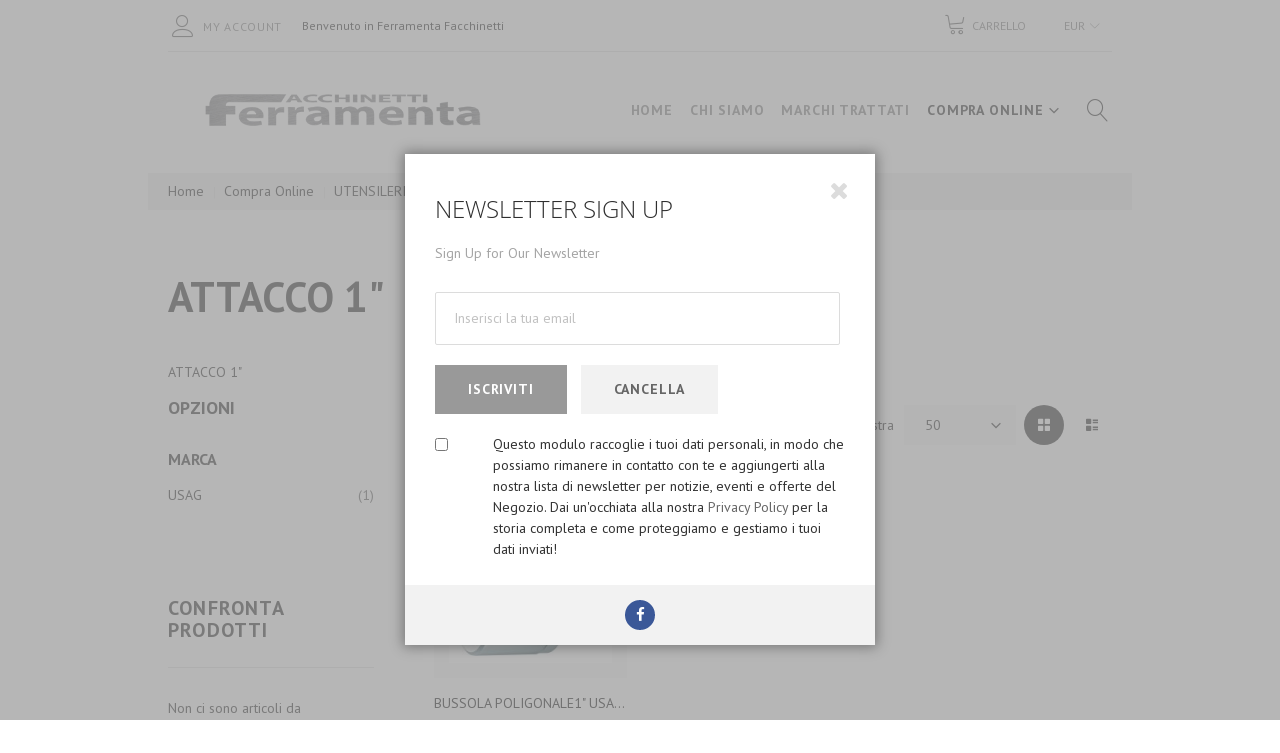

--- FILE ---
content_type: text/html; charset=UTF-8
request_url: https://www.ferramentafacchinetti.com/catalogo-online/utensileria-manuale/chiavi-bussola-poligonali/attacco-1.html
body_size: 29952
content:
<!doctype html>
<html lang="it">
    <head >
        
        <meta charset="utf-8"/>
<meta name="title" content="Ferramenta Facchinetti -  ATTACCO 1&quot; - CHIAVI  BUSSOLA POLIGONALI - UTENSILERIA MANUALE - Compra Online"/>
<meta name="description" content="La principale attività della ferramenta Facchinetti Angelo è la vendita al dettaglio e all'ingrosso di ferramenta, utensileria, antinfortunistica, elettroutensili e forniture industriali. La ferramenta offre anche tutta una serie di accurati servizi, quali: assistenza tecnica e riparazione degli elettroutensili, duplicazione chiavi, tintometro fino ad un milione di colori, servizio di ricamo e serigrafia di capi antinfortunistici, revisione di dispositivi anticaduta. "/>
<meta name="keywords" content="ferramenta, articoli per ferramenta, articoli ferramenta, bulloneria, ferramenta, ferramenta ingrosso, ferramenta online, ingrosso ferramenta, minuteria, prodotti ferramenta, utensileria, fai da te, viteria, fissaggio, makita utensili, bosch bergamo, makita bergamo, ferramenta bergamo, accessori ferramenta, vendita bosch, vendita makita, vendita dewalt."/>
<meta name="robots" content="INDEX,FOLLOW"/>
<meta name="viewport" content="width=device-width, height=device-height, initial-scale=1.0, maximum-scale=1.0, user-scalable=0"/>
<meta name="format-detection" content="telephone=no"/>
<title>Ferramenta Facchinetti -  ATTACCO 1&quot; - CHIAVI  BUSSOLA POLIGONALI - UTENSILERIA MANUALE - Compra Online</title>
<link  rel="stylesheet" type="text/css"  media="all" href="https://www.ferramentafacchinetti.com/pub/static/version1759920644/frontend/Zemez/theme118/it_IT/mage/calendar.css" />
<link  rel="stylesheet" type="text/css"  media="all" href="https://www.ferramentafacchinetti.com/pub/static/version1759920644/frontend/Zemez/theme118/it_IT/Zemez_AjaxCatalog/css/module.css" />
<link  rel="stylesheet" type="text/css"  media="all" href="https://www.ferramentafacchinetti.com/pub/static/version1759920644/frontend/Zemez/theme118/it_IT/mage/gallery/gallery.css" />
<link  rel="stylesheet" type="text/css"  media="all" href="https://www.ferramentafacchinetti.com/pub/static/version1759920644/frontend/Zemez/theme118/it_IT/css/styles-m.css" />
<link  rel="stylesheet" type="text/css"  media="all" href="https://www.ferramentafacchinetti.com/pub/static/version1759920644/frontend/Zemez/theme118/it_IT/Zemez_FilmSlider/css/animate.css" />
<link  rel="stylesheet" type="text/css"  media="screen and (min-width: 768px)" href="https://www.ferramentafacchinetti.com/pub/static/version1759920644/frontend/Zemez/theme118/it_IT/css/styles-l.css" />
<link  rel="stylesheet" type="text/css"  media="print" href="https://www.ferramentafacchinetti.com/pub/static/version1759920644/frontend/Zemez/theme118/it_IT/css/print.css" />
<link  rel="stylesheet" type="text/css"  media="all" href="//fonts.googleapis.com/css?family=PT+Sans:400,400i,700,700i" />
<link  rel="stylesheet" type="text/css"  media="all" href="https://www.ferramentafacchinetti.com/pub/static/version1759920644/frontend/Zemez/theme118/it_IT/css/custom.css" />
<link  rel="stylesheet" type="text/css"  media="all" href="https://www.ferramentafacchinetti.com/pub/static/version1759920644/frontend/Zemez/theme118/it_IT/Zemez_SocialLogin/css/font-awesome.min.css" />
<link  rel="icon" type="image/x-icon" href="https://www.ferramentafacchinetti.com/pub/static/version1759920644/frontend/Zemez/theme118/it_IT/Magento_Theme/favicon.ico" />
<link  rel="shortcut icon" type="image/x-icon" href="https://www.ferramentafacchinetti.com/pub/static/version1759920644/frontend/Zemez/theme118/it_IT/Magento_Theme/favicon.ico" />




<link  rel="stylesheet" type="text/css" media="all" href="https://www.ferramentafacchinetti.com/newsletter_popup/css/index/" />
<link  rel="canonical" href="https://www.ferramentafacchinetti.com/catalogo-online/utensileria-manuale/chiavi-bussola-poligonali/attacco-1.html" />
<!-- Global site tag (gtag.js) - Google Analytics -->



        <link rel="amphtml" href="https://www.ferramentafacchinetti.com/catalogo-online/utensileria-manuale/chiavi-bussola-poligonali/attacco-1.html?amp=1">
<!-- BEGIN GOOGLE VERIFICATION TAG -->
<!-- END GOOGLE VERIFICATION TAG -->
<!-- BEGIN GTAG GLOBAL TAG -->
<!-- END GTAG GLOBAL TAG -->
<link rel="alternate" href="https://www.ferramentafacchinetti.com/catalogo-online/utensileria-manuale/chiavi-bussola-poligonali/attacco-1.html?___store=home_page_layout_1" hreflang="it-it" />    </head>
    <body data-container="body"
          data-mage-init='{"loaderAjax": {}, "loader": { "icon": "https://www.ferramentafacchinetti.com/pub/static/version1759920644/frontend/Zemez/theme118/it_IT/images/loader-2.gif"}}'
        class="page-with-filter page-products categorypath-catalogo-online-utensileria-manuale-chiavi-bussola-poligonali-attacco-1 category-attacco-1 catalog-category-view page-layout-2columns-left">
        




<!-- BEGIN GTAG CART SCRIPT -->
<!-- END GTAG CART SCRIPT -->


<div id="productComparePopup" style="display: none;">
</div>
<div class="page-wrapper"><header class="page-header"><div class="header-content"><div class="sm-header-panel-canvas"></div><div class="panel page-header__panel"><div class="container"><div class="sm-header_customer-menu-container">
<button class="sm-header_customer-menu-toggle"><span>my account</span></button>
<div class="sm-header_customer-menu">        <div class="greet welcome" data-bind="scope: 'customer'">
            <!-- ko if: customer().fullname  -->
            <span data-bind="text: new String('Benvenuto, %1!').replace('%1', customer().firstname)">
            </span>
            <!-- /ko -->
            <!-- ko ifnot: customer().fullname  -->
            <span data-bind='html:"Benvenuto&#x20;in&#x20;Ferramenta&#x20;Facchinetti"'></span>
                        <!-- /ko -->
        </div>
        
    <ul class="header links"><li><a href="https://www.ferramentafacchinetti.com/customer/account/" >Il mio Account</a></li><li class="link wishlist" data-bind="scope: 'wishlist'">
    <a href="https://www.ferramentafacchinetti.com/wishlist/">La mia lista desideri
        <span data-bind="text: parseInt(wishlist().counter) || 0" class="counter qty"></span>

    </a>
</li>

<li class="authorization-link" data-label="o">
    <a href="https://www.ferramentafacchinetti.com/customer/account/login/referer/aHR0cHM6Ly93d3cuZmVycmFtZW50YWZhY2NoaW5ldHRpLmNvbS9jYXRhbG9nby1vbmxpbmUvdXRlbnNpbGVyaWEtbWFudWFsZS9jaGlhdmktYnVzc29sYS1wb2xpZ29uYWxpL2F0dGFjY28tMS5odG1s/">
        Accedi    </a>
</li>
<li class="item link compare" data-bind="scope: 'compareProducts'" data-role="compare-products-link">
    <a class="action compare" title="Confronta Prodotti"
       data-bind="attr: {'href': compareProducts().listUrl}"
    >
        Confronta        <span class="counter qty" data-bind="text: num = isNaN(parseInt(compareProducts().countCaption)) ? 0 : parseInt(compareProducts().countCaption)"></span>
    </a>
</li>

<li><a href="https://www.ferramentafacchinetti.com/customer/account/create/" >Crea un Account</a></li><li class="link blog">
    <a href="https://www.ferramentafacchinetti.com/blog/">Blog</a>
</li>
</ul>                <div class="switcher currency switcher-currency" id="mobile-switcher-currency">
        <strong class="label switcher-label"><span>Valuta</span></strong>
        <div class="actions dropdown options switcher-options">
            <div class="action toggle switcher-trigger"
                 id="mobile-switcher-currency-trigger"
                 data-mage-init='{"dropdown":{}}'
                 data-toggle="dropdown"
                 data-trigger-keypress-button="true">
                <strong class="language-EUR">
                    <span>EUR</span>
                </strong>
            </div>
            <ul class="dropdown switcher-dropdown" data-target="dropdown">
                                                            <li class="currency-USD switcher-option">
                            <a href="#" data-post='{"action":"https:\/\/www.ferramentafacchinetti.com\/directory\/currency\/switch\/","data":{"currency":"USD","uenc":"aHR0cHM6Ly93d3cuZmVycmFtZW50YWZhY2NoaW5ldHRpLmNvbS9jYXRhbG9nby1vbmxpbmUvdXRlbnNpbGVyaWEtbWFudWFsZS9jaGlhdmktYnVzc29sYS1wb2xpZ29uYWxpL2F0dGFjY28tMS5odG1s"}}'>USD - dollaro statunitense</a>
                        </li>
                                                                                    </ul>
        </div>
    </div>
</div></div><div class="header-switchers"><div class="switcher currency switcher-currency" id="switcher-currency">
    <strong class="label switcher-label"><span>Valuta</span></strong>
    <div class="actions dropdown options switcher-options">
        <div class="action toggle switcher-trigger"
             id="switcher-currency-trigger"
             data-mage-init='{"dropdown":{}}'
             data-toggle="dropdown"
             data-trigger-keypress-button="true">
            <strong class="language-EUR">
                <span>EUR</span>
            </strong>
        </div>
        <ul class="dropdown switcher-dropdown" data-target="dropdown">
                                                <li class="currency-USD switcher-option">
                        <a href="#" data-post='{"action":"https:\/\/www.ferramentafacchinetti.com\/directory\/currency\/switch\/","data":{"currency":"USD","uenc":"aHR0cHM6Ly93d3cuZmVycmFtZW50YWZhY2NoaW5ldHRpLmNvbS9jYXRhbG9nby1vbmxpbmUvdXRlbnNpbGVyaWEtbWFudWFsZS9jaGlhdmktYnVzc29sYS1wb2xpZ29uYWxpL2F0dGFjY28tMS5odG1s"}}'>USD - dollaro statunitense</a>
                    </li>
                                                                </ul>
    </div>
</div>

    <div id="google_translate_element" style="float: left;"></div>
        
        
        <style type="text/css">
            body { top : 0 !important;}
            .goog-te-banner-frame.skiptranslate {
                display: none !important;
            }
        </style>
</div>        <div class="greet welcome" data-bind="scope: 'customer'">
            <!-- ko if: customer().fullname  -->
            <span data-bind="text: new String('Benvenuto, %1!').replace('%1', customer().firstname)">
            </span>
            <!-- /ko -->
            <!-- ko ifnot: customer().fullname  -->
            <span data-bind='html:"Benvenuto&#x20;in&#x20;Ferramenta&#x20;Facchinetti"'></span>
                        <!-- /ko -->
        </div>
        
    
<div data-block="minicart" class="minicart-wrapper">
    <a class="action showcart" href="https://www.ferramentafacchinetti.com/checkout/cart/"
       data-bind="scope: 'minicart_content'">
        <span class="text">Carrello</span>
        <span class="counter qty empty"
              data-bind="css: { empty: !!getCartParam('summary_count') == false && !isLoading() }, blockLoader: isLoading">
            <span class="counter-number"><!-- ko text: getCartParam('summary_count') --><!-- /ko --></span>
            <span class="counter-label">
            <!-- ko if: getCartParam('summary_count') -->
                <!-- ko text: getCartParam('summary_count') --><!-- /ko -->
                <!-- ko i18n: 'items' --><!-- /ko -->
            <!-- /ko -->
            </span>
        </span>
    </a>
            <div class="block block-minicart"
             data-role="dropdownDialog"
             data-mage-init='{"dropdownDialog":{
                "appendTo":"[data-block=minicart]",
                "triggerTarget":".showcart",
                "timeout": "2000",
                "closeOnMouseLeave": false,
                "closeOnEscape": true,
                "triggerClass":"active",
                "parentClass":"active",
                "buttons":[]}}'>
            <div id="minicart-content-wrapper" data-bind="scope: 'minicart_content'">
                <!-- ko template: getTemplate() --><!-- /ko -->
            </div>
                    </div>
        
    
</div>


</div></div><div class="page-header__content"><div class="container"><div class="sm-header-nav-wrap sm-header-nav-wrap__topnav">
<div class="sm-header-nav-toggle"></div>
<span data-action="toggle-nav" class="action nav-toggle"><span>Toggle Nav</span></span>
<a
    class="logo"
    href="https://www.ferramentafacchinetti.com/"
    title="Ferramenta&#x20;Facchinetti"
    aria-label="store logo">
    <img src="https://www.ferramentafacchinetti.com/pub/static/version1759920644/frontend/Zemez/theme118/it_IT/images/logo.svg"
         title="Ferramenta&#x20;Facchinetti"
         alt="Ferramenta&#x20;Facchinetti"
            width="189"            height="56"    />
</a>

            <div class="sm-header-nav-wrap sm-header-nav-wrap__topnav">
        <!-- RD Navbar Toggle -->
        
        <button class="sm-header-nav-toggle"><span></span></button>
        <!-- END RD Navbar Toggle -->
        <!-- Top Nav -->
        <nav class="navigation  tm-navigation tm-top-navigation" role="navigation" >
           
                <ul data-mage-init='{"megamenu":{"menus": "li > ul:not(.mm-submenu), .megamenu-wrapper", "responsive":true, "expanded":true , "position":{"my":"left top","at":"left bottom"}, "differentPositionMenus":".megamenu-wrapper", "differentPosition":{"my":"left top","at":"left bottom","of":".navigation"},"delay":100}}'>
                <li class="level0 nav-11 level-top ui-menu-item" role="presentation"><a href="https://www.ferramentafacchinetti.com/" class="level-top  ui-corner-all" aria-haspopup="true" id="ui-id-11" tabindex="-1" role="menuitem"><span class="ui-menu-icon ui-icon ui-icon-carat-1-e"></span><span>Home</span></a></li>
                
                
                <li class="level0 nav-11 level-top ui-menu-item" role="presentation"><a href="https://www.ferramentafacchinetti.com/about-us" class="level-top  ui-corner-all" aria-haspopup="true" id="ui-id-11" tabindex="-1" role="menuitem"><span class="ui-menu-icon ui-icon ui-icon-carat-1-e"></span><span>Chi Siamo</span></a></li>
                
                <li class="level0 nav-11 level-top ui-menu-item" role="presentation"><a href="https://www.ferramentafacchinetti.com/brand/" class="level-top  ui-corner-all" aria-haspopup="true" id="ui-id-11" tabindex="-1" role="menuitem"><span class="ui-menu-icon ui-icon ui-icon-carat-1-e"></span><span>Marchi Trattati</span></a></li>
                <li  class="level0 nav-1 first has-active last level-top  parent"><a href="https://www.ferramentafacchinetti.com/catalog/category/view/s/compra-online/id/45/"  class="level-top " ><span>Compra Online</span></a>
<!-- For sidebar menu: add class "in-sidebar" to "tm-megamenu" div -->

<div class="tm-megamenu megamenu-wrapper submenu ">
	<div class="container">
        <div class="row">
    <div class="col-m-2 ">
        <ul class="mm-submenu level1">
        <li class="item ui-menu-item">
                        <a href="https://www.ferramentafacchinetti.com/catalogo-online/materiali-abrasivi.html">
                                ABRASIVI            </a>
            <ul class="mm-submenu level2">
                                                                            <li class="item parent ui-menu-item">
                                                                        <a href="https://www.ferramentafacchinetti.com/catalogo-online/materiali-abrasivi/accessori-consumabili-e-ricambi.html">ACCESSORI/CONSUMABILI/RICAMBI</a>
                                                                                                    <ul class="mm-submenu level3 vm-static"
                                data-mage-init='{"subMenuViewMode": {}}'>
                                                                                                                                            <li class="item ui-menu-item">
                                                                                                                        <a href="https://www.ferramentafacchinetti.com/catalogo-online/materiali-abrasivi/accessori-consumabili-e-ricambi/flangia-e-platorelli-x-dischi.html">FLANGIA-PLATORELLI X DISCHI</a>
                                    </li>
                                                                                                                                                                                <li class="item ui-menu-item">
                                                                                                                        <a href="https://www.ferramentafacchinetti.com/catalogo-online/materiali-abrasivi/accessori-consumabili-e-ricambi/abrasivi-in-pietra.html">PIETRA</a>
                                    </li>
                                                                                                                                                                                <li class="item ui-menu-item">
                                                                                                                        <a href="https://www.ferramentafacchinetti.com/catalogo-online/materiali-abrasivi/accessori-consumabili-e-ricambi/abrasivi-per-riduzione.html">RIDUZIONE</a>
                                    </li>
                                                                                                                                </ul>
                                            </li>
                                                                            <li class="item parent ui-menu-item">
                                                                        <a href="https://www.ferramentafacchinetti.com/catalogo-online/materiali-abrasivi/abrasivi-per-lucidatura.html">LUCIDATURA</a>
                                                                                                    <ul class="mm-submenu level3 vm-static"
                                data-mage-init='{"subMenuViewMode": {}}'>
                                                                                                                                            <li class="item ui-menu-item">
                                                                                                                        <a href="https://www.ferramentafacchinetti.com/catalogo-online/materiali-abrasivi/abrasivi-per-lucidatura/lucidatura-cuffie.html">CUFFIE</a>
                                    </li>
                                                                                                                                                                                <li class="item ui-menu-item">
                                                                                                                        <a href="https://www.ferramentafacchinetti.com/catalogo-online/materiali-abrasivi/abrasivi-per-lucidatura/dischi-levigatura-lucidatura.html">DISCHI LEVIGATURA/LUCIDATURA</a>
                                    </li>
                                                                                                                                                                                <li class="item ui-menu-item">
                                                                                                                        <a href="https://www.ferramentafacchinetti.com/catalogo-online/materiali-abrasivi/abrasivi-per-lucidatura/pasta-per-lucidare.html">PASTA X LUCIDARE</a>
                                    </li>
                                                                                                                                                                                <li class="item ui-menu-item">
                                                                                                                        <a href="https://www.ferramentafacchinetti.com/catalogo-online/materiali-abrasivi/abrasivi-per-lucidatura/lucidatura-tampone.html">TAMPONE</a>
                                    </li>
                                                                                                                                </ul>
                                            </li>
                                                                            <li class="item parent ui-menu-item">
                                                                        <a href="https://www.ferramentafacchinetti.com/catalogo-online/materiali-abrasivi/abrasivi-per-molatura.html">MOLATURA</a>
                                                                                                    <ul class="mm-submenu level3 vm-static"
                                data-mage-init='{"subMenuViewMode": {}}'>
                                                                                                                                            <li class="item ui-menu-item">
                                                                                                                        <a href="https://www.ferramentafacchinetti.com/catalogo-online/materiali-abrasivi/abrasivi-per-molatura/dischi-per-molatura.html">DISCHI DA MOLATURA</a>
                                    </li>
                                                                                                                                                                                <li class="item ui-menu-item">
                                                                                                                        <a href="https://www.ferramentafacchinetti.com/catalogo-online/materiali-abrasivi/abrasivi-per-molatura/molatura-dischi-fibrati.html">DISCHI FIBRATI</a>
                                    </li>
                                                                                                                                                                                <li class="item ui-menu-item">
                                                                                                                        <a href="https://www.ferramentafacchinetti.com/catalogo-online/materiali-abrasivi/abrasivi-per-molatura/molatura-dischi-lamellari.html">DISCHI LAMELLARI</a>
                                    </li>
                                                                                                                                </ul>
                                            </li>
                                                                            <li class="item parent ui-menu-item">
                                                                        <a href="https://www.ferramentafacchinetti.com/catalogo-online/materiali-abrasivi/dischi-da-taglio.html">TAGLIO</a>
                                                                                                    <ul class="mm-submenu level3 vm-static"
                                data-mage-init='{"subMenuViewMode": {}}'>
                                                                                                                                            <li class="item ui-menu-item">
                                                                                                                        <a href="https://www.ferramentafacchinetti.com/catalogo-online/materiali-abrasivi/dischi-da-taglio/dischi-da-molatura.html">DISCHI DA MOLATURA</a>
                                    </li>
                                                                                                                                                                                <li class="item ui-menu-item">
                                                                                                                        <a href="https://www.ferramentafacchinetti.com/catalogo-online/materiali-abrasivi/dischi-da-taglio/dischi-diamantati.html">DISCHI DIAMANTATI</a>
                                    </li>
                                                                                                                                                                                <li class="item ui-menu-item">
                                                                                                                        <a href="https://www.ferramentafacchinetti.com/catalogo-online/materiali-abrasivi/dischi-da-taglio/dischi-taglio.html">DISCHI TAGLIO</a>
                                    </li>
                                                                                                                                </ul>
                                            </li>
                                                                            <li class="item parent ui-menu-item">
                                                                        <a href="https://www.ferramentafacchinetti.com/catalogo-online/materiali-abrasivi/tela-abrasiva.html">TELA ABRASIVA</a>
                                                                                                    <ul class="mm-submenu level3 vm-static"
                                data-mage-init='{"subMenuViewMode": {}}'>
                                                                                                                                            <li class="item ui-menu-item">
                                                                                                                        <a href="https://www.ferramentafacchinetti.com/catalogo-online/materiali-abrasivi/tela-abrasiva/carta-abrasiva.html">CARTA ABRASIVA</a>
                                    </li>
                                                                                                                                                                                <li class="item ui-menu-item">
                                                                                                                        <a href="https://www.ferramentafacchinetti.com/catalogo-online/materiali-abrasivi/tela-abrasiva/dischi-levigaturalucidatura.html">DISCHI LEVIGATURA/LUCIDATURA</a>
                                    </li>
                                                                                                                                                                                <li class="item ui-menu-item">
                                                                                                                        <a href="https://www.ferramentafacchinetti.com/catalogo-online/materiali-abrasivi/tela-abrasiva/foglio-abrasivo.html">FOGLIO ABRASIVO</a>
                                    </li>
                                                                                                                                                                                <li class="item ui-menu-item">
                                                                                                                        <a href="https://www.ferramentafacchinetti.com/catalogo-online/materiali-abrasivi/tela-abrasiva/nastro-abrasivo.html">NASTRO ABRASIVO</a>
                                    </li>
                                                                                                                                                                                <li class="item ui-menu-item">
                                                                                                                        <a href="https://www.ferramentafacchinetti.com/catalogo-online/materiali-abrasivi/tela-abrasiva/spugna-abrasiva.html">SPUGNA ABRASIVA</a>
                                    </li>
                                                                                                                                </ul>
                                            </li>
                            </ul>
        </li>
    </ul>
    <ul class="mm-submenu level1">
        <li class="item ui-menu-item">
                        <a href="https://www.ferramentafacchinetti.com/catalogo-online/antinfortunistica-e-abbigliamento.html">
                                ANTINFORTUNISTICA  E ABBIGLIAMENTO            </a>
            <ul class="mm-submenu level2">
                                                                            <li class="item parent ui-menu-item">
                                                                        <a href="https://www.ferramentafacchinetti.com/catalogo-online/antinfortunistica-e-abbigliamento/abbigliamento.html">ABBIGLIAMENTO</a>
                                                                                                    <ul class="mm-submenu level3 vm-static"
                                data-mage-init='{"subMenuViewMode": {}}'>
                                                                                                                                            <li class="item ui-menu-item">
                                                                                                                        <a href="https://www.ferramentafacchinetti.com/catalogo-online/antinfortunistica-e-abbigliamento/abbigliamento/calze.html">CALZE</a>
                                    </li>
                                                                                                                                                                                <li class="item ui-menu-item">
                                                                                                                        <a href="https://www.ferramentafacchinetti.com/catalogo-online/antinfortunistica-e-abbigliamento/abbigliamento/camici.html">CAMICI</a>
                                    </li>
                                                                                                                                                                                <li class="item ui-menu-item">
                                                                                                                        <a href="https://www.ferramentafacchinetti.com/catalogo-online/antinfortunistica-e-abbigliamento/abbigliamento/cappelli-e-berretti.html">CAPPELLI E BERRETTI</a>
                                    </li>
                                                                                                                                                                                <li class="item ui-menu-item">
                                                                                                                        <a href="https://www.ferramentafacchinetti.com/catalogo-online/antinfortunistica-e-abbigliamento/abbigliamento/felpe.html">FELPE</a>
                                    </li>
                                                                                                                                                                                <li class="item ui-menu-item">
                                                                                                                        <a href="https://www.ferramentafacchinetti.com/catalogo-online/antinfortunistica-e-abbigliamento/abbigliamento/giacche.html">GIACCHE</a>
                                    </li>
                                                                                                                                                                                <li class="item ui-menu-item">
                                                                                                                        <a href="https://www.ferramentafacchinetti.com/catalogo-online/antinfortunistica-e-abbigliamento/abbigliamento/gilet.html">GILET</a>
                                    </li>
                                                                                                                                                                                <li class="item ui-menu-item">
                                                                                                                        <a href="https://www.ferramentafacchinetti.com/catalogo-online/antinfortunistica-e-abbigliamento/abbigliamento/ginocchiere.html">GINOCCHIERE</a>
                                    </li>
                                                                                                                                                                                <li class="item ui-menu-item">
                                                                                                                        <a href="https://www.ferramentafacchinetti.com/catalogo-online/antinfortunistica-e-abbigliamento/abbigliamento/giubbotti.html">GIUBBOTTI</a>
                                    </li>
                                                                                                                                                                                <li class="item ui-menu-item">
                                                                                                                        <a href="https://www.ferramentafacchinetti.com/catalogo-online/antinfortunistica-e-abbigliamento/abbigliamento/impermeabili.html">IMPERMEABILI</a>
                                    </li>
                                                                                                                                                                                <li class="item ui-menu-item">
                                                                                                                        <a href="https://www.ferramentafacchinetti.com/catalogo-online/antinfortunistica-e-abbigliamento/abbigliamento/maglie-tshirt.html">MAGLIE - T.SHIRT</a>
                                    </li>
                                                                                                                                                                                <li class="item ui-menu-item">
                                                                                                                        <a href="https://www.ferramentafacchinetti.com/catalogo-online/antinfortunistica-e-abbigliamento/abbigliamento/pantaloni.html">PANTALONI</a>
                                    </li>
                                                                                                                                                                                <li class="item ui-menu-item">
                                                                                                                        <a href="https://www.ferramentafacchinetti.com/catalogo-online/antinfortunistica-e-abbigliamento/abbigliamento/polo.html">POLO</a>
                                    </li>
                                                                                                                                                                                <li class="item ui-menu-item">
                                                                                                                        <a href="https://www.ferramentafacchinetti.com/catalogo-online/antinfortunistica-e-abbigliamento/abbigliamento/salopette.html">SALOPETTE</a>
                                    </li>
                                                                                                                                                                                <li class="item ui-menu-item">
                                                                                                                        <a href="https://www.ferramentafacchinetti.com/catalogo-online/antinfortunistica-e-abbigliamento/abbigliamento/tute-da-lavoro.html">TUTE DA LAVORO</a>
                                    </li>
                                                                                                                                                                                <li class="item ui-menu-item">
                                                                                                                        <a href="https://www.ferramentafacchinetti.com/catalogo-online/antinfortunistica-e-abbigliamento/abbigliamento/camicie.html">CAMICIE</a>
                                    </li>
                                                                                                                                </ul>
                                            </li>
                                                                            <li class="item parent ui-menu-item">
                                                                        <a href="https://www.ferramentafacchinetti.com/catalogo-online/antinfortunistica-e-abbigliamento/accessori-antinfortunistica-e-abbigliamento.html">ACCESSORI ANTINFORTUNISTICA E ABBIGLIAMENTO</a>
                                                                                                    <ul class="mm-submenu level3 vm-static"
                                data-mage-init='{"subMenuViewMode": {}}'>
                                                                                                                                            <li class="item ui-menu-item">
                                                                                                                        <a href="https://www.ferramentafacchinetti.com/catalogo-online/antinfortunistica-e-abbigliamento/accessori-antinfortunistica-e-abbigliamento/caschetto-antiurto.html">CASCHETTO ANTIURTO</a>
                                    </li>
                                                                                                                                                                                <li class="item ui-menu-item">
                                                                                                                        <a href="https://www.ferramentafacchinetti.com/catalogo-online/antinfortunistica-e-abbigliamento/accessori-antinfortunistica-e-abbigliamento/marsupiocintura.html">MARSUPIO/CINTURA</a>
                                    </li>
                                                                                                                                                                                <li class="item ui-menu-item">
                                                                                                                        <a href="https://www.ferramentafacchinetti.com/catalogo-online/antinfortunistica-e-abbigliamento/accessori-antinfortunistica-e-abbigliamento/portacellulare.html">PORTACELLULARE</a>
                                    </li>
                                                                                                                                                                                <li class="item ui-menu-item">
                                                                                                                        <a href="https://www.ferramentafacchinetti.com/catalogo-online/antinfortunistica-e-abbigliamento/accessori-antinfortunistica-e-abbigliamento/portaocchiali.html">PORTAOCCHIALI</a>
                                    </li>
                                                                                                                                                                                <li class="item ui-menu-item">
                                                                                                                        <a href="https://www.ferramentafacchinetti.com/catalogo-online/antinfortunistica-e-abbigliamento/accessori-antinfortunistica-e-abbigliamento/protezioni-x-saldatori.html">PROTEZIONI X SALDATORI</a>
                                    </li>
                                                                                                                                                                                <li class="item ui-menu-item">
                                                                                                                        <a href="https://www.ferramentafacchinetti.com/catalogo-online/antinfortunistica-e-abbigliamento/accessori-antinfortunistica-e-abbigliamento/sacche.html">SACCHE</a>
                                    </li>
                                                                                                                                                                                <li class="item ui-menu-item">
                                                                                                                        <a href="https://www.ferramentafacchinetti.com/catalogo-online/antinfortunistica-e-abbigliamento/accessori-antinfortunistica-e-abbigliamento/visiere.html">VISIERE</a>
                                    </li>
                                                                                                                                </ul>
                                            </li>
                                                                            <li class="item parent ui-menu-item">
                                                                        <a href="https://www.ferramentafacchinetti.com/catalogo-online/antinfortunistica-e-abbigliamento/adesivo.html">ADESIVO</a>
                                                                                                    <ul class="mm-submenu level3 vm-static"
                                data-mage-init='{"subMenuViewMode": {}}'>
                                                                                                                                            <li class="item ui-menu-item">
                                                                                                                        <a href="https://www.ferramentafacchinetti.com/catalogo-online/antinfortunistica-e-abbigliamento/adesivo/nastro-antisdrucciolo.html">NASTRO ANTISDRUCCIOLO</a>
                                    </li>
                                                                                                                                </ul>
                                            </li>
                                                                            <li class="item parent ui-menu-item">
                                                                        <a href="https://www.ferramentafacchinetti.com/catalogo-online/antinfortunistica-e-abbigliamento/antincendio.html">ANTINCENDIO</a>
                                                                                                    <ul class="mm-submenu level3 vm-static"
                                data-mage-init='{"subMenuViewMode": {}}'>
                                                                                                                                            <li class="item ui-menu-item">
                                                                                                                        <a href="https://www.ferramentafacchinetti.com/catalogo-online/antinfortunistica-e-abbigliamento/antincendio/estintori-manichette-accessori.html">ESTINTORI-MANICHETTE ACCESSORI</a>
                                    </li>
                                                                                                                                </ul>
                                            </li>
                                                                            <li class="item parent ui-menu-item">
                                                                        <a href="https://www.ferramentafacchinetti.com/catalogo-online/antinfortunistica-e-abbigliamento/calzature.html">CALZATURE</a>
                                                                                                    <ul class="mm-submenu level3 vm-static"
                                data-mage-init='{"subMenuViewMode": {}}'>
                                                                                                                                            <li class="item ui-menu-item">
                                                                                                                        <a href="https://www.ferramentafacchinetti.com/catalogo-online/antinfortunistica-e-abbigliamento/calzature/accessori.html">ACCESSORI</a>
                                    </li>
                                                                                                                                                                                <li class="item ui-menu-item">
                                                                                                                        <a href="https://www.ferramentafacchinetti.com/catalogo-online/antinfortunistica-e-abbigliamento/calzature/calzature-s1p.html">CALZATURE S1P</a>
                                    </li>
                                                                                                                                                                                <li class="item ui-menu-item">
                                                                                                                        <a href="https://www.ferramentafacchinetti.com/catalogo-online/antinfortunistica-e-abbigliamento/calzature/calzature-s3.html">CALZATURE S3</a>
                                    </li>
                                                                                                                                                                                <li class="item ui-menu-item">
                                                                                                                        <a href="https://www.ferramentafacchinetti.com/catalogo-online/antinfortunistica-e-abbigliamento/calzature/guanti-nylon.html">GUANTI NYLON</a>
                                    </li>
                                                                                                                                                                                <li class="item ui-menu-item">
                                                                                                                        <a href="https://www.ferramentafacchinetti.com/catalogo-online/antinfortunistica-e-abbigliamento/calzature/sandali.html">SANDALI</a>
                                    </li>
                                                                                                                                                                                <li class="item ui-menu-item">
                                                                                                                        <a href="https://www.ferramentafacchinetti.com/catalogo-online/antinfortunistica-e-abbigliamento/calzature/stivali.html">STIVALI</a>
                                    </li>
                                                                                                                                </ul>
                                            </li>
                                                                            <li class="item parent ui-menu-item">
                                                                        <a href="https://www.ferramentafacchinetti.com/catalogo-online/antinfortunistica-e-abbigliamento/dpi.html">D.P.I.</a>
                                                                                                    <ul class="mm-submenu level3 vm-static"
                                data-mage-init='{"subMenuViewMode": {}}'>
                                                                                                                                            <li class="item ui-menu-item">
                                                                                                                        <a href="https://www.ferramentafacchinetti.com/catalogo-online/antinfortunistica-e-abbigliamento/dpi/barriera.html">BARRIERA</a>
                                    </li>
                                                                                                                                                                                <li class="item ui-menu-item">
                                                                                                                        <a href="https://www.ferramentafacchinetti.com/catalogo-online/antinfortunistica-e-abbigliamento/dpi/cuffie.html">CUFFIE</a>
                                    </li>
                                                                                                                                                                                <li class="item ui-menu-item">
                                                                                                                        <a href="https://www.ferramentafacchinetti.com/catalogo-online/antinfortunistica-e-abbigliamento/dpi/elmetti.html">ELMETTI</a>
                                    </li>
                                                                                                                                                                                <li class="item ui-menu-item">
                                                                                                                        <a href="https://www.ferramentafacchinetti.com/catalogo-online/antinfortunistica-e-abbigliamento/dpi/mascherine.html">MASCHERINE</a>
                                    </li>
                                                                                                                                                                                <li class="item ui-menu-item">
                                                                                                                        <a href="https://www.ferramentafacchinetti.com/catalogo-online/antinfortunistica-e-abbigliamento/dpi/occhiali.html">OCCHIALI</a>
                                    </li>
                                                                                                                                                                                <li class="item ui-menu-item">
                                                                                                                        <a href="https://www.ferramentafacchinetti.com/catalogo-online/antinfortunistica-e-abbigliamento/dpi/tappi-otoprotettori.html">TAPPI OTOPROTETTORI</a>
                                    </li>
                                                                                                                                                                                <li class="item ui-menu-item">
                                                                                                                        <a href="https://www.ferramentafacchinetti.com/catalogo-online/antinfortunistica-e-abbigliamento/dpi/tute-da-lavoro.html">TUTE DA LAVORO</a>
                                    </li>
                                                                                                                                </ul>
                                            </li>
                                                                            <li class="item parent ui-menu-item">
                                                                        <a href="https://www.ferramentafacchinetti.com/catalogo-online/antinfortunistica-e-abbigliamento/dispositivi-anticaduta.html">DISPOSITIVI ANTICADUTA</a>
                                                                                                    <ul class="mm-submenu level3 vm-static"
                                data-mage-init='{"subMenuViewMode": {}}'>
                                                                                                                                            <li class="item ui-menu-item">
                                                                                                                        <a href="https://www.ferramentafacchinetti.com/catalogo-online/antinfortunistica-e-abbigliamento/dispositivi-anticaduta/assorbitore-di-energia.html">ASSORBITORE DI ENERGIA</a>
                                    </li>
                                                                                                                                                                                <li class="item ui-menu-item">
                                                                                                                        <a href="https://www.ferramentafacchinetti.com/catalogo-online/antinfortunistica-e-abbigliamento/dispositivi-anticaduta/caschetto-lavori-in-quota.html">CASCHETTO LAVORI IN QUOTA</a>
                                    </li>
                                                                                                                                                                                <li class="item ui-menu-item">
                                                                                                                        <a href="https://www.ferramentafacchinetti.com/catalogo-online/antinfortunistica-e-abbigliamento/dispositivi-anticaduta/cordino-di-sicurezza.html">CORDINO DI SICUREZZA</a>
                                    </li>
                                                                                                                                                                                <li class="item ui-menu-item">
                                                                                                                        <a href="https://www.ferramentafacchinetti.com/catalogo-online/antinfortunistica-e-abbigliamento/dispositivi-anticaduta/imbracatura.html">IMBRACATURA</a>
                                    </li>
                                                                                                                                                                                <li class="item ui-menu-item">
                                                                                                                        <a href="https://www.ferramentafacchinetti.com/catalogo-online/antinfortunistica-e-abbigliamento/dispositivi-anticaduta/maglia-di-giunzione.html">MAGLIA DI GIUNZIONE</a>
                                    </li>
                                                                                                                                                                                <li class="item ui-menu-item">
                                                                                                                        <a href="https://www.ferramentafacchinetti.com/catalogo-online/antinfortunistica-e-abbigliamento/dispositivi-anticaduta/moschettone.html">MOSCHETTONE</a>
                                    </li>
                                                                                                                                                                                <li class="item ui-menu-item">
                                                                                                                        <a href="https://www.ferramentafacchinetti.com/catalogo-online/antinfortunistica-e-abbigliamento/dispositivi-anticaduta/sistema-anticaduta-scorrevole.html">SISTEMA ANTICADUTA SCORREVOLE</a>
                                    </li>
                                                                                                                                </ul>
                                            </li>
                                                                            <li class="item parent ui-menu-item">
                                                                        <a href="https://www.ferramentafacchinetti.com/catalogo-online/antinfortunistica-e-abbigliamento/guanti.html">GUANTI</a>
                                                                                                    <ul class="mm-submenu level3 vm-static"
                                data-mage-init='{"subMenuViewMode": {}}'>
                                                                                                                                            <li class="item ui-menu-item">
                                                                                                                        <a href="https://www.ferramentafacchinetti.com/catalogo-online/antinfortunistica-e-abbigliamento/guanti/guanti-anticalore.html">GUANTI ANTICALORE</a>
                                    </li>
                                                                                                                                                                                <li class="item ui-menu-item">
                                                                                                                        <a href="https://www.ferramentafacchinetti.com/catalogo-online/antinfortunistica-e-abbigliamento/guanti/guanti-antitaglio.html">GUANTI ANTITAGLIO</a>
                                    </li>
                                                                                                                                                                                <li class="item ui-menu-item">
                                                                                                                        <a href="https://www.ferramentafacchinetti.com/catalogo-online/antinfortunistica-e-abbigliamento/guanti/guanti-cotone.html">GUANTI COTONE</a>
                                    </li>
                                                                                                                                                                                <li class="item ui-menu-item">
                                                                                                                        <a href="https://www.ferramentafacchinetti.com/catalogo-online/antinfortunistica-e-abbigliamento/guanti/guanti-crosta.html">GUANTI CROSTA</a>
                                    </li>
                                                                                                                                                                                <li class="item ui-menu-item">
                                                                                                                        <a href="https://www.ferramentafacchinetti.com/catalogo-online/antinfortunistica-e-abbigliamento/guanti/guanti-fiore.html">GUANTI FIORE</a>
                                    </li>
                                                                                                                                                                                <li class="item ui-menu-item">
                                                                                                                        <a href="https://www.ferramentafacchinetti.com/catalogo-online/antinfortunistica-e-abbigliamento/guanti/guanti-monouso.html">GUANTI MONOUSO</a>
                                    </li>
                                                                                                                                                                                <li class="item ui-menu-item">
                                                                                                                        <a href="https://www.ferramentafacchinetti.com/catalogo-online/antinfortunistica-e-abbigliamento/guanti/guanti-nitrile.html">GUANTI NITRILE</a>
                                    </li>
                                                                                                                                                                                <li class="item ui-menu-item">
                                                                                                                        <a href="https://www.ferramentafacchinetti.com/catalogo-online/antinfortunistica-e-abbigliamento/guanti/guanti-nylon.html">GUANTI NYLON</a>
                                    </li>
                                                                                                                                                                                <li class="item ui-menu-item">
                                                                                                                        <a href="https://www.ferramentafacchinetti.com/catalogo-online/antinfortunistica-e-abbigliamento/guanti/guanti-pelle.html">GUANTI PELLE</a>
                                    </li>
                                                                                                                                                                                <li class="item ui-menu-item">
                                                                                                                        <a href="https://www.ferramentafacchinetti.com/catalogo-online/antinfortunistica-e-abbigliamento/guanti/guanti-per-saldatura.html">GUANTI PER SALDATURA</a>
                                    </li>
                                                                                                                                                                                <li class="item ui-menu-item">
                                                                                                                        <a href="https://www.ferramentafacchinetti.com/catalogo-online/antinfortunistica-e-abbigliamento/guanti/guanti-poliuretano.html">GUANTI POLIURETANO</a>
                                    </li>
                                                                                                                                                                                <li class="item ui-menu-item">
                                                                                                                        <a href="https://www.ferramentafacchinetti.com/catalogo-online/antinfortunistica-e-abbigliamento/guanti/neoprene.html">NEOPRENE</a>
                                    </li>
                                                                                                                                </ul>
                                            </li>
                                                                            <li class="item parent ui-menu-item">
                                                                        <a href="https://www.ferramentafacchinetti.com/catalogo-online/antinfortunistica-e-abbigliamento/pronto-soccorso.html">PRONTO SOCCORSO</a>
                                                                                                    <ul class="mm-submenu level3 vm-static"
                                data-mage-init='{"subMenuViewMode": {}}'>
                                                                                                                                            <li class="item ui-menu-item">
                                                                                                                        <a href="https://www.ferramentafacchinetti.com/catalogo-online/antinfortunistica-e-abbigliamento/pronto-soccorso/armadietto-pronto-soccorso.html">ARMADIETTO PRONTO SOCCORSO</a>
                                    </li>
                                                                                                                                                                                <li class="item ui-menu-item">
                                                                                                                        <a href="https://www.ferramentafacchinetti.com/catalogo-online/antinfortunistica-e-abbigliamento/pronto-soccorso/misuratore-pressione.html">MISURATORE PRESSIONE</a>
                                    </li>
                                                                                                                                                                                <li class="item ui-menu-item">
                                                                                                                        <a href="https://www.ferramentafacchinetti.com/catalogo-online/antinfortunistica-e-abbigliamento/pronto-soccorso/valigetta-pronto-soccorso.html">VALIGETTA PRONTO SOCCORSO</a>
                                    </li>
                                                                                                                                </ul>
                                            </li>
                            </ul>
        </li>
    </ul>
    <ul class="mm-submenu level1">
        <li class="item ui-menu-item">
                        <a href="https://www.ferramentafacchinetti.com/catalogo-online/aria-compressa.html">
                                ARIA COMPRESSA            </a>
            <ul class="mm-submenu level2">
                                                                            <li class="item parent ui-menu-item">
                                                                        <a href="https://www.ferramentafacchinetti.com/catalogo-online/aria-compressa/elettrico-230-v.html">ELETTRICO 230 V.</a>
                                                                                                    <ul class="mm-submenu level3 vm-static"
                                data-mage-init='{"subMenuViewMode": {}}'>
                                                                                                                                            <li class="item ui-menu-item">
                                                                                                                        <a href="https://www.ferramentafacchinetti.com/catalogo-online/aria-compressa/elettrico-230-v/compressori.html">COMPRESSORI</a>
                                    </li>
                                                                                                                                </ul>
                                            </li>
                                                                            <li class="item parent ui-menu-item">
                                                                        <a href="https://www.ferramentafacchinetti.com/catalogo-online/aria-compressa/utensili-ad-aria.html">UTENSILI AD ARIA</a>
                                                                                                    <ul class="mm-submenu level3 vm-static"
                                data-mage-init='{"subMenuViewMode": {}}'>
                                                                                                                                            <li class="item ui-menu-item">
                                                                                                                        <a href="https://www.ferramentafacchinetti.com/catalogo-online/aria-compressa/utensili-ad-aria/chiodatrici-graffatrici.html">CHIODATRICI / GRAFFATRICI</a>
                                    </li>
                                                                                                                                                                                <li class="item ui-menu-item">
                                                                                                                        <a href="https://www.ferramentafacchinetti.com/catalogo-online/aria-compressa/utensili-ad-aria/cricchetti.html">CRICCHETTI</a>
                                    </li>
                                                                                                                                                                                <li class="item ui-menu-item">
                                                                                                                        <a href="https://www.ferramentafacchinetti.com/catalogo-online/aria-compressa/utensili-ad-aria/scalpellatore.html">SCALPELLATORE</a>
                                    </li>
                                                                                                                                                                                <li class="item ui-menu-item">
                                                                                                                        <a href="https://www.ferramentafacchinetti.com/catalogo-online/aria-compressa/utensili-ad-aria/smerigliatrici.html">SMERIGLIATRICI</a>
                                    </li>
                                                                                                                                                                                <li class="item ui-menu-item">
                                                                                                                        <a href="https://www.ferramentafacchinetti.com/catalogo-online/aria-compressa/utensili-ad-aria/trapani-e-avvitatori.html">TRAPANI E AVVITATORI</a>
                                    </li>
                                                                                                                                                                                <li class="item ui-menu-item">
                                                                                                                        <a href="https://www.ferramentafacchinetti.com/catalogo-online/aria-compressa/utensili-ad-aria/pompe-e-nebulizzatori.html">POMPE E NEBULIZZATORI</a>
                                    </li>
                                                                                                                                </ul>
                                            </li>
                                                                            <li class="item parent ui-menu-item">
                                                                        <a href="https://www.ferramentafacchinetti.com/catalogo-online/aria-compressa/tela-abrasiva.html">TELA ABRASIVA</a>
                                                                                                    <ul class="mm-submenu level3 vm-static"
                                data-mage-init='{"subMenuViewMode": {}}'>
                                                                                                                                            <li class="item ui-menu-item">
                                                                                                                        <a href="https://www.ferramentafacchinetti.com/catalogo-online/aria-compressa/tela-abrasiva/chiodatrici-graffatrici.html">CHIODATRICI / GRAFFATRICI</a>
                                    </li>
                                                                                                                                </ul>
                                            </li>
                                                                            <li class="item parent ui-menu-item">
                                                                        <a href="https://www.ferramentafacchinetti.com/catalogo-online/aria-compressa/elettroutensili-a-batteria.html">ELETTROUTENSILI A BATTERIA</a>
                                                                                                    <ul class="mm-submenu level3 vm-static"
                                data-mage-init='{"subMenuViewMode": {}}'>
                                                                                                                                            <li class="item ui-menu-item">
                                                                                                                        <a href="https://www.ferramentafacchinetti.com/catalogo-online/aria-compressa/elettroutensili-a-batteria/compressori.html">COMPRESSORI</a>
                                    </li>
                                                                                                                                </ul>
                                            </li>
                            </ul>
        </li>
    </ul>
    <ul class="mm-submenu level1">
        <li class="item ui-menu-item">
                        <a href="https://www.ferramentafacchinetti.com/catalogo-online/arredamento-industriale.html">
                                ARREDAMENTO INDUSTRIALE            </a>
            <ul class="mm-submenu level2">
                                                                            <li class="item parent ui-menu-item">
                                                                        <a href="https://www.ferramentafacchinetti.com/catalogo-online/arredamento-industriale/accessoriconsumabiliricambi.html">ACCESSORI/CONSUMABILI/RICAMBI</a>
                                                                                                    <ul class="mm-submenu level3 vm-static"
                                data-mage-init='{"subMenuViewMode": {}}'>
                                                                                                                                            <li class="item ui-menu-item">
                                                                                                                        <a href="https://www.ferramentafacchinetti.com/catalogo-online/arredamento-industriale/accessoriconsumabiliricambi/gomma.html">GOMMA</a>
                                    </li>
                                                                                                                                                                                <li class="item ui-menu-item">
                                                                                                                        <a href="https://www.ferramentafacchinetti.com/catalogo-online/arredamento-industriale/accessoriconsumabiliricambi/portabici.html">PORTABICI</a>
                                    </li>
                                                                                                                                                                                <li class="item ui-menu-item">
                                                                                                                        <a href="https://www.ferramentafacchinetti.com/catalogo-online/arredamento-industriale/accessoriconsumabiliricambi/portacartaigienica.html">PORTACARTAIGIENICA</a>
                                    </li>
                                                                                                                                                                                <li class="item ui-menu-item">
                                                                                                                        <a href="https://www.ferramentafacchinetti.com/catalogo-online/arredamento-industriale/accessoriconsumabiliricambi/portascopino.html">PORTASCOPINO</a>
                                    </li>
                                                                                                                                                                                <li class="item ui-menu-item">
                                                                                                                        <a href="https://www.ferramentafacchinetti.com/catalogo-online/arredamento-industriale/accessoriconsumabiliricambi/serratura-per-ante-scorrevoli.html">SERRATURA PER ANTE SCORREVOLI</a>
                                    </li>
                                                                                                                                                                                <li class="item ui-menu-item">
                                                                                                                        <a href="https://www.ferramentafacchinetti.com/catalogo-online/arredamento-industriale/accessoriconsumabiliricambi/serratura-standard.html">SERRATURA STANDARD</a>
                                    </li>
                                                                                                                                                                                <li class="item ui-menu-item">
                                                                                                                        <a href="https://www.ferramentafacchinetti.com/catalogo-online/arredamento-industriale/accessoriconsumabiliricambi/specchio.html">SPECCHIO</a>
                                    </li>
                                                                                                                                </ul>
                                            </li>
                                                                            <li class="item parent ui-menu-item">
                                                                        <a href="https://www.ferramentafacchinetti.com/catalogo-online/arredamento-industriale/armadi-spogliatoi.html">ARMADI/ SPOGLIATOI</a>
                                                                                                    <ul class="mm-submenu level3 vm-static"
                                data-mage-init='{"subMenuViewMode": {}}'>
                                                                                                                                            <li class="item ui-menu-item">
                                                                                                                        <a href="https://www.ferramentafacchinetti.com/catalogo-online/arredamento-industriale/armadi-spogliatoi/armadi-in-pvc.html">ARMADI IN PVC</a>
                                    </li>
                                                                                                                                                                                <li class="item ui-menu-item">
                                                                                                                        <a href="https://www.ferramentafacchinetti.com/catalogo-online/arredamento-industriale/armadi-spogliatoi/armadi-metallici.html">ARMADI METALLICI</a>
                                    </li>
                                                                                                                                                                                <li class="item ui-menu-item">
                                                                                                                        <a href="https://www.ferramentafacchinetti.com/catalogo-online/arredamento-industriale/armadi-spogliatoi/panche.html">PANCHE</a>
                                    </li>
                                                                                                                                                                                <li class="item ui-menu-item">
                                                                                                                        <a href="https://www.ferramentafacchinetti.com/catalogo-online/arredamento-industriale/armadi-spogliatoi/spogliatoi.html">SPOGLIATOI</a>
                                    </li>
                                                                                                                                                                                <li class="item ui-menu-item">
                                                                                                                        <a href="https://www.ferramentafacchinetti.com/catalogo-online/arredamento-industriale/armadi-spogliatoi/tetti-inclinati.html">TETTI INCLINATI</a>
                                    </li>
                                                                                                                                </ul>
                                            </li>
                                                                            <li class="item parent ui-menu-item">
                                                                        <a href="https://www.ferramentafacchinetti.com/catalogo-online/arredamento-industriale/banchi-da-lavoro.html">BANCHI DA LAVORO</a>
                                                                                                    <ul class="mm-submenu level3 vm-static"
                                data-mage-init='{"subMenuViewMode": {}}'>
                                                                                                                                            <li class="item ui-menu-item">
                                                                                                                        <a href="https://www.ferramentafacchinetti.com/catalogo-online/arredamento-industriale/banchi-da-lavoro/banco-da-lavoro-pieghevole.html">BANCO DA LAVORO PIEGHEVOLE</a>
                                    </li>
                                                                                                                                                                                <li class="item ui-menu-item">
                                                                                                                        <a href="https://www.ferramentafacchinetti.com/catalogo-online/arredamento-industriale/banchi-da-lavoro/cavalletto-da-lavoro.html">CAVALLETTO DA LAVORO</a>
                                    </li>
                                                                                                                                                                                <li class="item ui-menu-item">
                                                                                                                        <a href="https://www.ferramentafacchinetti.com/catalogo-online/arredamento-industriale/banchi-da-lavoro/piano-acciaio-zincato.html">PIANO ACCIAIO ZINCATO</a>
                                    </li>
                                                                                                                                </ul>
                                            </li>
                                                                            <li class="item parent ui-menu-item">
                                                                        <a href="https://www.ferramentafacchinetti.com/catalogo-online/arredamento-industriale/movimentazione.html">MOVIMENTAZIONE</a>
                                                                                                    <ul class="mm-submenu level3 vm-static"
                                data-mage-init='{"subMenuViewMode": {}}'>
                                                                                                                                            <li class="item ui-menu-item">
                                                                                                                        <a href="https://www.ferramentafacchinetti.com/catalogo-online/arredamento-industriale/movimentazione/carrelli-piano.html">CARRELLI PIANO</a>
                                    </li>
                                                                                                                                                                                <li class="item ui-menu-item">
                                                                                                                        <a href="https://www.ferramentafacchinetti.com/catalogo-online/arredamento-industriale/movimentazione/carrelli-portacasse-portasacchi.html">CARRELLI PORTACASSE / PORTASACCHI</a>
                                    </li>
                                                                                                                                                                                <li class="item ui-menu-item">
                                                                                                                        <a href="https://www.ferramentafacchinetti.com/catalogo-online/arredamento-industriale/movimentazione/transpallet.html">TRANSPALLET</a>
                                    </li>
                                                                                                                                </ul>
                                            </li>
                            </ul>
        </li>
    </ul>
</div><div class="col-m-2 ">
        <ul class="mm-submenu level1">
        <li class="item ui-menu-item">
                        <a href="https://www.ferramentafacchinetti.com/catalogo-online/cartellonistica-e-segnaletica.html">
                                CARTELLONISTICA E SEGNALETICA            </a>
            <ul class="mm-submenu level2">
                                                                            <li class="item parent ui-menu-item">
                                                                        <a href="https://www.ferramentafacchinetti.com/catalogo-online/cartellonistica-e-segnaletica/accessoriconsumabiliricambi.html">ACCESSORI/CONSUMABILI/RICAMBI</a>
                                                                                                    <ul class="mm-submenu level3 vm-static"
                                data-mage-init='{"subMenuViewMode": {}}'>
                                                                                                                                            <li class="item ui-menu-item">
                                                                                                                        <a href="https://www.ferramentafacchinetti.com/catalogo-online/cartellonistica-e-segnaletica/accessoriconsumabiliricambi/bandiera.html">BANDIERA</a>
                                    </li>
                                                                                                                                                                                <li class="item ui-menu-item">
                                                                                                                        <a href="https://www.ferramentafacchinetti.com/catalogo-online/cartellonistica-e-segnaletica/accessoriconsumabiliricambi/cavalletto-per-cartelli.html">CAVALLETTO PER CARTELLI</a>
                                    </li>
                                                                                                                                                                                <li class="item ui-menu-item">
                                                                                                                        <a href="https://www.ferramentafacchinetti.com/catalogo-online/cartellonistica-e-segnaletica/accessoriconsumabiliricambi/chiave.html">CHIAVE</a>
                                    </li>
                                                                                                                                                                                <li class="item ui-menu-item">
                                                                                                                        <a href="https://www.ferramentafacchinetti.com/catalogo-online/cartellonistica-e-segnaletica/accessoriconsumabiliricambi/paletta-per-transito.html">PALETTA PER TRANSITO</a>
                                    </li>
                                                                                                                                </ul>
                                            </li>
                                                                            <li class="item parent ui-menu-item">
                                                                        <a href="https://www.ferramentafacchinetti.com/catalogo-online/cartellonistica-e-segnaletica/nastro.html">NASTRO</a>
                                                                                                    <ul class="mm-submenu level3 vm-static"
                                data-mage-init='{"subMenuViewMode": {}}'>
                                                                                                                                            <li class="item ui-menu-item">
                                                                                                                        <a href="https://www.ferramentafacchinetti.com/catalogo-online/cartellonistica-e-segnaletica/nastro/nastri-adesivi.html">NASTRI ADESIVI</a>
                                    </li>
                                                                                                                                                                                <li class="item ui-menu-item">
                                                                                                                        <a href="https://www.ferramentafacchinetti.com/catalogo-online/cartellonistica-e-segnaletica/nastro/nastro-segnaletico.html">NASTRO SEGNALETICO</a>
                                    </li>
                                                                                                                                </ul>
                                            </li>
                                                                            <li class="item parent ui-menu-item">
                                                                        <a href="https://www.ferramentafacchinetti.com/catalogo-online/cartellonistica-e-segnaletica/segnaletica-aziendale.html">SEGNALETICA AZIENDALE</a>
                                                                                                    <ul class="mm-submenu level3 vm-static"
                                data-mage-init='{"subMenuViewMode": {}}'>
                                                                                                                                            <li class="item ui-menu-item">
                                                                                                                        <a href="https://www.ferramentafacchinetti.com/catalogo-online/cartellonistica-e-segnaletica/segnaletica-aziendale/cartelli-di-alluminio.html">CARTELLI DI ALLUMINIO</a>
                                    </li>
                                                                                                                                                                                <li class="item ui-menu-item">
                                                                                                                        <a href="https://www.ferramentafacchinetti.com/catalogo-online/cartellonistica-e-segnaletica/segnaletica-aziendale/cartelli-pvc.html">CARTELLI PVC</a>
                                    </li>
                                                                                                                                </ul>
                                            </li>
                                                                            <li class="item parent ui-menu-item">
                                                                        <a href="https://www.ferramentafacchinetti.com/catalogo-online/cartellonistica-e-segnaletica/segnaletica-cantieristica.html">SEGNALETICA CANTIERISTICA</a>
                                                                                                    <ul class="mm-submenu level3 vm-static"
                                data-mage-init='{"subMenuViewMode": {}}'>
                                                                                                                                            <li class="item ui-menu-item">
                                                                                                                        <a href="https://www.ferramentafacchinetti.com/catalogo-online/cartellonistica-e-segnaletica/segnaletica-cantieristica/barriera.html">BARRIERA</a>
                                    </li>
                                                                                                                                                                                <li class="item ui-menu-item">
                                                                                                                        <a href="https://www.ferramentafacchinetti.com/catalogo-online/cartellonistica-e-segnaletica/segnaletica-cantieristica/cartelli-pvc.html">CARTELLI PVC</a>
                                    </li>
                                                                                                                                                                                <li class="item ui-menu-item">
                                                                                                                        <a href="https://www.ferramentafacchinetti.com/catalogo-online/cartellonistica-e-segnaletica/segnaletica-cantieristica/cartelli-stradali.html">CARTELLI STRADALI</a>
                                    </li>
                                                                                                                                </ul>
                                            </li>
                                                                            <li class="item parent ui-menu-item">
                                                                        <a href="https://www.ferramentafacchinetti.com/catalogo-online/cartellonistica-e-segnaletica/segnaletica-di-delimitazione.html">SEGNALETICA DI DELIMITAZIONE</a>
                                                                                                    <ul class="mm-submenu level3 vm-static"
                                data-mage-init='{"subMenuViewMode": {}}'>
                                                                                                                                            <li class="item ui-menu-item">
                                                                                                                        <a href="https://www.ferramentafacchinetti.com/catalogo-online/cartellonistica-e-segnaletica/segnaletica-di-delimitazione/arco-antisosta.html">ARCO ANTISOSTA</a>
                                    </li>
                                                                                                                                </ul>
                                            </li>
                                                                            <li class="item parent ui-menu-item">
                                                                        <a href="https://www.ferramentafacchinetti.com/catalogo-online/cartellonistica-e-segnaletica/segnaletica-luminosa.html">SEGNALETICA LUMINOSA</a>
                                                                                                    <ul class="mm-submenu level3 vm-static"
                                data-mage-init='{"subMenuViewMode": {}}'>
                                                                                                                                            <li class="item ui-menu-item">
                                                                                                                        <a href="https://www.ferramentafacchinetti.com/catalogo-online/cartellonistica-e-segnaletica/segnaletica-luminosa/batteria.html">BATTERIA</a>
                                    </li>
                                                                                                                                                                                <li class="item ui-menu-item">
                                                                                                                        <a href="https://www.ferramentafacchinetti.com/catalogo-online/cartellonistica-e-segnaletica/segnaletica-luminosa/lampade.html">LAMPADE</a>
                                    </li>
                                                                                                                                                                                <li class="item ui-menu-item">
                                                                                                                        <a href="https://www.ferramentafacchinetti.com/catalogo-online/cartellonistica-e-segnaletica/segnaletica-luminosa/lampeggianti.html">LAMPEGGIANTI</a>
                                    </li>
                                                                                                                                </ul>
                                            </li>
                                                                            <li class="item parent ui-menu-item">
                                                                        <a href="https://www.ferramentafacchinetti.com/catalogo-online/cartellonistica-e-segnaletica/segnaletica-stradale.html">SEGNALETICA STRADALE</a>
                                                                                                    <ul class="mm-submenu level3 vm-static"
                                data-mage-init='{"subMenuViewMode": {}}'>
                                                                                                                                            <li class="item ui-menu-item">
                                                                                                                        <a href="https://www.ferramentafacchinetti.com/catalogo-online/cartellonistica-e-segnaletica/segnaletica-stradale/coni-stradali.html">CONI STRADALI</a>
                                    </li>
                                                                                                                                </ul>
                                            </li>
                                                                            <li class="item parent ui-menu-item">
                                                                        <a href="https://www.ferramentafacchinetti.com/catalogo-online/cartellonistica-e-segnaletica/specchi.html">SPECCHI</a>
                                                                                                    <ul class="mm-submenu level3 vm-static"
                                data-mage-init='{"subMenuViewMode": {}}'>
                                                                                                                                            <li class="item ui-menu-item">
                                                                                                                        <a href="https://www.ferramentafacchinetti.com/catalogo-online/cartellonistica-e-segnaletica/specchi/specchi-parabolici-stradali.html">SPECCHI PARABOLICI STRADALI</a>
                                    </li>
                                                                                                                                </ul>
                                            </li>
                            </ul>
        </li>
    </ul>
    <ul class="mm-submenu level1">
        <li class="item ui-menu-item">
                        <a href="https://www.ferramentafacchinetti.com/catalogo-online/cassaforti-e-chiusure.html">
                                CASSAFORTE            </a>
            <ul class="mm-submenu level2">
                                                                            <li class="item parent ui-menu-item">
                                                                        <a href="https://www.ferramentafacchinetti.com/catalogo-online/cassaforti-e-chiusure/da-esterno.html">DA ESTERNO</a>
                                                                                                    <ul class="mm-submenu level3 vm-static"
                                data-mage-init='{"subMenuViewMode": {}}'>
                                                                                                                                            <li class="item ui-menu-item">
                                                                                                                        <a href="https://www.ferramentafacchinetti.com/catalogo-online/cassaforti-e-chiusure/da-esterno/chiusura-digitale.html">CHIUSURA DIGITALE</a>
                                    </li>
                                                                                                                                </ul>
                                            </li>
                                                                            <li class="item parent ui-menu-item">
                                                                        <a href="https://www.ferramentafacchinetti.com/catalogo-online/cassaforti-e-chiusure/murali.html">MURALI</a>
                                                                                                    <ul class="mm-submenu level3 vm-static"
                                data-mage-init='{"subMenuViewMode": {}}'>
                                                                                                                                            <li class="item ui-menu-item">
                                                                                                                        <a href="https://www.ferramentafacchinetti.com/catalogo-online/cassaforti-e-chiusure/murali/chiusura-a-chiave.html">CHIUSURA A CHIAVE</a>
                                    </li>
                                                                                                                                                                                <li class="item ui-menu-item">
                                                                                                                        <a href="https://www.ferramentafacchinetti.com/catalogo-online/cassaforti-e-chiusure/murali/chiusura-digitale.html">CHIUSURA DIGITALE</a>
                                    </li>
                                                                                                                                                                                <li class="item ui-menu-item">
                                                                                                                        <a href="https://www.ferramentafacchinetti.com/catalogo-online/cassaforti-e-chiusure/murali/chiusura-meccanica.html">CHIUSURA MECCANICA</a>
                                    </li>
                                                                                                                                </ul>
                                            </li>
                            </ul>
        </li>
    </ul>
    <ul class="mm-submenu level1">
        <li class="item ui-menu-item">
                        <a href="https://www.ferramentafacchinetti.com/catalogo-online/cassette-postali-e-blocchiere.html">
                                CASSETTE POSTALI E BLOCCHIERE            </a>
            <ul class="mm-submenu level2">
                                                                            <li class="item parent ui-menu-item">
                                                                        <a href="https://www.ferramentafacchinetti.com/catalogo-online/cassette-postali-e-blocchiere/accessoriconsumabiliricambi.html">ACCESSORI/CONSUMABILI/RICAMBI</a>
                                                                                                    <ul class="mm-submenu level3 vm-static"
                                data-mage-init='{"subMenuViewMode": {}}'>
                                                                                                                                            <li class="item ui-menu-item">
                                                                                                                        <a href="https://www.ferramentafacchinetti.com/catalogo-online/cassette-postali-e-blocchiere/accessoriconsumabiliricambi/battiporta.html">BATTIPORTA</a>
                                    </li>
                                                                                                                                                                                <li class="item ui-menu-item">
                                                                                                                        <a href="https://www.ferramentafacchinetti.com/catalogo-online/cassette-postali-e-blocchiere/accessoriconsumabiliricambi/copriferitoia.html">COPRIFERITOIA</a>
                                    </li>
                                                                                                                                                                                <li class="item ui-menu-item">
                                                                                                                        <a href="https://www.ferramentafacchinetti.com/catalogo-online/cassette-postali-e-blocchiere/accessoriconsumabiliricambi/numero-civico.html">NUMERO CIVICO</a>
                                    </li>
                                                                                                                                                                                <li class="item ui-menu-item">
                                                                                                                        <a href="https://www.ferramentafacchinetti.com/catalogo-online/cassette-postali-e-blocchiere/accessoriconsumabiliricambi/palo-di-sostegno-in-ferro.html">PALO DI SOSTEGNO IN FERRO</a>
                                    </li>
                                                                                                                                                                                <li class="item ui-menu-item">
                                                                                                                        <a href="https://www.ferramentafacchinetti.com/catalogo-online/cassette-postali-e-blocchiere/accessoriconsumabiliricambi/pulsantiera-citofono.html">PULSANTIERA / CITOFONO</a>
                                    </li>
                                                                                                                                                                                <li class="item ui-menu-item">
                                                                                                                        <a href="https://www.ferramentafacchinetti.com/catalogo-online/cassette-postali-e-blocchiere/accessoriconsumabiliricambi/targa.html">TARGA</a>
                                    </li>
                                                                                                                                                                                <li class="item ui-menu-item">
                                                                                                                        <a href="https://www.ferramentafacchinetti.com/catalogo-online/cassette-postali-e-blocchiere/accessoriconsumabiliricambi/tetto-per-cassetta-posta.html">TETTO PER CASSETTA POSTA</a>
                                    </li>
                                                                                                                                                                                <li class="item ui-menu-item">
                                                                                                                        <a href="https://www.ferramentafacchinetti.com/catalogo-online/cassette-postali-e-blocchiere/accessoriconsumabiliricambi/tettuccio.html">TETTUCCIO</a>
                                    </li>
                                                                                                                                                                                <li class="item ui-menu-item">
                                                                                                                        <a href="https://www.ferramentafacchinetti.com/catalogo-online/cassette-postali-e-blocchiere/accessoriconsumabiliricambi/traversini.html">TRAVERSINI</a>
                                    </li>
                                                                                                                                </ul>
                                            </li>
                                                                            <li class="item parent ui-menu-item">
                                                                        <a href="https://www.ferramentafacchinetti.com/catalogo-online/cassette-postali-e-blocchiere/bacheche.html">BACHECHE</a>
                                                                                                    <ul class="mm-submenu level3 vm-static"
                                data-mage-init='{"subMenuViewMode": {}}'>
                                                                                                                                            <li class="item ui-menu-item">
                                                                                                                        <a href="https://www.ferramentafacchinetti.com/catalogo-online/cassette-postali-e-blocchiere/bacheche/bacheche-portachiavi.html">BACHECHE PORTACHIAVI</a>
                                    </li>
                                                                                                                                                                                <li class="item ui-menu-item">
                                                                                                                        <a href="https://www.ferramentafacchinetti.com/catalogo-online/cassette-postali-e-blocchiere/bacheche/bacheche-portavvisi.html">BACHECHE PORTAVVISI</a>
                                    </li>
                                                                                                                                                                                <li class="item ui-menu-item">
                                                                                                                        <a href="https://www.ferramentafacchinetti.com/catalogo-online/cassette-postali-e-blocchiere/bacheche/portatutto.html">PORTATUTTO</a>
                                    </li>
                                                                                                                                </ul>
                                            </li>
                                                                            <li class="item parent ui-menu-item">
                                                                        <a href="https://www.ferramentafacchinetti.com/catalogo-online/cassette-postali-e-blocchiere/cassette-postali.html">CASSETTE POSTALI</a>
                                                                                                    <ul class="mm-submenu level3 vm-static"
                                data-mage-init='{"subMenuViewMode": {}}'>
                                                                                                                                            <li class="item ui-menu-item">
                                                                                                                        <a href="https://www.ferramentafacchinetti.com/catalogo-online/cassette-postali-e-blocchiere/cassette-postali/blocchiere.html">BLOCCHIERE</a>
                                    </li>
                                                                                                                                                                                <li class="item ui-menu-item">
                                                                                                                        <a href="https://www.ferramentafacchinetti.com/catalogo-online/cassette-postali-e-blocchiere/cassette-postali/cassetta-per-posta.html">CASSETTA PER POSTA</a>
                                    </li>
                                                                                                                                                                                <li class="item ui-menu-item">
                                                                                                                        <a href="https://www.ferramentafacchinetti.com/catalogo-online/cassette-postali-e-blocchiere/cassette-postali/cassetta-per-pubblicita.html">CASSETTA PER PUBBLICITA\'</a>
                                    </li>
                                                                                                                                                                                <li class="item ui-menu-item">
                                                                                                                        <a href="https://www.ferramentafacchinetti.com/catalogo-online/cassette-postali-e-blocchiere/cassette-postali/placca-bucalettere.html">PLACCA BUCALETTERE</a>
                                    </li>
                                                                                                                                </ul>
                                            </li>
                            </ul>
        </li>
    </ul>
    <ul class="mm-submenu level1">
        <li class="item ui-menu-item">
                        <a href="https://www.ferramentafacchinetti.com/catalogo-online/contenitori.html">
                                CONTENITORI            </a>
            <ul class="mm-submenu level2">
                                                                            <li class="item parent ui-menu-item">
                                                                        <a href="https://www.ferramentafacchinetti.com/catalogo-online/contenitori/bauli-e-cassettiere.html">BAULI E CASSETTIERE</a>
                                                                                                    <ul class="mm-submenu level3 vm-static"
                                data-mage-init='{"subMenuViewMode": {}}'>
                                                                                                                                            <li class="item ui-menu-item">
                                                                                                                        <a href="https://www.ferramentafacchinetti.com/catalogo-online/contenitori/bauli-e-cassettiere/bauli.html">BAULI</a>
                                    </li>
                                                                                                                                                                                <li class="item ui-menu-item">
                                                                                                                        <a href="https://www.ferramentafacchinetti.com/catalogo-online/contenitori/bauli-e-cassettiere/cassettiere.html">CASSETTIERE</a>
                                    </li>
                                                                                                                                </ul>
                                            </li>
                                                                            <li class="item parent ui-menu-item">
                                                                        <a href="https://www.ferramentafacchinetti.com/catalogo-online/contenitori/portattrezzi-portautensili-portaminuteria.html">PORTATTREZZI / PORTAUTENSILI / PORTAMINUTERIA</a>
                                                                                                    <ul class="mm-submenu level3 vm-static"
                                data-mage-init='{"subMenuViewMode": {}}'>
                                                                                                                                            <li class="item ui-menu-item">
                                                                                                                        <a href="https://www.ferramentafacchinetti.com/catalogo-online/contenitori/portattrezzi-portautensili-portaminuteria/borsatrolley.html">BORSA/TROLLEY</a>
                                    </li>
                                                                                                                                                                                <li class="item ui-menu-item">
                                                                                                                        <a href="https://www.ferramentafacchinetti.com/catalogo-online/contenitori/portattrezzi-portautensili-portaminuteria/busta-porta-attrezzi.html">BUSTA PORTA ATTREZZI</a>
                                    </li>
                                                                                                                                                                                <li class="item ui-menu-item">
                                                                                                                        <a href="https://www.ferramentafacchinetti.com/catalogo-online/contenitori/portattrezzi-portautensili-portaminuteria/cassetta-portautensili.html">CASSETTA PORTAUTENSILI</a>
                                    </li>
                                                                                                                                                                                <li class="item ui-menu-item">
                                                                                                                        <a href="https://www.ferramentafacchinetti.com/catalogo-online/contenitori/portattrezzi-portautensili-portaminuteria/contenitori-sovrapponibili.html">CONTENITORI SOVRAPPONIBILI</a>
                                    </li>
                                                                                                                                                                                <li class="item ui-menu-item">
                                                                                                                        <a href="https://www.ferramentafacchinetti.com/catalogo-online/contenitori/portattrezzi-portautensili-portaminuteria/marsupiocintura.html">MARSUPIO/CINTURA</a>
                                    </li>
                                                                                                                                                                                <li class="item ui-menu-item">
                                                                                                                        <a href="https://www.ferramentafacchinetti.com/catalogo-online/contenitori/portattrezzi-portautensili-portaminuteria/portaminuterie.html">PORTAMINUTERIE</a>
                                    </li>
                                                                                                                                                                                <li class="item ui-menu-item">
                                                                                                                        <a href="https://www.ferramentafacchinetti.com/catalogo-online/contenitori/portattrezzi-portautensili-portaminuteria/portatrapano.html">PORTATRAPANO</a>
                                    </li>
                                                                                                                                                                                <li class="item ui-menu-item">
                                                                                                                        <a href="https://www.ferramentafacchinetti.com/catalogo-online/contenitori/portattrezzi-portautensili-portaminuteria/portautensili.html">PORTAUTENSILI</a>
                                    </li>
                                                                                                                                                                                <li class="item ui-menu-item">
                                                                                                                        <a href="https://www.ferramentafacchinetti.com/catalogo-online/contenitori/portattrezzi-portautensili-portaminuteria/tasca.html">TASCA</a>
                                    </li>
                                                                                                                                                                                <li class="item ui-menu-item">
                                                                                                                        <a href="https://www.ferramentafacchinetti.com/catalogo-online/contenitori/portattrezzi-portautensili-portaminuteria/valigetta-abs.html">VALIGETTA ABS</a>
                                    </li>
                                                                                                                                                                                <li class="item ui-menu-item">
                                                                                                                        <a href="https://www.ferramentafacchinetti.com/catalogo-online/contenitori/portattrezzi-portautensili-portaminuteria/valigia-abs.html">VALIGIA ABS</a>
                                    </li>
                                                                                                                                                                                <li class="item ui-menu-item">
                                                                                                                        <a href="https://www.ferramentafacchinetti.com/catalogo-online/contenitori/portattrezzi-portautensili-portaminuteria/valigia-alluminio.html">VALIGIA ALLUMINIO</a>
                                    </li>
                                                                                                                                                                                <li class="item ui-menu-item">
                                                                                                                        <a href="https://www.ferramentafacchinetti.com/catalogo-online/contenitori/portattrezzi-portautensili-portaminuteria/valigia-tessuto.html">VALIGIA TESSUTO</a>
                                    </li>
                                                                                                                                                                                <li class="item ui-menu-item">
                                                                                                                        <a href="https://www.ferramentafacchinetti.com/catalogo-online/contenitori/portattrezzi-portautensili-portaminuteria/vaschette.html">VASCHETTE</a>
                                    </li>
                                                                                                                                                                                <li class="item ui-menu-item">
                                                                                                                        <a href="https://www.ferramentafacchinetti.com/catalogo-online/contenitori/portattrezzi-portautensili-portaminuteria/zaino.html">ZAINO</a>
                                    </li>
                                                                                                                                </ul>
                                            </li>
                                                                            <li class="item parent ui-menu-item">
                                                                        <a href="https://www.ferramentafacchinetti.com/catalogo-online/contenitori/stoccaggiopulizia.html">STOCCAGGIO/PULIZIA</a>
                                                                                                    <ul class="mm-submenu level3 vm-static"
                                data-mage-init='{"subMenuViewMode": {}}'>
                                                                                                                                            <li class="item ui-menu-item">
                                                                                                                        <a href="https://www.ferramentafacchinetti.com/catalogo-online/contenitori/stoccaggiopulizia/alzaimmondizia-cbastone.html">ALZAIMMONDIZIA C/BASTONE</a>
                                    </li>
                                                                                                                                                                                <li class="item ui-menu-item">
                                                                                                                        <a href="https://www.ferramentafacchinetti.com/catalogo-online/contenitori/stoccaggiopulizia/bacinella-quadra.html">BACINELLA QUADRA</a>
                                    </li>
                                                                                                                                                                                <li class="item ui-menu-item">
                                                                                                                        <a href="https://www.ferramentafacchinetti.com/catalogo-online/contenitori/stoccaggiopulizia/bacinella-rettangolare.html">BACINELLA RETTANGOLARE</a>
                                    </li>
                                                                                                                                                                                <li class="item ui-menu-item">
                                                                                                                        <a href="https://www.ferramentafacchinetti.com/catalogo-online/contenitori/stoccaggiopulizia/caraffa-graduata.html">CARAFFA GRADUATA</a>
                                    </li>
                                                                                                                                                                                <li class="item ui-menu-item">
                                                                                                                        <a href="https://www.ferramentafacchinetti.com/catalogo-online/contenitori/stoccaggiopulizia/cesta-forata.html">CESTA FORATA</a>
                                    </li>
                                                                                                                                                                                <li class="item ui-menu-item">
                                                                                                                        <a href="https://www.ferramentafacchinetti.com/catalogo-online/contenitori/stoccaggiopulizia/cestino-gettacarta.html">CESTINO GETTACARTA</a>
                                    </li>
                                                                                                                                                                                <li class="item ui-menu-item">
                                                                                                                        <a href="https://www.ferramentafacchinetti.com/catalogo-online/contenitori/stoccaggiopulizia/contenitore-con-coperchio.html">CONTENITORE CON COPERCHIO</a>
                                    </li>
                                                                                                                                                                                <li class="item ui-menu-item">
                                                                                                                        <a href="https://www.ferramentafacchinetti.com/catalogo-online/contenitori/stoccaggiopulizia/contenitori-sovrapponibili.html">CONTENITORI SOVRAPPONIBILI</a>
                                    </li>
                                                                                                                                                                                <li class="item ui-menu-item">
                                                                                                                        <a href="https://www.ferramentafacchinetti.com/catalogo-online/contenitori/stoccaggiopulizia/coperchio.html">COPERCHIO</a>
                                    </li>
                                                                                                                                                                                <li class="item ui-menu-item">
                                                                                                                        <a href="https://www.ferramentafacchinetti.com/catalogo-online/contenitori/stoccaggiopulizia/dispenser.html">DISPENSER</a>
                                    </li>
                                                                                                                                                                                <li class="item ui-menu-item">
                                                                                                                        <a href="https://www.ferramentafacchinetti.com/catalogo-online/contenitori/stoccaggiopulizia/imbuto.html">IMBUTO</a>
                                    </li>
                                                                                                                                                                                <li class="item ui-menu-item">
                                                                                                                        <a href="https://www.ferramentafacchinetti.com/catalogo-online/contenitori/stoccaggiopulizia/pattumiera.html">PATTUMIERA</a>
                                    </li>
                                                                                                                                                                                <li class="item ui-menu-item">
                                                                                                                        <a href="https://www.ferramentafacchinetti.com/catalogo-online/contenitori/stoccaggiopulizia/pedale.html">PEDALE</a>
                                    </li>
                                                                                                                                                                                <li class="item ui-menu-item">
                                                                                                                        <a href="https://www.ferramentafacchinetti.com/catalogo-online/contenitori/stoccaggiopulizia/portacenere.html">PORTACENERE</a>
                                    </li>
                                                                                                                                                                                <li class="item ui-menu-item">
                                                                                                                        <a href="https://www.ferramentafacchinetti.com/catalogo-online/contenitori/stoccaggiopulizia/portaombrelli.html">PORTAOMBRELLI</a>
                                    </li>
                                                                                                                                                                                <li class="item ui-menu-item">
                                                                                                                        <a href="https://www.ferramentafacchinetti.com/catalogo-online/contenitori/stoccaggiopulizia/secchio.html">SECCHIO</a>
                                    </li>
                                                                                                                                                                                <li class="item ui-menu-item">
                                                                                                                        <a href="https://www.ferramentafacchinetti.com/catalogo-online/contenitori/stoccaggiopulizia/taniche.html">TANICHE</a>
                                    </li>
                                                                                                                                                                                <li class="item ui-menu-item">
                                                                                                                        <a href="https://www.ferramentafacchinetti.com/catalogo-online/contenitori/stoccaggiopulizia/trespolo.html">TRESPOLO</a>
                                    </li>
                                                                                                                                </ul>
                                            </li>
                            </ul>
        </li>
    </ul>
    <ul class="mm-submenu level1">
        <li class="item ui-menu-item">
                        <a href="https://www.ferramentafacchinetti.com/catalogo-online/materiale-per-edilizia.html">
                                EDILIZIA            </a>
            <ul class="mm-submenu level2">
                                                                            <li class="item parent ui-menu-item">
                                                                        <a href="https://www.ferramentafacchinetti.com/catalogo-online/materiale-per-edilizia/accessoriconsumabiliricambi.html">ACCESSORI/CONSUMABILI/RICAMBI</a>
                                                                                                    <ul class="mm-submenu level3 vm-static"
                                data-mage-init='{"subMenuViewMode": {}}'>
                                                                                                                                            <li class="item ui-menu-item">
                                                                                                                        <a href="https://www.ferramentafacchinetti.com/catalogo-online/materiale-per-edilizia/accessoriconsumabiliricambi/borsa-muratore.html">BORSA MURATORE</a>
                                    </li>
                                                                                                                                                                                <li class="item ui-menu-item">
                                                                                                                        <a href="https://www.ferramentafacchinetti.com/catalogo-online/materiale-per-edilizia/accessoriconsumabiliricambi/cemento.html">CEMENTO</a>
                                    </li>
                                                                                                                                                                                <li class="item ui-menu-item">
                                                                                                                        <a href="https://www.ferramentafacchinetti.com/catalogo-online/materiale-per-edilizia/accessoriconsumabiliricambi/lame.html">LAME</a>
                                    </li>
                                                                                                                                                                                <li class="item ui-menu-item">
                                                                                                                        <a href="https://www.ferramentafacchinetti.com/catalogo-online/materiale-per-edilizia/accessoriconsumabiliricambi/lame-seghette-a-macchina.html">LAME SEGHETTE A MACCHINA</a>
                                    </li>
                                                                                                                                                                                <li class="item ui-menu-item">
                                                                                                                        <a href="https://www.ferramentafacchinetti.com/catalogo-online/materiale-per-edilizia/accessoriconsumabiliricambi/pistola-silicone.html">PISTOLA SILICONE</a>
                                    </li>
                                                                                                                                                                                <li class="item ui-menu-item">
                                                                                                                        <a href="https://www.ferramentafacchinetti.com/catalogo-online/materiale-per-edilizia/accessoriconsumabiliricambi/pistola-per-ancoranti.html">PISTOLA PER ANCORANTI</a>
                                    </li>
                                                                                                                                                                                <li class="item ui-menu-item">
                                                                                                                        <a href="https://www.ferramentafacchinetti.com/catalogo-online/materiale-per-edilizia/accessoriconsumabiliricambi/polvere-blu.html">POLVERE BLU</a>
                                    </li>
                                                                                                                                                                                <li class="item ui-menu-item">
                                                                                                                        <a href="https://www.ferramentafacchinetti.com/catalogo-online/materiale-per-edilizia/accessoriconsumabiliricambi/polvere-rossa.html">POLVERE ROSSA</a>
                                    </li>
                                                                                                                                                                                <li class="item ui-menu-item">
                                                                                                                        <a href="https://www.ferramentafacchinetti.com/catalogo-online/materiale-per-edilizia/accessoriconsumabiliricambi/setaccio.html">SETACCIO</a>
                                    </li>
                                                                                                                                                                                <li class="item ui-menu-item">
                                                                                                                        <a href="https://www.ferramentafacchinetti.com/catalogo-online/materiale-per-edilizia/accessoriconsumabiliricambi/teli-protettivirotoli-cartone.html">TELI PROTETTIVI/ROTOLI CARTONE</a>
                                    </li>
                                                                                                                                </ul>
                                            </li>
                                                                            <li class="item parent ui-menu-item">
                                                                        <a href="https://www.ferramentafacchinetti.com/catalogo-online/materiale-per-edilizia/chiodi.html">CHIODI</a>
                                                                                                    <ul class="mm-submenu level3 vm-static"
                                data-mage-init='{"subMenuViewMode": {}}'>
                                                                                                                                            <li class="item ui-menu-item">
                                                                                                                        <a href="https://www.ferramentafacchinetti.com/catalogo-online/materiale-per-edilizia/chiodi/chiodi.html">CHIODI</a>
                                    </li>
                                                                                                                                                                                <li class="item ui-menu-item">
                                                                                                                        <a href="https://www.ferramentafacchinetti.com/catalogo-online/materiale-per-edilizia/chiodi/chiodi-acciaio.html">CHIODI ACCIAIO</a>
                                    </li>
                                                                                                                                                                                <li class="item ui-menu-item">
                                                                                                                        <a href="https://www.ferramentafacchinetti.com/catalogo-online/materiale-per-edilizia/chiodi/groppini-per-edilizia.html">GROPPINI</a>
                                    </li>
                                                                                                                                </ul>
                                            </li>
                                                                            <li class="item parent ui-menu-item">
                                                                        <a href="https://www.ferramentafacchinetti.com/catalogo-online/materiale-per-edilizia/manici.html">MANICI</a>
                                                                                                    <ul class="mm-submenu level3 vm-static"
                                data-mage-init='{"subMenuViewMode": {}}'>
                                                                                                                                            <li class="item ui-menu-item">
                                                                                                                        <a href="https://www.ferramentafacchinetti.com/catalogo-online/materiale-per-edilizia/manici/manico-badile-fibralegno.html">MANICO BADILE FIBRA/LEGNO</a>
                                    </li>
                                                                                                                                                                                <li class="item ui-menu-item">
                                                                                                                        <a href="https://www.ferramentafacchinetti.com/catalogo-online/materiale-per-edilizia/manici/manico-mazza-fibralegno.html">MANICO MAZZA FIBRA/LEGNO</a>
                                    </li>
                                                                                                                                                                                <li class="item ui-menu-item">
                                                                                                                        <a href="https://www.ferramentafacchinetti.com/catalogo-online/materiale-per-edilizia/manici/manico-piccone-legnofibra.html">MANICO PICCONE LEGNO/FIBRA</a>
                                    </li>
                                                                                                                                </ul>
                                            </li>
                                                                            <li class="item parent ui-menu-item">
                                                                        <a href="https://www.ferramentafacchinetti.com/catalogo-online/materiale-per-edilizia/misurazione.html">MISURAZIONE</a>
                                                                                                    <ul class="mm-submenu level3 vm-static"
                                data-mage-init='{"subMenuViewMode": {}}'>
                                                                                                                                            <li class="item ui-menu-item">
                                                                                                                        <a href="https://www.ferramentafacchinetti.com/catalogo-online/materiale-per-edilizia/misurazione/doppiometro.html">DOPPIOMETRO</a>
                                    </li>
                                                                                                                                                                                <li class="item ui-menu-item">
                                                                                                                        <a href="https://www.ferramentafacchinetti.com/catalogo-online/materiale-per-edilizia/misurazione/filo-muratore.html">FILO MURATORE</a>
                                    </li>
                                                                                                                                </ul>
                                            </li>
                                                                            <li class="item parent ui-menu-item">
                                                                        <a href="https://www.ferramentafacchinetti.com/catalogo-online/materiale-per-edilizia/pulitura-pulizia.html">PULITURA / PULIZIA</a>
                                                                                                    <ul class="mm-submenu level3 vm-static"
                                data-mage-init='{"subMenuViewMode": {}}'>
                                                                                                                                            <li class="item ui-menu-item">
                                                                                                                        <a href="https://www.ferramentafacchinetti.com/catalogo-online/materiale-per-edilizia/pulitura-pulizia/spatolonespingiacqua.html">SPATOLONE/SPINGIACQUA</a>
                                    </li>
                                                                                                                                </ul>
                                            </li>
                                                                            <li class="item parent ui-menu-item">
                                                                        <a href="https://www.ferramentafacchinetti.com/catalogo-online/materiale-per-edilizia/recinzioni-e-fili.html">RECINZIONI E FILI</a>
                                                                                                    <ul class="mm-submenu level3 vm-static"
                                data-mage-init='{"subMenuViewMode": {}}'>
                                                                                                                                            <li class="item ui-menu-item">
                                                                                                                        <a href="https://www.ferramentafacchinetti.com/catalogo-online/materiale-per-edilizia/recinzioni-e-fili/filo-di-ferrolegatura.html">FILO DI FERRO/LEGATURA</a>
                                    </li>
                                                                                                                                                                                <li class="item ui-menu-item">
                                                                                                                        <a href="https://www.ferramentafacchinetti.com/catalogo-online/materiale-per-edilizia/recinzioni-e-fili/filo-spinato.html">FILO SPINATO</a>
                                    </li>
                                                                                                                                                                                <li class="item ui-menu-item">
                                                                                                                        <a href="https://www.ferramentafacchinetti.com/catalogo-online/materiale-per-edilizia/recinzioni-e-fili/morsetti.html">MORSETTI</a>
                                    </li>
                                                                                                                                                                                <li class="item ui-menu-item">
                                                                                                                        <a href="https://www.ferramentafacchinetti.com/catalogo-online/materiale-per-edilizia/recinzioni-e-fili/paletti.html">PALETTI</a>
                                    </li>
                                                                                                                                                                                <li class="item ui-menu-item">
                                                                                                                        <a href="https://www.ferramentafacchinetti.com/catalogo-online/materiale-per-edilizia/recinzioni-e-fili/reti.html">RETI</a>
                                    </li>
                                                                                                                                                                                <li class="item ui-menu-item">
                                                                                                                        <a href="https://www.ferramentafacchinetti.com/catalogo-online/materiale-per-edilizia/recinzioni-e-fili/saette.html">SAETTE</a>
                                    </li>
                                                                                                                                </ul>
                                            </li>
                                                                            <li class="item parent ui-menu-item">
                                                                        <a href="https://www.ferramentafacchinetti.com/catalogo-online/materiale-per-edilizia/tracciatura.html">TRACCIATURA</a>
                                                                                                    <ul class="mm-submenu level3 vm-static"
                                data-mage-init='{"subMenuViewMode": {}}'>
                                                                                                                                            <li class="item ui-menu-item">
                                                                                                                        <a href="https://www.ferramentafacchinetti.com/catalogo-online/materiale-per-edilizia/tracciatura/filo-piombo.html">FILO PIOMBO</a>
                                    </li>
                                                                                                                                                                                <li class="item ui-menu-item">
                                                                                                                        <a href="https://www.ferramentafacchinetti.com/catalogo-online/materiale-per-edilizia/tracciatura/gessosteatite.html">GESSO/STEATITE</a>
                                    </li>
                                                                                                                                                                                <li class="item ui-menu-item">
                                                                                                                        <a href="https://www.ferramentafacchinetti.com/catalogo-online/materiale-per-edilizia/tracciatura/matita.html">MATITA</a>
                                    </li>
                                                                                                                                                                                <li class="item ui-menu-item">
                                                                                                                        <a href="https://www.ferramentafacchinetti.com/catalogo-online/materiale-per-edilizia/tracciatura/polvere-bianca.html">POLVERE BIANCA</a>
                                    </li>
                                                                                                                                                                                <li class="item ui-menu-item">
                                                                                                                        <a href="https://www.ferramentafacchinetti.com/catalogo-online/materiale-per-edilizia/tracciatura/polvere-blu.html">POLVERE BLU</a>
                                    </li>
                                                                                                                                                                                <li class="item ui-menu-item">
                                                                                                                        <a href="https://www.ferramentafacchinetti.com/catalogo-online/materiale-per-edilizia/tracciatura/polvere-rossa.html">POLVERE ROSSA</a>
                                    </li>
                                                                                                                                                                                <li class="item ui-menu-item">
                                                                                                                        <a href="https://www.ferramentafacchinetti.com/catalogo-online/materiale-per-edilizia/tracciatura/tracciatori.html">TRACCIATORI</a>
                                    </li>
                                                                                                                                </ul>
                                            </li>
                                                                            <li class="item parent ui-menu-item">
                                                                        <a href="https://www.ferramentafacchinetti.com/catalogo-online/materiale-per-edilizia/utensili-edili.html">UTENSILI EDILI</a>
                                                                                                    <ul class="mm-submenu level3 vm-static"
                                data-mage-init='{"subMenuViewMode": {}}'>
                                                                                                                                            <li class="item ui-menu-item">
                                                                                                                        <a href="https://www.ferramentafacchinetti.com/catalogo-online/materiale-per-edilizia/utensili-edili/badili.html">BADILI</a>
                                    </li>
                                                                                                                                                                                <li class="item ui-menu-item">
                                                                                                                        <a href="https://www.ferramentafacchinetti.com/catalogo-online/materiale-per-edilizia/utensili-edili/carrucola.html">CARRUCOLA</a>
                                    </li>
                                                                                                                                                                                <li class="item ui-menu-item">
                                                                                                                        <a href="https://www.ferramentafacchinetti.com/catalogo-online/materiale-per-edilizia/utensili-edili/cazzuola-punta-quadra.html">CAZZUOLA PUNTA QUADRA</a>
                                    </li>
                                                                                                                                                                                <li class="item ui-menu-item">
                                                                                                                        <a href="https://www.ferramentafacchinetti.com/catalogo-online/materiale-per-edilizia/utensili-edili/cazzuola-punta-tonda.html">CAZZUOLA PUNTA TONDA</a>
                                    </li>
                                                                                                                                                                                <li class="item ui-menu-item">
                                                                                                                        <a href="https://www.ferramentafacchinetti.com/catalogo-online/materiale-per-edilizia/utensili-edili/cazzuolino-punta-acuta.html">CAZZUOLINO PUNTA ACUTA</a>
                                    </li>
                                                                                                                                                                                <li class="item ui-menu-item">
                                                                                                                        <a href="https://www.ferramentafacchinetti.com/catalogo-online/materiale-per-edilizia/utensili-edili/cazzuolino-punta-quadra.html">CAZZUOLINO PUNTA QUADRA</a>
                                    </li>
                                                                                                                                                                                <li class="item ui-menu-item">
                                                                                                                        <a href="https://www.ferramentafacchinetti.com/catalogo-online/materiale-per-edilizia/utensili-edili/cazzuolino-punta-tonda.html">CAZZUOLINO PUNTA TONDA</a>
                                    </li>
                                                                                                                                                                                <li class="item ui-menu-item">
                                                                                                                        <a href="https://www.ferramentafacchinetti.com/catalogo-online/materiale-per-edilizia/utensili-edili/frattazzo.html">FRATTAZZO</a>
                                    </li>
                                                                                                                                                                                <li class="item ui-menu-item">
                                                                                                                        <a href="https://www.ferramentafacchinetti.com/catalogo-online/materiale-per-edilizia/utensili-edili/frattone.html">FRATTONE</a>
                                    </li>
                                                                                                                                                                                <li class="item ui-menu-item">
                                                                                                                        <a href="https://www.ferramentafacchinetti.com/catalogo-online/materiale-per-edilizia/utensili-edili/frattone-dentato.html">FRATTONE DENTATO</a>
                                    </li>
                                                                                                                                                                                <li class="item ui-menu-item">
                                                                                                                        <a href="https://www.ferramentafacchinetti.com/catalogo-online/materiale-per-edilizia/utensili-edili/mazzemazzettepicconi.html">MAZZE/MAZZETTE/PICCONI</a>
                                    </li>
                                                                                                                                                                                <li class="item ui-menu-item">
                                                                                                                        <a href="https://www.ferramentafacchinetti.com/catalogo-online/materiale-per-edilizia/utensili-edili/mazzuole-plasticaramegomma.html">MAZZUOLE PLASTICA/RAME/GOMMA</a>
                                    </li>
                                                                                                                                                                                <li class="item ui-menu-item">
                                                                                                                        <a href="https://www.ferramentafacchinetti.com/catalogo-online/materiale-per-edilizia/utensili-edili/pale.html">PALE</a>
                                    </li>
                                                                                                                                                                                <li class="item ui-menu-item">
                                                                                                                        <a href="https://www.ferramentafacchinetti.com/catalogo-online/materiale-per-edilizia/utensili-edili/piallerabot.html">PIALLE/RABOT</a>
                                    </li>
                                                                                                                                                                                <li class="item ui-menu-item">
                                                                                                                        <a href="https://www.ferramentafacchinetti.com/catalogo-online/materiale-per-edilizia/utensili-edili/raschiamuri.html">RASCHIAMURI</a>
                                    </li>
                                                                                                                                                                                <li class="item ui-menu-item">
                                                                                                                        <a href="https://www.ferramentafacchinetti.com/catalogo-online/materiale-per-edilizia/utensili-edili/raschietto-a-lama-riportata.html">RASCHIETTO A LAMA RIPORTATA</a>
                                    </li>
                                                                                                                                                                                <li class="item ui-menu-item">
                                                                                                                        <a href="https://www.ferramentafacchinetti.com/catalogo-online/materiale-per-edilizia/utensili-edili/raschietto-multiuso.html">RASCHIETTO MULTIUSO</a>
                                    </li>
                                                                                                                                                                                <li class="item ui-menu-item">
                                                                                                                        <a href="https://www.ferramentafacchinetti.com/catalogo-online/materiale-per-edilizia/utensili-edili/scalpelli-e-punte-per-edilizia.html">SCALPELLI E PUNTE PER EDILIZIA</a>
                                    </li>
                                                                                                                                                                                <li class="item ui-menu-item">
                                                                                                                        <a href="https://www.ferramentafacchinetti.com/catalogo-online/materiale-per-edilizia/utensili-edili/secchi-da-muratore.html">SECCHI DA MURATORE</a>
                                    </li>
                                                                                                                                                                                <li class="item ui-menu-item">
                                                                                                                        <a href="https://www.ferramentafacchinetti.com/catalogo-online/materiale-per-edilizia/utensili-edili/segoncinosegaccio.html">SEGONCINO/SEGACCIO</a>
                                    </li>
                                                                                                                                                                                <li class="item ui-menu-item">
                                                                                                                        <a href="https://www.ferramentafacchinetti.com/catalogo-online/materiale-per-edilizia/utensili-edili/spatola.html">SPATOLA</a>
                                    </li>
                                                                                                                                                                                <li class="item ui-menu-item">
                                                                                                                        <a href="https://www.ferramentafacchinetti.com/catalogo-online/materiale-per-edilizia/utensili-edili/spatole-carrozzieri.html">SPATOLE CARROZZIERI</a>
                                    </li>
                                                                                                                                                                                <li class="item ui-menu-item">
                                                                                                                        <a href="https://www.ferramentafacchinetti.com/catalogo-online/materiale-per-edilizia/utensili-edili/tenaglie.html">TENAGLIE</a>
                                    </li>
                                                                                                                                                                                <li class="item ui-menu-item">
                                                                                                                        <a href="https://www.ferramentafacchinetti.com/catalogo-online/materiale-per-edilizia/utensili-edili/casse-per-malta.html">CASSE PER MALTA</a>
                                    </li>
                                                                                                                                </ul>
                                            </li>
                            </ul>
        </li>
    </ul>
</div><div class="col-m-2 ">
        <ul class="mm-submenu level1">
        <li class="item ui-menu-item">
                        <a href="https://www.ferramentafacchinetti.com/catalogo-online/elettroutensili-e-accessori.html">
                                ELETTROUTENSILI E ACCESSORI            </a>
            <ul class="mm-submenu level2">
                                                                            <li class="item parent ui-menu-item">
                                                                        <a href="https://www.ferramentafacchinetti.com/catalogo-online/elettroutensili-e-accessori/accessoriconsumabiliricambi.html">ACCESSORI/CONSUMABILI/RICAMBI</a>
                                                                                                    <ul class="mm-submenu level3 vm-static"
                                data-mage-init='{"subMenuViewMode": {}}'>
                                                                                                                                            <li class="item ui-menu-item">
                                                                                                                        <a href="https://www.ferramentafacchinetti.com/catalogo-online/elettroutensili-e-accessori/accessoriconsumabiliricambi/accessori.html">ACCESSORI</a>
                                    </li>
                                                                                                                                                                                <li class="item ui-menu-item">
                                                                                                                        <a href="https://www.ferramentafacchinetti.com/catalogo-online/elettroutensili-e-accessori/accessoriconsumabiliricambi/adattatore.html">ADATTATORE</a>
                                    </li>
                                                                                                                                                                                <li class="item ui-menu-item">
                                                                                                                        <a href="https://www.ferramentafacchinetti.com/catalogo-online/elettroutensili-e-accessori/accessoriconsumabiliricambi/batteria.html">BATTERIA</a>
                                    </li>
                                                                                                                                                                                <li class="item ui-menu-item">
                                                                                                                        <a href="https://www.ferramentafacchinetti.com/catalogo-online/elettroutensili-e-accessori/accessoriconsumabiliricambi/caricabatteria-avviatore.html">CARICABATTERIA / AVVIATORE</a>
                                    </li>
                                                                                                                                                                                <li class="item ui-menu-item">
                                                                                                                        <a href="https://www.ferramentafacchinetti.com/catalogo-online/elettroutensili-e-accessori/accessoriconsumabiliricambi/chiave-x-trapano-mandrino-smerigliatrice.html">CHIAVE X TRAPANO /MANDRINO SMERIGLIATRICE</a>
                                    </li>
                                                                                                                                                                                <li class="item ui-menu-item">
                                                                                                                        <a href="https://www.ferramentafacchinetti.com/catalogo-online/elettroutensili-e-accessori/accessoriconsumabiliricambi/colle.html">COLLE</a>
                                    </li>
                                                                                                                                                                                <li class="item ui-menu-item">
                                                                                                                        <a href="https://www.ferramentafacchinetti.com/catalogo-online/elettroutensili-e-accessori/accessoriconsumabiliricambi/colonna.html">COLONNA</a>
                                    </li>
                                                                                                                                                                                <li class="item ui-menu-item">
                                                                                                                        <a href="https://www.ferramentafacchinetti.com/catalogo-online/elettroutensili-e-accessori/accessoriconsumabiliricambi/cuffie.html">CUFFIE</a>
                                    </li>
                                                                                                                                                                                <li class="item ui-menu-item">
                                                                                                                        <a href="https://www.ferramentafacchinetti.com/catalogo-online/elettroutensili-e-accessori/accessoriconsumabiliricambi/frusta.html">FRUSTA</a>
                                    </li>
                                                                                                                                                                                <li class="item ui-menu-item">
                                                                                                                        <a href="https://www.ferramentafacchinetti.com/catalogo-online/elettroutensili-e-accessori/accessoriconsumabiliricambi/idropulitrici-e-accessori.html">IDROPULITRICI E ACCESSORI</a>
                                    </li>
                                                                                                                                                                                <li class="item ui-menu-item">
                                                                                                                        <a href="https://www.ferramentafacchinetti.com/catalogo-online/elettroutensili-e-accessori/accessoriconsumabiliricambi/impugnatura.html">IMPUGNATURA</a>
                                    </li>
                                                                                                                                                                                <li class="item ui-menu-item">
                                                                                                                        <a href="https://www.ferramentafacchinetti.com/catalogo-online/elettroutensili-e-accessori/accessoriconsumabiliricambi/mandrino.html">MANDRINO</a>
                                    </li>
                                                                                                                                                                                <li class="item ui-menu-item">
                                                                                                                        <a href="https://www.ferramentafacchinetti.com/catalogo-online/elettroutensili-e-accessori/accessoriconsumabiliricambi/mandrino-autobloccante.html">MANDRINO AUTOBLOCCANTE</a>
                                    </li>
                                                                                                                                                                                <li class="item ui-menu-item">
                                                                                                                        <a href="https://www.ferramentafacchinetti.com/catalogo-online/elettroutensili-e-accessori/accessoriconsumabiliricambi/mandrino-cono-morse.html">MANDRINO CONO MORSE</a>
                                    </li>
                                                                                                                                                                                <li class="item ui-menu-item">
                                                                                                                        <a href="https://www.ferramentafacchinetti.com/catalogo-online/elettroutensili-e-accessori/accessoriconsumabiliricambi/mandrino-cremagliera.html">MANDRINO CREMAGLIERA</a>
                                    </li>
                                                                                                                                                                                <li class="item ui-menu-item">
                                                                                                                        <a href="https://www.ferramentafacchinetti.com/catalogo-online/elettroutensili-e-accessori/accessoriconsumabiliricambi/mandrino-jacobs.html">MANDRINO JACOBS</a>
                                    </li>
                                                                                                                                                                                <li class="item ui-menu-item">
                                                                                                                        <a href="https://www.ferramentafacchinetti.com/catalogo-online/elettroutensili-e-accessori/accessoriconsumabiliricambi/platorello.html">PLATORELLO</a>
                                    </li>
                                                                                                                                                                                <li class="item ui-menu-item">
                                                                                                                        <a href="https://www.ferramentafacchinetti.com/catalogo-online/elettroutensili-e-accessori/accessoriconsumabiliricambi/prolunghe.html">PROLUNGHE</a>
                                    </li>
                                                                                                                                                                                <li class="item ui-menu-item">
                                                                                                                        <a href="https://www.ferramentafacchinetti.com/catalogo-online/elettroutensili-e-accessori/accessoriconsumabiliricambi/punta-centraggio.html">PUNTA CENTRAGGIO</a>
                                    </li>
                                                                                                                                                                                <li class="item ui-menu-item">
                                                                                                                        <a href="https://www.ferramentafacchinetti.com/catalogo-online/elettroutensili-e-accessori/accessoriconsumabiliricambi/raccordo.html">RACCORDO</a>
                                    </li>
                                                                                                                                                                                <li class="item ui-menu-item">
                                                                                                                        <a href="https://www.ferramentafacchinetti.com/catalogo-online/elettroutensili-e-accessori/accessoriconsumabiliricambi/sacchetti.html">SACCHETTI</a>
                                    </li>
                                                                                                                                                                                <li class="item ui-menu-item">
                                                                                                                        <a href="https://www.ferramentafacchinetti.com/catalogo-online/elettroutensili-e-accessori/accessoriconsumabiliricambi/supporto.html">SUPPORTO</a>
                                    </li>
                                                                                                                                </ul>
                                            </li>
                                                                            <li class="item parent ui-menu-item">
                                                                        <a href="https://www.ferramentafacchinetti.com/catalogo-online/elettroutensili-e-accessori/elettrico-230-v.html">ELETTRICO 230 V.</a>
                                                                                                    <ul class="mm-submenu level3 vm-static"
                                data-mage-init='{"subMenuViewMode": {}}'>
                                                                                                                                            <li class="item ui-menu-item">
                                                                                                                        <a href="https://www.ferramentafacchinetti.com/catalogo-online/elettroutensili-e-accessori/elettrico-230-v/affilatrice.html">AFFILATRICE</a>
                                    </li>
                                                                                                                                                                                <li class="item ui-menu-item">
                                                                                                                        <a href="https://www.ferramentafacchinetti.com/catalogo-online/elettroutensili-e-accessori/elettrico-230-v/aspiratore-aspirapolvere.html">ASPIRATORE / ASPIRAPOLVERE</a>
                                    </li>
                                                                                                                                                                                <li class="item ui-menu-item">
                                                                                                                        <a href="https://www.ferramentafacchinetti.com/catalogo-online/elettroutensili-e-accessori/elettrico-230-v/avvitatore-massa-battente.html">AVVITATORE MASSA BATTENTE</a>
                                    </li>
                                                                                                                                                                                <li class="item ui-menu-item">
                                                                                                                        <a href="https://www.ferramentafacchinetti.com/catalogo-online/elettroutensili-e-accessori/elettrico-230-v/carotatrice.html">CAROTATRICE</a>
                                    </li>
                                                                                                                                                                                <li class="item ui-menu-item">
                                                                                                                        <a href="https://www.ferramentafacchinetti.com/catalogo-online/elettroutensili-e-accessori/elettrico-230-v/cesoie-e-roditrici-elettrica.html">CESOIE E RODITRICI ELETTRICA</a>
                                    </li>
                                                                                                                                                                                <li class="item ui-menu-item">
                                                                                                                        <a href="https://www.ferramentafacchinetti.com/catalogo-online/elettroutensili-e-accessori/elettrico-230-v/chiodatrici-graffatrici.html">CHIODATRICI / GRAFFATRICI</a>
                                    </li>
                                                                                                                                                                                <li class="item ui-menu-item">
                                                                                                                        <a href="https://www.ferramentafacchinetti.com/catalogo-online/elettroutensili-e-accessori/elettrico-230-v/idropulitrici-e-accessori.html">IDROPULITRICI E ACCESSORI</a>
                                    </li>
                                                                                                                                                                                <li class="item ui-menu-item">
                                                                                                                        <a href="https://www.ferramentafacchinetti.com/catalogo-online/elettroutensili-e-accessori/elettrico-230-v/incollatrice.html">INCOLLATRICE</a>
                                    </li>
                                                                                                                                                                                <li class="item ui-menu-item">
                                                                                                                        <a href="https://www.ferramentafacchinetti.com/catalogo-online/elettroutensili-e-accessori/elettrico-230-v/levigatrici.html">LEVIGATRICI</a>
                                    </li>
                                                                                                                                                                                <li class="item ui-menu-item">
                                                                                                                        <a href="https://www.ferramentafacchinetti.com/catalogo-online/elettroutensili-e-accessori/elettrico-230-v/lucidatrice.html">LUCIDATRICE</a>
                                    </li>
                                                                                                                                                                                <li class="item ui-menu-item">
                                                                                                                        <a href="https://www.ferramentafacchinetti.com/catalogo-online/elettroutensili-e-accessori/elettrico-230-v/martello-demolitore.html">MARTELLO DEMOLITORE</a>
                                    </li>
                                                                                                                                                                                <li class="item ui-menu-item">
                                                                                                                        <a href="https://www.ferramentafacchinetti.com/catalogo-online/elettroutensili-e-accessori/elettrico-230-v/martello-perforatore.html">MARTELLO PERFORATORE</a>
                                    </li>
                                                                                                                                                                                <li class="item ui-menu-item">
                                                                                                                        <a href="https://www.ferramentafacchinetti.com/catalogo-online/elettroutensili-e-accessori/elettrico-230-v/maschiatrice.html">MASCHIATRICE</a>
                                    </li>
                                                                                                                                                                                <li class="item ui-menu-item">
                                                                                                                        <a href="https://www.ferramentafacchinetti.com/catalogo-online/elettroutensili-e-accessori/elettrico-230-v/miscelatore.html">MISCELATORE</a>
                                    </li>
                                                                                                                                                                                <li class="item ui-menu-item">
                                                                                                                        <a href="https://www.ferramentafacchinetti.com/catalogo-online/elettroutensili-e-accessori/elettrico-230-v/mola-da-banco.html">MOLA  DA BANCO</a>
                                    </li>
                                                                                                                                                                                <li class="item ui-menu-item">
                                                                                                                        <a href="https://www.ferramentafacchinetti.com/catalogo-online/elettroutensili-e-accessori/elettrico-230-v/multiutensile.html">MULTIUTENSILE</a>
                                    </li>
                                                                                                                                                                                <li class="item ui-menu-item">
                                                                                                                        <a href="https://www.ferramentafacchinetti.com/catalogo-online/elettroutensili-e-accessori/elettrico-230-v/piallerabot.html">PIALLE/RABOT</a>
                                    </li>
                                                                                                                                                                                <li class="item ui-menu-item">
                                                                                                                        <a href="https://www.ferramentafacchinetti.com/catalogo-online/elettroutensili-e-accessori/elettrico-230-v/pompa-immersione.html">POMPA IMMERSIONE</a>
                                    </li>
                                                                                                                                                                                <li class="item ui-menu-item">
                                                                                                                        <a href="https://www.ferramentafacchinetti.com/catalogo-online/elettroutensili-e-accessori/elettrico-230-v/raschietto-multiuso.html">RASCHIETTO MULTIUSO</a>
                                    </li>
                                                                                                                                                                                <li class="item ui-menu-item">
                                                                                                                        <a href="https://www.ferramentafacchinetti.com/catalogo-online/elettroutensili-e-accessori/elettrico-230-v/sega-circolare.html">SEGA CIRCOLARE</a>
                                    </li>
                                                                                                                                                                                <li class="item ui-menu-item">
                                                                                                                        <a href="https://www.ferramentafacchinetti.com/catalogo-online/elettroutensili-e-accessori/elettrico-230-v/segatrici.html">SEGATRICI</a>
                                    </li>
                                                                                                                                                                                <li class="item ui-menu-item">
                                                                                                                        <a href="https://www.ferramentafacchinetti.com/catalogo-online/elettroutensili-e-accessori/elettrico-230-v/seghe.html">SEGHE</a>
                                    </li>
                                                                                                                                                                                <li class="item ui-menu-item">
                                                                                                                        <a href="https://www.ferramentafacchinetti.com/catalogo-online/elettroutensili-e-accessori/elettrico-230-v/seghetti-elettrici.html">SEGHETTI ELETTRICI</a>
                                    </li>
                                                                                                                                                                                <li class="item ui-menu-item">
                                                                                                                        <a href="https://www.ferramentafacchinetti.com/catalogo-online/elettroutensili-e-accessori/elettrico-230-v/smerigliatrici.html">SMERIGLIATRICI</a>
                                    </li>
                                                                                                                                                                                <li class="item ui-menu-item">
                                                                                                                        <a href="https://www.ferramentafacchinetti.com/catalogo-online/elettroutensili-e-accessori/elettrico-230-v/smerigliatrici-da-banco.html">SMERIGLIATRICI DA BANCO</a>
                                    </li>
                                                                                                                                                                                <li class="item ui-menu-item">
                                                                                                                        <a href="https://www.ferramentafacchinetti.com/catalogo-online/elettroutensili-e-accessori/elettrico-230-v/tassellatori.html">TASSELLATORI</a>
                                    </li>
                                                                                                                                                                                <li class="item ui-menu-item">
                                                                                                                        <a href="https://www.ferramentafacchinetti.com/catalogo-online/elettroutensili-e-accessori/elettrico-230-v/termosoffiatori.html">TERMOSOFFIATORI</a>
                                    </li>
                                                                                                                                                                                <li class="item ui-menu-item">
                                                                                                                        <a href="https://www.ferramentafacchinetti.com/catalogo-online/elettroutensili-e-accessori/elettrico-230-v/trapani-e-avvitatori.html">TRAPANI E AVVITATORI</a>
                                    </li>
                                                                                                                                                                                <li class="item ui-menu-item">
                                                                                                                        <a href="https://www.ferramentafacchinetti.com/catalogo-online/elettroutensili-e-accessori/elettrico-230-v/troncatrici-e-seghe-circolari.html">TRONCATRICI E SEGHE CIRCOLARI</a>
                                    </li>
                                                                                                                                </ul>
                                            </li>
                                                                            <li class="item parent ui-menu-item">
                                                                        <a href="https://www.ferramentafacchinetti.com/catalogo-online/elettroutensili-e-accessori/elettroutensili-a-batteria.html">ELETTROUTENSILI A BATTERIA</a>
                                                                                                    <ul class="mm-submenu level3 vm-static"
                                data-mage-init='{"subMenuViewMode": {}}'>
                                                                                                                                            <li class="item ui-menu-item">
                                                                                                                        <a href="https://www.ferramentafacchinetti.com/catalogo-online/elettroutensili-e-accessori/elettroutensili-a-batteria/aspiratore-aspirapolvere.html">ASPIRATORE / ASPIRAPOLVERE</a>
                                    </li>
                                                                                                                                                                                <li class="item ui-menu-item">
                                                                                                                        <a href="https://www.ferramentafacchinetti.com/catalogo-online/elettroutensili-e-accessori/elettroutensili-a-batteria/inclinometro.html">INCLINOMETRO</a>
                                    </li>
                                                                                                                                                                                <li class="item ui-menu-item">
                                                                                                                        <a href="https://www.ferramentafacchinetti.com/catalogo-online/elettroutensili-e-accessori/elettroutensili-a-batteria/martello-perforatore.html">MARTELLO PERFORATORE</a>
                                    </li>
                                                                                                                                                                                <li class="item ui-menu-item">
                                                                                                                        <a href="https://www.ferramentafacchinetti.com/catalogo-online/elettroutensili-e-accessori/elettroutensili-a-batteria/seghetti-elettrici.html">SEGHETTI ELETTRICI</a>
                                    </li>
                                                                                                                                                                                <li class="item ui-menu-item">
                                                                                                                        <a href="https://www.ferramentafacchinetti.com/catalogo-online/elettroutensili-e-accessori/elettroutensili-a-batteria/smerigliatrici.html">SMERIGLIATRICI</a>
                                    </li>
                                                                                                                                                                                <li class="item ui-menu-item">
                                                                                                                        <a href="https://www.ferramentafacchinetti.com/catalogo-online/elettroutensili-e-accessori/elettroutensili-a-batteria/tagliasiepi.html">TAGLIASIEPI</a>
                                    </li>
                                                                                                                                                                                <li class="item ui-menu-item">
                                                                                                                        <a href="https://www.ferramentafacchinetti.com/catalogo-online/elettroutensili-e-accessori/elettroutensili-a-batteria/tassellatori.html">TASSELLATORI</a>
                                    </li>
                                                                                                                                                                                <li class="item ui-menu-item">
                                                                                                                        <a href="https://www.ferramentafacchinetti.com/catalogo-online/elettroutensili-e-accessori/elettroutensili-a-batteria/trapani-e-avvitatori.html">TRAPANI E AVVITATORI</a>
                                    </li>
                                                                                                                                                                                <li class="item ui-menu-item">
                                                                                                                        <a href="https://www.ferramentafacchinetti.com/catalogo-online/elettroutensili-e-accessori/elettroutensili-a-batteria/rivettatrice.html">RIVETTATRICE</a>
                                    </li>
                                                                                                                                                                                <li class="item ui-menu-item">
                                                                                                                        <a href="https://www.ferramentafacchinetti.com/catalogo-online/elettroutensili-e-accessori/elettroutensili-a-batteria/termosoffiatori.html">TERMOSOFFIATORI</a>
                                    </li>
                                                                                                                                                                                <li class="item ui-menu-item">
                                                                                                                        <a href="https://www.ferramentafacchinetti.com/catalogo-online/elettroutensili-e-accessori/elettroutensili-a-batteria/saldatori-a-stagno-e-accessori.html">SALDATORI A STAGNO E ACCESSORI</a>
                                    </li>
                                                                                                                                                                                <li class="item ui-menu-item">
                                                                                                                        <a href="https://www.ferramentafacchinetti.com/catalogo-online/elettroutensili-e-accessori/elettroutensili-a-batteria/seghetti-x-metallolegno-e-lame-ricambio.html">SEGHETTI X METALLO/LEGNO E LAME RICAMBIO</a>
                                    </li>
                                                                                                                                                                                <li class="item ui-menu-item">
                                                                                                                        <a href="https://www.ferramentafacchinetti.com/catalogo-online/elettroutensili-e-accessori/elettroutensili-a-batteria/troncatrici-e-seghe-circolari.html">TRONCATRICI E SEGHE CIRCOLARI</a>
                                    </li>
                                                                                                                                                                                <li class="item ui-menu-item">
                                                                                                                        <a href="https://www.ferramentafacchinetti.com/catalogo-online/elettroutensili-e-accessori/elettroutensili-a-batteria/pistola-silicone.html">PISTOLA SILICONE</a>
                                    </li>
                                                                                                                                </ul>
                                            </li>
                                                                            <li class="item parent ui-menu-item">
                                                                        <a href="https://www.ferramentafacchinetti.com/catalogo-online/elettroutensili-e-accessori/elettrico-380-v.html">ELETTRICO 380 V.</a>
                                                                                                    <ul class="mm-submenu level3 vm-static"
                                data-mage-init='{"subMenuViewMode": {}}'>
                                                                                                                                            <li class="item ui-menu-item">
                                                                                                                        <a href="https://www.ferramentafacchinetti.com/catalogo-online/elettroutensili-e-accessori/elettrico-380-v/smerigliatrici-da-banco.html">SMERIGLIATRICI DA BANCO</a>
                                    </li>
                                                                                                                                                                                <li class="item ui-menu-item">
                                                                                                                        <a href="https://www.ferramentafacchinetti.com/catalogo-online/elettroutensili-e-accessori/elettrico-380-v/mola-da-banco.html">MOLA  DA BANCO</a>
                                    </li>
                                                                                                                                                                                <li class="item ui-menu-item">
                                                                                                                        <a href="https://www.ferramentafacchinetti.com/catalogo-online/elettroutensili-e-accessori/elettrico-380-v/segatrici.html">SEGATRICI</a>
                                    </li>
                                                                                                                                </ul>
                                            </li>
                            </ul>
        </li>
    </ul>
    <ul class="mm-submenu level1">
        <li class="item ui-menu-item">
                        <a href="https://www.ferramentafacchinetti.com/catalogo-online/materiali-per-fissaggio.html">
                                FISSAGGIO            </a>
            <ul class="mm-submenu level2">
                                                                            <li class="item parent ui-menu-item">
                                                                        <a href="https://www.ferramentafacchinetti.com/catalogo-online/materiali-per-fissaggio/accessoriconsumabiliricambi.html">ACCESSORI/CONSUMABILI/RICAMBI</a>
                                                                                                    <ul class="mm-submenu level3 vm-static"
                                data-mage-init='{"subMenuViewMode": {}}'>
                                                                                                                                            <li class="item ui-menu-item">
                                                                                                                        <a href="https://www.ferramentafacchinetti.com/catalogo-online/materiali-per-fissaggio/accessoriconsumabiliricambi/accessori.html">ACCESSORI</a>
                                    </li>
                                                                                                                                                                                <li class="item ui-menu-item">
                                                                                                                        <a href="https://www.ferramentafacchinetti.com/catalogo-online/materiali-per-fissaggio/accessoriconsumabiliricambi/percussore.html">PERCUSSORE</a>
                                    </li>
                                                                                                                                                                                <li class="item ui-menu-item">
                                                                                                                        <a href="https://www.ferramentafacchinetti.com/catalogo-online/materiali-per-fissaggio/accessoriconsumabiliricambi/pompa.html">POMPA</a>
                                    </li>
                                                                                                                                </ul>
                                            </li>
                                                                            <li class="item parent ui-menu-item">
                                                                        <a href="https://www.ferramentafacchinetti.com/catalogo-online/materiali-per-fissaggio/adesivo.html">ADESIVO</a>
                                                                                                    <ul class="mm-submenu level3 vm-static"
                                data-mage-init='{"subMenuViewMode": {}}'>
                                                                                                                                            <li class="item ui-menu-item">
                                                                                                                        <a href="https://www.ferramentafacchinetti.com/catalogo-online/materiali-per-fissaggio/adesivo/fissativo.html">FISSATIVO</a>
                                    </li>
                                                                                                                                                                                <li class="item ui-menu-item">
                                                                                                                        <a href="https://www.ferramentafacchinetti.com/catalogo-online/materiali-per-fissaggio/adesivo/nastri-adesivi.html">NASTRI ADESIVI</a>
                                    </li>
                                                                                                                                                                                <li class="item ui-menu-item">
                                                                                                                        <a href="https://www.ferramentafacchinetti.com/catalogo-online/materiali-per-fissaggio/adesivo/velcro.html">VELCRO</a>
                                    </li>
                                                                                                                                </ul>
                                            </li>
                                                                            <li class="item parent ui-menu-item">
                                                                        <a href="https://www.ferramentafacchinetti.com/catalogo-online/materiali-per-fissaggio/ancoranti-chimici.html">ANCORANTI CHIMICI</a>
                                                                                                    <ul class="mm-submenu level3 vm-static"
                                data-mage-init='{"subMenuViewMode": {}}'>
                                                                                                                                            <li class="item ui-menu-item">
                                                                                                                        <a href="https://www.ferramentafacchinetti.com/catalogo-online/materiali-per-fissaggio/ancoranti-chimici/bussola-retinata.html">BUSSOLA RETINATA</a>
                                    </li>
                                                                                                                                                                                <li class="item ui-menu-item">
                                                                                                                        <a href="https://www.ferramentafacchinetti.com/catalogo-online/materiali-per-fissaggio/ancoranti-chimici/bussola-zincata.html">BUSSOLA ZINCATA</a>
                                    </li>
                                                                                                                                                                                <li class="item ui-menu-item">
                                                                                                                        <a href="https://www.ferramentafacchinetti.com/catalogo-online/materiali-per-fissaggio/ancoranti-chimici/fiala-chimica.html">FIALA CHIMICA</a>
                                    </li>
                                                                                                                                </ul>
                                            </li>
                                                                            <li class="item parent ui-menu-item">
                                                                        <a href="https://www.ferramentafacchinetti.com/catalogo-online/materiali-per-fissaggio/bulloneria.html">BULLONERIA</a>
                                                                                                    <ul class="mm-submenu level3 vm-static"
                                data-mage-init='{"subMenuViewMode": {}}'>
                                                                                                                                            <li class="item ui-menu-item">
                                                                                                                        <a href="https://www.ferramentafacchinetti.com/catalogo-online/materiali-per-fissaggio/bulloneria/barra-filettata.html">BARRA FILETTATA</a>
                                    </li>
                                                                                                                                                                                <li class="item ui-menu-item">
                                                                                                                        <a href="https://www.ferramentafacchinetti.com/catalogo-online/materiali-per-fissaggio/bulloneria/bulloni.html">BULLONI</a>
                                    </li>
                                                                                                                                                                                <li class="item ui-menu-item">
                                                                                                                        <a href="https://www.ferramentafacchinetti.com/catalogo-online/materiali-per-fissaggio/bulloneria/dadi.html">DADI</a>
                                    </li>
                                                                                                                                                                                <li class="item ui-menu-item">
                                                                                                                        <a href="https://www.ferramentafacchinetti.com/catalogo-online/materiali-per-fissaggio/bulloneria/golfare-in-acciaio.html">GOLFARE IN ACCIAIO</a>
                                    </li>
                                                                                                                                                                                <li class="item ui-menu-item">
                                                                                                                        <a href="https://www.ferramentafacchinetti.com/catalogo-online/materiali-per-fissaggio/bulloneria/rondelle.html">RONDELLE</a>
                                    </li>
                                                                                                                                                                                <li class="item ui-menu-item">
                                                                                                                        <a href="https://www.ferramentafacchinetti.com/catalogo-online/materiali-per-fissaggio/bulloneria/viti-ad-occhio.html">VITI  AD OCCHIO</a>
                                    </li>
                                                                                                                                                                                <li class="item ui-menu-item">
                                                                                                                        <a href="https://www.ferramentafacchinetti.com/catalogo-online/materiali-per-fissaggio/bulloneria/viti-a-gancio.html">VITI A GANCIO</a>
                                    </li>
                                                                                                                                </ul>
                                            </li>
                                                                            <li class="item parent ui-menu-item">
                                                                        <a href="https://www.ferramentafacchinetti.com/catalogo-online/materiali-per-fissaggio/sistemi-di-fissaggio.html">SISTEMI DI FISSAGGIO</a>
                                                                                                    <ul class="mm-submenu level3 vm-static"
                                data-mage-init='{"subMenuViewMode": {}}'>
                                                                                                                                            <li class="item ui-menu-item">
                                                                                                                        <a href="https://www.ferramentafacchinetti.com/catalogo-online/materiali-per-fissaggio/sistemi-di-fissaggio/accessori.html">ACCESSORI</a>
                                    </li>
                                                                                                                                                                                <li class="item ui-menu-item">
                                                                                                                        <a href="https://www.ferramentafacchinetti.com/catalogo-online/materiali-per-fissaggio/sistemi-di-fissaggio/bandella-perforata.html">BANDELLA PERFORATA</a>
                                    </li>
                                                                                                                                                                                <li class="item ui-menu-item">
                                                                                                                        <a href="https://www.ferramentafacchinetti.com/catalogo-online/materiali-per-fissaggio/sistemi-di-fissaggio/bandella-tessuto.html">BANDELLA TESSUTO</a>
                                    </li>
                                                                                                                                                                                <li class="item ui-menu-item">
                                                                                                                        <a href="https://www.ferramentafacchinetti.com/catalogo-online/materiali-per-fissaggio/sistemi-di-fissaggio/chiodi.html">CHIODI</a>
                                    </li>
                                                                                                                                                                                <li class="item ui-menu-item">
                                                                                                                        <a href="https://www.ferramentafacchinetti.com/catalogo-online/materiali-per-fissaggio/sistemi-di-fissaggio/collari.html">COLLARI</a>
                                    </li>
                                                                                                                                                                                <li class="item ui-menu-item">
                                                                                                                        <a href="https://www.ferramentafacchinetti.com/catalogo-online/materiali-per-fissaggio/sistemi-di-fissaggio/collari-pesanti.html">COLLARI PESANTI</a>
                                    </li>
                                                                                                                                                                                <li class="item ui-menu-item">
                                                                                                                        <a href="https://www.ferramentafacchinetti.com/catalogo-online/materiali-per-fissaggio/sistemi-di-fissaggio/kit-staffaggio.html">KIT STAFFAGGIO</a>
                                    </li>
                                                                                                                                                                                <li class="item ui-menu-item">
                                                                                                                        <a href="https://www.ferramentafacchinetti.com/catalogo-online/materiali-per-fissaggio/sistemi-di-fissaggio/magnete.html">MAGNETE</a>
                                    </li>
                                                                                                                                                                                <li class="item ui-menu-item">
                                                                                                                        <a href="https://www.ferramentafacchinetti.com/catalogo-online/materiali-per-fissaggio/sistemi-di-fissaggio/mensole.html">MENSOLE</a>
                                    </li>
                                                                                                                                                                                <li class="item ui-menu-item">
                                                                                                                        <a href="https://www.ferramentafacchinetti.com/catalogo-online/materiali-per-fissaggio/sistemi-di-fissaggio/morsetto.html">MORSETTO</a>
                                    </li>
                                                                                                                                                                                <li class="item ui-menu-item">
                                                                                                                        <a href="https://www.ferramentafacchinetti.com/catalogo-online/materiali-per-fissaggio/sistemi-di-fissaggio/profilato.html">PROFILATO</a>
                                    </li>
                                                                                                                                                                                <li class="item ui-menu-item">
                                                                                                                        <a href="https://www.ferramentafacchinetti.com/catalogo-online/materiali-per-fissaggio/sistemi-di-fissaggio/staffe-e-piastre.html">STAFFE E PIASTRE</a>
                                    </li>
                                                                                                                                                                                <li class="item ui-menu-item">
                                                                                                                        <a href="https://www.ferramentafacchinetti.com/catalogo-online/materiali-per-fissaggio/sistemi-di-fissaggio/fune.html">FUNE</a>
                                    </li>
                                                                                                                                </ul>
                                            </li>
                                                                            <li class="item parent ui-menu-item">
                                                                        <a href="https://www.ferramentafacchinetti.com/catalogo-online/materiali-per-fissaggio/tasselli.html">TASSELLI</a>
                                                                                                    <ul class="mm-submenu level3 vm-static"
                                data-mage-init='{"subMenuViewMode": {}}'>
                                                                                                                                            <li class="item ui-menu-item">
                                                                                                                        <a href="https://www.ferramentafacchinetti.com/catalogo-online/materiali-per-fissaggio/tasselli/accessori.html">ACCESSORI</a>
                                    </li>
                                                                                                                                                                                <li class="item ui-menu-item">
                                                                                                                        <a href="https://www.ferramentafacchinetti.com/catalogo-online/materiali-per-fissaggio/tasselli/ancora.html">ANCORA</a>
                                    </li>
                                                                                                                                                                                <li class="item ui-menu-item">
                                                                                                                        <a href="https://www.ferramentafacchinetti.com/catalogo-online/materiali-per-fissaggio/tasselli/fermaporte.html">FERMAPORTE</a>
                                    </li>
                                                                                                                                                                                <li class="item ui-menu-item">
                                                                                                                        <a href="https://www.ferramentafacchinetti.com/catalogo-online/materiali-per-fissaggio/tasselli/gancio.html">GANCIO</a>
                                    </li>
                                                                                                                                                                                <li class="item ui-menu-item">
                                                                                                                        <a href="https://www.ferramentafacchinetti.com/catalogo-online/materiali-per-fissaggio/tasselli/tasselli-leggeri.html">TASSELLI LEGGERI</a>
                                    </li>
                                                                                                                                                                                <li class="item ui-menu-item">
                                                                                                                        <a href="https://www.ferramentafacchinetti.com/catalogo-online/materiali-per-fissaggio/tasselli/tasselli-pesanti.html">TASSELLI PESANTI</a>
                                    </li>
                                                                                                                                                                                <li class="item ui-menu-item">
                                                                                                                        <a href="https://www.ferramentafacchinetti.com/catalogo-online/materiali-per-fissaggio/tasselli/tasselli-speciali.html">TASSELLI SPECIALI</a>
                                    </li>
                                                                                                                                </ul>
                                            </li>
                            </ul>
        </li>
    </ul>
    <ul class="mm-submenu level1">
        <li class="item ui-menu-item">
                        <a href="https://www.ferramentafacchinetti.com/catalogo-online/hobby-e-giardinaggio.html">
                                GIARDINAGGIO            </a>
            <ul class="mm-submenu level2">
                                                                            <li class="item parent ui-menu-item">
                                                                        <a href="https://www.ferramentafacchinetti.com/catalogo-online/hobby-e-giardinaggio/accessoriconsumabiliricambi.html">ACCESSORI/CONSUMABILI/RICAMBI</a>
                                                                                                    <ul class="mm-submenu level3 vm-static"
                                data-mage-init='{"subMenuViewMode": {}}'>
                                                                                                                                            <li class="item ui-menu-item">
                                                                                                                        <a href="https://www.ferramentafacchinetti.com/catalogo-online/hobby-e-giardinaggio/accessoriconsumabiliricambi/bobina-di-filo.html">BOBINA DI  FILO</a>
                                    </li>
                                                                                                                                                                                <li class="item ui-menu-item">
                                                                                                                        <a href="https://www.ferramentafacchinetti.com/catalogo-online/hobby-e-giardinaggio/accessoriconsumabiliricambi/candela.html">CANDELA</a>
                                    </li>
                                                                                                                                                                                <li class="item ui-menu-item">
                                                                                                                        <a href="https://www.ferramentafacchinetti.com/catalogo-online/hobby-e-giardinaggio/accessoriconsumabiliricambi/catena.html">CATENA</a>
                                    </li>
                                                                                                                                                                                <li class="item ui-menu-item">
                                                                                                                        <a href="https://www.ferramentafacchinetti.com/catalogo-online/hobby-e-giardinaggio/accessoriconsumabiliricambi/filo.html">FILO</a>
                                    </li>
                                                                                                                                                                                <li class="item ui-menu-item">
                                                                                                                        <a href="https://www.ferramentafacchinetti.com/catalogo-online/hobby-e-giardinaggio/accessoriconsumabiliricambi/fondina-x-potatura.html">FONDINA X POTATURA</a>
                                    </li>
                                                                                                                                                                                <li class="item ui-menu-item">
                                                                                                                        <a href="https://www.ferramentafacchinetti.com/catalogo-online/hobby-e-giardinaggio/accessoriconsumabiliricambi/lame.html">LAME</a>
                                    </li>
                                                                                                                                                                                <li class="item ui-menu-item">
                                                                                                                        <a href="https://www.ferramentafacchinetti.com/catalogo-online/hobby-e-giardinaggio/accessoriconsumabiliricambi/lubrificantipulizia.html">LUBRIFICANTI/PULIZIA</a>
                                    </li>
                                                                                                                                                                                <li class="item ui-menu-item">
                                                                                                                        <a href="https://www.ferramentafacchinetti.com/catalogo-online/hobby-e-giardinaggio/accessoriconsumabiliricambi/molla-x-svettatoio.html">MOLLA X SVETTATOIO</a>
                                    </li>
                                                                                                                                                                                <li class="item ui-menu-item">
                                                                                                                        <a href="https://www.ferramentafacchinetti.com/catalogo-online/hobby-e-giardinaggio/accessoriconsumabiliricambi/tagliasiepi.html">TAGLIASIEPI</a>
                                    </li>
                                                                                                                                </ul>
                                            </li>
                                                                            <li class="item parent ui-menu-item">
                                                                        <a href="https://www.ferramentafacchinetti.com/catalogo-online/hobby-e-giardinaggio/elettrico-230-v.html">ELETTRICO 230 V.</a>
                                                                                                    <ul class="mm-submenu level3 vm-static"
                                data-mage-init='{"subMenuViewMode": {}}'>
                                                                                                                                            <li class="item ui-menu-item">
                                                                                                                        <a href="https://www.ferramentafacchinetti.com/catalogo-online/hobby-e-giardinaggio/elettrico-230-v/decespugliatori.html">DECESPUGLIATORI</a>
                                    </li>
                                                                                                                                                                                <li class="item ui-menu-item">
                                                                                                                        <a href="https://www.ferramentafacchinetti.com/catalogo-online/hobby-e-giardinaggio/elettrico-230-v/elettrosega.html">ELETTROSEGA</a>
                                    </li>
                                                                                                                                                                                <li class="item ui-menu-item">
                                                                                                                        <a href="https://www.ferramentafacchinetti.com/catalogo-online/hobby-e-giardinaggio/elettrico-230-v/soffiatori.html">SOFFIATORI</a>
                                    </li>
                                                                                                                                                                                <li class="item ui-menu-item">
                                                                                                                        <a href="https://www.ferramentafacchinetti.com/catalogo-online/hobby-e-giardinaggio/elettrico-230-v/tagliaerba.html">TAGLIAERBA</a>
                                    </li>
                                                                                                                                                                                <li class="item ui-menu-item">
                                                                                                                        <a href="https://www.ferramentafacchinetti.com/catalogo-online/hobby-e-giardinaggio/elettrico-230-v/tagliasiepi.html">TAGLIASIEPI</a>
                                    </li>
                                                                                                                                </ul>
                                            </li>
                                                                            <li class="item parent ui-menu-item">
                                                                        <a href="https://www.ferramentafacchinetti.com/catalogo-online/hobby-e-giardinaggio/elettroutensili-a-batteria.html">ELETTROUTENSILI A BATTERIA</a>
                                                                                                    <ul class="mm-submenu level3 vm-static"
                                data-mage-init='{"subMenuViewMode": {}}'>
                                                                                                                                            <li class="item ui-menu-item">
                                                                                                                        <a href="https://www.ferramentafacchinetti.com/catalogo-online/hobby-e-giardinaggio/elettroutensili-a-batteria/decespugliatori.html">DECESPUGLIATORI</a>
                                    </li>
                                                                                                                                                                                <li class="item ui-menu-item">
                                                                                                                        <a href="https://www.ferramentafacchinetti.com/catalogo-online/hobby-e-giardinaggio/elettroutensili-a-batteria/tagliaerba.html">TAGLIAERBA</a>
                                    </li>
                                                                                                                                                                                <li class="item ui-menu-item">
                                                                                                                        <a href="https://www.ferramentafacchinetti.com/catalogo-online/hobby-e-giardinaggio/elettroutensili-a-batteria/soffiatori.html">SOFFIATORI</a>
                                    </li>
                                                                                                                                                                                <li class="item ui-menu-item">
                                                                                                                        <a href="https://www.ferramentafacchinetti.com/catalogo-online/hobby-e-giardinaggio/elettroutensili-a-batteria/elettrosega.html">ELETTROSEGA</a>
                                    </li>
                                                                                                                                                                                <li class="item ui-menu-item">
                                                                                                                        <a href="https://www.ferramentafacchinetti.com/catalogo-online/hobby-e-giardinaggio/elettroutensili-a-batteria/tagliasiepi.html">TAGLIASIEPI</a>
                                    </li>
                                                                                                                                </ul>
                                            </li>
                                                                            <li class="item parent ui-menu-item">
                                                                        <a href="https://www.ferramentafacchinetti.com/catalogo-online/hobby-e-giardinaggio/irrigazione-e-distribuzione.html">IRRIGAZIONE E DISTRIBUZIONE</a>
                                                                                                    <ul class="mm-submenu level3 vm-static"
                                data-mage-init='{"subMenuViewMode": {}}'>
                                                                                                                                            <li class="item ui-menu-item">
                                                                                                                        <a href="https://www.ferramentafacchinetti.com/catalogo-online/hobby-e-giardinaggio/irrigazione-e-distribuzione/tubi.html">TUBI</a>
                                    </li>
                                                                                                                                </ul>
                                            </li>
                                                                            <li class="item parent ui-menu-item">
                                                                        <a href="https://www.ferramentafacchinetti.com/catalogo-online/hobby-e-giardinaggio/manici.html">MANICI</a>
                                                                                                    <ul class="mm-submenu level3 vm-static"
                                data-mage-init='{"subMenuViewMode": {}}'>
                                                                                                                                            <li class="item ui-menu-item">
                                                                                                                        <a href="https://www.ferramentafacchinetti.com/catalogo-online/hobby-e-giardinaggio/manici/manico-mazza-fibralegno.html">MANICO MAZZA FIBRA/LEGNO</a>
                                    </li>
                                                                                                                                                                                <li class="item ui-menu-item">
                                                                                                                        <a href="https://www.ferramentafacchinetti.com/catalogo-online/hobby-e-giardinaggio/manici/manico-scureascia.html">MANICO SCURE/ASCIA</a>
                                    </li>
                                                                                                                                </ul>
                                            </li>
                                                                            <li class="item parent ui-menu-item">
                                                                        <a href="https://www.ferramentafacchinetti.com/catalogo-online/hobby-e-giardinaggio/martelli-scalpelli-e-utensili.html">MARTELLI SCALPELLI E UTENSILI</a>
                                                                                                    <ul class="mm-submenu level3 vm-static"
                                data-mage-init='{"subMenuViewMode": {}}'>
                                                                                                                                            <li class="item ui-menu-item">
                                                                                                                        <a href="https://www.ferramentafacchinetti.com/catalogo-online/hobby-e-giardinaggio/martelli-scalpelli-e-utensili/scurecunei-spaccalegna.html">SCURE/CUNEI SPACCALEGNA</a>
                                    </li>
                                                                                                                                </ul>
                                            </li>
                                                                            <li class="item parent ui-menu-item">
                                                                        <a href="https://www.ferramentafacchinetti.com/catalogo-online/hobby-e-giardinaggio/motore-a-scoppio.html">MOTORE A SCOPPIO</a>
                                                                                                    <ul class="mm-submenu level3 vm-static"
                                data-mage-init='{"subMenuViewMode": {}}'>
                                                                                                                                            <li class="item ui-menu-item">
                                                                                                                        <a href="https://www.ferramentafacchinetti.com/catalogo-online/hobby-e-giardinaggio/motore-a-scoppio/accessori.html">ACCESSORI</a>
                                    </li>
                                                                                                                                                                                <li class="item ui-menu-item">
                                                                                                                        <a href="https://www.ferramentafacchinetti.com/catalogo-online/hobby-e-giardinaggio/motore-a-scoppio/decespugliatori.html">DECESPUGLIATORI</a>
                                    </li>
                                                                                                                                                                                <li class="item ui-menu-item">
                                                                                                                        <a href="https://www.ferramentafacchinetti.com/catalogo-online/hobby-e-giardinaggio/motore-a-scoppio/motosega.html">MOTOSEGA</a>
                                    </li>
                                                                                                                                                                                <li class="item ui-menu-item">
                                                                                                                        <a href="https://www.ferramentafacchinetti.com/catalogo-online/hobby-e-giardinaggio/motore-a-scoppio/soffiatori.html">SOFFIATORI</a>
                                    </li>
                                                                                                                                                                                <li class="item ui-menu-item">
                                                                                                                        <a href="https://www.ferramentafacchinetti.com/catalogo-online/hobby-e-giardinaggio/motore-a-scoppio/tagliaerba.html">TAGLIAERBA</a>
                                    </li>
                                                                                                                                                                                <li class="item ui-menu-item">
                                                                                                                        <a href="https://www.ferramentafacchinetti.com/catalogo-online/hobby-e-giardinaggio/motore-a-scoppio/tagliasiepi.html">TAGLIASIEPI</a>
                                    </li>
                                                                                                                                </ul>
                                            </li>
                                                                            <li class="item parent ui-menu-item">
                                                                        <a href="https://www.ferramentafacchinetti.com/catalogo-online/hobby-e-giardinaggio/taglio.html">TAGLIO</a>
                                                                                                    <ul class="mm-submenu level3 vm-static"
                                data-mage-init='{"subMenuViewMode": {}}'>
                                                                                                                                            <li class="item ui-menu-item">
                                                                                                                        <a href="https://www.ferramentafacchinetti.com/catalogo-online/hobby-e-giardinaggio/taglio/accetta-da-abbattimento.html">ACCETTA DA ABBATTIMENTO</a>
                                    </li>
                                                                                                                                                                                <li class="item ui-menu-item">
                                                                                                                        <a href="https://www.ferramentafacchinetti.com/catalogo-online/hobby-e-giardinaggio/taglio/accetta-multiuso.html">ACCETTA MULTIUSO</a>
                                    </li>
                                                                                                                                                                                <li class="item ui-menu-item">
                                                                                                                        <a href="https://www.ferramentafacchinetti.com/catalogo-online/hobby-e-giardinaggio/taglio/asta-telescopica.html">ASTA TELESCOPICA</a>
                                    </li>
                                                                                                                                                                                <li class="item ui-menu-item">
                                                                                                                        <a href="https://www.ferramentafacchinetti.com/catalogo-online/hobby-e-giardinaggio/taglio/forbici-cogliuva.html">FORBICI COGLIUVA</a>
                                    </li>
                                                                                                                                                                                <li class="item ui-menu-item">
                                                                                                                        <a href="https://www.ferramentafacchinetti.com/catalogo-online/hobby-e-giardinaggio/taglio/forbici-per-potatura.html">FORBICI PER POTATURA</a>
                                    </li>
                                                                                                                                                                                <li class="item ui-menu-item">
                                                                                                                        <a href="https://www.ferramentafacchinetti.com/catalogo-online/hobby-e-giardinaggio/taglio/roncole.html">RONCOLE</a>
                                    </li>
                                                                                                                                                                                <li class="item ui-menu-item">
                                                                                                                        <a href="https://www.ferramentafacchinetti.com/catalogo-online/hobby-e-giardinaggio/taglio/segoncinosegaccio.html">SEGONCINO/SEGACCIO</a>
                                    </li>
                                                                                                                                                                                <li class="item ui-menu-item">
                                                                                                                        <a href="https://www.ferramentafacchinetti.com/catalogo-online/hobby-e-giardinaggio/taglio/svettatoi.html">SVETTATOI</a>
                                    </li>
                                                                                                                                                                                <li class="item ui-menu-item">
                                                                                                                        <a href="https://www.ferramentafacchinetti.com/catalogo-online/hobby-e-giardinaggio/taglio/tagliaerbacesoia-x-erba.html">TAGLIAERBA/CESOIA X ERBA</a>
                                    </li>
                                                                                                                                                                                <li class="item ui-menu-item">
                                                                                                                        <a href="https://www.ferramentafacchinetti.com/catalogo-online/hobby-e-giardinaggio/taglio/tagliasiepi.html">TAGLIASIEPI</a>
                                    </li>
                                                                                                                                                                                <li class="item ui-menu-item">
                                                                                                                        <a href="https://www.ferramentafacchinetti.com/catalogo-online/hobby-e-giardinaggio/taglio/troncarami-a-battente.html">TRONCARAMI A BATTENTE</a>
                                    </li>
                                                                                                                                                                                <li class="item ui-menu-item">
                                                                                                                        <a href="https://www.ferramentafacchinetti.com/catalogo-online/hobby-e-giardinaggio/taglio/troncarami-a-taglio-passante.html">TRONCARAMI TAGLIO PASSANTE</a>
                                    </li>
                                                                                                                                </ul>
                                            </li>
                            </ul>
        </li>
    </ul>
    <ul class="mm-submenu level1">
        <li class="item ui-menu-item">
                        <a href="https://www.ferramentafacchinetti.com/catalogo-online/materiale-per-imballaggio.html">
                                IMBALLAGGIO            </a>
            <ul class="mm-submenu level2">
                                                                            <li class="item parent ui-menu-item">
                                                                        <a href="https://www.ferramentafacchinetti.com/catalogo-online/materiale-per-imballaggio/accessoriconsumabiliricambi.html">ACCESSORI/CONSUMABILI/RICAMBI</a>
                                                                                                    <ul class="mm-submenu level3 vm-static"
                                data-mage-init='{"subMenuViewMode": {}}'>
                                                                                                                                            <li class="item ui-menu-item">
                                                                                                                        <a href="https://www.ferramentafacchinetti.com/catalogo-online/materiale-per-imballaggio/accessoriconsumabiliricambi/nastratrici.html">NASTRATRICI</a>
                                    </li>
                                                                                                                                </ul>
                                            </li>
                                                                            <li class="item parent ui-menu-item">
                                                                        <a href="https://www.ferramentafacchinetti.com/catalogo-online/materiale-per-imballaggio/adesivo.html">ADESIVO</a>
                                                                                                    <ul class="mm-submenu level3 vm-static"
                                data-mage-init='{"subMenuViewMode": {}}'>
                                                                                                                                            <li class="item ui-menu-item">
                                                                                                                        <a href="https://www.ferramentafacchinetti.com/catalogo-online/materiale-per-imballaggio/adesivo/nastri-adesivi.html">NASTRI ADESIVI</a>
                                    </li>
                                                                                                                                                                                <li class="item ui-menu-item">
                                                                                                                        <a href="https://www.ferramentafacchinetti.com/catalogo-online/materiale-per-imballaggio/adesivo/nastri-da-mascheratura.html">NASTRI DA MASCHERATURA</a>
                                    </li>
                                                                                                                                                                                <li class="item ui-menu-item">
                                                                                                                        <a href="https://www.ferramentafacchinetti.com/catalogo-online/materiale-per-imballaggio/adesivo/nastri-isolanti.html">NASTRI ISOLANTI</a>
                                    </li>
                                                                                                                                </ul>
                                            </li>
                                                                            <li class="item parent ui-menu-item">
                                                                        <a href="https://www.ferramentafacchinetti.com/catalogo-online/materiale-per-imballaggio/biadesivo.html">BIADESIVO</a>
                                                                                                    <ul class="mm-submenu level3 vm-static"
                                data-mage-init='{"subMenuViewMode": {}}'>
                                                                                                                                            <li class="item ui-menu-item">
                                                                                                                        <a href="https://www.ferramentafacchinetti.com/catalogo-online/materiale-per-imballaggio/biadesivo/nastri-adesivi.html">NASTRI ADESIVI</a>
                                    </li>
                                                                                                                                </ul>
                                            </li>
                                                                            <li class="item parent ui-menu-item">
                                                                        <a href="https://www.ferramentafacchinetti.com/catalogo-online/materiale-per-imballaggio/nastro.html">NASTRO</a>
                                                                                                    <ul class="mm-submenu level3 vm-static"
                                data-mage-init='{"subMenuViewMode": {}}'>
                                                                                                                                            <li class="item ui-menu-item">
                                                                                                                        <a href="https://www.ferramentafacchinetti.com/catalogo-online/materiale-per-imballaggio/nastro/film-estensibile.html">FILM ESTENSIBILE</a>
                                    </li>
                                                                                                                                                                                <li class="item ui-menu-item">
                                                                                                                        <a href="https://www.ferramentafacchinetti.com/catalogo-online/materiale-per-imballaggio/nastro/nastri-adesivi.html">NASTRI ADESIVI</a>
                                    </li>
                                                                                                                                                                                <li class="item ui-menu-item">
                                                                                                                        <a href="https://www.ferramentafacchinetti.com/catalogo-online/materiale-per-imballaggio/nastro/nastri-da-mascheratura.html">NASTRI DA MASCHERATURA</a>
                                    </li>
                                                                                                                                </ul>
                                            </li>
                            </ul>
        </li>
    </ul>
    <ul class="mm-submenu level1">
        <li class="item ui-menu-item">
                        <a href="https://www.ferramentafacchinetti.com/catalogo-online/materiale-e-prodotti-per-elettricisti.html">
                                MATERIALE ELETTRICO            </a>
            <ul class="mm-submenu level2">
                                                                            <li class="item parent ui-menu-item">
                                                                        <a href="https://www.ferramentafacchinetti.com/catalogo-online/materiale-e-prodotti-per-elettricisti/accessoriconsumabiliricambi.html">ACCESSORI/CONSUMABILI/RICAMBI</a>
                                                                                                    <ul class="mm-submenu level3 vm-static"
                                data-mage-init='{"subMenuViewMode": {}}'>
                                                                                                                                            <li class="item ui-menu-item">
                                                                                                                        <a href="https://www.ferramentafacchinetti.com/catalogo-online/materiale-e-prodotti-per-elettricisti/accessoriconsumabiliricambi/accessori.html">ACCESSORI</a>
                                    </li>
                                                                                                                                                                                <li class="item ui-menu-item">
                                                                                                                        <a href="https://www.ferramentafacchinetti.com/catalogo-online/materiale-e-prodotti-per-elettricisti/accessoriconsumabiliricambi/avvolgicavi-prolunghe.html">AVVOLGICAVI / PROLUNGHE</a>
                                    </li>
                                                                                                                                                                                <li class="item ui-menu-item">
                                                                                                                        <a href="https://www.ferramentafacchinetti.com/catalogo-online/materiale-e-prodotti-per-elettricisti/accessoriconsumabiliricambi/faro.html">FARO</a>
                                    </li>
                                                                                                                                                                                <li class="item ui-menu-item">
                                                                                                                        <a href="https://www.ferramentafacchinetti.com/catalogo-online/materiale-e-prodotti-per-elettricisti/accessoriconsumabiliricambi/fascette-di-serraggio.html">FASCETTE DI SERRAGGIO</a>
                                    </li>
                                                                                                                                                                                <li class="item ui-menu-item">
                                                                                                                        <a href="https://www.ferramentafacchinetti.com/catalogo-online/materiale-e-prodotti-per-elettricisti/accessoriconsumabiliricambi/infrarossi.html">INFRAROSSI</a>
                                    </li>
                                                                                                                                </ul>
                                            </li>
                                                                            <li class="item parent ui-menu-item">
                                                                        <a href="https://www.ferramentafacchinetti.com/catalogo-online/materiale-e-prodotti-per-elettricisti/civile.html">CIVILE</a>
                                                                                                    <ul class="mm-submenu level3 vm-static"
                                data-mage-init='{"subMenuViewMode": {}}'>
                                                                                                                                            <li class="item ui-menu-item">
                                                                                                                        <a href="https://www.ferramentafacchinetti.com/catalogo-online/materiale-e-prodotti-per-elettricisti/civile/adattatore.html">ADATTATORE</a>
                                    </li>
                                                                                                                                                                                <li class="item ui-menu-item">
                                                                                                                        <a href="https://www.ferramentafacchinetti.com/catalogo-online/materiale-e-prodotti-per-elettricisti/civile/multipresa.html">MULTIPRESA</a>
                                    </li>
                                                                                                                                                                                <li class="item ui-menu-item">
                                                                                                                        <a href="https://www.ferramentafacchinetti.com/catalogo-online/materiale-e-prodotti-per-elettricisti/civile/riduzione.html">RIDUZIONE</a>
                                    </li>
                                                                                                                                                                                <li class="item ui-menu-item">
                                                                                                                        <a href="https://www.ferramentafacchinetti.com/catalogo-online/materiale-e-prodotti-per-elettricisti/civile/spine-prese.html">SPINE / PRESE</a>
                                    </li>
                                                                                                                                </ul>
                                            </li>
                                                                            <li class="item parent ui-menu-item">
                                                                        <a href="https://www.ferramentafacchinetti.com/catalogo-online/materiale-e-prodotti-per-elettricisti/dispositivo-di-connessione.html">DISPOSITIVO DI CONNESSIONE</a>
                                                                                                    <ul class="mm-submenu level3 vm-static"
                                data-mage-init='{"subMenuViewMode": {}}'>
                                                                                                                                            <li class="item ui-menu-item">
                                                                                                                        <a href="https://www.ferramentafacchinetti.com/catalogo-online/materiale-e-prodotti-per-elettricisti/dispositivo-di-connessione/morsetti.html">MORSETTI</a>
                                    </li>
                                                                                                                                                                                <li class="item ui-menu-item">
                                                                                                                        <a href="https://www.ferramentafacchinetti.com/catalogo-online/materiale-e-prodotti-per-elettricisti/dispositivo-di-connessione/morsettiera.html">MORSETTIERA</a>
                                    </li>
                                                                                                                                </ul>
                                            </li>
                                                                            <li class="item parent ui-menu-item">
                                                                        <a href="https://www.ferramentafacchinetti.com/catalogo-online/materiale-e-prodotti-per-elettricisti/distributore-di-corrente.html">DISTRIBUTORE DI CORRENTE</a>
                                                                                                    <ul class="mm-submenu level3 vm-static"
                                data-mage-init='{"subMenuViewMode": {}}'>
                                                                                                                                            <li class="item ui-menu-item">
                                                                                                                        <a href="https://www.ferramentafacchinetti.com/catalogo-online/materiale-e-prodotti-per-elettricisti/distributore-di-corrente/avvolgicavi-prolunghe.html">AVVOLGICAVI / PROLUNGHE</a>
                                    </li>
                                                                                                                                                                                <li class="item ui-menu-item">
                                                                                                                        <a href="https://www.ferramentafacchinetti.com/catalogo-online/materiale-e-prodotti-per-elettricisti/distributore-di-corrente/multipresa.html">MULTIPRESA</a>
                                    </li>
                                                                                                                                                                                <li class="item ui-menu-item">
                                                                                                                        <a href="https://www.ferramentafacchinetti.com/catalogo-online/materiale-e-prodotti-per-elettricisti/distributore-di-corrente/quadro-di-distribuzione.html">QUADRO DI DISTRIBUZIONE</a>
                                    </li>
                                                                                                                                                                                <li class="item ui-menu-item">
                                                                                                                        <a href="https://www.ferramentafacchinetti.com/catalogo-online/materiale-e-prodotti-per-elettricisti/distributore-di-corrente/timer.html">TIMER</a>
                                    </li>
                                                                                                                                </ul>
                                            </li>
                                                                            <li class="item parent ui-menu-item">
                                                                        <a href="https://www.ferramentafacchinetti.com/catalogo-online/materiale-e-prodotti-per-elettricisti/illuminazione.html">ILLUMINAZIONE</a>
                                                                                                    <ul class="mm-submenu level3 vm-static"
                                data-mage-init='{"subMenuViewMode": {}}'>
                                                                                                                                            <li class="item ui-menu-item">
                                                                                                                        <a href="https://www.ferramentafacchinetti.com/catalogo-online/materiale-e-prodotti-per-elettricisti/illuminazione/faro.html">FARO</a>
                                    </li>
                                                                                                                                                                                <li class="item ui-menu-item">
                                                                                                                        <a href="https://www.ferramentafacchinetti.com/catalogo-online/materiale-e-prodotti-per-elettricisti/illuminazione/lampade.html">LAMPADE</a>
                                    </li>
                                                                                                                                                                                <li class="item ui-menu-item">
                                                                                                                        <a href="https://www.ferramentafacchinetti.com/catalogo-online/materiale-e-prodotti-per-elettricisti/illuminazione/lampadine.html">LAMPADINE</a>
                                    </li>
                                                                                                                                                                                <li class="item ui-menu-item">
                                                                                                                        <a href="https://www.ferramentafacchinetti.com/catalogo-online/materiale-e-prodotti-per-elettricisti/illuminazione/torcia-a-batteria.html">TORCIA  A  BATTERIA</a>
                                    </li>
                                                                                                                                </ul>
                                            </li>
                                                                            <li class="item parent ui-menu-item">
                                                                        <a href="https://www.ferramentafacchinetti.com/catalogo-online/materiale-e-prodotti-per-elettricisti/industriale-cee.html">INDUSTRIALE CEE</a>
                                                                                                    <ul class="mm-submenu level3 vm-static"
                                data-mage-init='{"subMenuViewMode": {}}'>
                                                                                                                                            <li class="item ui-menu-item">
                                                                                                                        <a href="https://www.ferramentafacchinetti.com/catalogo-online/materiale-e-prodotti-per-elettricisti/industriale-cee/adattatore.html">ADATTATORE</a>
                                    </li>
                                                                                                                                                                                <li class="item ui-menu-item">
                                                                                                                        <a href="https://www.ferramentafacchinetti.com/catalogo-online/materiale-e-prodotti-per-elettricisti/industriale-cee/spine-prese.html">SPINE / PRESE</a>
                                    </li>
                                                                                                                                </ul>
                                            </li>
                                                                            <li class="item parent ui-menu-item">
                                                                        <a href="https://www.ferramentafacchinetti.com/catalogo-online/materiale-e-prodotti-per-elettricisti/riscaldatore.html">RISCALDATORE</a>
                                                                                                    <ul class="mm-submenu level3 vm-static"
                                data-mage-init='{"subMenuViewMode": {}}'>
                                                                                                                                            <li class="item ui-menu-item">
                                                                                                                        <a href="https://www.ferramentafacchinetti.com/catalogo-online/materiale-e-prodotti-per-elettricisti/riscaldatore/infrarossi.html">INFRAROSSI</a>
                                    </li>
                                                                                                                                </ul>
                                            </li>
                                                                            <li class="item parent ui-menu-item">
                                                                        <a href="https://www.ferramentafacchinetti.com/catalogo-online/materiale-e-prodotti-per-elettricisti/elettroutensili-a-batteria.html">ELETTROUTENSILI A BATTERIA</a>
                                                                                                    <ul class="mm-submenu level3 vm-static"
                                data-mage-init='{"subMenuViewMode": {}}'>
                                                                                                                                            <li class="item ui-menu-item">
                                                                                                                        <a href="https://www.ferramentafacchinetti.com/catalogo-online/materiale-e-prodotti-per-elettricisti/elettroutensili-a-batteria/soffiatori.html">SOFFIATORI</a>
                                    </li>
                                                                                                                                </ul>
                                            </li>
                            </ul>
        </li>
    </ul>
</div><div class="col-m-2 ">
        <ul class="mm-submenu level1">
        <li class="item ui-menu-item">
                        <a href="https://www.ferramentafacchinetti.com/catalogo-online/prodotti-chimici.html">
                                PRODOTTI CHIMICI            </a>
            <ul class="mm-submenu level2">
                                                                            <li class="item parent ui-menu-item">
                                                                        <a href="https://www.ferramentafacchinetti.com/catalogo-online/prodotti-chimici/adesivo.html">ADESIVO</a>
                                                                                                    <ul class="mm-submenu level3 vm-static"
                                data-mage-init='{"subMenuViewMode": {}}'>
                                                                                                                                            <li class="item ui-menu-item">
                                                                                                                        <a href="https://www.ferramentafacchinetti.com/catalogo-online/prodotti-chimici/adesivo/colle.html">COLLE</a>
                                    </li>
                                                                                                                                                                                <li class="item ui-menu-item">
                                                                                                                        <a href="https://www.ferramentafacchinetti.com/catalogo-online/prodotti-chimici/adesivo/fissativo.html">FISSATIVO</a>
                                    </li>
                                                                                                                                                                                <li class="item ui-menu-item">
                                                                                                                        <a href="https://www.ferramentafacchinetti.com/catalogo-online/prodotti-chimici/adesivo/frenafiletti.html">FRENAFILETTI</a>
                                    </li>
                                                                                                                                                                                <li class="item ui-menu-item">
                                                                                                                        <a href="https://www.ferramentafacchinetti.com/catalogo-online/prodotti-chimici/adesivo/gomma-adesiva.html">GOMMA ADESIVA</a>
                                    </li>
                                                                                                                                                                                <li class="item ui-menu-item">
                                                                                                                        <a href="https://www.ferramentafacchinetti.com/catalogo-online/prodotti-chimici/adesivo/sigillafiletti.html">SIGILLAFILETTI</a>
                                    </li>
                                                                                                                                                                                <li class="item ui-menu-item">
                                                                                                                        <a href="https://www.ferramentafacchinetti.com/catalogo-online/prodotti-chimici/adesivo/siliconi-e-polimeri.html">SILICONI E POLIMERI</a>
                                    </li>
                                                                                                                                                                                <li class="item ui-menu-item">
                                                                                                                        <a href="https://www.ferramentafacchinetti.com/catalogo-online/prodotti-chimici/adesivo/stucco.html">STUCCO</a>
                                    </li>
                                                                                                                                </ul>
                                            </li>
                                                                            <li class="item parent ui-menu-item">
                                                                        <a href="https://www.ferramentafacchinetti.com/catalogo-online/prodotti-chimici/ancoranti-chimici.html">ANCORANTI CHIMICI</a>
                                                                                                    <ul class="mm-submenu level3 vm-static"
                                data-mage-init='{"subMenuViewMode": {}}'>
                                                                                                                                            <li class="item ui-menu-item">
                                                                                                                        <a href="https://www.ferramentafacchinetti.com/catalogo-online/prodotti-chimici/ancoranti-chimici/ancoranti.html">ANCORANTI</a>
                                    </li>
                                                                                                                                </ul>
                                            </li>
                                                                            <li class="item parent ui-menu-item">
                                                                        <a href="https://www.ferramentafacchinetti.com/catalogo-online/prodotti-chimici/grasso.html">GRASSO</a>
                                                                                                    <ul class="mm-submenu level3 vm-static"
                                data-mage-init='{"subMenuViewMode": {}}'>
                                                                                                                                            <li class="item ui-menu-item">
                                                                                                                        <a href="https://www.ferramentafacchinetti.com/catalogo-online/prodotti-chimici/grasso/grasso-al-litio.html">GRASSO AL LITIO</a>
                                    </li>
                                                                                                                                                                                <li class="item ui-menu-item">
                                                                                                                        <a href="https://www.ferramentafacchinetti.com/catalogo-online/prodotti-chimici/grasso/grasso-al-teflon.html">GRASSO AL TEFLON</a>
                                    </li>
                                                                                                                                                                                <li class="item ui-menu-item">
                                                                                                                        <a href="https://www.ferramentafacchinetti.com/catalogo-online/prodotti-chimici/grasso/grasso-milleusi.html">GRASSO MILLEUSI</a>
                                    </li>
                                                                                                                                                                                <li class="item ui-menu-item">
                                                                                                                        <a href="https://www.ferramentafacchinetti.com/catalogo-online/prodotti-chimici/grasso/grasso-per-cuscinetti.html">GRASSO PER CUSCINETTI</a>
                                    </li>
                                                                                                                                                                                <li class="item ui-menu-item">
                                                                                                                        <a href="https://www.ferramentafacchinetti.com/catalogo-online/prodotti-chimici/grasso/grasso-spray.html">GRASSO SPRAY</a>
                                    </li>
                                                                                                                                                                                <li class="item ui-menu-item">
                                                                                                                        <a href="https://www.ferramentafacchinetti.com/catalogo-online/prodotti-chimici/grasso/grasso-vaselina.html">GRASSO VASELINA</a>
                                    </li>
                                                                                                                                </ul>
                                            </li>
                                                                            <li class="item parent ui-menu-item">
                                                                        <a href="https://www.ferramentafacchinetti.com/catalogo-online/prodotti-chimici/guarnizione.html">GUARNIZIONE</a>
                                                                                                    <ul class="mm-submenu level3 vm-static"
                                data-mage-init='{"subMenuViewMode": {}}'>
                                                                                                                                            <li class="item ui-menu-item">
                                                                                                                        <a href="https://www.ferramentafacchinetti.com/catalogo-online/prodotti-chimici/guarnizione/guarnizione-siliconica.html">GUARNIZIONE SILICONICA</a>
                                    </li>
                                                                                                                                </ul>
                                            </li>
                                                                            <li class="item parent ui-menu-item">
                                                                        <a href="https://www.ferramentafacchinetti.com/catalogo-online/prodotti-chimici/lubrificante.html">LUBRIFICANTE</a>
                                                                                                    <ul class="mm-submenu level3 vm-static"
                                data-mage-init='{"subMenuViewMode": {}}'>
                                                                                                                                            <li class="item ui-menu-item">
                                                                                                                        <a href="https://www.ferramentafacchinetti.com/catalogo-online/prodotti-chimici/lubrificante/antigrippante.html">ANTIGRIPPANTE</a>
                                    </li>
                                                                                                                                                                                <li class="item ui-menu-item">
                                                                                                                        <a href="https://www.ferramentafacchinetti.com/catalogo-online/prodotti-chimici/lubrificante/lubrificantipulizia.html">LUBRIFICANTI/PULIZIA</a>
                                    </li>
                                                                                                                                </ul>
                                            </li>
                                                                            <li class="item parent ui-menu-item">
                                                                        <a href="https://www.ferramentafacchinetti.com/catalogo-online/prodotti-chimici/olio.html">OLIO</a>
                                                                                                    <ul class="mm-submenu level3 vm-static"
                                data-mage-init='{"subMenuViewMode": {}}'>
                                                                                                                                            <li class="item ui-menu-item">
                                                                                                                        <a href="https://www.ferramentafacchinetti.com/catalogo-online/prodotti-chimici/olio/olio-x-miscela.html">OLIO X MISCELA</a>
                                    </li>
                                                                                                                                                                                <li class="item ui-menu-item">
                                                                                                                        <a href="https://www.ferramentafacchinetti.com/catalogo-online/prodotti-chimici/olio/olio-x-motori.html">OLIO X MOTORI</a>
                                    </li>
                                                                                                                                </ul>
                                            </li>
                                                                            <li class="item parent ui-menu-item">
                                                                        <a href="https://www.ferramentafacchinetti.com/catalogo-online/prodotti-chimici/protettivo.html">PROTETTIVO</a>
                                                                                                    <ul class="mm-submenu level3 vm-static"
                                data-mage-init='{"subMenuViewMode": {}}'>
                                                                                                                                            <li class="item ui-menu-item">
                                                                                                                        <a href="https://www.ferramentafacchinetti.com/catalogo-online/prodotti-chimici/protettivo/aggrappante.html">AGGRAPPANTE</a>
                                    </li>
                                                                                                                                                                                <li class="item ui-menu-item">
                                                                                                                        <a href="https://www.ferramentafacchinetti.com/catalogo-online/prodotti-chimici/protettivo/antigelo.html">ANTIGELO</a>
                                    </li>
                                                                                                                                                                                <li class="item ui-menu-item">
                                                                                                                        <a href="https://www.ferramentafacchinetti.com/catalogo-online/prodotti-chimici/protettivo/inox.html">INOX</a>
                                    </li>
                                                                                                                                                                                <li class="item ui-menu-item">
                                                                                                                        <a href="https://www.ferramentafacchinetti.com/catalogo-online/prodotti-chimici/protettivo/zincante.html">ZINCANTE</a>
                                    </li>
                                                                                                                                </ul>
                                            </li>
                                                                            <li class="item parent ui-menu-item">
                                                                        <a href="https://www.ferramentafacchinetti.com/catalogo-online/prodotti-chimici/pulitura-pulizia.html">PULITURA / PULIZIA</a>
                                                                                                    <ul class="mm-submenu level3 vm-static"
                                data-mage-init='{"subMenuViewMode": {}}'>
                                                                                                                                            <li class="item ui-menu-item">
                                                                                                                        <a href="https://www.ferramentafacchinetti.com/catalogo-online/prodotti-chimici/pulitura-pulizia/deghiacciante.html">DEGHIACCIANTE</a>
                                    </li>
                                                                                                                                                                                <li class="item ui-menu-item">
                                                                                                                        <a href="https://www.ferramentafacchinetti.com/catalogo-online/prodotti-chimici/pulitura-pulizia/dischi-fibrati.html">DISCHI FIBRATI</a>
                                    </li>
                                                                                                                                                                                <li class="item ui-menu-item">
                                                                                                                        <a href="https://www.ferramentafacchinetti.com/catalogo-online/prodotti-chimici/pulitura-pulizia/lubrificantipulizia.html">LUBRIFICANTI/PULIZIA</a>
                                    </li>
                                                                                                                                                                                <li class="item ui-menu-item">
                                                                                                                        <a href="https://www.ferramentafacchinetti.com/catalogo-online/prodotti-chimici/pulitura-pulizia/pasta-x-lucidare.html">PASTA X LUCIDARE</a>
                                    </li>
                                                                                                                                                                                <li class="item ui-menu-item">
                                                                                                                        <a href="https://www.ferramentafacchinetti.com/catalogo-online/prodotti-chimici/pulitura-pulizia/pulitore.html">PULITORE</a>
                                    </li>
                                                                                                                                                                                <li class="item ui-menu-item">
                                                                                                                        <a href="https://www.ferramentafacchinetti.com/catalogo-online/prodotti-chimici/pulitura-pulizia/rinnovante.html">RINNOVANTE</a>
                                    </li>
                                                                                                                                </ul>
                                            </li>
                                                                            <li class="item parent ui-menu-item">
                                                                        <a href="https://www.ferramentafacchinetti.com/catalogo-online/prodotti-chimici/schiuma.html">SCHIUMA</a>
                                                                                                    <ul class="mm-submenu level3 vm-static"
                                data-mage-init='{"subMenuViewMode": {}}'>
                                                                                                                                            <li class="item ui-menu-item">
                                                                                                                        <a href="https://www.ferramentafacchinetti.com/catalogo-online/prodotti-chimici/schiuma/schiuma-poliuretanica.html">SCHIUMA POLIURETANICA</a>
                                    </li>
                                                                                                                                </ul>
                                            </li>
                                                                            <li class="item parent ui-menu-item">
                                                                        <a href="https://www.ferramentafacchinetti.com/catalogo-online/prodotti-chimici/sigillante.html">SIGILLANTE</a>
                                                                                                    <ul class="mm-submenu level3 vm-static"
                                data-mage-init='{"subMenuViewMode": {}}'>
                                                                                                                                            <li class="item ui-menu-item">
                                                                                                                        <a href="https://www.ferramentafacchinetti.com/catalogo-online/prodotti-chimici/sigillante/siliconi-e-polimeri.html">SILICONI E POLIMERI</a>
                                    </li>
                                                                                                                                </ul>
                                            </li>
                            </ul>
        </li>
    </ul>
    <ul class="mm-submenu level1">
        <li class="item ui-menu-item">
                        <a href="https://www.ferramentafacchinetti.com/catalogo-online/prodotti-per-pulizia-industriale-e-privata.html">
                                PRODOTTI PER PULIZIA            </a>
            <ul class="mm-submenu level2">
                                                                            <li class="item parent ui-menu-item">
                                                                        <a href="https://www.ferramentafacchinetti.com/catalogo-online/prodotti-per-pulizia-industriale-e-privata/carta.html">CARTA</a>
                                                                                                    <ul class="mm-submenu level3 vm-static"
                                data-mage-init='{"subMenuViewMode": {}}'>
                                                                                                                                            <li class="item ui-menu-item">
                                                                                                                        <a href="https://www.ferramentafacchinetti.com/catalogo-online/prodotti-per-pulizia-industriale-e-privata/carta/accessori.html">ACCESSORI</a>
                                    </li>
                                                                                                                                </ul>
                                            </li>
                                                                            <li class="item parent ui-menu-item">
                                                                        <a href="https://www.ferramentafacchinetti.com/catalogo-online/prodotti-per-pulizia-industriale-e-privata/deumidificatori.html">DEUMIDIFICATORI</a>
                                                                                                    <ul class="mm-submenu level3 vm-static"
                                data-mage-init='{"subMenuViewMode": {}}'>
                                                                                                                                            <li class="item ui-menu-item">
                                                                                                                        <a href="https://www.ferramentafacchinetti.com/catalogo-online/prodotti-per-pulizia-industriale-e-privata/deumidificatori/deumidificatori-a-sali.html">DEUMIDIFICATORI A SALI</a>
                                    </li>
                                                                                                                                                                                <li class="item ui-menu-item">
                                                                                                                        <a href="https://www.ferramentafacchinetti.com/catalogo-online/prodotti-per-pulizia-industriale-e-privata/deumidificatori/sali-neutri.html">SALI NEUTRI</a>
                                    </li>
                                                                                                                                </ul>
                                            </li>
                                                                            <li class="item parent ui-menu-item">
                                                                        <a href="https://www.ferramentafacchinetti.com/catalogo-online/prodotti-per-pulizia-industriale-e-privata/pulitura-pulizia.html">PULITURA / PULIZIA</a>
                                                                                                    <ul class="mm-submenu level3 vm-static"
                                data-mage-init='{"subMenuViewMode": {}}'>
                                                                                                                                            <li class="item ui-menu-item">
                                                                                                                        <a href="https://www.ferramentafacchinetti.com/catalogo-online/prodotti-per-pulizia-industriale-e-privata/pulitura-pulizia/cera-protettiva.html">CERA PROTETTIVA</a>
                                    </li>
                                                                                                                                                                                <li class="item ui-menu-item">
                                                                                                                        <a href="https://www.ferramentafacchinetti.com/catalogo-online/prodotti-per-pulizia-industriale-e-privata/pulitura-pulizia/detergente.html">DETERGENTE</a>
                                    </li>
                                                                                                                                                                                <li class="item ui-menu-item">
                                                                                                                        <a href="https://www.ferramentafacchinetti.com/catalogo-online/prodotti-per-pulizia-industriale-e-privata/pulitura-pulizia/guanti-lavaggio.html">GUANTI LAVAGGIO</a>
                                    </li>
                                                                                                                                                                                <li class="item ui-menu-item">
                                                                                                                        <a href="https://www.ferramentafacchinetti.com/catalogo-online/prodotti-per-pulizia-industriale-e-privata/pulitura-pulizia/igenizzante.html">IGENIZZANTE</a>
                                    </li>
                                                                                                                                                                                <li class="item ui-menu-item">
                                                                                                                        <a href="https://www.ferramentafacchinetti.com/catalogo-online/prodotti-per-pulizia-industriale-e-privata/pulitura-pulizia/panno.html">PANNO</a>
                                    </li>
                                                                                                                                                                                <li class="item ui-menu-item">
                                                                                                                        <a href="https://www.ferramentafacchinetti.com/catalogo-online/prodotti-per-pulizia-industriale-e-privata/pulitura-pulizia/pasta-lavamani-saponi.html">PASTA LAVAMANI / SAPONI</a>
                                    </li>
                                                                                                                                                                                <li class="item ui-menu-item">
                                                                                                                        <a href="https://www.ferramentafacchinetti.com/catalogo-online/prodotti-per-pulizia-industriale-e-privata/pulitura-pulizia/pulitore.html">PULITORE</a>
                                    </li>
                                                                                                                                                                                <li class="item ui-menu-item">
                                                                                                                        <a href="https://www.ferramentafacchinetti.com/catalogo-online/prodotti-per-pulizia-industriale-e-privata/pulitura-pulizia/rinnovante.html">RINNOVANTE</a>
                                    </li>
                                                                                                                                                                                <li class="item ui-menu-item">
                                                                                                                        <a href="https://www.ferramentafacchinetti.com/catalogo-online/prodotti-per-pulizia-industriale-e-privata/pulitura-pulizia/shampoo.html">SHAMPOO</a>
                                    </li>
                                                                                                                                                                                <li class="item ui-menu-item">
                                                                                                                        <a href="https://www.ferramentafacchinetti.com/catalogo-online/prodotti-per-pulizia-industriale-e-privata/pulitura-pulizia/spatola-per-ghiaccio.html">SPATOLA RASCHIAGHIACCIO</a>
                                    </li>
                                                                                                                                                                                <li class="item ui-menu-item">
                                                                                                                        <a href="https://www.ferramentafacchinetti.com/catalogo-online/prodotti-per-pulizia-industriale-e-privata/pulitura-pulizia/spugna-abrasiva.html">SPUGNA ABRASIVA</a>
                                    </li>
                                                                                                                                </ul>
                                            </li>
                            </ul>
        </li>
    </ul>
    <ul class="mm-submenu level1">
        <li class="item ui-menu-item">
                        <a href="https://www.ferramentafacchinetti.com/catalogo-online/ruote-e-rotelle.html">
                                RUOTE            </a>
            <ul class="mm-submenu level2">
                                                                            <li class="item parent ui-menu-item">
                                                                        <a href="https://www.ferramentafacchinetti.com/catalogo-online/ruote-e-rotelle/ruote-pneumatiche.html">RUOTE PNEUMATICHE</a>
                                                                                                    <ul class="mm-submenu level3 vm-static"
                                data-mage-init='{"subMenuViewMode": {}}'>
                                                                                                                                            <li class="item ui-menu-item">
                                                                                                                        <a href="https://www.ferramentafacchinetti.com/catalogo-online/ruote-e-rotelle/ruote-pneumatiche/ruote-pneumatiche.html">RUOTE PNEUMATICHE</a>
                                    </li>
                                                                                                                                </ul>
                                            </li>
                            </ul>
        </li>
    </ul>
    <ul class="mm-submenu level1">
        <li class="item ui-menu-item">
                        <a href="https://www.ferramentafacchinetti.com/catalogo-online/materiale-per-saldatura.html">
                                SALDATURA            </a>
            <ul class="mm-submenu level2">
                                                                            <li class="item parent ui-menu-item">
                                                                        <a href="https://www.ferramentafacchinetti.com/catalogo-online/materiale-per-saldatura/accessoriconsumabiliricambi.html">ACCESSORI/CONSUMABILI/RICAMBI</a>
                                                                                                    <ul class="mm-submenu level3 vm-static"
                                data-mage-init='{"subMenuViewMode": {}}'>
                                                                                                                                            <li class="item ui-menu-item">
                                                                                                                        <a href="https://www.ferramentafacchinetti.com/catalogo-online/materiale-per-saldatura/accessoriconsumabiliricambi/elettrodi.html">ELETTRODI</a>
                                    </li>
                                                                                                                                                                                <li class="item ui-menu-item">
                                                                                                                        <a href="https://www.ferramentafacchinetti.com/catalogo-online/materiale-per-saldatura/accessoriconsumabiliricambi/filo-saldatura.html">FILO SALDATURA</a>
                                    </li>
                                                                                                                                </ul>
                                            </li>
                                                                            <li class="item parent ui-menu-item">
                                                                        <a href="https://www.ferramentafacchinetti.com/catalogo-online/materiale-per-saldatura/elettrico-230-v.html">ELETTRICO 230 V.</a>
                                                                                                    <ul class="mm-submenu level3 vm-static"
                                data-mage-init='{"subMenuViewMode": {}}'>
                                                                                                                                            <li class="item ui-menu-item">
                                                                                                                        <a href="https://www.ferramentafacchinetti.com/catalogo-online/materiale-per-saldatura/elettrico-230-v/saldatori-a-stagno-e-accessori.html">SALDATORI A STAGNO E ACCESSORI</a>
                                    </li>
                                                                                                                                                                                <li class="item ui-menu-item">
                                                                                                                        <a href="https://www.ferramentafacchinetti.com/catalogo-online/materiale-per-saldatura/elettrico-230-v/saldatrici.html">SALDATRICI</a>
                                    </li>
                                                                                                                                                                                <li class="item ui-menu-item">
                                                                                                                        <a href="https://www.ferramentafacchinetti.com/catalogo-online/materiale-per-saldatura/elettrico-230-v/taglio-plasma.html">TAGLIO PLASMA</a>
                                    </li>
                                                                                                                                </ul>
                                            </li>
                                                                            <li class="item parent ui-menu-item">
                                                                        <a href="https://www.ferramentafacchinetti.com/catalogo-online/materiale-per-saldatura/martelli-scalpelli-e-utensili.html">MARTELLI SCALPELLI E UTENSILI</a>
                                                                                                    <ul class="mm-submenu level3 vm-static"
                                data-mage-init='{"subMenuViewMode": {}}'>
                                                                                                                                            <li class="item ui-menu-item">
                                                                                                                        <a href="https://www.ferramentafacchinetti.com/catalogo-online/materiale-per-saldatura/martelli-scalpelli-e-utensili/mazzemazzettepicconi.html">MAZZE/MAZZETTE/PICCONI</a>
                                    </li>
                                                                                                                                </ul>
                                            </li>
                            </ul>
        </li>
    </ul>
    <ul class="mm-submenu level1">
        <li class="item ui-menu-item">
                        <a href="https://www.ferramentafacchinetti.com/catalogo-online/scale-e-trabattelli-professionali.html">
                                SCALE E TRABATTELLI            </a>
            <ul class="mm-submenu level2">
                                                                            <li class="item parent ui-menu-item">
                                                                        <a href="https://www.ferramentafacchinetti.com/catalogo-online/scale-e-trabattelli-professionali/scale-sgabelli.html">SCALE / SGABELLI</a>
                                                                                                    <ul class="mm-submenu level3 vm-static"
                                data-mage-init='{"subMenuViewMode": {}}'>
                                                                                                                                            <li class="item ui-menu-item">
                                                                                                                        <a href="https://www.ferramentafacchinetti.com/catalogo-online/scale-e-trabattelli-professionali/scale-sgabelli/scale-domestiche.html">SCALE DOMESTICHE</a>
                                    </li>
                                                                                                                                                                                <li class="item ui-menu-item">
                                                                                                                        <a href="https://www.ferramentafacchinetti.com/catalogo-online/scale-e-trabattelli-professionali/scale-sgabelli/scale-professionali.html">SCALE PROFESSIONALI</a>
                                    </li>
                                                                                                                                                                                <li class="item ui-menu-item">
                                                                                                                        <a href="https://www.ferramentafacchinetti.com/catalogo-online/scale-e-trabattelli-professionali/scale-sgabelli/sgabelli-professionali.html">SGABELLI PROFESSIONALI</a>
                                    </li>
                                                                                                                                                                                <li class="item ui-menu-item">
                                                                                                                        <a href="https://www.ferramentafacchinetti.com/catalogo-online/scale-e-trabattelli-professionali/scale-sgabelli/sgabello-uso-domestico.html">SGABELLO USO DOMESTICO</a>
                                    </li>
                                                                                                                                </ul>
                                            </li>
                                                                            <li class="item parent ui-menu-item">
                                                                        <a href="https://www.ferramentafacchinetti.com/catalogo-online/scale-e-trabattelli-professionali/trabattelli.html">TRABATTELLI</a>
                                                                                                    <ul class="mm-submenu level3 vm-static"
                                data-mage-init='{"subMenuViewMode": {}}'>
                                                                                                                                            <li class="item ui-menu-item">
                                                                                                                        <a href="https://www.ferramentafacchinetti.com/catalogo-online/scale-e-trabattelli-professionali/trabattelli/trabattelli-acciaio.html">TRABATTELLI ACCIAIO</a>
                                    </li>
                                                                                                                                                                                <li class="item ui-menu-item">
                                                                                                                        <a href="https://www.ferramentafacchinetti.com/catalogo-online/scale-e-trabattelli-professionali/trabattelli/trabattelli-alluminio.html">TRABATTELLI ALLUMINIO</a>
                                    </li>
                                                                                                                                </ul>
                                            </li>
                            </ul>
        </li>
    </ul>
    <ul class="mm-submenu level1">
        <li class="item ui-menu-item">
                        <a href="https://www.ferramentafacchinetti.com/catalogo-online/serrature-e-chiusure-di-sicurezza.html">
                                SERRATURE E CHIUSURE SICUREZZA            </a>
            <ul class="mm-submenu level2">
                                                                            <li class="item parent ui-menu-item">
                                                                        <a href="https://www.ferramentafacchinetti.com/catalogo-online/serrature-e-chiusure-di-sicurezza/doppia-mappa.html">DOPPIA MAPPA</a>
                                                                                                    <ul class="mm-submenu level3 vm-static"
                                data-mage-init='{"subMenuViewMode": {}}'>
                                                                                                                                            <li class="item ui-menu-item">
                                                                                                                        <a href="https://www.ferramentafacchinetti.com/catalogo-online/serrature-e-chiusure-di-sicurezza/doppia-mappa/serrature-da-infilare.html">SERRATURE DA INFILARE</a>
                                    </li>
                                                                                                                                </ul>
                                            </li>
                                                                            <li class="item parent ui-menu-item">
                                                                        <a href="https://www.ferramentafacchinetti.com/catalogo-online/serrature-e-chiusure-di-sicurezza/serrature-blindate.html">SERRATURE BLINDATE</a>
                                                                                                    <ul class="mm-submenu level3 vm-static"
                                data-mage-init='{"subMenuViewMode": {}}'>
                                                                                                                                            <li class="item ui-menu-item">
                                                                                                                        <a href="https://www.ferramentafacchinetti.com/catalogo-online/serrature-e-chiusure-di-sicurezza/serrature-blindate/serrature-a-doppia-mappa.html">SERRATURE A DOPPIA MAPPA</a>
                                    </li>
                                                                                                                                                                                <li class="item ui-menu-item">
                                                                                                                        <a href="https://www.ferramentafacchinetti.com/catalogo-online/serrature-e-chiusure-di-sicurezza/serrature-blindate/serratura-plurisistema.html">SERRATURA PLURISISTEMA</a>
                                    </li>
                                                                                                                                                                                <li class="item ui-menu-item">
                                                                                                                        <a href="https://www.ferramentafacchinetti.com/catalogo-online/serrature-e-chiusure-di-sicurezza/serrature-blindate/cilindro-europeo.html">CILINDRO EUROPEO</a>
                                    </li>
                                                                                                                                </ul>
                                            </li>
                                                                            <li class="item parent ui-menu-item">
                                                                        <a href="https://www.ferramentafacchinetti.com/catalogo-online/serrature-e-chiusure-di-sicurezza/serrature-x-legno.html">SERRATURE X LEGNO</a>
                                                                                                    <ul class="mm-submenu level3 vm-static"
                                data-mage-init='{"subMenuViewMode": {}}'>
                                                                                                                                            <li class="item ui-menu-item">
                                                                                                                        <a href="https://www.ferramentafacchinetti.com/catalogo-online/serrature-e-chiusure-di-sicurezza/serrature-x-legno/cilindro-a-pompa.html">CILINDRO A POMPA</a>
                                    </li>
                                                                                                                                </ul>
                                            </li>
                                                                            <li class="item parent ui-menu-item">
                                                                        <a href="https://www.ferramentafacchinetti.com/catalogo-online/serrature-e-chiusure-di-sicurezza/cilindri.html">CILINDRI</a>
                                                                                                    <ul class="mm-submenu level3 vm-static"
                                data-mage-init='{"subMenuViewMode": {}}'>
                                                                                                                                            <li class="item ui-menu-item">
                                                                                                                        <a href="https://www.ferramentafacchinetti.com/catalogo-online/serrature-e-chiusure-di-sicurezza/cilindri/cilindro-di-sicurezza.html">CILINDRO DI SICUREZZA</a>
                                    </li>
                                                                                                                                </ul>
                                            </li>
                                                                            <li class="item parent ui-menu-item">
                                                                        <a href="https://www.ferramentafacchinetti.com/catalogo-online/serrature-e-chiusure-di-sicurezza/digitali.html">DIGITALI</a>
                                                                                                    <ul class="mm-submenu level3 vm-static"
                                data-mage-init='{"subMenuViewMode": {}}'>
                                                                                                                                            <li class="item ui-menu-item">
                                                                                                                        <a href="https://www.ferramentafacchinetti.com/catalogo-online/serrature-e-chiusure-di-sicurezza/digitali/accessori.html">ACCESSORI</a>
                                    </li>
                                                                                                                                </ul>
                                            </li>
                            </ul>
        </li>
    </ul>
</div><div class="col-m-2 ">
        <ul class="mm-submenu level1">
        <li class="item ui-menu-item">
                        <a href="https://www.ferramentafacchinetti.com/catalogo-online/strumenti-di-misurazione.html">
                                STRUMENTI DI MISURA            </a>
            <ul class="mm-submenu level2">
                                                                            <li class="item parent ui-menu-item">
                                                                        <a href="https://www.ferramentafacchinetti.com/catalogo-online/strumenti-di-misurazione/accessoriconsumabiliricambi.html">ACCESSORI/CONSUMABILI/RICAMBI</a>
                                                                                                    <ul class="mm-submenu level3 vm-static"
                                data-mage-init='{"subMenuViewMode": {}}'>
                                                                                                                                            <li class="item ui-menu-item">
                                                                                                                        <a href="https://www.ferramentafacchinetti.com/catalogo-online/strumenti-di-misurazione/accessoriconsumabiliricambi/comparatori.html">COMPARATORI</a>
                                    </li>
                                                                                                                                                                                <li class="item ui-menu-item">
                                                                                                                        <a href="https://www.ferramentafacchinetti.com/catalogo-online/strumenti-di-misurazione/accessoriconsumabiliricambi/treppiede.html">TREPPIEDE</a>
                                    </li>
                                                                                                                                </ul>
                                            </li>
                                                                            <li class="item parent ui-menu-item">
                                                                        <a href="https://www.ferramentafacchinetti.com/catalogo-online/strumenti-di-misurazione/analogici.html">ANALOGICI</a>
                                                                                                    <ul class="mm-submenu level3 vm-static"
                                data-mage-init='{"subMenuViewMode": {}}'>
                                                                                                                                            <li class="item ui-menu-item">
                                                                                                                        <a href="https://www.ferramentafacchinetti.com/catalogo-online/strumenti-di-misurazione/analogici/calibri.html">CALIBRI</a>
                                    </li>
                                                                                                                                                                                <li class="item ui-menu-item">
                                                                                                                        <a href="https://www.ferramentafacchinetti.com/catalogo-online/strumenti-di-misurazione/analogici/comparatori.html">COMPARATORI</a>
                                    </li>
                                                                                                                                                                                <li class="item ui-menu-item">
                                                                                                                        <a href="https://www.ferramentafacchinetti.com/catalogo-online/strumenti-di-misurazione/analogici/compassi-di-precisione.html">COMPASSI DI PRECISIONE</a>
                                    </li>
                                                                                                                                                                                <li class="item ui-menu-item">
                                                                                                                        <a href="https://www.ferramentafacchinetti.com/catalogo-online/strumenti-di-misurazione/analogici/contafiletti-e-spessimetri.html">CONTAFILETTI E SPESSIMETRI</a>
                                    </li>
                                                                                                                                                                                <li class="item ui-menu-item">
                                                                                                                        <a href="https://www.ferramentafacchinetti.com/catalogo-online/strumenti-di-misurazione/analogici/doppiometro.html">DOPPIOMETRO</a>
                                    </li>
                                                                                                                                                                                <li class="item ui-menu-item">
                                                                                                                        <a href="https://www.ferramentafacchinetti.com/catalogo-online/strumenti-di-misurazione/analogici/goniometri.html">GONIOMETRI</a>
                                    </li>
                                                                                                                                                                                <li class="item ui-menu-item">
                                                                                                                        <a href="https://www.ferramentafacchinetti.com/catalogo-online/strumenti-di-misurazione/analogici/livelle.html">LIVELLE</a>
                                    </li>
                                                                                                                                                                                <li class="item ui-menu-item">
                                                                                                                        <a href="https://www.ferramentafacchinetti.com/catalogo-online/strumenti-di-misurazione/analogici/metriflessometrirotelle-m.html">METRI/FLESSOMETRI/ROTELLE M.</a>
                                    </li>
                                                                                                                                                                                <li class="item ui-menu-item">
                                                                                                                        <a href="https://www.ferramentafacchinetti.com/catalogo-online/strumenti-di-misurazione/analogici/micrometri.html">MICROMETRI</a>
                                    </li>
                                                                                                                                                                                <li class="item ui-menu-item">
                                                                                                                        <a href="https://www.ferramentafacchinetti.com/catalogo-online/strumenti-di-misurazione/analogici/misuratori-stradali.html">MISURATORI STRADALI</a>
                                    </li>
                                                                                                                                                                                <li class="item ui-menu-item">
                                                                                                                        <a href="https://www.ferramentafacchinetti.com/catalogo-online/strumenti-di-misurazione/analogici/punte-a-tracciare.html">PUNTE A TRACCIARE</a>
                                    </li>
                                                                                                                                                                                <li class="item ui-menu-item">
                                                                                                                        <a href="https://www.ferramentafacchinetti.com/catalogo-online/strumenti-di-misurazione/analogici/squadre.html">SQUADRE</a>
                                    </li>
                                                                                                                                                                                <li class="item ui-menu-item">
                                                                                                                        <a href="https://www.ferramentafacchinetti.com/catalogo-online/strumenti-di-misurazione/analogici/truschino.html">TRUSCHINO</a>
                                    </li>
                                                                                                                                </ul>
                                            </li>
                                                                            <li class="item parent ui-menu-item">
                                                                        <a href="https://www.ferramentafacchinetti.com/catalogo-online/strumenti-di-misurazione/digitali.html">DIGITALI</a>
                                                                                                    <ul class="mm-submenu level3 vm-static"
                                data-mage-init='{"subMenuViewMode": {}}'>
                                                                                                                                            <li class="item ui-menu-item">
                                                                                                                        <a href="https://www.ferramentafacchinetti.com/catalogo-online/strumenti-di-misurazione/digitali/calibri.html">CALIBRI</a>
                                    </li>
                                                                                                                                                                                <li class="item ui-menu-item">
                                                                                                                        <a href="https://www.ferramentafacchinetti.com/catalogo-online/strumenti-di-misurazione/digitali/goniometri.html">GONIOMETRI</a>
                                    </li>
                                                                                                                                                                                <li class="item ui-menu-item">
                                                                                                                        <a href="https://www.ferramentafacchinetti.com/catalogo-online/strumenti-di-misurazione/digitali/livelle.html">LIVELLE</a>
                                    </li>
                                                                                                                                                                                <li class="item ui-menu-item">
                                                                                                                        <a href="https://www.ferramentafacchinetti.com/catalogo-online/strumenti-di-misurazione/digitali/rilevatore-distanze.html">RILEVATORE DISTANZE</a>
                                    </li>
                                                                                                                                                                                <li class="item ui-menu-item">
                                                                                                                        <a href="https://www.ferramentafacchinetti.com/catalogo-online/strumenti-di-misurazione/digitali/testertermometro-multimetro-x-elettronica.html">TESTER/TERMOMETRO MULTIMETRO X ELETTRONICA</a>
                                    </li>
                                                                                                                                </ul>
                                            </li>
                                                                            <li class="item parent ui-menu-item">
                                                                        <a href="https://www.ferramentafacchinetti.com/catalogo-online/strumenti-di-misurazione/elettrico-230-v.html">ELETTRICO 230 V.</a>
                                                                                                    <ul class="mm-submenu level3 vm-static"
                                data-mage-init='{"subMenuViewMode": {}}'>
                                                                                                                                            <li class="item ui-menu-item">
                                                                                                                        <a href="https://www.ferramentafacchinetti.com/catalogo-online/strumenti-di-misurazione/elettrico-230-v/caricabatteria-avviatore.html">CARICABATTERIA / AVVIATORE</a>
                                    </li>
                                                                                                                                </ul>
                                            </li>
                                                                            <li class="item parent ui-menu-item">
                                                                        <a href="https://www.ferramentafacchinetti.com/catalogo-online/strumenti-di-misurazione/laser.html">LASER</a>
                                                                                                    <ul class="mm-submenu level3 vm-static"
                                data-mage-init='{"subMenuViewMode": {}}'>
                                                                                                                                            <li class="item ui-menu-item">
                                                                                                                        <a href="https://www.ferramentafacchinetti.com/catalogo-online/strumenti-di-misurazione/laser/livelle.html">LIVELLE</a>
                                    </li>
                                                                                                                                                                                <li class="item ui-menu-item">
                                                                                                                        <a href="https://www.ferramentafacchinetti.com/catalogo-online/strumenti-di-misurazione/laser/ricevitore.html">RICEVITORE</a>
                                    </li>
                                                                                                                                                                                <li class="item ui-menu-item">
                                                                                                                        <a href="https://www.ferramentafacchinetti.com/catalogo-online/strumenti-di-misurazione/laser/misuratori-laser.html">MISURATORI LASER</a>
                                    </li>
                                                                                                                                </ul>
                                            </li>
                                                                            <li class="item parent ui-menu-item">
                                                                        <a href="https://www.ferramentafacchinetti.com/catalogo-online/strumenti-di-misurazione/utensili-edili.html">UTENSILI EDILI</a>
                                                                                                    <ul class="mm-submenu level3 vm-static"
                                data-mage-init='{"subMenuViewMode": {}}'>
                                                                                                                                            <li class="item ui-menu-item">
                                                                                                                        <a href="https://www.ferramentafacchinetti.com/catalogo-online/strumenti-di-misurazione/utensili-edili/rapportatori.html">RAPPORTATORI</a>
                                    </li>
                                                                                                                                                                                <li class="item ui-menu-item">
                                                                                                                        <a href="https://www.ferramentafacchinetti.com/catalogo-online/strumenti-di-misurazione/utensili-edili/stadia.html">STADIA</a>
                                    </li>
                                                                                                                                </ul>
                                            </li>
                            </ul>
        </li>
    </ul>
    <ul class="mm-submenu level1">
        <li class="item  has-active ui-menu-item">
                        <a href="https://www.ferramentafacchinetti.com/catalogo-online/utensileria-manuale.html">
                                UTENSILERIA MANUALE            </a>
            <ul class="mm-submenu level2">
                                                                            <li class="item parent ui-menu-item">
                                                                        <a href="https://www.ferramentafacchinetti.com/catalogo-online/utensileria-manuale/accessoriconsumabiliricambi.html">ACCESSORI/CONSUMABILI/RICAMBI</a>
                                                                                                    <ul class="mm-submenu level3 vm-static"
                                data-mage-init='{"subMenuViewMode": {}}'>
                                                                                                                                            <li class="item ui-menu-item">
                                                                                                                        <a href="https://www.ferramentafacchinetti.com/catalogo-online/utensileria-manuale/accessoriconsumabiliricambi/affilatore.html">AFFILATORE</a>
                                    </li>
                                                                                                                                                                                <li class="item ui-menu-item">
                                                                                                                        <a href="https://www.ferramentafacchinetti.com/catalogo-online/utensileria-manuale/accessoriconsumabiliricambi/chiavi-poligonali.html">CHIAVI POLIGONALI</a>
                                    </li>
                                                                                                                                                                                <li class="item ui-menu-item">
                                                                                                                        <a href="https://www.ferramentafacchinetti.com/catalogo-online/utensileria-manuale/accessoriconsumabiliricambi/gancio.html">GANCIO</a>
                                    </li>
                                                                                                                                                                                <li class="item ui-menu-item">
                                                                                                                        <a href="https://www.ferramentafacchinetti.com/catalogo-online/utensileria-manuale/accessoriconsumabiliricambi/gancio-ad-ancora.html">GANCIO AD ANCORA</a>
                                    </li>
                                                                                                                                                                                <li class="item ui-menu-item">
                                                                                                                        <a href="https://www.ferramentafacchinetti.com/catalogo-online/utensileria-manuale/accessoriconsumabiliricambi/gancio-macellaio.html">GANCIO MACELLAIO</a>
                                    </li>
                                                                                                                                                                                <li class="item ui-menu-item">
                                                                                                                        <a href="https://www.ferramentafacchinetti.com/catalogo-online/utensileria-manuale/accessoriconsumabiliricambi/lame.html">LAME</a>
                                    </li>
                                                                                                                                                                                <li class="item ui-menu-item">
                                                                                                                        <a href="https://www.ferramentafacchinetti.com/catalogo-online/utensileria-manuale/accessoriconsumabiliricambi/magnete.html">MAGNETE</a>
                                    </li>
                                                                                                                                                                                <li class="item ui-menu-item">
                                                                                                                        <a href="https://www.ferramentafacchinetti.com/catalogo-online/utensileria-manuale/accessoriconsumabiliricambi/martelli-edilizia.html">MARTELLI EDILIZIA</a>
                                    </li>
                                                                                                                                                                                <li class="item ui-menu-item">
                                                                                                                        <a href="https://www.ferramentafacchinetti.com/catalogo-online/utensileria-manuale/accessoriconsumabiliricambi/rulliera.html">RULLIERA</a>
                                    </li>
                                                                                                                                                                                <li class="item ui-menu-item">
                                                                                                                        <a href="https://www.ferramentafacchinetti.com/catalogo-online/utensileria-manuale/accessoriconsumabiliricambi/scalpelli-e-punte-per-edilizia.html">SCALPELLI E PUNTE PER EDILIZIA</a>
                                    </li>
                                                                                                                                                                                <li class="item ui-menu-item">
                                                                                                                        <a href="https://www.ferramentafacchinetti.com/catalogo-online/utensileria-manuale/accessoriconsumabiliricambi/scalpelli-meccanica.html">SCALPELLI MECCANICA</a>
                                    </li>
                                                                                                                                                                                <li class="item ui-menu-item">
                                                                                                                        <a href="https://www.ferramentafacchinetti.com/catalogo-online/utensileria-manuale/accessoriconsumabiliricambi/specchio.html">SPECCHIO</a>
                                    </li>
                                                                                                                                                                                <li class="item ui-menu-item">
                                                                                                                        <a href="https://www.ferramentafacchinetti.com/catalogo-online/utensileria-manuale/accessoriconsumabiliricambi/tagliabulloni.html">TAGLIABULLONI</a>
                                    </li>
                                                                                                                                                                                <li class="item ui-menu-item">
                                                                                                                        <a href="https://www.ferramentafacchinetti.com/catalogo-online/utensileria-manuale/accessoriconsumabiliricambi/adattatore.html">ADATTATORE</a>
                                    </li>
                                                                                                                                </ul>
                                            </li>
                                                                            <li class="item parent ui-menu-item">
                                                                        <a href="https://www.ferramentafacchinetti.com/catalogo-online/utensileria-manuale/assortimenti-completi.html">ASSORTIMENTI COMPLETI</a>
                                                                                                    <ul class="mm-submenu level3 vm-static"
                                data-mage-init='{"subMenuViewMode": {}}'>
                                                                                                                                            <li class="item ui-menu-item">
                                                                                                                        <a href="https://www.ferramentafacchinetti.com/catalogo-online/utensileria-manuale/assortimenti-completi/valigia-alluminio.html">VALIGIA ALLUMINIO</a>
                                    </li>
                                                                                                                                </ul>
                                            </li>
                                                                            <li class="item parent ui-menu-item">
                                                                        <a href="https://www.ferramentafacchinetti.com/catalogo-online/utensileria-manuale/bit-assortimento.html">BIT ASSORTIMENTO</a>
                                                                                                    <ul class="mm-submenu level3 vm-static"
                                data-mage-init='{"subMenuViewMode": {}}'>
                                                                                                                                            <li class="item ui-menu-item">
                                                                                                                        <a href="https://www.ferramentafacchinetti.com/catalogo-online/utensileria-manuale/bit-assortimento/attacco-14.html">ATTACCO 1/4"</a>
                                    </li>
                                                                                                                                </ul>
                                            </li>
                                                                            <li class="item parent ui-menu-item">
                                                                        <a href="https://www.ferramentafacchinetti.com/catalogo-online/utensileria-manuale/bit-inserti-croce.html">BIT INSERTI CROCE</a>
                                                                                                    <ul class="mm-submenu level3 vm-static"
                                data-mage-init='{"subMenuViewMode": {}}'>
                                                                                                                                            <li class="item ui-menu-item">
                                                                                                                        <a href="https://www.ferramentafacchinetti.com/catalogo-online/utensileria-manuale/bit-inserti-croce/attacco-14.html">ATTACCO 1/4"</a>
                                    </li>
                                                                                                                                </ul>
                                            </li>
                                                                            <li class="item parent ui-menu-item">
                                                                        <a href="https://www.ferramentafacchinetti.com/catalogo-online/utensileria-manuale/bit-inserti-esagonali.html">BIT INSERTI ESAGONALI</a>
                                                                                                    <ul class="mm-submenu level3 vm-static"
                                data-mage-init='{"subMenuViewMode": {}}'>
                                                                                                                                            <li class="item ui-menu-item">
                                                                                                                        <a href="https://www.ferramentafacchinetti.com/catalogo-online/utensileria-manuale/bit-inserti-esagonali/attacco-14.html">ATTACCO 1/4"</a>
                                    </li>
                                                                                                                                                                                <li class="item ui-menu-item">
                                                                                                                        <a href="https://www.ferramentafacchinetti.com/catalogo-online/utensileria-manuale/bit-inserti-esagonali/attacco-516.html">ATTACCO 5/16"</a>
                                    </li>
                                                                                                                                </ul>
                                            </li>
                                                                            <li class="item parent ui-menu-item">
                                                                        <a href="https://www.ferramentafacchinetti.com/catalogo-online/utensileria-manuale/bit-inserti-taglio.html">BIT INSERTI TAGLIO</a>
                                                                                                    <ul class="mm-submenu level3 vm-static"
                                data-mage-init='{"subMenuViewMode": {}}'>
                                                                                                                                            <li class="item ui-menu-item">
                                                                                                                        <a href="https://www.ferramentafacchinetti.com/catalogo-online/utensileria-manuale/bit-inserti-taglio/attacco-14.html">ATTACCO 1/4"</a>
                                    </li>
                                                                                                                                </ul>
                                            </li>
                                                                            <li class="item parent ui-menu-item">
                                                                        <a href="https://www.ferramentafacchinetti.com/catalogo-online/utensileria-manuale/bit-inserti-torx.html">BIT INSERTI TORX</a>
                                                                                                    <ul class="mm-submenu level3 vm-static"
                                data-mage-init='{"subMenuViewMode": {}}'>
                                                                                                                                            <li class="item ui-menu-item">
                                                                                                                        <a href="https://www.ferramentafacchinetti.com/catalogo-online/utensileria-manuale/bit-inserti-torx/attacco-14.html">ATTACCO 1/4"</a>
                                    </li>
                                                                                                                                                                                <li class="item ui-menu-item">
                                                                                                                        <a href="https://www.ferramentafacchinetti.com/catalogo-online/utensileria-manuale/bit-inserti-torx/attacco-516.html">ATTACCO 5/16"</a>
                                    </li>
                                                                                                                                </ul>
                                            </li>
                                                                            <li class="item parent ui-menu-item">
                                                                        <a href="https://www.ferramentafacchinetti.com/catalogo-online/utensileria-manuale/cacciavite.html">CACCIAVITE</a>
                                                                                                    <ul class="mm-submenu level3 vm-static"
                                data-mage-init='{"subMenuViewMode": {}}'>
                                                                                                                                            <li class="item ui-menu-item">
                                                                                                                        <a href="https://www.ferramentafacchinetti.com/catalogo-online/utensileria-manuale/cacciavite/attacco-14.html">ATTACCO 1/4"</a>
                                    </li>
                                                                                                                                                                                <li class="item ui-menu-item">
                                                                                                                        <a href="https://www.ferramentafacchinetti.com/catalogo-online/utensileria-manuale/cacciavite/cacciavite-isolato-piatto.html">CACCIAVITE  ISOLATO PIATTO</a>
                                    </li>
                                                                                                                                                                                <li class="item ui-menu-item">
                                                                                                                        <a href="https://www.ferramentafacchinetti.com/catalogo-online/utensileria-manuale/cacciavite/cacciavite-a-croce.html">CACCIAVITE A CROCE</a>
                                    </li>
                                                                                                                                                                                <li class="item ui-menu-item">
                                                                                                                        <a href="https://www.ferramentafacchinetti.com/catalogo-online/utensileria-manuale/cacciavite/cacciavite-a-percussione.html">CACCIAVITE A PERCUSSIONE</a>
                                    </li>
                                                                                                                                                                                <li class="item ui-menu-item">
                                                                                                                        <a href="https://www.ferramentafacchinetti.com/catalogo-online/utensileria-manuale/cacciavite/cacciavite-a-taglio.html">CACCIAVITE A TAGLIO</a>
                                    </li>
                                                                                                                                                                                <li class="item ui-menu-item">
                                                                                                                        <a href="https://www.ferramentafacchinetti.com/catalogo-online/utensileria-manuale/cacciavite/cacciavite-cercafase.html">CACCIAVITE CERCAFASE</a>
                                    </li>
                                                                                                                                                                                <li class="item ui-menu-item">
                                                                                                                        <a href="https://www.ferramentafacchinetti.com/catalogo-online/utensileria-manuale/cacciavite/cacciavite-con-isolamento-phillips.html">CACCIAVITE ISOLATO PHILLIPS</a>
                                    </li>
                                                                                                                                                                                <li class="item ui-menu-item">
                                                                                                                        <a href="https://www.ferramentafacchinetti.com/catalogo-online/utensileria-manuale/cacciavite/cacciavite-con-isolamento-pozidriv.html">CACCIAVITE ISOLATO POZIDRIV</a>
                                    </li>
                                                                                                                                                                                <li class="item ui-menu-item">
                                                                                                                        <a href="https://www.ferramentafacchinetti.com/catalogo-online/utensileria-manuale/cacciavite/cacciavite-nani.html">CACCIAVITE NANI</a>
                                    </li>
                                                                                                                                                                                <li class="item ui-menu-item">
                                                                                                                        <a href="https://www.ferramentafacchinetti.com/catalogo-online/utensileria-manuale/cacciavite/cacciavite-portainserti.html">CACCIAVITE PORTAINSERTI</a>
                                    </li>
                                                                                                                                                                                <li class="item ui-menu-item">
                                                                                                                        <a href="https://www.ferramentafacchinetti.com/catalogo-online/utensileria-manuale/cacciavite/cacciavite-torx.html">CACCIAVITE TORX</a>
                                    </li>
                                                                                                                                                                                <li class="item ui-menu-item">
                                                                                                                        <a href="https://www.ferramentafacchinetti.com/catalogo-online/utensileria-manuale/cacciavite/cacciavite-vite-esagono-incassato.html">CACCIAVITE VITE ESAGONO INCASSATO</a>
                                    </li>
                                                                                                                                                                                <li class="item ui-menu-item">
                                                                                                                        <a href="https://www.ferramentafacchinetti.com/catalogo-online/utensileria-manuale/cacciavite/cacciavite-per-viti-phillips.html">CACCIAVITE VITE PHILLIPS</a>
                                    </li>
                                                                                                                                                                                <li class="item ui-menu-item">
                                                                                                                        <a href="https://www.ferramentafacchinetti.com/catalogo-online/utensileria-manuale/cacciavite/cacciavite-per-viti-pozidriv.html">CACCIAVITE VITE POZIDRIV</a>
                                    </li>
                                                                                                                                                                                <li class="item ui-menu-item">
                                                                                                                        <a href="https://www.ferramentafacchinetti.com/catalogo-online/utensileria-manuale/cacciavite/cacciavite-per-viti-torx.html">CACCIAVITE VITE TORX</a>
                                    </li>
                                                                                                                                                                                <li class="item ui-menu-item">
                                                                                                                        <a href="https://www.ferramentafacchinetti.com/catalogo-online/utensileria-manuale/cacciavite/cacciaviti-in-serie.html">CACCIAVITI IN SERIE</a>
                                    </li>
                                                                                                                                                                                <li class="item ui-menu-item">
                                                                                                                        <a href="https://www.ferramentafacchinetti.com/catalogo-online/utensileria-manuale/cacciavite/cacciaviti-isolati-1kv-in-seri.html">CACCIAVITI ISOLATI 1KV IN SERI</a>
                                    </li>
                                                                                                                                                                                <li class="item ui-menu-item">
                                                                                                                        <a href="https://www.ferramentafacchinetti.com/catalogo-online/utensileria-manuale/cacciavite/chiavi-a-bussola-cimpugnatura.html">CHIAVI A BUSSOLA C/IMPUGNATURA</a>
                                    </li>
                                                                                                                                                                                <li class="item ui-menu-item">
                                                                                                                        <a href="https://www.ferramentafacchinetti.com/catalogo-online/utensileria-manuale/cacciavite/chiavi-maschio-a-t-cimpugnat.html">CHIAVI MASCHIO A T C/IMPUGNAT.</a>
                                    </li>
                                                                                                                                                                                <li class="item ui-menu-item">
                                                                                                                        <a href="https://www.ferramentafacchinetti.com/catalogo-online/utensileria-manuale/cacciavite/portainserti.html">PORTAINSERTI</a>
                                    </li>
                                                                                                                                                                                <li class="item ui-menu-item">
                                                                                                                        <a href="https://www.ferramentafacchinetti.com/catalogo-online/utensileria-manuale/cacciavite/punzoni-cacciaspine-bulini-punteruoli.html">PUNZONI/ CACCIASPINE/ BULINI PUNTERUOLI</a>
                                    </li>
                                                                                                                                </ul>
                                            </li>
                                                                            <li class="item parent ui-menu-item">
                                                                        <a href="https://www.ferramentafacchinetti.com/catalogo-online/utensileria-manuale/chiavi-bussola-esagonali.html">CHIAVI  BUSSOLA ESAGONALI</a>
                                                                                                    <ul class="mm-submenu level3 vm-static"
                                data-mage-init='{"subMenuViewMode": {}}'>
                                                                                                                                            <li class="item ui-menu-item">
                                                                                                                        <a href="https://www.ferramentafacchinetti.com/catalogo-online/utensileria-manuale/chiavi-bussola-esagonali/attacco-12.html">ATTACCO 1/2"</a>
                                    </li>
                                                                                                                                                                                <li class="item ui-menu-item">
                                                                                                                        <a href="https://www.ferramentafacchinetti.com/catalogo-online/utensileria-manuale/chiavi-bussola-esagonali/attacco-12-impact.html">ATTACCO 1/2" IMPACT</a>
                                    </li>
                                                                                                                                                                                <li class="item ui-menu-item">
                                                                                                                        <a href="https://www.ferramentafacchinetti.com/catalogo-online/utensileria-manuale/chiavi-bussola-esagonali/attacco-14.html">ATTACCO 1/4"</a>
                                    </li>
                                                                                                                                                                                <li class="item ui-menu-item">
                                                                                                                        <a href="https://www.ferramentafacchinetti.com/catalogo-online/utensileria-manuale/chiavi-bussola-esagonali/attacco-1-impact.html">ATTACCO 1" IMPACT</a>
                                    </li>
                                                                                                                                                                                <li class="item ui-menu-item">
                                                                                                                        <a href="https://www.ferramentafacchinetti.com/catalogo-online/utensileria-manuale/chiavi-bussola-esagonali/attacco-34.html">ATTACCO 3/4"</a>
                                    </li>
                                                                                                                                                                                <li class="item ui-menu-item">
                                                                                                                        <a href="https://www.ferramentafacchinetti.com/catalogo-online/utensileria-manuale/chiavi-bussola-esagonali/attacco-34-impact.html">ATTACCO 3/4" IMPACT</a>
                                    </li>
                                                                                                                                                                                <li class="item ui-menu-item">
                                                                                                                        <a href="https://www.ferramentafacchinetti.com/catalogo-online/utensileria-manuale/chiavi-bussola-esagonali/attacco-38.html">ATTACCO 3/8"</a>
                                    </li>
                                                                                                                                                                                <li class="item ui-menu-item">
                                                                                                                        <a href="https://www.ferramentafacchinetti.com/catalogo-online/utensileria-manuale/chiavi-bussola-esagonali/attacco-38-impact.html">ATTACCO 3/8" IMPACT</a>
                                    </li>
                                                                                                                                </ul>
                                            </li>
                                                                            <li class="item parent  has-active ui-menu-item">
                                                                        <a href="https://www.ferramentafacchinetti.com/catalogo-online/utensileria-manuale/chiavi-bussola-poligonali.html">CHIAVI  BUSSOLA POLIGONALI</a>
                                                                                                    <ul class="mm-submenu level3 vm-static"
                                data-mage-init='{"subMenuViewMode": {}}'>
                                                                                                                                            <li class="item ui-menu-item">
                                                                                                                        <a href="https://www.ferramentafacchinetti.com/catalogo-online/utensileria-manuale/chiavi-bussola-poligonali/attacco-12.html">ATTACCO 1/2"</a>
                                    </li>
                                                                                                                                                                                <li class="item  active ui-menu-item">
                                                                                                                        <a href="https://www.ferramentafacchinetti.com/catalogo-online/utensileria-manuale/chiavi-bussola-poligonali/attacco-1.html">ATTACCO 1"</a>
                                    </li>
                                                                                                                                                                                <li class="item ui-menu-item">
                                                                                                                        <a href="https://www.ferramentafacchinetti.com/catalogo-online/utensileria-manuale/chiavi-bussola-poligonali/attacco-34.html">ATTACCO 3/4"</a>
                                    </li>
                                                                                                                                                                                <li class="item ui-menu-item">
                                                                                                                        <a href="https://www.ferramentafacchinetti.com/catalogo-online/utensileria-manuale/chiavi-bussola-poligonali/attacco-38.html">ATTACCO 3/8"</a>
                                    </li>
                                                                                                                                </ul>
                                            </li>
                                                                            <li class="item parent ui-menu-item">
                                                                        <a href="https://www.ferramentafacchinetti.com/catalogo-online/utensileria-manuale/chiavi-bussola-torx-speciali.html">CHIAVI  BUSSOLA TORX /SPECIALI</a>
                                                                                                    <ul class="mm-submenu level3 vm-static"
                                data-mage-init='{"subMenuViewMode": {}}'>
                                                                                                                                            <li class="item ui-menu-item">
                                                                                                                        <a href="https://www.ferramentafacchinetti.com/catalogo-online/utensileria-manuale/chiavi-bussola-torx-speciali/attacco-12.html">ATTACCO 1/2"</a>
                                    </li>
                                                                                                                                </ul>
                                            </li>
                                                                            <li class="item parent ui-menu-item">
                                                                        <a href="https://www.ferramentafacchinetti.com/catalogo-online/utensileria-manuale/chiavi-bussola-esagono-maschio.html">CHIAVI BUSSOLA ESAGONO MASCHIO</a>
                                                                                                    <ul class="mm-submenu level3 vm-static"
                                data-mage-init='{"subMenuViewMode": {}}'>
                                                                                                                                            <li class="item ui-menu-item">
                                                                                                                        <a href="https://www.ferramentafacchinetti.com/catalogo-online/utensileria-manuale/chiavi-bussola-esagono-maschio/attacco-14.html">ATTACCO 1/4"</a>
                                    </li>
                                                                                                                                                                                <li class="item ui-menu-item">
                                                                                                                        <a href="https://www.ferramentafacchinetti.com/catalogo-online/utensileria-manuale/chiavi-bussola-esagono-maschio/attacco-34.html">ATTACCO 3/4"</a>
                                    </li>
                                                                                                                                                                                <li class="item ui-menu-item">
                                                                                                                        <a href="https://www.ferramentafacchinetti.com/catalogo-online/utensileria-manuale/chiavi-bussola-esagono-maschio/attacco-38.html">ATTACCO 3/8"</a>
                                    </li>
                                                                                                                                </ul>
                                            </li>
                                                                            <li class="item parent ui-menu-item">
                                                                        <a href="https://www.ferramentafacchinetti.com/catalogo-online/utensileria-manuale/chiavi-di-manovra.html">CHIAVI DI MANOVRA</a>
                                                                                                    <ul class="mm-submenu level3 vm-static"
                                data-mage-init='{"subMenuViewMode": {}}'>
                                                                                                                                            <li class="item ui-menu-item">
                                                                                                                        <a href="https://www.ferramentafacchinetti.com/catalogo-online/utensileria-manuale/chiavi-di-manovra/asta-di-manovra-scorrevole.html">ASTA DI MANOVRA SCORREVOLE</a>
                                    </li>
                                                                                                                                                                                <li class="item ui-menu-item">
                                                                                                                        <a href="https://www.ferramentafacchinetti.com/catalogo-online/utensileria-manuale/chiavi-di-manovra/chiavi-a-bussola-cimpugnatura.html">CHIAVI A BUSSOLA C/IMPUGNATURA</a>
                                    </li>
                                                                                                                                                                                <li class="item ui-menu-item">
                                                                                                                        <a href="https://www.ferramentafacchinetti.com/catalogo-online/utensileria-manuale/chiavi-di-manovra/chiavi-a-bussola-snodate.html">CHIAVI A BUSSOLA SNODATE</a>
                                    </li>
                                                                                                                                                                                <li class="item ui-menu-item">
                                                                                                                        <a href="https://www.ferramentafacchinetti.com/catalogo-online/utensileria-manuale/chiavi-di-manovra/chiavi-a-compasso-e-a-settore.html">CHIAVI A COMPASSO E A SETTORE</a>
                                    </li>
                                                                                                                                                                                <li class="item ui-menu-item">
                                                                                                                        <a href="https://www.ferramentafacchinetti.com/catalogo-online/utensileria-manuale/chiavi-di-manovra/chiavi-a-cricchetto.html">CHIAVI A CRICCHETTO</a>
                                    </li>
                                                                                                                                                                                <li class="item ui-menu-item">
                                                                                                                        <a href="https://www.ferramentafacchinetti.com/catalogo-online/utensileria-manuale/chiavi-di-manovra/chiavi-a-forchetta.html">CHIAVI A FORCHETTA</a>
                                    </li>
                                                                                                                                                                                <li class="item ui-menu-item">
                                                                                                                        <a href="https://www.ferramentafacchinetti.com/catalogo-online/utensileria-manuale/chiavi-di-manovra/chiavi-a-percussione.html">CHIAVI A PERCUSSIONE</a>
                                    </li>
                                                                                                                                                                                <li class="item ui-menu-item">
                                                                                                                        <a href="https://www.ferramentafacchinetti.com/catalogo-online/utensileria-manuale/chiavi-di-manovra/chiavi-a-pipa.html">CHIAVI A PIPA</a>
                                    </li>
                                                                                                                                                                                <li class="item ui-menu-item">
                                                                                                                        <a href="https://www.ferramentafacchinetti.com/catalogo-online/utensileria-manuale/chiavi-di-manovra/chiavi-a-rullino.html">CHIAVI A RULLINO</a>
                                    </li>
                                                                                                                                                                                <li class="item ui-menu-item">
                                                                                                                        <a href="https://www.ferramentafacchinetti.com/catalogo-online/utensileria-manuale/chiavi-di-manovra/chiavi-a-tubo.html">CHIAVI A TUBO</a>
                                    </li>
                                                                                                                                                                                <li class="item ui-menu-item">
                                                                                                                        <a href="https://www.ferramentafacchinetti.com/catalogo-online/utensileria-manuale/chiavi-di-manovra/chiavi-a-t.html">CHIAVI A "T"</a>
                                    </li>
                                                                                                                                                                                <li class="item ui-menu-item">
                                                                                                                        <a href="https://www.ferramentafacchinetti.com/catalogo-online/utensileria-manuale/chiavi-di-manovra/chiavi-combinate.html">CHIAVI COMBINATE</a>
                                    </li>
                                                                                                                                                                                <li class="item ui-menu-item">
                                                                                                                        <a href="https://www.ferramentafacchinetti.com/catalogo-online/utensileria-manuale/chiavi-di-manovra/chiavi-fisse.html">CHIAVI FISSE</a>
                                    </li>
                                                                                                                                                                                <li class="item ui-menu-item">
                                                                                                                        <a href="https://www.ferramentafacchinetti.com/catalogo-online/utensileria-manuale/chiavi-di-manovra/chiavi-per-raccordi.html">CHIAVI PER RACCORDI</a>
                                    </li>
                                                                                                                                                                                <li class="item ui-menu-item">
                                                                                                                        <a href="https://www.ferramentafacchinetti.com/catalogo-online/utensileria-manuale/chiavi-di-manovra/chiavi-poligonali.html">CHIAVI POLIGONALI</a>
                                    </li>
                                                                                                                                </ul>
                                            </li>
                                                                            <li class="item parent ui-menu-item">
                                                                        <a href="https://www.ferramentafacchinetti.com/catalogo-online/utensileria-manuale/chiavi-dinamometriche.html">CHIAVI DINAMOMETRICHE</a>
                                                                                                    <ul class="mm-submenu level3 vm-static"
                                data-mage-init='{"subMenuViewMode": {}}'>
                                                                                                                                            <li class="item ui-menu-item">
                                                                                                                        <a href="https://www.ferramentafacchinetti.com/catalogo-online/utensileria-manuale/chiavi-dinamometriche/attacco-12.html">ATTACCO 1/2"</a>
                                    </li>
                                                                                                                                                                                <li class="item ui-menu-item">
                                                                                                                        <a href="https://www.ferramentafacchinetti.com/catalogo-online/utensileria-manuale/chiavi-dinamometriche/attacco-14.html">ATTACCO 1/4"</a>
                                    </li>
                                                                                                                                                                                <li class="item ui-menu-item">
                                                                                                                        <a href="https://www.ferramentafacchinetti.com/catalogo-online/utensileria-manuale/chiavi-dinamometriche/attacco-38.html">ATTACCO 3/8"</a>
                                    </li>
                                                                                                                                </ul>
                                            </li>
                                                                            <li class="item parent ui-menu-item">
                                                                        <a href="https://www.ferramentafacchinetti.com/catalogo-online/utensileria-manuale/chiavi-maschio.html">CHIAVI MASCHIO</a>
                                                                                                    <ul class="mm-submenu level3 vm-static"
                                data-mage-init='{"subMenuViewMode": {}}'>
                                                                                                                                            <li class="item ui-menu-item">
                                                                                                                        <a href="https://www.ferramentafacchinetti.com/catalogo-online/utensileria-manuale/chiavi-maschio/chiavi-a-brugolabrugola-torx.html">CHIAVI A BRUGOLA/BRUGOLA TORX</a>
                                    </li>
                                                                                                                                                                                <li class="item ui-menu-item">
                                                                                                                        <a href="https://www.ferramentafacchinetti.com/catalogo-online/utensileria-manuale/chiavi-maschio/chiavi-a-t.html">CHIAVI A "T"</a>
                                    </li>
                                                                                                                                                                                <li class="item ui-menu-item">
                                                                                                                        <a href="https://www.ferramentafacchinetti.com/catalogo-online/utensileria-manuale/chiavi-maschio/chiavi-maschio.html">CHIAVI MASCHIO</a>
                                    </li>
                                                                                                                                                                                <li class="item ui-menu-item">
                                                                                                                        <a href="https://www.ferramentafacchinetti.com/catalogo-online/utensileria-manuale/chiavi-maschio/chiavi-maschio-a-t-cimpugnat.html">CHIAVI MASCHIO A T C/IMPUGNAT.</a>
                                    </li>
                                                                                                                                                                                <li class="item ui-menu-item">
                                                                                                                        <a href="https://www.ferramentafacchinetti.com/catalogo-online/utensileria-manuale/chiavi-maschio/martelli-per-meccanici.html">MARTELLI PER MECCANICI</a>
                                    </li>
                                                                                                                                </ul>
                                            </li>
                                                                            <li class="item parent ui-menu-item">
                                                                        <a href="https://www.ferramentafacchinetti.com/catalogo-online/utensileria-manuale/cricchetti-portabussole-scorrevoli.html">CRICCHETTI PORTABUSSOLE/ SCORREVOLI</a>
                                                                                                    <ul class="mm-submenu level3 vm-static"
                                data-mage-init='{"subMenuViewMode": {}}'>
                                                                                                                                            <li class="item ui-menu-item">
                                                                                                                        <a href="https://www.ferramentafacchinetti.com/catalogo-online/utensileria-manuale/cricchetti-portabussole-scorrevoli/attacco-12.html">ATTACCO 1/2"</a>
                                    </li>
                                                                                                                                                                                <li class="item ui-menu-item">
                                                                                                                        <a href="https://www.ferramentafacchinetti.com/catalogo-online/utensileria-manuale/cricchetti-portabussole-scorrevoli/attacco-14.html">ATTACCO 1/4"</a>
                                    </li>
                                                                                                                                                                                <li class="item ui-menu-item">
                                                                                                                        <a href="https://www.ferramentafacchinetti.com/catalogo-online/utensileria-manuale/cricchetti-portabussole-scorrevoli/attacco-1.html">ATTACCO 1"</a>
                                    </li>
                                                                                                                                                                                <li class="item ui-menu-item">
                                                                                                                        <a href="https://www.ferramentafacchinetti.com/catalogo-online/utensileria-manuale/cricchetti-portabussole-scorrevoli/attacco-34.html">ATTACCO 3/4"</a>
                                    </li>
                                                                                                                                                                                <li class="item ui-menu-item">
                                                                                                                        <a href="https://www.ferramentafacchinetti.com/catalogo-online/utensileria-manuale/cricchetti-portabussole-scorrevoli/attacco-38.html">ATTACCO 3/8"</a>
                                    </li>
                                                                                                                                </ul>
                                            </li>
                                                                            <li class="item parent ui-menu-item">
                                                                        <a href="https://www.ferramentafacchinetti.com/catalogo-online/utensileria-manuale/leve.html">LEVE</a>
                                                                                                    <ul class="mm-submenu level3 vm-static"
                                data-mage-init='{"subMenuViewMode": {}}'>
                                                                                                                                            <li class="item ui-menu-item">
                                                                                                                        <a href="https://www.ferramentafacchinetti.com/catalogo-online/utensileria-manuale/leve/leveleverinilevachiodi.html">LEVE/LEVERINI/LEVACHIODI</a>
                                    </li>
                                                                                                                                </ul>
                                            </li>
                                                                            <li class="item parent ui-menu-item">
                                                                        <a href="https://www.ferramentafacchinetti.com/catalogo-online/utensileria-manuale/lima-pialla.html">LIMA / PIALLA</a>
                                                                                                    <ul class="mm-submenu level3 vm-static"
                                data-mage-init='{"subMenuViewMode": {}}'>
                                                                                                                                            <li class="item ui-menu-item">
                                                                                                                        <a href="https://www.ferramentafacchinetti.com/catalogo-online/utensileria-manuale/lima-pialla/piallerabot.html">PIALLE/RABOT</a>
                                    </li>
                                                                                                                                </ul>
                                            </li>
                                                                            <li class="item parent ui-menu-item">
                                                                        <a href="https://www.ferramentafacchinetti.com/catalogo-online/utensileria-manuale/manici.html">MANICI</a>
                                                                                                    <ul class="mm-submenu level3 vm-static"
                                data-mage-init='{"subMenuViewMode": {}}'>
                                                                                                                                            <li class="item ui-menu-item">
                                                                                                                        <a href="https://www.ferramentafacchinetti.com/catalogo-online/utensileria-manuale/manici/manico-martello-fibralegno.html">MANICO MARTELLO FIBRA/LEGNO</a>
                                    </li>
                                                                                                                                                                                <li class="item ui-menu-item">
                                                                                                                        <a href="https://www.ferramentafacchinetti.com/catalogo-online/utensileria-manuale/manici/manico-mazzetta-legnofibra.html">MANICO MAZZETTA LEGNO/FIBRA</a>
                                    </li>
                                                                                                                                </ul>
                                            </li>
                                                                            <li class="item parent ui-menu-item">
                                                                        <a href="https://www.ferramentafacchinetti.com/catalogo-online/utensileria-manuale/martelli-scalpelli-e-utensili.html">MARTELLI SCALPELLI E UTENSILI</a>
                                                                                                    <ul class="mm-submenu level3 vm-static"
                                data-mage-init='{"subMenuViewMode": {}}'>
                                                                                                                                            <li class="item ui-menu-item">
                                                                                                                        <a href="https://www.ferramentafacchinetti.com/catalogo-online/utensileria-manuale/martelli-scalpelli-e-utensili/martelli-edilizia.html">MARTELLI EDILIZIA</a>
                                    </li>
                                                                                                                                                                                <li class="item ui-menu-item">
                                                                                                                        <a href="https://www.ferramentafacchinetti.com/catalogo-online/utensileria-manuale/martelli-scalpelli-e-utensili/martelli-per-meccanici.html">MARTELLI PER MECCANICI</a>
                                    </li>
                                                                                                                                                                                <li class="item ui-menu-item">
                                                                                                                        <a href="https://www.ferramentafacchinetti.com/catalogo-online/utensileria-manuale/martelli-scalpelli-e-utensili/mazzemazzettepicconi.html">MAZZE/MAZZETTE/PICCONI</a>
                                    </li>
                                                                                                                                                                                <li class="item ui-menu-item">
                                                                                                                        <a href="https://www.ferramentafacchinetti.com/catalogo-online/utensileria-manuale/martelli-scalpelli-e-utensili/mazzuole-plasticaramegomma.html">MAZZUOLE PLASTICA/RAME/GOMMA</a>
                                    </li>
                                                                                                                                                                                <li class="item ui-menu-item">
                                                                                                                        <a href="https://www.ferramentafacchinetti.com/catalogo-online/utensileria-manuale/martelli-scalpelli-e-utensili/punzoni-cacciaspine-bulini-punteruoli.html">PUNZONI/ CACCIASPINE/ BULINI PUNTERUOLI</a>
                                    </li>
                                                                                                                                                                                <li class="item ui-menu-item">
                                                                                                                        <a href="https://www.ferramentafacchinetti.com/catalogo-online/utensileria-manuale/martelli-scalpelli-e-utensili/scalpelli-e-punte-per-edilizia.html">SCALPELLI E PUNTE PER EDILIZIA</a>
                                    </li>
                                                                                                                                                                                <li class="item ui-menu-item">
                                                                                                                        <a href="https://www.ferramentafacchinetti.com/catalogo-online/utensileria-manuale/martelli-scalpelli-e-utensili/scalpelli-meccanica.html">SCALPELLI MECCANICA</a>
                                    </li>
                                                                                                                                                                                <li class="item ui-menu-item">
                                                                                                                        <a href="https://www.ferramentafacchinetti.com/catalogo-online/utensileria-manuale/martelli-scalpelli-e-utensili/scalpelli-piatti.html">SCALPELLI PIATTI</a>
                                    </li>
                                                                                                                                                                                <li class="item ui-menu-item">
                                                                                                                        <a href="https://www.ferramentafacchinetti.com/catalogo-online/utensileria-manuale/martelli-scalpelli-e-utensili/seghetti-per-squadre.html">SEGHETTI PER SQUADRE</a>
                                    </li>
                                                                                                                                                                                <li class="item ui-menu-item">
                                                                                                                        <a href="https://www.ferramentafacchinetti.com/catalogo-online/utensileria-manuale/martelli-scalpelli-e-utensili/sgorbie.html">SGORBIE</a>
                                    </li>
                                                                                                                                                                                <li class="item ui-menu-item">
                                                                                                                        <a href="https://www.ferramentafacchinetti.com/catalogo-online/utensileria-manuale/martelli-scalpelli-e-utensili/squadra-per-battiscopa-e-zoccolini.html">SQUADRA PER BATTISCOPA</a>
                                    </li>
                                                                                                                                </ul>
                                            </li>
                                                                            <li class="item parent ui-menu-item">
                                                                        <a href="https://www.ferramentafacchinetti.com/catalogo-online/utensileria-manuale/movimentazione.html">MOVIMENTAZIONE</a>
                                                                                                    <ul class="mm-submenu level3 vm-static"
                                data-mage-init='{"subMenuViewMode": {}}'>
                                                                                                                                            <li class="item ui-menu-item">
                                                                                                                        <a href="https://www.ferramentafacchinetti.com/catalogo-online/utensileria-manuale/movimentazione/carrucola.html">CARRUCOLA</a>
                                    </li>
                                                                                                                                                                                <li class="item ui-menu-item">
                                                                                                                        <a href="https://www.ferramentafacchinetti.com/catalogo-online/utensileria-manuale/movimentazione/paranco.html">PARANCO</a>
                                    </li>
                                                                                                                                                                                <li class="item ui-menu-item">
                                                                                                                        <a href="https://www.ferramentafacchinetti.com/catalogo-online/utensileria-manuale/movimentazione/tirfor.html">TIRFOR</a>
                                    </li>
                                                                                                                                </ul>
                                            </li>
                                                                            <li class="item parent ui-menu-item">
                                                                        <a href="https://www.ferramentafacchinetti.com/catalogo-online/utensileria-manuale/pinze-e-tronchesi-isolati-1kv.html">PINZE E TRONCHESI ISOLATI 1KV</a>
                                                                                                    <ul class="mm-submenu level3 vm-static"
                                data-mage-init='{"subMenuViewMode": {}}'>
                                                                                                                                            <li class="item ui-menu-item">
                                                                                                                        <a href="https://www.ferramentafacchinetti.com/catalogo-online/utensileria-manuale/pinze-e-tronchesi-isolati-1kv/pinze-becchi-piatti.html">PINZE BECCHI PIATTI</a>
                                    </li>
                                                                                                                                                                                <li class="item ui-menu-item">
                                                                                                                        <a href="https://www.ferramentafacchinetti.com/catalogo-online/utensileria-manuale/pinze-e-tronchesi-isolati-1kv/pinze-becchi-tondi.html">PINZE BECCHI TONDI</a>
                                    </li>
                                                                                                                                                                                <li class="item ui-menu-item">
                                                                                                                        <a href="https://www.ferramentafacchinetti.com/catalogo-online/utensileria-manuale/pinze-e-tronchesi-isolati-1kv/pinze-universali.html">PINZE UNIVERSALI</a>
                                    </li>
                                                                                                                                </ul>
                                            </li>
                                                                            <li class="item parent ui-menu-item">
                                                                        <a href="https://www.ferramentafacchinetti.com/catalogo-online/utensileria-manuale/pinzetronchesigiratubi-tagliabulloni.html">PINZE/TRONCHESI/GIRATUBI/ TAGLIABULLONI</a>
                                                                                                    <ul class="mm-submenu level3 vm-static"
                                data-mage-init='{"subMenuViewMode": {}}'>
                                                                                                                                            <li class="item ui-menu-item">
                                                                                                                        <a href="https://www.ferramentafacchinetti.com/catalogo-online/utensileria-manuale/pinzetronchesigiratubi-tagliabulloni/chiave-x-filtri.html">CHIAVE X FILTRI</a>
                                    </li>
                                                                                                                                                                                <li class="item ui-menu-item">
                                                                                                                        <a href="https://www.ferramentafacchinetti.com/catalogo-online/utensileria-manuale/pinzetronchesigiratubi-tagliabulloni/giratubi.html">GIRATUBI</a>
                                    </li>
                                                                                                                                                                                <li class="item ui-menu-item">
                                                                                                                        <a href="https://www.ferramentafacchinetti.com/catalogo-online/utensileria-manuale/pinzetronchesigiratubi-tagliabulloni/pinze-autobloccanti.html">PINZE AUTOBLOCCANTI</a>
                                    </li>
                                                                                                                                                                                <li class="item ui-menu-item">
                                                                                                                        <a href="https://www.ferramentafacchinetti.com/catalogo-online/utensileria-manuale/pinzetronchesigiratubi-tagliabulloni/pinze-becchi-lunghi.html">PINZE BECCHI LUNGHI</a>
                                    </li>
                                                                                                                                                                                <li class="item ui-menu-item">
                                                                                                                        <a href="https://www.ferramentafacchinetti.com/catalogo-online/utensileria-manuale/pinzetronchesigiratubi-tagliabulloni/pinze-becchi-mezzi-tondi.html">PINZE BECCHI MEZZI TONDI</a>
                                    </li>
                                                                                                                                                                                <li class="item ui-menu-item">
                                                                                                                        <a href="https://www.ferramentafacchinetti.com/catalogo-online/utensileria-manuale/pinzetronchesigiratubi-tagliabulloni/pinze-becchi-mezzi-tondi-piegati.html">PINZE BECCHI MEZZI TONDI PIEGATI</a>
                                    </li>
                                                                                                                                                                                <li class="item ui-menu-item">
                                                                                                                        <a href="https://www.ferramentafacchinetti.com/catalogo-online/utensileria-manuale/pinzetronchesigiratubi-tagliabulloni/pinze-becchi-piatti.html">PINZE BECCHI PIATTI</a>
                                    </li>
                                                                                                                                                                                <li class="item ui-menu-item">
                                                                                                                        <a href="https://www.ferramentafacchinetti.com/catalogo-online/utensileria-manuale/pinzetronchesigiratubi-tagliabulloni/pinze-becchi-tondi.html">PINZE BECCHI TONDI</a>
                                    </li>
                                                                                                                                                                                <li class="item ui-menu-item">
                                                                                                                        <a href="https://www.ferramentafacchinetti.com/catalogo-online/utensileria-manuale/pinzetronchesigiratubi-tagliabulloni/pinze-per-capicorda.html">PINZE PER CAPICORDA</a>
                                    </li>
                                                                                                                                                                                <li class="item ui-menu-item">
                                                                                                                        <a href="https://www.ferramentafacchinetti.com/catalogo-online/utensileria-manuale/pinzetronchesigiratubi-tagliabulloni/pinze-per-fascette.html">PINZE PER FASCETTE</a>
                                    </li>
                                                                                                                                                                                <li class="item ui-menu-item">
                                                                                                                        <a href="https://www.ferramentafacchinetti.com/catalogo-online/utensileria-manuale/pinzetronchesigiratubi-tagliabulloni/pinze-regolabili-poligrip.html">PINZE REGOLABILI / POLIGRIP</a>
                                    </li>
                                                                                                                                                                                <li class="item ui-menu-item">
                                                                                                                        <a href="https://www.ferramentafacchinetti.com/catalogo-online/utensileria-manuale/pinzetronchesigiratubi-tagliabulloni/pinze-seeger.html">PINZE SEEGER</a>
                                    </li>
                                                                                                                                                                                <li class="item ui-menu-item">
                                                                                                                        <a href="https://www.ferramentafacchinetti.com/catalogo-online/utensileria-manuale/pinzetronchesigiratubi-tagliabulloni/pinze-universali.html">PINZE UNIVERSALI</a>
                                    </li>
                                                                                                                                                                                <li class="item ui-menu-item">
                                                                                                                        <a href="https://www.ferramentafacchinetti.com/catalogo-online/utensileria-manuale/pinzetronchesigiratubi-tagliabulloni/pinze-x-reti.html">PINZE X RETI</a>
                                    </li>
                                                                                                                                                                                <li class="item ui-menu-item">
                                                                                                                        <a href="https://www.ferramentafacchinetti.com/catalogo-online/utensileria-manuale/pinzetronchesigiratubi-tagliabulloni/pinzette-artigli.html">PINZETTE / ARTIGLI</a>
                                    </li>
                                                                                                                                                                                <li class="item ui-menu-item">
                                                                                                                        <a href="https://www.ferramentafacchinetti.com/catalogo-online/utensileria-manuale/pinzetronchesigiratubi-tagliabulloni/tagliabulloni.html">TAGLIABULLONI</a>
                                    </li>
                                                                                                                                                                                <li class="item ui-menu-item">
                                                                                                                        <a href="https://www.ferramentafacchinetti.com/catalogo-online/utensileria-manuale/pinzetronchesigiratubi-tagliabulloni/tagliacavi.html">TAGLIACAVI</a>
                                    </li>
                                                                                                                                                                                <li class="item ui-menu-item">
                                                                                                                        <a href="https://www.ferramentafacchinetti.com/catalogo-online/utensileria-manuale/pinzetronchesigiratubi-tagliabulloni/tronchesi.html">TRONCHESI</a>
                                    </li>
                                                                                                                                                                                <li class="item ui-menu-item">
                                                                                                                        <a href="https://www.ferramentafacchinetti.com/catalogo-online/utensileria-manuale/pinzetronchesigiratubi-tagliabulloni/tronchesi-isolati-1kv.html">TRONCHESI ISOLATI 1KV</a>
                                    </li>
                                                                                                                                </ul>
                                            </li>
                                                                            <li class="item parent ui-menu-item">
                                                                        <a href="https://www.ferramentafacchinetti.com/catalogo-online/utensileria-manuale/portainserti.html">PORTAINSERTI</a>
                                                                                                    <ul class="mm-submenu level3 vm-static"
                                data-mage-init='{"subMenuViewMode": {}}'>
                                                                                                                                            <li class="item ui-menu-item">
                                                                                                                        <a href="https://www.ferramentafacchinetti.com/catalogo-online/utensileria-manuale/portainserti/attacco-12-impact.html">ATTACCO 1/2" IMPACT</a>
                                    </li>
                                                                                                                                                                                <li class="item ui-menu-item">
                                                                                                                        <a href="https://www.ferramentafacchinetti.com/catalogo-online/utensileria-manuale/portainserti/attacco-14.html">ATTACCO 1/4"</a>
                                    </li>
                                                                                                                                                                                <li class="item ui-menu-item">
                                                                                                                        <a href="https://www.ferramentafacchinetti.com/catalogo-online/utensileria-manuale/portainserti/attacco-38-impact.html">ATTACCO 3/8" IMPACT</a>
                                    </li>
                                                                                                                                </ul>
                                            </li>
                                                                            <li class="item parent ui-menu-item">
                                                                        <a href="https://www.ferramentafacchinetti.com/catalogo-online/utensileria-manuale/pulitura-pulizia.html">PULITURA / PULIZIA</a>
                                                                                                    <ul class="mm-submenu level3 vm-static"
                                data-mage-init='{"subMenuViewMode": {}}'>
                                                                                                                                            <li class="item ui-menu-item">
                                                                                                                        <a href="https://www.ferramentafacchinetti.com/catalogo-online/utensileria-manuale/pulitura-pulizia/scovolino.html">SCOVOLINO</a>
                                    </li>
                                                                                                                                </ul>
                                            </li>
                                                                            <li class="item parent ui-menu-item">
                                                                        <a href="https://www.ferramentafacchinetti.com/catalogo-online/utensileria-manuale/serie-chiavi-a-bussola.html">SERIE CHIAVI A BUSSOLA</a>
                                                                                                    <ul class="mm-submenu level3 vm-static"
                                data-mage-init='{"subMenuViewMode": {}}'>
                                                                                                                                            <li class="item ui-menu-item">
                                                                                                                        <a href="https://www.ferramentafacchinetti.com/catalogo-online/utensileria-manuale/serie-chiavi-a-bussola/attacco-12.html">ATTACCO 1/2"</a>
                                    </li>
                                                                                                                                                                                <li class="item ui-menu-item">
                                                                                                                        <a href="https://www.ferramentafacchinetti.com/catalogo-online/utensileria-manuale/serie-chiavi-a-bussola/attacco-14.html">ATTACCO 1/4"</a>
                                    </li>
                                                                                                                                                                                <li class="item ui-menu-item">
                                                                                                                        <a href="https://www.ferramentafacchinetti.com/catalogo-online/utensileria-manuale/serie-chiavi-a-bussola/attacco-34.html">ATTACCO 3/4"</a>
                                    </li>
                                                                                                                                                                                <li class="item ui-menu-item">
                                                                                                                        <a href="https://www.ferramentafacchinetti.com/catalogo-online/utensileria-manuale/serie-chiavi-a-bussola/attacco-38.html">ATTACCO 3/8"</a>
                                    </li>
                                                                                                                                </ul>
                                            </li>
                                                                            <li class="item parent ui-menu-item">
                                                                        <a href="https://www.ferramentafacchinetti.com/catalogo-online/utensileria-manuale/serie-inserti-bits.html">SERIE INSERTI BITS</a>
                                                                                                    <ul class="mm-submenu level3 vm-static"
                                data-mage-init='{"subMenuViewMode": {}}'>
                                                                                                                                            <li class="item ui-menu-item">
                                                                                                                        <a href="https://www.ferramentafacchinetti.com/catalogo-online/utensileria-manuale/serie-inserti-bits/attacco-14.html">ATTACCO 1/4"</a>
                                    </li>
                                                                                                                                </ul>
                                            </li>
                                                                            <li class="item parent ui-menu-item">
                                                                        <a href="https://www.ferramentafacchinetti.com/catalogo-online/utensileria-manuale/sistemi-di-fissaggio.html">SISTEMI DI FISSAGGIO</a>
                                                                                                    <ul class="mm-submenu level3 vm-static"
                                data-mage-init='{"subMenuViewMode": {}}'>
                                                                                                                                            <li class="item ui-menu-item">
                                                                                                                        <a href="https://www.ferramentafacchinetti.com/catalogo-online/utensileria-manuale/sistemi-di-fissaggio/rivettatrice-fissatrice.html">RIVETTATRICE / FISSATRICE</a>
                                    </li>
                                                                                                                                                                                <li class="item ui-menu-item">
                                                                                                                        <a href="https://www.ferramentafacchinetti.com/catalogo-online/utensileria-manuale/sistemi-di-fissaggio/chiodi.html">CHIODI</a>
                                    </li>
                                                                                                                                </ul>
                                            </li>
                                                                            <li class="item parent ui-menu-item">
                                                                        <a href="https://www.ferramentafacchinetti.com/catalogo-online/utensileria-manuale/snodiriduzioniprolunghe.html">SNODI/RIDUZIONI/PROLUNGHE</a>
                                                                                                    <ul class="mm-submenu level3 vm-static"
                                data-mage-init='{"subMenuViewMode": {}}'>
                                                                                                                                            <li class="item ui-menu-item">
                                                                                                                        <a href="https://www.ferramentafacchinetti.com/catalogo-online/utensileria-manuale/snodiriduzioniprolunghe/attacco-12.html">ATTACCO 1/2"</a>
                                    </li>
                                                                                                                                                                                <li class="item ui-menu-item">
                                                                                                                        <a href="https://www.ferramentafacchinetti.com/catalogo-online/utensileria-manuale/snodiriduzioniprolunghe/attacco-12-impact.html">ATTACCO 1/2" IMPACT</a>
                                    </li>
                                                                                                                                                                                <li class="item ui-menu-item">
                                                                                                                        <a href="https://www.ferramentafacchinetti.com/catalogo-online/utensileria-manuale/snodiriduzioniprolunghe/attacco-14.html">ATTACCO 1/4"</a>
                                    </li>
                                                                                                                                                                                <li class="item ui-menu-item">
                                                                                                                        <a href="https://www.ferramentafacchinetti.com/catalogo-online/utensileria-manuale/snodiriduzioniprolunghe/attacco-1.html">ATTACCO 1"</a>
                                    </li>
                                                                                                                                                                                <li class="item ui-menu-item">
                                                                                                                        <a href="https://www.ferramentafacchinetti.com/catalogo-online/utensileria-manuale/snodiriduzioniprolunghe/attacco-1-impact.html">ATTACCO 1" IMPACT</a>
                                    </li>
                                                                                                                                                                                <li class="item ui-menu-item">
                                                                                                                        <a href="https://www.ferramentafacchinetti.com/catalogo-online/utensileria-manuale/snodiriduzioniprolunghe/attacco-34.html">ATTACCO 3/4"</a>
                                    </li>
                                                                                                                                                                                <li class="item ui-menu-item">
                                                                                                                        <a href="https://www.ferramentafacchinetti.com/catalogo-online/utensileria-manuale/snodiriduzioniprolunghe/attacco-34-impact.html">ATTACCO 3/4" IMPACT</a>
                                    </li>
                                                                                                                                                                                <li class="item ui-menu-item">
                                                                                                                        <a href="https://www.ferramentafacchinetti.com/catalogo-online/utensileria-manuale/snodiriduzioniprolunghe/attacco-38.html">ATTACCO 3/8"</a>
                                    </li>
                                                                                                                                                                                <li class="item ui-menu-item">
                                                                                                                        <a href="https://www.ferramentafacchinetti.com/catalogo-online/utensileria-manuale/snodiriduzioniprolunghe/attacco-38-impact.html">ATTACCO 3/8" IMPACT</a>
                                    </li>
                                                                                                                                </ul>
                                            </li>
                                                                            <li class="item parent ui-menu-item">
                                                                        <a href="https://www.ferramentafacchinetti.com/catalogo-online/utensileria-manuale/taglio.html">TAGLIO</a>
                                                                                                    <ul class="mm-submenu level3 vm-static"
                                data-mage-init='{"subMenuViewMode": {}}'>
                                                                                                                                            <li class="item ui-menu-item">
                                                                                                                        <a href="https://www.ferramentafacchinetti.com/catalogo-online/utensileria-manuale/taglio/archetti.html">ARCHETTI</a>
                                    </li>
                                                                                                                                                                                <li class="item ui-menu-item">
                                                                                                                        <a href="https://www.ferramentafacchinetti.com/catalogo-online/utensileria-manuale/taglio/cesoieforbicicuttercoltelli-lame-e-ricambi.html">CESOIE/FORBICI/CUTTER/COLTELLI LAME E RICAMBI</a>
                                    </li>
                                                                                                                                                                                <li class="item ui-menu-item">
                                                                                                                        <a href="https://www.ferramentafacchinetti.com/catalogo-online/utensileria-manuale/taglio/coltello.html">COLTELLO</a>
                                    </li>
                                                                                                                                                                                <li class="item ui-menu-item">
                                                                                                                        <a href="https://www.ferramentafacchinetti.com/catalogo-online/utensileria-manuale/taglio/forbici-elettricisti.html">FORBICI ELETTRICISTI</a>
                                    </li>
                                                                                                                                                                                <li class="item ui-menu-item">
                                                                                                                        <a href="https://www.ferramentafacchinetti.com/catalogo-online/utensileria-manuale/taglio/forbici-multiuso.html">FORBICI MULTIUSO</a>
                                    </li>
                                                                                                                                                                                <li class="item ui-menu-item">
                                                                                                                        <a href="https://www.ferramentafacchinetti.com/catalogo-online/utensileria-manuale/taglio/forbici-nichelate.html">FORBICI NICHELATE</a>
                                    </li>
                                                                                                                                                                                <li class="item ui-menu-item">
                                                                                                                        <a href="https://www.ferramentafacchinetti.com/catalogo-online/utensileria-manuale/taglio/forbici-sarto.html">FORBICI SARTO</a>
                                    </li>
                                                                                                                                                                                <li class="item ui-menu-item">
                                                                                                                        <a href="https://www.ferramentafacchinetti.com/catalogo-online/utensileria-manuale/taglio/forbici-telefonisti.html">FORBICI TELEFONISTI</a>
                                    </li>
                                                                                                                                                                                <li class="item ui-menu-item">
                                                                                                                        <a href="https://www.ferramentafacchinetti.com/catalogo-online/utensileria-manuale/taglio/fustella.html">FUSTELLA</a>
                                    </li>
                                                                                                                                                                                <li class="item ui-menu-item">
                                                                                                                        <a href="https://www.ferramentafacchinetti.com/catalogo-online/utensileria-manuale/taglio/lame.html">LAME</a>
                                    </li>
                                                                                                                                                                                <li class="item ui-menu-item">
                                                                                                                        <a href="https://www.ferramentafacchinetti.com/catalogo-online/utensileria-manuale/taglio/seghetti-elettrici.html">SEGHETTI ELETTRICI</a>
                                    </li>
                                                                                                                                                                                <li class="item ui-menu-item">
                                                                                                                        <a href="https://www.ferramentafacchinetti.com/catalogo-online/utensileria-manuale/taglio/seghetti-x-metallolegno-e-lame-ricambio.html">SEGHETTI X METALLO/LEGNO E LAME RICAMBIO</a>
                                    </li>
                                                                                                                                                                                <li class="item ui-menu-item">
                                                                                                                        <a href="https://www.ferramentafacchinetti.com/catalogo-online/utensileria-manuale/taglio/segoncinosegaccio.html">SEGONCINO/SEGACCIO</a>
                                    </li>
                                                                                                                                                                                <li class="item ui-menu-item">
                                                                                                                        <a href="https://www.ferramentafacchinetti.com/catalogo-online/utensileria-manuale/taglio/sguainacavi.html">SGUAINACAVI</a>
                                    </li>
                                                                                                                                                                                <li class="item ui-menu-item">
                                                                                                                        <a href="https://www.ferramentafacchinetti.com/catalogo-online/utensileria-manuale/taglio/tagliacornici.html">TAGLIACORNICI</a>
                                    </li>
                                                                                                                                                                                <li class="item ui-menu-item">
                                                                                                                        <a href="https://www.ferramentafacchinetti.com/catalogo-online/utensileria-manuale/taglio/tenaglie.html">TENAGLIE</a>
                                    </li>
                                                                                                                                </ul>
                                            </li>
                                                                            <li class="item parent ui-menu-item">
                                                                        <a href="https://www.ferramentafacchinetti.com/catalogo-online/utensileria-manuale/utensili-per-idraulica.html">UTENSILI X L\'IDRAULICA</a>
                                                                                                    <ul class="mm-submenu level3 vm-static"
                                data-mage-init='{"subMenuViewMode": {}}'>
                                                                                                                                            <li class="item ui-menu-item">
                                                                                                                        <a href="https://www.ferramentafacchinetti.com/catalogo-online/utensileria-manuale/utensili-per-idraulica/chiavi-per-raccordi.html">CHIAVI PER RACCORDI</a>
                                    </li>
                                                                                                                                                                                <li class="item ui-menu-item">
                                                                                                                        <a href="https://www.ferramentafacchinetti.com/catalogo-online/utensileria-manuale/utensili-per-idraulica/curvatubi.html">CURVATUBI</a>
                                    </li>
                                                                                                                                                                                <li class="item ui-menu-item">
                                                                                                                        <a href="https://www.ferramentafacchinetti.com/catalogo-online/utensileria-manuale/utensili-per-idraulica/filiere.html">FILIERE</a>
                                    </li>
                                                                                                                                                                                <li class="item ui-menu-item">
                                                                                                                        <a href="https://www.ferramentafacchinetti.com/catalogo-online/utensileria-manuale/utensili-per-idraulica/kit-frigorista.html">KIT FRIGORISTA</a>
                                    </li>
                                                                                                                                                                                <li class="item ui-menu-item">
                                                                                                                        <a href="https://www.ferramentafacchinetti.com/catalogo-online/utensileria-manuale/utensili-per-idraulica/sbavatore.html">SBAVATORE</a>
                                    </li>
                                                                                                                                                                                <li class="item ui-menu-item">
                                                                                                                        <a href="https://www.ferramentafacchinetti.com/catalogo-online/utensileria-manuale/utensili-per-idraulica/sturatore.html">STURATORE</a>
                                    </li>
                                                                                                                                                                                <li class="item ui-menu-item">
                                                                                                                        <a href="https://www.ferramentafacchinetti.com/catalogo-online/utensileria-manuale/utensili-per-idraulica/tagliatubi.html">TAGLIATUBI</a>
                                    </li>
                                                                                                                                </ul>
                                            </li>
                            </ul>
        </li>
    </ul>
</div><div class="col-m-2 ">
        <ul class="mm-submenu level1">
        <li class="item ui-menu-item">
                        <a href="https://www.ferramentafacchinetti.com/catalogo-online/utensili-per-lavorazione.html">
                                UTENSILI LAVORAZIONE            </a>
            <ul class="mm-submenu level2">
                                                                            <li class="item parent ui-menu-item">
                                                                        <a href="https://www.ferramentafacchinetti.com/catalogo-online/utensili-per-lavorazione/accessoriconsumabiliricambi.html">ACCESSORI/CONSUMABILI/RICAMBI</a>
                                                                                                    <ul class="mm-submenu level3 vm-static"
                                data-mage-init='{"subMenuViewMode": {}}'>
                                                                                                                                            <li class="item ui-menu-item">
                                                                                                                        <a href="https://www.ferramentafacchinetti.com/catalogo-online/utensili-per-lavorazione/accessoriconsumabiliricambi/adattatore.html">ADATTATORE</a>
                                    </li>
                                                                                                                                                                                <li class="item ui-menu-item">
                                                                                                                        <a href="https://www.ferramentafacchinetti.com/catalogo-online/utensili-per-lavorazione/accessoriconsumabiliricambi/rinvio-angolare.html">RINVIO ANGOLARE</a>
                                    </li>
                                                                                                                                                                                <li class="item ui-menu-item">
                                                                                                                        <a href="https://www.ferramentafacchinetti.com/catalogo-online/utensili-per-lavorazione/accessoriconsumabiliricambi/segoncinosegaccio.html">SEGONCINO/SEGACCIO</a>
                                    </li>
                                                                                                                                </ul>
                                            </li>
                                                                            <li class="item parent ui-menu-item">
                                                                        <a href="https://www.ferramentafacchinetti.com/catalogo-online/utensili-per-lavorazione/asportazione.html">ASPORTAZIONE</a>
                                                                                                    <ul class="mm-submenu level3 vm-static"
                                data-mage-init='{"subMenuViewMode": {}}'>
                                                                                                                                            <li class="item ui-menu-item">
                                                                                                                        <a href="https://www.ferramentafacchinetti.com/catalogo-online/utensili-per-lavorazione/asportazione/lime-12-piatte.html">LIME 1/2 PIATTE</a>
                                    </li>
                                                                                                                                                                                <li class="item ui-menu-item">
                                                                                                                        <a href="https://www.ferramentafacchinetti.com/catalogo-online/utensili-per-lavorazione/asportazione/lime-12-tonde.html">LIME 1/2 TONDE</a>
                                    </li>
                                                                                                                                                                                <li class="item ui-menu-item">
                                                                                                                        <a href="https://www.ferramentafacchinetti.com/catalogo-online/utensili-per-lavorazione/asportazione/lime-ad-ago.html">LIME AD AGO</a>
                                    </li>
                                                                                                                                                                                <li class="item ui-menu-item">
                                                                                                                        <a href="https://www.ferramentafacchinetti.com/catalogo-online/utensili-per-lavorazione/asportazione/lime-in-serie.html">LIME IN SERIE</a>
                                    </li>
                                                                                                                                                                                <li class="item ui-menu-item">
                                                                                                                        <a href="https://www.ferramentafacchinetti.com/catalogo-online/utensili-per-lavorazione/asportazione/lime-piatte.html">LIME PIATTE</a>
                                    </li>
                                                                                                                                                                                <li class="item ui-menu-item">
                                                                                                                        <a href="https://www.ferramentafacchinetti.com/catalogo-online/utensili-per-lavorazione/asportazione/lime-quadre.html">LIME QUADRE</a>
                                    </li>
                                                                                                                                                                                <li class="item ui-menu-item">
                                                                                                                        <a href="https://www.ferramentafacchinetti.com/catalogo-online/utensili-per-lavorazione/asportazione/lime-tonde.html">LIME TONDE</a>
                                    </li>
                                                                                                                                                                                <li class="item ui-menu-item">
                                                                                                                        <a href="https://www.ferramentafacchinetti.com/catalogo-online/utensili-per-lavorazione/asportazione/lime-triangolari.html">LIME TRIANGOLARI</a>
                                    </li>
                                                                                                                                </ul>
                                            </li>
                                                                            <li class="item parent ui-menu-item">
                                                                        <a href="https://www.ferramentafacchinetti.com/catalogo-online/utensili-per-lavorazione/estrattore.html">ESTRATTORE</a>
                                                                                                    <ul class="mm-submenu level3 vm-static"
                                data-mage-init='{"subMenuViewMode": {}}'>
                                                                                                                                            <li class="item ui-menu-item">
                                                                                                                        <a href="https://www.ferramentafacchinetti.com/catalogo-online/utensili-per-lavorazione/estrattore/estrattore-conico.html">ESTRATTORE CONICO</a>
                                    </li>
                                                                                                                                </ul>
                                            </li>
                                                                            <li class="item parent ui-menu-item">
                                                                        <a href="https://www.ferramentafacchinetti.com/catalogo-online/utensili-per-lavorazione/foratura-e-filettatura.html">FORATURA E FILETTATURA</a>
                                                                                                    <ul class="mm-submenu level3 vm-static"
                                data-mage-init='{"subMenuViewMode": {}}'>
                                                                                                                                            <li class="item ui-menu-item">
                                                                                                                        <a href="https://www.ferramentafacchinetti.com/catalogo-online/utensili-per-lavorazione/foratura-e-filettatura/adattatore.html">ADATTATORE</a>
                                    </li>
                                                                                                                                                                                <li class="item ui-menu-item">
                                                                                                                        <a href="https://www.ferramentafacchinetti.com/catalogo-online/utensili-per-lavorazione/foratura-e-filettatura/corona.html">CORONA</a>
                                    </li>
                                                                                                                                                                                <li class="item ui-menu-item">
                                                                                                                        <a href="https://www.ferramentafacchinetti.com/catalogo-online/utensili-per-lavorazione/foratura-e-filettatura/filiere.html">FILIERE</a>
                                    </li>
                                                                                                                                                                                <li class="item ui-menu-item">
                                                                                                                        <a href="https://www.ferramentafacchinetti.com/catalogo-online/utensili-per-lavorazione/foratura-e-filettatura/frese-svasatori.html">FRESE / SVASATORI</a>
                                    </li>
                                                                                                                                                                                <li class="item ui-menu-item">
                                                                                                                        <a href="https://www.ferramentafacchinetti.com/catalogo-online/utensili-per-lavorazione/foratura-e-filettatura/frese-x-muro.html">FRESE X MURO</a>
                                    </li>
                                                                                                                                                                                <li class="item ui-menu-item">
                                                                                                                        <a href="https://www.ferramentafacchinetti.com/catalogo-online/utensili-per-lavorazione/foratura-e-filettatura/maschi.html">MASCHI</a>
                                    </li>
                                                                                                                                                                                <li class="item ui-menu-item">
                                                                                                                        <a href="https://www.ferramentafacchinetti.com/catalogo-online/utensili-per-lavorazione/foratura-e-filettatura/portacorona.html">PORTACORONA</a>
                                    </li>
                                                                                                                                                                                <li class="item ui-menu-item">
                                                                                                                        <a href="https://www.ferramentafacchinetti.com/catalogo-online/utensili-per-lavorazione/foratura-e-filettatura/punta-centraggio.html">PUNTA CENTRAGGIO</a>
                                    </li>
                                                                                                                                                                                <li class="item ui-menu-item">
                                                                                                                        <a href="https://www.ferramentafacchinetti.com/catalogo-online/utensili-per-lavorazione/foratura-e-filettatura/punta-per-casseri.html">PUNTA PER CASSERI</a>
                                    </li>
                                                                                                                                                                                <li class="item ui-menu-item">
                                                                                                                        <a href="https://www.ferramentafacchinetti.com/catalogo-online/utensili-per-lavorazione/foratura-e-filettatura/punte-cobalto-x-inox.html">PUNTE COBALTO X INOX</a>
                                    </li>
                                                                                                                                                                                <li class="item ui-menu-item">
                                                                                                                        <a href="https://www.ferramentafacchinetti.com/catalogo-online/utensili-per-lavorazione/foratura-e-filettatura/punte-da-legno.html">PUNTE DA LEGNO</a>
                                    </li>
                                                                                                                                                                                <li class="item ui-menu-item">
                                                                                                                        <a href="https://www.ferramentafacchinetti.com/catalogo-online/utensili-per-lavorazione/foratura-e-filettatura/punte-da-muro.html">PUNTE DA MURO</a>
                                    </li>
                                                                                                                                                                                <li class="item ui-menu-item">
                                                                                                                        <a href="https://www.ferramentafacchinetti.com/catalogo-online/utensili-per-lavorazione/foratura-e-filettatura/punte-x-metallo.html">PUNTE X METALLO</a>
                                    </li>
                                                                                                                                                                                <li class="item ui-menu-item">
                                                                                                                        <a href="https://www.ferramentafacchinetti.com/catalogo-online/utensili-per-lavorazione/foratura-e-filettatura/seghe-a-tazza-bimetallica.html">SEGHE A TAZZA BIMETALLICA</a>
                                    </li>
                                                                                                                                                                                <li class="item ui-menu-item">
                                                                                                                        <a href="https://www.ferramentafacchinetti.com/catalogo-online/utensili-per-lavorazione/foratura-e-filettatura/seghe-a-tazza-hss.html">SEGHE A TAZZA HSS</a>
                                    </li>
                                                                                                                                                                                <li class="item ui-menu-item">
                                                                                                                        <a href="https://www.ferramentafacchinetti.com/catalogo-online/utensili-per-lavorazione/foratura-e-filettatura/seghe-x-tazza-x-inox.html">SEGHE X TAZZA X INOX</a>
                                    </li>
                                                                                                                                                                                <li class="item ui-menu-item">
                                                                                                                        <a href="https://www.ferramentafacchinetti.com/catalogo-online/utensili-per-lavorazione/foratura-e-filettatura/set-punte.html">SET PUNTE</a>
                                    </li>
                                                                                                                                </ul>
                                            </li>
                                                                            <li class="item parent ui-menu-item">
                                                                        <a href="https://www.ferramentafacchinetti.com/catalogo-online/utensili-per-lavorazione/manici.html">MANICI</a>
                                                                                                    <ul class="mm-submenu level3 vm-static"
                                data-mage-init='{"subMenuViewMode": {}}'>
                                                                                                                                            <li class="item ui-menu-item">
                                                                                                                        <a href="https://www.ferramentafacchinetti.com/catalogo-online/utensili-per-lavorazione/manici/manici-per-lime.html">MANICI PER LIME</a>
                                    </li>
                                                                                                                                </ul>
                                            </li>
                                                                            <li class="item parent ui-menu-item">
                                                                        <a href="https://www.ferramentafacchinetti.com/catalogo-online/utensili-per-lavorazione/martelli-scalpelli-e-utensili.html">MARTELLI SCALPELLI E UTENSILI</a>
                                                                                                    <ul class="mm-submenu level3 vm-static"
                                data-mage-init='{"subMenuViewMode": {}}'>
                                                                                                                                            <li class="item ui-menu-item">
                                                                                                                        <a href="https://www.ferramentafacchinetti.com/catalogo-online/utensili-per-lavorazione/martelli-scalpelli-e-utensili/scalpelli-piatti.html">SCALPELLI PIATTI</a>
                                    </li>
                                                                                                                                                                                <li class="item ui-menu-item">
                                                                                                                        <a href="https://www.ferramentafacchinetti.com/catalogo-online/utensili-per-lavorazione/martelli-scalpelli-e-utensili/scalpello-a-punta.html">SCALPELLO A PUNTA</a>
                                    </li>
                                                                                                                                                                                <li class="item ui-menu-item">
                                                                                                                        <a href="https://www.ferramentafacchinetti.com/catalogo-online/utensili-per-lavorazione/martelli-scalpelli-e-utensili/scalpello-a-spatola.html">SCALPELLO A SPATOLA</a>
                                    </li>
                                                                                                                                                                                <li class="item ui-menu-item">
                                                                                                                        <a href="https://www.ferramentafacchinetti.com/catalogo-online/utensili-per-lavorazione/martelli-scalpelli-e-utensili/scalpello-tipo-sgorbia.html">SCALPELLO TIPO SGORBIA</a>
                                    </li>
                                                                                                                                                                                <li class="item ui-menu-item">
                                                                                                                        <a href="https://www.ferramentafacchinetti.com/catalogo-online/utensili-per-lavorazione/martelli-scalpelli-e-utensili/set-scalpelli.html">SET SCALPELLI</a>
                                    </li>
                                                                                                                                </ul>
                                            </li>
                                                                            <li class="item parent ui-menu-item">
                                                                        <a href="https://www.ferramentafacchinetti.com/catalogo-online/utensili-per-lavorazione/spatole.html">SPATOLE</a>
                                                                                                    <ul class="mm-submenu level3 vm-static"
                                data-mage-init='{"subMenuViewMode": {}}'>
                                                                                                                                            <li class="item ui-menu-item">
                                                                                                                        <a href="https://www.ferramentafacchinetti.com/catalogo-online/utensili-per-lavorazione/spatole/spatola.html">SPATOLA</a>
                                    </li>
                                                                                                                                                                                <li class="item ui-menu-item">
                                                                                                                        <a href="https://www.ferramentafacchinetti.com/catalogo-online/utensili-per-lavorazione/spatole/spatola-rasare.html">SPATOLA RASARE</a>
                                    </li>
                                                                                                                                                                                <li class="item ui-menu-item">
                                                                                                                        <a href="https://www.ferramentafacchinetti.com/catalogo-online/utensili-per-lavorazione/spatole/spatole-carrozzieri.html">SPATOLE CARROZZIERI</a>
                                    </li>
                                                                                                                                                                                <li class="item ui-menu-item">
                                                                                                                        <a href="https://www.ferramentafacchinetti.com/catalogo-online/utensili-per-lavorazione/spatole/spatole-x-bostik.html">SPATOLE X BOSTIK</a>
                                    </li>
                                                                                                                                                                                <li class="item ui-menu-item">
                                                                                                                        <a href="https://www.ferramentafacchinetti.com/catalogo-online/utensili-per-lavorazione/spatole/spatole-x-vernici.html">SPATOLE X VERNICI</a>
                                    </li>
                                                                                                                                </ul>
                                            </li>
                                                                            <li class="item parent ui-menu-item">
                                                                        <a href="https://www.ferramentafacchinetti.com/catalogo-online/utensili-per-lavorazione/taglio.html">TAGLIO</a>
                                                                                                    <ul class="mm-submenu level3 vm-static"
                                data-mage-init='{"subMenuViewMode": {}}'>
                                                                                                                                            <li class="item ui-menu-item">
                                                                                                                        <a href="https://www.ferramentafacchinetti.com/catalogo-online/utensili-per-lavorazione/taglio/lame.html">LAME</a>
                                    </li>
                                                                                                                                                                                <li class="item ui-menu-item">
                                                                                                                        <a href="https://www.ferramentafacchinetti.com/catalogo-online/utensili-per-lavorazione/taglio/lame-seghe-a-nastro.html">LAME SEGHE A NASTRO</a>
                                    </li>
                                                                                                                                </ul>
                                            </li>
                            </ul>
        </li>
    </ul>
    <ul class="mm-submenu level1">
        <li class="item ui-menu-item">
                        <a href="https://www.ferramentafacchinetti.com/catalogo-online/vernici-catalizzatori-e-affini.html">
                                VERNICI E AFFINI            </a>
            <ul class="mm-submenu level2">
                                                                            <li class="item parent ui-menu-item">
                                                                        <a href="https://www.ferramentafacchinetti.com/catalogo-online/vernici-catalizzatori-e-affini/inchiostro.html">INCHIOSTRO</a>
                                                                                                    <ul class="mm-submenu level3 vm-static"
                                data-mage-init='{"subMenuViewMode": {}}'>
                                                                                                                                            <li class="item ui-menu-item">
                                                                                                                        <a href="https://www.ferramentafacchinetti.com/catalogo-online/vernici-catalizzatori-e-affini/inchiostro/pennarelli.html">PENNARELLI</a>
                                    </li>
                                                                                                                                </ul>
                                            </li>
                                                                            <li class="item parent ui-menu-item">
                                                                        <a href="https://www.ferramentafacchinetti.com/catalogo-online/vernici-catalizzatori-e-affini/pitture-murali.html">PITTURE MURALI</a>
                                                                                                    <ul class="mm-submenu level3 vm-static"
                                data-mage-init='{"subMenuViewMode": {}}'>
                                                                                                                                            <li class="item ui-menu-item">
                                                                                                                        <a href="https://www.ferramentafacchinetti.com/catalogo-online/vernici-catalizzatori-e-affini/pitture-murali/coloranti.html">COLORANTI</a>
                                    </li>
                                                                                                                                                                                <li class="item ui-menu-item">
                                                                                                                        <a href="https://www.ferramentafacchinetti.com/catalogo-online/vernici-catalizzatori-e-affini/pitture-murali/idropittura.html">IDROPITTURA</a>
                                    </li>
                                                                                                                                                                                <li class="item ui-menu-item">
                                                                                                                        <a href="https://www.ferramentafacchinetti.com/catalogo-online/vernici-catalizzatori-e-affini/pitture-murali/isolante-fissativo.html">ISOLANTE FISSATIVO</a>
                                    </li>
                                                                                                                                                                                <li class="item ui-menu-item">
                                                                                                                        <a href="https://www.ferramentafacchinetti.com/catalogo-online/vernici-catalizzatori-e-affini/pitture-murali/stucco.html">STUCCO</a>
                                    </li>
                                                                                                                                                                                <li class="item ui-menu-item">
                                                                                                                        <a href="https://www.ferramentafacchinetti.com/catalogo-online/vernici-catalizzatori-e-affini/pitture-murali/tempera.html">TEMPERA</a>
                                    </li>
                                                                                                                                </ul>
                                            </li>
                                                                            <li class="item parent ui-menu-item">
                                                                        <a href="https://www.ferramentafacchinetti.com/catalogo-online/vernici-catalizzatori-e-affini/smalti.html">SMALTI</a>
                                                                                                    <ul class="mm-submenu level3 vm-static"
                                data-mage-init='{"subMenuViewMode": {}}'>
                                                                                                                                            <li class="item ui-menu-item">
                                                                                                                        <a href="https://www.ferramentafacchinetti.com/catalogo-online/vernici-catalizzatori-e-affini/smalti/antiruggine.html">ANTIRUGGINE</a>
                                    </li>
                                                                                                                                                                                <li class="item ui-menu-item">
                                                                                                                        <a href="https://www.ferramentafacchinetti.com/catalogo-online/vernici-catalizzatori-e-affini/smalti/calbite.html">CALBITE</a>
                                    </li>
                                                                                                                                                                                <li class="item ui-menu-item">
                                                                                                                        <a href="https://www.ferramentafacchinetti.com/catalogo-online/vernici-catalizzatori-e-affini/smalti/flatting.html">FLATTING</a>
                                    </li>
                                                                                                                                                                                <li class="item ui-menu-item">
                                                                                                                        <a href="https://www.ferramentafacchinetti.com/catalogo-online/vernici-catalizzatori-e-affini/smalti/impregnante.html">IMPREGNANTE</a>
                                    </li>
                                                                                                                                                                                <li class="item ui-menu-item">
                                                                                                                        <a href="https://www.ferramentafacchinetti.com/catalogo-online/vernici-catalizzatori-e-affini/smalti/pennarelli.html">PENNARELLI</a>
                                    </li>
                                                                                                                                                                                <li class="item ui-menu-item">
                                                                                                                        <a href="https://www.ferramentafacchinetti.com/catalogo-online/vernici-catalizzatori-e-affini/smalti/smalti-industriali.html">SMALTI INDUSTRIALI</a>
                                    </li>
                                                                                                                                                                                <li class="item ui-menu-item">
                                                                                                                        <a href="https://www.ferramentafacchinetti.com/catalogo-online/vernici-catalizzatori-e-affini/smalti/smalto-acrilico.html">SMALTO ACRILICO</a>
                                    </li>
                                                                                                                                                                                <li class="item ui-menu-item">
                                                                                                                        <a href="https://www.ferramentafacchinetti.com/catalogo-online/vernici-catalizzatori-e-affini/smalti/smalto-nitrosintetico.html">SMALTO NITROSINTETICO</a>
                                    </li>
                                                                                                                                                                                <li class="item ui-menu-item">
                                                                                                                        <a href="https://www.ferramentafacchinetti.com/catalogo-online/vernici-catalizzatori-e-affini/smalti/smalto-sintetico.html">SMALTO SINTETICO</a>
                                    </li>
                                                                                                                                                                                <li class="item ui-menu-item">
                                                                                                                        <a href="https://www.ferramentafacchinetti.com/catalogo-online/vernici-catalizzatori-e-affini/smalti/vernici.html">VERNICI</a>
                                    </li>
                                                                                                                                </ul>
                                            </li>
                            </ul>
        </li>
    </ul>
</div></div>    </div>
</div></li>            </ul>
        </nav>
    </div>

<div class="block block-search">
    <div class="block block-title"><strong>Cerca</strong></div>
    <div class="block block-content">
        <form class="form minisearch" id="search_mini_form" action="https://www.ferramentafacchinetti.com/catalogsearch/result/" method="get">
            <div class="field search">
                <label class="label" for="search" data-role="minisearch-label">
                    <span>Cerca</span>
                </label>
                <div class="control">
                    <input id="search"
                           data-mage-init='{"quickSearch":{
                                "formSelector":"#search_mini_form",
                                "url":"https://www.ferramentafacchinetti.com/search/ajax/suggest/",
                                "destinationSelector":"#search_autocomplete",
                                "minSearchLength":"1"}
                           }'
                           type="text"
                           name="q"
                           value=""
                           placeholder="Cerca&#x20;nell&#x27;intero&#x20;negozio..."
                           class="input-text"
                           maxlength="128"
                           role="combobox"
                           aria-haspopup="false"
                           aria-autocomplete="both"
                           autocomplete="off"
                           aria-expanded="false"/>
                    <div id="search_autocomplete" class="search-autocomplete"></div>
                    <div class="nested">
    <a class="action advanced" href="https://www.ferramentafacchinetti.com/catalogsearch/advanced/" data-action="advanced-search">
        Ricerca avanzata    </a>
</div>
                </div>
            </div>
            <div class="actions">
                <button type="submit"
                    title="Cerca"
                    class="action search"
                    aria-label="Search"
                >
                    <span>Cerca</span>
                </button>
            </div>
        </form>
    </div>
</div>
</div></div></div></div></header><div class="breadcrumbs">
    <ul class="items">
                    <li class="item home">
                            <a href="https://www.ferramentafacchinetti.com/"
                   title="Vai&#x20;alla&#x20;Home&#x20;Page">
                    Home                </a>
                        </li>
                    <li class="item category45">
                            <a href="https://www.ferramentafacchinetti.com/catalog/category/view/s/compra-online/id/45/"
                   title="">
                    Compra Online                </a>
                        </li>
                    <li class="item category70">
                            <a href="https://www.ferramentafacchinetti.com/catalogo-online/utensileria-manuale.html"
                   title="">
                    UTENSILERIA MANUALE                </a>
                        </li>
                    <li class="item category674">
                            <a href="https://www.ferramentafacchinetti.com/catalogo-online/utensileria-manuale/chiavi-bussola-poligonali.html"
                   title="">
                    CHIAVI  BUSSOLA POLIGONALI                </a>
                        </li>
                    <li class="item category675">
                            <strong>ATTACCO 1&quot;</strong>
                        </li>
            </ul>
</div>
<main id="maincontent" class="page-main"><a id="contentarea" tabindex="-1"></a>
<div class="page-title-wrapper">
    <h1 class="page-title"
         id="page-title-heading"                     aria-labelledby="page-title-heading&#x20;toolbar-amount"
        >
        <span class="base" data-ui-id="page-title-wrapper" >ATTACCO 1&quot;</span>    </h1>
    </div>
<div class="page messages"><div data-placeholder="messages"></div>
<div data-bind="scope: 'messages'">
    <!-- ko if: cookieMessages && cookieMessages.length > 0 -->
    <div role="alert" data-bind="foreach: { data: cookieMessages, as: 'message' }" class="messages">
        <div data-bind="attr: {
            class: 'message-' + message.type + ' ' + message.type + ' message',
            'data-ui-id': 'message-' + message.type
        }">
            <div data-bind="html: message.text"></div>
        </div>
    </div>
    <!-- /ko -->
    <!-- ko if: messages().messages && messages().messages.length > 0 -->
    <div role="alert" data-bind="foreach: { data: messages().messages, as: 'message' }" class="messages">
        <div data-bind="attr: {
            class: 'message-' + message.type + ' ' + message.type + ' message',
            'data-ui-id': 'message-' + message.type
        }">
            <div data-bind="html: message.text"></div>
        </div>
    </div>
    <!-- /ko -->
</div>

</div><div class="category-view">    <div class="category-description">
        ATTACCO 1"    </div>
    <div class="category-cms">
            </div>
</div><div class="columns"><div class="row"><div class="grid-main"><div class="column main"><input name="form_key" type="hidden" value="jLoIKg8UZF6nnbr0" /><div id="authenticationPopup" data-bind="scope:'authenticationPopup'" style="display: none;">
    
    <!-- ko template: getTemplate() --><!-- /ko -->
    
</div>










    

        <div class="toolbar toolbar-products" data-mage-init='{"productListToolbarForm":{"mode":"product_list_mode","direction":"product_list_dir","order":"product_list_order","limit":"product_list_limit","modeDefault":"grid","directionDefault":"asc","orderDefault":"position","limitDefault":"50","url":"https:\/\/www.ferramentafacchinetti.com\/catalogo-online\/utensileria-manuale\/chiavi-bussola-poligonali\/attacco-1.html","formKey":"jLoIKg8UZF6nnbr0","post":false,"activeFilters":{"product_list_limit":"1","product_list_dir":"1","product_list_order":"1","post_list_dir":"1","post_list_order":"1","showpagination":"1","layer":"1"}}}'>
        <button
            type="button"
            class="action filter-toggle"
            data-trigger="filter"
            style="display: none;">
            <span>Filtro</span>
        </button>

                    <div class="toolbar-sorter sorter field">
    <label class="sorter-label label" for="sorter">Ordina per</label>
    <div class="control">
        <select id="sorter" data-role="sorter" class="sorter-options" data-mage-init='{"selectize":{}}'>
                            <option value="position"
                                            selected="selected"
                                        >
                    Posizione                </option>
                            <option value="name"
                                        >
                    Nome prodotto                </option>
                            <option value="price"
                                        >
                    Prezzo                </option>
                    </select>
    </div>
            <a title="Imposta la direzione decrescente" href="#" class="action sorter-action sort-asc" data-role="direction-switcher" data-value="desc">
            <span>Desc</span>
        </a>
    </div>
        
        <p class="toolbar-amount" id="toolbar-amount">
            <span class="toolbar-number">1</span> elemento    </p>

        <div class="field limiter">
    <label class="label" for="limiter">
        <span>Mostra</span>
    </label>
    <div class="control">
        <select id="limiter" data-role="limiter" class="limiter-options"  data-mage-init='{"selectize":{}}'>
                            <option value="15">
                    15                </option>
                            <option value="25">
                    25                </option>
                            <option value="35">
                    35                </option>
                            <option value="50"                    selected="selected">
                    50                </option>
                    </select>
    </div>
    <span class="limiter-text">per pagina</span>
</div>

                        <div class="modes">
                            <strong class="modes-label" id="modes-label">Mostra come</strong>
                                                <strong title="Griglia"
                            class="modes-mode active mode-grid"
                            data-value="grid">
                        <span>Griglia</span>
                    </strong>
                                                                <a class="modes-mode mode-list"
                       title="Lista"
                       href="#"
                       data-role="mode-switcher"
                       data-value="list"
                       id="mode-list"
                       aria-labelledby="modes-label mode-list">
                        <span>Lista</span>
                    </a>
                                        </div>
        
        
    
        
        
    
    
    </div>
    
    
    <!-- Grid mode of list -->
            
        <div class="products wrapper grid products-grid">
                        <ol class="products list items product-items">
                                                    <li itemprop="Product" itemscope itemtype="http://schema.org/Product" class="item product product-item">                    <div class="product-item-info" data-container="product-grid">
                                                                        <a itemprop="image" href="https://www.ferramentafacchinetti.com/catalogo-online/utensileria-manuale/chiavi-bussola-poligonali/attacco-1/bussola-poligonale1-usag-235.html" class="product photo product-item-photo" tabindex="-1">
                            
<span class="product-image-container"
      style="width:200px;">
    <span class="product-image-wrapper"
          style="padding-bottom: 100%;">
        <img class="product-image-photo"
                        src="https://www.ferramentafacchinetti.com/pub/media/catalog/product/cache/7b3d28e781389ce085c3a3b2caac257e/2/3/235_1_EN.jpg"
            max-width="200"
            max-height="200"
            alt="BUSSOLA POLIGONALE1&quot; USAG 235"/></span>
</span>
                        </a>
                        <div itemprop="description" class="product details product-item-details">
                                                        <strong itemprop="name" class="product name product-item-name">
                                <a itemprop="url" class="product-item-link" href="https://www.ferramentafacchinetti.com/catalogo-online/utensileria-manuale/chiavi-bussola-poligonali/attacco-1/bussola-poligonale1-usag-235.html">
                                    BUSSOLA POLIGONALE1&quot; USAG 235                                </a>
                            </strong>

                            <div class="price-box price-final_price" data-role="priceBox" data-product-id="7584" data-price-box="product-id-7584">
    

<span class="price-container price-final_price&#x20;tax&#x20;weee"
        >
        <span  id="product-price-7584"                data-price-amount="62.342001"
        data-price-type="finalPrice"
        class="price-wrapper "
    ><span class="price">62,34 €</span></span>
        </span>

</div>
                            
                            
                                                        <div class="product-item-inner">
                                <div class="product actions product-item-actions">
                                    <div class="actions-primary">
                                                                                                                                    <div class="stock unavailable"><span>Non Disponibile</span></div>
                                                                                                                        </div>
                                    <div data-role="add-to-links" class="actions-secondary">
                                                                                        <a href="#"
       class="action towishlist"
       title="Aggiungi&#x20;alla&#x20;lista&#x20;desideri"
       aria-label="Aggiungi&#x20;alla&#x20;lista&#x20;desideri"
       data-post='{"action":"https:\/\/www.ferramentafacchinetti.com\/wishlist\/index\/add\/","data":{"product":7584,"uenc":"aHR0cHM6Ly93d3cuZmVycmFtZW50YWZhY2NoaW5ldHRpLmNvbS9jYXRhbG9nby1vbmxpbmUvdXRlbnNpbGVyaWEtbWFudWFsZS9jaGlhdmktYnVzc29sYS1wb2xpZ29uYWxpL2F0dGFjY28tMS5odG1s"}}'
       data-action="add-to-wishlist"
       role="button">
        <span>Aggiungi alla lista desideri</span>
    </a>
<a href="#"
   class="action tocompare"
   title="Aggiungi&#x20;al&#x20;confronto"
   aria-label="Aggiungi&#x20;al&#x20;confronto"
   data-post='{"action":"https:\/\/www.ferramentafacchinetti.com\/catalog\/product_compare\/add\/","data":{"product":"7584","uenc":"aHR0cHM6Ly93d3cuZmVycmFtZW50YWZhY2NoaW5ldHRpLmNvbS9jYXRhbG9nby1vbmxpbmUvdXRlbnNpbGVyaWEtbWFudWFsZS9jaGlhdmktYnVzc29sYS1wb2xpZ29uYWxpL2F0dGFjY28tMS5odG1s"}}'
   role="button">
    <span>Aggiungi al confronto</span>
</a>
                                                                            </div>
                                </div>
                            </div>
                        </div>
                    </div>
                    </li>                            </ol>
        </div>

        <!-- List mode of list -->
    
    <div class="tollbar-bottom">
            <div class="toolbar toolbar-products" data-mage-init='{"productListToolbarForm":{"mode":"product_list_mode","direction":"product_list_dir","order":"product_list_order","limit":"product_list_limit","modeDefault":"grid","directionDefault":"asc","orderDefault":"position","limitDefault":"50","url":"https:\/\/www.ferramentafacchinetti.com\/catalogo-online\/utensileria-manuale\/chiavi-bussola-poligonali\/attacco-1.html","formKey":"jLoIKg8UZF6nnbr0","post":false,"activeFilters":{"product_list_limit":"1","product_list_dir":"1","product_list_order":"1","post_list_dir":"1","post_list_order":"1","showpagination":"1","layer":"1"}}}'>
        <button
            type="button"
            class="action filter-toggle"
            data-trigger="filter"
            style="display: none;">
            <span>Filtro</span>
        </button>

                    <div class="toolbar-sorter sorter field">
    <label class="sorter-label label" for="sorter">Ordina per</label>
    <div class="control">
        <select id="sorter" data-role="sorter" class="sorter-options" data-mage-init='{"selectize":{}}'>
                            <option value="position"
                                            selected="selected"
                                        >
                    Posizione                </option>
                            <option value="name"
                                        >
                    Nome prodotto                </option>
                            <option value="price"
                                        >
                    Prezzo                </option>
                    </select>
    </div>
            <a title="Imposta la direzione decrescente" href="#" class="action sorter-action sort-asc" data-role="direction-switcher" data-value="desc">
            <span>Desc</span>
        </a>
    </div>
        
        <p class="toolbar-amount" id="toolbar-amount">
            <span class="toolbar-number">1</span> elemento    </p>

        <div class="field limiter">
    <label class="label" for="limiter">
        <span>Mostra</span>
    </label>
    <div class="control">
        <select id="limiter" data-role="limiter" class="limiter-options"  data-mage-init='{"selectize":{}}'>
                            <option value="15">
                    15                </option>
                            <option value="25">
                    25                </option>
                            <option value="35">
                    35                </option>
                            <option value="50"                    selected="selected">
                    50                </option>
                    </select>
    </div>
    <span class="limiter-text">per pagina</span>
</div>

                        <div class="modes">
                            <strong class="modes-label" id="modes-label">Mostra come</strong>
                                                <strong title="Griglia"
                            class="modes-mode active mode-grid"
                            data-value="grid">
                        <span>Griglia</span>
                    </strong>
                                                                <a class="modes-mode mode-list"
                       title="Lista"
                       href="#"
                       data-role="mode-switcher"
                       data-value="list"
                       id="mode-list"
                       aria-labelledby="modes-label mode-list">
                        <span>Lista</span>
                    </a>
                                        </div>
        
        
    
        
        
    
    
    </div>
    </div>
            
    
</div></div><div class="grid-left"><div class="sidebar sidebar-main">
    <div class="block filter filter-wrapper" id="layered-filter-block" >
                <div class="block-title filter-title" data-count="0">
            <strong>Naviga per</strong>
        </div>
        <div class="block-content filter-content">
            
                                                                                                                                                            
                                                                                                    <strong role="heading" aria-level="2" class="block-subtitle filter-subtitle">Opzioni</strong>
            <div class="filter-options " id="narrow-by-list" data-mage-init='{"accordion":{"openedState": "active", "collapsible": true, "animate": 200, "active": false, "multipleCollapsible": true}}'>
                

                <div data-role="collapsible" class="filter-options-item">
                    <div data-role="title" class="filter-options-title">Marca</div>
                    <div data-role="content" class="filter-options-content">
<ol class="items">
            <li class="item">
                            <a href="https://www.ferramentafacchinetti.com/catalogo-online/utensileria-manuale/chiavi-bussola-poligonali/attacco-1.html?brand_id=46">
                    USAG                </a>
                <a href="https://www.ferramentafacchinetti.com/catalogo-online/utensileria-manuale/chiavi-bussola-poligonali/attacco-1.html?brand_id=46">
                                            <span class="count">1<span class="filter-count-label">
                             elemento</span></span>
                                    </a>
                    </li>
    </ol>
</div>
                </div>
                                                            </div>
                </div>
    </div>

    
</div><div class="sidebar sidebar-additional"><div class="block block-compare" data-bind="scope: 'compareProducts'" data-role="compare-products-sidebar">
    <div class="block-title">
        <strong id="block-compare-heading" role="heading" aria-level="2">Confronta Prodotti</strong>
    </div>
    <!-- ko if: compareProducts().count -->
    <div class="block-content no-display" aria-labelledby="block-compare-heading" data-bind="css: {'no-display': !compareProducts().count}">
        <div class="compare-counter">
            You have             <span class="counter qty no-display" data-bind="text: compareProducts().countCaption, css: {'no-display': !compareProducts().count}"></span>
            to compare.        </div>
        <ol id="compare-items" class="product-items product-items-names" data-bind="foreach: compareProducts().items">
                <li class="product-item">
                    <input type="hidden" class="compare-item-id" data-bind="value: id"/>
                    <strong class="product-item-name">
                        <a data-bind="attr: {href: product_url}, html: name" class="product-item-link"></a>
                    </strong>
                    <a href="#" data-bind="attr: {'data-post': remove_url}" title="Rimuovi questo articolo" class="action delete">
                        <span>Rimuovi questo articolo</span>
                    </a>
                </li>
        </ol>
        <div class="actions-toolbar">
            <div class="primary">
                <a data-bind="attr: {'href': compareProducts().listUrl}" class="action compare primary"><span>Confronta</span></a>
            </div>
            <div class="secondary">
                <a id="compare-clear-all" href="#" class="action clear" data-post="{&quot;action&quot;:&quot;https:\/\/www.ferramentafacchinetti.com\/catalog\/product_compare\/clear\/&quot;,&quot;data&quot;:{&quot;uenc&quot;:&quot;&quot;,&quot;confirmation&quot;:true,&quot;confirmationMessage&quot;:&quot;Sei sicuro di voler rimuovere tutti gli elementi dalla tua lista di comparazione?&quot;}}">
                    <span>Cancella tutto</span>
                </a>
            </div>
        </div>
    </div>
    <!-- /ko -->
    <!-- ko ifnot: compareProducts().count -->
    <div class="block-content">
        <div class="empty">Non ci sono articoli da confrontare.</div>
    </div>
    <!-- /ko -->
</div>

    <div class="block block-wishlist" data-bind="scope: 'wishlist'">
        <div class="block-title">
            <strong>La mia lista desideri</strong>
        </div>
        <div class="block-content">
            <!-- ko if: wishlist().counter -->
                <div class="wishlist-counter">
                    You have                     <span data-bind="text: wishlist().counter" class="counter"></span>
                    in your wish list.                </div>

                <strong class="subtitle">Ultimi elementi aggiunti</strong>
                <ol class="product-items no-display" id="wishlist-sidebar" data-bind="foreach: wishlist().items, css: {'no-display': null}">
                    <li class="product-item">
                        <div class="product-item-info">
                            <a class="product-item-photo" data-bind="attr: { href: product_url, title: product_name }">
                                <!-- ko template: {name: $data.image.template, data: $data.image} --><!-- /ko -->
                            </a>
                            <div class="product-item-details">
                                <strong class="product-item-name">
                                    <a data-bind="attr: { href: product_url }" class="product-item-link">
                                        <span data-bind="text: product_name"></span>
                                    </a>
                                </strong>
                                <div data-bind="html: product_price"></div>
                                <div class="product-item-actions">
                                    <!-- ko if: product_is_saleable_and_visible -->
                                    <div class="actions-primary">
                                        <!-- ko if: product_has_required_options -->
                                        <a href="#" data-bind="attr: {'data-post': add_to_cart_params}" class="action tocart primary"><span>Aggiungi al Carrello</span></a>
                                        <!-- /ko -->
                                        <!-- ko ifnot: product_has_required_options -->
                                            <button type="button" class="action tocart primary" data-bind="attr: {'data-post': add_to_cart_params}"><span>Aggiungi al Carrello</span></button>
                                        <!-- /ko -->
                                    </div>
                                    <!-- /ko -->
                                    <div class="actions-secondary">
                                        <a href="#"  data-bind="attr: {'data-post': delete_item_params}"
                                           title="Rimuovi questo articolo"
                                           class="btn-remove action delete">
                                            <span>Rimuovi questo articolo</span>
                                        </a>
                                    </div>
                                </div>
                            </div>
                        </div>
                    </li>
                </ol>
                <div class="actions-toolbar no-display" data-bind="css: {'no-display': null}">
                    <div class="primary">
                        <a class="action details"
                           href="https://www.ferramentafacchinetti.com/wishlist/"
                           title="Vai alla lista desideri"><span>Vai alla lista desideri</span></a>
                    </div>
                </div>
            <!-- /ko -->
            <!-- ko ifnot: wishlist().counter -->
                <div class="empty">Non ci sono articoli nella lista desideri.</div>
            <!-- /ko -->
        </div>
    </div>

</div></div></div></div></main><footer class="page-footer"><div class="footer content"><div class="footer-panel-top"><div class="container"><div class="owl-carousel owl-additional-info additional-info-wrap">
	<div class="additional-info">
		<div class="additional-info-left">
			<span class="additional-info-icon linearicons linearicons-truck"></span>
		</div>
		<div class="additional-info-right">
			<div class="additional-info-title">SPEDIZIONE VELOCE</div>
			<div class="additional-info-description">Spedito in 24/48 ore</div>
		</div>
	</div>
	
	<div class="additional-info">
		<div class="additional-info-left">
			<span class="additional-info-icon linearicons linearicons-phone-in-out"></span>
		</div>
		<div class="additional-info-right">
			<div class="additional-info-title">CONTATTACI</div>
			<div class="additional-info-description">Supporto gratuito</div>
		</div>
	</div>
	<div class="additional-info">
		<div class="additional-info-left">
			<span class="additional-info-icon linearicons linearicons-users2"></span>
		</div>
		<div class="additional-info-right">
			<div class="additional-info-title">FEDELTÀ</div>
			<div class="additional-info-description">Premiata</div>
		</div>
	</div>
</div></div></div><div class="container"><div class="row"><div class="col-m-6 col-l-2"><div class="footer-col"><h4>Informazioni</h4><div class="footer-col-content"><ul>
    <li><a href="https://www.ferramentafacchinetti.com/about-us">Chi Siamo</a></li>
    <li><a href="https://www.ferramentafacchinetti.com/customer-service">Servizio Clienti</a></li>
<li><a href="https://www.ferramentafacchinetti.com/aiuti-di-stato">Elenco Contributi Statali</a>
</ul><ul class="footer links">    <li class="nav item">
        <a href="https://www.ferramentafacchinetti.com/sitemap/index/index/">
            Html Sitemap        </a>
    </li>
 <li class="nav item"><a href="https://www.ferramentafacchinetti.com/search/term/popular/">Termini di ricerca</a></li><li class="nav item"><a href="https://www.ferramentafacchinetti.com/privacy-policy-cookie-restriction-mode/">Privacy Policy</a></li><li class="nav item"><a href="https://www.ferramentafacchinetti.com/catalogsearch/advanced/" data-action="advanced-search">Ricerca avanzata</a></li><li class="nav item"><a href="https://www.ferramentafacchinetti.com/sales/guest/form/">Ordini e resi</a></li><li class="nav item"><a href="https://www.ferramentafacchinetti.com/contact/">Contattaci</a></li><li class="nav item"><a href="https://www.ferramentafacchinetti.com/newsletter/manage/index/" class="newsletter-popup-link">Iscrizione Newsletter</a></li></ul></div></div></div><div class="col-m-6 col-l-2"><div class="footer-col">
    <h4>Acquista Facile</h4>
    <div class="footer-col-content">
     <ul>
       <li><a href="https://www.ferramentafacchinetti.com/shipping-delivery/">Spedizione e Consegna</a></li>
       <li><a href="https://www.ferramentafacchinetti.com/secure-payment/">Pagamenti Sicuri</a></li>
       <li><a href="https://www.ferramentafacchinetti.com/support/">Supporto Cliente</a></li>
       <li><a href="https://www.ferramentafacchinetti.com/guarantee/">Garanzia</a></li>
       <li><a href="https://www.ferramentafacchinetti.com/terms-conditions/">Termini e Condizioni</a></li>
      <li><a href="https://www.ferramentafacchinetti.com/ferramenta_facchinetti.html">i Nostri prodotti</a></li>
     </ul>
    </div>
</div></div><div class="col-m-6 col-l-2"><div class="footer-col">
<h4>Il Tuo Account</h4>
<div class="footer-col-content">
   		<ul>
   			<li><a href="https://www.ferramentafacchinetti.com/customer/account/login/">Login</a></li>
   			<li><a href="https://www.ferramentafacchinetti.com/checkout/cart/">Vedi Carrello</a></li>
   			<li><a href="https://www.ferramentafacchinetti.com/wishlist/">I Tuoi Preferiti</a></li>
			<li><a href="https://www.ferramentafacchinetti.com/faq/">FAQ</a></li>
   	 	</ul>
</div>
</div></div><div class="col-m-6 col-l-3"><div class="footer-col">
<h4>Informazioni di Contatto</h4>
<div class="footer-col-content">
<div class="contact-info"><address class="contact-info_address">
<dl>
<dt><span class="contact-info_address-title">Indirizzo</span></dt>
<dd>Via Provinciale 7 | 24040 Lallio (BG)</dd>
</dl>
<dl>
<dt><span class="contact-info_address-title">Telefono</span></dt>
<dd><span class="contact-info_tel"><a href="tel:035.690016">+39 035.69.00.16</a></span></dd>
</dl>
<dl>
<dt><span class="contact-info_address-title">Orari Apertura</span></dt>
<dd>da lunedì a venerdì <br>  8:30 / 12:00 e 14.00/ 18.30 <br> Chiuso il Sabato</dd>

</dl>
<dl>
<dt><span class="contact-info_address-title">E-mail</span></dt>
<dd><span class="contact-info_mail"><a href="mailto:info@ferramentafacchinetti.it">info@ferramentafacchinetti.it</a></span></dd>
</dl>
</address></div>
</div>
</div></div><div class="col-m-6 col-l-3"><div class="footer-col"><h4>Resta Connesso</h4><div class="footer-col-content"><div class="block newsletter">
    <div class="title heading-4"><strong>Newsletter sign up</strong></div>
    <div class="content">
        <label class="label" for="newsletter"><span>Get all the latest information on Events, Sales and Offers. Sign up for newsletter today.</span></label>
        <form class="form subscribe"
            novalidate
            action="https://www.ferramentafacchinetti.com/newsletter/subscriber/new/"
            method="post"
            data-mage-init='{"validation": {"errorClass": "mage-error"}}'
            id="newsletter-validate-detail">
            <div class="field newsletter">
                <div class="control">
                    <input name="email" type="email" id="newsletter"
                                placeholder="Enter your e-mail"
                                data-validate="{required:true, 'validate-email':true}"/>
                </div>
            </div>
            <div class="actions">
                <button class="action subscribe primary" title="Iscriviti" type="submit">
                    <span>Iscriviti</span>
                </button>
            </div>
        </form>
    </div>
</div>
</div></div></div></div></div><div class="footer-panel"><div class="container"><ul class="list-inline">
	<li><img src="https://www.ferramentafacchinetti.com/pub/media/wysiwyg/payment-01.png" alt="" /></li>
	<li><img src="https://www.ferramentafacchinetti.com/pub/media/wysiwyg/payment-02.png" alt="" /></li>
	<li><img src="https://www.ferramentafacchinetti.com/pub/media/wysiwyg/payment-03.png" alt="" /></li>
	<li><img src="https://www.ferramentafacchinetti.com/pub/media/wysiwyg/payment-04.png" alt="" /></li>
</ul><small class="copyright">
    <span>Copyright © 2020 - Facchinetti Angelo S.r.l. Via Provinciale 7 - 24040 Lallio (BG) | Partita IVA / C.F / Reg.I. 02999210160 - R.E.A. BG N. 340719 - Capitale Sociale € 100.000,00 int. versato</span>
</small>
</div></div></div></footer>





    <noscript>
        <div class="message global noscript">
            <div class="content">
                <p>
                    <strong>I JavaScript sembrano essere disabilitati nel tuo browser.</strong>
                    <span>Per una migliore esperienza sul nostro sito, assicurati di attivare i javascript nel tuo browser.</span>
                </p>
            </div>
        </div>
    </noscript>
<div class="newsletter-popup" style="display:none;">
    
<div class="block newsletter">
    <form class="form subscribe"
        novalidate
        action="https://www.ferramentafacchinetti.com/newsletter/subscriber/new/"
        method="post"
        data-mage-init='{"validation": {"errorClass": "mage-error"}}'
        id="newsletter-validate-detail">
        <div class="field newsletter">
            <div class="control">
                <input name="email" type="email" id="newsletter-6978ddad2e878"
                            placeholder="Inserisci la tua email"
                            data-validate="{required:true, 'validate-email':true}"/>
            </div>
        </div>

        <div class="buttons-container">

            <button class="subscribe" type="button" data-role="action"><span>Iscriviti</span></button>

            <button class="cancel" type="button" data-role="action"><span>Cancella</span></button>

        </div>
    </form>
    <div class="privacy-policy-check-box">
        <input type="checkbox" class="check_privacy_popup" name="newsletter_tm_id" value="true" />
        <div class="privacy-policy-check-text">
            Questo modulo raccoglie i tuoi dati personali, in modo che possiamo rimanere in contatto con te e aggiungerti alla nostra lista di newsletter per notizie, eventi e offerte del Negozio. Dai un'occhiata alla nostra <a href=https://www.ferramentafacchinetti.com/privacy-policy-cookie-restriction-mode>Privacy Policy</a> per la storia completa e come proteggiamo e gestiamo i tuoi dati inviati!        </div>
    </div>

</div>
</div>
<!--
    For frontend area dictionary file is inserted into html head in Magento/Translation/view/base/templates/dictionary.phtml
    Same translation mechanism should be introduced for admin area in 2.4 version.
-->
    
<!-- BEGIN GTAG CATEGORY TAG -->
<!-- END GTAG CATEGORY TAG -->
<div class="scrollToTop">To Top</div></div>    </body>
</html>
<script>
    var BASE_URL = 'https://www.ferramentafacchinetti.com/';
    var require = {
        "baseUrl": "https://www.ferramentafacchinetti.com/pub/static/version1759920644/frontend/Zemez/theme118/it_IT"
    };
</script><script  type="text/javascript"  src="https://www.ferramentafacchinetti.com/pub/static/version1759920644/frontend/Zemez/theme118/it_IT/requirejs/require.js"></script><script  type="text/javascript"  src="https://www.ferramentafacchinetti.com/pub/static/version1759920644/frontend/Zemez/theme118/it_IT/mage/requirejs/mixins.js"></script><script  type="text/javascript"  src="https://www.ferramentafacchinetti.com/pub/static/version1759920644/frontend/Zemez/theme118/it_IT/requirejs-config.js"></script><script  type="text/javascript"  src="https://www.ferramentafacchinetti.com/pub/static/version1759920644/frontend/Zemez/theme118/it_IT/mage/polyfill.js"></script><script async src="https://www.googletagmanager.com/gtag/js?id=UA-180557419-1"></script><script>
  window.dataLayer = window.dataLayer || [];
  function gtag(){dataLayer.push(arguments);}
  gtag('js', new Date());

  gtag('config', 'UA-180557419-1');
</script><script type="text/javascript">
var _iub = _iub || [];
_iub.csConfiguration = {"perPurposeConsent":true,"siteId":1966591,"whitelabel":false,"cookiePolicyId":66996239,"lang":"it", "banner":{ "acceptButtonDisplay":true,"closeButtonRejects":true,"customizeButtonDisplay":true,"explicitWithdrawal":true,"listPurposes":true,"position":"float-top-center","rejectButtonDisplay":true,"showPurposesToggles":true }};
</script><script type="text/javascript" src="//cdn.iubenda.com/cs/iubenda_cs.js" charset="UTF-8" async></script><script>
    var compareProductAddAjax = 1;</script><script>
    window.cookiesConfig = window.cookiesConfig || {};
    window.cookiesConfig.secure = false;
</script><script>
    require.config({
        map: {
            '*': {
                wysiwygAdapter: 'mage/adminhtml/wysiwyg/tiny_mce/tinymce4Adapter'
            }
        }
    });
</script><script type="text/x-magento-init">
{"*": {"showCompareProduct": []}}
</script><script type="text/x-magento-init">
        {
            "*": {
                "Magento_Ui/js/core/app": {
                    "components": {
                        "customer": {
                            "component": "Magento_Customer/js/view/customer"
                        }
                    }
                }
            }
        }
        </script><script type="text/x-magento-init">
    {
        "*": {
            "Magento_Ui/js/core/app": {
                "components": {
                    "wishlist": {
                        "component": "Magento_Wishlist/js/view/wishlist"
                    }
                }
            }
        }
    }
</script><script type="text/x-magento-init">
{"[data-role=compare-products-link]": {"Magento_Ui/js/core/app": {"components":{"compareProducts":{"component":"Magento_Catalog\/js\/view\/compare-products"}}}}}
</script><script type="text/javascript">
            function googleTranslateElementInit()
            {
                new google.translate.TranslateElement(
                    {
                        pageLanguage: 'it',
                        includedLanguages: 'en,de,it',
                        layout: google.translate.TranslateElement.InlineLayout.SIMPLE                    },
                    'google_translate_element');
            }
        </script><script type="text/javascript" src="//translate.google.com/translate_a/element.js?cb=googleTranslateElementInit"></script><script type="text/x-magento-init">
        {
            "*": {
                "Magento_Ui/js/core/app": {
                    "components": {
                        "customer": {
                            "component": "Magento_Customer/js/view/customer"
                        }
                    }
                }
            }
        }
        </script><script>
        window.checkout = {"shoppingCartUrl":"https:\/\/www.ferramentafacchinetti.com\/checkout\/cart\/","checkoutUrl":"https:\/\/www.ferramentafacchinetti.com\/checkout\/","updateItemQtyUrl":"https:\/\/www.ferramentafacchinetti.com\/checkout\/sidebar\/updateItemQty\/","removeItemUrl":"https:\/\/www.ferramentafacchinetti.com\/checkout\/sidebar\/removeItem\/","imageTemplate":"Magento_Catalog\/product\/image_with_borders","baseUrl":"https:\/\/www.ferramentafacchinetti.com\/","minicartMaxItemsVisible":5,"websiteId":"1","maxItemsToDisplay":10,"storeId":"1","customerLoginUrl":"https:\/\/www.ferramentafacchinetti.com\/customer\/account\/login\/referer\/aHR0cHM6Ly93d3cuZmVycmFtZW50YWZhY2NoaW5ldHRpLmNvbS9jYXRhbG9nby1vbmxpbmUvdXRlbnNpbGVyaWEtbWFudWFsZS9jaGlhdmktYnVzc29sYS1wb2xpZ29uYWxpL2F0dGFjY28tMS5odG1s\/","isRedirectRequired":false,"autocomplete":"off","socialLogin":{"isEnabled":false,"providers":[]},"captcha":{"user_login":{"isCaseSensitive":false,"imageHeight":50,"imageSrc":"","refreshUrl":"https:\/\/www.ferramentafacchinetti.com\/captcha\/refresh\/","isRequired":false,"timestamp":1769528748}}};
    </script><script type="text/x-magento-init">
    {
        "[data-block='minicart']": {
            "Magento_Ui/js/core/app": {"components":{"minicart_content":{"children":{"subtotal.container":{"children":{"subtotal":{"children":{"subtotal.totals":{"config":{"display_cart_subtotal_incl_tax":1,"display_cart_subtotal_excl_tax":0,"template":"Magento_Tax\/checkout\/minicart\/subtotal\/totals"},"children":{"subtotal.totals.msrp":{"component":"Magento_Msrp\/js\/view\/checkout\/minicart\/subtotal\/totals","config":{"displayArea":"minicart-subtotal-hidden","template":"Magento_Msrp\/checkout\/minicart\/subtotal\/totals"}}},"component":"Magento_Tax\/js\/view\/checkout\/minicart\/subtotal\/totals"}},"component":"uiComponent","config":{"template":"Magento_Checkout\/minicart\/subtotal"}}},"component":"uiComponent","config":{"displayArea":"subtotalContainer"}},"item.renderer":{"component":"uiComponent","config":{"displayArea":"defaultRenderer","template":"Magento_Checkout\/minicart\/item\/default"},"children":{"item.image":{"component":"Magento_Catalog\/js\/view\/image","config":{"template":"Magento_Catalog\/product\/image","displayArea":"itemImage"}},"checkout.cart.item.price.sidebar":{"component":"uiComponent","config":{"template":"Magento_Checkout\/minicart\/item\/price","displayArea":"priceSidebar"}}}},"extra_info":{"component":"uiComponent","config":{"displayArea":"extraInfo"}},"promotion":{"component":"uiComponent","config":{"displayArea":"promotion"}}},"config":{"itemRenderer":{"default":"defaultRenderer","simple":"defaultRenderer","virtual":"defaultRenderer"},"template":"Magento_Checkout\/minicart\/content"},"component":"Magento_Checkout\/js\/view\/minicart"}},"types":[]}        },
        "*": {
            "Magento_Ui/js/block-loader": "https\u003A\u002F\u002Fwww.ferramentafacchinetti.com\u002Fpub\u002Fstatic\u002Fversion1759920644\u002Ffrontend\u002FZemez\u002Ftheme118\u002Fit_IT\u002Fimages\u002Floader\u002D1.gif"
        }
    }
    </script><script type="text/x-magento-init">
    {
        "*": {
            "Magento_Ui/js/core/app": {
                "components": {
                        "messages": {
                            "component": "Magento_Theme/js/view/messages"
                        }
                    }
                }
            }
    }
</script><script>
        window.authenticationPopup = {"autocomplete":"off","customerRegisterUrl":"https:\/\/www.ferramentafacchinetti.com\/customer\/account\/create\/","customerForgotPasswordUrl":"https:\/\/www.ferramentafacchinetti.com\/customer\/account\/forgotpassword\/","baseUrl":"https:\/\/www.ferramentafacchinetti.com\/"};
    </script><script type="text/x-magento-init">
        {
            "#authenticationPopup": {
                "Magento_Ui/js/core/app": {"components":{"authenticationPopup":{"component":"Magento_Customer\/js\/view\/authentication-popup","children":{"messages":{"component":"Magento_Ui\/js\/view\/messages","displayArea":"messages"},"captcha":{"component":"Magento_Captcha\/js\/view\/checkout\/loginCaptcha","displayArea":"additional-login-form-fields","formId":"user_login","configSource":"checkout"},"amazon-button":{"component":"Amazon_Login\/js\/view\/login-button-wrapper","sortOrder":"0","displayArea":"additional-login-form-fields","config":{"tooltip":"Accedi in modo sicuro al nostro sito web utilizzando i dati Amazon di cui gi\u00e0 disponi.","componentDisabled":true}},"social-buttons":{"component":"Mageplaza_SocialLogin\/js\/view\/social-buttons","displayArea":"before"},"socialLogin":{"component":"Zemez_SocialLogin\/js\/checkout\/socialLogin","displayArea":"additional-login-form-fields","formId":"user_login","configSource":"checkout"}}}}}            },
            "*": {
                "Magento_Ui/js/block-loader": "https\u003A\u002F\u002Fwww.ferramentafacchinetti.com\u002Fpub\u002Fstatic\u002Fversion1759920644\u002Ffrontend\u002FZemez\u002Ftheme118\u002Fit_IT\u002Fimages\u002Floader\u002D1.gif"
            }
        }
    </script><script type="text/x-magento-init">
    {
        "*": {
            "Magento_Customer/js/section-config": {
                "sections": {"stores\/store\/switch":"*","stores\/store\/switchrequest":"*","directory\/currency\/switch":"*","*":["messages"],"customer\/account\/logout":["recently_viewed_product","recently_compared_product","persistent"],"customer\/account\/loginpost":"*","customer\/account\/createpost":"*","customer\/account\/editpost":"*","customer\/ajax\/login":["checkout-data","cart","captcha"],"catalog\/product_compare\/add":["compare-products"],"catalog\/product_compare\/remove":["compare-products"],"catalog\/product_compare\/clear":["compare-products"],"sales\/guest\/reorder":["cart"],"sales\/order\/reorder":["cart"],"checkout\/cart\/add":["cart","directory-data"],"checkout\/cart\/delete":["cart"],"checkout\/cart\/updatepost":["cart"],"checkout\/cart\/updateitemoptions":["cart"],"checkout\/cart\/couponpost":["cart"],"checkout\/cart\/estimatepost":["cart"],"checkout\/cart\/estimateupdatepost":["cart"],"checkout\/onepage\/saveorder":["cart","checkout-data","last-ordered-items","checkout-fields"],"checkout\/sidebar\/removeitem":["cart"],"checkout\/sidebar\/updateitemqty":["cart"],"rest\/*\/v1\/carts\/*\/payment-information":["cart","last-ordered-items","instant-purchase"],"rest\/*\/v1\/guest-carts\/*\/payment-information":["cart"],"rest\/*\/v1\/guest-carts\/*\/selected-payment-method":["cart","checkout-data"],"rest\/*\/v1\/carts\/*\/selected-payment-method":["cart","checkout-data","instant-purchase"],"customer\/address\/*":["instant-purchase"],"customer\/account\/*":["instant-purchase"],"vault\/cards\/deleteaction":["instant-purchase"],"multishipping\/checkout\/overviewpost":["cart"],"authorizenet\/directpost_payment\/place":["cart","checkout-data"],"paypal\/express\/placeorder":["cart","checkout-data"],"paypal\/payflowexpress\/placeorder":["cart","checkout-data"],"paypal\/express\/onauthorization":["cart","checkout-data"],"persistent\/index\/unsetcookie":["persistent"],"review\/product\/post":["review"],"wishlist\/index\/add":["wishlist"],"wishlist\/index\/remove":["wishlist"],"wishlist\/index\/updateitemoptions":["wishlist"],"wishlist\/index\/update":["wishlist"],"wishlist\/index\/cart":["wishlist","cart"],"wishlist\/index\/fromcart":["wishlist","cart"],"wishlist\/index\/allcart":["wishlist","cart"],"wishlist\/shared\/allcart":["wishlist","cart"],"wishlist\/shared\/cart":["cart"],"sociallogin\/popup\/create":["checkout-data","cart"]},
                "clientSideSections": ["checkout-data","cart-data","chatData"],
                "baseUrls": ["https:\/\/www.ferramentafacchinetti.com\/","http:\/\/www.ferramentafacchinetti.com\/"],
                "sectionNames": ["messages","customer","compare-products","last-ordered-items","cart","directory-data","captcha","instant-purchase","persistent","review","wishlist","chatData","recently_viewed_product","recently_compared_product","product_data_storage","paypal-billing-agreement","checkout-fields","collection-point-result","pickup-location-result"]            }
        }
    }
</script><script type="text/x-magento-init">
    {
        "*": {
            "Magento_Customer/js/customer-data": {
                "sectionLoadUrl": "https\u003A\u002F\u002Fwww.ferramentafacchinetti.com\u002Fcustomer\u002Fsection\u002Fload\u002F",
                "expirableSectionLifetime": 60,
                "expirableSectionNames": ["cart","persistent"],
                "cookieLifeTime": "3600",
                "updateSessionUrl": "https\u003A\u002F\u002Fwww.ferramentafacchinetti.com\u002Fcustomer\u002Faccount\u002FupdateSession\u002F"
            }
        }
    }
</script><script type="text/x-magento-init">
    {
        "*": {
            "Magento_Customer/js/invalidation-processor": {
                "invalidationRules": {
                    "website-rule": {
                        "Magento_Customer/js/invalidation-rules/website-rule": {
                            "scopeConfig": {
                                "websiteId": "1"
                            }
                        }
                    }
                }
            }
        }
    }
</script><script type="text/x-magento-init">
    {
        "body": {
            "pageCache": {"url":"https:\/\/www.ferramentafacchinetti.com\/page_cache\/block\/render\/id\/675\/","handles":["default","catalog_category_view","catalog_category_view_type_layered","catalog_category_view_type_layered_without_children","catalog_category_view_id_675","weltpixel_googlecards_remove_schema","zamp_ampurl_page"],"originalRequest":{"route":"catalog","controller":"category","action":"view","uri":"\/catalogo-online\/utensileria-manuale\/chiavi-bussola-poligonali\/attacco-1.html"},"versionCookieName":"private_content_version"}        }
    }
</script><script type="text/x-magento-init">
    {
        "body": {
            "addToWishlist": {"productType":["simple"]}        }
    }
</script><script type="text/x-magento-init">
        {
            "[data-role=tocart-form], .form.map.checkout": {
                "catalogAddToCart": {}
            }
        }
        </script><script type="text/x-magento-init">
    {
        "body": {
            "requireCookie": {"noCookieUrl":"https:\/\/www.ferramentafacchinetti.com\/cookie\/index\/noCookies\/","triggers":[".action.towishlist"],"isRedirectCmsPage":true}        }
    }
</script><script type="text/x-magento-init">
{
    ".filter-content": {
        "Magento_LayeredNavigation/js/modal-filter": {}
    }
}
</script><script type="text/x-magento-init">
{"[data-role=compare-products-sidebar]": {"Magento_Ui/js/core/app": {"components":{"compareProducts":{"component":"Magento_Catalog\/js\/view\/compare-products"}}}}}
</script><script type="text/x-magento-init">
    {
        "*": {
            "Magento_Ui/js/core/app": {
                "components": {
                    "wishlist": {
                        "component": "Magento_Wishlist/js/view/wishlist"
                    }
                }
            }
        }
    }
</script><script type="text/x-magento-init">
    {
        "*": {
            "theme": {}
        }
    }
</script><script type="text/x-magento-init">
{"*": {"googleMapOptions": {"pluginPageData":{"contacts":{"width":"100%","height":"689","show_on":null,"selector":null},"api":"AIzaSyAPMKP3dkmt0cJ9kt2xjq4Q6UdU2td-B7I"}}}}
</script><script type="text/x-magento-init">
        {
            "*": {
                "Magento_Ui/js/core/app": {
                    "components": {
                        "storage-manager": {
                            "component": "Magento_Catalog/js/storage-manager",
                            "appendTo": "",
                            "storagesConfiguration" : {"recently_viewed_product":{"requestConfig":{"syncUrl":"https:\/\/www.ferramentafacchinetti.com\/catalog\/product\/frontend_action_synchronize\/"},"lifetime":"1000","allowToSendRequest":null},"recently_compared_product":{"requestConfig":{"syncUrl":"https:\/\/www.ferramentafacchinetti.com\/catalog\/product\/frontend_action_synchronize\/"},"lifetime":"1000","allowToSendRequest":null},"product_data_storage":{"updateRequestConfig":{"url":"https:\/\/www.ferramentafacchinetti.com\/rest\/home_page_layout_1\/V1\/products-render-info"},"allowToSendRequest":null}}                        }
                    }
                }
            }
        }
</script><script type="text/x-magento-init">
    {
        "*": {
            "mage/cookies": {
                "expires": null,
                "path": "\u002F",
                "domain": ".www.ferramentafacchinetti.com",
                "secure": false,
                "lifetime": "3600"
            }
        }
    }
</script><script>
    require(['jquery', 'iframeResizer' ],
        function ($) {
            $(function () {
                var iframe = $('iframe.embedded-iframe');
                if (iframe.length) {
                    iframe.on('load', function(){
                        var headerHeight = $('header').outerHeight(),
                            windowHeight = $(window).innerHeight(),
                            availableHeight =  windowHeight - headerHeight - 70,
                            isOldIE = (navigator.userAgent.indexOf("MSIE") !== -1);

                        iFrameResize({
                            log: false,
                            minHeight: availableHeight,
                            resizeFrom: 'parent',
                            scrolling: true,
                            inPageLinks: true,
                            autoResize: true,
                            heightCalculationMethod: isOldIE ? 'max' : 'bodyScroll',
                            onInit: function(iframe) {
                                iframe.style.height = availableHeight + 'px';
                            },
                            onResized: function(messageData) {
                                setTimeout(function() {
                                    messageData.iframe.style.visibility = 'visible';
                                }, 300);
                            },
                            onMessage: function(messageData) {
                                if (history.pushState && messageData.message.hasOwnProperty('trackNo')) {
                                    var newUrl = window.location.protocol + '//' + window.location.host + window.location.pathname.replace(/\/$/, '') + '/' + messageData.message.trackNo;
                                    window.history.pushState({path:newUrl}, '', newUrl);
                                }
                            }
                        }, '.embedded-iframe');
                    });
                }
            });
        });
</script><script type="text/x-magento-init">
    {
        "body": {
            "ajaxWishlist": {"isShowSpinner":true,"isShowSuccessMessage":true,"successMessageText":"Product {product.name} has been added to your wishlist.","customerLoginUrl":"https:\/\/www.ferramentafacchinetti.com\/customer\/account\/login\/"}        }
    }
</script><script type="text/x-magento-init">
    {
        ".newsletter-popup": {
            "newsletterPopup": {"customClass":"","timeout":0,"isShowOnStartup":true,"isShowOnFooter":false,"title":"Newsletter Sign Up","content":"<p>Sign Up for Our Newsletter<\/p>","submit":"Iscriviti","cancel":"Cancella","socialLinks":[{"type":"facebook","title":"Facebook","href":"https:\/\/www.facebook.com\/ferramentafacchinettiangelo"}]}        }
    }
</script><script>
        require.config({
            deps: [
                'jquery',
                'mage/translate',
                'jquery/jquery-storageapi'
            ],
            callback: function ($) {
                'use strict';

                var dependencies = [],
                    versionObj;

                $.initNamespaceStorage('mage-translation-storage');
                $.initNamespaceStorage('mage-translation-file-version');
                versionObj = $.localStorage.get('mage-translation-file-version');

                
                if (versionObj.version !== 'c31164cd7cf9e64c83a10784a7bc1753d6eab852') {
                    dependencies.push(
                        'text!js-translation.json'
                    );

                }

                require.config({
                    deps: dependencies,
                    callback: function (string) {
                        if (typeof string === 'string') {
                            $.mage.translate.add(JSON.parse(string));
                            $.localStorage.set('mage-translation-storage', string);
                            $.localStorage.set(
                                'mage-translation-file-version',
                                {
                                    version: 'c31164cd7cf9e64c83a10784a7bc1753d6eab852'
                                }
                            );
                        } else {
                            $.mage.translate.add($.localStorage.get('mage-translation-storage'));
                        }
                    }
                });
            }
        });
    </script>

--- FILE ---
content_type: text/html
request_url: https://www.ferramentafacchinetti.com/pub/static/version1759920644/frontend/Zemez/theme118/it_IT/Zemez_GoogleMap/templates/plugin.html
body_size: -218
content:
<div class="block-googlemap-<%- data.group %> is-loader">
	<div id="map_canvas_<%- data.group %>" style="width:<%- data.width %>; height:<%- data.height %>;"></div>
</div>


--- FILE ---
content_type: text/css
request_url: https://www.ferramentafacchinetti.com/pub/static/version1759920644/frontend/Zemez/theme118/it_IT/css/styles-m.css
body_size: 92224
content:
body{margin:0;padding:0}article,aside,details,figcaption,figure,main,footer,header,nav,section,summary{display:block}audio,canvas,video{display:inline-block}audio:not([controls]){display:none;height:0}nav ul,nav ol{list-style:none none}img{border:0}img,object,video,embed{max-height:100%;max-width:100%}svg:not(:root){overflow:hidden}figure{margin:0}html{font-size:62.5%;-webkit-text-size-adjust:100%;-ms-text-size-adjust:100%;font-size-adjust:100%}body{color:#333;font-family:'PT Sans','Helvetica Neue',Helvetica,Arial,sans-serif;font-style:normal;font-weight:400;line-height:1.42857143;font-size:1rem}p{margin-top:0rem;margin-bottom:.05rem}abbr[title]{border-bottom:1px dotted #d1d1d1;cursor:help}b,strong{font-weight:700}em,i{font-style:italic}mark{background:#f0f0f0;color:#000}small,.small{font-size:1rem}hr{border:0;border-top:1px solid #d1d1d1;margin-bottom:1rem;margin-top:1rem}sub,sup{font-size:0%;line-height:0;position:relative;vertical-align:baseline}sup{top:-.5em}sub{bottom:-.25em}dfn{font-style:italic}h1{color:#333;font-weight:700;line-height:1.1;font-size:2rem;margin-top:0rem;margin-bottom:.1rem}h2{color:#333;font-weight:700;line-height:1.1;font-size:2rem;margin-top:.125rem;margin-bottom:.1rem}h3{color:#333;font-weight:700;line-height:1.1;font-size:2rem;margin-top:.075rem;margin-bottom:.05rem}h4{color:#333;font-weight:700;line-height:1.1;font-size:1rem;margin-top:.1rem;margin-bottom:.1rem}h5{color:#333;font-weight:700;line-height:1.1;font-size:1rem;margin-top:.1rem;margin-bottom:.1rem}h6{color:#333;font-weight:700;line-height:1.1;font-size:1rem;margin-top:.1rem;margin-bottom:.1rem}h1 small,h2 small,h3 small,h4 small,h5 small,h6 small,h1 .small,h2 .small,h3 .small,h4 .small,h5 .small,h6 .small{color:#333;font-family:'PT Sans','Helvetica Neue',Helvetica,Arial,sans-serif;font-style:normal;font-weight:400;line-height:1}a,.alink{color:#666;text-decoration:none}a:visited,.alink:visited{color:#666;text-decoration:none}a:hover,.alink:hover{color:#333;text-decoration:none}a:active,.alink:active{color:#ff5501;text-decoration:none}ul,ol{margin-top:0rem;margin-bottom:.125rem}ul>li,ol>li{margin-top:0rem;margin-bottom:.05rem}ul ul,ol ul,ul ol,ol ol{margin-bottom:0}dl{margin-bottom:1rem;margin-top:0}dt{font-weight:700;margin-bottom:.25rem;margin-top:0}dd{margin-bottom:.5rem;margin-top:0;margin-left:0}code,kbd,pre,samp{font-family:Menlo,Monaco,Consolas,'Courier New',monospace}code{background:#f0f0f0;color:#111;padding:2px 4px;font-size:1rem;white-space:nowrap}kbd{background:#f0f0f0;color:#111;padding:2px 4px;font-size:1rem}pre{background:#f0f0f0;border:1px solid #d1d1d1;color:#111;line-height:1.42857143;margin:0 0 .5rem;padding:.5rem;font-size:1rem;display:block;word-wrap:break-word}pre code{background-color:transparent;border-radius:0;color:inherit;font-size:inherit;padding:0;white-space:pre-wrap}blockquote{border-left:0 solid #d1d1d1;margin:0 0 1rem 2rem;padding:0;color:#333;font-family:'PT Sans','Helvetica Neue',Helvetica,Arial,sans-serif;font-style:italic;font-weight:400;line-height:1.42857143;font-size:1rem}blockquote p:last-child,blockquote ul:last-child,blockquote ol:last-child{margin-bottom:0}blockquote footer,blockquote small,blockquote .small{color:#333;line-height:1.42857143;font-size:0rem;display:block}blockquote footer:before,blockquote small:before,blockquote .small:before{content:'\2014 \00A0'}blockquote cite{font-style:normal}blockquote:before,blockquote:after{content:''}q{quotes:none}q:before,q:after{content:'';content:none}cite{font-style:normal}table{width:100%;border-collapse:collapse;border-spacing:0;max-width:100%}table th{text-align:left}table>tbody>tr>th,table>tfoot>tr>th,table>tbody>tr>td,table>tfoot>tr>td{vertical-align:top}table>thead>tr>th,table>thead>tr>td{vertical-align:bottom}table>thead>tr>th,table>tbody>tr>th,table>tfoot>tr>th,table>thead>tr>td,table>tbody>tr>td,table>tfoot>tr>td{padding:8px .5rem}button,.cart.table-wrapper .actions-toolbar>.action,.action-gift{background-image:none;background:#f2f2f2;border:none;color:#666;cursor:pointer;display:inline-block;font-family:'PT Sans','Helvetica Neue',Helvetica,Arial,sans-serif;font-weight:700;margin:0;padding:6px 20px;font-size:1rem;line-height:.3rem;box-sizing:border-box;vertical-align:middle;text-transform:uppercase;letter-spacing:.06em;line-height:1.5em}button:focus,button:active,.cart.table-wrapper .actions-toolbar>.action:focus,.cart.table-wrapper .actions-toolbar>.action:active,.action-gift:focus,.action-gift:active{background:#666;border:none;color:#fff}button:hover,.cart.table-wrapper .actions-toolbar>.action:hover,.action-gift:hover{background:#666;border:none;color:#fff}button.disabled,button[disabled],fieldset[disabled] button,.cart.table-wrapper .actions-toolbar>.action.disabled,.cart.table-wrapper .actions-toolbar>.action[disabled],fieldset[disabled] .cart.table-wrapper .actions-toolbar>.action,.action-gift.disabled,.action-gift[disabled],fieldset[disabled] .action-gift{opacity:.5;cursor:default;pointer-events:none}@media (min-width:768px){button,.cart.table-wrapper .actions-toolbar>.action,.action-gift{padding:14px 33px}}button::-moz-focus-inner,.cart.table-wrapper .actions-toolbar>.action::-moz-focus-inner,.action-gift::-moz-focus-inner{border:0;padding:0}input[type="text"],input[type="password"],input[type="url"],input[type="tel"],input[type="search"],input[type="number"],input[type="datetime"],input[type="email"]{background:#fff;background-clip:padding-box;border:1px solid #e5e5e5;border-radius:1px;font-family:'PT Sans','Helvetica Neue',Helvetica,Arial,sans-serif;font-size:1rem;height:auto;line-height:1.42857143;padding:0 9px;vertical-align:baseline;width:100%;box-sizing:border-box}input[type="text"]:disabled,input[type="password"]:disabled,input[type="url"]:disabled,input[type="tel"]:disabled,input[type="search"]:disabled,input[type="number"]:disabled,input[type="datetime"]:disabled,input[type="email"]:disabled{opacity:.5}input[type="text"]::-moz-placeholder,input[type="password"]::-moz-placeholder,input[type="url"]::-moz-placeholder,input[type="tel"]::-moz-placeholder,input[type="search"]::-moz-placeholder,input[type="number"]::-moz-placeholder,input[type="datetime"]::-moz-placeholder,input[type="email"]::-moz-placeholder{color:#c2c2c2}input[type="text"]::-webkit-input-placeholder,input[type="password"]::-webkit-input-placeholder,input[type="url"]::-webkit-input-placeholder,input[type="tel"]::-webkit-input-placeholder,input[type="search"]::-webkit-input-placeholder,input[type="number"]::-webkit-input-placeholder,input[type="datetime"]::-webkit-input-placeholder,input[type="email"]::-webkit-input-placeholder{color:#c2c2c2}input[type="text"]:-ms-input-placeholder,input[type="password"]:-ms-input-placeholder,input[type="url"]:-ms-input-placeholder,input[type="tel"]:-ms-input-placeholder,input[type="search"]:-ms-input-placeholder,input[type="number"]:-ms-input-placeholder,input[type="datetime"]:-ms-input-placeholder,input[type="email"]:-ms-input-placeholder{color:#c2c2c2}input[type="number"]{-moz-appearance:textfield}input[type="number"]::-webkit-inner-spin-button,input[type="number"]::-webkit-outer-spin-button{-webkit-appearance:none;margin:0}input[type="search"]{-webkit-appearance:none}input[type="search"]::-webkit-search-cancel-button,input[type="search"]::-webkit-search-decoration,input[type="search"]::-webkit-search-results-button,input[type="search"]::-webkit-search-results-decoration{-webkit-appearance:none}select{background:#fff;background-clip:padding-box;border:1px solid #e5e5e5;border-radius:1px;font-family:'PT Sans','Helvetica Neue',Helvetica,Arial,sans-serif;font-size:1rem;height:auto;line-height:1.42857143;padding:.25rem .5rem 4px;vertical-align:baseline;width:100%;box-sizing:border-box}select:disabled{opacity:.5}select[multiple]{height:auto;background-image:none}textarea{background:#fff;background-clip:padding-box;border:1px solid #e5e5e5;border-radius:1px;font-family:'PT Sans','Helvetica Neue',Helvetica,Arial,sans-serif;font-size:1rem;height:auto;line-height:1.42857143;margin:0;padding:.5rem;vertical-align:baseline;width:100%;box-sizing:border-box;resize:vertical}textarea:disabled{opacity:.5}textarea::-moz-placeholder{color:#c2c2c2}textarea::-webkit-input-placeholder{color:#c2c2c2}textarea:-ms-input-placeholder{color:#c2c2c2}input[type="checkbox"]{margin:2px .25rem 0 0;position:relative;top:2px}input[type="checkbox"]:disabled{opacity:.5}input[type="radio"]{margin:2px .25rem 0 0}input[type="radio"]:disabled{opacity:.5}input.mage-error,select.mage-error,textarea.mage-error{border-color:#ed8380}div.mage-error[generated]{color:#e02b27;font-size:1rem}input[type="button"],input[type="reset"],input[type="submit"]{cursor:pointer;-webkit-appearance:button}input::-moz-focus-inner{border:0;padding:0}form{-webkit-tap-highlight-color:rgba(0,0,0,0)}address{font-style:normal}*:focus{box-shadow:none;outline:0}._keyfocus *:focus,input:not([disabled]):focus,textarea:not([disabled]):focus,select:not([disabled]):focus{box-shadow:none}.bundle-options-container .block-bundle-summary .bundle.items,.product-items,.prices-tier,.cart-container .checkout-methods-items,.opc-wrapper .opc,.opc-progress-bar,.checkout-agreements-items,.items,.block-wishlist-management .wishlist-select-items,.paypal-review .items-qty,.order-details-items .items-qty,.footer.content ul,.block-banners .banner-items,.block-banners-inline .banner-items,.block-event .slider-panel .slider{margin:0;padding:0;list-style:none none}.bundle-options-container .block-bundle-summary .bundle.items>li,.product-items>li,.prices-tier>li,.cart-container .checkout-methods-items>li,.opc-wrapper .opc>li,.opc-progress-bar>li,.checkout-agreements-items>li,.items>li,.block-wishlist-management .wishlist-select-items>li,.paypal-review .items-qty>li,.order-details-items .items-qty>li,.footer.content ul>li,.block-banners .banner-items>li,.block-banners-inline .banner-items>li,.block-event .slider-panel .slider>li{margin:0}.abs-action-addto-product,.block-event .slider-panel .slider .item .action.event,.bundle-options-container .block-bundle-summary .product-addto-links>.action,.product-info-main .action.tocompare,.product-options-bottom .action.tocompare,.product-info-main .action.towishlist,.product-options-bottom .action.towishlist,.block-bundle-summary .action.towishlist{background-image:none;background:#f2f2f2;border:none;color:#666;cursor:pointer;font-family:'PT Sans','Helvetica Neue',Helvetica,Arial,sans-serif;font-weight:700;margin:0;padding:6px 20px;font-size:1rem;line-height:.3rem;box-sizing:border-box;vertical-align:middle;text-transform:uppercase;letter-spacing:.06em;line-height:1.5em;display:inline-block;text-decoration:none;border-radius:0}.abs-action-link-button:focus,.abs-action-link-button:active,.abs-action-addto-product:focus,.abs-action-addto-product:active,.block-event .slider-panel .slider .item .action.event:focus,.block-event .slider-panel .slider .item .action.event:active,.bundle-options-container .block-bundle-summary .product-addto-links>.action:focus,.bundle-options-container .block-bundle-summary .product-addto-links>.action:active,.product-info-main .action.tocompare:focus,.product-info-main .action.tocompare:active,.product-options-bottom .action.tocompare:focus,.product-options-bottom .action.tocompare:active,.product-info-main .action.towishlist:focus,.product-info-main .action.towishlist:active,.product-options-bottom .action.towishlist:focus,.product-options-bottom .action.towishlist:active,.block-bundle-summary .action.towishlist:focus,.block-bundle-summary .action.towishlist:active{background:#666;border:none;color:#fff}.abs-action-link-button:hover,.abs-action-addto-product:hover,.block-event .slider-panel .slider .item .action.event:hover,.bundle-options-container .block-bundle-summary .product-addto-links>.action:hover,.product-info-main .action.tocompare:hover,.product-options-bottom .action.tocompare:hover,.product-info-main .action.towishlist:hover,.product-options-bottom .action.towishlist:hover,.block-bundle-summary .action.towishlist:hover{background:#666;border:none;color:#fff}.abs-action-link-button.disabled,.abs-action-link-button[disabled],fieldset[disabled] .abs-action-link-button,.abs-action-addto-product.disabled,.abs-action-addto-product[disabled],fieldset[disabled] .abs-action-addto-product,.block-event .slider-panel .slider .item .action.event.disabled,.block-event .slider-panel .slider .item .action.event[disabled],fieldset[disabled] .block-event .slider-panel .slider .item .action.event,.bundle-options-container .block-bundle-summary .product-addto-links>.action.disabled,.bundle-options-container .block-bundle-summary .product-addto-links>.action[disabled],fieldset[disabled] .bundle-options-container .block-bundle-summary .product-addto-links>.action,.product-info-main .action.tocompare.disabled,.product-info-main .action.tocompare[disabled],fieldset[disabled] .product-info-main .action.tocompare,.product-options-bottom .action.tocompare.disabled,.product-options-bottom .action.tocompare[disabled],fieldset[disabled] .product-options-bottom .action.tocompare,.product-info-main .action.towishlist.disabled,.product-info-main .action.towishlist[disabled],fieldset[disabled] .product-info-main .action.towishlist,.product-options-bottom .action.towishlist.disabled,.product-options-bottom .action.towishlist[disabled],fieldset[disabled] .product-options-bottom .action.towishlist,.block-bundle-summary .action.towishlist.disabled,.block-bundle-summary .action.towishlist[disabled],fieldset[disabled] .block-bundle-summary .action.towishlist{opacity:.5;cursor:default;pointer-events:none}@media (min-width:768px){.abs-action-link-button,.abs-action-addto-product,.block-event .slider-panel .slider .item .action.event,.bundle-options-container .block-bundle-summary .product-addto-links>.action,.product-info-main .action.tocompare,.product-options-bottom .action.tocompare,.product-info-main .action.towishlist,.product-options-bottom .action.towishlist,.block-bundle-summary .action.towishlist{padding:14px 33px}}.abs-action-link-button:hover,.abs-action-link-button:active,.abs-action-link-button:focus,.abs-action-addto-product:hover,.abs-action-addto-product:active,.abs-action-addto-product:focus,.block-event .slider-panel .slider .item .action.event:hover,.block-event .slider-panel .slider .item .action.event:active,.block-event .slider-panel .slider .item .action.event:focus,.bundle-options-container .block-bundle-summary .product-addto-links>.action:hover,.bundle-options-container .block-bundle-summary .product-addto-links>.action:active,.bundle-options-container .block-bundle-summary .product-addto-links>.action:focus,.product-info-main .action.tocompare:hover,.product-info-main .action.tocompare:active,.product-info-main .action.tocompare:focus,.product-options-bottom .action.tocompare:hover,.product-options-bottom .action.tocompare:active,.product-options-bottom .action.tocompare:focus,.product-info-main .action.towishlist:hover,.product-info-main .action.towishlist:active,.product-info-main .action.towishlist:focus,.product-options-bottom .action.towishlist:hover,.product-options-bottom .action.towishlist:active,.product-options-bottom .action.towishlist:focus,.block-bundle-summary .action.towishlist:hover,.block-bundle-summary .action.towishlist:active,.block-bundle-summary .action.towishlist:focus{text-decoration:none}.cart.table-wrapper .item-options dt,.opc-block-summary .items-in-cart .product .item-options dt,.block-giftregistry-shared-items .product .item-options dt,.multicheckout .item-options dt{clear:left;float:left;margin:0 .5rem .25rem 0}.cart.table-wrapper .item-options dt:after,.opc-block-summary .items-in-cart .product .item-options dt:after,.block-giftregistry-shared-items .product .item-options dt:after,.multicheckout .item-options dt:after{content:': '}.cart.table-wrapper .item-options dd,.opc-block-summary .items-in-cart .product .item-options dd,.block-giftregistry-shared-items .product .item-options dd,.multicheckout .item-options dd{display:inline-block;float:left;margin:0 0 .25rem}.actions-toolbar>.primary .action,.actions-toolbar>.secondary .action{width:100%}.products-list .product-image-wrapper,.cart.table-wrapper .product-image-wrapper,.minicart-items .product-image-wrapper,.block-giftregistry-shared-items .product-image-wrapper{height:auto;padding:0 !important}.products-list .product-image-wrapper .product-image-photo,.cart.table-wrapper .product-image-wrapper .product-image-photo,.minicart-items .product-image-wrapper .product-image-photo,.block-giftregistry-shared-items .product-image-wrapper .product-image-photo{position:static}.product.media .product.photo .photo.image{display:block;height:auto;margin:0 auto;max-width:100%}.amazon-validate-container .block .block-title,.login-container .block .block-title{font-size:1.8rem;border-bottom:1px solid #e8e8e8;margin-bottom:15px;padding-bottom:12px}.amazon-validate-container .block .block-title strong,.login-container .block .block-title strong{font-weight:500}.abs-account-blocks .block-title,.block-compare .block-title,.block-giftregistry-results .block-title,.block-giftregistry-shared-items .block-title,.block-wishlist-search-results .block-title,.block-reorder .block-title,.widget .block-title,.block-wishlist .block-title,.account .column.main .block:not(.widget) .block-title,.multicheckout .block-title,.paypal-review .block .block-title,.magento-rma-guest-returns .column.main .block:not(.widget) .block-title,[class^='sales-guest-'] .column.main .block:not(.widget) .block-title,.sales-guest-view .column.main .block:not(.widget) .block-title{margin-bottom:15px}.abs-account-blocks .block-title>strong,.block-compare .block-title>strong,.block-giftregistry-results .block-title>strong,.block-giftregistry-shared-items .block-title>strong,.block-wishlist-search-results .block-title>strong,.block-reorder .block-title>strong,.widget .block-title>strong,.block-wishlist .block-title>strong,.account .column.main .block:not(.widget) .block-title>strong,.multicheckout .block-title>strong,.paypal-review .block .block-title>strong,.magento-rma-guest-returns .column.main .block:not(.widget) .block-title>strong,[class^='sales-guest-'] .column.main .block:not(.widget) .block-title>strong,.sales-guest-view .column.main .block:not(.widget) .block-title>strong{color:#333;font-weight:700;line-height:1.1;font-size:2rem;margin-top:.075rem;margin-bottom:.05rem}.account .column.main .block:not(.widget) .block-title>.action,.multicheckout .block-title>.action,.paypal-review .block .block-title>.action,.magento-rma-guest-returns .column.main .block:not(.widget) .block-title>.action,[class^='sales-guest-'] .column.main .block:not(.widget) .block-title>.action,.sales-guest-view .column.main .block:not(.widget) .block-title>.action{margin-left:15px}.account .column.main .block:not(.widget) .box-title,.multicheckout .box-title,.paypal-review .block .box-title,.magento-rma-guest-returns .column.main .block:not(.widget) .box-title,[class^='sales-guest-'] .column.main .block:not(.widget) .box-title,.sales-guest-view .column.main .block:not(.widget) .box-title{display:inline-block;margin:0 0 .25rem}.account .column.main .block:not(.widget) .box-title>span,.multicheckout .box-title>span,.paypal-review .block .box-title>span,.magento-rma-guest-returns .column.main .block:not(.widget) .box-title>span,[class^='sales-guest-'] .column.main .block:not(.widget) .box-title>span,.sales-guest-view .column.main .block:not(.widget) .box-title>span{color:#333;font-weight:700;line-height:1.1;font-size:1rem;margin-top:.1rem;margin-bottom:.1rem}.account .column.main .block:not(.widget) .box-title>.action,.multicheckout .box-title>.action,.paypal-review .block .box-title>.action,.magento-rma-guest-returns .column.main .block:not(.widget) .box-title>.action,[class^='sales-guest-'] .column.main .block:not(.widget) .box-title>.action,.sales-guest-view .column.main .block:not(.widget) .box-title>.action{font-weight:400;margin-left:.5rem}.account .column.main .block:not(.widget) .block-content p:last-child,.multicheckout .block-content p:last-child,.paypal-review .block .block-content p:last-child,.magento-rma-guest-returns .column.main .block:not(.widget) .block-content p:last-child,[class^='sales-guest-'] .column.main .block:not(.widget) .block-content p:last-child,.sales-guest-view .column.main .block:not(.widget) .block-content p:last-child{margin-bottom:0}.account .column.main .block:not(.widget) .block-content .box,.multicheckout .block-content .box,.paypal-review .block .block-content .box,.magento-rma-guest-returns .column.main .block:not(.widget) .block-content .box,[class^='sales-guest-'] .column.main .block:not(.widget) .block-content .box,.sales-guest-view .column.main .block:not(.widget) .block-content .box{margin-bottom:1rem}.giftregisty-dropdown,.wishlist-dropdown{display:inline-block;position:relative}.abs-dropdown-simple:before,.abs-dropdown-simple:after,.giftregisty-dropdown:before,.giftregisty-dropdown:after,.wishlist-dropdown:before,.wishlist-dropdown:after{content:'';display:table}.abs-dropdown-simple:after,.giftregisty-dropdown:after,.wishlist-dropdown:after{clear:both}.abs-dropdown-simple .action.toggle,.giftregisty-dropdown .action.toggle,.wishlist-dropdown .action.toggle{cursor:pointer;display:inline-block;text-decoration:none}.abs-dropdown-simple .action.toggle:after,.giftregisty-dropdown .action.toggle:after,.wishlist-dropdown .action.toggle:after{-webkit-font-smoothing:antialiased;-moz-osx-font-smoothing:grayscale;font-size:22px;line-height:22px;color:inherit;content:'\e607';font-family:'icons-blank-theme';margin:0 0 0 5px;vertical-align:middle;display:inline-block;font-weight:normal;overflow:hidden;speak:none;text-align:center}.abs-dropdown-simple .action.toggle:hover:after,.giftregisty-dropdown .action.toggle:hover:after,.wishlist-dropdown .action.toggle:hover:after{color:inherit}.abs-dropdown-simple .action.toggle:active:after,.giftregisty-dropdown .action.toggle:active:after,.wishlist-dropdown .action.toggle:active:after{color:inherit}.abs-dropdown-simple .action.toggle.active,.giftregisty-dropdown .action.toggle.active,.wishlist-dropdown .action.toggle.active{display:inline-block;text-decoration:none}.abs-dropdown-simple .action.toggle.active:after,.giftregisty-dropdown .action.toggle.active:after,.wishlist-dropdown .action.toggle.active:after{-webkit-font-smoothing:antialiased;-moz-osx-font-smoothing:grayscale;font-size:22px;line-height:22px;color:inherit;content:'\e618';font-family:'icons-blank-theme';margin:0 0 0 5px;vertical-align:middle;display:inline-block;font-weight:normal;overflow:hidden;speak:none;text-align:center}.abs-dropdown-simple .action.toggle.active:hover:after,.giftregisty-dropdown .action.toggle.active:hover:after,.wishlist-dropdown .action.toggle.active:hover:after{color:inherit}.abs-dropdown-simple .action.toggle.active:active:after,.giftregisty-dropdown .action.toggle.active:active:after,.wishlist-dropdown .action.toggle.active:active:after{color:inherit}.abs-dropdown-simple ul.dropdown,.giftregisty-dropdown ul.dropdown,.wishlist-dropdown ul.dropdown{margin:0;padding:0;list-style:none none;background:#fff;border:1px solid #bbb;margin-top:4px;min-width:200px;z-index:100;box-sizing:border-box;display:none;position:absolute;top:100%;box-shadow:0 3px 3px rgba(0,0,0,0.15)}.abs-dropdown-simple ul.dropdown li,.giftregisty-dropdown ul.dropdown li,.wishlist-dropdown ul.dropdown li{margin:0;padding:5px 5px 5px 23px}.abs-dropdown-simple ul.dropdown li:hover,.giftregisty-dropdown ul.dropdown li:hover,.wishlist-dropdown ul.dropdown li:hover{background:#e8e8e8;cursor:pointer}.abs-dropdown-simple ul.dropdown:before,.abs-dropdown-simple ul.dropdown:after,.giftregisty-dropdown ul.dropdown:before,.giftregisty-dropdown ul.dropdown:after,.wishlist-dropdown ul.dropdown:before,.wishlist-dropdown ul.dropdown:after{border-bottom-style:solid;content:'';display:block;height:0;position:absolute;width:0}.abs-dropdown-simple ul.dropdown:before,.giftregisty-dropdown ul.dropdown:before,.wishlist-dropdown ul.dropdown:before{border:6px solid;border-color:transparent transparent #fff transparent;z-index:99}.abs-dropdown-simple ul.dropdown:after,.giftregisty-dropdown ul.dropdown:after,.wishlist-dropdown ul.dropdown:after{border:7px solid;border-color:transparent transparent #bbb transparent;z-index:98}.abs-dropdown-simple ul.dropdown:before,.giftregisty-dropdown ul.dropdown:before,.wishlist-dropdown ul.dropdown:before{left:10px;top:-12px}.abs-dropdown-simple ul.dropdown:after,.giftregisty-dropdown ul.dropdown:after,.wishlist-dropdown ul.dropdown:after{left:9px;top:-14px}.abs-dropdown-simple.active,.giftregisty-dropdown.active,.wishlist-dropdown.active{overflow:visible}.abs-dropdown-simple.active ul.dropdown,.giftregisty-dropdown.active ul.dropdown,.wishlist-dropdown.active ul.dropdown{display:block}.column .block-addbysku .qty .qty,.bundle-options-container .input-text.qty,.cart.table-wrapper .col.qty .input-text,.account .table-return-items .qty .input-text,.table-giftregistry-items .field.qty .qty,.block-giftregistry-shared-items .qty .qty,.table.grouped .control .qty,.block-wishlist-info-items .input-text.qty,.multicheckout .table-wrapper .col .qty .input-text,.account .table-wrapper .data.table.wishlist .box-tocart .qty,.products-grid.wishlist .product-item .box-tocart input.qty,.sidebar .block-addbysku .fieldset .fields .field.qty .qty{text-align:center;width:47px}.block,.sidebar .widget.block:not(:last-child),.sidebar .widget:not(:last-child),.block-banners,.block-banners-inline{margin-bottom:2rem}.sidebar .action.delete,.table-comparison .cell.remove .action.delete,.block-compare .action.delete,.filtered .item .action.remove{display:inline-block;text-decoration:none}.abs-remove-button-for-blocks>span,.sidebar .action.delete>span,.table-comparison .cell.remove .action.delete>span,.block-compare .action.delete>span,.filtered .item .action.remove>span{border:0;clip:rect(0, 0, 0, 0);height:1px;margin:-1px;overflow:hidden;padding:0;position:absolute;width:1px}.abs-remove-button-for-blocks:before,.sidebar .action.delete:before,.table-comparison .cell.remove .action.delete:before,.block-compare .action.delete:before,.filtered .item .action.remove:before{-webkit-font-smoothing:antialiased;-moz-osx-font-smoothing:grayscale;font-size:26px;line-height:15px;color:#303030;content:'\e616';font-family:'icons-blank-theme';vertical-align:middle;display:inline-block;font-weight:normal;overflow:hidden;speak:none;text-align:center}.abs-remove-button-for-blocks:hover:before,.sidebar .action.delete:hover:before,.table-comparison .cell.remove .action.delete:hover:before,.block-compare .action.delete:hover:before,.filtered .item .action.remove:hover:before{color:#303030}.abs-remove-button-for-blocks:active:before,.sidebar .action.delete:active:before,.table-comparison .cell.remove .action.delete:active:before,.block-compare .action.delete:active:before,.filtered .item .action.remove:active:before{color:#303030}.product-item-name,.product.name a{font-weight:400}.product-item-name>a,.product.name a>a{color:#333;text-decoration:none}.abs-product-link>a:visited,.product-item-name>a:visited,.product.name a>a:visited{color:#333;text-decoration:none}.abs-product-link>a:hover,.product-item-name>a:hover,.product.name a>a:hover{color:#333;text-decoration:none}.abs-product-link>a:active,.product-item-name>a:active,.product.name a>a:active{color:#333;text-decoration:none}.form.giftregistry.items .actions-toolbar,.form-new-agreement .actions-toolbar,.fieldset .review-legend.legend,.form.wishlist.items .actions-toolbar{margin-left:0}.abs-add-fields .action.remove,.form-giftregistry-share .action.remove,.form-giftregistry-edit .action.remove,.form-add-invitations .action.remove,.form-create-return .action.remove,.form.send.friend .action.remove{left:.5rem;margin-left:70%;position:absolute;top:31px;width:auto}.form-giftregistry-share .fieldset,.form-giftregistry-edit .fieldset,.form-add-invitations .fieldset,.form-create-return .fieldset,.form.send.friend .fieldset{margin-bottom:50px}.form-giftregistry-share .fieldset .field:not(.choice) .control,.form-giftregistry-edit .fieldset .field:not(.choice) .control,.form-add-invitations .fieldset .field:not(.choice) .control,.form-create-return .fieldset .field:not(.choice) .control,.form.send.friend .fieldset .field:not(.choice) .control{width:70%}.form-giftregistry-share .fieldset .actions-toolbar:not(:first-child)>.secondary,.form-giftregistry-edit .fieldset .actions-toolbar:not(:first-child)>.secondary,.form-add-invitations .fieldset .actions-toolbar:not(:first-child)>.secondary,.form-create-return .fieldset .actions-toolbar:not(:first-child)>.secondary,.form.send.friend .fieldset .actions-toolbar:not(:first-child)>.secondary{float:left}.form-giftregistry-share .fieldset .actions-toolbar:not(:first-child)>.secondary .action.add,.form-giftregistry-edit .fieldset .actions-toolbar:not(:first-child)>.secondary .action.add,.form-add-invitations .fieldset .actions-toolbar:not(:first-child)>.secondary .action.add,.form-create-return .fieldset .actions-toolbar:not(:first-child)>.secondary .action.add,.form.send.friend .fieldset .actions-toolbar:not(:first-child)>.secondary .action.add{margin-top:1.5rem}.form-giftregistry-share .fieldset .fields .actions-toolbar,.form-giftregistry-edit .fieldset .fields .actions-toolbar,.form-add-invitations .fieldset .fields .actions-toolbar,.form-create-return .fieldset .fields .actions-toolbar,.form.send.friend .fieldset .fields .actions-toolbar{margin:0}.form-giftregistry-share .message.notice,.form-giftregistry-edit .message.notice,.form-add-invitations .message.notice,.form-create-return .message.notice,.form.send.friend .message.notice{margin:1.5rem 0 0}.form-giftregistry-share .additional,.form-giftregistry-edit .additional,.form-add-invitations .additional,.form-create-return .additional,.form.send.friend .additional{margin-top:55px;position:relative}.order-details-items .order-items .order-gift-message:not(.expanded-content){height:0;visibility:hidden}.fieldset>.field.no-label>.label,.fieldset>.fields>.field.no-label>.label,.product-item-actions .actions-secondary>.action span,.table-comparison .cell.label.remove span,.table-comparison .cell.label.product span,.cart.table-wrapper .col.qty .label,.minicart-wrapper .action.showcart .text,.minicart-wrapper .action.showcart .counter-label,.checkout-index-index .page-title-wrapper,.checkout-payment-method .field-select-billing>.label,.checkout-payment-method .payments .legend,.checkout-payment-method .ccard .legend,.fieldset .fullname.field>.label,.account .column.main .limiter>.label,.field.street .field .label,.account-nav .title,.page-product-downloadable .product-options-wrapper .fieldset .legend.links-title,.page-product-giftcard .fieldset.giftcard>.legend,.opc-wrapper .form-giftcard-account .field .label,.filter-options-content .filter-count-label,.block-wishlist-search-form .form-wishlist-search .fieldset>.legend,.page-multiple-wishlist .page-title-wrapper .page-title,.multicheckout .table-wrapper .col .label,.multicheckout .block .methods-shipping .item-content .fieldset>.legend,.block.newsletter .label,.block-reorder .product-item .label,.opc-wrapper .form-discount .field .label,.action.skip:not(:focus),.page-header .switcher .label,.page-footer .switcher .label,.products-grid.wishlist .product-item .comment-box .label{border:0;clip:rect(0, 0, 0, 0);height:1px;margin:-1px;overflow:hidden;padding:0;position:absolute;width:1px}.shipping-policy-block.field-tooltip .field-tooltip-action span{clip:auto;height:auto;margin:0;overflow:visible;position:static;width:auto}.abs-add-clearfix:before,.abs-add-clearfix:after,.abs-add-fields .fieldset .actions-toolbar:not(:first-child):before,.abs-add-fields .fieldset .actions-toolbar:not(:first-child):after,.payment-method-braintree .hosted-date-wrap:before,.payment-method-braintree .hosted-date-wrap:after,.sidebar .product-items-images:before,.sidebar .product-items-images:after,.cart.table-wrapper .actions-toolbar:before,.cart.table-wrapper .actions-toolbar:after,.cart.table-wrapper .item-options:before,.cart.table-wrapper .item-options:after,.minicart-items .product-item>.product:before,.minicart-items .product-item>.product:after,.checkout-container:before,.checkout-container:after,.checkout-onepage-success:before,.checkout-onepage-success:after,.opc-estimated-wrapper:before,.opc-estimated-wrapper:after,.opc-wrapper .field.addresses:before,.opc-wrapper .field.addresses:after,.opc-block-summary .items-in-cart .product .item-options:before,.opc-block-summary .items-in-cart .product .item-options:after,.fieldset .fullname .field:before,.fieldset .fullname .field:after,.page-product-downloadable .product-add-form:before,.page-product-downloadable .product-add-form:after,.gift-options:before,.gift-options:after,.gift-item-block .content:before,.gift-item-block .content:after,.order-details-items .order-gift-message:before,.order-details-items .order-gift-message:after,.order-details-items .block-order-details-gift-message:before,.order-details-items .block-order-details-gift-message:after,.block-giftregistry-shared-items .product .item-options:before,.block-giftregistry-shared-items .product .item-options:after,.gift-wrapping-list:before,.gift-wrapping-list:after,.opc-wrapper .data.table .gift-wrapping:before,.opc-wrapper .data.table .gift-wrapping:after,.table-order-items .gift-wrapping:before,.table-order-items .gift-wrapping:after,.table-order-review .gift-wrapping:before,.table-order-review .gift-wrapping:after,.order-options .product:before,.order-options .product:after,.map-popup .map-info-price:before,.map-popup .map-info-price:after,.multicheckout .item-options:before,.multicheckout .item-options:after,.multicheckout .block:before,.multicheckout .block:after,.multicheckout .block-content:before,.multicheckout .block-content:after,.customer-review .product-details:before,.customer-review .product-details:after,.header.content:before,.header.content:after,.form-giftregistry-share .fieldset .actions-toolbar:not(:first-child):before,.form-giftregistry-share .fieldset .actions-toolbar:not(:first-child):after,.form-giftregistry-edit .fieldset .actions-toolbar:not(:first-child):before,.form-giftregistry-edit .fieldset .actions-toolbar:not(:first-child):after,.form-add-invitations .fieldset .actions-toolbar:not(:first-child):before,.form-add-invitations .fieldset .actions-toolbar:not(:first-child):after,.form-create-return .fieldset .actions-toolbar:not(:first-child):before,.form-create-return .fieldset .actions-toolbar:not(:first-child):after,.form.send.friend .fieldset .actions-toolbar:not(:first-child):before,.form.send.friend .fieldset .actions-toolbar:not(:first-child):after{content:'';display:table}.abs-add-clearfix:after,.abs-add-fields .fieldset .actions-toolbar:not(:first-child):after,.payment-method-braintree .hosted-date-wrap:after,.sidebar .product-items-images:after,.cart.table-wrapper .actions-toolbar:after,.cart.table-wrapper .item-options:after,.minicart-items .product-item>.product:after,.checkout-container:after,.checkout-onepage-success:after,.opc-estimated-wrapper:after,.opc-wrapper .field.addresses:after,.opc-block-summary .items-in-cart .product .item-options:after,.fieldset .fullname .field:after,.page-product-downloadable .product-add-form:after,.gift-options:after,.gift-item-block .content:after,.order-details-items .order-gift-message:after,.order-details-items .block-order-details-gift-message:after,.block-giftregistry-shared-items .product .item-options:after,.gift-wrapping-list:after,.opc-wrapper .data.table .gift-wrapping:after,.table-order-items .gift-wrapping:after,.table-order-review .gift-wrapping:after,.order-options .product:after,.map-popup .map-info-price:after,.multicheckout .item-options:after,.multicheckout .block:after,.multicheckout .block-content:after,.customer-review .product-details:after,.header.content:after,.form-giftregistry-share .fieldset .actions-toolbar:not(:first-child):after,.form-giftregistry-edit .fieldset .actions-toolbar:not(:first-child):after,.form-add-invitations .fieldset .actions-toolbar:not(:first-child):after,.form-create-return .fieldset .actions-toolbar:not(:first-child):after,.form.send.friend .fieldset .actions-toolbar:not(:first-child):after{clear:both}.abs-field-date .control,.abs-field-tooltip,.columns .column.main,.columns .sidebar-main,.columns .sidebar-additional,.column .block-addbysku .sku,.bundle-options-container .block-bundle-summary,.product-item,.sidebar .product-items-images .product-item,.search-autocomplete,.cart-summary,.opc-wrapper .shipping-address-item,.shipping-policy-block.field-tooltip .field-tooltip-content,.opc-block-summary,.sidebar .block-addbysku .fieldset .fields .field.sku,.block-event .slider-panel .slider .item .action.show,.field.date .control,.field .control._with-tooltip{box-sizing:border-box}.abs-navigation-icon:after{-webkit-font-smoothing:antialiased;-moz-osx-font-smoothing:grayscale;font-size:34px;line-height:1.2;color:inherit;content:'\e622';font-family:'icons-blank-theme';vertical-align:middle;display:inline-block;font-weight:normal;overflow:hidden;speak:none;text-align:center}.abs-split-button:before,.abs-split-button:after{content:'';display:table}.abs-split-button:after{clear:both}.abs-split-button .action.split{float:left;margin:0}.abs-split-button .action.toggle{float:right;margin:0}.abs-split-button button.action.split,.abs-split-button .cart.table-wrapper .actions-toolbar>.action.action.split,.abs-split-button .action-gift.action.split{border-bottom-right-radius:0;border-top-right-radius:0}.abs-split-button button+.action.toggle,.abs-split-button .cart.table-wrapper .actions-toolbar>.action+.action.toggle,.abs-split-button .action-gift+.action.toggle{border-bottom-left-radius:0;border-left:0;border-top-left-radius:0}.abs-split-button .action.toggle{padding:4px .25rem;display:inline-block;text-decoration:none}.abs-split-button .action.toggle>span{border:0;clip:rect(0, 0, 0, 0);height:1px;margin:-1px;overflow:hidden;padding:0;position:absolute;width:1px}.abs-split-button .action.toggle:after{-webkit-font-smoothing:antialiased;-moz-osx-font-smoothing:grayscale;font-size:22px;line-height:22px;color:inherit;content:'\e607';font-family:'icons-blank-theme';margin:0;vertical-align:top;display:inline-block;font-weight:normal;overflow:hidden;speak:none;text-align:center}.abs-split-button .action.toggle:hover:after{color:inherit}.abs-split-button .action.toggle:active:after{color:inherit}.abs-split-button .action.toggle.active{display:inline-block;text-decoration:none}.abs-split-button .action.toggle.active>span{border:0;clip:rect(0, 0, 0, 0);height:1px;margin:-1px;overflow:hidden;padding:0;position:absolute;width:1px}.abs-split-button .action.toggle.active:after{-webkit-font-smoothing:antialiased;-moz-osx-font-smoothing:grayscale;font-size:22px;line-height:22px;color:inherit;content:'\e618';font-family:'icons-blank-theme';margin:0;vertical-align:top;display:inline-block;font-weight:normal;overflow:hidden;speak:none;text-align:center}.abs-split-button .action.toggle.active:hover:after{color:inherit}.abs-split-button .action.toggle.active:active:after{color:inherit}.abs-split-button .items{margin:0;padding:0;list-style:none none;background:#fff;border:1px solid #bbb;margin-top:4px;min-width:100%;z-index:100;box-sizing:border-box;display:none;position:absolute;top:100%;box-shadow:0 3px 3px rgba(0,0,0,0.15)}.abs-split-button .items li{margin:0;padding:3px .25rem}.abs-split-button .items li:hover{background:#e8e8e8;cursor:pointer}.abs-split-button .items:before,.abs-split-button .items:after{border-bottom-style:solid;content:'';display:block;height:0;position:absolute;width:0}.abs-split-button .items:before{border:6px solid;border-color:transparent transparent #fff transparent;z-index:99}.abs-split-button .items:after{border:7px solid;border-color:transparent transparent #bbb transparent;z-index:98}.abs-split-button .items:before{right:10px;top:-12px}.abs-split-button .items:after{right:9px;top:-14px}.abs-split-button.active{overflow:visible}.abs-split-button.active .items{display:block}.bundle-options-container .block-bundle-summary .product-addto-links>.action,.product-info-main .action.tocompare,.product-options-bottom .action.tocompare,.product-info-main .action.towishlist,.product-options-bottom .action.towishlist,.block-bundle-summary .action.towishlist{line-height:1.2rem;padding:.25rem 8px;font-size:1.1rem}.product-item-actions .actions-secondary>.action,.table-comparison .wishlist.split.button>.action.split,.product-items .wishlist.split.button>.action.split,.product-items .action.towishlist,.products.list.items .action.towishlist,.table-comparison .action.towishlist{display:inline-block;text-decoration:none}.abs-actions-addto-gridlist>span,.product-item-actions .actions-secondary>.action>span,.table-comparison .wishlist.split.button>.action.split>span,.product-items .wishlist.split.button>.action.split>span,.product-items .action.towishlist>span,.products.list.items .action.towishlist>span,.table-comparison .action.towishlist>span{border:0;clip:rect(0, 0, 0, 0);height:1px;margin:-1px;overflow:hidden;padding:0;position:absolute;width:1px}.abs-actions-addto-gridlist:before,.product-item-actions .actions-secondary>.action:before,.table-comparison .wishlist.split.button>.action.split:before,.product-items .wishlist.split.button>.action.split:before,.product-items .action.towishlist:before,.products.list.items .action.towishlist:before,.table-comparison .action.towishlist:before{-webkit-font-smoothing:antialiased;-moz-osx-font-smoothing:grayscale;font-size:29px;line-height:24px;color:#7d7d7d;font-family:'icons-blank-theme';vertical-align:middle;display:inline-block;font-weight:normal;overflow:hidden;speak:none;text-align:center}.abs-actions-addto-gridlist:hover:before,.product-item-actions .actions-secondary>.action:hover:before,.table-comparison .wishlist.split.button>.action.split:hover:before,.product-items .wishlist.split.button>.action.split:hover:before,.product-items .action.towishlist:hover:before,.products.list.items .action.towishlist:hover:before,.table-comparison .action.towishlist:hover:before{color:#333}.bundle-actions .action.primary,.bundle-options-container .block-bundle-summary .box-tocart .action.primary,.product-info-main .box-tocart .action.tocart,.product-options-bottom .box-tocart .action.tocart,.cart-container .checkout-methods-items .action.primary,.block-minicart .block-content>.actions>.primary .action.primary,.methods-shipping .actions-toolbar .action.primary,.block-authentication .action.action-register,.block-authentication .action.action-login,.checkout-payment-method .payment-method-content>.actions-toolbar>.primary .action.primary,.form-address-edit .actions-toolbar .action.primary,.multicheckout .action.primary{line-height:.15rem;padding:6px 20px;font-size:1.2rem}@media (min-width:768px){.abs-button-l,.bundle-actions .action.primary,.bundle-options-container .block-bundle-summary .box-tocart .action.primary,.product-info-main .box-tocart .action.tocart,.product-options-bottom .box-tocart .action.tocart,.cart-container .checkout-methods-items .action.primary,.block-minicart .block-content>.actions>.primary .action.primary,.methods-shipping .actions-toolbar .action.primary,.block-authentication .action.action-register,.block-authentication .action.action-login,.checkout-payment-method .payment-method-content>.actions-toolbar>.primary .action.primary,.form-address-edit .actions-toolbar .action.primary,.multicheckout .action.primary{padding:14px 33px}}.abs-action-remove,.cart.table-wrapper .action.help.map,.opc-wrapper .edit-address-link,.opc-block-shipping-information .shipping-information-title .action-edit,.action-auth-toggle,.checkout-payment-method .checkout-billing-address .action-cancel,.checkout-agreements-block .action-show,.cart-summary .block.giftcard .action.check,.gift-options .actions-toolbar .action-cancel,.table-comparison .wishlist.split.button>.action,.product-items .wishlist.split.button>.action,.paypal-button-widget .paypal-button,.abs-add-fields .action.remove,.form-giftregistry-share .action.remove,.form-giftregistry-edit .action.remove,.form-add-invitations .action.remove,.form-create-return .action.remove,.form.send.friend .action.remove{line-height:1.42857143;padding:0;color:#666;text-decoration:none;background:none;border:0;display:inline;border-radius:0;font-size:inherit;font-weight:400}.abs-action-button-as-link:visited,.abs-action-remove:visited,.cart.table-wrapper .action.help.map:visited,.opc-wrapper .edit-address-link:visited,.opc-block-shipping-information .shipping-information-title .action-edit:visited,.action-auth-toggle:visited,.checkout-payment-method .checkout-billing-address .action-cancel:visited,.checkout-agreements-block .action-show:visited,.cart-summary .block.giftcard .action.check:visited,.gift-options .actions-toolbar .action-cancel:visited,.table-comparison .wishlist.split.button>.action:visited,.product-items .wishlist.split.button>.action:visited,.paypal-button-widget .paypal-button:visited,.abs-add-fields .action.remove:visited,.form-giftregistry-share .action.remove:visited,.form-giftregistry-edit .action.remove:visited,.form-add-invitations .action.remove:visited,.form-create-return .action.remove:visited,.form.send.friend .action.remove:visited{color:#666;text-decoration:none}.abs-action-button-as-link:hover,.abs-action-remove:hover,.cart.table-wrapper .action.help.map:hover,.opc-wrapper .edit-address-link:hover,.opc-block-shipping-information .shipping-information-title .action-edit:hover,.action-auth-toggle:hover,.checkout-payment-method .checkout-billing-address .action-cancel:hover,.checkout-agreements-block .action-show:hover,.cart-summary .block.giftcard .action.check:hover,.gift-options .actions-toolbar .action-cancel:hover,.table-comparison .wishlist.split.button>.action:hover,.product-items .wishlist.split.button>.action:hover,.paypal-button-widget .paypal-button:hover,.abs-add-fields .action.remove:hover,.form-giftregistry-share .action.remove:hover,.form-giftregistry-edit .action.remove:hover,.form-add-invitations .action.remove:hover,.form-create-return .action.remove:hover,.form.send.friend .action.remove:hover{color:#333;text-decoration:none}.abs-action-button-as-link:active,.abs-action-remove:active,.cart.table-wrapper .action.help.map:active,.opc-wrapper .edit-address-link:active,.opc-block-shipping-information .shipping-information-title .action-edit:active,.action-auth-toggle:active,.checkout-payment-method .checkout-billing-address .action-cancel:active,.checkout-agreements-block .action-show:active,.cart-summary .block.giftcard .action.check:active,.gift-options .actions-toolbar .action-cancel:active,.table-comparison .wishlist.split.button>.action:active,.product-items .wishlist.split.button>.action:active,.paypal-button-widget .paypal-button:active,.abs-add-fields .action.remove:active,.form-giftregistry-share .action.remove:active,.form-giftregistry-edit .action.remove:active,.form-add-invitations .action.remove:active,.form-create-return .action.remove:active,.form.send.friend .action.remove:active{color:#ff5501;text-decoration:none}.abs-action-button-as-link:hover,.abs-action-button-as-link:active,.abs-action-button-as-link:focus,.abs-action-remove:hover,.abs-action-remove:active,.abs-action-remove:focus,.cart.table-wrapper .action.help.map:hover,.cart.table-wrapper .action.help.map:active,.cart.table-wrapper .action.help.map:focus,.opc-wrapper .edit-address-link:hover,.opc-wrapper .edit-address-link:active,.opc-wrapper .edit-address-link:focus,.opc-block-shipping-information .shipping-information-title .action-edit:hover,.opc-block-shipping-information .shipping-information-title .action-edit:active,.opc-block-shipping-information .shipping-information-title .action-edit:focus,.action-auth-toggle:hover,.action-auth-toggle:active,.action-auth-toggle:focus,.checkout-payment-method .checkout-billing-address .action-cancel:hover,.checkout-payment-method .checkout-billing-address .action-cancel:active,.checkout-payment-method .checkout-billing-address .action-cancel:focus,.checkout-agreements-block .action-show:hover,.checkout-agreements-block .action-show:active,.checkout-agreements-block .action-show:focus,.cart-summary .block.giftcard .action.check:hover,.cart-summary .block.giftcard .action.check:active,.cart-summary .block.giftcard .action.check:focus,.gift-options .actions-toolbar .action-cancel:hover,.gift-options .actions-toolbar .action-cancel:active,.gift-options .actions-toolbar .action-cancel:focus,.table-comparison .wishlist.split.button>.action:hover,.table-comparison .wishlist.split.button>.action:active,.table-comparison .wishlist.split.button>.action:focus,.product-items .wishlist.split.button>.action:hover,.product-items .wishlist.split.button>.action:active,.product-items .wishlist.split.button>.action:focus,.paypal-button-widget .paypal-button:hover,.paypal-button-widget .paypal-button:active,.paypal-button-widget .paypal-button:focus,.abs-add-fields .action.remove:hover,.abs-add-fields .action.remove:active,.abs-add-fields .action.remove:focus,.form-giftregistry-share .action.remove:hover,.form-giftregistry-share .action.remove:active,.form-giftregistry-share .action.remove:focus,.form-giftregistry-edit .action.remove:hover,.form-giftregistry-edit .action.remove:active,.form-giftregistry-edit .action.remove:focus,.form-add-invitations .action.remove:hover,.form-add-invitations .action.remove:active,.form-add-invitations .action.remove:focus,.form-create-return .action.remove:hover,.form-create-return .action.remove:active,.form-create-return .action.remove:focus,.form.send.friend .action.remove:hover,.form.send.friend .action.remove:active,.form.send.friend .action.remove:focus{background:none;border:0}.abs-action-button-as-link.disabled,.abs-action-button-as-link[disabled],fieldset[disabled] .abs-action-button-as-link,.abs-action-remove.disabled,.abs-action-remove[disabled],fieldset[disabled] .abs-action-remove,.cart.table-wrapper .action.help.map.disabled,.cart.table-wrapper .action.help.map[disabled],fieldset[disabled] .cart.table-wrapper .action.help.map,.opc-wrapper .edit-address-link.disabled,.opc-wrapper .edit-address-link[disabled],fieldset[disabled] .opc-wrapper .edit-address-link,.opc-block-shipping-information .shipping-information-title .action-edit.disabled,.opc-block-shipping-information .shipping-information-title .action-edit[disabled],fieldset[disabled] .opc-block-shipping-information .shipping-information-title .action-edit,.action-auth-toggle.disabled,.action-auth-toggle[disabled],fieldset[disabled] .action-auth-toggle,.checkout-payment-method .checkout-billing-address .action-cancel.disabled,.checkout-payment-method .checkout-billing-address .action-cancel[disabled],fieldset[disabled] .checkout-payment-method .checkout-billing-address .action-cancel,.checkout-agreements-block .action-show.disabled,.checkout-agreements-block .action-show[disabled],fieldset[disabled] .checkout-agreements-block .action-show,.cart-summary .block.giftcard .action.check.disabled,.cart-summary .block.giftcard .action.check[disabled],fieldset[disabled] .cart-summary .block.giftcard .action.check,.gift-options .actions-toolbar .action-cancel.disabled,.gift-options .actions-toolbar .action-cancel[disabled],fieldset[disabled] .gift-options .actions-toolbar .action-cancel,.table-comparison .wishlist.split.button>.action.disabled,.table-comparison .wishlist.split.button>.action[disabled],fieldset[disabled] .table-comparison .wishlist.split.button>.action,.product-items .wishlist.split.button>.action.disabled,.product-items .wishlist.split.button>.action[disabled],fieldset[disabled] .product-items .wishlist.split.button>.action,.paypal-button-widget .paypal-button.disabled,.paypal-button-widget .paypal-button[disabled],fieldset[disabled] .paypal-button-widget .paypal-button,.abs-add-fields .action.remove.disabled,.abs-add-fields .action.remove[disabled],fieldset[disabled] .abs-add-fields .action.remove,.form-giftregistry-share .action.remove.disabled,.form-giftregistry-share .action.remove[disabled],fieldset[disabled] .form-giftregistry-share .action.remove,.form-giftregistry-edit .action.remove.disabled,.form-giftregistry-edit .action.remove[disabled],fieldset[disabled] .form-giftregistry-edit .action.remove,.form-add-invitations .action.remove.disabled,.form-add-invitations .action.remove[disabled],fieldset[disabled] .form-add-invitations .action.remove,.form-create-return .action.remove.disabled,.form-create-return .action.remove[disabled],fieldset[disabled] .form-create-return .action.remove,.form.send.friend .action.remove.disabled,.form.send.friend .action.remove[disabled],fieldset[disabled] .form.send.friend .action.remove{color:#666;opacity:.5;cursor:default;pointer-events:none;text-decoration:underline}.abs-action-remove:active,.abs-action-remove:not(:focus),.cart.table-wrapper .action.help.map:active,.cart.table-wrapper .action.help.map:not(:focus),.opc-wrapper .edit-address-link:active,.opc-wrapper .edit-address-link:not(:focus),.opc-block-shipping-information .shipping-information-title .action-edit:active,.opc-block-shipping-information .shipping-information-title .action-edit:not(:focus),.action-auth-toggle:active,.action-auth-toggle:not(:focus),.checkout-payment-method .checkout-billing-address .action-cancel:active,.checkout-payment-method .checkout-billing-address .action-cancel:not(:focus),.checkout-agreements-block .action-show:active,.checkout-agreements-block .action-show:not(:focus),.cart-summary .block.giftcard .action.check:active,.cart-summary .block.giftcard .action.check:not(:focus),.gift-options .actions-toolbar .action-cancel:active,.gift-options .actions-toolbar .action-cancel:not(:focus),.table-comparison .wishlist.split.button>.action:active,.table-comparison .wishlist.split.button>.action:not(:focus),.product-items .wishlist.split.button>.action:active,.product-items .wishlist.split.button>.action:not(:focus),.paypal-button-widget .paypal-button:active,.paypal-button-widget .paypal-button:not(:focus),.abs-add-fields .action.remove:active,.abs-add-fields .action.remove:not(:focus),.form-giftregistry-share .action.remove:active,.form-giftregistry-share .action.remove:not(:focus),.form-giftregistry-edit .action.remove:active,.form-giftregistry-edit .action.remove:not(:focus),.form-add-invitations .action.remove:active,.form-add-invitations .action.remove:not(:focus),.form-create-return .action.remove:active,.form-create-return .action.remove:not(:focus),.form.send.friend .action.remove:active,.form.send.friend .action.remove:not(:focus){box-shadow:none}.block-compare .action.compare,.cart-summary .actions-toolbar>.primary button,.cart-summary .form.giftregistry .fieldset .action.primary,.paypal-review .block .actions-toolbar .action.primary,.cart-summary .actions-toolbar>.primary .cart.table-wrapper .actions-toolbar>.action,.cart-summary .actions-toolbar>.primary .action-gift{background:#f2f2f2;border:none;color:#666}.abs-revert-secondary-color:focus,.abs-revert-secondary-color:active,.block-compare .action.compare:focus,.block-compare .action.compare:active,.cart-summary .actions-toolbar>.primary button:focus,.cart-summary .actions-toolbar>.primary button:active,.cart-summary .form.giftregistry .fieldset .action.primary:focus,.cart-summary .form.giftregistry .fieldset .action.primary:active,.paypal-review .block .actions-toolbar .action.primary:focus,.paypal-review .block .actions-toolbar .action.primary:active,.cart-summary .actions-toolbar>.primary .cart.table-wrapper .actions-toolbar>.action:focus,.cart-summary .actions-toolbar>.primary .cart.table-wrapper .actions-toolbar>.action:active,.cart-summary .actions-toolbar>.primary .action-gift:focus,.cart-summary .actions-toolbar>.primary .action-gift:active{background:#666;border:none;color:#fff}.abs-revert-secondary-color:hover,.block-compare .action.compare:hover,.cart-summary .actions-toolbar>.primary button:hover,.cart-summary .form.giftregistry .fieldset .action.primary:hover,.paypal-review .block .actions-toolbar .action.primary:hover,.cart-summary .actions-toolbar>.primary .cart.table-wrapper .actions-toolbar>.action:hover,.cart-summary .actions-toolbar>.primary .action-gift:hover{background:#666;border:none;color:#fff}.cart-summary .form.giftregistry .fieldset .action.primary{font-size:1rem;line-height:.3rem;padding:6px 20px}.bundle-actions{margin:.5rem 0}.bundle-options-container .price-notice .price-including-tax,.bundle-options-container .price-notice .price-excluding-tax,.bundle-options-container .price-notice .weee,.product-options-wrapper .field .price-notice .price-including-tax,.product-options-wrapper .field .price-notice .price-excluding-tax,.product-options-wrapper .field .price-notice .weee,.cart-summary .price-including-tax,.cart-summary .price-excluding-tax,.cart-summary .weee,.gift-summary .price-including-tax,.gift-summary .price-excluding-tax,.gift-summary .weee,.gift-options .price-including-tax,.gift-options .price-excluding-tax,.gift-options .weee{font-size:1.4rem;display:inline-block;white-space:nowrap}.bundle-options-container .price-notice .price-including-tax+.price-excluding-tax,.product-options-wrapper .field .price-notice .price-including-tax+.price-excluding-tax,.cart-summary .price-including-tax+.price-excluding-tax,.gift-summary .price-including-tax+.price-excluding-tax,.gift-options .price-including-tax+.price-excluding-tax{display:inline-block;font-size:1.1rem}.bundle-options-container .price-notice .price-including-tax+.price-excluding-tax:before,.product-options-wrapper .field .price-notice .price-including-tax+.price-excluding-tax:before,.cart-summary .price-including-tax+.price-excluding-tax:before,.gift-summary .price-including-tax+.price-excluding-tax:before,.gift-options .price-including-tax+.price-excluding-tax:before{content:'(' attr(data-label) ': '}.bundle-options-container .price-notice .price-including-tax+.price-excluding-tax:after,.product-options-wrapper .field .price-notice .price-including-tax+.price-excluding-tax:after,.cart-summary .price-including-tax+.price-excluding-tax:after,.gift-summary .price-including-tax+.price-excluding-tax:after,.gift-options .price-including-tax+.price-excluding-tax:after{content:')'}.price-including-tax .cart-tax-total,.price-excluding-tax .cart-tax-total{cursor:pointer;padding-right:12px;position:relative;display:inline-block;text-decoration:none}.abs-tax-total:after,.price-including-tax .cart-tax-total:after,.price-excluding-tax .cart-tax-total:after{-webkit-font-smoothing:antialiased;-moz-osx-font-smoothing:grayscale;font-size:26px;line-height:10px;color:inherit;content:'\e622';font-family:'icons-blank-theme';margin:3px 0 0 0;vertical-align:middle;display:inline-block;font-weight:normal;overflow:hidden;speak:none;text-align:center}.price-including-tax .cart-tax-total:after,.price-excluding-tax .cart-tax-total:after{position:absolute;right:-0.5rem;top:3px}.abs-tax-total-expanded:after{content:'\e621'}.abs-tax-total-expanded:after,.price-including-tax .cart-tax-total-expanded:after,.price-excluding-tax .cart-tax-total-expanded:after{content:'\e621'}.form-giftregistry-search .legend,.block-wishlist-search-form .block-title,.multicheckout .block-title,.multicheckout .block-content .title{border-bottom:1px solid #d1d1d1;margin-bottom:1.25rem;padding-bottom:.5rem}.form-giftregistry-search .legend>strong,.form-giftregistry-search .legend>span,.block-wishlist-search-form .block-title>strong,.block-wishlist-search-form .block-title>span,.multicheckout .block-title>strong,.multicheckout .block-title>span,.multicheckout .block-content .title>strong,.multicheckout .block-content .title>span{font-size:2.2rem;font-weight:300}.review-ratings .rating-summary{display:table-row}.review-ratings .rating-label{display:table-cell;padding-bottom:.25rem;padding-right:1.25rem;padding-top:1px;vertical-align:top}.review-ratings .rating-result{display:table-cell;vertical-align:top}.block-minicart .subtotal .label:after,.minicart-items .details-qty .label:after,.minicart-items .price-minicart .label:after,.order-details-items .order-gift-message .label:after,.order-details-items .block-order-details-gift-message .label:after,.block-wishlist-management .wishlist-select .wishlist-name-label:after{content:': '}.abs-dropdown-items-new .action.new,.wishlist.split.button .action.new,.wishlist-dropdown .action.new{display:inline-block;text-decoration:none}.abs-icon-add:before,.abs-dropdown-items-new .action.new:before,.wishlist.split.button .action.new:before,.wishlist-dropdown .action.new:before{-webkit-font-smoothing:antialiased;-moz-osx-font-smoothing:grayscale;font-size:10px;line-height:10px;color:inherit;content:'\e61c';font-family:'icons-blank-theme';vertical-align:middle;display:inline-block;font-weight:normal;overflow:hidden;speak:none;text-align:center}.wishlist.split.button .items .item:last-child:hover,.wishlist-dropdown .items .item:last-child:hover{background:#e8e8e8}.wishlist.split.button .action.new:before,.wishlist-dropdown .action.new:before{margin-left:-17px;margin-right:.25rem}.abs-sidebar-totals .table-caption,.sidebar .subtitle,.cart-summary .block .fieldset.estimate>.legend,.cart-summary .block .fieldset.estimate>.legend+br,.minicart-items .product-item-details .weee[data-label] .label,.page-product-giftcard .fieldset.giftcard>.legend+br,.order-details-items .order-items .order-gift-message .action.close,.multicheckout .block .methods-shipping .item-content .fieldset>.legend+br,.multicheckout .hidden,[class^='multishipping-'] .nav-sections,[class^='multishipping-'] .nav-toggle,.sidebar-main .block-reorder .subtitle,.sidebar-additional .block-reorder .subtitle,.no-display,.cart-totals .table-caption,.opc-block-summary .table-totals .table-caption{display:none}.return-status,.order-status{display:inline-block;margin-bottom:1rem}.block-compare .counter,.block-wishlist .counter{color:#7d7d7d;font-size:1.2rem;white-space:nowrap}.block-cart-failed .action.continue,.cart-container .form-cart .action.continue{border-radius:3px;background-image:none;background:#f2f2f2;border:none;color:#666;cursor:pointer;font-family:'PT Sans','Helvetica Neue',Helvetica,Arial,sans-serif;font-weight:700;margin:0;padding:7px 15px 7px 0;font-size:1rem;line-height:.3rem;box-sizing:border-box;vertical-align:middle;display:inline-block;text-decoration:none}.abs-shopping-cart-items .action.continue:hover,.abs-shopping-cart-items .action.continue:active,.abs-shopping-cart-items .action.continue:focus,.block-cart-failed .action.continue:hover,.block-cart-failed .action.continue:active,.block-cart-failed .action.continue:focus,.cart-container .form-cart .action.continue:hover,.cart-container .form-cart .action.continue:active,.cart-container .form-cart .action.continue:focus{text-decoration:none}.abs-shopping-cart-items .action.continue:before,.block-cart-failed .action.continue:before,.cart-container .form-cart .action.continue:before{-webkit-font-smoothing:antialiased;-moz-osx-font-smoothing:grayscale;font-size:32px;line-height:16px;color:inherit;content:'\e617';font-family:'icons-blank-theme';margin:0;vertical-align:top;display:inline-block;font-weight:normal;overflow:hidden;speak:none;text-align:center}.abs-shopping-cart-items .action.continue:hover:before,.block-cart-failed .action.continue:hover:before,.cart-container .form-cart .action.continue:hover:before{color:inherit}.abs-shopping-cart-items .action.continue:active:before,.block-cart-failed .action.continue:active:before,.cart-container .form-cart .action.continue:active:before{color:inherit}.abs-shopping-cart-items .action.continue:focus,.abs-shopping-cart-items .action.continue:active,.block-cart-failed .action.continue:focus,.block-cart-failed .action.continue:active,.cart-container .form-cart .action.continue:focus,.cart-container .form-cart .action.continue:active{background:#666;border:none;color:#fff}.abs-shopping-cart-items .action.continue:hover,.block-cart-failed .action.continue:hover,.cart-container .form-cart .action.continue:hover{background:#666;border:none;color:#fff}.abs-shopping-cart-items .action.continue.disabled,.abs-shopping-cart-items .action.continue[disabled],fieldset[disabled] .abs-shopping-cart-items .action.continue,.block-cart-failed .action.continue.disabled,.block-cart-failed .action.continue[disabled],fieldset[disabled] .block-cart-failed .action.continue,.cart-container .form-cart .action.continue.disabled,.cart-container .form-cart .action.continue[disabled],fieldset[disabled] .cart-container .form-cart .action.continue{opacity:.5;cursor:default;pointer-events:none}.block-cart-failed .action.continue:active,.cart-container .form-cart .action.continue:active{box-shadow:none}.block-cart-failed .action.update,.cart-container .form-cart .action.update{display:inline-block;text-decoration:none;padding-left:.25rem}.abs-shopping-cart-items .action.update:before,.block-cart-failed .action.update:before,.cart-container .form-cart .action.update:before{-webkit-font-smoothing:antialiased;-moz-osx-font-smoothing:grayscale;font-size:32px;line-height:16px;color:inherit;content:'\e603';font-family:'icons-blank-theme';margin:0;vertical-align:top;display:inline-block;font-weight:normal;overflow:hidden;speak:none;text-align:center}.abs-shopping-cart-items .action.update:hover:before,.block-cart-failed .action.update:hover:before,.cart-container .form-cart .action.update:hover:before{color:inherit}.abs-shopping-cart-items .action.update:active:before,.block-cart-failed .action.update:active:before,.cart-container .form-cart .action.update:active:before{color:inherit}.field.date .control{position:relative}.abs-field-date input,.form-giftregistry-search .fields-specific-options .datetime-picker,.field.date input{margin-right:.5rem;width:calc(100% - 40.5px)}.field .control._with-tooltip{position:relative}.field .control._with-tooltip input{margin-right:.5rem;width:calc(100% - 24.75px)}.checkout-index-index .modal-popup .field-tooltip .field-tooltip-content,.shipping-policy-block.field-tooltip .field-tooltip-content{right:-0.5rem;top:40px;left:auto}.checkout-index-index .modal-popup .field-tooltip .field-tooltip-content:before,.checkout-index-index .modal-popup .field-tooltip .field-tooltip-content:after,.shipping-policy-block.field-tooltip .field-tooltip-content:before,.shipping-policy-block.field-tooltip .field-tooltip-content:after{border:10px solid transparent;height:0;width:0;margin-top:-21px;right:.5rem;left:auto;top:0}.checkout-index-index .modal-popup .field-tooltip .field-tooltip-content:before,.shipping-policy-block.field-tooltip .field-tooltip-content:before{border-bottom-color:#999}.checkout-index-index .modal-popup .field-tooltip .field-tooltip-content:after,.shipping-policy-block.field-tooltip .field-tooltip-content:after{border-bottom-color:#f4f4f4;top:1px}.opc-wrapper .step-title,.opc-block-shipping-information .shipping-information-title,.opc-block-summary>.title,.checkout-agreements-items .checkout-agreements-item-title{border-bottom:1px solid #ccc;padding-bottom:.5rem;color:#333;font-weight:300;font-size:2.6rem}.cart-totals .mark,.opc-block-summary .table-totals .mark{font-weight:400;padding-left:4px}.cart-totals .mark strong,.opc-block-summary .table-totals .mark strong{font-weight:400}.cart-totals .amount,.opc-block-summary .table-totals .amount{padding-right:4px;text-align:right;white-space:nowrap}.cart-totals .amount strong,.opc-block-summary .table-totals .amount strong{font-weight:400}.cart-totals .grand .mark,.cart-totals .grand .amount,.opc-block-summary .table-totals .grand .mark,.opc-block-summary .table-totals .grand .amount{padding-top:1rem}.cart-totals .grand .amount,.opc-block-summary .table-totals .grand .amount{padding-right:4px;text-align:right}.cart-totals .grand .amount strong,.opc-block-summary .table-totals .grand .amount strong{font-weight:700}.cart-totals .msrp,.opc-block-summary .table-totals .msrp{margin-bottom:.5rem}.cart-totals .totals-tax-summary .mark,.cart-totals .totals-tax-summary .amount,.opc-block-summary .table-totals .totals-tax-summary .mark,.opc-block-summary .table-totals .totals-tax-summary .amount{border-top:1px solid #d1d1d1;border-bottom:1px solid #d1d1d1;cursor:pointer}.cart-totals .totals-tax-summary .amount .price,.opc-block-summary .table-totals .totals-tax-summary .amount .price{display:block;text-decoration:none;padding-right:1.25rem;position:relative}.abs-sidebar-totals .totals-tax-summary .amount .price>span,.cart-totals .totals-tax-summary .amount .price>span,.opc-block-summary .table-totals .totals-tax-summary .amount .price>span{border:0;clip:rect(0, 0, 0, 0);height:1px;margin:-1px;overflow:hidden;padding:0;position:absolute;width:1px}.abs-sidebar-totals .totals-tax-summary .amount .price:after,.cart-totals .totals-tax-summary .amount .price:after,.opc-block-summary .table-totals .totals-tax-summary .amount .price:after{-webkit-font-smoothing:antialiased;-moz-osx-font-smoothing:grayscale;font-size:30px;line-height:inherit;color:inherit;content:'\e622';font-family:'icons-blank-theme';vertical-align:middle;display:inline-block;font-weight:normal;overflow:hidden;speak:none;text-align:center}.cart-totals .totals-tax-summary .amount .price:after,.opc-block-summary .table-totals .totals-tax-summary .amount .price:after{position:absolute;right:-5px;top:-12px}.cart-totals .totals-tax-summary.expanded .mark,.cart-totals .totals-tax-summary.expanded .amount,.opc-block-summary .table-totals .totals-tax-summary.expanded .mark,.opc-block-summary .table-totals .totals-tax-summary.expanded .amount{border-bottom:0}.abs-sidebar-totals .totals-tax-summary.expanded .amount .price:after,.cart-totals .totals-tax-summary.expanded .amount .price:after,.opc-block-summary .table-totals .totals-tax-summary.expanded .amount .price:after{content:'\e621'}.cart-totals .totals-tax-details,.opc-block-summary .table-totals .totals-tax-details{border-bottom:1px solid #d1d1d1;display:none}.cart-totals .totals-tax-details.shown,.opc-block-summary .table-totals .totals-tax-details.shown{display:table-row}.cart-summary .block>.title,.paypal-review-discount .block>.title{border-top:1px solid #d1d1d1;cursor:pointer;font-weight:600;display:block;text-decoration:none;margin-bottom:0;overflow:hidden;padding:7px 1.5rem 7px .25rem;position:relative}.abs-discount-block>.title:after,.cart-summary .block>.title:after,.paypal-review-discount .block>.title:after{-webkit-font-smoothing:antialiased;-moz-osx-font-smoothing:grayscale;font-size:30px;line-height:inherit;color:inherit;content:'\e622';font-family:'icons-blank-theme';vertical-align:middle;display:inline-block;font-weight:normal;overflow:hidden;speak:none;text-align:center}.cart-summary .block>.title:after,.paypal-review-discount .block>.title:after{position:absolute;right:-5px;top:-5px}.column.main .cart-summary .block>.title strong,.column.main .paypal-review-discount .block>.title strong{font-size:1.8rem;font-weight:400}.cart-summary .block>.content,.paypal-review-discount .block>.content{display:none}.abs-discount-block.active>.title:after,.cart-summary .block.active>.title:after,.paypal-review-discount .block.active>.title:after{content:'\e621'}.cart-summary .block.active>.content,.paypal-review-discount .block.active>.content{display:block}@font-face{font-family:'PT Sans';src:url('../fonts/opensans/light/opensans-300.woff2') format('woff2'),url('../fonts/opensans/light/opensans-300.woff') format('woff');font-weight:300;font-style:normal;font-display:swap}@font-face{font-family:'PT Sans';src:url('../fonts/opensans/regular/opensans-400.woff2') format('woff2'),url('../fonts/opensans/regular/opensans-400.woff') format('woff');font-weight:400;font-style:normal;font-display:swap}@font-face{font-family:'PT Sans';src:url('../fonts/opensans/semibold/opensans-600.woff2') format('woff2'),url('../fonts/opensans/semibold/opensans-600.woff') format('woff');font-weight:600;font-style:normal;font-display:swap}@font-face{font-family:'PT Sans';src:url('../fonts/opensans/bold/opensans-700.woff2') format('woff2'),url('../fonts/opensans/bold/opensans-700.woff') format('woff');font-weight:700;font-style:normal;font-display:swap}.items{margin:0;padding:0;list-style:none none}.columns{display:-webkit-flex;display:-ms-flexbox;display:flex;-webkit-flex-wrap:wrap;flex-wrap:wrap;box-sizing:border-box}.columns:after{clear:both;content:' ';display:block;height:0;overflow:hidden;visibility:hidden}.columns .column.main{padding-bottom:2rem;-webkit-flex-basis:auto;flex-basis:auto;-webkit-flex-grow:1;flex-grow:1;-ms-flex-order:1;-webkit-order:1;order:1;width:100%}.columns .sidebar-main{-webkit-flex-grow:1;flex-grow:1;-webkit-flex-basis:100%;flex-basis:100%;-ms-flex-order:1;-webkit-order:1;order:1}.columns .sidebar-additional{-webkit-flex-grow:1;flex-grow:1;-webkit-flex-basis:100%;flex-basis:100%;-ms-flex-order:2;-webkit-order:2;order:2}.table-wrapper{margin-bottom:1rem}table>caption{border:0;clip:rect(0, 0, 0, 0);height:1px;margin:-1px;overflow:hidden;padding:0;position:absolute;width:1px}.table:not(.cart):not(.totals){border:none}.table:not(.cart):not(.totals)>thead>tr>th,.table:not(.cart):not(.totals)>tbody>tr>th,.table:not(.cart):not(.totals)>tfoot>tr>th,.table:not(.cart):not(.totals)>thead>tr>td,.table:not(.cart):not(.totals)>tbody>tr>td,.table:not(.cart):not(.totals)>tfoot>tr>td{border:none}.table:not(.cart):not(.totals)>thead>tr>th,.table:not(.cart):not(.totals)>thead>tr>td{border-bottom:1px solid #d1d1d1}.table:not(.cart):not(.totals) tfoot>tr:first-child th,.table:not(.cart):not(.totals) tfoot>tr:first-child td{border-top:1px solid #d1d1d1;padding-top:1rem}.table:not(.cart):not(.totals) tfoot .mark{font-weight:400;text-align:right}.message.info{margin:0 0 .5rem;padding:.5rem 1rem;display:block;line-height:1.2em;font-size:1.3rem;background:#fdf0d5;color:#6f4400;padding-left:40px;position:relative}.message.info a{color:#666}.message.info a:hover{color:#333}.message.info a:active{color:#333}.message.info>*:first-child:before{-webkit-font-smoothing:antialiased;-moz-osx-font-smoothing:grayscale;font-size:28px;line-height:28px;color:#c07600;content:'\e602';font-family:'icons-blank-theme';margin:-14px 0 0;vertical-align:middle;display:inline-block;font-weight:normal;overflow:hidden;speak:none;left:0;top:18px;width:40px;position:absolute;text-align:center}.message.error{margin:0 0 .5rem;padding:.5rem 1rem;display:block;line-height:1.2em;font-size:1.3rem;background:#fae5e5;color:#e02b27;padding-left:40px;position:relative}.message.error a{color:#666}.message.error a:hover{color:#333}.message.error a:active{color:#333}.message.error>*:first-child:before{-webkit-font-smoothing:antialiased;-moz-osx-font-smoothing:grayscale;font-size:28px;line-height:28px;color:#b30000;content:'\e602';font-family:'icons-blank-theme';margin:-14px 0 0;vertical-align:middle;display:inline-block;font-weight:normal;overflow:hidden;speak:none;left:0;top:18px;width:40px;position:absolute;text-align:center}.message.warning{margin:0 0 .5rem;padding:.5rem 1rem;display:block;line-height:1.2em;font-size:1.3rem;background:#fdf0d5;color:#6f4400;padding-left:40px;position:relative}.message.warning a{color:#666}.message.warning a:hover{color:#333}.message.warning a:active{color:#333}.message.warning>*:first-child:before{-webkit-font-smoothing:antialiased;-moz-osx-font-smoothing:grayscale;font-size:28px;line-height:28px;color:#c07600;content:'\e602';font-family:'icons-blank-theme';margin:-14px 0 0;vertical-align:middle;display:inline-block;font-weight:normal;overflow:hidden;speak:none;left:0;top:18px;width:40px;position:absolute;text-align:center}.message.notice{margin:0 0 .5rem;padding:.5rem 1rem;display:block;line-height:1.2em;font-size:1.3rem;background:#fdf0d5;color:#6f4400;padding-left:40px;position:relative}.message.notice a{color:#666}.message.notice a:hover{color:#333}.message.notice a:active{color:#333}.message.notice>*:first-child:before{-webkit-font-smoothing:antialiased;-moz-osx-font-smoothing:grayscale;font-size:28px;line-height:28px;color:#c07600;content:'\e602';font-family:'icons-blank-theme';margin:-14px 0 0;vertical-align:middle;display:inline-block;font-weight:normal;overflow:hidden;speak:none;left:0;top:18px;width:40px;position:absolute;text-align:center}.message.success{margin:0 0 .5rem;padding:.5rem 1rem;display:block;line-height:1.2em;font-size:1.3rem;background:#e5efe5;color:#006400;padding-left:40px;position:relative}.message.success a{color:#666}.message.success a:hover{color:#333}.message.success a:active{color:#333}.message.success>*:first-child:before{-webkit-font-smoothing:antialiased;-moz-osx-font-smoothing:grayscale;font-size:28px;line-height:28px;color:#006400;content:'\e610';font-family:'icons-blank-theme';margin:-14px 0 0;vertical-align:middle;display:inline-block;font-weight:normal;overflow:hidden;speak:none;left:0;top:18px;width:40px;position:absolute;text-align:center}.panel.header .links,.panel.header .switcher{display:none}.nav-sections{background:#f5f5f5}.nav-toggle{display:inline-block;text-decoration:none;cursor:pointer;display:block;font-size:0;left:15px;position:absolute;top:15px;z-index:14}.nav-toggle:before{-webkit-font-smoothing:antialiased;-moz-osx-font-smoothing:grayscale;font-size:28px;line-height:inherit;color:#8f8f8f;content:'\e609';font-family:'icons-blank-theme';vertical-align:middle;display:inline-block;font-weight:normal;overflow:hidden;speak:none;text-align:center}.nav-toggle:hover:before{color:#333}.nav-toggle>span{border:0;clip:rect(0, 0, 0, 0);height:1px;margin:-1px;overflow:hidden;padding:0;position:absolute;width:1px}.tooltip.wrapper{position:relative}.tooltip.wrapper .tooltip.content{background:#fff;max-width:360px;min-width:210px;padding:12px 16px;z-index:100;display:none;position:absolute;text-align:left;color:#333;line-height:1.4;border:1px solid #bbb;margin-top:5px;left:0;top:100%}.tooltip.wrapper .tooltip.content:after,.tooltip.wrapper .tooltip.content:before{border:solid transparent;content:'';height:0;position:absolute;width:0}.tooltip.wrapper .tooltip.content:after{border-width:5px;border-color:transparent}.tooltip.wrapper .tooltip.content:before{border-width:6px;border-color:transparent}.tooltip.wrapper .tooltip.content:after,.tooltip.wrapper .tooltip.content:before{bottom:100%}.tooltip.wrapper .tooltip.content:after{border-bottom-color:#fff;left:15px;margin-left:-5px}.tooltip.wrapper .tooltip.content:before{border-bottom-color:#bbb;left:15px;margin-left:-6px}.tooltip.wrapper .tooltip.toggle{cursor:help}.tooltip.wrapper .tooltip.toggle:hover+.tooltip.content,.tooltip.wrapper .tooltip.toggle:focus+.tooltip.content,.tooltip.wrapper:hover .tooltip.content{display:block}.tooltip.wrapper .tooltip.content dl{margin-bottom:0}.tooltip.wrapper .tooltip.content dd{white-space:normal}.tooltip.wrapper .tooltip.content .subtitle{display:inline-block;font-size:16px;font-weight:500;margin-bottom:15px}.tooltip.wrapper .tooltip.content .label{margin-top:.5rem}.tooltip.wrapper .tooltip.content .label:first-child{margin-top:0}.tooltip.wrapper .tooltip.content .values{margin:0}.ui-tooltip{position:absolute;z-index:9999}.load.indicator{background-color:rgba(255,255,255,0.5);z-index:9999;bottom:0;left:0;position:fixed;right:0;top:0;position:absolute}.load.indicator:before{background:transparent url('../images/loader-2.gif') no-repeat 50% 50%;border-radius:5px;height:160px;width:160px;bottom:0;box-sizing:border-box;content:'';left:0;margin:auto;position:absolute;right:0;top:0}.load.indicator>span{display:none}.loading-mask{bottom:0;left:0;margin:auto;position:fixed;right:0;top:0;z-index:100;background:rgba(255,255,255,0.5)}.loading-mask .loader>img{bottom:0;left:0;margin:auto;position:fixed;right:0;top:0;z-index:100}.loading-mask .loader>p{display:none}body>.loading-mask{z-index:9999}._block-content-loading{position:relative}[data-role='main-css-loader']{display:none}.fieldset{border:0;margin:0 0 2rem;padding:0;letter-spacing:-.31em}.fieldset>*{letter-spacing:normal}.fieldset>.legend{margin:0 0 1.25rem;padding:0;box-sizing:border-box;float:left;line-height:1.2;font-size:2rem}.fieldset>.legend+br{clear:both;display:block;height:0;overflow:hidden;visibility:hidden}.fieldset:last-child{margin-bottom:1rem}.fieldset>.field,.fieldset>.fields>.field{margin:0 0 1rem}.fieldset>.field>.label,.fieldset>.fields>.field>.label{margin:0 0 .25rem;display:inline-block}.fieldset>.field:last-child,.fieldset>.fields>.field:last-child{margin-bottom:0}.fieldset>.field>.label,.fieldset>.fields>.field>.label{font-weight:700}.fieldset>.field>.label+br,.fieldset>.fields>.field>.label+br{display:none}.fieldset>.field .choice input,.fieldset>.fields>.field .choice input{vertical-align:top}.fieldset>.field .fields.group:before,.fieldset>.fields>.field .fields.group:before,.fieldset>.field .fields.group:after,.fieldset>.fields>.field .fields.group:after{content:'';display:table}.fieldset>.field .fields.group:after,.fieldset>.fields>.field .fields.group:after{clear:both}.fieldset>.field .fields.group .field,.fieldset>.fields>.field .fields.group .field{box-sizing:border-box;float:left}.fieldset>.field .fields.group.group-2 .field,.fieldset>.fields>.field .fields.group.group-2 .field{width:50% !important}.fieldset>.field .fields.group.group-3 .field,.fieldset>.fields>.field .fields.group.group-3 .field{width:33.3% !important}.fieldset>.field .fields.group.group-4 .field,.fieldset>.fields>.field .fields.group.group-4 .field{width:25% !important}.fieldset>.field .fields.group.group-5 .field,.fieldset>.fields>.field .fields.group.group-5 .field{width:20% !important}.fieldset>.field .addon,.fieldset>.fields>.field .addon{display:-webkit-inline-flex;display:-ms-inline-flexbox;display:inline-flex;-webkit-flex-wrap:nowrap;flex-wrap:nowrap;padding:0;width:100%}.fieldset>.field .addon textarea,.fieldset>.fields>.field .addon textarea,.fieldset>.field .addon select,.fieldset>.fields>.field .addon select,.fieldset>.field .addon input,.fieldset>.fields>.field .addon input{-ms-flex-order:2;-webkit-order:2;order:2;-webkit-flex-basis:100%;flex-basis:100%;display:inline-block;margin:0;width:auto}.fieldset>.field .addon .addbefore,.fieldset>.fields>.field .addon .addbefore,.fieldset>.field .addon .addafter,.fieldset>.fields>.field .addon .addafter{background:#fff;background-clip:padding-box;border:1px solid #e5e5e5;border-radius:1px;font-family:'PT Sans','Helvetica Neue',Helvetica,Arial,sans-serif;font-size:1rem;height:auto;line-height:1.42857143;padding:0 9px;vertical-align:baseline;width:100%;box-sizing:border-box;-ms-flex-order:3;-webkit-order:3;order:3;display:inline-block;vertical-align:middle;white-space:nowrap;width:auto}.fieldset>.field .addon .addbefore:disabled,.fieldset>.fields>.field .addon .addbefore:disabled,.fieldset>.field .addon .addafter:disabled,.fieldset>.fields>.field .addon .addafter:disabled{opacity:.5}.fieldset>.field .addon .addbefore::-moz-placeholder,.fieldset>.fields>.field .addon .addbefore::-moz-placeholder,.fieldset>.field .addon .addafter::-moz-placeholder,.fieldset>.fields>.field .addon .addafter::-moz-placeholder{color:#c2c2c2}.fieldset>.field .addon .addbefore::-webkit-input-placeholder,.fieldset>.fields>.field .addon .addbefore::-webkit-input-placeholder,.fieldset>.field .addon .addafter::-webkit-input-placeholder,.fieldset>.fields>.field .addon .addafter::-webkit-input-placeholder{color:#c2c2c2}.fieldset>.field .addon .addbefore:-ms-input-placeholder,.fieldset>.fields>.field .addon .addbefore:-ms-input-placeholder,.fieldset>.field .addon .addafter:-ms-input-placeholder,.fieldset>.fields>.field .addon .addafter:-ms-input-placeholder{color:#c2c2c2}.fieldset>.field .addon .addbefore,.fieldset>.fields>.field .addon .addbefore{float:left;-ms-flex-order:1;-webkit-order:1;order:1}.fieldset>.field .additional,.fieldset>.fields>.field .additional{margin-top:.5rem}.fieldset>.field.required>.label:after,.fieldset>.fields>.field.required>.label:after,.fieldset>.field._required>.label:after,.fieldset>.fields>.field._required>.label:after{content:'*';color:#e02b27;font-size:1rem;margin:0 0 0 .25rem}.fieldset>.field .note,.fieldset>.fields>.field .note{font-size:1rem;margin:3px 0 0;padding:0;display:inline-block;text-decoration:none}.fieldset>.field .note:before,.fieldset>.fields>.field .note:before{-webkit-font-smoothing:antialiased;-moz-osx-font-smoothing:grayscale;font-size:2rem;line-height:1rem;content:'\e618';font-family:'icons-blank-theme';vertical-align:middle;display:inline-block;font-weight:normal;overflow:hidden;speak:none;text-align:center}.fieldset>.field.choice .label,.fieldset>.fields>.field.choice .label{display:inline;font-weight:normal}.column:not(.main) .fieldset>.field .label,.column:not(.main) .fieldset>.fields>.field .label{font-weight:normal}.fieldset>.field .field.choice,.fieldset>.fields>.field .field.choice{margin-bottom:.5rem}.fieldset>.field .field.choice:last-child,.fieldset>.fields>.field .field.choice:last-child{margin-bottom:0}.fieldset>.field input[type=file],.fieldset>.fields>.field input[type=file]{margin:.25rem 0}.legend+.fieldset,.legend+div{clear:both}.legend strong{margin-left:.25rem}fieldset.field{border:0;padding:0}.field.date .time-picker{display:inline-block;margin-top:.5rem;white-space:nowrap}.field .message.warning{margin-top:.5rem}.field-error,div.mage-error[generated]{margin-top:7px}.field-error{color:#e02b27;font-size:1rem}.product-options-wrapper .date.required div[for*='options'].mage-error{display:none !important}.field .tooltip{position:relative}.field .tooltip .tooltip-content{background:#fff;max-width:360px;min-width:210px;padding:12px 16px;z-index:100;display:none;position:absolute;text-align:left;color:#333;line-height:1.4;border:1px solid #bbb;margin-left:5px;left:100%;top:0}.field .tooltip .tooltip-content:after,.field .tooltip .tooltip-content:before{border:solid transparent;content:'';height:0;position:absolute;width:0}.field .tooltip .tooltip-content:after{border-width:5px;border-color:transparent}.field .tooltip .tooltip-content:before{border-width:6px;border-color:transparent}.field .tooltip .tooltip-content:after,.field .tooltip .tooltip-content:before{right:100%}.field .tooltip .tooltip-content:after{border-right-color:#fff;margin-top:-5px;top:15px}.field .tooltip .tooltip-content:before{border-right-color:#bbb;margin-top:-6px;top:15px}.field .tooltip .tooltip-toggle{cursor:help}.field .tooltip .tooltip-toggle:hover+.tooltip-content,.field .tooltip .tooltip-toggle:focus+.tooltip-content,.field .tooltip:hover .tooltip-content{display:block}.field .tooltip .tooltip-content{min-width:200px;white-space:normal}input:focus~.tooltip .tooltip-content,select:focus~.tooltip .tooltip-content{display:block}._has-datepicker~.ui-datepicker-trigger{background-image:none;background:none;-moz-box-sizing:content-box;border:0;box-shadow:none;line-height:inherit;margin:0;padding:0;text-shadow:none;font-weight:400;display:block;text-decoration:none;display:inline-block;vertical-align:middle}._has-datepicker~.ui-datepicker-trigger:focus,._has-datepicker~.ui-datepicker-trigger:active{background:none;border:none}._has-datepicker~.ui-datepicker-trigger:hover{background:none;border:none}._has-datepicker~.ui-datepicker-trigger.disabled,._has-datepicker~.ui-datepicker-trigger[disabled],fieldset[disabled] ._has-datepicker~.ui-datepicker-trigger{pointer-events:none;opacity:.5}._has-datepicker~.ui-datepicker-trigger>span{border:0;clip:rect(0, 0, 0, 0);height:1px;margin:-1px;overflow:hidden;padding:0;position:absolute;width:1px}._has-datepicker~.ui-datepicker-trigger:before{-webkit-font-smoothing:antialiased;-moz-osx-font-smoothing:grayscale;font-size:40px;line-height:40px;color:#7d7d7d;content:'\e612';font-family:'icons-blank-theme';vertical-align:middle;display:inline-block;font-weight:normal;overflow:hidden;speak:none;text-align:center}._has-datepicker~.ui-datepicker-trigger:focus{box-shadow:none;outline:0}.sidebar .fieldset{margin:0}.sidebar .fieldset>.field:not(.choice):not(:last-child),.sidebar .fieldset .fields>.field:not(:last-child){margin:0 0 1rem}.sidebar .fieldset>.field:not(.choice) .label,.sidebar .fieldset .fields>.field .label{margin:0 0 4px;padding:0 0 .25rem;text-align:left;width:100%}.sidebar .fieldset>.field:not(.choice) .control,.sidebar .fieldset .fields>.field .control{width:100%}@font-face{font-family:'icons-blank-theme';src:url('../fonts/Blank-Theme-Icons/Blank-Theme-Icons.woff2') format('woff2'),url('../fonts/Blank-Theme-Icons/Blank-Theme-Icons.woff') format('woff');font-weight:normal;font-style:normal;font-display:auto}button,a.action.primary,.cart.table-wrapper .actions-toolbar>.action,.action-gift{border-radius:0}button:active,.cart.table-wrapper .actions-toolbar>.action:active,.action-gift:active{box-shadow:none}a.action.primary{display:inline-block;text-decoration:none}a.action.primary:hover,a.action.primary:active,a.action.primary:focus{text-decoration:none}.action.primary{background-image:none;background:#666;border:none;color:#fff;cursor:pointer;display:inline-block;font-family:'PT Sans','Helvetica Neue',Helvetica,Arial,sans-serif;font-weight:700;padding:6px 20px;font-size:1rem;box-sizing:border-box;vertical-align:middle}.action.primary:focus,.action.primary:active{background:#141414;border:none;color:#fff}.action.primary:hover{background:#141414;border:none;color:#fff}.action.primary.disabled,.action.primary[disabled],fieldset[disabled] .action.primary{opacity:.5;cursor:default;pointer-events:none}@media (min-width:768px){.action.primary{padding:14px 33px}}.product.data.items{margin:0;padding:0;margin-bottom:1rem}.product.data.items>.item.title{box-sizing:border-box;float:none;width:100%}.product.data.items>.item.title>.switch{display:block}.product.data.items>.item.content{box-sizing:border-box;display:block;float:none;margin:0}.product.data.items>.item.content:before,.product.data.items>.item.content:after{content:'';display:table}.product.data.items>.item.content:after{clear:both}.product.data.items>.item.content.active{display:block}.product.data.items>.item.title{margin:0 0 .25rem}.product.data.items>.item.title>.switch{background:#f0f0f0;border-bottom:1px solid #d1d1d1;border-left:1px solid #d1d1d1;border-right:1px solid #d1d1d1;border-top:1px solid #d1d1d1;height:2rem;padding:.25rem 1rem .25rem 1rem;font-weight:600;line-height:2rem;font-size:2rem;color:#7d7d7d;text-decoration:none}.product.data.items>.item.title>.switch:visited{color:#7d7d7d;text-decoration:none}.product.data.items>.item.title>.switch:hover{color:#7d7d7d;text-decoration:none}.product.data.items>.item.title>.switch:active{color:#333;text-decoration:none}.product.data.items>.item.title:not(.disabled)>.switch:focus,.product.data.items>.item.title:not(.disabled)>.switch:hover{background:#fcfcfc}.product.data.items>.item.title:not(.disabled)>.switch:active,.product.data.items>.item.title.active>.switch,.product.data.items>.item.title.active>.switch:focus,.product.data.items>.item.title.active>.switch:hover{background:#fff;color:#333;text-decoration:none;padding-bottom:.25rem}.product.data.items>.item.content{background:#fff;border:1px solid #d1d1d1;margin:0 0 .25rem;padding:1rem 1rem 1rem 1rem}.pages>.label{border:0;clip:rect(0, 0, 0, 0);height:1px;margin:-1px;overflow:hidden;padding:0;position:absolute;width:1px}.pages .items{font-size:0;letter-spacing:-1px;line-height:0;white-space:nowrap;margin:0;padding:0;list-style:none none;display:inline-block;font-weight:700}.pages .item{font-size:1rem;line-height:3.2rem;letter-spacing:normal;margin:0 2px 0 0;display:inline-block}.pages .item .label{border:0;clip:rect(0, 0, 0, 0);height:1px;margin:-1px;overflow:hidden;padding:0;position:absolute;width:1px}.pages a.page{color:#666;display:inline-block;padding:0 4px;text-decoration:none}.pages a.page:visited{color:#666}.pages a.page:hover{color:#333;text-decoration:none}.pages a.page:active{color:#ff5501}.pages strong.page{font-size:1rem;line-height:3.2rem;letter-spacing:normal;color:#333;display:inline-block;font-weight:700;padding:0 4px}.pages .action{border:1px solid #d1d1d1;color:#7d7d7d;display:inline-block;padding:0;text-decoration:none}.pages .action:visited{color:#7d7d7d}.pages .action:hover{color:#7d7d7d;text-decoration:none}.pages .action:active{color:#7d7d7d}.pages .action.next{display:inline-block;text-decoration:none}.pages .action.next:visited:before{color:#7d7d7d}.pages .action.next:active:before{color:#7d7d7d}.pages .action.next>span{border:0;clip:rect(0, 0, 0, 0);height:1px;margin:-1px;overflow:hidden;padding:0;position:absolute;width:1px}.pages .action.next:before{-webkit-font-smoothing:antialiased;-moz-osx-font-smoothing:grayscale;font-size:46px;line-height:inherit;color:#7d7d7d;content:'\e608';font-family:'icons-blank-theme';margin:0 0 0 -6px;vertical-align:top;display:inline-block;font-weight:normal;overflow:hidden;speak:none;text-align:center}.pages .action.next:hover:before{color:#7d7d7d}.pages .action.next:active:before{color:#7d7d7d}.pages .action.previous{display:inline-block;text-decoration:none}.pages .action.previous:visited:before{color:#7d7d7d}.pages .action.previous:active:before{color:#7d7d7d}.pages .action.previous>span{border:0;clip:rect(0, 0, 0, 0);height:1px;margin:-1px;overflow:hidden;padding:0;position:absolute;width:1px}.pages .action.previous:before{-webkit-font-smoothing:antialiased;-moz-osx-font-smoothing:grayscale;font-size:46px;line-height:inherit;color:#7d7d7d;content:'\e617';font-family:'icons-blank-theme';margin:0 0 0 -6px;vertical-align:top;display:inline-block;font-weight:normal;overflow:hidden;speak:none;text-align:center}.pages .action.previous:hover:before{color:#7d7d7d}.pages .action.previous:active:before{color:#7d7d7d}.pages .action{width:34px}.pages .action.previous{margin-right:12px}.pages .action.next{margin-left:12px}.actions-toolbar>.primary,.actions-toolbar>.secondary{text-align:center;margin-bottom:.5rem}.actions-toolbar>.primary .action,.actions-toolbar>.secondary .action{margin-bottom:.5rem}.actions-toolbar>.primary .action:last-child,.actions-toolbar>.secondary .action:last-child{margin-bottom:0}.actions-toolbar>.primary:last-child,.actions-toolbar>.secondary:last-child{margin-bottom:0}.breadcrumbs{margin:0 0 1rem}.breadcrumbs .items{font-size:1rem;color:#a3a3a3;margin:0;padding:0;list-style:none none}.breadcrumbs .items>li{display:inline-block;vertical-align:top}.breadcrumbs .item{margin:0}.breadcrumbs a{color:#333;text-decoration:none}.breadcrumbs a:visited{color:#333;text-decoration:none}.breadcrumbs a:hover{color:#333;text-decoration:underline}.breadcrumbs a:active{color:#333;text-decoration:none}.breadcrumbs strong{font-weight:400}.breadcrumbs .item:not(:last-child){display:inline-block;text-decoration:none}.breadcrumbs .item:not(:last-child):after{-webkit-font-smoothing:antialiased;-moz-osx-font-smoothing:grayscale;font-size:24px;line-height:18px;content:'\e608';font-family:'icons-blank-theme';margin:0;vertical-align:top;display:inline-block;font-weight:normal;overflow:hidden;speak:none;text-align:center}.ui-dialog.popup .action.close{position:absolute;height:40px;right:0;top:0;width:40px;z-index:1001;display:inline-block;background-image:none;background:none;-moz-box-sizing:content-box;border:0;box-shadow:none;line-height:inherit;margin:0;padding:0;text-decoration:none;text-shadow:none;font-weight:400}.ui-dialog.popup .action.close>span{border:0;clip:rect(0, 0, 0, 0);height:1px;margin:-1px;overflow:hidden;padding:0;position:absolute;width:1px}.ui-dialog.popup .action.close:before{-webkit-font-smoothing:antialiased;-moz-osx-font-smoothing:grayscale;font-size:22px;line-height:22px;color:inherit;content:'\e616';font-family:'icons-blank-theme';margin:0;vertical-align:top;display:inline-block;font-weight:normal;overflow:hidden;speak:none;text-align:center}.ui-dialog.popup .action.close:hover:before{color:inherit}.ui-dialog.popup .action.close:active:before{color:inherit}.ui-dialog.popup .action.close:focus,.ui-dialog.popup .action.close:active{background:none;border:none}.ui-dialog.popup .action.close:hover{background:none;border:none}.ui-dialog.popup .action.close.disabled,.ui-dialog.popup .action.close[disabled],fieldset[disabled] .ui-dialog.popup .action.close{pointer-events:none;opacity:.5}.popup-pointer{margin-left:-14px;position:absolute;top:-14px}.popup-pointer:before,.popup-pointer:after{content:'';position:absolute;display:block;width:0;height:0;border-bottom-style:solid}.popup-pointer:before{left:2px;top:2px;border:solid 6px;border-color:transparent transparent #fff transparent;z-index:99}.popup-pointer:after{left:1px;top:0px;border:solid 7px;border-color:transparent transparent #aeaeae transparent;z-index:98}.price-tier_price .price-excluding-tax,.price-tier_price .price-including-tax{display:inline}.price-including-tax,.price-excluding-tax{display:block;font-size:1.8rem;line-height:1}.price-including-tax .price,.price-excluding-tax .price{font-weight:700}.price-including-tax+.price-excluding-tax,.weee[data-label]{display:block;font-size:1.8rem}.price-including-tax+.price-excluding-tax:before,.weee[data-label]:before{content:attr(data-label) ': ';font-size:1.1rem}.price-including-tax+.price-excluding-tax .price,.weee[data-label] .price{font-size:1.1rem}body._has-modal{height:100%;overflow:hidden;width:100%}.modals-overlay{z-index:899}.modal-slide,.modal-popup{bottom:0;left:0;min-width:0;position:fixed;right:0;top:0;visibility:hidden;opacity:0;-webkit-transition:visibility 0s .3s,opacity .3s ease;transition:visibility 0s .3s,opacity .3s ease}.modal-slide._show,.modal-popup._show{visibility:visible;opacity:1;-webkit-transition:opacity .3s ease;transition:opacity .3s ease}.modal-slide._show .modal-inner-wrap,.modal-popup._show .modal-inner-wrap{-webkit-transform:translate(0, 0);transform:translate(0, 0)}.modal-slide .modal-inner-wrap,.modal-popup .modal-inner-wrap{background-color:#fff;box-shadow:0 0 12px 2px rgba(0,0,0,0.35);opacity:1;pointer-events:auto}.modal-slide{left:auto;z-index:1000}.modal-slide._show .modal-inner-wrap{-webkit-transform:translateX(0);transform:translateX(0)}.modal-slide .modal-inner-wrap{height:100%;overflow-y:auto;position:static;-webkit-transform:translateX(100%);transform:translateX(100%);-webkit-transition:-webkit-transform .3s ease-in-out;transition:transform .3s ease-in-out;width:auto}.modal-slide._inner-scroll .modal-inner-wrap{overflow-y:visible;display:-webkit-flex;display:-ms-flexbox;display:flex;-webkit-flex-direction:column;-ms-flex-direction:column;flex-direction:column}.modal-slide._inner-scroll .modal-header,.modal-slide._inner-scroll .modal-footer{-webkit-flex-grow:0;flex-grow:0;-webkit-flex-shrink:0;flex-shrink:0}.modal-slide._inner-scroll .modal-content{overflow-y:auto}.modal-slide._inner-scroll .modal-footer{margin-top:auto}.modal-slide .modal-header,.modal-slide .modal-content,.modal-slide .modal-footer{padding:0 8px 8px}.modal-slide .modal-header{padding-bottom:10px;padding-top:10px}.modal-popup{z-index:1000;left:0;overflow-y:auto}.modal-popup.confirm .modal-inner-wrap{max-width:700px}.modal-popup.confirm .modal-inner-wrap .modal-content{padding-right:7rem}.modal-popup._show .modal-inner-wrap{-webkit-transform:translateY(0);transform:translateY(0)}.modal-popup .modal-inner-wrap{margin:10vh auto;width:75%;display:-webkit-flex;display:-ms-flexbox;display:flex;-webkit-flex-direction:column;-ms-flex-direction:column;flex-direction:column;box-sizing:border-box;height:auto;left:0;position:absolute;right:0;-webkit-transform:translateY(-200%);transform:translateY(-200%);-webkit-transition:-webkit-transform .2s ease;transition:transform .2s ease}.modal-popup._inner-scroll{overflow-y:visible}.ie11 .modal-popup._inner-scroll{overflow-y:auto}.modal-popup._inner-scroll .modal-inner-wrap{max-height:90%}.ie11 .modal-popup._inner-scroll .modal-inner-wrap{max-height:none}.modal-popup._inner-scroll .modal-content{overflow-y:auto}.modal-popup .modal-header,.modal-popup .modal-content,.modal-popup .modal-footer{padding-left:16px;padding-right:16px}.modal-popup .modal-header,.modal-popup .modal-footer{-webkit-flex-grow:0;flex-grow:0;-webkit-flex-shrink:0;flex-shrink:0}.modal-popup .modal-header{padding-bottom:6.4px;padding-top:16px}.modal-popup .modal-footer{margin-top:auto;padding-bottom:16px;padding-top:16px}.modal-popup .modal-footer-actions{text-align:right}.modal-custom .action-close,.modal-popup .action-close,.modal-slide .action-close{background-image:none;background:none;-moz-box-sizing:content-box;border:0;box-shadow:none;line-height:inherit;margin:0;padding:0;text-shadow:none;font-weight:400;display:inline-block;text-decoration:none;position:absolute;right:0;top:0}.modal-custom .action-close:focus,.modal-popup .action-close:focus,.modal-slide .action-close:focus,.modal-custom .action-close:active,.modal-popup .action-close:active,.modal-slide .action-close:active{background:none;border:none}.modal-custom .action-close:hover,.modal-popup .action-close:hover,.modal-slide .action-close:hover{background:none;border:none}.modal-custom .action-close.disabled,.modal-popup .action-close.disabled,.modal-slide .action-close.disabled,.modal-custom .action-close[disabled],.modal-popup .action-close[disabled],.modal-slide .action-close[disabled],fieldset[disabled] .modal-custom .action-close,fieldset[disabled] .modal-popup .action-close,fieldset[disabled] .modal-slide .action-close{pointer-events:none;opacity:.5}.modal-custom .action-close>span,.modal-popup .action-close>span,.modal-slide .action-close>span{border:0;clip:rect(0, 0, 0, 0);height:1px;margin:-1px;overflow:hidden;padding:0;position:absolute;width:1px}.modal-custom .action-close:before,.modal-popup .action-close:before,.modal-slide .action-close:before{-webkit-font-smoothing:antialiased;-moz-osx-font-smoothing:grayscale;font-size:32px;line-height:32px;color:#8f8f8f;content:'\e616';font-family:'icons-blank-theme';margin:0;vertical-align:top;display:inline-block;font-weight:normal;overflow:hidden;speak:none;text-align:center}.modal-custom .action-close:hover:before,.modal-popup .action-close:hover:before,.modal-slide .action-close:hover:before{color:inherit}.modal-custom .action-close:active:before,.modal-popup .action-close:active:before,.modal-slide .action-close:active:before{color:inherit}.modal-custom .action-close:hover:before,.modal-popup .action-close:hover:before,.modal-slide .action-close:hover:before{color:#1a1a1a}.modal-custom .action-close{margin:1.25rem}.modal-popup{pointer-events:none}.modal-popup .modal-title{border-bottom:1px solid #c1c1c1;font-weight:300;padding-bottom:.5rem;font-size:26px;margin-bottom:0;min-height:1em;word-wrap:break-word}.modal-popup .action-close{padding:.5rem}.modal-slide .action-close{padding:9px 15px}.modal-slide .page-main-actions{margin-bottom:9.25px;margin-top:10px}.modals-overlay{background-color:rgba(51,51,51,0.55);bottom:0;left:0;position:fixed;right:0;top:0}body._has-modal-custom .modal-custom-overlay{height:100vh;left:0;position:fixed;top:0;width:100vw;z-index:899}.contact-index-index .column:not(.sidebar-main) .form.contact{float:none;width:50%}.contact-index-index .column:not(.sidebar-additional) .form.contact{float:none;width:50%}.login-container .g-recaptcha,.form-login .g-recaptcha{margin-bottom:10px !important}.amazon-button-container{display:table;margin:0 0 22px}.amazon-button-container__cell{display:table-cell;min-width:45px;position:relative}.amazon-button-container img{display:block}.amazon-button-container .field-tooltip{display:none;margin:-12px 0 0;right:5px;top:50%}.checkout-shipping-address .amazon-button-container{margin:22px 0}.login-container .block-amazon-login .actions-toolbar{margin-top:25px}.amazon-validate-container .block .block-title{font-size:1.8rem}.amazon-validate-container .fieldset:after{margin:.5rem 0 0;content:attr(data-hasrequired);display:block;letter-spacing:normal;word-spacing:normal;color:#e02b27;font-size:1rem}.amazon-validate-container .fieldset:after{margin-top:35px}@media all and (max-width:768px){.amazon-button-container{width:100%}}.amazon-logout-widget{display:none}.product-social-links,.amazon-minicart-container{width:100%;display:block;text-align:center}.product-social-links .amazon-button-container,.amazon-minicart-container .amazon-button-container{display:inline-block;margin:12px 0 4px 0}.product-social-links .field-tooltip .field-tooltip-content,.amazon-minicart-container .field-tooltip .field-tooltip-content{top:38px;left:-245px}.product-social-links .field-tooltip .field-tooltip-content:before,.amazon-minicart-container .field-tooltip .field-tooltip-content:before{border:none;border-left:10px solid transparent;border-right:10px solid transparent;border-bottom:10px solid #666;top:-10px;left:244px}.product-social-links .field-tooltip .field-tooltip-content:after,.amazon-minicart-container .field-tooltip .field-tooltip-content:after{border:none;border-left:10px solid transparent;border-right:10px solid transparent;border-bottom:10px solid #f4f4f4;top:-8px;left:244px}.amazon-addtoCart{display:block;width:100%;height:100%;position:absolute;left:0;top:0}.revert-checkout{margin-top:20px;margin-bottom:20px;display:block}.centered-button{text-align:center;display:inline-block}.catalog-product-view .centered-button{display:table}.checkout-payment-method .amazon-sandbox-simulator{border-bottom:1px solid #ccc}.checkout-payment-method .amazon-sandbox-simulator .payment-option-title{border-top:none;padding-top:0}.checkout-payment-method .amazon-sandbox-simulator .amazon-sandbox-simulator-scenario{margin-bottom:10px}.checkout-methods-items .centered-button{margin-bottom:0}@media all and (max-width:768px){.checkout-methods-items .centered-button{width:auto}}.checkout-methods-items .field-tooltip{display:none}.checkout-methods-items .field-tooltip .field-tooltip-content{right:-0.5rem;top:40px;left:auto}.checkout-methods-items .field-tooltip .field-tooltip-content:before,.checkout-methods-items .field-tooltip .field-tooltip-content:after{border:10px solid transparent;height:0;width:0;margin-top:-21px;right:.5rem;left:auto;top:0}.checkout-methods-items .field-tooltip .field-tooltip-content:before{border-bottom-color:#999}.checkout-methods-items .field-tooltip .field-tooltip-content:after{border-bottom-color:#f4f4f4;top:1px}@media all and (max-width:768px){.checkout-methods-items .field-tooltip .field-tooltip-content{right:-56px;top:38px;left:auto}.checkout-methods-items .field-tooltip .field-tooltip-content:before,.checkout-methods-items .field-tooltip .field-tooltip-content:after{right:56px}}.amazon-widget{max-width:400px;height:228px}.amazon-widget--address{margin-top:20px}.amazon-addresses{margin-top:20px}.amazon-addresses .amazon-address{margin-bottom:20px}.checkout-payment-method .amazon-payment-method .payment-method-title{visibility:hidden;padding-bottom:0}.opc-progress-bar-item._complete.lock-step{cursor:none;pointer-events:none}@media all and (max-width:768px){.amazon-minicart-container .amazon-button-container{width:auto}}.bss-tab-hidden{display:none !important}.klarna-payments-method-cell{display:table-cell;vertical-align:middle}label.klarna-payments-method-cell>span{padding-left:5px}span.klarna-payments-method-cell>img{display:block}.multi-checkout-fields label{display:block;margin-bottom:7px}.multi-checkout-fields .field{margin:1.5em 0}.multi-checkout-fields .field.checkbox label{display:inline-block;margin:0 0 0 12px}.collection-point-country,.collection-point-postalcode,.collection-point-button{display:inline-block;padding:20px 10px 0 0}.collection-point-postalcode{max-width:9em;vertical-align:top}.field-error{color:#e02b27;font-size:1.2rem;margin-top:7px}.box-order-shipping-address .box-subtitle{font-weight:600}.box-order-shipping-address .order-shipping-secondary-address{margin-top:1rem}#delivery-options-fields-block{max-width:100%}.pickup-locations-headline{font-weight:600;font-size:16px;margin-bottom:25px}.delivery-locations-form .delivery-locations-list{border:1px solid #e5e5e5;max-height:500px;overflow:auto}.delivery-locations-form .delivery-locations-list table.location{margin-top:28px}.delivery-locations-form .delivery-locations-list table.location .first-column{padding:0 14px;width:14px}.delivery-locations-form .delivery-locations-list table.location .second-column{padding:0}.opening-hour-wrapper{font-size:1rem}.opening-hour-wrapper table thead{cursor:pointer;font-weight:700}.opening-hour-wrapper table thead tr td{padding:10px 0 0;display:inline-block;text-decoration:none}.opening-hour-wrapper table thead tr td:after{-webkit-font-smoothing:antialiased;-moz-osx-font-smoothing:grayscale;font-size:1.2rem;line-height:20px;color:#8f8f8f;content:'\e622';font-family:'icons-blank-theme';margin:0 0 0 .5rem;vertical-align:middle;display:inline-block;font-weight:normal;overflow:hidden;speak:none;text-align:center}.opening-hour-wrapper table thead tr td:hover:after{color:#333}.opening-hour-wrapper table thead tr td:active:after{color:#8f8f8f}.opening-hour-wrapper table tbody{display:none}.opening-hour-wrapper table tbody.special-hours-heading{padding-top:10px;font-weight:700}.opening-hour-wrapper table tbody tr td{padding:0 10px 0 0}.opening-hour-wrapper table tbody tr td.time-span{font-weight:600}.opening-hour-wrapper table._active thead tr td:after{content:'\e621'}.opening-hour-wrapper table._active tbody{display:block}.opc-block-summary .vertex-message td,.cart-summary .vertex-message td{padding:0;border-top:none}.estimation-wrapper{margin-bottom:10px}.estimation-wrapper .heading-container{margin-bottom:3px;position:relative}.estimation-wrapper .heading-container .label{display:none;font-weight:600;margin-bottom:0;margin-right:5px}.estimation-wrapper .heading-container img.loader{display:none;max-height:20px;position:absolute;top:0}.estimation-wrapper .heading-container img.loader.visible{display:inline-block}.estimation-wrapper .heading-container.visible .label{display:inline-block}.estimation-wrapper .response-container{display:none;min-height:28px}.estimation-wrapper .response-container span{margin-top:5px;margin-bottom:0}.estimation-wrapper .response-container span.post-code{cursor:pointer;font-weight:600;text-decoration:underline}.estimation-wrapper .response-container span.country-code{font-weight:600}.estimation-wrapper .response-container span.error-massage{display:none;color:#ff0000;cursor:pointer;text-decoration:underline}.estimation-wrapper .response-container .order-within-container,.estimation-wrapper .response-container #estimation_message{display:none;margin-top:3px}.estimation-wrapper .response-container .order-within-container #order_within,.estimation-wrapper .response-container #estimation_message #order_within{font-weight:bold;margin-top:0}.estimation-wrapper .response-container .input-wrapper{display:inline-block}.estimation-wrapper .response-container .input-wrapper input,.estimation-wrapper .response-container .input-wrapper select{display:none;height:auto;margin:0 5px 0 0;max-width:72px;padding:2px;text-align:center}.estimation-wrapper .response-container.visible{display:block}.estimation-wrapper.show-spinner{min-height:25px}#estimated_content{display:none;float:left;margin-bottom:10px;width:100%}#estimated_content strong.label{float:left;min-height:25px}#estimated_content .loader{display:none;position:relative;top:0;left:10px}#estimated_content .loader img{height:20px}#estimated_content #estimated_response{display:none;float:left;min-height:30px;width:100%}#estimated_content #estimated_response span{display:inline-block;padding-top:5px}#estimated_content #estimated_response span#zip{cursor:pointer;text-decoration:underline}#estimated_content #estimated_response span#zip_response,#estimated_content #estimated_response span#country_response{font-weight:bold}#estimated_content #estimated_response span#zip_response.clickable{cursor:pointer;text-decoration:underline}#estimated_content #estimated_response span.input-wrapper{padding-top:0}#estimated_content #estimated_response .update-location{display:inline-block;position:relative;padding:0;margin:0}#estimated_content #estimated_response .update-location .input-wrapper,#estimated_content #estimated_response .update-location .buttons{padding:0;margin:0;position:relative;top:0}#estimated_content #estimated_response .update-location #input_zip,#estimated_content #estimated_response .update-location #input_country{display:none;border:1px solid #ccc;border-radius:0;font-size:inherit;text-align:center;margin:0 2px;height:26px;padding:0;max-width:75px}#estimated_content #estimated_response .update-location #input_zip.empty,#estimated_content #estimated_response .update-location #input_country.empty{border-color:#ff0000}#estimated_content #estimated_response .update-location #coutry_text{display:none}#estimated_content #estimated_response .update-location #input_zip{margin-left:0}#estimated_content #estimated_response .update-location #input_country{padding:0 20px 0 10px;position:relative}#estimated_content #estimated_response .update-location .buttons{padding:0}#estimated_content #estimated_response .update-location .buttons #update_location{cursor:pointer;border-radius:0;padding:0;margin:0 5px;top:-2px;position:relative}#estimated_content #estimated_response .update-location .buttons #update_location span{padding:0;margin:0;width:26px}#estimated_content #estimated_response .update-location .buttons #update_location span:before{font-family:'luma-icons';font-size:12px;line-height:24px;content:'\e610';display:inline-block}#estimated_content #estimated_response .update-location .buttons #update_location{display:none}@media only screen and (max-width:1040px){#estimated_content #estimated_response .update-location{margin-top:5px}}#estimated_content #error{display:none;float:left;width:100%}#estimated_content #error #error-message{color:#ff0000}#estimated_content #error #error-message.clickable{cursor:pointer;text-decoration:underline}.wesupply_estimations_zip{max-width:65px}.page-header-v3 .header_right .wesupply-link-v2,.page-header-v4 .header_right .wesupply-link-v2{display:none}.page-header-v4.sticky-header .header.links .wesupply-tracking-info{margin-right:15px}.wesupply_options{width:150px;margin-right:10px}.wesupply-link-v2{float:left;line-height:30px}.sticky-header .wesupply-link-v2{display:none}.sms-center{text-align:center}#ws_embed_sms_notification{clear:left;font:14px Helvetica,Arial,sans-serif;margin:40px 0 20px;padding:0}#ws_embed_sms_notification.design-1 #phonePrefix,#ws_embed_sms_notification.design-1 #ws-Phone{height:50px}#ws_embed_sms_notification.ws-left{text-align:left}#ws_embed_sms_notification.ws-left.sms-center{max-width:640px;margin:0 auto;text-align:center}#ws_embed_sms_notification .block-span{display:block}#ws_embed_sms_notification .block-span.mg-top-span{margin-bottom:10px}#ws_embed_sms_notification .control-subs:before{font-size:16px;line-height:32px;color:#575757;margin:6px 0 0 8px;vertical-align:middle;display:inline-block;font-weight:normal;overflow:hidden;speak:none;text-align:center;position:absolute;background:url('../WeSupply_Toolbox/images/icone_phone.png');content:'';width:12px;height:20px}#ws_embed_sms_notification .control-subs .ws-Phone{padding-left:35px}#ws_embed_sms_notification #ws-responses{padding:20px 0;margin:0 auto}#ws-responses{padding-bottom:20px}#ws-responses #ws-error-response{color:red}#ws-responses #ws-success-response{color:green}.sms-center-design-2{margin:0 auto;text-align:center}.ws-title-description-container-dsg2{margin:0;position:absolute;top:50%;-ms-transform:translateY(-50%);transform:translateY(-50%)}.ws_embed_sms_notification{width:100%;margin-top:50px}.ws_embed_sms_notification .inline-block{width:100%;text-align:left;border:1px solid #b5b5b5;position:relative}.ws_embed_sms_notification .inline-block .title-dsg-2{border-right:1px solid #b5b5b5;float:left;min-height:26px;line-height:26px;padding:15px 30px}.ws_embed_sms_notification .inline-block .description-dsg-2{float:left;display:inline-block;width:auto;padding:14px 20px;min-height:26px;line-height:26px}.ws_embed_sms_notification .inline-block .ws-embedded-sms-notification-form-dsg-2{float:right;display:inline-block;max-width:unset;padding:11px;min-width:396px;width:auto}.ws_embed_sms_notification .inline-block .ws-embedded-sms-notification-form-dsg-2 .ws-phone-dsg-2{width:205px;float:left;height:32px;padding:0 0 0 26px;border-right:0 none}.ws_embed_sms_notification .inline-block .ws-embedded-sms-notification-form-dsg-2 .ws-country-pc-dsg2{padding:0 0 0 26px;height:34px;width:130px}.ws_embed_sms_notification .inline-block .ws-embedded-sms-notification-form-dsg-2 .ws-orderId-dsg2{margin-bottom:10px;max-width:100%}.ws_embed_sms_notification .inline-block .ws-embedded-sms-notification-form-dsg-2 button.action,.ws_embed_sms_notification .inline-block .ws-embedded-sms-notification-form-dsg-2 .cart.table-wrapper .actions-toolbar>.action.action,.ws_embed_sms_notification .inline-block .ws-embedded-sms-notification-form-dsg-2 .action-gift.action{float:left;clear:none;margin:0;border-radius:0}.ws_embed_sms_notification .inline-block .sms-subs{margin-top:-3px;border-radius:3px;border-bottom-left-radius:0;border-top-left-radius:0}.ws_embed_sms_notification .inline-block .title-dsg-2{padding:14px;font-size:13px;margin:0;background:#f4f4f4}.ws_embed_sms_notification .inline-block .control-subs-2:before{font-size:16px;line-height:32px;color:#575757;margin:6px 0 0 8px;vertical-align:middle;display:inline-block;font-weight:normal;overflow:hidden;speak:none;text-align:center;position:absolute;background:url('../WeSupply_Toolbox/images/icone_phone.png');content:'';width:12px;height:20px}@media screen and (max-width:988px){.ws_embed_sms_notification .inline-block .title-dsg-2{display:none}}@media screen and (max-width:767px){.ws_embed_sms_notification .inline-block{border:0 none}.ws_embed_sms_notification .inline-block .description-dsg-2{padding-left:0}.ws_embed_sms_notification .inline-block .ws-embedded-sms-notification-form-dsg-2{float:left;padding:0 0 10px 0;clear:both}.ws_embed_sms_notification .inline-block .ws-title-description-container-dsg2{position:relative}}@media screen and (max-width:767px){.ws_embed_sms_notification .inline-block{border:1px solid #b5b5b5}.ws_embed_sms_notification .inline-block .description-dsg-2{text-align:center;width:100%}.ws_embed_sms_notification .inline-block #ws-embedded-sms-notification-form.ws-embedded-sms-notification-form-dsg-2{padding:0 20px;min-width:unset}.ws_embed_sms_notification .inline-block #ws-embedded-sms-notification-form.ws-embedded-sms-notification-form-dsg-2 #ws-Phone{width:calc(100% - 130px);border-right:1px solid #c2c2c2}.ws_embed_sms_notification .inline-block #ws-embedded-sms-notification-form.ws-embedded-sms-notification-form-dsg-2 #ws-orderId{margin-bottom:10px;width:100%;max-width:100%}.ws_embed_sms_notification .inline-block #ws-embedded-sms-notification-form.ws-embedded-sms-notification-form-dsg-2 button#ws-embedded-subscribe,.ws_embed_sms_notification .inline-block #ws-embedded-sms-notification-form.ws-embedded-sms-notification-form-dsg-2 .cart.table-wrapper .actions-toolbar>.action#ws-embedded-subscribe,.ws_embed_sms_notification .inline-block #ws-embedded-sms-notification-form.ws-embedded-sms-notification-form-dsg-2 .action-gift#ws-embedded-subscribe{width:100%;margin-top:10px;float:none;height:auto}}.wesupply-track-shipment .page-title-wrapper,.wesupply-orders-view .page-title-wrapper{display:none}.embedded-iframe-container iframe.embedded-iframe.ws-stores-view{height:820px}#order-view-container{height:1000px}.order-view-modal .page-main-actions{display:none}.order-view-modal .modal-header{display:none}.order-view-modal .modal-content{padding:0 1rem}.loading-container{text-align:center;padding:40px;position:relative}.loading-container .loading-image{background:url('../images/loader-2.gif') center center no-repeat transparent;background-size:contain;position:absolute;top:0;left:calc(50% - 100px);height:200px;width:200px;z-index:100}[class*="cms-wesupply-store-locator"] #maincontent,[class*="cms-wesupply-store-details"] #maincontent,.wesupply-track-shipment #maincontent{position:relative;margin:0 auto !important;max-width:unset;padding:0;width:100%}[class*="cms-wesupply-store-locator"] #maincontent .embedded-iframe-container .page-title,[class*="cms-wesupply-store-details"] #maincontent .embedded-iframe-container .page-title,.wesupply-track-shipment #maincontent .embedded-iframe-container .page-title{text-align:left}[class*="cms-wesupply-store-locator"] #maincontent .not-found,[class*="cms-wesupply-store-details"] #maincontent .not-found,.wesupply-track-shipment #maincontent .not-found{padding:40px 0 20px;margin:0 auto;display:table}[class*="cms-wesupply-store-locator"] .breadcrumbs,[class*="cms-wesupply-store-details"] .breadcrumbs,.wesupply-track-shipment .breadcrumbs{display:none}#co-shipping-method-form .item-options .field.item{margin-left:20px}#co-shipping-method-form .item-options .field.item input.radio{margin-left:-20px;margin-top:2px}#co-shipping-method-form .item-options .field.item label.label{position:relative;top:-2px;left:-2px}#co-shipping-method-form .item-options .field.item span.eta{display:block}@media screen and (min-width:845px){.order-view-modal{max-width:810px;left:calc(100% - 810px)}}.theme-pearl .ws_embed_sms_notification .inline-block .ws-embedded-sms-notification-form-dsg-2 .ws-phone-dsg-2{height:34px}.theme-pearl .ws_embed_sms_notification .inline-block .ws-embedded-sms-notification-form-dsg-2 .ws-country-pc-dsg2{height:34px}body:not(.theme-pearl) #estimated_content #estimated_response .update-location .input-wrapper #input_zip,body:not(.theme-pearl) #estimated_content #estimated_response .update-location .buttons #input_zip{height:26px;min-height:unset;max-height:unset;position:relative;top:-1px}body:not(.theme-pearl) #estimated_content #estimated_response .update-location .input-wrapper #input_country,body:not(.theme-pearl) #estimated_content #estimated_response .update-location .buttons #input_country,body:not(.theme-pearl) #estimated_content #estimated_response .update-location .input-wrapper #update_location,body:not(.theme-pearl) #estimated_content #estimated_response .update-location .buttons #update_location{height:28px}body:not(.theme-pearl) #estimated_content #estimated_response .update-location .input-wrapper #input_country,body:not(.theme-pearl) #estimated_content #estimated_response .update-location .buttons #input_country{top:-1px}body:not(.theme-pearl) #ws_embed_sms_notification.sms-center{max-width:560px;margin:40px auto}body:not(.theme-pearl) #ws_embed_sms_notification.sms-center-design-2{margin:40px auto}body:not(.theme-pearl) #ws_embed_sms_notification .ws-field-group{position:relative}body:not(.theme-pearl) #ws_embed_sms_notification .ws-field-group:before{left:0}body:not(.theme-pearl) #ws_embed_sms_notification .ws-field-group #phonePrefix,body:not(.theme-pearl) #ws_embed_sms_notification .ws-field-group #ws-Phone{height:32px;vertical-align:bottom}body:not(.theme-pearl) #ws_embed_sms_notification .ws-field-group #ws-Phone{padding-left:5px}body:not(.theme-pearl) #ws_embed_sms_notification .ws-field-group #ws-orderId{margin-bottom:10px;width:460px;max-width:100%}.yotpo-yotpo-is-enabled .yotpoBottomLine{width:100%}.yotpo-yotpo-is-enabled .yotpo-icon-double-bubble,.yotpo-yotpo-is-enabled .yotpo-stars{margin:0 5px 0 0 !important}.yotpo-yotpo-is-enabled .thumbnail .yotpo a{display:inline-block}.yotpo-yotpo-is-enabled div.yotpo.bottomLine{display:inline-block;margin:0 10px 1px 0}.yotpo-yotpo-is-enabled div.yotpo.QABottomLine{display:inline-block}.yotpo-yotpo-is-enabled div.yotpo.bottomLine.bottomline-position{display:inline-block;margin:0 10px 1px 0}.yotpo-yotpo-is-enabled.cms-index-index .product-item-actions{margin-top:5px !important}.yotpo-yotpo-is-enabled.catalog-category-view.page-products .product-item-actions,.yotpo-yotpo-is-enabled.catalog-product-view.page-products .product-item-actions{margin-top:0 !important}.yotpo-yotpo-is-enabled.catalog-category-view .product-info-main .product-reviews-summary,.yotpo-yotpo-is-enabled.catalog-product-view .product-info-main .product-reviews-summary{width:100%}.modal-popup .action-close{padding:20px}table#product-comparison .action.tocart{margin-bottom:0}#search_mini_form{position:relative}body.ajax-loading #search.input-text:focus{background-image:url(../images/loader-dark.gif);background-position:2px 50%;background-repeat:no-repeat;background-size:15px 15px}#search.input-text{padding-left:20px}#search_mini_form input[aria-haspopup="false"]+#search_autocomplete ul[role=listbox]{overflow:hidden}#search_mini_form .search-autocomplete{overflow:hidden;position:static;max-height:350px;z-index:99;background:#fff;box-shadow:0 0 2px 0 rgba(0,0,0,0.25)}#search_mini_form .search-autocomplete:after{content:'';position:absolute;top:320px;left:0;z-index:9999;width:120%;height:30px;background:-moz-linear-gradient(top, rgba(255,255,255,0) 0%, #fff 72%);background:-webkit-linear-gradient(top, rgba(255,255,255,0) 0%, #fff 72%);background:linear-gradient(to bottom, rgba(255,255,255,0) 0%, #fff 72%);filter:progid:DXImageTransform.Microsoft.gradient(startColorstr='#00ffffff', endColorstr='#ffffff', GradientType=0)}#search_mini_form .search-autocomplete ul[role=listbox]{overflow-y:scroll;position:static;max-height:350px;margin-right:-20px;z-index:10;display:block}#search_mini_form .search-autocomplete ul li.search-item{border-bottom:1px solid #ccc;border-top:none;padding:10px;padding-right:30px}#search_mini_form .search-autocomplete ul li.search-item .amount{position:static}#search_mini_form .search-autocomplete ul li.search-item a{display:block;overflow:hidden;line-height:normal;text-decoration:none;margin:-10px;padding:10px}#search_mini_form .search-autocomplete ul li.search-item a .search-thumb{float:left;width:50px;margin-right:10px}#search_mini_form .search-autocomplete ul li.search-item a .qs-option-name{font-size:12px;display:block;margin-bottom:5px}#search_mini_form .search-autocomplete ul li.search-item a .price{display:block;color:#313131;font-size:16px}#search_mini_form .search-autocomplete ul li.search-item:hover{background:none;box-shadow:0 0 15px 0 rgba(102,102,102,0.85) inset}.block-posts-list{clear:both}.block-posts-list .post-items{list-style:none;padding:0;display:flex;flex-wrap:wrap;margin:0 -15px}.block-posts-list .post-item{padding:0 15px;box-sizing:border-box;margin-bottom:30px}.block-posts-list .item-wrapper{padding-bottom:43px}.block-posts-list .post-image{margin-bottom:21px}.block-posts-list .post-image img{width:100%;vertical-align:top}.block-posts-list .post-title{margin-bottom:6px}.block-posts-list .post-title h3{font-weight:500;margin:0}.block-posts-list .post-short-content{font-size:inherit;line-height:inherit;margin-bottom:26px}.block-posts-list .post-link{font-weight:700}.block-posts-list .post-data{border-top:solid 1px #e8e8e8;padding:11px 0 0;display:flex;justify-content:space-between}.block-posts-list .post-data .create-date a,.block-posts-list .post-data .post-author a,.block-posts-list .post-data .post-comments a{text-decoration:none}.block-posts-list .post-data .create-date a span:before,.block-posts-list .post-data .post-author a span:before,.block-posts-list .post-data .post-comments a span:before,.block-posts-list .post-data .create-date:before,.block-posts-list .post-data .post-author:before,.block-posts-list .post-data .post-comments:before{font-size:18px;padding-right:4px;vertical-align:middle}.block-posts-list .post-data .create-date{order:1}.block-posts-list .post-data .create-date time{display:inline-block}.block-posts-list .post-data .post-author{order:2}.block-posts-list .post-data .post-comments{order:3;flex-basis:50px;text-align:right}@media (max-width:1200px){.block-posts-list .post-data{display:block;overflow:hidden}.block-posts-list .post-data .create-date,.block-posts-list .post-data .post-author{display:block}.block-posts-list .post-data .post-comments{float:right}}@media (min-width:767px){.block-posts-list .post-item{flex-basis:33.333%;max-width:33.333%}}@media (max-width:768px){.block-posts-list .post-item{flex-basis:50%}.block-posts-list .post-item .item-wrapper{padding-bottom:20px}}@media (max-width:350px){.block-posts-list .post-item{flex-basis:100%}}.posts-list-wrapper .toolbar-top{margin-bottom:30px}.posts-list-wrapper .toolbar-top .toolbar{position:relative;margin-bottom:0;text-align:left}.posts-list-wrapper .toolbar-top .sorter{float:left;margin-bottom:5px}.posts-list-wrapper .toolbar-top .limiter{display:block;margin-bottom:5px;text-align:right}.posts-list-wrapper .toolbar-top .pages{display:none}.posts-list-wrapper .toolbar-bottom .toolbar{margin-bottom:0}.posts-list-wrapper .toolbar-bottom .toolbar .pages{text-align:left;margin:0;display:block}.posts-list-wrapper .toolbar-bottom .toolbar .pages .pages-item-next{position:relative}.posts-list-wrapper .toolbar-bottom .sorter,.posts-list-wrapper .toolbar-bottom .limiter{display:none;visibility:hidden}.widget.blog-posts{clear:both;width:100%}.widget.blog-posts .post-image img{width:100%;vertical-align:top}.widget.blog-posts .post-title{margin-bottom:6px}.widget.blog-posts .post-title h3{font-weight:500;margin:0}.widget.blog-posts .post-title h3 a{text-decoration:none}.widget.blog-posts .post-link{font-weight:700;text-transform:none}.widget.blog-posts .post-data{border-top:solid 1px #e8e8e8;padding:11px 0 0;display:flex;justify-content:space-between}.widget.blog-posts .post-data .create-date a,.widget.blog-posts .post-data .post-author a,.widget.blog-posts .post-data .post-comments a{text-decoration:none}.widget.blog-posts .post-data .create-date a span:before,.widget.blog-posts .post-data .post-author a span:before,.widget.blog-posts .post-data .post-comments a span:before,.widget.blog-posts .post-data .create-date:before,.widget.blog-posts .post-data .post-author:before,.widget.blog-posts .post-data .post-comments:before{font-size:18px;padding-right:4px;vertical-align:middle}.widget.blog-posts .post-data .create-date{order:1}.widget.blog-posts .post-data .create-date time{display:inline-block}.widget.blog-posts .post-data .post-author{order:2}.widget.blog-posts .post-data .post-comments{order:3;flex-basis:50px;text-align:right}@media (max-width:1200px){.widget.blog-posts .post-data{display:block;overflow:hidden}.widget.blog-posts .post-data .create-date,.widget.blog-posts .post-data .post-author{display:block}.widget.blog-posts .post-data .post-comments{float:right}}.widget-post-grid .post-items{display:flex;flex-wrap:wrap;padding:0;margin:0 -15px;width:auto}.widget-post-grid .post-item{list-style:none;padding:0 15px;box-sizing:border-box;margin-bottom:30px}@media (min-width:768px){.widget-post-grid .post-items>.post-item{flex-basis:33.333%;max-width:33.6333%}}@media (min-width:480px) and (max-width:767px){.widget-post-grid .post-items>.post-item{flex-basis:50%;max-width:50%}}.widget-post-grid .post-image{margin-bottom:15px}.widget-post-list .item-wrapper{margin-bottom:50px;overflow:hidden}.widget-post-list .post-item:last-child .item-wrapper{margin-bottom:0}.widget-post-list .post-image{float:left;margin:0 30px 0 0;max-width:38%}.widget-post-list .post-content-wrapper{overflow:hidden}.widget-post-list .post-short-content{margin-bottom:10px}@media (max-width:768px){.widget-post-list .post-image{max-width:45%;margin-bottom:10px}.widget-post-list .post-content-wrapper{overflow:unset}}@media (max-width:479px){.widget-post-list .post-image{float:none;max-width:100%;margin:0 0 20px 0}}.widget-post-column .post-item{margin-bottom:30px}.widget-post-column .post-item:last-child{margin-bottom:0}.widget-post-column .post-image{margin-bottom:10px}.widget-post-column .post-link{display:table}.widget-post-column .post-short-content{margin-bottom:8px}.post-page{clear:both;width:100%}.post-page .post-text{margin-bottom:25px}.post-page .post-data{border-top:solid 1px #e8e8e8;padding:13px 0 0;margin-bottom:50px;color:#999}.post-page .post-data .create-date,.post-page .post-data .post-author,.post-page .post-data .post-comments{display:inline-block;margin-right:20px}.post-page .post-data .create-date span,.post-page .post-data .post-author span,.post-page .post-data .post-comments span,.post-page .post-data .create-date a,.post-page .post-data .post-author a,.post-page .post-data .post-comments a{display:inline-block}.post-page .post-data .create-date a,.post-page .post-data .post-author a,.post-page .post-data .post-comments a{color:#999;text-decoration:none}.post-page .post-data .create-date a:hover,.post-page .post-data .post-author a:hover,.post-page .post-data .post-comments a:hover{color:#000}.post-page .post-data .create-date a span:before,.post-page .post-data .post-author a span:before,.post-page .post-data .post-comments a span:before,.post-page .post-data .create-date:before,.post-page .post-data .post-author:before,.post-page .post-data .post-comments:before{font-size:18px;line-height:18px;padding-right:4px;color:#000;vertical-align:middle}.post-page .post-data .create-date time{display:inline-block}@media (max-width:480px){.post-page .post-data{overflow:hidden}.post-page .post-data .create-date,.post-page .post-data .post-author,.post-page .post-data .post-comments{display:block;margin-bottom:3px}}.post-page .post-relatedproducts .block.related{float:none}.post-page .post-relatedproducts .block.related .owl-carousel .product-item{width:100%}.post-page .post-relatedproducts .block.related .product-item{width:33.33%}.post-page .post-relatedproducts .block.related .product-item .product-item-info{width:100%;padding:0;margin:0;box-shadow:none;border:none}.post-page .post-relatedproducts .block.related .product-item .product-item-photo{display:block;text-align:center}.post-comments-block{margin-bottom:68px}.post-comments-block .post-comments-content{margin-bottom:48px}.post-comments-block .post-comment{background:#f4f4f4;padding:30px;margin-bottom:20px}.post-comments-block .comment-info{overflow:hidden;padding:0 0 3px 0;margin-bottom:15px;border-bottom:solid 1px #e8e8e8}.post-comments-block .comment-info .post-data{float:right;margin:0 0 0 5px;border:none;padding:0}.post-comments-block .comment-info .post-data .create-date{margin:0}.post-comments-block .comment-info .post-data .create-date time{display:inline-block}.post-comments-block .comment-info .comment-author{margin-top:0}.post-comments-block .comment-add .subtitle{margin-bottom:30px}.post-comments-block .comment-add .fieldset{margin-bottom:0}.post-comments-block .comment-add .fieldset .field{margin-bottom:28px}@media (min-width:768px){.post-comments-block .comment-add label.label{float:left;margin:0;min-width:90px}.post-comments-block .comment-add .control{overflow:hidden}.post-comments-block .comment-add .control input{width:327px}.post-comments-block .comment-add .control textarea{height:242px}.post-comments-block .comment-add .comment-form-actions{margin-left:90px}}.block.related-posts .block-title{margin-bottom:30px}.block.related-posts .related-post-list{padding:0;overflow:hidden;margin:-1px 0 0 0;list-style:none}.block.related-posts .related-post-list li{box-sizing:border-box;margin-bottom:0}.block.related-posts .related-post-list li h5.post-title{margin:0;font-weight:normal}.block.related-posts .related-post-list li h5.post-title a{display:block;text-decoration:none;transition:.2s;font-size:14px;line-height:51px;color:#000;border-top:solid 1px #e8e8e8}.block.related-posts .related-post-list li h5.post-title a:hover{background:#e8e8e8;padding-left:15px}@media (min-width:767px){.block.related-posts .related-post-list{display:flex;flex-wrap:wrap;margin-left:-15px}.block.related-posts .related-post-list li{padding-left:15px;flex-basis:50%;-webkit-flex-basis:50%}}@media (min-width:1200px){.block.related-posts .related-post-list li{flex-basis:33.333%}.block.related-posts .related-post-list li h5.post-title a{font-size:18px}}.block.related-posts .related-post-grid{width:auto;padding:0;margin:0 -15px}.block.related-posts .related-post-grid .inner{padding:0 15px}.block.related-posts .related-post-grid .post-image{display:block;margin-bottom:10px}.block.related-posts .related-post-grid .post-image img{vertical-align:top}.block.related-posts .related-post-grid h5.post-title{margin:0;font-weight:normal;line-height:normal}.block.related-posts .related-post-grid h5.post-title a{font-size:14px;color:#000}@media (min-width:1200px){.block.related-posts .related-post-grid li{flex-basis:33.333%}.block.related-posts .related-post-grid li h5.post-title a{font-size:18px}}.block-blog-categories .block-title,.block-recent-posts .block-title,.block-recent-comments .block-title{margin-bottom:20px}.block-blog-categories .block-title strong,.block-recent-posts .block-title strong,.block-recent-comments .block-title strong{font-weight:300;font-size:18px}.block-blog-categories .block-content ul,.block-recent-posts .block-content ul,.block-recent-comments .block-content ul{list-style:none;padding:0;margin-bottom:20px}.block-blog-categories .block-content ul li,.block-recent-posts .block-content ul li,.block-recent-comments .block-content ul li{margin:15px 0 0;padding-top:15px;border-top:solid 1px #e8e8e8}.block-blog-categories .block-content ul li:first-child,.block-recent-posts .block-content ul li:first-child,.block-recent-comments .block-content ul li:first-child{border:none;margin-top:0;padding-top:0}.block-blog-categories .block-content #blog-show-all{cursor:pointer}.block-blog-categories .block-content #blog-show-all:hover{text-decoration:underline}.block-blog-categories .block-content #blog-show-all.closed .less,.block-blog-categories .block-content #blog-show-all.opened .more{display:none}.block-recent-comments .title-section{font-size:13px;padding-bottom:10px}.block-recent-comments .title-section strong{font-weight:600}.block-recent-comments .title-section strong:before{font-size:18px;line-height:16px;vertical-align:middle}.owl-carousel{display:none;width:100%;-webkit-tap-highlight-color:transparent;position:relative;z-index:1}.owl-carousel .owl-stage{position:relative;-ms-touch-action:pan-Y;touch-action:manipulation;-moz-backface-visibility:hidden}.owl-carousel .owl-stage:after{content:".";display:block;clear:both;visibility:hidden;line-height:0;height:0}.owl-carousel .owl-stage-outer{position:relative;overflow:hidden;-webkit-transform:translate3d(0px, 0px, 0px)}.owl-carousel .owl-wrapper,.owl-carousel .owl-item{-webkit-backface-visibility:hidden;-moz-backface-visibility:hidden;-ms-backface-visibility:hidden;-webkit-transform:translate3d(0, 0, 0);-moz-transform:translate3d(0, 0, 0);-ms-transform:translate3d(0, 0, 0)}.owl-carousel .owl-item{position:relative;min-height:1px;float:left;-webkit-backface-visibility:hidden;-webkit-tap-highlight-color:transparent;-webkit-touch-callout:none}.owl-carousel .owl-item img{display:block;width:100%}.owl-carousel .owl-nav.disabled,.owl-carousel .owl-dots.disabled{display:none}.owl-carousel .owl-nav .owl-prev,.owl-carousel .owl-nav .owl-next,.owl-carousel .owl-dot{cursor:pointer;-webkit-user-select:none;-khtml-user-select:none;-moz-user-select:none;-ms-user-select:none;user-select:none}.owl-carousel .owl-nav button.owl-prev,.owl-carousel .owl-nav button.owl-next,.owl-carousel button.owl-dot,.owl-carousel .owl-nav .cart.table-wrapper .actions-toolbar>.action.owl-prev,.owl-carousel .owl-nav .cart.table-wrapper .actions-toolbar>.action.owl-next,.owl-carousel .cart.table-wrapper .actions-toolbar>.action.owl-dot,.owl-carousel .owl-nav .action-gift.owl-prev,.owl-carousel .owl-nav .action-gift.owl-next,.owl-carousel .action-gift.owl-dot{background:none;color:inherit;border:none;padding:0 !important;font:inherit}.owl-carousel.owl-loaded{display:block}.owl-carousel.owl-loading{opacity:0;display:block}.owl-carousel.owl-hidden{opacity:0}.owl-carousel.owl-refresh .owl-item{visibility:hidden}.owl-carousel.owl-drag .owl-item{-ms-touch-action:pan-y;touch-action:pan-y;-webkit-user-select:none;-moz-user-select:none;-ms-user-select:none;user-select:none}.owl-carousel.owl-grab{cursor:move;cursor:grab}.owl-carousel.owl-rtl{direction:rtl}.owl-carousel.owl-rtl .owl-item{float:right}.no-js .owl-carousel{display:block}.owl-carousel .animated{animation-duration:1000ms;animation-fill-mode:both}.owl-carousel .owl-animated-in{z-index:0}.owl-carousel .owl-animated-out{z-index:1}.owl-carousel .fadeOut{animation-name:fadeOut}@keyframes fadeOut{0%{opacity:1}100%{opacity:0}}.owl-height{transition:height 500ms ease-in-out}.owl-carousel .owl-item .owl-lazy{opacity:0;transition:opacity 400ms ease}.owl-carousel .owl-item .owl-lazy[src^=""],.owl-carousel .owl-item .owl-lazy:not([src]){max-height:0}.owl-carousel .owl-item img.owl-lazy{transform-style:preserve-3d}.owl-carousel .owl-video-wrapper{position:relative;height:100%;background:#000}.owl-carousel .owl-video-play-icon{position:absolute;height:80px;width:80px;left:50%;top:50%;margin-left:-40px;margin-top:-40px;background:url('../images/owl.video.play.png') no-repeat;cursor:pointer;z-index:1;-webkit-backface-visibility:hidden;transition:transform 100ms ease}.owl-carousel .owl-video-play-icon:hover{-ms-transform:scale(1.3, 1.3);transform:scale(1.3, 1.3)}.owl-carousel .owl-video-playing .owl-video-tn,.owl-carousel .owl-video-playing .owl-video-play-icon{display:none}.owl-carousel .owl-video-tn{opacity:0;height:100%;background-position:center center;background-repeat:no-repeat;background-size:contain;transition:opacity 400ms ease}.owl-carousel .owl-video-frame{position:relative;z-index:1;height:100%;width:100%}.catalog-image-grid{margin-bottom:20px}.catalog-image-grid ul{list-style:none;padding:0;margin:0}.catalog-image-grid ul img{max-width:100%}.catalog-image-grid .category-grid,.catalog-image-grid .category-list{overflow:hidden;display:flex;flex-wrap:wrap;margin:0 -8px}.catalog-image-grid .category-grid>li,.catalog-image-grid .category-list>li{padding:0 8px;margin:0 0 20px;box-sizing:border-box}@media (max-width:767px){.catalog-image-grid .category-grid>li,.catalog-image-grid .category-list>li{flex-basis:33.333%}}@media (max-width:500px){.catalog-image-grid .category-grid>li,.catalog-image-grid .category-list>li{flex-basis:50%}}@media (max-width:350px){.catalog-image-grid .category-grid>li,.catalog-image-grid .category-list>li{flex-basis:100%}}.catalog-image-grid .category-grid>li .grid-inner,.catalog-image-grid .category-list>li .grid-inner{box-sizing:border-box}.catalog-image-grid .category-grid .category-link,.catalog-image-grid .category-list .category-link{display:inline-block;text-decoration:none;font-weight:500;font-size:24px;color:#000}.catalog-image-grid .category-grid .category-link:hover,.catalog-image-grid .category-list .category-link:hover{color:#7d7d7d}@media (max-width:767px){.catalog-image-grid .category-grid .category-link,.catalog-image-grid .category-list .category-link{font-weight:600;font-size:16px}}.catalog-image-grid .category-grid .category-link .category-name,.catalog-image-grid .category-list .category-link .category-name{display:inline-block;margin-bottom:10px}.catalog-image-grid .category-grid .category-link .category-image,.catalog-image-grid .category-list .category-link .category-image{display:block;margin-bottom:10px}.catalog-image-grid .category-grid .category-link .category-icon,.catalog-image-grid .category-list .category-link .category-icon{display:inline-block;font-style:normal}.catalog-image-grid .category-grid .category-link .category-icon:before,.catalog-image-grid .category-list .category-link .category-icon:before{line-height:normal;margin-right:5px}.catalog-image-grid .category-grid .button-more,.catalog-image-grid .category-list .button-more{text-decoration:none;font-size:16px;color:#1979c3}.catalog-image-grid .category-grid .button-more:hover,.catalog-image-grid .category-list .button-more:hover{color:#000}.catalog-image-grid .category-grid .subcategory-grid,.catalog-image-grid .category-list .subcategory-grid{margin-bottom:10px}.catalog-image-grid .category-grid .subcategory-grid>li,.catalog-image-grid .category-list .subcategory-grid>li{padding:0;margin:0;line-height:30px}.catalog-image-grid .category-grid .subcategory-grid .subcategory-link,.catalog-image-grid .category-list .subcategory-grid .subcategory-link{display:inline-block;text-decoration:none;font-weight:500;font-size:18px;color:#000}.catalog-image-grid .category-grid .subcategory-grid .subcategory-link:hover,.catalog-image-grid .category-list .subcategory-grid .subcategory-link:hover{color:#7d7d7d}@media (max-width:767px){.catalog-image-grid .category-grid .subcategory-grid .subcategory-link,.catalog-image-grid .category-list .subcategory-grid .subcategory-link{font-size:14px}}.catalog-image-grid .category-grid .subcategory-grid .subcategory-link .subcategory-name,.catalog-image-grid .category-list .subcategory-grid .subcategory-link .subcategory-name,.catalog-image-grid .category-grid .subcategory-grid .subcategory-link .subcategory-image,.catalog-image-grid .category-list .subcategory-grid .subcategory-link .subcategory-image{display:inline-block}.catalog-image-grid .category-grid .subcategory-grid .subcategory-link .subcategory-image,.catalog-image-grid .category-list .subcategory-grid .subcategory-link .subcategory-image{vertical-align:middle;margin-right:10px}.catalog-image-grid .category-grid .subcategory-grid .subcategory-link .subcategory-image img,.catalog-image-grid .category-list .subcategory-grid .subcategory-link .subcategory-image img{vertical-align:middle}.catalog-image-grid .category-grid .subcategory-grid .subcategory-link .category-icon,.catalog-image-grid .category-list .subcategory-grid .subcategory-link .category-icon{display:inline-block;font-style:normal}.catalog-image-grid .category-grid .subcategory-grid .subcategory-link .category-icon:before,.catalog-image-grid .category-list .subcategory-grid .subcategory-link .category-icon:before{line-height:normal;margin-right:5px}.catalog-image-grid .grid-wrapper{overflow:hidden}.catalog-image-grid .grid-wrapper .category-image{float:left;width:33%;margin-right:20px}.catalog-image-grid .grid-wrapper .subcategories{overflow:hidden;float:left}.category-image{display:block;width:100%;border:1px solid #ebebeb}.catalog-image-grid-title{font-size:24px}.category-grid{display:flex;flex-wrap:wrap;justify-content:space-around;margin:0 -8px}.category-grid>li{margin-bottom:20px;padding:0 8px;box-sizing:border-box}@media (max-width:600px){.category-grid.columns-4>li{flex-basis:50%}}@media (max-width:500px){.category-grid.columns-2>li{flex-basis:100%}}@media (max-width:359px){.category-grid.columns-3>li{flex-basis:50%}}@media (max-width:400px){.category-grid.columns-4>li{flex-basis:50%}}.timer-wrapper{background:#f0f0f0}.owl-carousel{display:none;width:100%;-webkit-tap-highlight-color:transparent;position:relative;z-index:1}.owl-carousel .owl-stage{position:relative;-ms-touch-action:pan-Y;touch-action:manipulation;-moz-backface-visibility:hidden}.owl-carousel .owl-stage:after{content:".";display:block;clear:both;visibility:hidden;line-height:0;height:0}.owl-carousel .owl-stage-outer{position:relative;overflow:hidden;-webkit-transform:translate3d(0px, 0px, 0px)}.owl-carousel .owl-wrapper,.owl-carousel .owl-item{-webkit-backface-visibility:hidden;-moz-backface-visibility:hidden;-ms-backface-visibility:hidden;-webkit-transform:translate3d(0, 0, 0);-moz-transform:translate3d(0, 0, 0);-ms-transform:translate3d(0, 0, 0)}.owl-carousel .owl-item{position:relative;min-height:1px;float:left;-webkit-backface-visibility:hidden;-webkit-tap-highlight-color:transparent;-webkit-touch-callout:none}.owl-carousel .owl-item img{display:block;width:100%}.owl-carousel .owl-nav.disabled,.owl-carousel .owl-dots.disabled{display:none}.owl-carousel .owl-nav .owl-prev,.owl-carousel .owl-nav .owl-next,.owl-carousel .owl-dot{cursor:pointer;cursor:hand;-webkit-user-select:none;-khtml-user-select:none;-moz-user-select:none;-ms-user-select:none;user-select:none}.owl-carousel .owl-nav button.owl-prev,.owl-carousel .owl-nav button.owl-next,.owl-carousel button.owl-dot,.owl-carousel .owl-nav .cart.table-wrapper .actions-toolbar>.action.owl-prev,.owl-carousel .owl-nav .cart.table-wrapper .actions-toolbar>.action.owl-next,.owl-carousel .cart.table-wrapper .actions-toolbar>.action.owl-dot,.owl-carousel .owl-nav .action-gift.owl-prev,.owl-carousel .owl-nav .action-gift.owl-next,.owl-carousel .action-gift.owl-dot{background:none;color:inherit;border:none;padding:0 !important;font:inherit}.owl-carousel.owl-loaded{display:block}.owl-carousel.owl-loading{opacity:0;display:block}.owl-carousel.owl-hidden{opacity:0}.owl-carousel.owl-refresh .owl-item{visibility:hidden}.owl-carousel.owl-drag .owl-item{-ms-touch-action:pan-y;touch-action:pan-y;-webkit-user-select:none;-moz-user-select:none;-ms-user-select:none;user-select:none}.owl-carousel.owl-grab{cursor:move;cursor:grab}.owl-carousel.owl-rtl{direction:rtl}.owl-carousel.owl-rtl .owl-item{float:right}.no-js .owl-carousel{display:block}.owl-carousel .animated{-webkit-animation-duration:1000ms;animation-duration:1000ms;-webkit-animation-fill-mode:both;animation-fill-mode:both}.owl-carousel .owl-animated-in{z-index:0}.owl-carousel .owl-animated-out{z-index:1}.owl-carousel .fadeOut{-webkit-animation-name:fadeOut;animation-name:fadeOut}@-webkit-keyframes fadeOut{0%{opacity:1}100%{opacity:0}}@keyframes fadeOut{0%{opacity:1}100%{opacity:0}}.owl-height{transition:height 500ms ease-in-out}.owl-carousel .owl-item .owl-lazy{opacity:0;transition:opacity 400ms ease}.owl-carousel .owl-item .owl-lazy[src^=""],.owl-carousel .owl-item .owl-lazy:not([src]){max-height:0}.owl-carousel .owl-item img.owl-lazy{-webkit-transform-style:preserve-3d;transform-style:preserve-3d}.owl-carousel .owl-video-wrapper{position:relative;height:100%;background:#000}.owl-carousel .owl-video-play-icon{position:absolute;height:80px;width:80px;left:50%;top:50%;margin-left:-40px;margin-top:-40px;background:url('../images/owl.video.play.png') no-repeat;cursor:pointer;z-index:1;-webkit-backface-visibility:hidden;transition:-webkit-transform 100ms ease;transition:transform 100ms ease}.owl-carousel .owl-video-play-icon:hover{-webkit-transform:scale(1.3, 1.3);-ms-transform:scale(1.3, 1.3);transform:scale(1.3, 1.3)}.owl-carousel .owl-video-playing .owl-video-tn,.owl-carousel .owl-video-playing .owl-video-play-icon{display:none}.owl-carousel .owl-video-tn{opacity:0;height:100%;background-position:center center;background-repeat:no-repeat;background-size:contain;transition:opacity 400ms ease}.owl-carousel .owl-video-frame{position:relative;z-index:1;height:100%;width:100%}.block.widget.featured .products-grid .product-items .product-item-photo{display:block;text-align:center}.block.widget.featured .block-content .products-grid .product-items{margin:0 -15px}.block.widget.featured .block-content .products-grid .product-items .product-item{margin-left:0;margin-right:0;padding:0 15px}.block.featured .block-content .products-grid.is-carousel{margin:0 -15px}.block.featured .block-content .products-grid .product-items.owl-carousel{margin:0}.block.featured .block-content .products-grid .product-items.owl-carousel .owl-wrapper-outer{padding:10px 0 0}.block.featured[role="tablist"] .block-title{display:inline-block;width:auto;margin-right:15px}.block.featured[role="tablist"] .block-title:before{display:none}.block.featured[role="tablist"] .block-title strong{margin-bottom:0;cursor:pointer}.block.featured[role="tablist"] .block-title.active strong{color:#ccc}.block.featured[role="tablist"] .block-content{float:right;margin-left:-100%;padding:3rem 0 0;width:100%}@media (max-width:767px){.block.featured[role="tablist"] .block-title{display:block;width:100%}.block.featured[role="tablist"] .block-content{float:none;margin-left:0}}.block.featured [role="tablist"]{text-align:right}.block.featured [role="tablist"] .category-title{display:inline-block;width:auto;padding:0;margin:0 0 20px}.block.featured [role="tablist"] .category-title:before{display:none}.block.featured [role="tablist"] .category-title strong{margin-bottom:0;padding-left:15px;cursor:pointer;font-size:18px;font-weight:normal}.block.featured [role="tablist"] .category-title.active strong{color:#ccc}.block.featured [role="tablist"] .category-content{text-align:left;float:right;margin-left:-100%;padding:70px 0 0;width:100%}@media (max-width:767px){.block.featured [role="tablist"] .category-title{display:block;width:100%}.block.featured [role="tablist"] .category-content{float:none;margin-left:0;padding-top:20px}}.block.widget.featured:not(.sidebar-featured) .products-list .product-items .product-label{left:10px;right:auto}.block.widget.featured:not(.sidebar-featured) .custom-columns .products-list .product-item{float:left}.block.widget .products-list .product-item-info{display:block}.block.widget .products-list .product-item{display:block}.block.widget .products-list .product-item-details{display:block}.block.featured:not(.sidebar-featured) .block-content .products-list .owl-carousel .product-item-info .product-item-photo,.block.featured:not(.sidebar-featured) .custom-columns .products-list .product-items .product-item-info .product-item-photo{float:left;width:33%}.sidebar .block.widget.featured[role="tablist"] .title[role="tab"],.sidebar .block.widget.featured[role="tabpanel"] .title[role="tab"],.sidebar .block.widget.featured [role="tablist"] .title[role="tab"],.sidebar .block.widget.featured [role="tabpanel"] .title[role="tab"],.sidebar .block.widget.featured[role="tablist"] .title[data-role="collapsible"],.sidebar .block.widget.featured[role="tabpanel"] .title[data-role="collapsible"],.sidebar .block.widget.featured [role="tablist"] .title[data-role="collapsible"],.sidebar .block.widget.featured [role="tabpanel"] .title[data-role="collapsible"]{display:block;width:100%;text-align:left;font-size:20px;margin-bottom:20px}.sidebar .block.widget.featured[role="tablist"] .title[role="tab"]:before,.sidebar .block.widget.featured[role="tabpanel"] .title[role="tab"]:before,.sidebar .block.widget.featured [role="tablist"] .title[role="tab"]:before,.sidebar .block.widget.featured [role="tabpanel"] .title[role="tab"]:before,.sidebar .block.widget.featured[role="tablist"] .title[data-role="collapsible"]:before,.sidebar .block.widget.featured[role="tabpanel"] .title[data-role="collapsible"]:before,.sidebar .block.widget.featured [role="tablist"] .title[data-role="collapsible"]:before,.sidebar .block.widget.featured [role="tabpanel"] .title[data-role="collapsible"]:before{top:0;display:inline-block}.sidebar .block.widget.featured[role="tablist"] .title[role="tab"] strong,.sidebar .block.widget.featured[role="tabpanel"] .title[role="tab"] strong,.sidebar .block.widget.featured [role="tablist"] .title[role="tab"] strong,.sidebar .block.widget.featured [role="tabpanel"] .title[role="tab"] strong,.sidebar .block.widget.featured[role="tablist"] .title[data-role="collapsible"] strong,.sidebar .block.widget.featured[role="tabpanel"] .title[data-role="collapsible"] strong,.sidebar .block.widget.featured [role="tablist"] .title[data-role="collapsible"] strong,.sidebar .block.widget.featured [role="tabpanel"] .title[data-role="collapsible"] strong{line-height:1.8rem}.sidebar .block.widget.featured[role="tablist"] .block-content,.sidebar .block.widget.featured[role="tabpanel"] .block-content,.sidebar .block.widget.featured [role="tablist"] .block-content,.sidebar .block.widget.featured [role="tabpanel"] .block-content{float:none;margin:0 0 20px;padding:0;width:100%}.sidebar .block.widget.featured[role="tablist"] .block-content .product-items,.sidebar .block.widget.featured[role="tabpanel"] .block-content .product-items,.sidebar .block.widget.featured [role="tablist"] .block-content .product-items,.sidebar .block.widget.featured [role="tabpanel"] .block-content .product-items{display:block}.sidebar .block.widget.featured[role="tablist"] .block-content .product-items .products-grid .product-item,.sidebar .block.widget.featured[role="tabpanel"] .block-content .product-items .products-grid .product-item,.sidebar .block.widget.featured [role="tablist"] .block-content .product-items .products-grid .product-item,.sidebar .block.widget.featured [role="tabpanel"] .block-content .product-items .products-grid .product-item,.sidebar .block.widget.featured[role="tablist"] .block-content .product-items .products-list .product-item,.sidebar .block.widget.featured[role="tabpanel"] .block-content .product-items .products-list .product-item,.sidebar .block.widget.featured [role="tablist"] .block-content .product-items .products-list .product-item,.sidebar .block.widget.featured [role="tabpanel"] .block-content .product-items .products-list .product-item{max-width:100%}.sidebar .block.widget.featured[role="tablist"] .block-content .product-items .product-item-photo,.sidebar .block.widget.featured[role="tabpanel"] .block-content .product-items .product-item-photo,.sidebar .block.widget.featured [role="tablist"] .block-content .product-items .product-item-photo,.sidebar .block.widget.featured [role="tabpanel"] .block-content .product-items .product-item-photo{position:relative}.sidebar .block.widget.featured[role="tablist"] .block-content .product-items .product-item-details,.sidebar .block.widget.featured[role="tabpanel"] .block-content .product-items .product-item-details,.sidebar .block.widget.featured [role="tablist"] .block-content .product-items .product-item-details,.sidebar .block.widget.featured [role="tabpanel"] .block-content .product-items .product-item-details{margin:0}.sidebar .block.widget.featured[role="tablist"] .block-content .product-item-info,.sidebar .block.widget.featured[role="tabpanel"] .block-content .product-item-info,.sidebar .block.widget.featured [role="tablist"] .block-content .product-item-info,.sidebar .block.widget.featured [role="tabpanel"] .block-content .product-item-info{margin:0}.sidebar .block.widget.featured[role="tablist"] .block-content .product-item-info:hover,.sidebar .block.widget.featured[role="tabpanel"] .block-content .product-item-info:hover,.sidebar .block.widget.featured [role="tablist"] .block-content .product-item-info:hover,.sidebar .block.widget.featured [role="tabpanel"] .block-content .product-item-info:hover,.sidebar .block.widget.featured[role="tablist"] .block-content .product-item-info.active,.sidebar .block.widget.featured[role="tabpanel"] .block-content .product-item-info.active,.sidebar .block.widget.featured [role="tablist"] .block-content .product-item-info.active,.sidebar .block.widget.featured [role="tabpanel"] .block-content .product-item-info.active{border:none;padding:0;margin:0;box-shadow:none}.sidebar .block.widget.featured[role="tablist"] .owl-controls,.sidebar .block.widget.featured[role="tabpanel"] .owl-controls,.sidebar .block.widget.featured [role="tablist"] .owl-controls,.sidebar .block.widget.featured [role="tabpanel"] .owl-controls{position:relative;top:0;right:0;padding:0 15px 20px;text-align:center}.sidebar .block.widget.featured[role="tablist"] .category-title,.sidebar .block.widget.featured[role="tabpanel"] .category-title,.sidebar .block.widget.featured [role="tablist"] .category-title,.sidebar .block.widget.featured [role="tabpanel"] .category-title{width:100%;text-align:left}.sidebar .block.widget.featured[role="tablist"] .category-title:before,.sidebar .block.widget.featured[role="tabpanel"] .category-title:before,.sidebar .block.widget.featured [role="tablist"] .category-title:before,.sidebar .block.widget.featured [role="tabpanel"] .category-title:before{content:"\f107";display:inline-block;font-family:'FontAwesome';font-weight:400;text-rendering:auto;transform:translate(0px, 0px)}.sidebar .block.widget.featured[role="tablist"] .category-title.active:before,.sidebar .block.widget.featured[role="tabpanel"] .category-title.active:before,.sidebar .block.widget.featured [role="tablist"] .category-title.active:before,.sidebar .block.widget.featured [role="tabpanel"] .category-title.active:before{content:"\f106"}.sidebar .block.widget.featured[role="tablist"] .category-title strong,.sidebar .block.widget.featured[role="tabpanel"] .category-title strong,.sidebar .block.widget.featured [role="tablist"] .category-title strong,.sidebar .block.widget.featured [role="tabpanel"] .category-title strong{padding:0;font-size:16px}.sidebar .block.widget.featured[role="tablist"] .category-content,.sidebar .block.widget.featured[role="tabpanel"] .category-content,.sidebar .block.widget.featured [role="tablist"] .category-content,.sidebar .block.widget.featured [role="tabpanel"] .category-content{float:none;margin-left:0;padding:20px 0 0;text-align:left;width:100%}.sidebar .block.widget.featured .products-list .product-items{padding-top:20px}.sidebar .block.widget.featured .products-list .product-items .product-item{float:none;display:block;margin-bottom:45px}.sidebar .block.widget.featured .products-list .product-items .product-item-info{display:block;margin-left:0;margin-right:0}.sidebar .block.widget.featured .products-list .product-items .rating-summary .label{display:none}.sidebar .block.widget.featured .products-list .product-items .product-item-details{overflow:hidden;display:block}.sidebar .block.widget.featured .products-list .product-items .product-item-photo{position:relative;display:inline-block;float:left;width:30%;padding:0 10px 10px 0}.sidebar .block.widget.featured .products-list .product-items .product-item-actions .actions-primary{display:block;margin-bottom:5px}.sidebar .block.widget.featured .products-list .product-items .product-image-photo{padding:0}.sidebar .block.widget.featured .products-list .product-items .owl-wrapper-outer{overflow:visible}.sidebar .block.widget.featured .products-list .product-items .product-label{left:0;right:auto;top:-20px}.sidebar .block.widget.featured .not-found{padding:0 0 25px;margin:-25px 0 0}.sidebar .sidebar-featured .collapsible-block{margin-top:0}.sidebar .sidebar-featured .block{margin-bottom:0}.sidebar .sidebar-featured .block .block-title{margin-bottom:5px}.tm-featured-switch-image-container{position:relative;overflow:hidden}.tm-featured-switch-image-container .replaced{display:none;position:absolute;top:0;left:0}.featured-listing-gallery .fotorama__arr,.featured-listing-carousel .fotorama__arr,.featured-listing-gallery .fotorama__thumb__arr,.featured-listing-carousel .fotorama__thumb__arr{background:none}.featured-listing-gallery .fotorama__arr,.featured-listing-carousel .fotorama__arr{width:40px;top:50%;bottom:auto}.featured-listing-gallery .fotorama__arr .fotorama__arr__arr,.featured-listing-carousel .fotorama__arr .fotorama__arr__arr{background-image:none;background:rgba(0,0,0,0.05);width:40px;height:40px}.featured-listing-gallery .fotorama__arr--prev .fotorama__arr__arr:before,.featured-listing-carousel .fotorama__arr--prev .fotorama__arr__arr:before,.featured-listing-gallery .fotorama__arr--next .fotorama__arr__arr:before,.featured-listing-carousel .fotorama__arr--next .fotorama__arr__arr:before{top:50%;left:50%;transform:translate(-50%, -50%);position:absolute;font-family:'FontAwesome';font-size:22px;color:#5a5e62}.featured-listing-gallery .fotorama__arr--prev .fotorama__arr__arr:before,.featured-listing-carousel .fotorama__arr--prev .fotorama__arr__arr:before{content:"\f104"}.featured-listing-gallery .fotorama__arr--next .fotorama__arr__arr:before,.featured-listing-carousel .fotorama__arr--next .fotorama__arr__arr:before{content:'\f105'}.columns{display:block !important}.block.widget.featured .product-item{position:relative;max-width:100%}.block.widget.featured .product-item .product-item-info{position:relative}.block.widget.featured .product-item .product-label{position:absolute;top:10px;right:20px;z-index:99;font-size:12px;color:#fff;background-color:#f2f2f2;text-transform:uppercase;padding:5px 10px;font-weight:700}.block.widget.featured .not-found{padding:0;margin:0}@media (max-width:767px){.block.widget.featured .not-found{padding:0 0 15px;margin:-30px 0 0}}.block.widget.featured:not([role="tablist"]) .block-title strong{font-size:42px;line-height:42px}.clear-featured{clear:both;display:block;overflow:hidden;visibility:hidden;width:0;height:0}.block.widget.featured .product-image-wrapper{height:auto}.block.widget.featured .product-image-photo{position:relative}.block.widget.featured .products-grid .owl-carousel .owl-item .product-item{width:100%}.block.featured{float:none}.block.featured .loader>div{position:relative}.block.featured .loader>div:before{content:'';position:absolute;top:0;bottom:0;left:0;right:0;background:url(../images/loader-1.gif) center 100px no-repeat;z-index:-1}.block.featured .owl-carousel .owl-item{padding-top:10px}.block.featured .block-content .owl-carousel .owl-nav{position:absolute;top:-51px;right:10px}.block.featured .block-content .owl-carousel .owl-nav .owl-prev,.block.featured .block-content .owl-carousel .owl-nav .owl-next{display:inline-block;padding:0 7px;cursor:pointer}.block.featured .block-content .owl-carousel .owl-nav .owl-prev:before,.block.featured .block-content .owl-carousel .owl-nav .owl-next:before{color:#333;font-family:'FontAwesome';font-size:36px;line-height:40px;display:inline-block;text-rendering:auto;-webkit-font-smoothing:antialiased;-moz-osx-font-smoothing:grayscale;transform:translate(0, 0);transition:.3s ease}.block.featured .block-content .owl-carousel .owl-nav .owl-prev:hover:before,.block.featured .block-content .owl-carousel .owl-nav .owl-next:hover:before{color:#666}.block.featured .block-content .owl-carousel .owl-dots{text-align:center;padding:15px 0;width:100%}.block.featured .block-content .owl-carousel .owl-dots .owl-dot{width:12px;height:12px;display:inline-block;margin:5px;border-radius:50%;background:#333}.block.featured .block-content .owl-carousel .owl-dots .owl-dot.active{background:#666}.block.featured.featured[role="tablist"] .block-content .owl-carousel .owl-nav{top:-35px}/*!
*  - v1.2.4
* Homepage: http://bqworks.com/slider-pro/
* Author: bqworks
* Author URL: http://bqworks.com/
*/.slider-pro{position:relative;margin:0 auto;-moz-box-sizing:content-box;box-sizing:content-box}.sp-slides-container{position:relative}.sp-mask{position:relative;overflow:hidden}.sp-slides{position:relative;-webkit-backface-visibility:hidden;-webkit-perspective:1000}.sp-slide{position:absolute}.sp-image-container{overflow:hidden}.sp-image{position:relative;display:block;border:none}.sp-no-js{overflow:hidden;max-width:100%}.sp-thumbnails-container{position:relative;overflow:hidden}.sp-top-thumbnails,.sp-bottom-thumbnails{left:0;margin:0 auto}.sp-top-thumbnails{position:absolute;top:0;margin-bottom:4px}.sp-bottom-thumbnails{margin-top:4px}.sp-left-thumbnails,.sp-right-thumbnails{position:absolute;top:0}.sp-right-thumbnails{right:0;margin-left:4px}.sp-left-thumbnails{left:0;margin-right:4px}.sp-thumbnails{position:relative}.sp-thumbnail{border:none}.sp-thumbnail-container{position:relative;display:block;overflow:hidden;float:left;-moz-box-sizing:border-box;box-sizing:border-box}.sp-top-thumbnails .sp-thumbnail-container,.sp-bottom-thumbnails .sp-thumbnail-container{margin-left:2px;margin-right:2px}.sp-top-thumbnails .sp-thumbnail-container:first-child,.sp-bottom-thumbnails .sp-thumbnail-container:first-child{margin-left:0}.sp-top-thumbnails .sp-thumbnail-container:last-child,.sp-bottom-thumbnails .sp-thumbnail-container:last-child{margin-right:0}.sp-left-thumbnails .sp-thumbnail-container,.sp-right-thumbnails .sp-thumbnail-container{margin-top:2px;margin-bottom:2px}.sp-left-thumbnails .sp-thumbnail-container:first-child,.sp-right-thumbnails .sp-thumbnail-container:first-child{margin-top:0}.sp-left-thumbnails .sp-thumbnail-container:last-child,.sp-right-thumbnails .sp-thumbnail-container:last-child{margin-bottom:0}.sp-right-thumbnails.sp-has-pointer{margin-left:-13px}.sp-right-thumbnails.sp-has-pointer .sp-thumbnail{position:absolute;left:18px;margin-left:0 !important}.sp-right-thumbnails.sp-has-pointer .sp-selected-thumbnail:before{content:'';position:absolute;height:100%;border-left:5px solid #f00;left:0;top:0;margin-left:13px}.sp-right-thumbnails.sp-has-pointer .sp-selected-thumbnail:after{content:'';position:absolute;width:0;height:0;left:0;top:50%;margin-top:-8px;border-right:13px solid #f00;border-top:8px solid transparent;border-bottom:8px solid transparent}.sp-left-thumbnails.sp-has-pointer{margin-right:-13px}.sp-left-thumbnails.sp-has-pointer .sp-thumbnail{position:absolute;right:18px}.sp-left-thumbnails.sp-has-pointer .sp-selected-thumbnail:before{content:'';position:absolute;height:100%;border-left:5px solid #f00;right:0;top:0;margin-right:13px}.sp-left-thumbnails.sp-has-pointer .sp-selected-thumbnail:after{content:'';position:absolute;width:0;height:0;right:0;top:50%;margin-top:-8px;border-left:13px solid #f00;border-top:8px solid transparent;border-bottom:8px solid transparent}.sp-bottom-thumbnails.sp-has-pointer{margin-top:-13px}.sp-bottom-thumbnails.sp-has-pointer .sp-thumbnail{position:absolute;top:18px;margin-top:0 !important}.sp-bottom-thumbnails.sp-has-pointer .sp-selected-thumbnail:before{content:'';position:absolute;width:100%;border-bottom:5px solid #f00;top:0;margin-top:13px}.sp-bottom-thumbnails.sp-has-pointer .sp-selected-thumbnail:after{content:'';position:absolute;width:0;height:0;left:50%;top:0;margin-left:-8px;border-bottom:13px solid #f00;border-left:8px solid transparent;border-right:8px solid transparent}.sp-top-thumbnails.sp-has-pointer{margin-bottom:-13px}.sp-top-thumbnails.sp-has-pointer .sp-thumbnail{position:absolute;bottom:18px}.sp-top-thumbnails.sp-has-pointer .sp-selected-thumbnail:before{content:'';position:absolute;width:100%;border-bottom:5px solid #f00;bottom:0;margin-bottom:13px}.sp-top-thumbnails.sp-has-pointer .sp-selected-thumbnail:after{content:'';position:absolute;width:0;height:0;left:50%;bottom:0;margin-left:-8px;border-top:13px solid #f00;border-left:8px solid transparent;border-right:8px solid transparent}.sp-layer{position:absolute;margin:0;box-sizing:border-box;-moz-box-sizing:border-box;-webkit-box-sizing:border-box;-webkit-font-smoothing:subpixel-antialiased;-webkit-backface-visibility:hidden}.sp-slides .sp-slide .sp-layer{opacity:0}.sp-black{color:#FFF;background:#000;background:rgba(0,0,0,0.7)}.sp-white{color:#000;background:#fff;background:rgba(255,255,255,0.7)}.sp-rounded{border-radius:10px}.sp-padding{padding:10px}.sp-grab{cursor:hand}.sp-grabbing{cursor:hand}.sp-selectable{cursor:default}.sp-caption-container{text-align:center;margin-top:10px}.sp-full-screen{margin:0 !important;background-color:#000}.sp-full-screen-button{position:absolute;top:5px;right:10px;font-size:30px;line-height:1;cursor:pointer;-webkit-transform:rotate(45deg);-ms-transform:rotate(45deg);transform:rotate(45deg)}.sp-full-screen-button:before{content:'\2195'}.sp-fade-full-screen{opacity:0;-webkit-transition:opacity .5s;transition:opacity .5s}.slider-pro:hover .sp-fade-full-screen{opacity:1}.sp-buttons{position:relative;width:100%;text-align:center;padding-top:10px}.sp-button{width:10px;height:10px;border:2px solid #000;border-radius:50%;margin:4px;display:inline-block;-moz-box-sizing:border-box;-webkit-box-sizing:border-box;box-sizing:border-box;cursor:pointer}.sp-selected-button{background-color:#000}@media only screen and (min-width:768px) and (max-width:1024px){.sp-button{width:14px;height:14px}}@media only screen and (min-width:568px) and (max-width:768px){.sp-button{width:16px;height:16px}}@media only screen and (min-width:320px) and (max-width:568px){.sp-button{width:18px;height:18px}}.sp-arrows{position:absolute}.sp-fade-arrows{opacity:0;-webkit-transition:opacity .5s;transition:opacity .5s}.sp-slides-container:hover .sp-fade-arrows{opacity:1}.sp-horizontal .sp-arrows{width:100%;left:0;top:50%;margin-top:-15px}.sp-vertical .sp-arrows{height:100%;left:50%;top:0;margin-left:-10px}.sp-arrow{position:absolute;display:block;width:20px;height:30px;cursor:pointer}.sp-vertical .sp-arrow{-webkit-transform:rotate(90deg);-ms-transform:rotate(90deg);transform:rotate(90deg)}.sp-horizontal .sp-previous-arrow{left:20px}.sp-horizontal .sp-next-arrow{right:20px}.sp-vertical .sp-previous-arrow{top:20px}.sp-vertical .sp-next-arrow{bottom:20px}.sp-previous-arrow:before,.sp-previous-arrow:after,.sp-next-arrow:before,.sp-next-arrow:after{content:'';position:absolute;width:50%;height:50%;background-color:#FFF}.sp-previous-arrow:before{left:30%;top:0;-webkit-transform:skew(145deg, 0deg);-ms-transform:skew(145deg, 0deg);transform:skew(145deg, 0deg)}.sp-previous-arrow:after{left:30%;top:50%;-webkit-transform:skew(-145deg, 0deg);-ms-transform:skew(-145deg, 0deg);transform:skew(-145deg, 0deg)}.sp-next-arrow:before{right:30%;top:0;-webkit-transform:skew(35deg, 0deg);-ms-transform:skew(35deg, 0deg);transform:skew(35deg, 0deg)}.sp-next-arrow:after{right:30%;top:50%;-webkit-transform:skew(-35deg, 0deg);-ms-transform:skew(-35deg, 0deg);transform:skew(-35deg, 0deg)}.ie8 .sp-arrow,.ie7 .sp-arrow{width:0;height:0}.ie8 .sp-arrow:before,.ie8 .sp-arrow:after,.ie7 .sp-arrow:before,.ie7 .sp-arrow:after{content:none}.ie8.sp-horizontal .sp-previous-arrow,.ie7.sp-horizontal .sp-previous-arrow{border-right:20px solid #fff;border-top:20px solid transparent;border-bottom:20px solid transparent}.ie8.sp-horizontal .sp-next-arrow,.ie7.sp-horizontal .sp-next-arrow{border-left:20px solid #fff;border-top:20px solid transparent;border-bottom:20px solid transparent}.ie8.sp-vertical .sp-previous-arrow,.ie7.sp-vertical .sp-previous-arrow{border-bottom:20px solid #fff;border-left:20px solid transparent;border-right:20px solid transparent}.ie8.sp-vertical .sp-next-arrow,.ie7.sp-vertical .sp-next-arrow{border-top:20px solid #fff;border-left:20px solid transparent;border-right:20px solid transparent}.sp-thumbnail-arrows{position:absolute}.sp-fade-thumbnail-arrows{opacity:0;-webkit-transition:opacity .5s;transition:opacity .5s}.sp-thumbnails-container:hover .sp-fade-thumbnail-arrows{opacity:1}.sp-top-thumbnails .sp-thumbnail-arrows,.sp-bottom-thumbnails .sp-thumbnail-arrows{width:100%;top:50%;left:0;margin-top:-12px}.sp-left-thumbnails .sp-thumbnail-arrows,.sp-right-thumbnails .sp-thumbnail-arrows{height:100%;top:0;left:50%;margin-left:-7px}.sp-thumbnail-arrow{position:absolute;display:block;width:15px;height:25px;cursor:pointer}.sp-left-thumbnails .sp-thumbnail-arrows .sp-thumbnail-arrow,.sp-right-thumbnails .sp-thumbnail-arrows .sp-thumbnail-arrow{-webkit-transform:rotate(90deg);-ms-transform:rotate(90deg);transform:rotate(90deg)}.sp-top-thumbnails .sp-previous-thumbnail-arrow,.sp-bottom-thumbnails .sp-previous-thumbnail-arrow{left:0px}.sp-top-thumbnails .sp-next-thumbnail-arrow,.sp-bottom-thumbnails .sp-next-thumbnail-arrow{right:0px}.sp-left-thumbnails .sp-previous-thumbnail-arrow,.sp-right-thumbnails .sp-previous-thumbnail-arrow{top:0px}.sp-left-thumbnails .sp-next-thumbnail-arrow,.sp-right-thumbnails .sp-next-thumbnail-arrow{bottom:0px}.sp-previous-thumbnail-arrow:before,.sp-previous-thumbnail-arrow:after,.sp-next-thumbnail-arrow:before,.sp-next-thumbnail-arrow:after{content:'';position:absolute;width:50%;height:50%;background-color:#FFF}.sp-previous-thumbnail-arrow:before{left:30%;top:0;-webkit-transform:skew(145deg, 0deg);-ms-transform:skew(145deg, 0deg);transform:skew(145deg, 0deg)}.sp-previous-thumbnail-arrow:after{left:30%;top:50%;-webkit-transform:skew(-145deg, 0deg);-ms-transform:skew(-145deg, 0deg);transform:skew(-145deg, 0deg)}.sp-next-thumbnail-arrow:before{right:30%;top:0;-webkit-transform:skew(35deg, 0deg);-ms-transform:skew(35deg, 0deg);transform:skew(35deg, 0deg)}.sp-next-thumbnail-arrow:after{right:30%;top:50%;-webkit-transform:skew(-35deg, 0deg);-ms-transform:skew(-35deg, 0deg);transform:skew(-35deg, 0deg)}a.sp-video{text-decoration:none}a.sp-video img{-webkit-backface-visibility:hidden;border:none}a.sp-video:after{content:'\25B6';position:absolute;width:45px;padding-left:5px;height:50px;border:2px solid #fff;text-align:center;font-size:30px;border-radius:30px;top:0;color:#FFF;bottom:0;left:0;right:0;background-color:rgba(0,0,0,0.2);margin:auto;line-height:52px}@media screen and (max-width:767px){#maincontent .columns{display:block}}.slider-pro-wrapper{overflow:hidden;position:relative}.slider-pro.abs{position:absolute;top:0;left:0;bottom:0;right:0}.slider-pro-container{position:relative;display:block}.loading-mask.for-slider{position:absolute}.loading-mask.for-slider .loader img{position:absolute}.loading-mask{background:rgba(255,255,255,0.5);bottom:0;left:0;margin:auto;position:fixed;right:0;top:0;z-index:100}.loading-mask .loader>img{bottom:0;left:0;margin:auto;position:fixed;right:0;top:0;z-index:100}nav.tm-navigation .container{margin-right:auto;margin-left:auto;padding-left:20px;padding-right:20px;box-sizing:border-box;min-width:320px;max-width:280px}@media (min-width:480px){nav.tm-navigation .container{max-width:440px}}@media (min-width:768px){nav.tm-navigation .container{max-width:728px}}@media (min-width:1024px){nav.tm-navigation .container{max-width:984px}}@media (min-width:1400px){nav.tm-navigation .container{max-width:1360px}}@media (min-width:1600px){nav.tm-navigation .container{max-width:1560px}}nav.tm-navigation .row{margin-left:-20px;margin-right:-20px;display:flex;flex:0 1 auto;flex-direction:row;flex-wrap:wrap;width:auto}nav.tm-navigation [class*='col-xs-']{flex-basis:100%;padding:0 20px;box-sizing:border-box}nav.tm-navigation [class*='col-m-']{flex-basis:100%;padding:0 20px;box-sizing:border-box}nav.tm-navigation [class*='col-l-']{flex-basis:100%;padding:0 20px;box-sizing:border-box}nav.tm-navigation [class*='col-xl-']{flex-basis:100%;padding:0 20px;box-sizing:border-box}nav.tm-navigation [class*='col-xxl-']{flex-basis:100%;padding:0 20px;box-sizing:border-box}@media (min-width:1600px){nav.tm-navigation .col-xxl-12{flex-basis:100%}}@media (min-width:1600px){nav.tm-navigation .col-xxl-11{flex-basis:91.66666667%}}@media (min-width:1600px){nav.tm-navigation .col-xxl-10{flex-basis:83.33333333%}}@media (min-width:1600px){nav.tm-navigation .col-xxl-9{flex-basis:75%}}@media (min-width:1600px){nav.tm-navigation .col-xxl-8{flex-basis:66.66666667%}}@media (min-width:1600px){nav.tm-navigation .col-xxl-7{flex-basis:58.33333333%}}@media (min-width:1600px){nav.tm-navigation .col-xxl-6{flex-basis:50%}}@media (min-width:1600px){nav.tm-navigation .col-xxl-5{flex-basis:41.66666667%}}@media (min-width:1600px){nav.tm-navigation .col-xxl-4{flex-basis:33.33333333%}}@media (min-width:1600px){nav.tm-navigation .col-xxl-3{flex-basis:25%}}@media (min-width:1600px){nav.tm-navigation .col-xxl-2{flex-basis:16.66666667%}}@media (min-width:1600px){nav.tm-navigation .col-xxl-1{flex-basis:8.33333333%}}@media (min-width:1400px){nav.tm-navigation .col-xl-12{flex-basis:100%}}@media (min-width:1400px){nav.tm-navigation .col-xl-11{flex-basis:91.66666667%}}@media (min-width:1400px){nav.tm-navigation .col-xl-10{flex-basis:83.33333333%}}@media (min-width:1400px){nav.tm-navigation .col-xl-9{flex-basis:75%}}@media (min-width:1400px){nav.tm-navigation .col-xl-8{flex-basis:66.66666667%}}@media (min-width:1400px){nav.tm-navigation .col-xl-7{flex-basis:58.33333333%}}@media (min-width:1400px){nav.tm-navigation .col-xl-6{flex-basis:50%}}@media (min-width:1400px){nav.tm-navigation .col-xl-5{flex-basis:41.66666667%}}@media (min-width:1400px){nav.tm-navigation .col-xl-4{flex-basis:33.33333333%}}@media (min-width:1400px){nav.tm-navigation .col-xl-3{flex-basis:25%}}@media (min-width:1400px){nav.tm-navigation .col-xl-2{flex-basis:16.66666667%}}@media (min-width:1400px){nav.tm-navigation .col-xl-1{flex-basis:8.33333333%}}@media (min-width:1024px){nav.tm-navigation .col-l-12{flex-basis:100%}}@media (min-width:1024px){nav.tm-navigation .col-l-11{flex-basis:91.66666667%}}@media (min-width:1024px){nav.tm-navigation .col-l-10{flex-basis:83.33333333%}}@media (min-width:1024px){nav.tm-navigation .col-l-9{flex-basis:75%}}@media (min-width:1024px){nav.tm-navigation .col-l-8{flex-basis:66.66666667%}}@media (min-width:1024px){nav.tm-navigation .col-l-7{flex-basis:58.33333333%}}@media (min-width:1024px){nav.tm-navigation .col-l-6{flex-basis:50%}}@media (min-width:1024px){nav.tm-navigation .col-l-5{flex-basis:41.66666667%}}@media (min-width:1024px){nav.tm-navigation .col-l-4{flex-basis:33.33333333%}}@media (min-width:1024px){nav.tm-navigation .col-l-3{flex-basis:25%}}@media (min-width:1024px){nav.tm-navigation .col-l-2{flex-basis:16.66666667%}}@media (min-width:1024px){nav.tm-navigation .col-l-1{flex-basis:8.33333333%}}@media (min-width:768px){nav.tm-navigation .col-m-12{flex-basis:100%}}@media (min-width:768px){nav.tm-navigation .col-m-11{flex-basis:91.66666667%}}@media (min-width:768px){nav.tm-navigation .col-m-10{flex-basis:83.33333333%}}@media (min-width:768px){nav.tm-navigation .col-m-9{flex-basis:75%}}@media (min-width:768px){nav.tm-navigation .col-m-8{flex-basis:66.66666667%}}@media (min-width:768px){nav.tm-navigation .col-m-7{flex-basis:58.33333333%}}@media (min-width:768px){nav.tm-navigation .col-m-6{flex-basis:50%}}@media (min-width:768px){nav.tm-navigation .col-m-5{flex-basis:41.66666667%}}@media (min-width:768px){nav.tm-navigation .col-m-4{flex-basis:33.33333333%}}@media (min-width:768px){nav.tm-navigation .col-m-3{flex-basis:25%}}@media (min-width:768px){nav.tm-navigation .col-m-2{flex-basis:16.66666667%}}@media (min-width:768px){nav.tm-navigation .col-m-1{flex-basis:8.33333333%}}@media (min-width:480px){nav.tm-navigation .col-xs-12{flex-basis:100%}}@media (min-width:480px){nav.tm-navigation .col-xs-11{flex-basis:91.66666667%}}@media (min-width:480px){nav.tm-navigation .col-xs-10{flex-basis:83.33333333%}}@media (min-width:480px){nav.tm-navigation .col-xs-9{flex-basis:75%}}@media (min-width:480px){nav.tm-navigation .col-xs-8{flex-basis:66.66666667%}}@media (min-width:480px){nav.tm-navigation .col-xs-7{flex-basis:58.33333333%}}@media (min-width:480px){nav.tm-navigation .col-xs-6{flex-basis:50%}}@media (min-width:480px){nav.tm-navigation .col-xs-5{flex-basis:41.66666667%}}@media (min-width:480px){nav.tm-navigation .col-xs-4{flex-basis:33.33333333%}}@media (min-width:480px){nav.tm-navigation .col-xs-3{flex-basis:25%}}@media (min-width:480px){nav.tm-navigation .col-xs-2{flex-basis:16.66666667%}}@media (min-width:480px){nav.tm-navigation .col-xs-1{flex-basis:8.33333333%}}@media (min-width:1600px){nav.tm-navigation .col-xxl-preffix-12{flex-basis:100%}}@media (min-width:1600px){nav.tm-navigation .col-xxl-preffix-11{flex-basis:91.66666667%}}@media (min-width:1600px){nav.tm-navigation .col-xxl-preffix-10{flex-basis:83.33333333%}}@media (min-width:1600px){nav.tm-navigation .col-xxl-preffix-9{flex-basis:75%}}@media (min-width:1600px){nav.tm-navigation .col-xxl-preffix-8{flex-basis:66.66666667%}}@media (min-width:1600px){nav.tm-navigation .col-xxl-preffix-7{flex-basis:58.33333333%}}@media (min-width:1600px){nav.tm-navigation .col-xxl-preffix-6{flex-basis:50%}}@media (min-width:1600px){nav.tm-navigation .col-xxl-preffix-5{flex-basis:41.66666667%}}@media (min-width:1600px){nav.tm-navigation .col-xxl-preffix-4{flex-basis:33.33333333%}}@media (min-width:1600px){nav.tm-navigation .col-xxl-preffix-3{flex-basis:25%}}@media (min-width:1600px){nav.tm-navigation .col-xxl-preffix-2{flex-basis:16.66666667%}}@media (min-width:1600px){nav.tm-navigation .col-xxl-preffix-1{flex-basis:8.33333333%}}@media (min-width:1400px){nav.tm-navigation .col-xl-preffix-12{flex-basis:100%}}@media (min-width:1400px){nav.tm-navigation .col-xl-preffix-11{flex-basis:91.66666667%}}@media (min-width:1400px){nav.tm-navigation .col-xl-preffix-10{flex-basis:83.33333333%}}@media (min-width:1400px){nav.tm-navigation .col-xl-preffix-9{flex-basis:75%}}@media (min-width:1400px){nav.tm-navigation .col-xl-preffix-8{flex-basis:66.66666667%}}@media (min-width:1400px){nav.tm-navigation .col-xl-preffix-7{flex-basis:58.33333333%}}@media (min-width:1400px){nav.tm-navigation .col-xl-preffix-6{flex-basis:50%}}@media (min-width:1400px){nav.tm-navigation .col-xl-preffix-5{flex-basis:41.66666667%}}@media (min-width:1400px){nav.tm-navigation .col-xl-preffix-4{flex-basis:33.33333333%}}@media (min-width:1400px){nav.tm-navigation .col-xl-preffix-3{flex-basis:25%}}@media (min-width:1400px){nav.tm-navigation .col-xl-preffix-2{flex-basis:16.66666667%}}@media (min-width:1400px){nav.tm-navigation .col-xl-preffix-1{flex-basis:8.33333333%}}@media (min-width:1024px){nav.tm-navigation .col-l-preffix-12{flex-basis:100%}}@media (min-width:1024px){nav.tm-navigation .col-l-preffix-11{flex-basis:91.66666667%}}@media (min-width:1024px){nav.tm-navigation .col-l-preffix-10{flex-basis:83.33333333%}}@media (min-width:1024px){nav.tm-navigation .col-l-preffix-9{flex-basis:75%}}@media (min-width:1024px){nav.tm-navigation .col-l-preffix-8{flex-basis:66.66666667%}}@media (min-width:1024px){nav.tm-navigation .col-l-preffix-7{flex-basis:58.33333333%}}@media (min-width:1024px){nav.tm-navigation .col-l-preffix-6{flex-basis:50%}}@media (min-width:1024px){nav.tm-navigation .col-l-preffix-5{flex-basis:41.66666667%}}@media (min-width:1024px){nav.tm-navigation .col-l-preffix-4{flex-basis:33.33333333%}}@media (min-width:1024px){nav.tm-navigation .col-l-preffix-3{flex-basis:25%}}@media (min-width:1024px){nav.tm-navigation .col-l-preffix-2{flex-basis:16.66666667%}}@media (min-width:1024px){nav.tm-navigation .col-l-preffix-1{flex-basis:8.33333333%}}@media (min-width:768px){nav.tm-navigation .col-m-preffix-12{flex-basis:100%}}@media (min-width:768px){nav.tm-navigation .col-m-preffix-11{flex-basis:91.66666667%}}@media (min-width:768px){nav.tm-navigation .col-m-preffix-10{flex-basis:83.33333333%}}@media (min-width:768px){nav.tm-navigation .col-m-preffix-9{flex-basis:75%}}@media (min-width:768px){nav.tm-navigation .col-m-preffix-8{flex-basis:66.66666667%}}@media (min-width:768px){nav.tm-navigation .col-m-preffix-7{flex-basis:58.33333333%}}@media (min-width:768px){nav.tm-navigation .col-m-preffix-6{flex-basis:50%}}@media (min-width:768px){nav.tm-navigation .col-m-preffix-5{flex-basis:41.66666667%}}@media (min-width:768px){nav.tm-navigation .col-m-preffix-4{flex-basis:33.33333333%}}@media (min-width:768px){nav.tm-navigation .col-m-preffix-3{flex-basis:25%}}@media (min-width:768px){nav.tm-navigation .col-m-preffix-2{flex-basis:16.66666667%}}@media (min-width:768px){nav.tm-navigation .col-m-preffix-1{flex-basis:8.33333333%}}@media (min-width:480px){nav.tm-navigation .col-xs-preffix-12{flex-basis:100%}}@media (min-width:480px){nav.tm-navigation .col-xs-preffix-11{flex-basis:91.66666667%}}@media (min-width:480px){nav.tm-navigation .col-xs-preffix-10{flex-basis:83.33333333%}}@media (min-width:480px){nav.tm-navigation .col-xs-preffix-9{flex-basis:75%}}@media (min-width:480px){nav.tm-navigation .col-xs-preffix-8{flex-basis:66.66666667%}}@media (min-width:480px){nav.tm-navigation .col-xs-preffix-7{flex-basis:58.33333333%}}@media (min-width:480px){nav.tm-navigation .col-xs-preffix-6{flex-basis:50%}}@media (min-width:480px){nav.tm-navigation .col-xs-preffix-5{flex-basis:41.66666667%}}@media (min-width:480px){nav.tm-navigation .col-xs-preffix-4{flex-basis:33.33333333%}}@media (min-width:480px){nav.tm-navigation .col-xs-preffix-3{flex-basis:25%}}@media (min-width:480px){nav.tm-navigation .col-xs-preffix-2{flex-basis:16.66666667%}}@media (min-width:480px){nav.tm-navigation .col-xs-preffix-1{flex-basis:8.33333333%}}.newsletter-popup.modal-popup .modal-inner-wrap{margin-top:12%}.newsletter-popup.modal-popup header.modal-header{padding:38px 48px 0 48px}.newsletter-popup.modal-popup header.modal-header .action-close{padding:25px}.newsletter-popup.modal-popup header.modal-header .action-close::before{font-family:'FontAwesome';content:'\f00d';font-size:24px;line-height:24px;color:#dcdcdc}.newsletter-popup.modal-popup header.modal-header .action-close:hover::before{color:#c5c5c5}.newsletter-popup.modal-popup header.modal-header h1.modal-title{color:#2f2f2f;font-size:24px;font-weight:300;border-bottom:none;padding:0}.newsletter-popup.modal-popup .modal-content{padding:30px 48px 48px 48px}.newsletter-popup.modal-popup .modal-content .content-text{padding-bottom:20px;color:#a5a5a5}.newsletter-popup.modal-popup .modal-content .block.newsletter{margin:0}.newsletter-popup.modal-popup .modal-content .block.newsletter .field .control input[id^="newsletter"]{height:auto;border-color:#dcdcdc;color:#8f8f8f;padding:16px 18px 17px 18px;outline:none;box-shadow:none;font-size:14px;line-height:18px}.newsletter-popup.modal-popup .modal-content .block.newsletter .field .control::before{display:none}.newsletter-popup.modal-popup .buttons-container{padding:17px 0 0}.newsletter-popup.modal-popup .buttons-container button,.newsletter-popup.modal-popup .buttons-container .cart.table-wrapper .actions-toolbar>.action,.newsletter-popup.modal-popup .buttons-container .action-gift{padding:12px 27px;margin:0 7px 7px 0;-webkit-transition:0.2s;-moz-transition:0.2s;-o-transition:0.2s;transition:0.2s}.newsletter-popup.modal-popup .buttons-container button.subscribe,.newsletter-popup.modal-popup .buttons-container .cart.table-wrapper .actions-toolbar>.action.subscribe,.newsletter-popup.modal-popup .buttons-container .action-gift.subscribe{font-weight:700}.newsletter-popup.modal-popup .buttons-container button:not(.subscribe),.newsletter-popup.modal-popup .buttons-container .cart.table-wrapper .actions-toolbar>.action:not(.subscribe),.newsletter-popup.modal-popup .buttons-container .action-gift:not(.subscribe){border-width:2px}.newsletter-popup.modal-popup footer.modal-footer{padding:0}.newsletter-popup.modal-popup footer.modal-footer .modal-social{background:#f2f2f2;padding:34px 48px 29px}.newsletter-popup.modal-popup footer.modal-footer .modal-social a{display:inline-block;margin-bottom:5px;-webkit-transition:0.2s;-moz-transition:0.2s;-o-transition:0.2s;transition:0.2s}.newsletter-popup.modal-popup footer.modal-footer .modal-social a:hover{opacity:0.7}@media screen and (max-width:767px){.newsletter-popup.modal-popup .modal-inner-wrap{margin-top:7%}.newsletter-popup.modal-popup .modal-inner-wrap{width:auto !important;margin-right:20px;margin-left:20px}.newsletter-popup.modal-popup .modal-content,.newsletter-popup.modal-popup footer.modal-footer .buttons-container,.newsletter-popup.modal-popup footer.modal-footer .modal-social{padding:10px 15px 10px}.newsletter-popup.modal-popup header.modal-header{padding:38px 20px 0}}.tm-promo-banner{position:relative;text-align:center;width:100%;margin:0 auto}.tm-promo-banner .close-banner{position:absolute;right:20px;top:20px;cursor:pointer;z-index:10}.tm-promo-banner a{display:inline-block}.tm-promo-banner img{vertical-align:top}.sidebar .block.block-brand .block-title{margin-bottom:20px}.sidebar .block.block-brand .block-title strong{font-size:18px;font-weight:300}.sidebar .block.block-brand .brand-items{list-style:none;display:flex;justify-content:space-between;flex-wrap:wrap;padding:0;margin:0 0 10px}.sidebar .block.block-brand .brand-item{flex-basis:48%;text-align:center;margin-bottom:25px}.sidebar .block.block-brand .brand-item .brand-item-name{font-weight:500}.sidebar .block.block-brand .brand-item .brand-item-name a{color:#000}.sidebar .block.block-brand .brand-item .brand-image-photo{display:inline-block;margin-bottom:10px;border:solid 1px #f4f4f4;padding:5px;position:relative}.sidebar .block.block-brand .brand-item .brand-image-photo img{vertical-align:top;max-width:100%}.brand-list{display:flex;flex-wrap:wrap;margin:0 -15px 10px;padding:0;list-style:none}.brand-list .brand-item{flex-basis:100%;text-align:center;margin-bottom:30px;box-sizing:border-box;padding:0 15px}@media (min-width:480px){.brand-list .brand-item{flex-basis:50%}}@media (min-width:768px){.brand-list .brand-item{flex-basis:25%}}.brand-list .brand-item .inner{padding:0 15px}.brand-list .brand-item .brand-logo{display:inline-block;margin-bottom:20px}.brand-list .brand-item .brand-item-name{margin:0 0 10px;font-size:18px}.brand-list .brand-item .brand-item-name a{font-weight:400;color:#000}.brand-list .brand-item .brand-item-description{text-align:left}.product-brand{margin-bottom:20px}.product-brand .product-brand-name{margin-bottom:15px}.product-brand .product-brand-logo{margin-bottom:15px}.category-brand-banner{margin-bottom:30px}.logo-description-container{overflow:hidden;margin-bottom:30px}.logo-description-container img{float:left;margin:0 15px 15px 0}.owl-carousel{display:none;width:100%;-webkit-tap-highlight-color:transparent;position:relative;z-index:1}.owl-carousel .owl-stage{position:relative;-ms-touch-action:pan-Y;touch-action:manipulation;-moz-backface-visibility:hidden}.owl-carousel .owl-stage:after{content:".";display:block;clear:both;visibility:hidden;line-height:0;height:0}.owl-carousel .owl-stage-outer{position:relative;overflow:hidden;-webkit-transform:translate3d(0px, 0px, 0px)}.owl-carousel .owl-wrapper,.owl-carousel .owl-item{-webkit-backface-visibility:hidden;-moz-backface-visibility:hidden;-ms-backface-visibility:hidden;-webkit-transform:translate3d(0, 0, 0);-moz-transform:translate3d(0, 0, 0);-ms-transform:translate3d(0, 0, 0)}.owl-carousel .owl-item{position:relative;min-height:1px;float:left;-webkit-backface-visibility:hidden;-webkit-tap-highlight-color:transparent;-webkit-touch-callout:none}.owl-carousel .owl-item img{display:block;width:100%}.owl-carousel .owl-nav.disabled,.owl-carousel .owl-dots.disabled{display:none}.owl-carousel .owl-nav .owl-prev,.owl-carousel .owl-nav .owl-next,.owl-carousel .owl-dot{cursor:pointer;-webkit-user-select:none;-khtml-user-select:none;-moz-user-select:none;-ms-user-select:none;user-select:none}.owl-carousel .owl-nav button.owl-prev,.owl-carousel .owl-nav button.owl-next,.owl-carousel button.owl-dot,.owl-carousel .owl-nav .cart.table-wrapper .actions-toolbar>.action.owl-prev,.owl-carousel .owl-nav .cart.table-wrapper .actions-toolbar>.action.owl-next,.owl-carousel .cart.table-wrapper .actions-toolbar>.action.owl-dot,.owl-carousel .owl-nav .action-gift.owl-prev,.owl-carousel .owl-nav .action-gift.owl-next,.owl-carousel .action-gift.owl-dot{background:none;color:inherit;border:none;padding:0 !important;font:inherit}.owl-carousel.owl-loaded{display:block}.owl-carousel.owl-loading{opacity:0;display:block}.owl-carousel.owl-hidden{opacity:0}.owl-carousel.owl-refresh .owl-item{visibility:hidden}.owl-carousel.owl-drag .owl-item{-ms-touch-action:pan-y;touch-action:pan-y;-webkit-user-select:none;-moz-user-select:none;-ms-user-select:none;user-select:none}.owl-carousel.owl-grab{cursor:move;cursor:grab}.owl-carousel.owl-rtl{direction:rtl}.owl-carousel.owl-rtl .owl-item{float:right}.no-js .owl-carousel{display:block}.owl-carousel .animated{animation-duration:1000ms;animation-fill-mode:both}.owl-carousel .owl-animated-in{z-index:0}.owl-carousel .owl-animated-out{z-index:1}.owl-carousel .fadeOut{animation-name:fadeOut}@keyframes fadeOut{0%{opacity:1}100%{opacity:0}}.owl-height{transition:height 500ms ease-in-out}.owl-carousel .owl-item .owl-lazy{opacity:0;transition:opacity 400ms ease}.owl-carousel .owl-item .owl-lazy[src^=""],.owl-carousel .owl-item .owl-lazy:not([src]){max-height:0}.owl-carousel .owl-item img.owl-lazy{transform-style:preserve-3d}.owl-carousel .owl-video-wrapper{position:relative;height:100%;background:#000}.owl-carousel .owl-video-play-icon{position:absolute;height:80px;width:80px;left:50%;top:50%;margin-left:-40px;margin-top:-40px;background:url('../images/owl.video.play.png') no-repeat;cursor:pointer;z-index:1;-webkit-backface-visibility:hidden;transition:transform 100ms ease}.owl-carousel .owl-video-play-icon:hover{-ms-transform:scale(1.3, 1.3);transform:scale(1.3, 1.3)}.owl-carousel .owl-video-playing .owl-video-tn,.owl-carousel .owl-video-playing .owl-video-play-icon{display:none}.owl-carousel .owl-video-tn{opacity:0;height:100%;background-position:center center;background-repeat:no-repeat;background-size:contain;transition:opacity 400ms ease}.owl-carousel .owl-video-frame{position:relative;z-index:1;height:100%;width:100%}.block.brands{float:none}.block.brands .block-content .brandlist{text-align:center;display:flex;flex-wrap:wrap;margin-left:-15px;margin-right:-15px;width:auto}.block.brands .block-content .brandlist .brand{padding:0 15px;box-sizing:border-box}.block.brands .block-content .brandlist .brand-logo{display:inline-block;margin-bottom:15px}.block.brands .block-content .brandlist .brand-name{margin-bottom:0}@media screen and (max-width:767px){.block.brands .block-content .brandlist .brand{flex-basis:50% !important}}.sm-wrapper{height:100%}.sm-wrapper .sm-main{max-width:800px;padding:30px 10px 50px;margin:0 auto;text-align:center}.sm-wrapper .sm-main #sm-content-block{padding-top:50px;margin-bottom:50px}.sm-wrapper .sm-main #sm-content-block .sm-logo{margin-bottom:20px}.sm-wrapper .sm-main #sm-content-block .sm-title{font-size:31px;margin-bottom:10px}.sm-wrapper .sm-main #sm-timer-block{margin-bottom:50px}.sm-wrapper .sm-main #sm-timer-block .sm-timer-wrapper{font-size:40px;font-weight:700}.sm-wrapper .sm-main #sm-subscription-block .sm-title{font-size:22px;margin-bottom:10px}.sm-wrapper .sm-main #sm-subscription-block .sm-text{margin-bottom:10px}.sm-wrapper .sm-main #sm-subscription-block .sm-content .sm-subscription{position:relative}.sm-wrapper .sm-main #sm-subscription-block .sm-content .sm-subscription #newsletter-error{position:absolute;bottom:-25px;margin:0;width:100%}.sm-wrapper .sm-main #sm-subscription-block .sm-content #newsletter{width:200px;display:inline-block}.sm-wrapper .sm-main #sm-subscription-block .sm-content .sm-button{display:inline-block}.block-social-login ul{margin:20px 0 0;padding:0;list-style:none}.block-social-login ul li{margin-bottom:8px}.block-social-login ul li a{display:inline-block;text-decoration:none;overflow:hidden;position:relative;transition:0.2s;box-sizing:border-box;font-size:14px;line-height:40px;color:#fff;border-radius:2px;min-width:270px;padding:5px 6px}.block-social-login ul li a:hover{opacity:.8}.block-social-login ul li a:hover::after{left:120%;transition:all 550ms cubic-bezier(.19, 1, .22, 1)}.block-social-login ul li a i.fa{font-style:normal;display:inline-block;width:43px;text-align:center;border-right:solid 1px;border-right-color:rgba(255,255,255,0.1);font-size:18px;line-height:40px}.block-social-login ul li a.facebook{background:#3b5999}.block-social-login ul li a.twitter{background:#00b6f1}.block-social-login ul li a.instagram{background:#7c4e3a}.block-social-login ul li a.google-plus{background:#e04a39}.block-social-login ul li a .label{padding-left:25px}.block-social-login ul li a::after{background:#fff;content:"";height:155px;left:-75px;opacity:.2;position:absolute;top:-50px;transform:rotate(35deg);transition:all 550ms cubic-bezier(.19, 1, .22, 1);width:50px;z-index:10}.column .block-addbysku .fieldset{margin:0}.column .block-addbysku .fieldset .fields{position:relative}.column .block-addbysku .fieldset .fields .field{display:inline-block;margin-bottom:.5rem;vertical-align:top}.column .block-addbysku .fieldset .fields .actions-toolbar{position:absolute;right:0;top:4px}.column .block-addbysku .sku{margin-right:-155px;padding-right:160px;width:100%}.column .block-addbysku .skus>.label{margin-top:.5rem}.column .block-addbysku .qty .qty+.mage-error{width:80px}.column .block-addbysku .block-content .actions-toolbar{clear:both;margin:0 0 1rem;text-align:left}.column .block-addbysku .block-content .actions-toolbar:before,.column .block-addbysku .block-content .actions-toolbar:after{content:'';display:table}.column .block-addbysku .block-content .actions-toolbar:after{clear:both}.column .block-addbysku .block-content .actions-toolbar .primary{float:left}.column .block-addbysku .block-content .actions-toolbar .primary,.column .block-addbysku .block-content .actions-toolbar .secondary{display:inline-block}.column .block-addbysku .block-content .actions-toolbar .primary a.action,.column .block-addbysku .block-content .actions-toolbar .secondary a.action{display:inline-block}.column .block-addbysku .block-content .actions-toolbar .primary .action{margin:0 .25rem 0 0}.column .block-addbysku .block-content .actions-toolbar .secondary a.action{margin-top:6px}.column .block-addbysku .block-content .actions-toolbar .primary,.column .block-addbysku .block-content .actions-toolbar .secondary{display:block;float:none}.column .block-addbysku .block-content .actions-toolbar>.secondary{text-align:left}.column .block-addbysku .reset{margin:.5rem 0}.column .block-addbysku .note{display:block;margin:0 0 1rem}.block-cart-failed{margin-top:2rem}.block-cart-failed .block-title{font-size:2rem}.block-cart-failed .block-title strong{font-weight:700}.block-cart-failed .actions{text-align:center}.block-cart-failed .actions .action{margin-bottom:.5rem}.payment-method-braintree .hosted-control{background:#fff;background-clip:padding-box;border:1px solid #e5e5e5;border-radius:1px;font-family:'PT Sans','Helvetica Neue',Helvetica,Arial,sans-serif;font-size:1rem;height:auto;line-height:1.42857143;padding:0 9px;vertical-align:baseline;width:100%;box-sizing:border-box;position:relative;width:225px}.payment-method-braintree .hosted-control:disabled{opacity:.5}.payment-method-braintree .hosted-control::-moz-placeholder{color:#c2c2c2}.payment-method-braintree .hosted-control::-webkit-input-placeholder{color:#c2c2c2}.payment-method-braintree .hosted-control:-ms-input-placeholder{color:#c2c2c2}.payment-method-braintree .hosted-control.braintree-hosted-fields-focused{border-color:#006bb4}.payment-method-braintree .hosted-control.braintree-hosted-fields-invalid:not(.braintree-hosted-fields-focused){border-color:#e02b27}.payment-method-braintree .hosted-control.braintree-hosted-fields-invalid:not(.braintree-hosted-fields-focused)~.hosted-error{height:auto;opacity:1}.payment-method-braintree .hosted-control.braintree-hosted-fields-valid{border-color:#006400}.payment-method-braintree .hosted-control.hosted-cid{width:5rem}.payment-method-braintree .hosted-control.hosted-date{float:left;margin-bottom:7px;width:6rem}.payment-method-braintree .hosted-control.hosted-date:first-of-type{margin-right:50px}.payment-method-braintree .hosted-control.hosted-date:first-of-type:after{content:'/';display:inline;padding-bottom:inherit;padding-top:inherit;position:absolute;right:-25px;top:5px}.payment-method-braintree .field-tooltip{right:0}.payment-method-braintree .hosted-error{clear:both;color:#e02b27;font-size:1.2rem;height:0;margin-top:7px;opacity:0}.braintree-paypal-logo{margin-top:.5rem;text-align:center}.braintree-paypal-account{padding:15px 0 15px 50px;position:relative;display:inline-block}.braintree-paypal-account:before{background-image:url('../Magento_Braintree/images/paypal-small.png');background-position-x:0;background-position-y:0;line-height:16px;vertical-align:middle;height:16px;width:16px;background-repeat:no-repeat;content:'';display:inline-block}.braintree-paypal-account:before{left:17px;margin-top:-8px;position:absolute;top:50%}.braintree-paypal-account .payment-method-type{font-weight:700}.braintree-paypal-account .payment-method-description{color:#575757}.braintree-paypal-fieldset{border:0;margin:0;padding:0}.action-braintree-paypal-logo{background-image:none;background:none;-moz-box-sizing:content-box;border:0;box-shadow:none;line-height:inherit;margin:0;padding:0;text-decoration:none;text-shadow:none;font-weight:400}.action-braintree-paypal-logo:focus,.action-braintree-paypal-logo:active{background:none;border:none}.action-braintree-paypal-logo:hover{background:none;border:none}.action-braintree-paypal-logo.disabled,.action-braintree-paypal-logo[disabled],fieldset[disabled] .action-braintree-paypal-logo{pointer-events:none;opacity:.5}.action-braintree-paypal-logo img{margin:0;width:114px}.payment-method .payment-method-content .actions-toolbar.braintree-paypal-actions{margin-left:0}.account .table .col.paypal-account img{vertical-align:middle}.account .table .col.paypal-account+.actions{vertical-align:middle}.bundle-options-container{clear:both;margin-bottom:2rem}.bundle-options-container .legend.title{color:#333;font-weight:700;line-height:1.1;font-size:2rem;margin-top:.125rem;margin-bottom:.1rem}.bundle-options-container .product-add-form{display:none}.bundle-options-container .product-options-wrapper{margin-bottom:1.5rem}.bundle-options-container .action.back{margin-bottom:1.5rem}.bundle-options-container .price-box .price{font-size:2rem;font-weight:700}.bundle-options-container .block-bundle-summary{background:#e8e8e8;padding:.5rem 1rem}.bundle-options-container .block-bundle-summary>.title>strong{color:#333;font-weight:700;line-height:1.1;font-size:2rem;margin-top:.125rem;margin-bottom:.1rem}.bundle-options-container .block-bundle-summary .bundle-summary{margin-top:1.5rem}.bundle-options-container .block-bundle-summary .bundle-summary.empty{display:none}.bundle-options-container .block-bundle-summary .bundle-summary>.subtitle{color:#333;font-weight:700;line-height:1.1;font-size:2rem;margin-top:.075rem;margin-bottom:.05rem;display:block}.bundle-options-container .block-bundle-summary .bundle.items>li{margin-bottom:.5rem}.bundle-options-container .block-bundle-summary .box-tocart .actions{display:inline-block;margin-bottom:.5rem}.bundle-options-container .block-bundle-summary .product-addto-links>.action{vertical-align:top}.bundle-options-container .nested .field.qty{margin-top:1rem}.bundle-options-container .nested .field.qty .label{font-weight:700;margin:0 0 .25rem;display:inline-block}.bundle-options-container p.required{color:#e02b27}.bundle-options-container .product-options-bottom{clear:left}.products{margin:1.5rem 0}.product-items{font-size:0}.product-item{font-size:1.4rem;vertical-align:top}.products-grid .product-item{display:inline-block;margin-left:2%;padding:0;width:calc((100% - 2%) / 2)}.product-item:nth-child(2n + 1){margin-left:0}.product-item-name{-moz-hyphens:auto;-ms-hyphens:auto;-webkit-hyphens:auto;display:block;hyphens:auto;margin:.25rem 0;word-wrap:break-word}.product-item-info{max-width:100%;width:152px}.page-products .product-item-info{width:240px}.product-item-actions{font-size:0}.product-item-actions>*{font-size:1.4rem}.product-item-actions .actions-secondary{display:inline-block;font-size:1.4rem;vertical-align:middle;white-space:nowrap}.product-item-actions .actions-secondary>button.action,.product-item-actions .actions-secondary>.cart.table-wrapper .actions-toolbar>.action.action,.product-item-actions .actions-secondary>.action-gift.action{background-image:none;background:none;-moz-box-sizing:content-box;border:0;box-shadow:none;line-height:inherit;margin:0;padding:0;text-decoration:none;text-shadow:none;font-weight:400}.product-item-actions .actions-secondary>button.action:focus,.product-item-actions .actions-secondary>button.action:active,.product-item-actions .actions-secondary>.cart.table-wrapper .actions-toolbar>.action.action:focus,.product-item-actions .actions-secondary>.cart.table-wrapper .actions-toolbar>.action.action:active,.product-item-actions .actions-secondary>.action-gift.action:focus,.product-item-actions .actions-secondary>.action-gift.action:active{background:none;border:none}.product-item-actions .actions-secondary>button.action:hover,.product-item-actions .actions-secondary>.cart.table-wrapper .actions-toolbar>.action.action:hover,.product-item-actions .actions-secondary>.action-gift.action:hover{background:none;border:none}.product-item-actions .actions-secondary>button.action.disabled,.product-item-actions .actions-secondary>button.action[disabled],fieldset[disabled] .product-item-actions .actions-secondary>button.action,.product-item-actions .actions-secondary>.cart.table-wrapper .actions-toolbar>.action.action.disabled,.product-item-actions .actions-secondary>.cart.table-wrapper .actions-toolbar>.action.action[disabled],fieldset[disabled] .product-item-actions .actions-secondary>.cart.table-wrapper .actions-toolbar>.action.action,.product-item-actions .actions-secondary>.action-gift.action.disabled,.product-item-actions .actions-secondary>.action-gift.action[disabled],fieldset[disabled] .product-item-actions .actions-secondary>.action-gift.action{pointer-events:none;opacity:.5}.product-item-actions .actions-secondary>.action{line-height:35px;text-align:center;width:35px}.product-item-actions .actions-secondary>.action:before{margin:0}.product-item-actions .actions-primary{display:inline-block;vertical-align:middle}.product-item-description{margin:1.25rem 0}.product-item .product-reviews-summary .rating-summary{margin:0 4px 0 0}.product-item .product-reviews-summary .reviews-actions{font-size:1rem;margin-top:5px}.product-item .price-box{margin:.5rem 0 1.25rem}.product-item .price-box .price{font-size:1.4rem;font-weight:700;white-space:nowrap}.product-item .price-box .price-label{font-size:1rem}.product-item .price-box .price-label:after{content:':'}.product-item .special-price .price,.product-item .minimal-price .price{font-size:1.4rem;font-weight:700}.product-item .special-price .price-wrapper,.product-item .minimal-price .price-wrapper{display:inline-block}.product-item .special-price .price-including-tax+.price-excluding-tax,.product-item .minimal-price .price-including-tax+.price-excluding-tax{display:block}.product-item .special-price{display:block}.product-item .old-price .price{font-weight:400}.product-item .regular-price .price-label{display:none}.product-item .minimal-price .price-container{display:block}.product-item .minimal-price-link{margin-top:5px}.product-item .minimal-price-link .price-label{color:#666;font-size:1.4rem}.product-item .minimal-price-link .price{font-weight:400}.product-item .minimal-price-link,.product-item .price-excluding-tax,.product-item .price-including-tax{display:block;white-space:nowrap}.product-item .price-from,.product-item .price-to{margin:0}.product-item .tocompare:before{content:'\e61f'}.product-item .tocart{white-space:nowrap}.price-container .price{font-size:1.4rem}.price-container .price-including-tax+.price-excluding-tax,.price-container .weee{margin-top:.25rem}.price-container .price-including-tax+.price-excluding-tax,.price-container .weee,.price-container .price-including-tax+.price-excluding-tax .price,.price-container .weee .price,.price-container .weee+.price-excluding-tax:before,.price-container .weee+.price-excluding-tax .price{font-size:1.1rem}.price-container .weee:before{content:'(' attr(data-label) ': '}.price-container .weee:after{content:')'}.price-container .weee+.price-excluding-tax:before{content:attr(data-label) ': '}.products-list .product-item{display:table;width:100%}.products-list .product-item-info{display:table-row}.products-list .product-item-photo{display:table-cell;padding:0 1.5rem 1.5rem 0;vertical-align:top;width:1%}.products-list .product-item-details{display:table-cell;vertical-align:top}.toolbar{display:-ms-flexbox;display:-webkit-flex;display:flex;justify-content:space-between;flex-wrap:wrap;margin-bottom:32px}.toolbar p,.toolbar .field{display:-ms-flexbox;display:-webkit-flex;display:flex}.toolbar p .label,.toolbar .field .label{margin-right:10px;color:#333;font-size:14px;line-height:14px}.toolbar .field.toolbar-sorter{-webkit-order:3;-ms-flex-order:3;order:3}.toolbar p.toolbar-amount{-webkit-order:2;-ms-flex-order:2;order:2}.toolbar .field.limiter{-webkit-order:4;-ms-flex-order:4;order:4}.toolbar .modes{-webkit-order:1;-ms-flex-order:1;order:1}@media (min-width:768px){.toolbar .field.toolbar-sorter{-webkit-order:3;-ms-flex-order:3;order:3;flex-basis:50%}.toolbar p.toolbar-amount{-webkit-order:1;-ms-flex-order:1;order:1}.toolbar .field.limiter{-webkit-order:5;-ms-flex-order:5;order:5;flex-basis:50%;justify-content:flex-end}.toolbar .modes{-webkit-order:2;-ms-flex-order:2;order:2}}@media (min-width:1024px){.toolbar .field.toolbar-sorter{-webkit-order:1;-ms-flex-order:1;order:1;flex-basis:auto;margin-right:auto}.toolbar p.toolbar-amount{-webkit-order:2;-ms-flex-order:2;order:2;margin:0}.toolbar .field.limiter{-webkit-order:3;-ms-flex-order:3;order:3;flex-basis:auto;margin-left:auto}.toolbar .modes{-webkit-order:4;-ms-flex-order:4;order:4}}.field.toolbar-sorter{flex-basis:100%;justify-content:flex-start;align-items:center}@media (min-width:1024px){.field.toolbar-sorter{flex-basis:auto}}@media (max-width:767px){.field.toolbar-sorter{-webkit-flex-wrap:wrap;-ms-flex-wrap:wrap;flex-wrap:wrap}}@media (max-width:767px){.field.toolbar-sorter .label{display:block;flex-basis:100%;margin-bottom:8px}}.field.toolbar-sorter .control{-webkit-flex-grow:3;-ms-flex-positive:3;flex-grow:3}@media (min-width:768px){.field.toolbar-sorter .control{-webkit-flex-grow:1;-ms-flex-positive:1;flex-grow:1;max-width:250px}}.field.toolbar-sorter .control .select2-container{max-width:none}@media (min-width:768px){.field.toolbar-sorter .control .select2-container{max-width:250px}}.field.toolbar-sorter .sorter-action{margin-left:16px}.field.toolbar-sorter .sorter-action span{display:none}.field.toolbar-sorter .sorter-action.sort-asc,.field.toolbar-sorter .sorter-action.sort-desc{line-height:inherit;font-size:14px;line-height:1}.field.toolbar-sorter .sorter-action.sort-asc:before,.field.toolbar-sorter .sorter-action.sort-desc:before{content:'\ee7d';display:inline-block;font-family:'Nucleo Mini';font-weight:400;text-rendering:auto;-webkit-font-smoothing:antialiased;-moz-osx-font-smoothing:grayscale;transform:translate(0, 0)}.field.toolbar-sorter .sorter-action.sort-desc{transform:rotate(180deg)}p.toolbar-amount{display:-ms-flexbox;display:-webkit-flex;display:flex;justify-content:center;align-items:center;flex-basis:100%;margin:24px 0 16px}@media (min-width:768px){p.toolbar-amount{flex-basis:auto}}p.toolbar-amount span.toolbar-number:first-child,p.toolbar-amount span.toolbar-number:nth-child(2),p.toolbar-amount span.toolbar-number:last-child{margin-right:4px;margin-left:4px}.field.limiter{flex-basis:100%;justify-content:flex-start;align-items:center;margin-bottom:0}@media (min-width:1024px){.field.limiter{flex-basis:auto;justify-content:flex-start;margin-left:auto}}@media (max-width:767px){.field.limiter{justify-content:center}}@media (max-width:767px){.field.limiter .label{display:block;margin-bottom:8px}}.field.limiter .control .select2-container{max-width:none;min-width:70px}@media (min-width:768px){.field.limiter .control .select2-container{max-width:250px}}.field.limiter .limiter-text{display:none}.modes{display:-ms-flexbox;display:-webkit-flex;display:flex;justify-content:flex-end;align-items:center;flex-basis:130px;margin-bottom:0}@media (min-width:1024px){.modes{flex-basis:auto}}.modes .modes-label{display:none}.modes .modes-mode{box-sizing:border-box;border:none;margin-left:8px;display:block;width:40px;height:40px;border-radius:50%;padding:0;margin-top:8px}.modes .modes-mode:before{box-sizing:border-box;font-size:12px;line-height:40px;text-align:center;width:100%}.modes .modes-mode:not(.active){color:#333}.modes .modes-mode:not(.active):hover{color:#fff;background:#333}.modes .modes-mode.active{color:#fff;background:#333}.modes .modes-mode span{display:none}@media (min-width:1024px){.modes .modes-mode{margin-top:0}}.modes .mode-grid{line-height:inherit}.modes .mode-grid:before{content:'\ea88';display:inline-block;font-family:'Nucleo Mini';font-weight:400;text-rendering:auto;-webkit-font-smoothing:antialiased;-moz-osx-font-smoothing:grayscale;transform:translate(0, 0)}.modes .mode-list{line-height:inherit}.modes .mode-list:before{content:'\ea9d';display:inline-block;font-family:'Nucleo Mini';font-weight:400;text-rendering:auto;-webkit-font-smoothing:antialiased;-moz-osx-font-smoothing:grayscale;transform:translate(0, 0)}.pages{display:none;margin-bottom:0;padding:8px 0}.pages .action{border:none}.pages .pages-items{display:-ms-flexbox;display:-webkit-flex;display:flex;align-items:center;-webkit-order:1;-ms-flex-order:1;order:1}.pages .pages-items li+li{margin-left:4px}.pages .item a,.pages .item strong{display:block;text-align:center;font-size:12px;line-height:14px}.pages .item:not(.pages-item-previous):not(.pages-item-next) a,.pages .item.current strong{font-size:12px;line-height:38px;font-weight:400;height:38px;width:30px;background:#f2f2f2;border:1px solid #f2f2f2;color:#333}.pages .item:not(.pages-item-previous):not(.pages-item-next) a:hover,.pages .item.current strong:hover{color:#fff;border-color:#333;background:#333}.pages .item.current strong{color:#fff;border-color:#333;background:#333}.pages .item.pages-item-previous a:before,.pages .item.pages-item-next a:before{transition:.3s all ease}.pages .item.pages-item-previous a,.pages .item.pages-item-next a,.pages .item.pages-item-previous a:before,.pages .item.pages-item-next a:before{color:#333}.pages .item.pages-item-previous a:hover,.pages .item.pages-item-next a:hover,.pages .item.pages-item-previous a:hover:before,.pages .item.pages-item-next a:hover:before{color:#666}.pages .item.pages-item-previous a span:not(.label),.pages .item.pages-item-next a span:not(.label){line-height:inherit}.pages .item.pages-item-previous a span:not(.label):before,.pages .item.pages-item-next a span:not(.label):before{content:'\ea18';display:inline-block;font-family:'Nucleo Mini';font-weight:400;text-rendering:auto;-webkit-font-smoothing:antialiased;-moz-osx-font-smoothing:grayscale;transform:translate(0, 0)}.pages .item.pages-item-previous a span:not(.label):before,.pages .item.pages-item-next a span:not(.label):before{color:#333}.pages .item.pages-item-previous a span:not(.label):before{content:'\e94b'}.pages .item.pages-item-next a span:not(.label):before{content:'\e94c'}.tollbar-bottom .pages{display:block}.tollbar-bottom .toolbar-amount,.tollbar-bottom .toolbar-sorter,.tollbar-bottom .field.limiter,.tollbar-bottom .modes{display:none}.tollbar-bottom .toolbar{justify-content:center}@media (min-width:768px){.tollbar-bottom .toolbar{justify-content:space-between}}@media (max-width:1023px){.tollbar-bottom .toolbar{padding-top:24px;border-top:1px solid #e5e5e5}}@media (min-width:768px){.tollbar-bottom .field.limiter{display:-ms-flexbox;display:-webkit-flex;display:flex;-webkit-order:2;-ms-flex-order:2;order:2;flex-basis:auto;margin-left:auto}}@media (min-width:768px){.tollbar-bottom .modes{display:-ms-flexbox;display:-webkit-flex;display:flex;-webkit-order:3;-ms-flex-order:3;order:3;flex-basis:auto}}html.rtl .pages .item.pages-item-previous .action.previous{margin-right:0;margin-left:12px}html.rtl .pages .item.pages-item-previous .action.next{margin-right:12px;margin-left:0}html.rtl .toolbar p .label,html.rtl .toolbar .field .label{margin-right:0;margin-left:10px}html.rtl .field.toolbar-sorter .sorter-action{margin-left:0;margin-right:16px}html.rtl .modes .modes-mode{margin-left:0;margin-right:8px}@media (min-width:1024px){html.rtl .toolbar .field.toolbar-sorter{margin-right:0;margin-left:auto}html.rtl .toolbar .field.limiter{margin-left:0;margin-right:auto}}.account .toolbar{justify-content:flex-start;margin:15px 0}.account .toolbar .pager{display:flex;flex-direction:row;align-items:center}.account .toolbar .pager .toolbar-amount{padding:0;margin:0;margin-left:15px}.old-price,.old.price{text-decoration:line-through}.prices-tier .price-container .price-including-tax+.price-excluding-tax:before{content:'(' attr(data-label) ': '}.prices-tier .price-container .price-including-tax+.price-excluding-tax:last-child:after{content:')'}.prices-tier .price-container .weee[data-label]{display:inline}.prices-tier .price-container .weee[data-label] .price{font-size:1.1rem}.prices-tier .price-container .weee[data-label]:before{content:' +' attr(data-label) ': '}.actual-price{font-weight:700}.category-image .image{display:block;height:auto;max-width:100%}.category-image,.category-description{margin-bottom:1rem}.product-image-container{display:inline-block;max-width:100%}.product-image-wrapper{display:block;height:0;overflow:hidden;position:relative;z-index:1}.product-image-photo{bottom:0;display:block;height:auto;left:0;margin:auto;max-width:100%;position:absolute;right:0;top:0}.product.media .placeholder .photo.container{max-width:100%}.product.media .notice{color:#7d7d7d;font-size:1rem;margin:.5rem 0}.product.media .product.thumbs{margin:1rem 0 1.5rem}.product.media .items.thumbs{margin:0;padding:0;list-style:none none}.product.media .items.thumbs>li{display:inline-block;vertical-align:top}.product.media .items.thumbs .active{display:block;line-height:1}.product.info.detailed{clear:both;margin-bottom:30px}.product.info.detailed .additional-attributes{width:auto}.product.info.detailed .additional-attributes>thead>tr>td,.product.info.detailed .additional-attributes>tbody>tr>td,.product.info.detailed .additional-attributes>tfoot>tr>td{padding:4px .25rem .5rem .25rem}.product.info.detailed .additional-attributes>thead>tr>th,.product.info.detailed .additional-attributes>tbody>tr>th,.product.info.detailed .additional-attributes>tfoot>tr>th{padding:4px 1.5rem .5rem 0}.product-info-main .page-title-wrapper .page-title{line-height:1.42857143;margin-bottom:.5rem}.product-info-main .stock.available,.product-info-main .stock.unavailable{display:inline-block;font-weight:700;margin-right:1rem;text-transform:uppercase;vertical-align:top}.product-info-main .product.attribute.sku{display:inline-block;vertical-align:top;color:#7d7d7d}.product-info-main .product.attribute.sku>.value{display:inline-block;vertical-align:top;word-break:break-all}.product-info-main .product.attribute.sku .type{margin-right:.25rem}.product-info-main .product.attribute.overview{margin:1rem 0}.product-info-main .product.alert{margin:.5rem 0}.product-info-main .price-box{margin-top:.5rem}.product-info-main .product-reviews-summary .reviews-actions{font-size:1rem}.product-options-wrapper .fieldset-product-options-inner .legend{font-weight:700;margin:0 0 .25rem;font-size:1.4rem;border:none;display:inline-block;float:none;padding:0}.product-options-wrapper .fieldset-product-options-inner input.datetime-picker~select.datetime-picker{margin-top:.5rem}.product-options-wrapper .fieldset-product-options-inner.required .legend:after,.product-options-wrapper .fieldset-product-options-inner._required .legend:after{content:'*';color:#e02b27;font-size:1rem;margin:0 0 0 .25rem}.product-options-wrapper .field .note{display:block}.product-info-main .price-box .price-including-tax+.price-excluding-tax,.product-options-bottom .price-box .price-including-tax+.price-excluding-tax,.product-info-main .price-box .weee+.price-excluding-tax,.product-options-bottom .price-box .weee+.price-excluding-tax,.product-info-main .price-box .weee,.product-options-bottom .price-box .weee{font-size:1.2rem;line-height:14px;margin-bottom:.25rem}.product-info-main .price-box .price-including-tax+.price-excluding-tax .price,.product-options-bottom .price-box .price-including-tax+.price-excluding-tax .price,.product-info-main .price-box .weee+.price-excluding-tax .price,.product-options-bottom .price-box .weee+.price-excluding-tax .price,.product-info-main .price-box .weee .price,.product-options-bottom .price-box .weee .price{font-size:1.2rem;font-weight:700}.product-info-main .price-box .price-wrapper .price,.product-options-bottom .price-box .price-wrapper .price{font-size:1.8rem;font-weight:700}.product-info-main .price-box .price,.product-options-bottom .price-box .price{white-space:nowrap}.product-info-main .special-price,.product-options-bottom .special-price{display:block;margin:.5rem 0}.product-info-main .special-price .price-container,.product-options-bottom .special-price .price-container{font-size:1.4rem}.product-info-main .special-price .price-label+.price-wrapper,.product-options-bottom .special-price .price-label+.price-wrapper{display:inline-block}.product-info-main .old-price .price-label:after,.product-options-bottom .old-price .price-label:after,.product-info-main .special-price .price-label:after,.product-options-bottom .special-price .price-label:after{content:': '}.product-info-main .box-tocart,.product-options-bottom .box-tocart{margin:1rem 0}.product-info-main .box-tocart .field.qty,.product-options-bottom .box-tocart .field.qty{padding-right:.75rem}.product-info-main .box-tocart .input-text.qty,.product-options-bottom .box-tocart .input-text.qty{height:31.5em;text-align:center;width:31.5em}.product-info-main .box-tocart .actions,.product-options-bottom .box-tocart .actions{text-align:center}.product-info-main .product-addto-links,.product-options-bottom .product-addto-links{margin:1rem 0}.product-info-main .action.tocompare,.product-options-bottom .action.tocompare{vertical-align:top}.prices-tier{background:#f5f5f5;margin:.5rem 0;padding:.5rem .75rem}.prices-tier .price-container{display:inline-block}.prices-tier .price-including-tax,.prices-tier .price-excluding-tax,.prices-tier .weee{display:inline-block}.prices-tier .price-including-tax .price,.prices-tier .price-excluding-tax .price,.prices-tier .weee .price{font-size:1.4rem;font-weight:700}.ui-dialog-titlebar-close{line-height:1.42857143;margin:0;padding:0;color:#666;text-decoration:none;background:none;border:0;display:inline}.ui-dialog-titlebar-close:visited{color:#666;text-decoration:none}.ui-dialog-titlebar-close:hover{color:#333;text-decoration:none}.ui-dialog-titlebar-close:active{color:#ff5501;text-decoration:none}.ui-dialog-titlebar-close:hover,.ui-dialog-titlebar-close:active,.ui-dialog-titlebar-close:focus{background:none;border:0}.ui-dialog-titlebar-close.disabled,.ui-dialog-titlebar-close[disabled],fieldset[disabled] .ui-dialog-titlebar-close{color:#666;opacity:.5;cursor:default;pointer-events:none;text-decoration:underline}.block.related .action.select{margin:0 .25rem}.sidebar .product-items .product-item{margin-bottom:1rem;position:relative}.sidebar .product-items .product-item-info{position:relative;width:auto}.sidebar .product-items .product-item-info .product-item-photo{left:0;position:absolute;top:0}.sidebar .product-items .product-item-name{margin-top:0}.sidebar .product-items .product-item-details{margin:0 0 0 85px}.sidebar .product-items .product-item-actions{display:block;margin-top:.5rem}.sidebar .product-items .price-box{display:block;margin:7px 0}.sidebar .product-items .text{margin-right:8px}.sidebar .product-items .counter{color:#7d7d7d;font-size:1.2rem;white-space:nowrap}.sidebar .product-items .minilist .price{display:inline;padding:0}.sidebar .product-items .minilist .weee:before{display:inline-block}.sidebar .action.delete{position:absolute;right:0;top:0}.sidebar .product-items-images{margin-left:-0.25rem}.sidebar .product-items-images .product-item{float:left;padding-left:.25rem}.sidebar .product-items-names .product-item{display:flex;margin-bottom:.5rem}.sidebar .product-items-names .product-item-name{margin:0}.catalog-category-view.page-layout-1column .column.main{min-height:inherit}body.catalog-product-compare-index .action.print{float:right;margin:15px 0}.table-wrapper.comparison{clear:both;max-width:100%;overflow-x:auto}.table-comparison{table-layout:fixed}.table-comparison .cell.label,.table-comparison td:last-child{border-right:1px solid #d1d1d1}.table-comparison .cell{padding:15px;width:140px}.table-comparison .cell .attribute.value{overflow:hidden;width:100%}.table-comparison .cell.product.info,.table-comparison .cell.product.label{border-bottom:1px solid #d1d1d1}.table-comparison .cell.label .attribute.label{display:block;width:100%;word-wrap:break-word}.table-comparison .cell.attribute{font-size:1.3rem}.table-comparison .cell.attribute img{height:auto;max-width:100%}.table-comparison .product-item-photo{display:block;margin:0 auto 15px}.table-comparison .product-image-photo{margin-left:0}.table-comparison .product-item-actions,.table-comparison .price-box,.table-comparison .product.rating,.table-comparison .product-item-name{display:block;margin:15px 0}.table-comparison .product-addto-links{margin-top:15px}.table-comparison .product-addto-links .action.split,.table-comparison .product-addto-links .action.toggle{line-height:1.2rem;padding:.25rem 8px;font-size:1.1rem}.table-comparison .product-addto-links .action.toggle{padding:0}.table-comparison .cell.remove{padding-bottom:0;padding-top:0;text-align:right}.table-comparison .product-item-actions>.actions-primary+.actions-secondary{margin-top:.5rem}.table-comparison .action.tocart{white-space:nowrap}.comparison.headings{background:#fff;left:0;position:absolute;top:0;width:auto;z-index:2}.block-compare .product-item .product-item-name{margin-left:22px}.block-compare .action.delete{left:-6px;position:absolute;top:0}.block-compare .actions-toolbar{margin:17px 0 0}.block-category-event{background:#f0f0f0;color:#333;padding:.5rem 0 15px;text-align:center}.block-category-event.block:last-child{margin-bottom:.5rem}.block-category-event .block-title{margin:0 0 .5rem}.block-category-event .block-title strong{font-size:1.5rem;font-weight:300}.block-category-event .ticker{margin:0;padding:0;list-style:none none}.block-category-event .ticker li{display:none;margin:0 15px}.block-category-event .ticker .value{font-size:1.8rem;font-weight:300}.block-category-event .ticker .label{font-size:1rem;display:block;text-transform:lowercase}.block-category-event .dates{display:table;margin:0 auto}.block-category-event .dates .start,.block-category-event .dates .end{display:table-cell;vertical-align:top}.block-category-event .dates .date{font-size:1.8rem}.block-category-event .dates .time{display:block}.block-category-event .dates .start{padding-right:2rem;position:relative}.block-category-event .dates .start:after{font-size:1.8rem;content:'\2013';display:block;position:absolute;right:15px;top:0}.block-search{margin-bottom:0}.block-search .block-title{display:none}.block-search .block-content{margin-bottom:0}.block-search .label{text-decoration:none;display:inline-block;float:right}.block-search .label>span{border:0;clip:rect(0, 0, 0, 0);height:1px;margin:-1px;overflow:hidden;padding:0;position:absolute;width:1px}.block-search .label:before{-webkit-font-smoothing:antialiased;-moz-osx-font-smoothing:grayscale;font-size:35px;line-height:33px;color:#8f8f8f;content:'\e615';font-family:'icons-blank-theme';vertical-align:middle;display:inline-block;font-weight:normal;overflow:hidden;speak:none;text-align:center}.block-search .label:hover:before{color:#333}.block-search .label:active:before{color:#333}.block-search .label.active+.control input{position:static}.block-search .action.search{display:none}.block-search .control{border-top:1px solid #d1d1d1;clear:both;margin:0 -15px -1px;padding:0 15px}.block-search input{left:-300%;margin:15px 0;position:absolute}.block-search .nested{display:none}.search-autocomplete{display:none;margin-top:-15px;overflow:hidden;position:absolute;z-index:3}.search-autocomplete ul{margin:0;padding:0;list-style:none none}.search-autocomplete ul li{border-top:1px solid #e5e5e5;cursor:pointer;margin:0;padding:.25rem 2rem .25rem .5rem;position:relative;text-align:left;white-space:normal}.search-autocomplete ul li:not(:empty){border-top:0;border:1px solid #e5e5e5;background:#fff}.search-autocomplete ul li:first-child{border-top:none}.search-autocomplete ul li:hover,.search-autocomplete ul li.selected{background:#e8e8e8}.search-autocomplete ul li .amount{color:#999;position:absolute;right:7px;top:.25rem}.form.search.advanced .fields.range .field:first-child{position:relative}.form.search.advanced .fields.range .field:first-child .control{padding-right:25px}.form.search.advanced .fields.range .field:first-child .control:after{content:' \2013 ';display:inline-block;position:absolute;right:0;text-align:center;top:6px;width:25px}.form.search.advanced .fields.range .field:last-child{position:relative}.form.search.advanced .fields.range .field:last-child div.mage-error[generated]{left:0;position:absolute;top:32px}.form.search.advanced .fields.range .field.with-addon .control{padding-right:45px}.form.search.advanced .group.price .addon .addafter{background:none;border:0;padding-top:6px;position:absolute;right:0;top:0}.search.summary{margin-bottom:.5rem}.cart-summary{background:#f5f5f5;margin-bottom:1.25rem;padding:1px 15px 1.25rem}.cart-summary>.title{display:block;color:#333;font-weight:700;line-height:1.1;font-size:2rem;margin-top:.075rem;margin-bottom:.05rem}.cart-summary .block{margin-bottom:0}.cart-summary .block .item-options{margin-left:0}.cart-summary .block .fieldset{margin:15px 0 1.25rem .25rem}.cart-summary .block .fieldset .field{margin:0 0 .5rem}.cart-summary .block .fieldset .field.note{font-size:1rem}.cart-summary .block .fieldset .methods .field>.label{display:inline}.cart-totals{border-top:1px solid #d1d1d1;padding-top:.5rem}.cart-totals .table-wrapper{margin-bottom:0;overflow:inherit}.cart-totals .discount.coupon{display:none}.cart.table-wrapper .items thead+.item{border-top:1px solid #d1d1d1}.cart.table-wrapper .items>.item{border-bottom:1px solid #d1d1d1;position:relative}.cart.table-wrapper .col{padding-top:1rem}.cart.table-wrapper .col.qty .input-text{margin-top:-5px}.cart.table-wrapper .item-actions td{padding-bottom:.5rem;text-align:center;white-space:normal}.cart.table-wrapper .item .col.item{display:block;min-height:75px;padding:1.25rem 0 .5rem 75px;position:relative}.cart.table-wrapper .actions-toolbar>.action,.action-gift{display:inline-block;text-decoration:none;margin-bottom:.5rem;margin-right:.5rem}.cart.table-wrapper .actions-toolbar>.action:hover,.cart.table-wrapper .actions-toolbar>.action:active,.cart.table-wrapper .actions-toolbar>.action:focus,.action-gift:hover,.action-gift:active,.action-gift:focus{text-decoration:none}.cart.table-wrapper .actions-toolbar>.action:last-child,.action-gift:last-child{margin-right:0}.cart.table-wrapper .action.help.map{font-weight:400}.cart.table-wrapper .product-item-photo{display:block;left:0;max-width:60px;padding:0;position:absolute;top:15px;width:100%}.cart.table-wrapper .product-item-details{white-space:normal}.cart.table-wrapper .product-item-name{display:inline-block;font-weight:400;margin-top:-6px}.cart.table-wrapper .gift-registry-name-label:after{content:':'}.cart.table-wrapper .item-options{font-size:1rem;margin-bottom:.5rem}.cart.table-wrapper .product-item-name+.item-options{margin-top:.5rem}.cart.table-wrapper .action.configure{display:inline-block;margin:0 0 1rem}.cart-container .checkout-methods-items{margin-top:1rem;text-align:center}.cart-container .checkout-methods-items .action.primary{width:100%}.cart-container .checkout-methods-items .item+.item{margin-top:1rem}.cart-products-toolbar .toolbar-amount{margin:1.25rem 0 15px;padding:0;text-align:center}.cart-products-toolbar .pages{margin:0 0 1.25rem;text-align:center}.cart-products-toolbar .pages .items>.item{border-bottom:0}.cart-products-toolbar-top{border-bottom:1px solid #d1d1d1}.block.crosssell{margin-top:70px}.cart-tax-info+.cart-tax-total,.cart .cart-tax-info+.cart-tax-total{display:block}.cart.table-wrapper .col.price,.order-items.table-wrapper .col.price,.cart.table-wrapper .col.qty,.order-items.table-wrapper .col.qty,.cart.table-wrapper .col.subtotal,.order-items.table-wrapper .col.subtotal,.cart.table-wrapper .col.msrp,.order-items.table-wrapper .col.msrp{text-align:right}.block-minicart .items-total{float:left;margin:0 .5rem}.block-minicart .items-total .count{font-weight:700}.block-minicart .subtotal{margin:0 .5rem .5rem;text-align:right}.block-minicart .amount .price-wrapper:first-child .price{font-size:2rem;font-weight:700}.block-minicart .subtitle{display:none}.block-minicart .subtitle.empty{display:block;font-size:14px;padding:1.5rem 0 1rem;text-align:center}.block-minicart .text.empty{text-align:center}.block-minicart .block-content>.actions{margin-top:15px;text-align:center}.block-minicart .block-content>.actions>.primary{margin:0 .5rem 15px}.block-minicart .block-content>.actions>.primary .action.primary{display:block;margin-bottom:15px;width:100%}.block-minicart .block-content>.actions>.primary .action.primary:last-child{margin-bottom:0}.block-minicart .block-category-link,.block-minicart .block-product-link,.block-minicart .block-cms-link,.block-minicart .block-banners{margin:15px 0 0;text-align:center}.minicart-wrapper{display:inline-block;position:relative;float:right}.minicart-wrapper:before,.minicart-wrapper:after{content:'';display:table}.minicart-wrapper:after{clear:both}.minicart-wrapper .action.showcart{cursor:pointer;display:inline-block;text-decoration:none}.minicart-wrapper .action.showcart:before{-webkit-font-smoothing:antialiased;-moz-osx-font-smoothing:grayscale;font-size:35px;line-height:33px;color:#8f8f8f;content:'\e611';font-family:'icons-blank-theme';margin:0;vertical-align:top;display:inline-block;font-weight:normal;overflow:hidden;speak:none;text-align:center}.minicart-wrapper .action.showcart:hover:before{color:#333}.minicart-wrapper .action.showcart:active:before{color:#8f8f8f}.minicart-wrapper .action.showcart.active{display:inline-block;text-decoration:none}.minicart-wrapper .action.showcart.active:before{-webkit-font-smoothing:antialiased;-moz-osx-font-smoothing:grayscale;font-size:35px;line-height:33px;color:#8f8f8f;content:'\e611';font-family:'icons-blank-theme';margin:0;vertical-align:top;display:inline-block;font-weight:normal;overflow:hidden;speak:none;text-align:center}.minicart-wrapper .action.showcart.active:hover:before{color:#333}.minicart-wrapper .action.showcart.active:active:before{color:#8f8f8f}.minicart-wrapper .block-minicart{margin:0;padding:0;list-style:none none;background:#fff;border:1px solid #bbb;margin-top:4px;min-width:100%;width:320px;z-index:101;box-sizing:border-box;display:none;position:absolute;top:100%;right:0;box-shadow:0 3px 3px rgba(0,0,0,0.15)}.minicart-wrapper .block-minicart li{margin:0}.minicart-wrapper .block-minicart li:hover{cursor:pointer}.minicart-wrapper .block-minicart:before,.minicart-wrapper .block-minicart:after{border-bottom-style:solid;content:'';display:block;height:0;position:absolute;width:0}.minicart-wrapper .block-minicart:before{border:6px solid;border-color:transparent transparent #fff transparent;z-index:99}.minicart-wrapper .block-minicart:after{border:7px solid;border-color:transparent transparent #bbb transparent;z-index:98}.minicart-wrapper .block-minicart:before{right:26px;top:-12px}.minicart-wrapper .block-minicart:after{right:25px;top:-14px}.minicart-wrapper.active{overflow:visible}.minicart-wrapper.active .block-minicart{display:block}.minicart-wrapper .block-minicart{padding:25px 1rem}.minicart-wrapper .block-minicart .block-title{display:none}.minicart-wrapper .product .actions{float:right;margin:-24px 0 0;text-align:right}.minicart-wrapper .product .actions>.primary,.minicart-wrapper .product .actions>.secondary{display:inline}.minicart-wrapper .action.close{display:inline-block;background-image:none;background:none;-moz-box-sizing:content-box;border:0;box-shadow:none;line-height:inherit;margin:0;padding:0;text-decoration:none;text-shadow:none;font-weight:400;height:40px;position:absolute;right:0;top:0;width:40px}.minicart-wrapper .action.close>span{border:0;clip:rect(0, 0, 0, 0);height:1px;margin:-1px;overflow:hidden;padding:0;position:absolute;width:1px}.minicart-wrapper .action.close:before{-webkit-font-smoothing:antialiased;-moz-osx-font-smoothing:grayscale;font-size:32px;line-height:32px;color:inherit;content:'\e616';font-family:'icons-blank-theme';margin:0;vertical-align:top;display:inline-block;font-weight:normal;overflow:hidden;speak:none;text-align:center}.minicart-wrapper .action.close:hover:before{color:inherit}.minicart-wrapper .action.close:active:before{color:inherit}.minicart-wrapper .action.close:focus,.minicart-wrapper .action.close:active{background:none;border:none}.minicart-wrapper .action.close:hover{background:none;border:none}.minicart-wrapper .action.close.disabled,.minicart-wrapper .action.close[disabled],fieldset[disabled] .minicart-wrapper .action.close{pointer-events:none;opacity:.5}.minicart-wrapper .action.showcart{white-space:nowrap}.minicart-wrapper .action.showcart .counter.qty{background:#ff5501;color:#fff;height:24px;line-height:24px;border-radius:2px;display:inline-block;margin:3px 0 0;min-width:18px;overflow:hidden;padding:0 3px;text-align:center;white-space:normal}.minicart-wrapper .action.showcart .counter.qty.empty{display:none}.minicart-wrapper .action.showcart .counter.qty .loader>img{max-width:24px}.minicart-wrapper .minicart-widgets{margin-top:15px}.minicart-items-wrapper{border:1px solid #ccc;margin:0 -1rem;border-left:0;border-right:0;overflow-x:auto;padding:15px}.minicart-items{margin:0;padding:0;list-style:none none}.minicart-items .product-item{padding:1rem 0}.minicart-items .product-item:not(:first-child){border-top:1px solid #ccc}.minicart-items .product-item:first-child{padding-top:0}.minicart-items .product-item-pricing .label{display:inline-block}.minicart-items .price-minicart{margin-bottom:.25rem}.minicart-items .product>.product-item-photo,.minicart-items .product>.product-image-container{float:left}.minicart-items .product .toggle{display:block;text-decoration:none;cursor:pointer;position:relative}.minicart-items .product .toggle:after{-webkit-font-smoothing:antialiased;-moz-osx-font-smoothing:grayscale;font-size:28px;line-height:16px;color:inherit;content:'\e622';font-family:'icons-blank-theme';vertical-align:middle;display:inline-block;font-weight:normal;overflow:hidden;speak:none;text-align:center}.minicart-items .product .toggle:after{position:static;right:1rem;top:0}.minicart-items .product.active>.toggle:after{content:'\e621'}.minicart-items .product-item-name{font-weight:400;margin:0 0 .5rem}.minicart-items .product-item-name a{color:#666}.minicart-items .product-item-details{padding-left:88px}.minicart-items .product-item-details .price{font-weight:700}.minicart-items .product-item-details .price-including-tax,.minicart-items .product-item-details .price-excluding-tax{margin:.25rem 0 0}.minicart-items .product-item-details .weee[data-label]{font-size:1.1rem}.minicart-items .product-item-details .details-qty{margin-top:.5rem}.minicart-items .product.options .tooltip.toggle{display:inline-block;text-decoration:none}.minicart-items .product.options .tooltip.toggle>span{border:0;clip:rect(0, 0, 0, 0);height:1px;margin:-1px;overflow:hidden;padding:0;position:absolute;width:1px}.minicart-items .product.options .tooltip.toggle:after{-webkit-font-smoothing:antialiased;-moz-osx-font-smoothing:grayscale;font-size:28px;line-height:28px;color:inherit;content:'\e622';font-family:'icons-blank-theme';margin:-3px 0 0 7px;vertical-align:middle;display:inline-block;font-weight:normal;overflow:hidden;speak:none;text-align:center}.minicart-items .product.options .tooltip.toggle .details{display:none}.minicart-items .item-qty{text-align:center;width:45px}.minicart-items .update-cart-item{font-size:1.1rem;vertical-align:top}.minicart-items .subtitle{display:none}.minicart-items .action.edit,.minicart-items .action.delete{display:inline-block;text-decoration:none}.minicart-items .action.edit>span,.minicart-items .action.delete>span{border:0;clip:rect(0, 0, 0, 0);height:1px;margin:-1px;overflow:hidden;padding:0;position:absolute;width:1px}.minicart-items .action.edit:before,.minicart-items .action.delete:before{-webkit-font-smoothing:antialiased;-moz-osx-font-smoothing:grayscale;font-size:28px;line-height:28px;color:#303030;content:'\e606';font-family:'icons-blank-theme';vertical-align:middle;display:inline-block;font-weight:normal;overflow:hidden;speak:none;text-align:center}.minicart-items .action.edit:hover:before,.minicart-items .action.delete:hover:before{color:#303030}.minicart-items .action.edit:active:before,.minicart-items .action.delete:active:before{color:#303030}.minicart-items .action.delete:before{content:'\e604'}.checkout-container{margin:0 0 1rem}.opc-wrapper{margin:0 0 1rem}.opc-wrapper .step-content{margin:0 0 2rem}.checkout-index-index .nav-sections,.checkout-index-index .nav-toggle{display:none}.checkout-index-index .logo{margin-left:0}.checkout-onepage-success .print{display:none}.opc-estimated-wrapper{border-bottom:1px solid #ccc;margin:0 0 15px;padding:18px 15px}.opc-estimated-wrapper .estimated-block{font-size:18px;font-weight:700;float:left}.opc-estimated-wrapper .estimated-block .estimated-label{display:block;margin:0 0 .25rem}.opc-estimated-wrapper .minicart-wrapper .action.showcart:before{color:#666}.opc-estimated-wrapper .minicart-wrapper .action.showcart:hover:before{color:#fff}.opc-progress-bar{margin:0 0 1rem;counter-reset:i;font-size:0}.opc-progress-bar-item{margin:0 0 .5rem;display:inline-block;position:relative;text-align:center;vertical-align:top;width:50%}.opc-progress-bar-item:before{background:#e4e4e4;top:19px;content:'';height:7px;left:0;position:absolute;width:100%}.opc-progress-bar-item:first-child:before{border-radius:6px 0 0 6px}.opc-progress-bar-item:last-child:before{border-radius:0 6px 6px 0}.opc-progress-bar-item>span{display:inline-block;padding-top:45px;width:100%;word-wrap:break-word;color:#e4e4e4;font-weight:300;font-size:1.8rem}.opc-progress-bar-item>span:before,.opc-progress-bar-item>span:after{background:#e4e4e4;height:38px;margin-left:-19px;width:38px;border-radius:50%;content:'';left:50%;position:absolute;top:0}.opc-progress-bar-item>span:after{background:#fff;height:26px;margin-left:-13px;top:6px;width:26px;content:counter(i);counter-increment:i;color:#333;font-weight:600;font-size:1.8rem}.opc-progress-bar-item._active:before{background:#ff5501}.opc-progress-bar-item._active>span{color:#333}.opc-progress-bar-item._active>span:before{background:#ff5501}.opc-progress-bar-item._active>span:after{content:'\e610';font-family:'icons-blank-theme';line-height:1;font-size:2.8rem}.opc-progress-bar-item._complete{cursor:pointer}.opc-progress-bar-item._complete>span{color:#333}.opc-progress-bar-item._complete>span:after{content:'\e610';font-family:'icons-blank-theme';line-height:1;font-size:2.8rem}.field.choice .field-tooltip{display:inline-block;margin-left:.5rem;position:relative;top:-3px}.field.choice .field-tooltip-action{line-height:24px}.field._error .control input,.field._error .control select,.field._error .control textarea{border-color:#ed8380}.opc-wrapper .fieldset>.field>.label{font-weight:400}.field-tooltip{cursor:pointer;position:absolute;right:0;top:1px}.field-tooltip._active{z-index:100}.field-tooltip._active .field-tooltip-content{display:block}.field-tooltip._active .field-tooltip-action:before{color:#333}.field-tooltip .label{border:0;clip:rect(0, 0, 0, 0);height:1px;margin:-1px;overflow:hidden;padding:0;position:absolute;width:1px}.field-tooltip .field-tooltip-action{display:inline-block;text-decoration:none}.field-tooltip .field-tooltip-action>span{border:0;clip:rect(0, 0, 0, 0);height:1px;margin:-1px;overflow:hidden;padding:0;position:absolute;width:1px}.field-tooltip .field-tooltip-action:before{-webkit-font-smoothing:antialiased;-moz-osx-font-smoothing:grayscale;font-size:24px;line-height:inherit;color:#bbb;content:'\e623';font-family:'icons-blank-theme';vertical-align:middle;display:inline-block;font-weight:normal;overflow:hidden;speak:none;text-align:center}.field-tooltip .field-tooltip-action:hover:before{color:#333}.field-tooltip .field-tooltip-action:before{padding-left:1px}._keyfocus .field-tooltip .field-tooltip-action:focus{z-index:100}._keyfocus .field-tooltip .field-tooltip-action:focus+.field-tooltip-content{display:block}._keyfocus .field-tooltip .field-tooltip-action:focus:before{color:#333}.field-tooltip .field-tooltip-content{background:#f4f4f4;border:1px solid #999;border-radius:1px;font-size:1rem;padding:12px;width:270px;display:none;left:38px;position:absolute;text-transform:none;top:-9px;word-wrap:break-word;z-index:2}.field-tooltip .field-tooltip-content:before,.field-tooltip .field-tooltip-content:after{border:10px solid transparent;height:0;width:0;border-right-color:#f4f4f4;left:-21px;top:12px;content:'';display:block;position:absolute;z-index:3}.field-tooltip .field-tooltip-content:before{border-right-color:#666}.field-tooltip .field-tooltip-content:after{border-right-color:#f4f4f4;width:1px;z-index:4}@media only screen and (max-width:768px){.field-tooltip .field-tooltip-content{left:auto;right:-10px;top:40px}.field-tooltip .field-tooltip-content::before,.field-tooltip .field-tooltip-content::after{border:10px solid transparent;height:0;left:auto;margin-top:-21px;right:10px;top:0;width:0}.field-tooltip .field-tooltip-content::before{border-bottom-color:#666666}.field-tooltip .field-tooltip-content::after{border-bottom-color:#f4f4f4;top:1px}}.opc-wrapper .form-login,.opc-wrapper .form-shipping-address{margin-top:28px;margin-bottom:1rem}.opc-wrapper .form-login .fieldset .note,.opc-wrapper .form-shipping-address .fieldset .note{font-size:1rem;margin-top:.5rem}.opc-wrapper .shipping-address-items{font-size:0}.opc-wrapper .shipping-address-item{border:2px solid transparent;line-height:30px;margin:0 0 1rem;padding:1rem 6.5rem 1rem 1rem;transition:.3s border-color;width:50%;display:inline-block;font-size:1rem;position:relative;vertical-align:top;word-wrap:break-word}.opc-wrapper .shipping-address-item.selected-item{border-color:#ff5501}.opc-wrapper .shipping-address-item.selected-item:after{background:#ff5501;color:#fff;content:'\e610';font-family:'icons-blank-theme';height:27px;width:29px;font-size:27px;line-height:21px;padding-top:2px;position:absolute;right:0;text-align:center;top:0}.opc-wrapper .action-show-popup{margin:0 0 1rem}.opc-wrapper .action-show-popup>span:before{content:'+';padding-right:.25rem}.opc-wrapper .action-select-shipping-item{float:right;margin:1rem 0 0}.opc-wrapper .edit-address-link{display:block;float:left;margin:26px 5px 0 0}.checkout-shipping-method .step-title{margin-bottom:0}.checkout-shipping-method .no-quotes-block{margin:1rem 0}.methods-shipping .actions-toolbar .action.primary{margin:1rem 0 0}.table-checkout-shipping-method thead th{display:none}.table-checkout-shipping-method tbody td{border-top:1px solid #ccc;padding-bottom:1rem;padding-top:1rem}.table-checkout-shipping-method tbody td:first-child{padding-left:0;padding-right:0;width:20px}.table-checkout-shipping-method tbody tr:first-child td{border-top:none}.table-checkout-shipping-method tbody .row-error td{border-top:none;padding-bottom:.5rem;padding-top:0}.checkout-shipping-method{position:relative}.shipping-policy-block.field-tooltip{top:12px}.shipping-policy-block.field-tooltip .field-tooltip-action{color:#666;cursor:pointer}.shipping-policy-block.field-tooltip .field-tooltip-action:before{display:none}.shipping-policy-block.field-tooltip .field-tooltip-content{width:420px;top:1.5rem}.opc-block-shipping-information{padding:0 1.5rem}.opc-block-shipping-information .shipping-information-title{border-bottom:1px solid #ccc;margin:0 0 1rem;position:relative}.opc-block-shipping-information .shipping-information-title .action-edit{top:2px;display:inline-block;text-decoration:none;margin:0;position:absolute;right:0}.opc-block-shipping-information .shipping-information-title .action-edit>span{border:0;clip:rect(0, 0, 0, 0);height:1px;margin:-1px;overflow:hidden;padding:0;position:absolute;width:1px}.opc-block-shipping-information .shipping-information-title .action-edit:before{-webkit-font-smoothing:antialiased;-moz-osx-font-smoothing:grayscale;font-size:28px;line-height:28px;color:#8f8f8f;content:'\e606';font-family:'icons-blank-theme';vertical-align:middle;display:inline-block;font-weight:normal;overflow:hidden;speak:none;text-align:center}.opc-block-shipping-information .shipping-information-title .action-edit:hover:before{color:#333}.opc-block-shipping-information .shipping-information-title .action-edit:active:before{color:#8f8f8f}.opc-block-shipping-information .shipping-information-content{line-height:27px}.opc-block-shipping-information .shipping-information-content .actions-toolbar{margin-left:0}.opc-block-shipping-information .ship-to,.opc-block-shipping-information .ship-via{margin:0 0 1rem}.opc-block-summary{background:#f5f5f5;padding:22px 1.5rem;margin:0 0 1rem}.opc-block-summary>.title{display:block}.opc-block-summary .mark .value{color:#999;display:block}.opc-block-summary .discount.coupon{display:none}.opc-block-summary .grand.incl+.grand.excl .mark,.opc-block-summary .grand.incl+.grand.excl .amount{border-top:0;font-size:1.4rem;padding-top:0}.opc-block-summary .grand.incl+.grand.excl .mark strong,.opc-block-summary .grand.incl+.grand.excl .amount strong{font-weight:400}.opc-block-summary .not-calculated{font-style:italic}.opc-block-summary .items-in-cart>.title{border-bottom:1px solid #d1d1d1;padding:.5rem 2rem .5rem 0;cursor:pointer;display:block;text-decoration:none;margin-bottom:0;position:relative}.opc-block-summary .items-in-cart>.title>span{border:0;clip:rect(0, 0, 0, 0);height:1px;margin:-1px;overflow:hidden;padding:0;position:absolute;width:1px}.opc-block-summary .items-in-cart>.title:after{-webkit-font-smoothing:antialiased;-moz-osx-font-smoothing:grayscale;font-size:30px;line-height:12px;color:inherit;content:'\e622';font-family:'icons-blank-theme';margin:3px 0 0;vertical-align:middle;display:inline-block;font-weight:normal;overflow:hidden;speak:none;text-align:center}.opc-block-summary .items-in-cart>.title:after{position:absolute;right:0;top:.5rem}.opc-block-summary .items-in-cart>.title strong{font-size:1.8rem;font-weight:300;margin:0}.opc-block-summary .items-in-cart.active>.title:after{content:'\e621'}.opc-block-summary .items-in-cart .product{position:relative}.opc-block-summary .minicart-items-wrapper{margin:0 -15px 0 0;max-height:370px;padding:15px 15px 0 0;border:0}.column.main .opc-block-summary .product-item{margin:0;padding-left:0}.opc-block-summary .product-item .product-item-inner{display:table;margin:0 0 .5rem;width:100%}.opc-block-summary .product-item .product-item-name-block{display:table-cell;padding-right:.25rem;text-align:left}.opc-block-summary .product-item .subtotal{display:table-cell;text-align:right}.opc-block-summary .product-item .price{font-size:1.6rem;font-weight:400}.opc-block-summary .product-item .price-including-tax+.price-excluding-tax{margin:0}.opc-block-summary .product-item .price-including-tax+.price-excluding-tax .price{font-size:1rem}.opc-block-summary .actions-toolbar{position:relative;z-index:1}.opc-block-summary .actions-toolbar .secondary{border-top:1px solid #d1d1d1;display:block;float:none;margin:-1px 0 0;padding:15px 0 0;text-align:left}.opc-block-summary .actions-toolbar .secondary .action{margin:0}.authentication-dropdown{box-sizing:border-box}.authentication-dropdown .modal-inner-wrap{padding:1.25rem}.authentication-wrapper{float:right;margin-top:-3rem;max-width:50%;position:relative;z-index:1}._has-auth-shown .authentication-wrapper{z-index:900}.block-authentication .block-title{font-size:2rem;border-bottom:0;margin-bottom:1.25rem}.block-authentication .block-title strong{font-weight:300}.block-authentication .field .label{font-weight:400}.block-authentication .actions-toolbar{margin-bottom:.25rem}.block-authentication .actions-toolbar>.secondary{padding-top:1.25rem;text-align:left}.block-authentication .block[class]{margin:0}.block-authentication .block[class] ul{list-style:none;padding-left:.5rem}.block-authentication .block[class] .field .control,.block-authentication .block[class] .field .label{float:none;width:auto}.block-authentication .block[class]+.block{border-top:1px solid #c1c1c1;margin-top:2rem;padding-top:2rem;position:relative}.block-authentication .block[class]+.block:before{height:36px;line-height:34px;margin:-19px 0 0 -18px;min-width:36px;background:#fff;border:1px solid #c1c1c1;border-radius:50%;box-sizing:border-box;color:#c1c1c1;content:attr(data-label);display:inline-block;left:50%;letter-spacing:normal;padding:0 .2rem;position:absolute;text-align:center;text-transform:uppercase;top:0}.checkout-payment-method .step-title{border-bottom:0;margin-bottom:0}.checkout-payment-method .payment-method:first-child .payment-method-title{border-top:0}.checkout-payment-method .payment-method._active .payment-method-content{display:block}.checkout-payment-method .payment-method+.payment-method .payment-method-title{border-top:1px solid #ccc}.checkout-payment-method .payment-method-title{padding:1rem 0;margin:0}.checkout-payment-method .payment-method-title .payment-icon{display:inline-block;margin-right:.25rem;vertical-align:middle}.checkout-payment-method .payment-method-title .action-help{display:inline-block;margin-left:.25rem}.checkout-payment-method .payment-method-content{display:none;padding:0 0 1rem 22px}.checkout-payment-method .payment-method-content .fieldset:not(:last-child){margin:0 0 1rem}.checkout-payment-method .payment-group+.payment-group .step-title{margin:1rem 0 0}.checkout-payment-method .field-select-billing,.checkout-payment-method .billing-address-form{max-width:600px}.checkout-payment-method .billing-address-same-as-shipping-block{margin:0 0 .5rem}.checkout-payment-method .checkout-billing-address{margin:0 0 1rem}.checkout-payment-method .checkout-billing-address .primary .action-update{margin-right:0}.checkout-payment-method .checkout-billing-address .billing-address-details{line-height:27px;padding:0 0 0 23px}.checkout-payment-method .payment-method-note+.checkout-billing-address{margin-top:1rem}.checkout-payment-method .payment-method-iframe{background-color:transparent;display:none;width:100%}.checkout-payment-method .no-payments-block{margin:1rem 0}.checkout-payment-method .payment-option._active .payment-option-title .action-toggle:after{content:'\e621'}.checkout-payment-method .payment-option._collapsible .payment-option-title{cursor:pointer}.checkout-payment-method .payment-option._collapsible .payment-option-content{display:none}.checkout-payment-method .payment-option-title{border-top:1px solid #ccc;padding:1rem 0}.checkout-payment-method .payment-option-title .action-toggle{color:#666;display:inline-block;text-decoration:none}.checkout-payment-method .payment-option-title .action-toggle:after{-webkit-font-smoothing:antialiased;-moz-osx-font-smoothing:grayscale;font-size:32px;line-height:16px;color:#8f8f8f;content:'\e622';font-family:'icons-blank-theme';margin:0;vertical-align:middle;display:inline-block;font-weight:normal;overflow:hidden;speak:none;text-align:center}.checkout-payment-method .payment-option-title .action-toggle:hover:after{color:#333}.checkout-payment-method .payment-option-title .action-toggle:active:after{color:#8f8f8f}.checkout-payment-method .payment-option-content{padding:0 0 1rem 22px}.checkout-payment-method .payment-option-inner{margin:0 0 1rem}.checkout-payment-method .credit-card-types{padding:0}.checkout-payment-method .credit-card-types .item{display:inline-block;list-style:none;margin:0 .25rem 0 0;vertical-align:top}.checkout-payment-method .credit-card-types .item._active{font-weight:700}.checkout-payment-method .credit-card-types .item._active img{-webkit-filter:grayscale(0%)}.checkout-payment-method .credit-card-types .item._inactive{opacity:.4}.checkout-payment-method .credit-card-types .item span{display:inline-block;padding-top:6px;vertical-align:top}.checkout-payment-method .credit-card-types img{-webkit-filter:grayscale(100%);-webkit-transition:all .6s ease}.checkout-payment-method .ccard .fields>.year{padding-left:.25rem}.checkout-payment-method .ccard .fields .select{padding-left:.25rem;padding-right:.25rem}.checkout-payment-method .ccard .month .select{width:140px}.checkout-payment-method .ccard .year .select{width:80px}.checkout-payment-method .ccard .captcha .input-text,.checkout-payment-method .ccard .number .input-text{width:225px}.checkout-payment-method .ccard>.field.cvv>.control{padding-right:1rem;width:auto}.checkout-payment-method .ccard .cvv .input-text{width:55px}.checkout-payment-method .ccard.fieldset>.field .fields.group.group-2 .field{width:auto !important}.checkout-agreements-block .checkout-agreements{margin-bottom:1rem}.checkout-agreements-block .action-show{vertical-align:baseline}.checkout-agreements-items{padding-bottom:1.5rem}.checkout-agreements-items .checkout-agreements-item{margin-bottom:1rem}.checkout-agreements-items .checkout-agreements-item-title{border-bottom:0}.checkout-agreement-item-content{overflow:auto}.login-container .block-new-customer .actions-toolbar{margin-top:25px}.login-container .block .block-title{font-size:1.8rem}.login-container .fieldset:after{margin:.5rem 0 0;content:attr(data-hasrequired);display:block;letter-spacing:normal;word-spacing:normal;color:#e02b27;font-size:1rem}.login-container .fieldset:after{margin-top:35px}.block-addresses-list .items.addresses>.item{margin-bottom:1rem}.block-addresses-list .items.addresses>.item:last-child{margin-bottom:0}.form-address-edit .region_id{display:none}.form-edit-account .fieldset.password{display:none}.box-billing-address .box-content,.box-shipping-address .box-content,.box-information .box-content,.box-newsletter .box-content{line-height:26px}.fieldset .fullname.field>.label+.control{width:100%}.account .column.main h2{margin-top:0}.account .column.main .toolbar{text-align:center}.account .column.main .toolbar .limiter-options{width:auto}.account .sidebar-additional{margin-top:40px}.account .table-wrapper:last-child{margin-bottom:0}.account .table-wrapper .action{margin-right:15px}.account .table-wrapper .action:last-child{margin-right:0}.account-nav .content{background:#f5f5f5;padding:15px 0}.account-nav .item{margin:3px 0 0}.account-nav .item:first-child{margin-top:0}.account-nav .item a,.account-nav .item>strong{border-left:3px solid transparent;display:block;padding:.25rem 18px .25rem 15px}.account-nav .item a{text-decoration:none}.account-nav .item a:hover{background:#e8e8e8}.account-nav .item.current a,.account-nav .item.current strong{border-color:#ff5501;font-weight:600}.account-nav .item.current a{border-color:#ff5501}.account-nav .item .delimiter{border-top:1px solid #d1d1d1;display:block;margin:.5rem 1.8rem}.column.main .block:last-child{margin-bottom:0}.block .title{margin-bottom:.5rem}.block .title strong{color:#333;font-weight:700;line-height:1.1;font-size:1rem;margin-top:.1rem;margin-bottom:.1rem}.column.main .block .title strong{font-size:2rem}.block p:last-child{margin:0}.block .box-actions{margin-top:.25rem}.field.password .control{display:-webkit-flex;display:-ms-flexbox;display:flex;-webkit-flex-direction:column;-ms-flex-direction:column;flex-direction:column}.field.password .control .mage-error{-ms-flex-order:2;-webkit-order:2;order:2}.field.password .control .input-text{-ms-flex-order:0;-webkit-order:0;order:0;z-index:2}.password-strength-meter{background-color:#f4f4f4;height:auto;line-height:auto;padding:0 9px;position:relative;z-index:1}.password-strength-meter:before{content:'';height:100%;left:0;position:absolute;top:0;z-index:-1}.password-none .password-strength-meter:before{background-color:#f4f4f4;width:100%}.password-weak .password-strength-meter:before{background-color:#ffafae;width:25%}.password-medium .password-strength-meter:before{background-color:#ffd6b3;width:50%}.password-strong .password-strength-meter:before{background-color:#c5eeac;width:75%}.password-very-strong .password-strength-meter:before{background-color:#81b562;width:100%}.control.captcha-image{margin-top:.5rem}.control.captcha-image .captcha-img{vertical-align:middle}.downloadable.samples{margin-bottom:1rem}.downloadable.samples dd{margin:0 0 .5rem}.table-downloadable-products .product-name{margin-right:15px}.field.downloads .price-container{display:inline;white-space:nowrap}.field.downloads .price-container:before{content:' + ';display:inline}.field.downloads .price-excluding-tax{display:inline}.field.downloads .price-excluding-tax:before{content:' (' attr(data-label) ': '}.field.downloads .price-excluding-tax:after{content:')'}.field.downloads .price-including-tax{font-size:1.4rem;display:inline;font-weight:600}.field.downloads .sample.link{float:right}.page-product-downloadable .product-add-form{clear:both;margin-bottom:1.25rem}.page-product-downloadable .product-options-bottom .field.qty{display:none !important}.cart-summary .block.giftcard .action.check{line-height:1.2rem;padding:.25rem 8px;font-size:1.1rem;margin-top:1rem}.page-product-giftcard .giftcard-amount{margin-bottom:0;text-align:left}.page-product-giftcard .giftcard-amount .field:last-child{padding-bottom:1rem}.page-product-giftcard .product-options-wrapper .field:first-of-type{margin-top:1rem}.giftcard-account .please-wait{display:none}.giftcard-account .form-giftcard-redeem .giftcard.info{margin-bottom:1.5rem}.opc-wrapper .form-giftcard-account{max-width:500px}.opc-wrapper .form-giftcard-account .field{margin:0 0 1rem}.opc-wrapper .giftcard-account-info{margin:0 0 1rem}.opc-wrapper .giftcard-account-info .giftcard-account-number{margin:0 0 .5rem}.gift-message .field{margin-bottom:1rem}.gift-message .field .label{color:#666;font-weight:400}.gift-options .actions-toolbar .action-cancel{display:none}.gift-options-title{margin:0 0 1rem}.gift-options-content .fieldset{margin:0 0 1rem}.gift-summary .actions-toolbar>.secondary{float:none}.gift-summary .actions-toolbar>.secondary .action{margin:.5rem 1rem 0 0}.action-gift{display:inline-block;text-decoration:none}.action-gift:after{-webkit-font-smoothing:antialiased;-moz-osx-font-smoothing:grayscale;font-size:32px;line-height:16px;color:inherit;content:'\e622';font-family:'icons-blank-theme';margin:0;vertical-align:top;display:inline-block;font-weight:normal;overflow:hidden;speak:none;text-align:center}.action-gift:hover:after{color:inherit}.action-gift:active:after{color:inherit}.action-gift.active:after,.action-gift._active:after{content:'\e621'}.cart.table-wrapper .gift-content{box-sizing:border-box;clear:left;display:none;float:left;margin:.5rem 0 1rem;text-align:left;width:100%}.cart.table-wrapper .gift-content._active{display:block}.gift-item-block{margin:0}.gift-item-block._active .title:after{content:'\e621'}.gift-item-block .title{border-radius:3px;background-image:none;background:#f2f2f2;border:none;color:#666;cursor:pointer;font-family:'PT Sans','Helvetica Neue',Helvetica,Arial,sans-serif;font-weight:700;margin:20px 0 0;padding:7px 15px;font-size:1rem;line-height:.3rem;box-sizing:border-box;vertical-align:middle;display:inline-block;text-decoration:none}.gift-item-block .title:after{-webkit-font-smoothing:antialiased;-moz-osx-font-smoothing:grayscale;font-size:32px;line-height:16px;color:inherit;content:'\e622';font-family:'icons-blank-theme';margin:0;vertical-align:top;display:inline-block;font-weight:normal;overflow:hidden;speak:none;text-align:center}.gift-item-block .title:hover:after{color:inherit}.gift-item-block .title:active:after{color:inherit}.gift-item-block .title:focus,.gift-item-block .title:active{background:#666;border:none;color:#fff}.gift-item-block .title:hover{background:#666;border:none;color:#fff}.gift-item-block .title.disabled,.gift-item-block .title[disabled],fieldset[disabled] .gift-item-block .title{opacity:.5;cursor:default;pointer-events:none}.gift-item-block .title:active{box-shadow:none}.gift-item-block .content{border-bottom:1px solid #c1c1c1;padding:.5rem .5rem 1rem;position:relative}.order-details-items .order-gift-message .item-options dt,.order-details-items .block-order-details-gift-message .item-options dt{font-weight:400;margin:.5rem 0}.order-details-items .order-gift-message dt:after,.order-details-items .block-order-details-gift-message dt:after{content:''}.order-details-items .order-gift-message .item-message,.order-details-items .block-order-details-gift-message .item-message{clear:left}.order-details-items .order-items .action.show{display:inline-block;text-decoration:none;padding-right:1rem;position:relative}.order-details-items .order-items .action.show:after{-webkit-font-smoothing:antialiased;-moz-osx-font-smoothing:grayscale;font-size:22px;line-height:inherit;color:inherit;content:'\e622';font-family:'icons-blank-theme';vertical-align:middle;display:inline-block;font-weight:normal;overflow:hidden;speak:none;text-align:center}.order-details-items .order-items .action.show:after{position:absolute;right:0;top:-4px}.order-details-items .order-items .action.show.expanded:after{content:'\e621'}.block-order-details-gift-message{border-top:1px solid #d1d1d1;padding-top:.5rem}.form-giftregistry-share .actions-toolbar:not(:last-child),.form-giftregistry-edit .actions-toolbar:not(:last-child){margin-bottom:2rem}.form-giftregistry-share .fieldset .nested .field:not(.choice) .control,.form-giftregistry-edit .fieldset .nested .field:not(.choice) .control{width:100%}.table-giftregistry-items .product-image{float:left;margin-right:.5rem}.cart-summary .form.giftregistry .fieldset{margin:25px 0 .25rem}.cart-summary .form.giftregistry .fieldset .field{margin:0 0 .5rem}.cart-summary .form.giftregistry .fieldset .field .control{float:none;width:auto}.cart-summary .form.giftregistry .fieldset .action.primary{margin-bottom:0}.form-giftregistry-search{margin-bottom:3rem}.form-giftregistry-search .fields-specific-options .field:nth-last-of-type(1){margin-bottom:0}.block-giftregistry-results .toolbar-giftregistry-results{text-align:center}.block-giftregistry .actions-toolbar{margin:17px 0 0}.block-giftregistry-shared .item-options .item-value{margin:0 0 1.25rem}.block-giftregistry-shared-items .item{border-bottom:1px solid #d1d1d1}.block-giftregistry-shared-items .col{padding:1rem 8px .5rem}.block-giftregistry-shared-items .col .price-box{display:inline-block}.block-giftregistry-shared-items .col .price-wrapper{font-size:1.8rem;display:block;font-weight:700;white-space:nowrap}.block-giftregistry-shared-items .product .item-options{margin-bottom:0}.block-giftregistry-shared-items .product-item-photo{display:block;max-width:65px;padding:.5rem 0}.block-giftregistry-shared-items .product-item-name{display:block;margin:0 0 .25rem}.gift-wrapping .label{margin:0 0 .25rem;display:inline-block}.gift-wrapping .field{margin-bottom:.5rem}.gift-wrapping-info{font-weight:300;font-size:2rem;margin:1rem 0}.gift-wrapping-list{list-style:none;margin:1rem 0 .5rem;padding:0}.gift-wrapping-list .no-image{background:#f2f2f2;display:inline-block;text-decoration:none}.gift-wrapping-list .no-image>span{border:0;clip:rect(0, 0, 0, 0);height:1px;margin:-1px;overflow:hidden;padding:0;position:absolute;width:1px}.gift-wrapping-list .no-image:after{-webkit-font-smoothing:antialiased;-moz-osx-font-smoothing:grayscale;font-size:38px;line-height:4rem;color:#494949;content:'\e629';font-family:'icons-blank-theme';vertical-align:middle;display:inline-block;font-weight:normal;overflow:hidden;speak:none;text-align:center}.gift-wrapping-list .no-image:after{display:block}.gift-wrapping-preview,.gift-wrapping-item>span{cursor:pointer;display:block;overflow:hidden;position:relative;z-index:1}.gift-wrapping-item{float:left;margin:0 .5rem .5rem 0}.gift-wrapping-item:last-child{margin-right:0}.gift-wrapping-item._active span:before{border:3px solid #333;box-sizing:border-box;content:'';display:block;height:100%;position:absolute;width:100%;z-index:2}.gift-wrapping-item>span{height:4rem;width:4rem}.gift-wrapping-title{margin:.5rem 0}.gift-wrapping-title .action-remove{margin-left:.25rem}.gift-options-content .fieldset>.field{margin:0 0 .25rem}.gift-options-content .fieldset>.field:before{display:none}.gift-wrapping-summary .gift-wrapping-title{border:0;display:inline-block;padding:0}.opc-wrapper .data.table .gift-wrapping,.table-order-items .gift-wrapping,.table-order-review .gift-wrapping{margin:1rem 0}.opc-wrapper .data.table .gift-wrapping .title,.table-order-items .gift-wrapping .title,.table-order-review .gift-wrapping .title{float:none}.opc-wrapper .data.table .gift-wrapping .content,.table-order-items .gift-wrapping .content,.table-order-review .gift-wrapping .content{margin:0}.opc-wrapper .data.table .gift-wrapping .content>img,.table-order-items .gift-wrapping .content>img,.table-order-review .gift-wrapping .content>img{float:left;margin:0 .5rem 0 0;max-height:50px;max-width:50px}.gift-summary .price-box,.gift-options .price-box{margin-left:22px}.gift-summary .regular-price:before,.gift-options .regular-price:before{content:attr(data-label) ': '}.gift-summary .regular-price .price,.gift-options .regular-price .price{font-weight:700}.order-options .item{padding-bottom:1rem}.order-options .product{margin-bottom:.5rem}.order-options .product-image-container{float:left;padding-right:.5rem}.order-options .gift-wrapping{margin-bottom:.5rem}.table.grouped>thead>tr>th,.table.grouped>tbody>tr>th,.table.grouped>tfoot>tr>th,.table.grouped>thead>tr>td,.table.grouped>tbody>tr>td,.table.grouped>tfoot>tr>td{border-top:1px solid #d1d1d1}.table.grouped>caption+thead>tr:first-child>th,.table.grouped>colgroup+thead>tr:first-child>th,.table.grouped>thead:first-child>tr:first-child>th,.table.grouped>caption+thead>tr:first-child>td,.table.grouped>colgroup+thead>tr:first-child>td,.table.grouped>thead:first-child>tr:first-child>td{border-top:0}.table.grouped>tbody+tbody{border-top:1px solid #d1d1d1}.table.grouped>thead>tr>th{border-bottom:0}.table.grouped .product-item-name{font-weight:400}.table.grouped .price-box .price{font-size:1rem}.table.grouped .stock.unavailable{font-weight:normal;margin:0;text-transform:none;white-space:nowrap}.table.grouped .row-tier-price td{border-top:0}.table.grouped .row-tier-price .prices-tier{margin:0 -10px 10px}.form-add-invitations .action.add{display:inline-block;text-decoration:none;line-height:normal;padding:2px 0;width:auto}.form-add-invitations .action.add>span{border:0;clip:rect(0, 0, 0, 0);height:1px;margin:-1px;overflow:hidden;padding:0;position:absolute;width:1px}.form-add-invitations .action.add:before{-webkit-font-smoothing:antialiased;-moz-osx-font-smoothing:grayscale;font-size:31px;line-height:22px;color:inherit;content:'\e61c';font-family:'icons-blank-theme';margin:0;vertical-align:top;display:inline-block;font-weight:normal;overflow:hidden;speak:none;text-align:center}.form-add-invitations .action.add:hover:before{color:inherit}.form-add-invitations .action.add:active:before{color:inherit}.block.filter{margin-bottom:2rem}.block.filter .filter-title{margin-bottom:1rem}.block.filter .filter-title strong{font-size:18px}.block-subtitle{display:inline-block;margin-bottom:.5rem}.filter-current .item{margin-bottom:.5rem}.filter-current .filter-label{display:block;font-weight:700}.filter-current .filter-label:after{content:':'}.filter-current+.filter-actions{margin-bottom:1.5rem}.filter-options{margin:0}.filter-options .filter-options-title{color:#333;font-weight:700;line-height:1.1;font-size:1rem;margin-top:.1rem;margin-bottom:.1rem;margin:0 0 .5rem;word-break:break-all}.filter-options .filter-options-content{margin:0 0 1.25rem}.filter-options .filter-options-content .item{margin-bottom:3px}.filter-options .count{color:#7d7d7d}.filter-options .count:before{content:'('}.filter-options .count:after{content:')'}.filtered .items{margin:15px 0}.filtered .item{margin-bottom:6px;padding-left:22px;position:relative}.filtered .item .label{font-weight:700}.filtered .item .action.remove{left:-6px;position:absolute;top:0}.filtered+.actions{margin-bottom:35px}.map-popup-wrapper.popup .action.close{top:.5rem}.map-popup{background:#fff;border:1px solid #aeaeae;padding:22px;width:100%;box-shadow:0 3px 3px rgba(0,0,0,0.15);transition:opacity .3s linear;left:0;margin-top:.5rem;position:absolute;top:0;z-index:1001;display:none;opacity:0;box-sizing:border-box}.map-popup .popup-header{margin:0 0 25px;padding-right:22px}.map-popup .popup-header .title{color:#333;font-weight:700;line-height:1.1;font-size:2rem;margin-top:.075rem;margin-bottom:.05rem}.map-popup .popup-content{margin:.5rem 0 0}.map-popup .popup-actions .action.close{position:absolute;display:inline-block;background-image:none;background:none;-moz-box-sizing:content-box;border:0;box-shadow:none;line-height:inherit;margin:0;padding:0;text-decoration:none;text-shadow:none;font-weight:400;right:.5rem;top:.5rem}.map-popup .popup-actions .action.close>span{border:0;clip:rect(0, 0, 0, 0);height:1px;margin:-1px;overflow:hidden;padding:0;position:absolute;width:1px}.map-popup .popup-actions .action.close:before{-webkit-font-smoothing:antialiased;-moz-osx-font-smoothing:grayscale;font-size:22px;line-height:22px;color:inherit;content:'\e616';font-family:'icons-blank-theme';margin:0;vertical-align:top;display:inline-block;font-weight:normal;overflow:hidden;speak:none;text-align:center}.map-popup .popup-actions .action.close:hover:before{color:inherit}.map-popup .popup-actions .action.close:active:before{color:inherit}.map-popup .popup-actions .action.close:focus,.map-popup .popup-actions .action.close:active{background:none;border:none}.map-popup .popup-actions .action.close:hover{background:none;border:none}.map-popup .popup-actions .action.close.disabled,.map-popup .popup-actions .action.close[disabled],fieldset[disabled] .map-popup .popup-actions .action.close{pointer-events:none;opacity:.5}.map-popup.active{opacity:1}.map-popup .map-info-price{margin-bottom:15px}.map-popup .map-info-price .price-box{margin:0 0 1rem}.map-popup .map-info-price .price-box .label:after{content:': '}.map-popup .regular-price .price-label{display:none}.map-old-price:not(:last-child),.product-info-price .map-show-info:not(:last-child){margin-right:.5rem}.map-fallback-price{display:none}.map-old-price{text-decoration:none}.map-old-price .price-wrapper{text-decoration:line-through}.map-form-addtocart{display:inline-block;text-align:center}.map-form-addtocart img{display:block;margin:0 auto}button.map-show-info,.cart.table-wrapper .actions-toolbar>.action.map-show-info,.action-gift.map-show-info{background-image:none;-moz-box-sizing:content-box;box-shadow:none;line-height:inherit;text-shadow:none;font-weight:400;line-height:1.42857143;margin:0;padding:0;color:#666;text-decoration:none;background:none;border:0;display:inline}button.map-show-info:focus,button.map-show-info:active,.cart.table-wrapper .actions-toolbar>.action.map-show-info:focus,.cart.table-wrapper .actions-toolbar>.action.map-show-info:active,.action-gift.map-show-info:focus,.action-gift.map-show-info:active{background:none;border:none}button.map-show-info:hover,.cart.table-wrapper .actions-toolbar>.action.map-show-info:hover,.action-gift.map-show-info:hover{background:none;border:none}button.map-show-info.disabled,button.map-show-info[disabled],fieldset[disabled] button.map-show-info,.cart.table-wrapper .actions-toolbar>.action.map-show-info.disabled,.cart.table-wrapper .actions-toolbar>.action.map-show-info[disabled],fieldset[disabled] .cart.table-wrapper .actions-toolbar>.action.map-show-info,.action-gift.map-show-info.disabled,.action-gift.map-show-info[disabled],fieldset[disabled] .action-gift.map-show-info{pointer-events:none;opacity:.5}button.map-show-info:visited,.cart.table-wrapper .actions-toolbar>.action.map-show-info:visited,.action-gift.map-show-info:visited{color:#666;text-decoration:none}button.map-show-info:hover,.cart.table-wrapper .actions-toolbar>.action.map-show-info:hover,.action-gift.map-show-info:hover{color:#333;text-decoration:none}button.map-show-info:active,.cart.table-wrapper .actions-toolbar>.action.map-show-info:active,.action-gift.map-show-info:active{color:#ff5501;text-decoration:none}button.map-show-info:hover,button.map-show-info:active,button.map-show-info:focus,.cart.table-wrapper .actions-toolbar>.action.map-show-info:hover,.cart.table-wrapper .actions-toolbar>.action.map-show-info:active,.cart.table-wrapper .actions-toolbar>.action.map-show-info:focus,.action-gift.map-show-info:hover,.action-gift.map-show-info:active,.action-gift.map-show-info:focus{background:none;border:0}button.map-show-info.disabled,button.map-show-info[disabled],fieldset[disabled] button.map-show-info,.cart.table-wrapper .actions-toolbar>.action.map-show-info.disabled,.cart.table-wrapper .actions-toolbar>.action.map-show-info[disabled],fieldset[disabled] .cart.table-wrapper .actions-toolbar>.action.map-show-info,.action-gift.map-show-info.disabled,.action-gift.map-show-info[disabled],fieldset[disabled] .action-gift.map-show-info{color:#666;opacity:.5;cursor:default;pointer-events:none;text-decoration:underline}.wishlist.split.button{display:inline-block;position:relative;vertical-align:middle}.wishlist.split.button:before,.wishlist.split.button:after{content:'';display:table}.wishlist.split.button:after{clear:both}.wishlist.split.button .action.split{float:left;margin:0}.wishlist.split.button .action.toggle{float:right;margin:0}.wishlist.split.button button.action.split,.wishlist.split.button .cart.table-wrapper .actions-toolbar>.action.action.split,.wishlist.split.button .action-gift.action.split{border-bottom-right-radius:0;border-top-right-radius:0}.wishlist.split.button button+.action.toggle,.wishlist.split.button .cart.table-wrapper .actions-toolbar>.action+.action.toggle,.wishlist.split.button .action-gift+.action.toggle{border-bottom-left-radius:0;border-left:0;border-top-left-radius:0}.wishlist.split.button .action.toggle{display:inline-block;text-decoration:none}.wishlist.split.button .action.toggle>span{border:0;clip:rect(0, 0, 0, 0);height:1px;margin:-1px;overflow:hidden;padding:0;position:absolute;width:1px}.wishlist.split.button .action.toggle:after{-webkit-font-smoothing:antialiased;-moz-osx-font-smoothing:grayscale;font-size:22px;line-height:22px;color:#7d7d7d;content:'\e622';font-family:'icons-blank-theme';margin:0;vertical-align:top;display:inline-block;font-weight:normal;overflow:hidden;speak:none;text-align:center}.wishlist.split.button .action.toggle:hover:after{color:#333}.wishlist.split.button .action.toggle:active:after{color:inherit}.wishlist.split.button .action.toggle.active{display:inline-block;text-decoration:none}.wishlist.split.button .action.toggle.active>span{border:0;clip:rect(0, 0, 0, 0);height:1px;margin:-1px;overflow:hidden;padding:0;position:absolute;width:1px}.wishlist.split.button .action.toggle.active:after{-webkit-font-smoothing:antialiased;-moz-osx-font-smoothing:grayscale;font-size:22px;line-height:22px;color:#7d7d7d;content:'\e621';font-family:'icons-blank-theme';margin:0;vertical-align:top;display:inline-block;font-weight:normal;overflow:hidden;speak:none;text-align:center}.wishlist.split.button .action.toggle.active:hover:after{color:#333}.wishlist.split.button .action.toggle.active:active:after{color:inherit}.wishlist.split.button .items{margin:0;padding:0;list-style:none none;background:#fff;border:1px solid #bbb;margin-top:4px;min-width:200px;z-index:100;box-sizing:border-box;display:none;position:absolute;top:100%;box-shadow:0 3px 3px rgba(0,0,0,0.15)}.wishlist.split.button .items li{margin:0;padding:5px 5px 5px 23px}.wishlist.split.button .items li:hover{background:#e8e8e8;cursor:pointer}.wishlist.split.button .items:before,.wishlist.split.button .items:after{border-bottom-style:solid;content:'';display:block;height:0;position:absolute;width:0}.wishlist.split.button .items:before{border:6px solid;border-color:transparent transparent #fff transparent;z-index:99}.wishlist.split.button .items:after{border:7px solid;border-color:transparent transparent #bbb transparent;z-index:98}.wishlist.split.button .items:before{left:10px;top:-12px}.wishlist.split.button .items:after{left:9px;top:-14px}.wishlist.split.button.active{overflow:visible}.wishlist.split.button.active .items{display:block}.wishlist.split.button .items{text-align:left}.wishlist.split.button .items .item>span{display:block;padding:5px 5px 5px 23px}.wishlist.split.button .items .item:last-child:hover{background:#e8e8e8}.wishlist.split.button .items li{padding:0}.table-comparison .wishlist.split.button>.action.split:before,.product-items .wishlist.split.button>.action.split:before{content:'\e601'}.table-comparison .wishlist.split.button>.action:active,.product-items .wishlist.split.button>.action:active,.table-comparison .wishlist.split.button>.action:focus,.product-items .wishlist.split.button>.action:focus,.table-comparison .wishlist.split.button>.action:hover,.product-items .wishlist.split.button>.action:hover{color:#333}.table-comparison .wishlist.split.button>.action.toggle:before,.product-items .wishlist.split.button>.action.toggle:before{border-left:1px solid #c9c9c9;content:'';float:left;height:15px;margin-top:3px}.product-info-main .wishlist.split.button .action.split,.block-bundle-summary .wishlist.split.button .action.split,.product-add-form .wishlist.split.button .action.split,.product-info-main .wishlist.split.button .action.toggle,.block-bundle-summary .wishlist.split.button .action.toggle,.product-add-form .wishlist.split.button .action.toggle{line-height:1.2rem;padding:.25rem 8px;font-size:1.1rem}.product-info-main .wishlist.split.button .action.toggle,.block-bundle-summary .wishlist.split.button .action.toggle,.product-add-form .wishlist.split.button .action.toggle{padding:0}.cart.table-wrapper .wishlist.split.button{margin-bottom:.5rem}.cart.table-wrapper .wishlist.split.button>.action.toggle{padding:4px .25rem}.wishlist.window.popup{box-sizing:border-box;background:#fff;border:1px solid #aeaeae;padding:22px;width:100%;box-shadow:0 3px 3px rgba(0,0,0,0.15);transition:opacity .3s linear;bottom:0;left:0;position:fixed;right:0;top:0;z-index:1001;display:none;opacity:0}.wishlist.window.popup .popup-header{margin:0 0 25px;padding-right:22px}.wishlist.window.popup .popup-header .title{color:#333;font-weight:700;line-height:1.1;font-size:2rem;margin-top:.075rem;margin-bottom:.05rem}.wishlist.window.popup .popup-actions .action.close{position:absolute;display:inline-block;background-image:none;background:none;-moz-box-sizing:content-box;border:0;box-shadow:none;line-height:inherit;margin:0;padding:0;text-decoration:none;text-shadow:none;font-weight:400;right:.5rem;top:.5rem}.wishlist.window.popup .popup-actions .action.close>span{border:0;clip:rect(0, 0, 0, 0);height:1px;margin:-1px;overflow:hidden;padding:0;position:absolute;width:1px}.wishlist.window.popup .popup-actions .action.close:before{-webkit-font-smoothing:antialiased;-moz-osx-font-smoothing:grayscale;font-size:22px;line-height:22px;color:inherit;content:'\e616';font-family:'icons-blank-theme';margin:0;vertical-align:top;display:inline-block;font-weight:normal;overflow:hidden;speak:none;text-align:center}.wishlist.window.popup .popup-actions .action.close:hover:before{color:inherit}.wishlist.window.popup .popup-actions .action.close:active:before{color:inherit}.wishlist.window.popup .popup-actions .action.close:focus,.wishlist.window.popup .popup-actions .action.close:active{background:none;border:none}.wishlist.window.popup .popup-actions .action.close:hover{background:none;border:none}.wishlist.window.popup .popup-actions .action.close.disabled,.wishlist.window.popup .popup-actions .action.close[disabled],fieldset[disabled] .wishlist.window.popup .popup-actions .action.close{pointer-events:none;opacity:.5}.wishlist.window.popup.active{opacity:1}.wishlist.window.popup.active{display:block}.wishlist.overlay{transition:opacity .15s linear;background:#000;z-index:899;bottom:0;left:0;opacity:0;position:fixed;right:0;top:0}.wishlist.overlay.active{opacity:.5;filter:alpha(opacity=50)}.wishlist.overlay.active{display:block}.block-wishlist-management{position:relative}.block-wishlist-management .wishlist-select .wishlist-name-label{font-weight:600}.block-wishlist-management .wishlist-title{margin-bottom:.5rem}.block-wishlist-management .wishlist-title strong{font-weight:300;margin-right:.5rem}.block-wishlist-management .wishlist-notice{color:#7d7d7d;display:inline-block;margin-right:1rem}.block-wishlist-management .wishlist-toolbar-select,.block-wishlist-management .wishlist-toolbar-actions{display:inline-block}.block-wishlist-management .wishlist-toolbar-select{margin-right:1rem}.block-wishlist-management .wishlist-dropdown.move{margin-right:1rem}.block-wishlist-search-form .form-wishlist-search{margin-bottom:3rem;max-width:500px}.block-wishlist-search-results .toolbar-wishlist-results{text-align:center}.block-wishlist-info-items .block-title{font-size:2.2rem;margin-bottom:1rem}.block-wishlist-info-items .block-title>strong{font-weight:300}.block-wishlist-info-items .product-item{width:100%}.block-wishlist-info-items .product-item-photo{margin-left:1rem}.block-wishlist-info-items .product-item-info{width:auto}.block-wishlist-info-items .product-item-info:hover .split{visibility:visible}.block-wishlist-info-items .price-wrapper{display:block;margin:0 0 .5rem}.block-wishlist-info-items .split{clear:both;padding:.5rem 0}.block-wishlist-info-items .action.towishlist{padding:.5rem 0}.block-wishlist-info-items .input-text.qty{margin-right:.5rem}.multicheckout.results h3,.multicheckout.success h3{font-size:1.6rem;margin-bottom:1rem;margin-top:1.5rem}.multicheckout.results h3 a,.multicheckout.success h3 a{color:#333}.multicheckout.results h3 a:hover,.multicheckout.success h3 a:hover{text-decoration:none}.multicheckout.results ul.orders-list,.multicheckout.success ul.orders-list{list-style:none;padding-left:0}.multicheckout.results .orders-list,.multicheckout.success .orders-list{margin-top:1.25rem;padding-left:-3rem}.multicheckout.results .orders-list .shipping-list .shipping-item,.multicheckout.success .orders-list .shipping-list .shipping-item{margin-left:84px}.multicheckout.results .orders-list .shipping-list .shipping-label,.multicheckout.success .orders-list .shipping-list .shipping-label{font-weight:700;margin-right:.5rem}.multicheckout.results .orders-list .shipping-list .shipping-address,.multicheckout.success .orders-list .shipping-list .shipping-address{font-weight:400}.multicheckout.results .orders-list .shipping-list .error-block,.multicheckout.success .orders-list .shipping-list .error-block{color:#e02b27}.multicheckout.results .orders-list .shipping-list .error-block .error-label,.multicheckout.success .orders-list .shipping-list .error-block .error-label{font-weight:700;margin-right:.5rem}.multicheckout.results .orders-list .shipping-list .error-block .error-description,.multicheckout.success .orders-list .shipping-list .error-block .error-description{font-weight:400}.multicheckout.results .orders-succeed .orders-list,.multicheckout.success .orders-succeed .orders-list{margin-top:0}.multicheckout.results .orders-succeed .orders-list .shipping-list .order-id,.multicheckout.success .orders-succeed .orders-list .shipping-list .order-id{float:left}.multicheckout.results .orders-succeed .orders-list .shipping-list .shipping-item,.multicheckout.success .orders-succeed .orders-list .shipping-list .shipping-item{margin-left:100px}.multicheckout .title{margin-bottom:1.5rem}.multicheckout .title strong{font-weight:400}.multicheckout .table-wrapper{margin-bottom:0}.multicheckout .table-wrapper .action.delete{display:inline-block}.multicheckout .table-wrapper .col .qty{display:inline-block}.multicheckout .table-wrapper .col.item .action.edit{font-weight:400;margin-left:.5rem}.multicheckout:not(.address) .table-wrapper .product-item-name{margin:0}.multicheckout>.actions-toolbar{margin-top:2rem}.multicheckout .actions-toolbar>.secondary{display:block}.multicheckout .actions-toolbar>.secondary .action{margin-bottom:1.25rem}.multicheckout .actions-toolbar>.secondary .action.back{display:block;margin-left:0}.multicheckout .actions-toolbar>.primary{margin-right:.5rem}.multicheckout .item-options{margin:.5rem 0 0}.multicheckout .block .methods-shipping .item-content .fieldset>.field:before{display:none}.multicheckout .block .methods-shipping .item-content .fieldset>.field .control{display:inline-block}.multicheckout .block-title,.multicheckout .block-content .title{border-bottom:1px solid #d1d1d1;padding-bottom:.5rem}.multicheckout .block-title strong,.multicheckout .block-content .title strong{font-weight:400}.multicheckout .block-title strong span,.multicheckout .block-content .title strong span{color:#a6a6a6}.multicheckout .block-content .title{border-bottom:none;padding-bottom:0}.multicheckout.order-review .block-title>strong{font-size:2.4rem}.multicheckout.order-review .block-shipping .block-content:not(:last-child){margin-bottom:2rem}.multicheckout.order-review .error-description{color:#e02b27;font-weight:400;margin-bottom:.5rem;margin-top:-0.5rem}.multicheckout .box-title span{margin-right:.5rem}.multicheckout .box-title>.action{margin:0}.multicheckout .box-shipping-method .price{font-weight:700}.multicheckout .box-billing-method .fieldset{margin:0}.multicheckout .box-billing-method .fieldset .legend.box-title{margin:0 0 .25rem}.multicheckout .checkout-review .grand.totals{font-size:2rem;margin-bottom:2rem}.multicheckout .checkout-review .grand.totals .mark{font-weight:400}[class^='multishipping-'] .logo{margin-left:0}.multishipping-checkout-success .nav-sections{display:block}.block.newsletter{margin-bottom:2rem}.block.newsletter .form.subscribe{display:table;width:100%}.block.newsletter .fieldset{display:table-cell;margin:0;padding:0;vertical-align:top}.block.newsletter .field{margin:0}.block.newsletter .field .control{display:inline-block;text-decoration:none;display:block}.block.newsletter .field .control:before{-webkit-font-smoothing:antialiased;-moz-osx-font-smoothing:grayscale;font-size:35px;line-height:33px;color:#c2c2c2;content:'\e61d';font-family:'icons-blank-theme';vertical-align:middle;display:inline-block;font-weight:normal;overflow:hidden;speak:none;text-align:center}.block.newsletter .field .control:before{position:absolute}.block.newsletter input{margin-right:35px;padding:0 0 0 35px}.block.newsletter .title{display:none}.block.newsletter .actions{display:table-cell;vertical-align:top;width:1%}.block.newsletter .action.subscribe{border-bottom-left-radius:0;border-top-left-radius:0;margin-left:-1px}.paypal.after:before{content:'- ' attr(data-label) ' -';display:block;margin:.25rem .25rem .5rem;text-transform:uppercase}.paypal.before:before{content:'- ' attr(data-label) ' -';display:block;margin:.5rem .25rem;text-align:center;text-transform:uppercase}.paypal.acceptance{display:block;margin:0 0 1rem}.paypal.acceptance img{max-width:100%}.box-tocart .paypal img,.block-minicart .paypal img{display:block;margin:0 auto}.paypal-review .paypa-review-title>strong{color:#333;font-weight:700;line-height:1.1;font-size:2rem;margin-top:.075rem;margin-bottom:.05rem;display:inline-block}.paypal-review .items-qty .item{white-space:nowrap}.paypal-review .items-qty .title:after{content:': '}.paypal-review .paypal-review-title>strong{color:#333;font-weight:700;line-height:1.1;font-size:2rem;margin-top:.075rem;margin-bottom:.05rem;display:inline-block}.paypal-review .actions-toolbar{margin-top:.5rem}.paypal-review .item-options dt{display:inline-block}.paypal-review .item-options dt:after{content:': '}.paypal-review .item-options dd{margin:0}.paypal-review-discount{border-bottom:1px solid #d1d1d1;margin:1rem 0}.paypal-review-discount .block{margin-bottom:0}.paypal-review-discount .block .fieldset{padding:.5rem 0 1rem}.fotorama-video-container:after{background:url(../Magento_ProductVideo/img/gallery-sprite.png) bottom right;bottom:0;content:'';height:100px;left:0;margin:auto;position:absolute;right:0;top:12px;width:100px}.fotorama-video-container .magnify-lens{display:none !important}.fotorama-video-container.video-unplayed:hover img{opacity:.6}.fotorama-video-container.video-unplayed:hover:after{transform:scale(1.25)}.video-thumb-icon:after{background:url(../Magento_ProductVideo/img/gallery-sprite.png) bottom left;bottom:0;content:'';height:40px;left:0;margin:auto;position:absolute;right:0;top:10px;width:49px}.product-video{bottom:0;height:75%;left:0;margin:auto;position:absolute;right:0;top:0;width:100%}.product-video iframe{height:100%;left:0;position:absolute;top:0;width:100%;z-index:9999}.fotorama__stage__shaft:focus .fotorama__stage__frame.fotorama__active:after{bottom:0;content:'';height:100px;left:0;margin:auto;position:absolute;right:0;top:12px;width:100px}.fotorama__product-video--loading:after{visibility:hidden}@media only screen and (min-device-width:320px) and (max-device-width:780px) and (orientation:landscape){.product-video{height:100%;width:81%}}.rating-summary{overflow:hidden;white-space:nowrap}.rating-summary .rating-result{width:100px;display:inline-block;position:relative;vertical-align:middle}.rating-summary .rating-result:before{left:0;position:absolute;top:0;width:100%;z-index:1;-webkit-font-smoothing:antialiased;color:#c7c7c7;font-family:'icons-blank-theme';font-size:28px;height:28px;letter-spacing:-10px;line-height:28px;content:'\e605' '\e605' '\e605' '\e605' '\e605';display:block;font-style:normal;font-weight:normal;speak:none}.rating-summary .rating-result>span{display:block;overflow:hidden}.rating-summary .rating-result>span:before{position:relative;z-index:2;-webkit-font-smoothing:antialiased;color:#ff5501;font-family:'icons-blank-theme';font-size:28px;height:28px;letter-spacing:-10px;line-height:28px;content:'\e605' '\e605' '\e605' '\e605' '\e605';display:block;font-style:normal;font-weight:normal;speak:none}.rating-summary .rating-result>span span{border:0;clip:rect(0, 0, 0, 0);height:1px;margin:-1px;overflow:hidden;padding:0;position:absolute;width:1px}.rating-summary .rating-result{margin-left:-5px}.product-reviews-summary .rating-summary .label,.table-reviews .rating-summary .label{border:0;clip:rect(0, 0, 0, 0);height:1px;margin:-1px;overflow:hidden;padding:0;position:absolute;width:1px}.review-control-vote{overflow:hidden}.review-control-vote:before{color:#c7c7c7;font-family:'icons-blank-theme';font-size:28px;height:28px;letter-spacing:-10px;line-height:28px;font-style:normal;font-weight:normal;speak:none;vertical-align:top;-webkit-font-smoothing:antialiased;content:'\e605' '\e605' '\e605' '\e605' '\e605';display:block;position:absolute;z-index:1}.review-control-vote input[type="radio"]{border:0;clip:rect(0, 0, 0, 0);height:1px;margin:-1px;overflow:hidden;padding:0;position:absolute;width:1px}.review-control-vote input[type="radio"]:hover+label:before,.review-control-vote input[type="radio"]:checked+label:before{opacity:1}.review-control-vote label{cursor:pointer;display:block;position:absolute}.review-control-vote label span{border:0;clip:rect(0, 0, 0, 0);height:1px;margin:-1px;overflow:hidden;padding:0;position:absolute;width:1px}.review-control-vote label:before{color:#ff5501;font-family:'icons-blank-theme';font-size:28px;height:28px;letter-spacing:-10px;line-height:28px;font-style:normal;font-weight:normal;speak:none;vertical-align:top;-webkit-font-smoothing:antialiased;opacity:0}.review-control-vote label:hover:before{opacity:1}.review-control-vote label:hover~label:before{opacity:0}.review-control-vote .rating-5{z-index:2}.review-control-vote .rating-5:before{content:'\e605' '\e605' '\e605' '\e605' '\e605'}.review-control-vote .rating-4{z-index:3}.review-control-vote .rating-4:before{content:'\e605' '\e605' '\e605' '\e605'}.review-control-vote .rating-3{z-index:4}.review-control-vote .rating-3:before{content:'\e605' '\e605' '\e605'}.review-control-vote .rating-2{z-index:5}.review-control-vote .rating-2:before{content:'\e605' '\e605'}.review-control-vote .rating-1{z-index:6}.review-control-vote .rating-1:before{content:'\e605'}.block.add.review{margin-bottom:2rem}.block.add.review>.title{color:#333;font-weight:700;line-height:1.1;font-size:2rem;margin-top:.125rem;margin-bottom:.1rem}.block.add.review .legend{color:#333;font-weight:700;line-height:1.1;font-size:2rem;margin-top:.075rem;margin-bottom:.05rem;margin:0 0 1rem}.block.add.review .field.rating{display:table-row}.block.add.review .field.rating .label{display:table-cell;padding:.25rem 0;vertical-align:middle}.block.add.review .field.rating .control{display:table-cell;vertical-align:top}.block.reviews.list>.title{color:#333;font-weight:700;line-height:1.1;font-size:2rem;margin-top:.125rem;margin-bottom:.1rem}.block.reviews.list .review.item{margin-bottom:2rem}.block.reviews.list .review.title{color:#333;font-weight:700;line-height:1.1;font-size:2rem;margin-top:.075rem;margin-bottom:.05rem}.data.table.reviews .rating-summary{margin-top:-4px}.customer-review.view{margin-bottom:1rem}.customer-review.view .review.title,.customer-review.view .ratings-summary,.customer-review.view .product-details{margin-bottom:1rem}.product-reviews-summary{display:table;margin:.5rem 0 12px}.products.wrapper.list .product-reviews-summary{margin:0 auto}.product-reviews-summary.empty{margin-left:0}.product-reviews-summary .rating-summary{display:table-cell;left:-0.25rem;position:relative;text-align:left;vertical-align:middle}.product-reviews-summary .reviews-actions{display:table-cell;line-height:28px;vertical-align:middle}.product-reviews-summary .reviews-actions a{margin-right:.25rem}.customer-review .product-details{margin-bottom:2rem}.customer-review .product-media{float:left;margin-right:3%;max-width:285px;width:30%}.customer-review .review-details .customer-review-rating{margin-bottom:1rem}.customer-review .review-details .customer-review-rating .item{margin-bottom:.5rem}.customer-review .review-details .customer-review-rating .item:last-child{margin-bottom:0}.customer-review .review-details .review-title{color:#333;font-weight:700;line-height:1.1;font-size:2rem;margin-top:.075rem;margin-bottom:.05rem;font-weight:600;margin-bottom:1rem}.customer-review .review-details .review-content{margin-bottom:1rem}.customer-review .product-reviews-summary .rating-summary,.customer-review .product-reviews-summary .reviews-actions{display:block}.review-field-ratings .nested{display:table}.review-field-ratings .review-field-rating{display:table-row}.review-field-ratings .review-field-rating .label,.review-field-ratings .review-field-rating .control{display:table-cell;padding-bottom:.5rem;vertical-align:top}.review-field-ratings .review-field-rating .label{padding-right:.5rem;padding-top:6px}.review-field-ratings .review-field-rating .control{padding-top:2px}.review-toolbar{border-top:1px solid #c9c9c9;margin:0 0 1rem;text-align:center}.review-toolbar:first-child{display:none}.review-toolbar .pages{border-bottom:1px solid #c9c9c9;display:block;padding:1rem 0;text-align:center}.review-toolbar .limiter{display:none}.review-add .block-title{display:none}.review-form .action.submit.primary{background:#f2f2f2;border:none;color:#666}.review-form .action.submit.primary:focus,.review-form .action.submit.primary:active{background:#666;border:none;color:#fff}.review-form .action.submit.primary:hover{background:#666;border:none;color:#fff}.fieldset .review-legend.legend{margin-bottom:1rem}.fieldset .review-legend.legend strong{display:block;margin-left:0}.review-field-rating .control{margin-bottom:2.4rem;margin-top:.5rem}.review-list{margin-bottom:1.5rem}.review-list .block-title strong{color:#333;font-weight:700;line-height:1.1;font-size:2rem;margin-top:.125rem;margin-bottom:.1rem}.review-item{border-bottom:1px solid #c9c9c9;margin:0;padding:1rem 0}.review-item:after{clear:both;content:'';display:table}.review-item:last-child{border-width:0}.review-ratings{display:table;margin-bottom:.5rem;max-width:100%}.review-author{display:inline}.review-title{color:#333;font-weight:700;line-height:1.1;font-size:2rem;margin-top:.075rem;margin-bottom:.05rem;margin:0 0 1rem}.review-content{margin-bottom:1rem}.block-reward-info .reward-rates:not(:last-child),.block-reward-info .reward-limit:not(:last-child),.block-reward-info .reward-expiring:not(:last-child){margin-bottom:1.25rem}.block-reward-info .reward-rates .title,.block-reward-info .reward-limit .title,.block-reward-info .reward-expiring .title{display:inline-block;margin-bottom:.5rem}.form-create-return .field .control>span,.form-create-return .field address{display:inline-block;padding-top:6px}.form-create-return .additional:first-child{margin-top:0}.form-create-return .additional .field:nth-last-child(2){margin-bottom:0}.form-create-return .additional .field:last-child{margin-top:1rem}.form-create-return .field.comment{margin-top:55px}.block-returns-comments .returns-comments dt,.block-returns-comments .returns-comments dd{margin:0}.block-returns-comments .returns-comments dt{font-weight:400}.block-returns-comments .returns-comments dd{margin-bottom:15px}.block-returns-comments .returns-comments dd:last-child{margin-bottom:0}.block-returns-comments .fieldset{margin-bottom:20px}.magento-rma-returns-returns .page-title-wrapper .page-title,.magento-rma-guest-returns .page-title-wrapper .page-title,.magento-rma-returns-view .page-title-wrapper .page-title{margin-right:25px}.order-links{border-bottom:1px solid #d1d1d1;margin-bottom:10px}.order-links .item{display:inline-block;margin-right:20px}.order-actions-toolbar .action{margin:0 20px 0 0}.order-details-items{border-bottom:1px solid #d1d1d1;margin-bottom:20px;padding-bottom:10px}.order-details-items .order-title>strong{color:#333;font-weight:700;line-height:1.1;font-size:2rem;margin-top:.075rem;margin-bottom:.05rem;display:inline-block}.order-details-items .items-qty .item{white-space:nowrap}.order-details-items .items-qty .title:after{content:': '}.order-details-items .table-order-items .product-item-name{margin-top:0}.order-details-items .table-order-items tbody+tbody{border-top:1px solid #d1d1d1}.order-details-items .item-options dt{margin:0}.order-details-items .item-options dd{margin:0 0 15px}.order-details-items .item-options.links dt{display:inline-block}.order-details-items .item-options.links dt:after{content:': '}.order-details-items .item-options.links dd{margin:0}.order-pager-wrapper .toolbar-amount{padding-top:3px}.order-pager-wrapper .pages-items .item:first-child,.order-pager-wrapper .pages-items .item:last-child{margin-right:0}.order-actions-toolbar{margin-bottom:25px}.order-actions-toolbar .action{margin-right:30px}.order-actions-toolbar .action.print{margin:0}.page-title-wrapper .order-date{margin:0 0 1rem}.account .page-title-wrapper .page-title,[class^='sales-guest-'] .page-title-wrapper .page-title,.sales-guest-view .page-title-wrapper .page-title{margin-right:1.25rem}.form-orders-search .field.email,.form-orders-search .field.zip{margin-bottom:0}.block-reorder .product-item .checkbox{position:relative;top:2px;vertical-align:baseline}.block-reorder .product-item .field.item{display:inline-block}.block-reorder .product-item-name{display:inline-block}.block-reorder .actions-toolbar{margin:17px 0;max-width:178px}.block-order-details-comments{margin:0 0 40px}.block-order-details-comments .comment-date{font-weight:600}.block-order-details-comments .comment-content{line-height:1.6;margin:0 0 20px}.block-order-details-view .box-content .payment-method .title{font-weight:400}.block-order-details-view .box-content .payment-method .content{margin:0}.block-order-details-view .box-content .payment-method .content>strong{font-weight:400}.block-order-details-view .box-content .payment-method .content>strong:after{content:': '}.order-tracking{border-bottom:1px solid #d1d1d1;margin:0;padding:20px 0}.order-tracking .tracking-title{display:inline-block}.order-tracking .tracking-content{display:inline-block;margin:0 0 0 5px}.opc-wrapper .form-discount{max-width:500px}.action.mailto.friend{margin-left:-7px;display:inline-block;text-decoration:none}.action.mailto.friend:before{-webkit-font-smoothing:antialiased;-moz-osx-font-smoothing:grayscale;font-size:28px;line-height:28px;color:inherit;content:'\e61d';font-family:'icons-blank-theme';vertical-align:top;display:inline-block;font-weight:normal;overflow:hidden;speak:none;text-align:center}.action.mailto.friend span{display:inline-block;line-height:28px;vertical-align:top}.swatch-attribute-label{font-weight:700;position:relative}.swatch-attribute-label.required{padding-right:.5rem}.swatch-attribute-label[data-required='1']:after{color:#e02b27;content:'*';font-size:1rem;font-weight:700;position:absolute;right:-11px;top:-2px}.swatch-attribute-selected-option{color:#646464;padding-left:17px}.swatch-attribute-options{margin:.5rem 0}.swatch-attribute-options:focus{box-shadow:none}.swatch-attribute-options .swatch-option-tooltip-layered .title{color:#282828;bottom:-5px;height:20px;left:0;margin-bottom:.5rem;position:absolute;text-align:center;width:100%}.swatch-attribute.size .swatch-option,.swatch-attribute.manufacturer .swatch-option{background:#f0f0f0;color:#949494}.swatch-attribute.size .swatch-option.selected,.swatch-attribute.manufacturer .swatch-option.selected{background:#fff;border:1px solid #fff;color:#000}.swatch-option{border:1px solid #dadada;cursor:pointer;float:left;height:20px;margin:0 .5rem .25rem 0;max-width:100%;min-width:30px;overflow:hidden;padding:1px 2px;position:relative;text-align:center;text-overflow:ellipsis}.swatch-option:focus{box-shadow:none}.swatch-option.text{background:#f0f0f0;color:#686868;font-size:1rem;font-weight:700;line-height:20px;margin-right:7px;min-width:22px;padding:4px 8px}.swatch-option.text.selected{background-color:#fff !important}.swatch-option.selected{outline:2px solid #ff5501;border:1px solid #fff;color:#333}.swatch-option:not(.disabled):hover{border:1px solid #fff;color:#333;outline:1px solid #999}.swatch-option.image:not(.disabled):hover,.swatch-option.color:not(.disabled):hover{border:1px solid #fff;outline:2px solid #c34000}.swatch-option.disabled{box-shadow:unset;cursor:default;pointer-events:none}.swatch-option.disabled:after{background:linear-gradient(to left top, rgba(255,255,255,0) 0%, rgba(255,255,255,0) 42%, #fff 43%, #fff 46%, #ff5216 47%, #ff5216 53%, #fff 54%, #fff 57%, rgba(255,255,255,0) 58%, rgba(255,255,255,0) 100%);background:-moz-linear-gradient(to left top, rgba(255,255,255,0) 0%, rgba(255,255,255,0) 42%, #fff 43%, #fff 46%, #ff5216 47%, #ff5216 53%, #fff 54%, #fff 57%, rgba(255,255,255,0) 58%, rgba(255,255,255,0) 100%);background:-ms-linear-gradient(to left top, rgba(255,255,255,0) 0%, rgba(255,255,255,0) 42%, #fff 43%, #fff 46%, #ff5216 47%, #ff5216 53%, #fff 54%, #fff 57%, rgba(255,255,255,0) 58%, rgba(255,255,255,0) 100%);background:-o-linear-gradient(to left top, rgba(255,255,255,0) 0%, rgba(255,255,255,0) 42%, #fff 43%, #fff 46%, #ff5216 47%, #ff5216 53%, #fff 54%, #fff 57%, rgba(255,255,255,0) 58%, rgba(255,255,255,0) 100%);background:-webkit-gradient(linear, left top, right bottom, color-stop(0%, rgba(255,255,255,0)), color-stop(42%, rgba(255,255,255,0)), color-stop(43%, #fff), color-stop(46%, #fff), color-stop(47%, #ff5216), color-stop(53%, #ff5216), color-stop(54%, #fff), color-stop(57%, #fff), color-stop(58%, rgba(255,255,255,0)), color-stop(100%, rgba(255,255,255,0)));background:-webkit-linear-gradient(to left top, rgba(255,255,255,0) 0%, rgba(255,255,255,0) 42%, #fff 43%, #fff 46%, #ff5216 47%, #ff5216 53%, #fff 54%, #fff 57%, rgba(255,255,255,0) 58%, rgba(255,255,255,0) 100%);bottom:0;content:'';filter:'progid:DXImageTransform.Microsoft.gradient(startColorstr=#00ffffff, endColorstr=#00ffffff, GradientType=1)';left:0;position:absolute;right:0;top:0}.swatch-option-disabled{border:0;cursor:default;outline:none !important}.swatch-option-disabled:after{-webkit-transform:rotate(-30deg);-ms-transform:rotate(-30deg);transform:rotate(-30deg);content:'';height:2px;left:-4px;position:absolute;top:10px;width:42px;z-index:995;background:#e02b27}.swatch-option-loading{content:url('../images/loader-2.gif')}.swatch-option-tooltip{border:1px solid #dadada;color:#949494;display:none;max-height:100%;min-height:20px;min-width:20px;padding:.25rem;position:absolute;text-align:center;z-index:999;background:#fff}.swatch-option-tooltip .corner,.swatch-option-tooltip-layered .corner{bottom:0;height:8px;left:40%;position:absolute}.swatch-option-tooltip .corner:before,.swatch-option-tooltip-layered .corner:before,.swatch-option-tooltip .corner:after,.swatch-option-tooltip-layered .corner:after{border-style:solid;content:'';font-size:1px;height:0;position:relative;width:0}.swatch-option-tooltip .corner:before,.swatch-option-tooltip-layered .corner:before{border-color:#adadad transparent transparent transparent;border-width:8px 8.5px 0 8.5px;left:0;top:2px}.swatch-option-tooltip .corner:after,.swatch-option-tooltip-layered .corner:after{border-color:#fff transparent transparent transparent;border-width:7px 7.5px 0 7.5px;left:-15px;top:1px}.swatch-option-tooltip .image,.swatch-option-tooltip-layered .image{display:block;height:130px;margin:0 auto;width:130px}.swatch-option-tooltip-layered{border:1px solid #dadada;color:#949494;background:#fff;display:none;left:-47px;position:absolute;width:140px;z-index:999}.swatch-option-tooltip .title{color:#282828;display:block;max-height:200px;min-height:20px;overflow:hidden;text-align:center}.swatch-option-link-layered{margin:0 !important;padding:0 !important;position:relative}.swatch-option-link-layered:focus>div{box-shadow:0 0 3px 1px #68a8e0}.swatch-option-link-layered:hover>.swatch-option-tooltip-layered{display:block}.swatch-opt{margin:1rem 0}.swatch-opt-listing{margin-bottom:.5rem}.swatch-more{display:inline-block;margin:2px 0;padding:2px;position:static;z-index:1}.swatch-visual-tooltip-layered{height:160px;top:-170px}.swatch-textual-tooltip-layered{height:30px;top:-40px}.swatch-input{left:-1000px;position:absolute;visibility:hidden}.clearfix:after{clear:both;content:'';display:block;height:0;visibility:hidden}body{background-color:#fff}.page-wrapper{display:-webkit-flex;display:-ms-flexbox;display:flex;-webkit-flex-direction:column;-ms-flex-direction:column;flex-direction:column;min-height:100vh}.page-main{-webkit-flex-grow:1;flex-grow:1}.page-header{border-bottom:1px solid #d1d1d1;margin-bottom:1rem}.header.content{padding-top:.5rem;position:relative}.logo{float:left;margin:0 0 .5rem 2rem;max-width:50%;position:relative;z-index:5}.logo img{display:block}.page-print .logo{float:none}.page-main>.page-title-wrapper .page-title+.action{margin-top:1.5rem}.action.skip:focus{background:#f0f0f0;padding:.5rem;box-sizing:border-box;left:0;position:absolute;text-align:center;top:0;width:100%;z-index:15}.action-skip-wrapper{height:0;position:relative}.message.global p{margin:0}.message.global.noscript,.message.global.cookie{margin:0 0 .5rem;padding:.5rem 1rem;display:block;line-height:1.2em;font-size:1.3rem;background:#ffee9c;border-color:#d6ca8e;color:#333;margin:0}.message.global.noscript a,.message.global.cookie a{color:#666}.message.global.noscript a:hover,.message.global.cookie a:hover{color:#333}.message.global.noscript a:active,.message.global.cookie a:active{color:#ff5501}.message.global.cookie{bottom:0;left:0;position:fixed;right:0;z-index:3}.message.global.cookie .actions{margin-top:.5rem}.message.global.demo{margin:0 0 .5rem;padding:.5rem 1rem;display:block;line-height:1.2em;font-size:1.3rem;background:#ff0101;border-color:none;color:#fff;margin-bottom:0;text-align:center}.message.global.demo a{color:#666}.message.global.demo a:hover{color:#333}.message.global.demo a:active{color:#ff5501}.page-footer{margin-top:auto}.footer.content{border-top:1px solid #d1d1d1;margin-top:25px;padding-bottom:25px;padding-top:25px}.footer.content .links>li{margin:0 0 8px}.footer.content .switcher-store{margin:0 0 30px}.footer .copyright,.footer .bugs{display:block;margin:20px 0 0}.page-header .switcher,.page-footer .switcher{margin-right:10px}.page-header .switcher .options,.page-footer .switcher .options{display:inline-block;position:relative}.page-header .switcher .options:before,.page-footer .switcher .options:before,.page-header .switcher .options:after,.page-footer .switcher .options:after{content:'';display:table}.page-header .switcher .options:after,.page-footer .switcher .options:after{clear:both}.page-header .switcher .options .action.toggle,.page-footer .switcher .options .action.toggle{padding:0;cursor:pointer;display:inline-block;text-decoration:none}.page-header .switcher .options .action.toggle>span,.page-footer .switcher .options .action.toggle>span{border:0;clip:rect(0, 0, 0, 0);height:1px;margin:-1px;overflow:hidden;padding:0;position:absolute;width:1px}.page-header .switcher .options .action.toggle:after,.page-footer .switcher .options .action.toggle:after{-webkit-font-smoothing:antialiased;-moz-osx-font-smoothing:grayscale;font-size:22px;line-height:22px;color:inherit;content:'\e622';font-family:'icons-blank-theme';margin:0;vertical-align:top;display:inline-block;font-weight:normal;overflow:hidden;speak:none;text-align:center}.page-header .switcher .options .action.toggle:hover:after,.page-footer .switcher .options .action.toggle:hover:after{color:inherit}.page-header .switcher .options .action.toggle:active:after,.page-footer .switcher .options .action.toggle:active:after{color:inherit}.page-header .switcher .options .action.toggle.active,.page-footer .switcher .options .action.toggle.active{display:inline-block;text-decoration:none}.page-header .switcher .options .action.toggle.active>span,.page-footer .switcher .options .action.toggle.active>span{border:0;clip:rect(0, 0, 0, 0);height:1px;margin:-1px;overflow:hidden;padding:0;position:absolute;width:1px}.page-header .switcher .options .action.toggle.active:after,.page-footer .switcher .options .action.toggle.active:after{-webkit-font-smoothing:antialiased;-moz-osx-font-smoothing:grayscale;font-size:22px;line-height:22px;color:inherit;content:'\e621';font-family:'icons-blank-theme';margin:0;vertical-align:top;display:inline-block;font-weight:normal;overflow:hidden;speak:none;text-align:center}.page-header .switcher .options .action.toggle.active:hover:after,.page-footer .switcher .options .action.toggle.active:hover:after{color:inherit}.page-header .switcher .options .action.toggle.active:active:after,.page-footer .switcher .options .action.toggle.active:active:after{color:inherit}.page-header .switcher .options ul.dropdown,.page-footer .switcher .options ul.dropdown{margin:0;padding:0;list-style:none none;background:#fff;border:1px solid #bbb;margin-top:4px;min-width:160px;z-index:100;box-sizing:border-box;display:none;position:absolute;top:100%;box-shadow:0 3px 3px rgba(0,0,0,0.15)}.page-header .switcher .options ul.dropdown li,.page-footer .switcher .options ul.dropdown li{margin:0;padding:0}.page-header .switcher .options ul.dropdown li:hover,.page-footer .switcher .options ul.dropdown li:hover{background:#e8e8e8;cursor:pointer}.page-header .switcher .options ul.dropdown:before,.page-footer .switcher .options ul.dropdown:before,.page-header .switcher .options ul.dropdown:after,.page-footer .switcher .options ul.dropdown:after{border-bottom-style:solid;content:'';display:block;height:0;position:absolute;width:0}.page-header .switcher .options ul.dropdown:before,.page-footer .switcher .options ul.dropdown:before{border:6px solid;border-color:transparent transparent #fff transparent;z-index:99}.page-header .switcher .options ul.dropdown:after,.page-footer .switcher .options ul.dropdown:after{border:7px solid;border-color:transparent transparent #bbb transparent;z-index:98}.page-header .switcher .options ul.dropdown:before,.page-footer .switcher .options ul.dropdown:before{left:10px;top:-12px}.page-header .switcher .options ul.dropdown:after,.page-footer .switcher .options ul.dropdown:after{left:9px;top:-14px}.page-header .switcher .options.active,.page-footer .switcher .options.active{overflow:visible}.page-header .switcher .options.active ul.dropdown,.page-footer .switcher .options.active ul.dropdown{display:block}.page-header .switcher .options ul.dropdown a,.page-footer .switcher .options ul.dropdown a{display:block;padding:8px}.page-header .switcher .options ul.dropdown a:hover,.page-footer .switcher .options ul.dropdown a:hover{text-decoration:none}.page-header .switcher li,.page-footer .switcher li{font-size:1rem;margin:0}.page-header .switcher strong,.page-footer .switcher strong{font-weight:400}.widget{clear:both}.page-header .widget.block,.page-footer .widget.block{margin:1rem 0}.ui-datepicker td{padding:0}.my-credit-cards .status{font-style:italic}.my-credit-cards .action.delete{background-image:none;-moz-box-sizing:content-box;box-shadow:none;line-height:inherit;text-shadow:none;font-weight:400;line-height:1.42857143;margin:0;padding:0;color:#666;text-decoration:none;background:none;border:0;display:inline}.my-credit-cards .action.delete:focus,.my-credit-cards .action.delete:active{background:none;border:none}.my-credit-cards .action.delete:hover{background:none;border:none}.my-credit-cards .action.delete.disabled,.my-credit-cards .action.delete[disabled],fieldset[disabled] .my-credit-cards .action.delete{pointer-events:none;opacity:.5}.my-credit-cards .action.delete:visited{color:#666;text-decoration:none}.my-credit-cards .action.delete:hover{color:#333;text-decoration:none}.my-credit-cards .action.delete:active{color:#ff5501;text-decoration:none}.my-credit-cards .action.delete:hover,.my-credit-cards .action.delete:active,.my-credit-cards .action.delete:focus{background:none;border:0}.my-credit-cards .action.delete.disabled,.my-credit-cards .action.delete[disabled],fieldset[disabled] .my-credit-cards .action.delete{color:#666;opacity:.5;cursor:default;pointer-events:none;text-decoration:underline}.my-credit-cards-popup .modal-footer{text-align:right}.my-credit-cards-popup .action.secondary{background-image:none;-moz-box-sizing:content-box;box-shadow:none;line-height:inherit;text-shadow:none;font-weight:400;line-height:1.42857143;margin:0;padding:0;color:#666;text-decoration:none;background:none;border:0;display:inline;margin-right:1rem}.my-credit-cards-popup .action.secondary:focus,.my-credit-cards-popup .action.secondary:active{background:none;border:none}.my-credit-cards-popup .action.secondary:hover{background:none;border:none}.my-credit-cards-popup .action.secondary.disabled,.my-credit-cards-popup .action.secondary[disabled],fieldset[disabled] .my-credit-cards-popup .action.secondary{pointer-events:none;opacity:.5}.my-credit-cards-popup .action.secondary:visited{color:#666;text-decoration:none}.my-credit-cards-popup .action.secondary:hover{color:#333;text-decoration:none}.my-credit-cards-popup .action.secondary:active{color:#ff5501;text-decoration:none}.my-credit-cards-popup .action.secondary:hover,.my-credit-cards-popup .action.secondary:active,.my-credit-cards-popup .action.secondary:focus{background:none;border:0}.my-credit-cards-popup .action.secondary.disabled,.my-credit-cards-popup .action.secondary[disabled],fieldset[disabled] .my-credit-cards-popup .action.secondary{color:#666;opacity:.5;cursor:default;pointer-events:none;text-decoration:underline}.minilist .weee{display:table-row;font-size:1.1rem}.minilist .weee:before{display:none}.price-container.weee:before{display:none}.toolbar.wishlist-toolbar .limiter{float:right}.toolbar.wishlist-toolbar .main .pages{display:inline-block;position:relative;z-index:0}.toolbar.wishlist-toolbar .toolbar-amount,.toolbar.wishlist-toolbar .limiter{display:inline-block;z-index:1}.product-items .action.towishlist:before,.products.list.items .action.towishlist:before,.table-comparison .action.towishlist:before{content:'\e601'}.account .table-wrapper .data.table.wishlist>thead>tr>th,.account .table-wrapper .data.table.wishlist>tbody>tr>th,.account .table-wrapper .data.table.wishlist>tfoot>tr>th,.account .table-wrapper .data.table.wishlist>thead>tr>td,.account .table-wrapper .data.table.wishlist>tbody>tr>td,.account .table-wrapper .data.table.wishlist>tfoot>tr>td{border-top:1px solid #d1d1d1}.account .table-wrapper .data.table.wishlist>caption+thead>tr:first-child>th,.account .table-wrapper .data.table.wishlist>colgroup+thead>tr:first-child>th,.account .table-wrapper .data.table.wishlist>thead:first-child>tr:first-child>th,.account .table-wrapper .data.table.wishlist>caption+thead>tr:first-child>td,.account .table-wrapper .data.table.wishlist>colgroup+thead>tr:first-child>td,.account .table-wrapper .data.table.wishlist>thead:first-child>tr:first-child>td{border-top:0}.account .table-wrapper .data.table.wishlist>tbody+tbody{border-top:1px solid #d1d1d1}.account .table-wrapper .data.table.wishlist thead>tr>th{border-bottom:0}.account .table-wrapper .data.table.wishlist tbody>tr:last-child>td{border-bottom:1px solid #d1d1d1}.account .table-wrapper .data.table.wishlist .product.name{display:inline-block;margin-bottom:.5rem}.account .table-wrapper .data.table.wishlist .box-tocart{margin:.5rem 0}.account .table-wrapper .data.table.wishlist .box-tocart .qty{vertical-align:middle}.account .table-wrapper .data.table.wishlist .col.item{width:50%}.account .table-wrapper .data.table.wishlist .col.photo{max-width:150px}.account .table-wrapper .data.table.wishlist .col.selector{max-width:15px}.account .table-wrapper .data.table.wishlist textarea{margin:.5rem 0}.account .table-wrapper .data.table.wishlist .input-text.qty{margin-bottom:.5rem}.account .table-wrapper .data.table.wishlist .action.primary{vertical-align:top}.account .table-wrapper .data.table.wishlist .price{font-weight:700}.block-wishlist .product-item-name{margin-right:1.25rem}.products-grid.wishlist .product-item-photo{display:block;margin-bottom:.5rem}.products-grid.wishlist .product-item-name{margin-top:0}.products-grid.wishlist .product-item .price-box{margin:0}.products-grid.wishlist .product-item-comment{display:block;height:42px;margin:.5rem 0}.products-grid.wishlist .product-item-actions>*{margin-right:15px}.products-grid.wishlist .product-item-actions>*:last-child{margin-right:0}.products-grid.wishlist .product-item .box-tocart input.qty{height:32px}.sidebar .block-addbysku .fieldset{margin:0}.sidebar .block-addbysku .fieldset .fields{position:relative}.sidebar .block-addbysku .fieldset .fields .field{display:inline-block;margin-bottom:.5rem;vertical-align:top}.sidebar .block-addbysku .fieldset .fields .field.sku{margin-right:-85px;padding-right:90px;width:100%}.sidebar .block-addbysku .fieldset .fields .field.qty .qty+.mage-error{width:80px}.sidebar .block-addbysku .fieldset .fields .actions-toolbar{position:absolute;right:0;top:6px}.sidebar .block-addbysku .form-addbysku .actions-toolbar{margin-bottom:1rem}.sidebar .block-addbysku .form-addbysku .actions-toolbar .primary{text-align:left}.sidebar .block-addbysku .form-addbysku .actions-toolbar .primary .action{width:auto}.sidebar .block-addbysku .form-addbysku .actions-toolbar .secondary{float:none;text-align:left}.sidebar .block-addbysku .action.add{display:inline-block;text-decoration:none;line-height:normal;padding:2px 0;width:auto}.sidebar .block-addbysku .action.add>span{border:0;clip:rect(0, 0, 0, 0);height:1px;margin:-1px;overflow:hidden;padding:0;position:absolute;width:1px}.sidebar .block-addbysku .action.add:before{-webkit-font-smoothing:antialiased;-moz-osx-font-smoothing:grayscale;font-size:31px;line-height:22px;color:inherit;content:'\e61c';font-family:'icons-blank-theme';margin:0;vertical-align:top;display:inline-block;font-weight:normal;overflow:hidden;speak:none;text-align:center}.sidebar .block-addbysku .action.add:hover:before{color:inherit}.sidebar .block-addbysku .action.add:active:before{color:inherit}.sidebar .block-addbysku .action.links{display:inline-block;margin:1rem 0 0}.sidebar .block-addbysku .action.reset{display:block;margin:.5rem 0}.sidebar .block-addbysku .action.remove{display:inline-block;background-image:none;background:none;-moz-box-sizing:content-box;border:0;box-shadow:none;line-height:inherit;margin:0;padding:0;text-decoration:none;text-shadow:none;font-weight:400}.sidebar .block-addbysku .action.remove>span{border:0;clip:rect(0, 0, 0, 0);height:1px;margin:-1px;overflow:hidden;padding:0;position:absolute;width:1px}.sidebar .block-addbysku .action.remove:before{-webkit-font-smoothing:antialiased;-moz-osx-font-smoothing:grayscale;font-size:28px;line-height:22px;color:inherit;content:'\e616';font-family:'icons-blank-theme';margin:0;vertical-align:top;display:inline-block;font-weight:normal;overflow:hidden;speak:none;text-align:center}.sidebar .block-addbysku .action.remove:hover:before{color:inherit}.sidebar .block-addbysku .action.remove:active:before{color:inherit}.sidebar .block-addbysku .action.remove:focus,.sidebar .block-addbysku .action.remove:active{background:none;border:none}.sidebar .block-addbysku .action.remove:hover{background:none;border:none}.sidebar .block-addbysku .action.remove.disabled,.sidebar .block-addbysku .action.remove[disabled],fieldset[disabled] .sidebar .block-addbysku .action.remove{pointer-events:none;opacity:.5}.block-banners .banner-item,.block-banners-inline .banner-item{display:block}.block-banners .banner-item-content,.block-banners-inline .banner-item-content{margin-bottom:1rem}.block-banners .banner-item-content img,.block-banners-inline .banner-item-content img{display:block;margin:0 auto}.block-product-link.widget,.block-category-link.widget{display:block;margin-bottom:1rem}.block-product-link-inline.widget{margin:0}.block.widget .products-grid .product-item{margin-left:2%;width:calc((100% - 2%)/2)}.block.widget .products-grid .product-item:nth-child(2n + 1){margin-left:0}.block.widget .product-item-info{width:auto}.block.widget .pager{padding:0}.block.widget .pager .toolbar-amount{float:none;font-size:1.2rem}.block.widget .pager .pages-item-previous{padding-left:0}.block.widget .pager .pages-item-next{position:relative}.block.widget .pager .items{white-space:nowrap}.columns .block-event{position:relative;z-index:2}.block-event .block-content{position:relative}.block-event .block-content>.action{cursor:pointer;margin-top:-6px;position:absolute;top:50%;z-index:3}.block-event .block-content>.action.backward,.block-event .block-content>.action.forward{opacity:.5;overflow:hidden;width:20px;display:inline-block;text-decoration:none}.block-event .block-content>.action.backward>span,.block-event .block-content>.action.forward>span{border:0;clip:rect(0, 0, 0, 0);height:1px;margin:-1px;overflow:hidden;padding:0;position:absolute;width:1px}.block-event .block-content>.action.backward:before,.block-event .block-content>.action.forward:before{-webkit-font-smoothing:antialiased;-moz-osx-font-smoothing:grayscale;font-size:55px;line-height:30px;color:inherit;content:'\e617';font-family:'icons-blank-theme';vertical-align:middle;display:inline-block;font-weight:normal;overflow:hidden;speak:none;text-align:center}.block-event .block-content>.action.backward:before,.block-event .block-content>.action.forward:before{margin-left:-15px}.block-event .block-content>.action.backward{left:0}.block-event .block-content>.action.forward{right:0}.block-event .block-content>.action.forward:before{content:'\e608'}.block-event .block-content>.action.forward:before{margin-left:-20px}.block-event .block-content>.action.inactive{cursor:default;display:none}.block-event .block-content>.action:hover{opacity:1}.block-event .slider-panel{overflow:hidden;position:relative;z-index:2}.block-event .slider-panel .slider{white-space:nowrap}.block-event .slider-panel .slider .item{background:#f0f0f0;display:inline-block;text-align:center;vertical-align:top;white-space:normal;width:16.35%}.sidebar-main .block-event .slider-panel .slider .item,.sidebar-additional .block-event .slider-panel .slider .item{width:100%}.block-event .slider-panel .slider .item img{max-width:100%}.block-event .slider-panel .slider .item .category-name{display:inline-block;font-size:1.8rem;padding:15px 5px 0;word-break:break-all}.block-event .slider-panel .slider .item .ticker{margin:0;padding:0;list-style:none none}.block-event .slider-panel .slider .item .ticker li{display:none;margin:0 5px}.block-event .slider-panel .slider .item .ticker .value{font-size:2.6rem;font-weight:300}.block-event .slider-panel .slider .item .ticker .label{display:block;font-size:1.3rem}.block-event .slider-panel .slider .item .dates{font-weight:300}.block-event .slider-panel .slider .item .dates .start,.block-event .slider-panel .slider .item .dates .end,.block-event .slider-panel .slider .item .dates .date{display:block}.block-event .slider-panel .slider .item .dates .start:after{font-size:1.8rem;content:'\2013';display:block}.block-event .slider-panel .slider .item .dates .date{font-size:1.8rem;font-weight:300}.block-event .slider-panel .slider .item .dates .time{font-size:1.3rem}.block-event .slider-panel .slider .item .box-event .box-content{padding:5px 0 .5rem}.block-event .slider-panel .slider .item .box-event .box-title{display:block;font-weight:300;margin:.5rem 0 0}.block-event .slider-panel .slider .item .action.show{display:block;padding:0}.block-event .slider-panel .slider .item .action.show .category.name{display:inline-block;padding:30px 10px 0}.block-event .slider-panel .slider .item .action.show img{display:block}.block-event .slider-panel .slider .item .action.event{background-image:none;background:#666;border:none;color:#fff;cursor:pointer;display:inline-block;font-family:'PT Sans','Helvetica Neue',Helvetica,Arial,sans-serif;font-weight:700;padding:6px 20px;font-size:1rem;box-sizing:border-box;vertical-align:middle;margin-top:15px}.block-event .slider-panel .slider .item .action.event:focus,.block-event .slider-panel .slider .item .action.event:active{background:#141414;border:none;color:#fff}.block-event .slider-panel .slider .item .action.event:hover{background:#141414;border:none;color:#fff}.block-event .slider-panel .slider .item .action.event.disabled,.block-event .slider-panel .slider .item .action.event[disabled],fieldset[disabled] .block-event .slider-panel .slider .item .action.event{opacity:.5;cursor:default;pointer-events:none}@media (min-width:768px){.block-event .slider-panel .slider .item .action.event{padding:14px 33px}}.block-event .slider-panel .slider .item .action.event:hover{text-decoration:none}.block-static-block.widget,.block-cms-link.widget{margin-bottom:1rem}.links .block-static-block.widget,.links .block-cms-link.widget{margin-bottom:0}.block-cms-link-inline.widget{margin:0}.block-wishlist-search .form-wishlist-search{margin:1rem 0 0}.block-cms-hierarchy-link.widget{display:block;margin-bottom:1rem}.block-cms-hierarchy-link-inline.widget{margin:0}@media only screen and (max-width:768px){.field-tooltip .field-tooltip-content{right:-0.5rem;top:40px;left:auto}}@media only screen and (max-width:767px){.abs-button-responsive-smaller,.product-info-main .box-tocart .actions .action.tocart{width:100%}.abs-visually-hidden-mobile-m{border:0;clip:rect(0, 0, 0, 0);height:1px;margin:-1px;overflow:hidden;padding:0;position:absolute;width:1px}.abs-add-clearfix-mobile-m:before,.abs-add-clearfix-mobile-m:after,.form-create-return .fieldset>.actions-toolbar:before,.form-create-return .fieldset>.actions-toolbar:after{content:'';display:table}.abs-add-clearfix-mobile-m:after,.form-create-return .fieldset>.actions-toolbar:after{clear:both}.abs-icon-add-mobile,.block-wishlist-management .wishlist-add.item .add{display:block;text-decoration:none}.abs-icon-add-mobile:before,.block-wishlist-management .wishlist-add.item .add:before{-webkit-font-smoothing:antialiased;-moz-osx-font-smoothing:grayscale;font-size:10px;line-height:10px;color:inherit;content:'\e61c';font-family:'icons-blank-theme';margin:0 5px 0 0;vertical-align:middle;display:inline-block;font-weight:normal;overflow:hidden;speak:none;text-align:center}.abs-toggling-title-mobile,.block-wishlist-management .wishlist-select .wishlist-name{border-bottom:1px solid #d1d1d1;border-top:1px solid #d1d1d1;cursor:pointer;margin-bottom:0;padding:.5rem 2rem .5rem 15px;position:relative;display:block;text-decoration:none}.abs-toggling-title-mobile:after,.block-wishlist-management .wishlist-select .wishlist-name:after{-webkit-font-smoothing:antialiased;-moz-osx-font-smoothing:grayscale;font-size:28px;line-height:inherit;color:inherit;content:'\e622';font-family:'icons-blank-theme';vertical-align:middle;display:inline-block;font-weight:normal;overflow:hidden;speak:none;text-align:center}.block-wishlist-management .wishlist-select .wishlist-name:after{position:absolute;right:.5rem;top:0}.abs-toggling-title-mobile.active:after,.block-wishlist-management .wishlist-select .wishlist-name.active:after{content:'\e621'}.abs-pager-toolbar-mobile .toolbar-amount,.abs-pager-toolbar-mobile .limiter,.abs-pager-toolbar-mobile .pages,.account .toolbar .toolbar-amount,.account .toolbar .limiter,.account .toolbar .pages,.toolbar-wishlist-results .toolbar-amount,.toolbar-wishlist-results .limiter,.toolbar-wishlist-results .pages{float:none;margin-bottom:1.25rem}.abs-shopping-cart-items-mobile .actions,.cart-container .form-cart .actions{text-align:center}.cart-container .form-cart .action.update,.cart-container .form-cart .action.continue,.cart-container .form-cart .action.clear{margin:0 auto .5rem}.cart-container .form-cart .action.update,.cart-container .form-cart .action.clear{display:block}.abs-checkout-tooltip-content-position-top-mobile,.field-tooltip .field-tooltip-content{right:-0.5rem;top:40px;left:auto}.field-tooltip .field-tooltip-content:before,.field-tooltip .field-tooltip-content:after{border:10px solid transparent;height:0;width:0;margin-top:-21px;right:.5rem;left:auto;top:0}.field-tooltip .field-tooltip-content:before{border-bottom-color:#999}.field-tooltip .field-tooltip-content:after{border-bottom-color:#f4f4f4;top:1px}.navigation,.breadcrumbs,.page-header .header.panel,.header.content,.footer.content,.page-main,.page-wrapper>.widget,.page-wrapper>.page-bottom,.block.category.event,.top-container{padding-left:15px;padding-right:15px}.account .page-main,.cms-privacy-policy .page-main{padding-top:41px;position:relative}.navigation{padding:0}.navigation .parent .level-top{position:relative;display:block;text-decoration:none}.navigation .parent .level-top:after{-webkit-font-smoothing:antialiased;-moz-osx-font-smoothing:grayscale;font-size:42px;line-height:inherit;color:inherit;content:'\e622';font-family:'icons-blank-theme';vertical-align:middle;display:inline-block;font-weight:normal;overflow:hidden;speak:none;text-align:center}.navigation .parent .level-top:after{position:absolute;right:7px;top:-8px}.navigation .parent .level-top.ui-state-active:after{content:'\e621'}.nav-sections{-webkit-overflow-scrolling:touch;-webkit-transition:left .3s;-moz-transition:left .3s;-ms-transition:left .3s;transition:left .3s;height:100%;left:-80%;left:calc(-1 * (100% - 54px));overflow:auto;position:fixed;top:0;width:80%;width:calc(100% - 54px)}.nav-sections .switcher{border-top:1px solid #d1d1d1;font-size:1.6rem;font-weight:700;margin:0;padding:.8rem 3.5rem .8rem 2rem}.nav-sections .switcher .label{display:block;margin-bottom:.25rem}.nav-sections .switcher:last-child{border-bottom:1px solid #d1d1d1}.nav-sections .switcher-trigger strong{position:relative;display:block;text-decoration:none}.nav-sections .switcher-trigger strong:after{-webkit-font-smoothing:antialiased;-moz-osx-font-smoothing:grayscale;font-size:42px;line-height:inherit;color:inherit;content:'\e622';font-family:'icons-blank-theme';vertical-align:middle;display:inline-block;font-weight:normal;overflow:hidden;speak:none;text-align:center}.nav-sections .switcher-trigger strong:after{position:absolute;right:-40px;top:-16px}.nav-sections .switcher-trigger.active strong:after{content:'\e621'}.nav-sections .switcher-dropdown{margin:0;padding:0;list-style:none none;display:none;padding:.5rem 0}.nav-sections .switcher-options.active .switcher-dropdown{display:block}.nav-sections .header.links{margin:0;padding:0;list-style:none none;border-bottom:1px solid #d1d1d1}.nav-sections .header.links li{font-size:1.6rem;margin:0}.nav-sections .header.links li.greet.welcome{border-top:1px solid #d1d1d1;font-weight:700;padding:.8rem 1rem}.nav-sections .header.links li>a{border-top:1px solid #d1d1d1}.nav-sections .header.links a,.nav-sections .header.links a:hover{color:#575757;text-decoration:none;display:block;font-weight:700;padding:.8rem 1rem}.nav-sections .header.links .header.links{border:0}.nav-before-open{height:100%;overflow-x:hidden;width:100%}.nav-before-open .page-wrapper{-webkit-transition:left .3s;-moz-transition:left .3s;-ms-transition:left .3s;transition:left .3s;height:100%;left:0;overflow:hidden;position:relative}.nav-before-open body{height:100%;overflow:hidden;position:relative;width:100%}.nav-open .page-wrapper{left:80%;left:calc(100% - 54px)}.nav-open .nav-sections{-webkit-box-shadow:0 0 5px 0 rgba(50,50,50,0.75);-moz-box-shadow:0 0 5px 0 rgba(50,50,50,0.75);-ms-box-shadow:0 0 5px 0 rgba(50,50,50,0.75);box-shadow:0 0 5px 0 rgba(50,50,50,0.75);left:0;z-index:99}.nav-open .nav-toggle:after{background:rgba(0,0,0,0.5);content:'';display:block;height:100%;position:fixed;right:0;top:0;width:100%;z-index:1}.nav-sections-items{position:relative;z-index:1}.nav-sections-items:before,.nav-sections-items:after{content:'';display:table}.nav-sections-items:after{clear:both}.nav-sections-item-title{background:#e8e8e8;border:solid #dbdbdb;border-width:0 0 1px 1px;box-sizing:border-box;float:left;height:71px;padding-top:24px;text-align:center;width:33.33%}.nav-sections-item-title.active{background:transparent;border-bottom:0}.nav-sections-item-title .nav-sections-item-switch:hover{text-decoration:none}.nav-sections-item-content{box-sizing:border-box;float:right;margin-left:-100%;margin-top:71px;width:100%;padding:1.25rem 0}.nav-sections-item-content:before,.nav-sections-item-content:after{content:'';display:table}.nav-sections-item-content:after{clear:both}.nav-sections-item-content.active{display:block}.navigation{background:#f5f5f5;box-sizing:border-box}.navigation ul{margin:0;padding:0}.navigation li{margin:0}.navigation a{display:block;padding-top:.5rem;padding-right:0;padding-bottom:.5rem;padding-left:15px}.navigation a,.navigation a:hover{color:#575757;text-decoration:none}.navigation .level0{border-top:1px solid #e5e5e5;font-size:1rem}.navigation .level0>.level-top{font-weight:700;padding:17px;text-transform:none;word-wrap:break-word}.navigation .level0>.level-top:hover{color:#333}.navigation .level0.active .all-category .ui-state-focus{border-color:#666;border-style:solid;border-width:0 0 0 8px;padding-left:7px;display:inline-block}.navigation .level0>.level1{font-weight:600}.navigation .level0.active>a:not(.ui-state-active),.navigation .level0.has-active>a:not(.ui-state-active){border-color:#666;border-style:solid;border-width:0 0 0 8px}.navigation .level0.active>a:not(.ui-state-active) span:not(.ui-menu-icon),.navigation .level0.has-active>a:not(.ui-state-active) span:not(.ui-menu-icon){margin-left:-8px}.navigation li.level0:last-child{border-bottom:1px solid #e5e5e5}.navigation .submenu>li{word-wrap:break-word}.navigation .submenu>li>a:hover{color:#333}.navigation .submenu:not(:first-child){font-weight:400;line-height:1.3;left:auto !important;overflow-x:hidden;padding:0;position:relative;top:auto !important;transition:left .3s ease-out}.navigation .submenu:not(:first-child)>li>a{padding-left:15px}.navigation .submenu:not(:first-child)>li:last-child{margin-bottom:0}.navigation .submenu:not(:first-child) ul{display:block;padding-left:15px}.navigation .submenu:not(:first-child) ul>li{margin:0}.navigation .submenu:not(:first-child) ul>li a{color:#575757;display:block;line-height:normal}.navigation .submenu:not(:first-child) ul>li a:hover{color:#333}.navigation .submenu:not(:first-child).expanded{display:block !important;padding-right:0;top:0 !important}.navigation .submenu:not(:first-child) .active>a{border-color:#666;border-style:solid;border-width:0 0 0 8px;padding-left:7px}.navigation .submenu:not(:first-child) .level1.active>a{padding-left:7px}.product.data.items{margin:0;padding:0}.product.data.items>.item.title{box-sizing:border-box;float:none;width:100%}.product.data.items>.item.title>.switch{display:block}.product.data.items>.item.content{box-sizing:border-box;display:block;float:none;margin:0}.product.data.items>.item.content:before,.product.data.items>.item.content:after{content:'';display:table}.product.data.items>.item.content:after{clear:both}.product.data.items>.item.content.active{display:block}.product.data.items>.item.title{margin:0 0 .25rem}.product.data.items>.item.title>.switch{background:#f0f0f0;border-bottom:1px solid #d1d1d1;border-left:1px solid #d1d1d1;border-right:1px solid #d1d1d1;border-top:1px solid #d1d1d1;height:2rem;padding:.25rem 1rem .25rem 1rem;font-weight:600;line-height:2rem;font-size:2rem;color:#7d7d7d;text-decoration:none}.product.data.items>.item.title>.switch:visited{color:#7d7d7d;text-decoration:none}.product.data.items>.item.title>.switch:hover{color:#7d7d7d;text-decoration:none}.product.data.items>.item.title>.switch:active{color:#333;text-decoration:none}.product.data.items>.item.title:not(.disabled)>.switch:focus,.product.data.items>.item.title:not(.disabled)>.switch:hover{background:#fcfcfc}.product.data.items>.item.title:not(.disabled)>.switch:active,.product.data.items>.item.title.active>.switch,.product.data.items>.item.title.active>.switch:focus,.product.data.items>.item.title.active>.switch:hover{background:#fff;color:#333;text-decoration:none;padding-bottom:.25rem}.product.data.items>.item.content{background:#fff;border:1px solid #d1d1d1;margin:0 0 .25rem;padding:1rem 1rem 1rem 1rem}.product.data.items .data.item{display:block}.product.data.items .item.title>.switch{padding:1px 15px 1px}.product.data.items>.item.content{padding:10px 15px 30px}.modal-popup.modal-slide{left:auto;z-index:1000}.modal-popup.modal-slide._show .modal-inner-wrap{-webkit-transform:translateX(0);transform:translateX(0)}.modal-popup.modal-slide .modal-inner-wrap{height:100%;overflow-y:auto;position:static;-webkit-transform:translateX(100%);transform:translateX(100%);-webkit-transition:-webkit-transform .3s ease-in-out;transition:transform .3s ease-in-out;width:auto}.modal-popup.modal-slide .modal-inner-wrap{margin:0;max-height:none}.custom-slide{bottom:0;left:0;min-width:0;position:fixed;right:0;top:0;visibility:hidden;opacity:0;-webkit-transition:visibility 0s .3s,opacity .3s ease;transition:visibility 0s .3s,opacity .3s ease;left:auto;z-index:1000}.custom-slide._show{visibility:visible;opacity:1;-webkit-transition:opacity .3s ease;transition:opacity .3s ease}.custom-slide._show .modal-inner-wrap{-webkit-transform:translate(0, 0);transform:translate(0, 0)}.custom-slide .modal-inner-wrap{background-color:#fff;box-shadow:0 0 12px 2px rgba(0,0,0,0.35);opacity:1;pointer-events:auto}.custom-slide._show .modal-inner-wrap{-webkit-transform:translateX(0);transform:translateX(0)}.custom-slide .modal-inner-wrap{height:100%;overflow-y:auto;position:static;-webkit-transform:translateX(100%);transform:translateX(100%);-webkit-transition:-webkit-transform .3s ease-in-out;transition:transform .3s ease-in-out;width:auto}.custom-slide._show{-webkit-overflow-scrolling:touch;overflow-x:hidden;overflow-y:auto}.custom-slide .modal-inner-wrap{background-color:#f4f4f4;box-sizing:border-box;height:auto;min-height:100%}body._has-modal-custom{height:100vh;overflow:hidden;width:100vw}body._has-modal-custom .modal-custom-overlay{background-color:rgba(51,51,51,0.55)}.modal-popup{pointer-events:auto}.modal-popup.modal-slide .modal-inner-wrap[class]{background-color:#f4f4f4}.modal-popup.modal-slide._inner-scroll._show{-webkit-overflow-scrolling:touch;overflow-y:auto}.modal-popup.modal-slide._inner-scroll .modal-inner-wrap{height:auto;min-height:100%}.modal-popup .modal-title{font-size:1rem;font-weight:700}.contact-index-index .column:not(.sidebar-main) .form.contact{float:none;width:100%}.contact-index-index .column:not(.sidebar-additional) .form.contact{float:none;width:100%}.wesupply-link-v2{display:none}.ws_embed_sms_notification{text-align:center}.wpx-span span{display:block;margin:15px 0;font-size:10px}.control-subs-2{margin-bottom:15px}#ws_embed_sms_notification .control-subs .ws-Phone{width:80%}#ws_embed_sms_notification .control-subs .ws-country-pc{width:18%;min-width:130px}#ws_embed_sms_notification .control-subs .sms-subs{margin-top:15px;border-radius:0;width:100%}#estimated_response .update-location #input_country{position:relative;top:1px}.table-checkout-shipping-method tbody{border-top:1px solid #ccc;padding-bottom:20px;display:block}.table-checkout-shipping-method tbody tr{padding-bottom:20px}.table-checkout-shipping-method tbody tr td{padding-bottom:10px}.table-checkout-shipping-method tbody tr td.col-eta.eta-desktop{display:none}.table-checkout-shipping-method tbody tr.row-eta{display:table-row}.table-checkout-shipping-method tbody tr.row-eta td{padding-bottom:20px}.table-checkout-shipping-method tbody tr.row-eta td.col-method,.table-checkout-shipping-method tbody tr.row-eta td.col-eta{border-top:0 none;padding-top:5px;padding-bottom:5px}.table-checkout-shipping-method tbody:first-of-type{border-top:0 none}.theme-pearl #ws_embed_sms_notification #ws-Phone{width:210px}.theme-pearl #ws_embed_sms_notification #phonePrefix,.theme-pearl #ws_embed_sms_notification #ws-Phone{height:50px}.theme-pearl #ws_embed_sms_notification #ws-embedded-subscribe{width:100px;height:50px}.theme-pearl #ws_embed_sms_notification .control-subs-2{margin-bottom:15px !important}.theme-pearl #ws_embed_sms_notification .control-subs-2:before{margin-top:15px}.theme-pearl #ws_embed_sms_notification .control-subs:before{margin-top:15px}.theme-pearl #ws_embed_sms_notification .control-subs .sms-subs{border-radius:0;width:100%}#ws_embed_sms_notification.ws-left{padding:0 20px 20px;border:1px solid #b5b5b5}#ws_embed_sms_notification.ws-left #ws-Phone{width:calc(100% - 135px);position:relative;top:1px}#ws_embed_sms_notification.ws-left button#ws-embedded-subscribe,#ws_embed_sms_notification.ws-left .cart.table-wrapper .actions-toolbar>.action#ws-embedded-subscribe,#ws_embed_sms_notification.ws-left .action-gift#ws-embedded-subscribe{margin-top:10px;height:auto;width:100%}.ws_embed_sms_notification.sms-center-design-2 .inline-block{width:auto}.ws_embed_sms_notification.sms-center-design-2 .inline-block .description-dsg-2{width:100%;text-align:center;padding:15px;margin-top:20px}body:not(.theme-pearl) #estimated_content #estimated_response .update-location .input-wrapper #input_country{top:0}.catalog-product-view .column.main{display:-webkit-flex;display:-ms-flexbox;display:flex;-webkit-flex-direction:column;-ms-flex-direction:column;flex-direction:column}.catalog-product-view .product.media{-ms-flex-order:-1;-webkit-order:-1;order:-1}.block.related .action.select{display:block;margin:.25rem 0}.compare,.product-addto-links .action.tocompare,.product-item-actions .actions-secondary>.action.tocompare,[class*='block-compare']{display:none}.block-search .block-content{margin-bottom:0}.cart.table-wrapper{overflow:inherit}.cart.table-wrapper thead .col:not(.item){display:none}.cart.table-wrapper .col.qty,.cart.table-wrapper .col.price,.cart.table-wrapper .col.subtotal,.cart.table-wrapper .col.msrp{box-sizing:border-box;display:block;float:left;text-align:center;white-space:nowrap;width:33%}.cart.table-wrapper .col.qty[data-th]:before,.cart.table-wrapper .col.price[data-th]:before,.cart.table-wrapper .col.subtotal[data-th]:before,.cart.table-wrapper .col.msrp[data-th]:before{content:attr(data-th) ':';display:block;font-weight:700;padding-bottom:.5rem}.cart.table-wrapper .col.msrp{white-space:normal}.cart.table-wrapper .item .col.item{padding-bottom:0}.field-tooltip .field-tooltip-content{right:-0.5rem;top:40px;left:auto}.checkout-payment-method .payment-methods{margin:0 -15px}.checkout-payment-method .step-title{padding-left:15px;padding-right:15px}.checkout-payment-method .payment-method-title{padding:15px}.checkout-payment-method .payment-method-content{padding:0 15px 1rem}.checkout-payment-method .checkout-billing-address .action-cancel{margin-top:.5rem}.checkout-payment-method .payment-option{margin:0 -15px}.checkout-payment-method .payment-option .payment-option-title{padding:15px}.checkout-payment-method .payment-option .payment-option-content{padding:0 15px 1rem}.login-container .fieldset:after{text-align:center}.account .messages{margin-bottom:0}.control.captcha-image .captcha-img{margin-bottom:.5rem;display:block}.customer-account-index .page-title-wrapper{position:relative}.form.search.advanced .field.price .with-addon .input-text{flex-basis:auto;width:100%}.gift-options .actions-toolbar .action-update{font-size:2rem;padding:15px;width:100%}.gift-item-block{border-top:1px solid #c1c1c1;border-bottom:0}.cart.table-wrapper .gift-content{margin-right:-0.5rem}.gift-wrapping{border-bottom:1px solid #c1c1c1;margin-bottom:1rem;padding-bottom:.5rem}.gift-wrapping-list{width:100%}.gift-wrapping-preview img{width:100%}.item-actions .actions-toolbar .gift-options .gift-wrapping,.item-actions .actions-toolbar .gift-options .gift-message{display:block}.form-add-invitations .additional,.form-add-invitations .field.text{margin-top:1rem}.page-with-filter .columns .sidebar-main{-ms-flex-order:0;-webkit-order:0;order:0}.map-popup{max-width:100%}.map-old-price,.map-show-info{display:inline-block}.map-old-price:not(:last-child),.map-show-info:not(:last-child){margin-bottom:.5rem}.block-wishlist-management{clear:both;margin-top:-21px}.block-wishlist-management .wishlist-select{margin:0 -15px 20px}.block-wishlist-management .wishlist-select-items{border-bottom:1px solid #d1d1d1;background:#f5f5f5;display:none;padding:15px 0}.block-wishlist-management .wishlist-select-items.active{display:block}.block-wishlist-management .wishlist-select-items .item{margin:3px 0 0}.block-wishlist-management .wishlist-select-items .item:first-child{margin-top:0}.block-wishlist-management .wishlist-select-items .item.current{display:none}.block-wishlist-management .wishlist-select-items .item a{display:block;padding:.25rem 18px;text-decoration:none}.block-wishlist-management .wishlist-select-items .item a:hover{background:#e8e8e8}.block-wishlist-management .wishlist-title strong{font-size:2.6rem}.block-wishlist-management .wishlist-info{margin-bottom:15px}.block-wishlist-management .wishlist-toolbar-select,.block-wishlist-management .wishlist-toolbar-actions{margin-bottom:15px}.products-grid.wishlist .product-item-checkbox{left:0;position:absolute;top:20px}.page-multiple-wishlist .products-grid.wishlist .product-item-photo{margin-left:1.25rem}.page-multiple-wishlist .products-grid.wishlist .product-item-name,.page-multiple-wishlist .products-grid.wishlist .product-item-description,.page-multiple-wishlist .products-grid.wishlist .product-item .price-box,.page-multiple-wishlist .products-grid.wishlist .product-item-tooltip{margin-left:115px}.products-grid.wishlist .wishlist-dropdown{display:none}.multishipping-checkout-success .nav-toggle{display:block}.multishipping-checkout-success .logo{margin-left:2rem}.reward-settings+.actions-toolbar{margin-top:10px}.account .column.main .returns-details-items .block-returns-tracking .block-title>.action.track{display:block;float:none;margin:.5rem 0 0}.order-pager-wrapper .toolbar-amount{left:inherit;position:relative;text-align:center;top:inherit}.order-pager-wrapper .pages{text-align:center}.order-pager-wrapper .action.previous,.order-pager-wrapper .action.next{margin:0}.my-credit-cards .table:not(.totals):not(.cart):not(.table-comparison) .status{display:none}.my-credit-cards .table:not(.totals):not(.cart):not(.table-comparison) .status:before{display:none}.my-credit-cards .table:not(.totals):not(.cart):not(.table-comparison) .status._default{display:block}.my-credit-cards .card-type img{vertical-align:middle}.products-grid.wishlist{margin-bottom:1.5rem;margin-right:0}.products-grid.wishlist .product-item{padding:1rem 0 1rem 0;position:relative}.products-grid.wishlist .product-item-photo{float:left;margin-right:1rem}.products-grid.wishlist .product-item-name{font-size:1.6rem}.products-grid.wishlist .product-item-actions{display:block;float:left}.products-grid.wishlist .product-item-actions .action{margin-right:15px}.products-grid.wishlist .product-item-actions .action:last-child{margin-right:0}.products-grid.wishlist .product-item-actions .action.edit{float:left}.products-grid.wishlist .product-item-actions .action.delete{float:right}.products-grid.wishlist .product-item-actions .action.edit,.products-grid.wishlist .product-item-actions .action.delete{margin-top:7px}.products-grid.wishlist .product-item-name,.products-grid.wishlist .product-item-description,.products-grid.wishlist .product-item .price-box,.products-grid.wishlist .product-item-tooltip{margin-left:95px}.products-grid.wishlist .product-item .box-tocart{float:left;margin-right:1rem}.products-grid.wishlist .product-item .box-tocart .stock{margin-top:7px}.products-grid.wishlist .product-item .giftregisty-dropdown,.products-grid.wishlist .product-item .field.qty{display:none}.products-grid.wishlist .product-image-container{max-width:80px}.wishlist-index-index .product-item{width:100%}.wishlist-index-index .product-item-info{width:auto}body{padding-top:56px}.sm-header-panel-canvas{position:fixed;height:56px;left:0;top:0;width:100%;background:#666;z-index:16;box-shadow:0 3px 5px 0 rgba(0,0,0,0.25)}.page-header__panel .welcome{display:none}.header-switchers{display:none}.sm-header_customer-menu-container{position:fixed;z-index:1000;top:56px;right:0;left:0;height:0}.sm-header_customer-menu-toggle{display:inline-block;position:relative;text-align:center;cursor:pointer;display:block;position:fixed;top:0;right:84px;font-family:'Nucleo Mini';width:56px;height:56px;z-index:20;background-color:transparent}.sm-header_customer-menu-toggle:before,.sm-header_customer-menu-toggle:after{position:absolute;top:0;left:0;width:56px;height:56px;font-family:'Nucleo Mini';color:#fff;font-size:20px;line-height:56px;transition:.3s ease}.sm-header_customer-menu-toggle:before{content:'\ea0a';opacity:1;visibility:visible;transform:rotate(0deg) scale(1)}.sm-header_customer-menu-toggle:after{content:'\ea5c';opacity:0;visibility:hidden;transform:rotate(-90deg) scale(0)}.sm-header_customer-menu-toggle.open:before{opacity:0;visibility:hidden;transform:rotate(90deg) scale(0)}.sm-header_customer-menu-toggle.open:after{opacity:1;visibility:visible;transform:rotate(0deg) scale(1)}.sm-header_customer-menu-toggle>span{display:none}.sm-header_customer-menu-toggle:before,.sm-header_customer-menu-toggle:after{color:#fff}.sm-header_customer-menu-toggle:hover:before,.sm-header_customer-menu-toggle:hover:after{color:#141414}.sm-header_customer-menu-container .sm-header_customer-menu .welcome{display:block;color:#333;font-size:12px;line-height:14px;font-weight:700;padding:28px 16px;border-bottom:1px solid #e5e5e5}.sm-header_customer-menu-wrap.ui-dialog{position:fixed;z-index:20;top:56px;right:0;bottom:0;width:320px;display:none}.sm-header_customer-menu-wrap.ui-dialog .ui-dialog-buttonpane{display:none}.sm-header_customer-menu-wrap.ui-dialog.open{visibility:visible;box-shadow:0 3px 5px 0 rgba(0,0,0,0.25)}.sm-header_customer-menu-wrap.ui-dialog .links li{display:block;padding:17px 16px;border-bottom:1px solid #e5e5e5}.sm-header_customer-menu-wrap.ui-dialog .links a{display:inline-block;color:#333;font-size:14px;line-height:16px;font-weight:700}.sm-header_customer-menu-wrap.ui-dialog .links a:hover{color:#666}.sm-header_customer-menu-wrap.ui-dialog .switcher{margin-right:0;border-bottom:1px solid #e5e5e5}.sm-header_customer-menu-wrap.ui-dialog .switcher .switcher-options{display:block;padding:17px 16px}.sm-header_customer-menu-wrap.ui-dialog .switcher .switcher-options .action.switcher-trigger:after{padding-left:0;vertical-align:middle;font-size:30px}.sm-header_customer-menu-wrap.ui-dialog .switcher .switcher-options strong{font-weight:700;vertical-align:middle}.sm-header_customer-menu-wrap.ui-dialog .switcher .switcher-trigger{cursor:pointer;display:block;color:#888;font-size:14px;line-height:16px;font-weight:700;padding:17px 16px;text-transform:uppercase;letter-spacing:.06em}.sm-header_customer-menu-wrap.ui-dialog .switcher .switcher-trigger:after{content:'\e926';display:inline-block;font-family:'Nucleo Mini';text-rendering:auto;-webkit-font-smoothing:antialiased;transform:translate(0, 0);padding-left:4px}.sm-header_customer-menu-wrap.ui-dialog .switcher .switcher-trigger:hover{color:#333}.sm-header_customer-menu-wrap.ui-dialog .switcher .switcher-trigger.open:after{content:'\e929'}.sm-header_customer-menu-wrap.ui-dialog .switcher .switcher-trigger span{vertical-align:text-top}.sm-header_customer-menu-wrap.ui-dialog .switcher .dropdown.switcher-dropdown{position:static;box-shadow:none;border:none}.sm-header_customer-menu-wrap.ui-dialog .switcher .dropdown.switcher-dropdown:before,.sm-header_customer-menu-wrap.ui-dialog .switcher .dropdown.switcher-dropdown:after{display:none}.sm-header_customer-menu-wrap.ui-dialog .switcher .dropdown.switcher-dropdown a{padding:0 0 0 8px;text-transform:uppercase;letter-spacing:.05em;color:#888}.sm-header_customer-menu-wrap.ui-dialog .switcher .dropdown.switcher-dropdown a:hover{color:#333;background:transparent}.sm-header_customer-menu-wrap.ui-dialog .switcher .mage-dropdown-dialog{position:relative;padding:0 8px 0 32px}.sm-header_customer-menu-wrap.ui-dialog .switcher .mage-dropdown-dialog li{margin-bottom:16px}.sm-header_customer-menu-wrap.ui-dialog .switcher .mage-dropdown-dialog a{font-size:14px;line-height:1;font-weight:700;color:#333}.sm-header_customer-menu-wrap.ui-dialog .switcher .mage-dropdown-dialog a:hover{color:#666}.sm-header_customer-menu{display:none}.sm-header_customer-menu.ui-dialog-content{display:block;position:absolute;top:0;right:0;width:100%;height:100%;background:#fff;box-shadow:0 3px 5px 0 rgba(0,0,0,0.25);transition:.3s ease;text-align:left;overflow:auto;transform:translateX(100vw)}.sm-header_customer-menu-container.open .sm-header_customer-menu.ui-dialog-content{transform:translateX(0)}.sm-header_customer-menu-wrap.ui-dialog .links a{direction:ltr}.nav-toggle{display:none;visibility:hidden;opacity:0}.sm-header-nav-toggle{display:inline-block;position:relative;text-align:center;cursor:pointer;width:56px;height:56px;background:transparent;display:block;position:fixed;z-index:17;top:0;left:0}.sm-header-nav-toggle:before,.sm-header-nav-toggle:after{position:absolute;top:0;left:0;width:56px;height:56px;font-family:'Nucleo Mini';color:#fff;font-size:20px;line-height:56px;transition:.3s ease}.sm-header-nav-toggle:before{content:'\ea97';opacity:1;visibility:visible;transform:rotate(0deg) scale(1)}.sm-header-nav-toggle:after{content:'\ea5c';opacity:0;visibility:hidden;transform:rotate(-90deg) scale(0)}.sm-header-nav-toggle.open:before{opacity:0;visibility:hidden;transform:rotate(90deg) scale(0)}.sm-header-nav-toggle.open:after{opacity:1;visibility:visible;transform:rotate(0deg) scale(1)}.sm-header-menu-wrap{position:fixed;z-index:999;top:56px;bottom:0;left:0;width:320px;text-align:left}.sm-header-nav-wrap .ui-dialog-buttonpane{display:none}nav.navigation{position:absolute;top:0;left:0;width:100%;height:100%;margin-top:0;color:#333;background:#fff;box-shadow:0 3px 5px 0 rgba(0,0,0,0.25);overflow-y:scroll;z-index:15;transition:.3s ease;transform:translateX(-105%)}.sm-header-nav-wrap.open nav.navigation{transform:translateX(0);visibility:visible;opacity:1}.navigation .level0:first-child{border-top:none}.navigation .parent .level-top:after{content:'\e926';display:inline-block;font-family:'Nucleo Mini';text-rendering:auto;-webkit-font-smoothing:antialiased;transform:translate(0, 0);font-size:12px;line-height:1;top:calc(50% - 6px);right:20px}.navigation .parent .level-top.ui-state-active:after{content:'\e929'}.navigation .submenu:not(:first-child){padding-top:5px;padding-bottom:5px}.navigation .submenu:not(:first-child)>li>a{padding-left:30px}.navigation .level-top .megamenu-wrapper{padding:0;background:transparent;box-shadow:none}.navigation .level-top .ui-menu-item div[class*="col-"]{flex-basis:100%;padding:0}.navigation .level-top .widget,.navigation .level-top .video,.navigation .level-top .static-block{display:none}.sm-header-nav-wrap.isStuck{z-index:1000 !important}.minicart-wrapper .block.block-minicart{z-index:1000}html.rtl .sm-header-nav-toggle,html.rtl .sm-header-menu-wrap{right:0;left:auto}html.rtl .navigation a{padding-right:15px;padding-left:0}html.rtl .navigation .parent .level-top:after{right:auto;left:20px}html.rtl .sm-header-nav-wrap.open nav.navigation{transform:translateX(0)}html.rtl .sm-header_customer-menu-toggle{right:auto;left:84px}html.rtl .minicart-wrapper .action.showcart{right:auto;left:0}html.rtl .block-search .search .label{right:auto;left:140px}html.rtl .block-search .search .label.open{left:0}html.rtl nav.navigation{transform:translateX(105%)}html.rtl .sm-header_customer-menu.ui-dialog-content{text-align:right;transform:translateX(-100vw)}html.rtl .sm-header_customer-menu-container.open .sm-header_customer-menu.ui-dialog-content{transform:translateX(0)}html.rtl .sm-header_customer-menu-wrap.ui-dialog{right:auto;left:0}html.rtl .sm-header_customer-menu-wrap.ui-dialog .switcher .dropdown.switcher-dropdown a{padding-right:8px;padding-left:0}html.rtl .minicart-wrapper .block-minicart{right:auto;left:0;text-align:right;transform:translateX(-100vw)}html.rtl .minicart-wrapper.active .block-minicart{transform:translateX(0)}.gift-options .actions-toolbar .action-update{margin-left:1rem;margin-bottom:0;padding:6px 20px;font-size:1rem}html.rtl .gift-options .actions-toolbar .action-update{margin-right:1rem;margin-left:0}.block-search #search_mini_form,.block-search #search_mini_form>.search{position:fixed;z-index:1001;top:0;left:0;right:0;height:0;padding:0;margin:0}.block-search #search_mini_form .search .control{display:none;border:none;clear:none;margin:0;padding:0}.block-search #search_mini_form .ui-dialog-buttonpane{display:none}.block-search .search .label{display:inline-block;position:relative;text-align:center;cursor:pointer;display:block;position:fixed;z-index:11;top:0;right:140px;font-family:'Nucleo Mini';width:56px;height:56px;background:transparent}.block-search .search .label:before,.block-search .search .label:after{position:absolute;top:0;left:0;width:56px;height:56px;font-family:'Nucleo Mini';color:#fff;font-size:24px;line-height:56px;transition:.3s ease}.block-search .search .label:before{content:'\ea66';opacity:1;visibility:visible;transform:rotate(0deg) scale(1)}.block-search .search .label:after{content:'\ea5c';opacity:0;visibility:hidden;transform:rotate(-90deg) scale(0)}.block-search .search .label.open:before{opacity:0;visibility:hidden;transform:rotate(90deg) scale(0)}.block-search .search .label.open:after{opacity:1;visibility:visible;transform:rotate(0deg) scale(1)}.block-search .search .label:after{color:#333}.block-search .search .label span{display:none}.block-search .search .label.open{right:0;z-index:99;transition:right .3s ease}.block-search .search .label.open:hover:after{color:#666}.block-search .field.search>.search-control_wrapper{position:fixed;z-index:10;left:auto;top:0;right:112px;width:0;height:56px;transition:.3s ease}.block-search .field.search>.search-control_wrapper>.control{height:100%}.block-search .field.search>.search-control_wrapper input{border-radius:0;height:100%;width:100%;display:block;background:#fff;border:none;font-size:12px;line-height:14px;padding:16px 0 16px 0;position:static;left:auto;margin:0;transition:.3s ease}.block-search #search_mini_form .search.open .search-control_wrapper{right:0;left:0;width:auto;z-index:97}.block-search #search_mini_form .search.open .search-control_wrapper input{padding:16px 112px 16px 16px}.block-search form button.action.search,.block-search form .cart.table-wrapper .actions-toolbar>.action.action.search,.block-search form .action-gift.action.search{line-height:inherit;background:transparent;color:#666;line-height:56px;margin:0;padding:0;display:block;position:fixed;z-index:59;right:56px;top:-56px;width:56px;height:56px;opacity:0}.block-search form button.action.search:before,.block-search form .cart.table-wrapper .actions-toolbar>.action.action.search:before,.block-search form .action-gift.action.search:before{content:'\ea66';display:inline-block;font-family:'Nucleo Mini';font-weight:400;text-rendering:auto;-webkit-font-smoothing:antialiased;-moz-osx-font-smoothing:grayscale;transform:translate(0, 0)}.block-search form button.action.search:before,.block-search form .cart.table-wrapper .actions-toolbar>.action.action.search:before,.block-search form .action-gift.action.search:before{font-size:20px}.block-search form button.action.search span,.block-search form .cart.table-wrapper .actions-toolbar>.action.action.search span,.block-search form .action-gift.action.search span{display:none}.block-search .field.search.open+.actions .action.search[disabled]{opacity:0;top:-56px;z-index:59}.block-search .field.search.open+.actions button.action.search,.block-search .field.search.open+.actions .cart.table-wrapper .actions-toolbar>.action.action.search,.block-search .field.search.open+.actions .action-gift.action.search{top:0;opacity:1;z-index:99}.block-search .field.search.open+.actions button.action.search:hover,.block-search .field.search.open+.actions .cart.table-wrapper .actions-toolbar>.action.action.search:hover,.block-search .field.search.open+.actions .action-gift.action.search:hover{color:#141414}html.rtl .block-search #search_mini_form .search.open .search-control_wrapper input{padding-right:30px;padding-left:112px}html.rtl .block-search form button.action.search,html.rtl .block-search form .cart.table-wrapper .actions-toolbar>.action.action.search,html.rtl .block-search form .action-gift.action.search,html.rtl .block-search form .cart.table-wrapper .actions-toolbar>.action.action.search,html.rtl .block-search form .action-gift.action.search,html.rtl .block-search form .action-gift.action.search{right:auto;left:56px}.modal-popup._inner-scroll{z-index:1001 !important}.custom-slide{bottom:0;left:0;position:fixed;right:0;top:0;visibility:hidden;pointer-events:none;left:auto;z-index:1000}.custom-slide._show{pointer-events:auto;visibility:visible;background:rgba(255,255,255,0.35)}.custom-slide._show .modal-inner-wrap{position:relative;-webkit-transform:translate(0, 0);transform:translate(0, 0)}.custom-slide .modal-inner-wrap{padding:15px;background-color:#fff;box-shadow:0 0 12px 2px rgba(0,0,0,0.35);opacity:1}.custom-slide._show .modal-inner-wrap{transform:translateX(0)}.custom-slide .modal-inner-wrap{height:100%;overflow-y:auto;position:static;transform:translateX(100%);transition:.3s ease-in-out;width:270px}.custom-slide._inner-scroll .modal-inner-wrap{overflow-y:visible;display:-ms-flexbox;display:-webkit-flex;display:flex;-webkit-flex-direction:column;-ms-flex-direction:column;flex-direction:column}.custom-slide._inner-scroll .modal-header,.custom-slide._inner-scroll .modal-footer{flex-grow:0;flex-shrink:1}.custom-slide._inner-scroll .modal-content{overflow-y:auto}.custom-slide._inner-scroll .modal-footer{margin-top:auto}.custom-slide .modal-header,.custom-slide .modal-content,.custom-slide .modal-footer{padding:0 8px 8px}.custom-slide .modal-header{padding-bottom:10px;padding-top:10px}.custom-slide._show{-webkit-overflow-scrolling:touch;overflow-y:auto;overflow-x:hidden}.custom-slide .modal-inner-wrap{box-sizing:border-box;height:auto;min-height:100%}body._has-modal-custom{height:100vh;overflow:hidden;width:100vw}.modal-custom .action-close,.modal-popup .action-close,.modal-slide .action-close{display:block}.footer-col{padding:16px 0}.footer-col h4{line-height:inherit;cursor:pointer;font-size:20px;position:relative;font-weight:700;box-sizing:border-box;padding-right:26px;color:#fff;margin-bottom:0}.footer-col h4:before{content:'\e926';display:inline-block;font-family:'Nucleo Mini';font-weight:400;text-rendering:auto;-webkit-font-smoothing:antialiased;-moz-osx-font-smoothing:grayscale;transform:translate(0, 0)}.footer-col h4:before{position:absolute;top:50%;right:0;width:26px;height:26px;margin-top:-13px;border-radius:2px;box-sizing:border-box;text-align:center;font-size:14px;line-height:1;padding:6px 0;border:1px solid #fff}.footer-col h4.active:before{content:'\e929'}.footer-col .footer-col-content{display:none;margin-top:24px}html.rtl .footer-col h4{padding-right:0;padding-left:26px}html.rtl .footer-col h4:before{right:auto;left:0}.footer-panel .social-links{margin-bottom:12px}.tm-logo-container{float:none}}@media only screen and (max-width:767px) and (max-width:767px){.sm-header-nav-wrap.isStuck .logo{visibility:hidden}}@media only screen and (max-width:639px){.abs-visually-hidden-mobile,.table-giftregistry-items .col.product:before{border:0;clip:rect(0, 0, 0, 0);height:1px;margin:-1px;overflow:hidden;padding:0;position:absolute;width:1px}.abs-add-clearfix-mobile:before,.abs-add-clearfix-mobile:after,.abs-checkout-order-review tbody tr:before,.abs-checkout-order-review tbody tr:after,.table-wrapper .table:not(.totals):not(.table-comparison) tfoot tr:before,.table-wrapper .table:not(.totals):not(.table-comparison) tfoot tr:after,.table-giftregistry-items .col.product:before,.table-giftregistry-items .col.product:after,.account .toolbar:before,.account .toolbar:after,.multicheckout.order-review .data.table tbody tr:before,.multicheckout.order-review .data.table tbody tr:after{content:'';display:table}.abs-add-clearfix-mobile:after,.abs-checkout-order-review tbody tr:after,.table-wrapper .table:not(.totals):not(.table-comparison) tfoot tr:after,.table-giftregistry-items .col.product:after,.account .toolbar:after,.multicheckout.order-review .data.table tbody tr:after{clear:both}.multicheckout.order-review .data.table tbody tr:not(:last-child){border-bottom:1px solid #d1d1d1}.multicheckout.order-review .data.table tbody tr .col.item:before{display:none}.multicheckout.order-review .data.table tbody tr .col.qty,.multicheckout.order-review .data.table tbody tr .col.price,.multicheckout.order-review .data.table tbody tr .col.subtotal{box-sizing:border-box;float:left;text-align:center;white-space:nowrap;width:33%}.multicheckout.order-review .data.table tbody tr .col.qty[data-th]:before,.multicheckout.order-review .data.table tbody tr .col.price[data-th]:before,.multicheckout.order-review .data.table tbody tr .col.subtotal[data-th]:before{content:attr(data-th) ':';display:block;font-weight:700;padding-bottom:.5rem}.abs-checkout-order-review tbody tr .product-item-name,.multicheckout.order-review .data.table tbody tr .product-item-name{margin:0}.abs-no-display-s,.table-wrapper .table:not(.cart):not(.totals):not(.table-comparison).additional-attributes tbody th{display:none}.abs-pager-toolbar-mobile-s .toolbar-amount,.abs-pager-toolbar-mobile-s .limiter,.abs-pager-toolbar-mobile-s .pages,.toolbar-giftregistry-results .toolbar-amount,.toolbar-giftregistry-results .limiter,.toolbar-giftregistry-results .pages{margin-bottom:1.25rem}.table-wrapper{overflow-x:auto;overflow-y:hidden;width:100%;-ms-overflow-style:-ms-autohiding-scrollbar;-webkit-overflow-scrolling:touch;position:relative}.table-wrapper .table:not(.cart):not(.totals):not(.table-comparison){border:none;display:block}.table-wrapper .table:not(.cart):not(.totals):not(.table-comparison)>thead>tr>th{display:none}.table-wrapper .table:not(.cart):not(.totals):not(.table-comparison)>tbody{display:block}.table-wrapper .table:not(.cart):not(.totals):not(.table-comparison)>tbody>tr{display:block}.table-wrapper .table:not(.cart):not(.totals):not(.table-comparison)>tbody>tr td,.table-wrapper .table:not(.cart):not(.totals):not(.table-comparison)>tbody>tr th{border-bottom:none;display:block;padding:.25rem 0}.table-wrapper .table:not(.cart):not(.totals):not(.table-comparison)>tbody>tr td[data-th]:before,.table-wrapper .table:not(.cart):not(.totals):not(.table-comparison)>tbody>tr th[data-th]:before{padding-right:.5rem;content:attr(data-th) ': ';display:inline-block;color:#111;font-weight:700}.table-wrapper .table:not(.cart):not(.totals):not(.table-comparison) tbody>tr>td:first-child{padding-top:1rem}.table-wrapper .table:not(.cart):not(.totals):not(.table-comparison) tbody>tr>td:last-child{padding-bottom:1rem}.table-wrapper .table:not(.cart):not(.totals):not(.table-comparison).additional-attributes tbody td:last-child{border:none;padding:0 0 .25rem}.table-wrapper .table:not(.totals):not(.table-comparison) tfoot{display:block}.table-wrapper .table:not(.totals):not(.table-comparison) tfoot tr{display:block}.table-wrapper .table:not(.totals):not(.table-comparison) tfoot tr:first-child th,.table-wrapper .table:not(.totals):not(.table-comparison) tfoot tr:first-child td{padding-top:1rem}.table-wrapper .table:not(.totals):not(.table-comparison) tfoot th{box-sizing:border-box;float:left;padding-left:0;padding-right:0;text-align:left;width:70%}.table-wrapper .table:not(.totals):not(.table-comparison) tfoot td{box-sizing:border-box;float:left;padding-left:0;padding-right:0;text-align:right;width:30%}.data-table-definition-list thead{display:none}.data-table-definition-list tbody th{padding-bottom:0}.data-table-definition-list tbody th,.data-table-definition-list tbody td{display:block;padding-left:0;padding-right:0}.checkout-payment-method .amazon-sandbox-simulator{border-top:1px solid #ccc}.klarna-payments-method>.payment-method-title{padding:6.5px 0 6.5px 15px}.column .block-addbysku .sku{margin-right:-85px;padding-right:90px}.column .block-addbysku .action.remove{display:inline-block;background-image:none;background:none;-moz-box-sizing:content-box;border:0;box-shadow:none;line-height:inherit;margin:0;padding:0;text-decoration:none;text-shadow:none;font-weight:400}.column .block-addbysku .action.remove>span{border:0;clip:rect(0, 0, 0, 0);height:1px;margin:-1px;overflow:hidden;padding:0;position:absolute;width:1px}.column .block-addbysku .action.remove:before{-webkit-font-smoothing:antialiased;-moz-osx-font-smoothing:grayscale;font-size:28px;line-height:22px;color:inherit;content:'\e616';font-family:'icons-blank-theme';margin:1px 0 0;vertical-align:top;display:inline-block;font-weight:normal;overflow:hidden;speak:none;text-align:center}.column .block-addbysku .action.remove:hover:before{color:inherit}.column .block-addbysku .action.remove:active:before{color:inherit}.column .block-addbysku .action.remove:focus,.column .block-addbysku .action.remove:active{background:none;border:none}.column .block-addbysku .action.remove:hover{background:none;border:none}.column .block-addbysku .action.remove.disabled,.column .block-addbysku .action.remove[disabled],fieldset[disabled] .column .block-addbysku .action.remove{pointer-events:none;opacity:.5}.products-list .product-item{table-layout:fixed}.products-list .product-item-photo{padding:0 .5rem .5rem 0;width:30%}.block-search{margin-top:.5rem}.minicart-wrapper{margin-top:.5rem}.minicart-wrapper:before,.minicart-wrapper:after{content:'';display:table}.minicart-wrapper:after{clear:both}.minicart-wrapper .product .actions{float:left;margin:10px 0 0 0}.minicart-wrapper .update-cart-item{float:right}.opc-wrapper .step-title{font-size:18px;border-bottom:0;padding-bottom:0}.opc-wrapper .form-login{border-bottom:1px solid #ccc;margin:0 0 15px;padding:0 0 15px}.opc-wrapper .shipping-address-item{border-bottom:1px solid #ccc;margin:0 0 15px;padding:0 0 15px;width:100%}.opc-wrapper .shipping-address-item.selected-item{padding:15px 6.5rem 15px 18px;border-bottom-width:2px}.opc-wrapper .shipping-address-item.selected-item .edit-address-link{right:29.5px}.opc-wrapper .form-login,.opc-wrapper .form-shipping-address{margin-top:28px}.opc-wrapper .action-select-shipping-item{float:none;margin-top:.5rem;width:100%}.opc-wrapper .action-show-popup{width:100%}.opc-wrapper .edit-address-link{display:inline-block;text-decoration:none;margin:0;position:absolute;right:0;top:1px}.opc-wrapper .edit-address-link>span{border:0;clip:rect(0, 0, 0, 0);height:1px;margin:-1px;overflow:hidden;padding:0;position:absolute;width:1px}.opc-wrapper .edit-address-link:before{-webkit-font-smoothing:antialiased;-moz-osx-font-smoothing:grayscale;font-size:28px;line-height:28px;color:#303030;content:'\e606';font-family:'icons-blank-theme';vertical-align:middle;display:inline-block;font-weight:normal;overflow:hidden;speak:none;text-align:center}.opc-wrapper .edit-address-link:hover:before{color:#303030}.opc-wrapper .edit-address-link:active:before{color:#303030}.shipping-policy-block.field-tooltip{margin-bottom:1rem;position:relative;right:auto;top:auto}.shipping-policy-block.field-tooltip .field-tooltip-content{width:300px;right:auto}.shipping-policy-block.field-tooltip .field-tooltip-content:before,.shipping-policy-block.field-tooltip .field-tooltip-content:after{right:auto}.opc-block-shipping-information .shipping-information-title{font-size:2.3rem}.account .column.main,.account .sidebar-additional{margin:0}.cart.table-wrapper .gift-content{border-bottom:1px solid #d1d1d1;margin-bottom:1rem}.table-giftregistry-items .field.choice,.table-giftregistry-items .field.qty{display:inline-block}.form-giftregistry-search .fieldset{margin-bottom:15px}.multicheckout .data.table .address:before{margin-bottom:.25rem}.multicheckout .product-item-name,.multicheckout .price-including-tax,.multicheckout .price-excluding-tax{display:inline-block}.multicheckout .block-content .box:not(:last-child){margin-bottom:2rem}.multicheckout .block-content .box:last-child{margin-bottom:0}.multicheckout.order-review .box-items .data.table thead{display:block}.multicheckout.order-review .box-items .data.table thead tr{display:block}.multicheckout.order-review .box-items .data.table thead .col.item{display:block;padding:0}.multicheckout .actions-toolbar .action{margin-bottom:1.25rem}.multicheckout .actions-toolbar>.primary{margin-bottom:1.25rem;margin-right:0}.account .order-details-items .table-order-items .product-item-name,.account .order-details-items .table-order-items .price-including-tax,.account .order-details-items .table-order-items .price-excluding-tax,.account .order-details-items .table-order-items .items-qty{display:inline-block;vertical-align:top}.account .toolbar .pages{float:right}.account .toolbar .limiter{clear:both}.order-details-items thead{display:block}.order-details-items thead tr,.order-details-items thead td{display:block}.table-wrapper .table.table-order-items tfoot td.order-pager-wrapper{width:100%}.order-items.table-wrapper .col.price,.order-items.table-wrapper .col.qty,.order-items.table-wrapper .col.subtotal,.order-items.table-wrapper .col.msrp{text-align:left}.products-grid.wishlist .product-item{border-bottom:1px solid #e8e8e8}.products-grid.wishlist .product-item:first-child{border-top:1px solid #e8e8e8}}@media only screen and (max-width:479px){.tooltip.wrapper .tooltip.content{min-width:10rem}.minicart-wrapper .block-minicart{width:290px}.modal-popup .field-tooltip .field-tooltip-content{width:200px}}@media all and (min-width:640px){.abs-blocks-2columns-s{width:48.8%}.abs-reset-left-margin-desktop-s,.column:not(.sidebar-main) .multicheckout .actions-toolbar,.multicheckout .block-shipping .box-shipping-method .fieldset .legend{margin-left:0}.abs-margin-for-forms-desktop-s{margin-left:25.8%}.abs-visually-hidden-desktop-s{border:0;clip:rect(0, 0, 0, 0);height:1px;margin:-1px;overflow:hidden;padding:0;position:absolute;width:1px}.abs-add-clearfix-desktop-s:before,.abs-add-clearfix-desktop-s:after,.multicheckout .block-billing:before,.multicheckout .block-billing:after{content:'';display:table}.abs-add-clearfix-desktop-s:after,.multicheckout .block-billing:after{clear:both}.abs-add-box-sizing-desktop-s,.multicheckout .block-shipping .box,.multicheckout .block-billing .box-billing-address,.multicheckout .block-billing .box-billing-method{box-sizing:border-box}.ui-dialog.popup{width:420px}.column .block-addbysku .action.remove{background-image:none;-moz-box-sizing:content-box;box-shadow:none;line-height:inherit;text-shadow:none;font-weight:400;line-height:1.42857143;margin:0;padding:0;color:#666;text-decoration:none;background:none;border:0;display:inline;margin-top:2px}.column .block-addbysku .action.remove:focus,.column .block-addbysku .action.remove:active{background:none;border:none}.column .block-addbysku .action.remove:hover{background:none;border:none}.column .block-addbysku .action.remove.disabled,.column .block-addbysku .action.remove[disabled],fieldset[disabled] .column .block-addbysku .action.remove{pointer-events:none;opacity:.5}.column .block-addbysku .action.remove:visited{color:#666;text-decoration:none}.column .block-addbysku .action.remove:hover{color:#333;text-decoration:none}.column .block-addbysku .action.remove:active{color:#ff5501;text-decoration:none}.column .block-addbysku .action.remove:hover,.column .block-addbysku .action.remove:active,.column .block-addbysku .action.remove:focus{background:none;border:0}.column .block-addbysku .action.remove.disabled,.column .block-addbysku .action.remove[disabled],fieldset[disabled] .column .block-addbysku .action.remove{color:#666;opacity:.5;cursor:default;pointer-events:none;text-decoration:underline}.products-grid .product-item{margin-bottom:1.5rem}.product-item-actions{display:block}.products-grid .product-item-actions{margin:.5rem 0}.product-item-actions .actions-primary+.actions-secondary>*{white-space:normal}.products-grid .product-item{width:33.33333333%}.page-products .products-grid .product-item,.page-layout-1column .products-grid .product-item,.page-layout-3columns .products-grid .product-item,.page-products.page-layout-1column .products-grid .product-item,.page-products.page-layout-3columns .products-grid .product-item{margin-left:2%;padding:0;width:calc((100% - 4%) / 3)}.page-products .products-grid .product-item:nth-child(3n + 1),.page-layout-1column .products-grid .product-item:nth-child(3n + 1),.page-layout-3columns .products-grid .product-item:nth-child(3n + 1),.page-products.page-layout-1column .products-grid .product-item:nth-child(3n + 1),.page-products.page-layout-3columns .products-grid .product-item:nth-child(3n + 1){margin-left:0}.multicheckout .actions-toolbar .secondary{float:none;margin-top:11px;text-align:right}.multicheckout .actions-toolbar .secondary .action{margin-left:.5rem}.multicheckout .actions-toolbar .secondary .action.back{display:block;float:left}.multicheckout .item-options{margin:1rem 0 0}.multicheckout .block-content .box{margin-bottom:0}.multicheckout .block-shipping .box{float:left;width:25%}.multicheckout .block-shipping .box-shipping-method{padding-left:1.25rem;padding-right:1.25rem;width:50%}.multicheckout .block-shipping .box-shipping-method .fieldset .field:before{display:none}.multicheckout .block-billing .box-billing-address{float:left;width:25%}.multicheckout .block-billing .box-billing-method{float:left;padding-left:1.25rem;width:50%}.multicheckout.form.address .table-wrapper .applicable{margin:7px 0 0}.multicheckout.order-review .box-items{clear:left;float:none;padding-top:2rem;width:auto}.multicheckout.order-review .col.item{width:75%}.multicheckout .methods-payment .item-content>.fieldset{width:auto}.multicheckout .methods-payment .item-content>.fieldset .field.cvv{display:inline-block;width:auto}.multicheckout .methods-payment .fieldset>.field:not(.choice)>.label{float:none;margin-bottom:8px;text-align:left;width:auto}.multicheckout .methods-payment .fieldset>.field:not(.choice):not(.cvv) .control{width:100%}.review-form{max-width:500px}.review-ratings{float:left;margin-bottom:0;max-width:278px}.review-ratings~.review-content,.review-ratings~.review-details{margin-left:280px}.review-toolbar{margin:0 0 30px}.review-toolbar .pages{padding:30px 0}.fieldset .review-legend.legend{margin-bottom:30px}.review-item{padding:30px 0}.review-title{margin:0 0 30px}.wishlist-index-index .products-grid .product-item{margin-bottom:1rem}.wishlist-index-index .products-grid .product-item-actions{margin:0}.block.widget .products-grid .product-item,.page-layout-1column .block.widget .products-grid .product-item,.page-layout-3columns .block.widget .products-grid .product-item{width:33.33333333%}.page-layout-1column .block.widget .products-grid .product-item{margin-left:2%;width:calc((100% - 4%)/3)}.page-layout-1column .block.widget .products-grid .product-item:nth-child(3n + 1){margin-left:0}}.font-icon_edit{line-height:inherit}.font-icon_edit:before{content:'\edc3';display:inline-block;font-family:'Nucleo Mini';font-weight:400;text-rendering:auto;-webkit-font-smoothing:antialiased;-moz-osx-font-smoothing:grayscale;transform:translate(0, 0)}.font-icon_delete{line-height:inherit}.font-icon_delete:before{content:'\ea5d';display:inline-block;font-family:'Nucleo Mini';font-weight:400;text-rendering:auto;-webkit-font-smoothing:antialiased;-moz-osx-font-smoothing:grayscale;transform:translate(0, 0)}.container{margin-right:auto;margin-left:auto;padding-left:20px;padding-right:20px;box-sizing:border-box;min-width:320px;max-width:280px}@media (min-width:480px){.container{max-width:440px}}@media (min-width:768px){.container{max-width:728px}}@media (min-width:1024px){.container{max-width:984px}}@media (min-width:1400px){.container{max-width:1360px}}@media (min-width:1600px){.container{max-width:1560px}}.row,.catalog-product-view .column.main,.modal-popup.quick-view .column.main,.catalog-product-view .modal-content>div,.modal-popup.quick-view .modal-content>div{margin-left:-20px;margin-right:-20px;display:-ms-flexbox;display:-webkit-flex;display:flex;flex:0 1 auto;-webkit-flex-direction:row;-ms-flex-direction:row;flex-direction:row;flex-wrap:wrap;width:auto}@media (max-width:479px){.row,.catalog-product-view .column.main,.modal-popup.quick-view .column.main,.catalog-product-view .modal-content>div,.modal-popup.quick-view .modal-content>div{margin:0}}[class*='col-xs-']{flex-basis:100%;max-width:100%;padding:0 20px;box-sizing:border-box}[class*='col-m-']{flex-basis:100%;max-width:100%;padding:0 20px;box-sizing:border-box}[class*='col-l-']{flex-basis:100%;max-width:100%;padding:0 20px;box-sizing:border-box}[class*='col-xl-']{flex-basis:100%;max-width:100%;padding:0 20px;box-sizing:border-box}[class*='col-xxl-']{flex-basis:100%;max-width:100%;padding:0 20px;box-sizing:border-box}@media (min-width:1600px){.col-xxl-12{flex-basis:100%;max-width:100%}}@media (min-width:1600px){.col-xxl-11{flex-basis:91.66666667%;max-width:91.66666667%}}@media (min-width:1600px){.col-xxl-10{flex-basis:83.33333333%;max-width:83.33333333%}}@media (min-width:1600px){.col-xxl-9{flex-basis:75%;max-width:75%}}@media (min-width:1600px){.col-xxl-8{flex-basis:66.66666667%;max-width:66.66666667%}}@media (min-width:1600px){.col-xxl-7{flex-basis:58.33333333%;max-width:58.33333333%}}@media (min-width:1600px){.col-xxl-6{flex-basis:50%;max-width:50%}}@media (min-width:1600px){.col-xxl-5{flex-basis:41.66666667%;max-width:41.66666667%}}@media (min-width:1600px){.col-xxl-4{flex-basis:33.33333333%;max-width:33.33333333%}}@media (min-width:1600px){.col-xxl-3{flex-basis:25%;max-width:25%}}@media (min-width:1600px){.col-xxl-2{flex-basis:16.66666667%;max-width:16.66666667%}}@media (min-width:1600px){.col-xxl-1{flex-basis:8.33333333%;max-width:8.33333333%}}@media (min-width:1400px){.col-xl-12{flex-basis:100%;max-width:100%}}@media (min-width:1400px){.col-xl-11{flex-basis:91.66666667%;max-width:91.66666667%}}@media (min-width:1400px){.col-xl-10{flex-basis:83.33333333%;max-width:83.33333333%}}@media (min-width:1400px){.col-xl-9{flex-basis:75%;max-width:75%}}@media (min-width:1400px){.col-xl-8{flex-basis:66.66666667%;max-width:66.66666667%}}@media (min-width:1400px){.col-xl-7{flex-basis:58.33333333%;max-width:58.33333333%}}@media (min-width:1400px){.col-xl-6{flex-basis:50%;max-width:50%}}@media (min-width:1400px){.col-xl-5{flex-basis:41.66666667%;max-width:41.66666667%}}@media (min-width:1400px){.col-xl-4{flex-basis:33.33333333%;max-width:33.33333333%}}@media (min-width:1400px){.col-xl-3{flex-basis:25%;max-width:25%}}@media (min-width:1400px){.col-xl-2{flex-basis:16.66666667%;max-width:16.66666667%}}@media (min-width:1400px){.col-xl-1{flex-basis:8.33333333%;max-width:8.33333333%}}@media (min-width:1024px){.col-l-12{flex-basis:100%;max-width:100%}}@media (min-width:1024px){.col-l-11{flex-basis:91.66666667%;max-width:91.66666667%}}@media (min-width:1024px){.col-l-10{flex-basis:83.33333333%;max-width:83.33333333%}}@media (min-width:1024px){.col-l-9{flex-basis:75%;max-width:75%}}@media (min-width:1024px){.col-l-8{flex-basis:66.66666667%;max-width:66.66666667%}}@media (min-width:1024px){.col-l-7{flex-basis:58.33333333%;max-width:58.33333333%}}@media (min-width:1024px){.col-l-6{flex-basis:50%;max-width:50%}}@media (min-width:1024px){.col-l-5{flex-basis:41.66666667%;max-width:41.66666667%}}@media (min-width:1024px){.col-l-4{flex-basis:33.33333333%;max-width:33.33333333%}}@media (min-width:1024px){.col-l-3{flex-basis:25%;max-width:25%}}@media (min-width:1024px){.col-l-2{flex-basis:16.66666667%;max-width:16.66666667%}}@media (min-width:1024px){.col-l-1{flex-basis:8.33333333%;max-width:8.33333333%}}@media (min-width:768px){.col-m-12{flex-basis:100%;max-width:100%}}@media (min-width:768px){.col-m-11{flex-basis:91.66666667%;max-width:91.66666667%}}@media (min-width:768px){.col-m-10{flex-basis:83.33333333%;max-width:83.33333333%}}@media (min-width:768px){.col-m-9{flex-basis:75%;max-width:75%}}@media (min-width:768px){.col-m-8{flex-basis:66.66666667%;max-width:66.66666667%}}@media (min-width:768px){.col-m-7{flex-basis:58.33333333%;max-width:58.33333333%}}@media (min-width:768px){.col-m-6{flex-basis:50%;max-width:50%}}@media (min-width:768px){.col-m-5{flex-basis:41.66666667%;max-width:41.66666667%}}@media (min-width:768px){.col-m-4{flex-basis:33.33333333%;max-width:33.33333333%}}@media (min-width:768px){.col-m-3{flex-basis:25%;max-width:25%}}@media (min-width:768px){.col-m-2{flex-basis:16.66666667%;max-width:16.66666667%}}@media (min-width:768px){.col-m-1{flex-basis:8.33333333%;max-width:8.33333333%}}@media (min-width:480px){.col-xs-12{flex-basis:100%;max-width:100%}}@media (min-width:480px){.col-xs-11{flex-basis:91.66666667%;max-width:91.66666667%}}@media (min-width:480px){.col-xs-10{flex-basis:83.33333333%;max-width:83.33333333%}}@media (min-width:480px){.col-xs-9{flex-basis:75%;max-width:75%}}@media (min-width:480px){.col-xs-8{flex-basis:66.66666667%;max-width:66.66666667%}}@media (min-width:480px){.col-xs-7{flex-basis:58.33333333%;max-width:58.33333333%}}@media (min-width:480px){.col-xs-6{flex-basis:50%;max-width:50%}}@media (min-width:480px){.col-xs-5{flex-basis:41.66666667%;max-width:41.66666667%}}@media (min-width:480px){.col-xs-4{flex-basis:33.33333333%;max-width:33.33333333%}}@media (min-width:480px){.col-xs-3{flex-basis:25%;max-width:25%}}@media (min-width:480px){.col-xs-2{flex-basis:16.66666667%;max-width:16.66666667%}}@media (min-width:480px){.col-xs-1{flex-basis:8.33333333%;max-width:8.33333333%}}@media (min-width:1600px){.col-xxl-preffix-12{flex-basis:100%;max-width:100%}}@media (min-width:1600px){.col-xxl-preffix-11{flex-basis:91.66666667%;max-width:91.66666667%}}@media (min-width:1600px){.col-xxl-preffix-10{flex-basis:83.33333333%;max-width:83.33333333%}}@media (min-width:1600px){.col-xxl-preffix-9{flex-basis:75%;max-width:75%}}@media (min-width:1600px){.col-xxl-preffix-8{flex-basis:66.66666667%;max-width:66.66666667%}}@media (min-width:1600px){.col-xxl-preffix-7{flex-basis:58.33333333%;max-width:58.33333333%}}@media (min-width:1600px){.col-xxl-preffix-6{flex-basis:50%;max-width:50%}}@media (min-width:1600px){.col-xxl-preffix-5{flex-basis:41.66666667%;max-width:41.66666667%}}@media (min-width:1600px){.col-xxl-preffix-4{flex-basis:33.33333333%;max-width:33.33333333%}}@media (min-width:1600px){.col-xxl-preffix-3{flex-basis:25%;max-width:25%}}@media (min-width:1600px){.col-xxl-preffix-2{flex-basis:16.66666667%;max-width:16.66666667%}}@media (min-width:1600px){.col-xxl-preffix-1{flex-basis:8.33333333%;max-width:8.33333333%}}@media (min-width:1400px){.col-xl-preffix-12{flex-basis:100%;max-width:100%}}@media (min-width:1400px){.col-xl-preffix-11{flex-basis:91.66666667%;max-width:91.66666667%}}@media (min-width:1400px){.col-xl-preffix-10{flex-basis:83.33333333%;max-width:83.33333333%}}@media (min-width:1400px){.col-xl-preffix-9{flex-basis:75%;max-width:75%}}@media (min-width:1400px){.col-xl-preffix-8{flex-basis:66.66666667%;max-width:66.66666667%}}@media (min-width:1400px){.col-xl-preffix-7{flex-basis:58.33333333%;max-width:58.33333333%}}@media (min-width:1400px){.col-xl-preffix-6{flex-basis:50%;max-width:50%}}@media (min-width:1400px){.col-xl-preffix-5{flex-basis:41.66666667%;max-width:41.66666667%}}@media (min-width:1400px){.col-xl-preffix-4{flex-basis:33.33333333%;max-width:33.33333333%}}@media (min-width:1400px){.col-xl-preffix-3{flex-basis:25%;max-width:25%}}@media (min-width:1400px){.col-xl-preffix-2{flex-basis:16.66666667%;max-width:16.66666667%}}@media (min-width:1400px){.col-xl-preffix-1{flex-basis:8.33333333%;max-width:8.33333333%}}@media (min-width:1024px){.col-l-preffix-12{flex-basis:100%;max-width:100%}}@media (min-width:1024px){.col-l-preffix-11{flex-basis:91.66666667%;max-width:91.66666667%}}@media (min-width:1024px){.col-l-preffix-10{flex-basis:83.33333333%;max-width:83.33333333%}}@media (min-width:1024px){.col-l-preffix-9{flex-basis:75%;max-width:75%}}@media (min-width:1024px){.col-l-preffix-8{flex-basis:66.66666667%;max-width:66.66666667%}}@media (min-width:1024px){.col-l-preffix-7{flex-basis:58.33333333%;max-width:58.33333333%}}@media (min-width:1024px){.col-l-preffix-6{flex-basis:50%;max-width:50%}}@media (min-width:1024px){.col-l-preffix-5{flex-basis:41.66666667%;max-width:41.66666667%}}@media (min-width:1024px){.col-l-preffix-4{flex-basis:33.33333333%;max-width:33.33333333%}}@media (min-width:1024px){.col-l-preffix-3{flex-basis:25%;max-width:25%}}@media (min-width:1024px){.col-l-preffix-2{flex-basis:16.66666667%;max-width:16.66666667%}}@media (min-width:1024px){.col-l-preffix-1{flex-basis:8.33333333%;max-width:8.33333333%}}@media (min-width:768px){.col-m-preffix-12{flex-basis:100%;max-width:100%}}@media (min-width:768px){.col-m-preffix-11{flex-basis:91.66666667%;max-width:91.66666667%}}@media (min-width:768px){.col-m-preffix-10{flex-basis:83.33333333%;max-width:83.33333333%}}@media (min-width:768px){.col-m-preffix-9{flex-basis:75%;max-width:75%}}@media (min-width:768px){.col-m-preffix-8{flex-basis:66.66666667%;max-width:66.66666667%}}@media (min-width:768px){.col-m-preffix-7{flex-basis:58.33333333%;max-width:58.33333333%}}@media (min-width:768px){.col-m-preffix-6{flex-basis:50%;max-width:50%}}@media (min-width:768px){.col-m-preffix-5{flex-basis:41.66666667%;max-width:41.66666667%}}@media (min-width:768px){.col-m-preffix-4{flex-basis:33.33333333%;max-width:33.33333333%}}@media (min-width:768px){.col-m-preffix-3{flex-basis:25%;max-width:25%}}@media (min-width:768px){.col-m-preffix-2{flex-basis:16.66666667%;max-width:16.66666667%}}@media (min-width:768px){.col-m-preffix-1{flex-basis:8.33333333%;max-width:8.33333333%}}@media (min-width:480px){.col-xs-preffix-12{flex-basis:100%;max-width:100%}}@media (min-width:480px){.col-xs-preffix-11{flex-basis:91.66666667%;max-width:91.66666667%}}@media (min-width:480px){.col-xs-preffix-10{flex-basis:83.33333333%;max-width:83.33333333%}}@media (min-width:480px){.col-xs-preffix-9{flex-basis:75%;max-width:75%}}@media (min-width:480px){.col-xs-preffix-8{flex-basis:66.66666667%;max-width:66.66666667%}}@media (min-width:480px){.col-xs-preffix-7{flex-basis:58.33333333%;max-width:58.33333333%}}@media (min-width:480px){.col-xs-preffix-6{flex-basis:50%;max-width:50%}}@media (min-width:480px){.col-xs-preffix-5{flex-basis:41.66666667%;max-width:41.66666667%}}@media (min-width:480px){.col-xs-preffix-4{flex-basis:33.33333333%;max-width:33.33333333%}}@media (min-width:480px){.col-xs-preffix-3{flex-basis:25%;max-width:25%}}@media (min-width:480px){.col-xs-preffix-2{flex-basis:16.66666667%;max-width:16.66666667%}}@media (min-width:480px){.col-xs-preffix-1{flex-basis:8.33333333%;max-width:8.33333333%}}.field{position:relative;padding:8px 0}.field.additional,.field.choice{margin-bottom:0}.field.note{margin-bottom:16px}.field .control input{background:#fff}.field.custom-label{padding:8px 0;transition:.3s ease}.field.custom-label .label{position:absolute;z-index:2;top:21px;left:20px;float:none;padding:0;text-align:left;pointer-events:none;transition:.3s ease;transform-origin:0 0;width:auto}.field.custom-label.focus .label{top:6px;transform:scale(.7);opacity:0}.field .checkbox{margin:.75rem .5rem 0 0}.field .field-tooltip-action{outline:none !important}.field.required div.mage-error{position:absolute;top:calc(100% + 4px);left:0;right:0;padding-left:0;font-size:12px;line-height:1}.field.required .control{position:relative}.field.required .control._with-tooltip input.input-text+div.mage-error{top:auto;bottom:24px}.field.required .control .field-tooltip.toggle{top:-25px}.field.required input.input-text{transition:margin-bottom .3s ease}.field.required input.input-text.mage-error{margin-bottom:20px}.field.required input.input-text#password.mage-error{margin-bottom:30px}.field.required.comment textarea.input-text.mage-error{margin-bottom:30px}.fieldset .actions-toolbar{padding-top:16px}.field.required>.label:not(.admin__field-label):after,.field._required>.label:not(.admin__field-label):after,.fieldset>.field.required>.label:not(.admin__field-label):after,.fieldset>.fields>.field.required>.label:not(.admin__field-label):after{color:#f55;content:"*";font-size:12px;margin:0 0 0 5px}.legend,legend{font-size:1rem;font-weight:600}.legend+br,legend+br{display:none}.input-text,input[type="text"],input[type="email"],input[type="password"],input[type="number"],select,textarea{display:block;width:100%;padding:13px 18px;font-size:inherit;min-height:2em;vertical-align:baseline;background:#fff;border:1px solid #e5e5e5;border-radius:2px}.input-text.mage-error,input[type="text"].mage-error,input[type="email"].mage-error,input[type="password"].mage-error,input[type="number"].mage-error,select.mage-error,textarea.mage-error{border-color:red;font-style:normal}.input-text::-webkit-input-placeholder,input[type="text"]::-webkit-input-placeholder,input[type="email"]::-webkit-input-placeholder,input[type="password"]::-webkit-input-placeholder,input[type="number"]::-webkit-input-placeholder,select::-webkit-input-placeholder,textarea::-webkit-input-placeholder{opacity:1;transition:opacity .3s ease}.input-text::-moz-placeholder,input[type="text"]::-moz-placeholder,input[type="email"]::-moz-placeholder,input[type="password"]::-moz-placeholder,input[type="number"]::-moz-placeholder,select::-moz-placeholder,textarea::-moz-placeholder{opacity:1;transition:opacity .3s ease}.input-text:-moz-placeholder,input[type="text"]:-moz-placeholder,input[type="email"]:-moz-placeholder,input[type="password"]:-moz-placeholder,input[type="number"]:-moz-placeholder,select:-moz-placeholder,textarea:-moz-placeholder{opacity:1;transition:opacity .3s ease}.input-text:-ms-input-placeholder,input[type="text"]:-ms-input-placeholder,input[type="email"]:-ms-input-placeholder,input[type="password"]:-ms-input-placeholder,input[type="number"]:-ms-input-placeholder,select:-ms-input-placeholder,textarea:-ms-input-placeholder{opacity:1;transition:opacity .3s ease}.input-text:focus::-webkit-input-placeholder,input[type="text"]:focus::-webkit-input-placeholder,input[type="email"]:focus::-webkit-input-placeholder,input[type="password"]:focus::-webkit-input-placeholder,input[type="number"]:focus::-webkit-input-placeholder,select:focus::-webkit-input-placeholder,textarea:focus::-webkit-input-placeholder{opacity:.5;transition:opacity .3s ease}.input-text:focus::-moz-placeholder,input[type="text"]:focus::-moz-placeholder,input[type="email"]:focus::-moz-placeholder,input[type="password"]:focus::-moz-placeholder,input[type="number"]:focus::-moz-placeholder,select:focus::-moz-placeholder,textarea:focus::-moz-placeholder{opacity:.5;transition:opacity .3s ease}.input-text:focus:-moz-placeholder,input[type="text"]:focus:-moz-placeholder,input[type="email"]:focus:-moz-placeholder,input[type="password"]:focus:-moz-placeholder,input[type="number"]:focus:-moz-placeholder,select:focus:-moz-placeholder,textarea:focus:-moz-placeholder{opacity:.5;transition:opacity .3s ease}.input-text:focus:-ms-input-placeholder,input[type="text"]:focus:-ms-input-placeholder,input[type="email"]:focus:-ms-input-placeholder,input[type="password"]:focus:-ms-input-placeholder,input[type="number"]:focus:-ms-input-placeholder,select:focus:-ms-input-placeholder,textarea:focus:-ms-input-placeholder{opacity:.5;transition:opacity .3s ease}.mobile select,.tablet select{width:auto}input[type="number"]{padding-right:5px}select[multiple="multiple"]{padding:0;min-height:0}@media (min-width:768px){select{box-sizing:content-box}}textarea{max-width:100%;max-height:500px}p.required{color:#f55}.form-inline{display:-ms-flexbox;display:-webkit-flex;display:flex}.form-inline .control input,.form-inline .control select,.form-inline .control textarea{width:auto}.radio,input[type="checkbox"],input[type="radio"]{display:inline-block;width:auto}.field.choice{position:relative;font-size:1rem;line-height:1rem}.field.choice>input[type=checkbox],.field.choice>input[type=radio]{position:absolute;z-index:-1;opacity:0}.field.choice>input[type=checkbox]+.label:before,.field.choice>input[type=radio]+.label:before{display:inline-block;font-size:16px;line-height:1rem;width:18px;height:18px;font-family:'Nucleo Mini';font-style:normal;vertical-align:sub;color:#666;text-align:center;padding-right:3px}.field.choice>input[type=checkbox]+.label span,.field.choice>input[type=radio]+.label span{display:inline-block}.field.choice>input[type=checkbox]+.label:before{content:'\e835';display:inline-block;font-family:'Material Icons';text-rendering:auto;-webkit-font-smoothing:antialiased;transform:translate(0, 0)}.field.choice>input[type=checkbox]:checked+.label:before{content:'\e834';display:inline-block;font-family:'Material Icons';text-rendering:auto;-webkit-font-smoothing:antialiased;transform:translate(0, 0)}.field.choice>input[type=checkbox]:disabled:checked+.label:before{content:'\e834';display:inline-block;font-family:'Material Icons';text-rendering:auto;-webkit-font-smoothing:antialiased;transform:translate(0, 0);pointer-events:none;opacity:.6}.field.choice>input[type=radio]+.label:before{content:'\e836';display:inline-block;font-family:'Material Icons';text-rendering:auto;-webkit-font-smoothing:antialiased;transform:translate(0, 0)}.field.choice>input[type=radio]:checked+.label:before{content:'\e837';display:inline-block;font-family:'Material Icons';text-rendering:auto;-webkit-font-smoothing:antialiased;transform:translate(0, 0)}.field.choice>input[type=checkbox]:disabled:checked+.label:before{content:'\e837';display:inline-block;font-family:'Material Icons';text-rendering:auto;-webkit-font-smoothing:antialiased;transform:translate(0, 0);pointer-events:none;opacity:.6}.field.choice>input[type=checkbox]:disabled+.label:before,.field.choice>input[type=radio]:disabled+.label:before{pointer-events:none;opacity:.6}.mage-error:not(input):not(textarea),.mage-error[generated]:not(input):not(textarea){font-size:.8rem;line-height:1.2rem;font-style:italic;color:red}html.rtl .fieldset>.legend{float:none}@font-face{font-family:'Nucleo Mini';src:url('../fonts/nucleo-mini/nucleo-mini.woff2') format('woff2'),url('../fonts/nucleo-mini/nucleo-mini.woff') format('woff');font-weight:normal;font-style:normal;font-display:auto}@font-face{font-family:'Nucleo Outline';src:url('../fonts/nucleo-outline/nucleo-outline.woff2') format('woff2'),url('../fonts/nucleo-outline/nucleo-outline.woff') format('woff');font-weight:normal;font-style:normal;font-display:auto}@font-face{font-family:'Material Icons';src:url('../fonts/material-icons/MaterialIcons-Regular.woff2') format('woff2'),url('../fonts/material-icons/MaterialIcons-Regular.woff') format('woff');font-weight:normal;font-style:normal;font-display:auto}@font-face{font-family:'FontAwesome';src:url('../fonts/font-awesome/fontawesome-webfont.woff2') format('woff2'),url('../fonts/font-awesome/fontawesome-webfont.woff') format('woff');font-weight:normal;font-style:normal;font-display:auto}@font-face{font-family:'Thin Regular';src:url('../fonts/thin/Thin-Regular.woff2') format('woff2'),url('../fonts/thin/Thin-Regular.woff') format('woff');font-weight:normal;font-style:normal;font-display:auto}@font-face{font-family:'Linearicons';src:url('../fonts/linearicons/Linearicons.woff2') format('woff2'),url('../fonts/linearicons/Linearicons.woff') format('woff');font-weight:normal;font-style:normal;font-display:auto}.page-wrapper .navigation,.page-wrapper .breadcrumbs,.page-wrapper .page-header .header.panel,.page-wrapper .header.content,.page-wrapper .footer.content,.page-wrapper>.widget,.page-wrapper>.page-bottom,.page-wrapper .block.category.event,.page-wrapper .top-container,.page-wrapper .page-main{max-width:none;padding-right:0;padding-left:0;margin-right:0;margin-left:0}.page-wrapper .breadcrumbs>.items,.page-wrapper .page-main>*{margin-right:auto;margin-left:auto;padding-left:20px;padding-right:20px;box-sizing:border-box;min-width:320px;max-width:280px}@media (min-width:480px){.page-wrapper .breadcrumbs>.items,.page-wrapper .page-main>*{max-width:440px}}@media (min-width:768px){.page-wrapper .breadcrumbs>.items,.page-wrapper .page-main>*{max-width:728px}}@media (min-width:1024px){.page-wrapper .breadcrumbs>.items,.page-wrapper .page-main>*{max-width:984px}}@media (min-width:1400px){.page-wrapper .breadcrumbs>.items,.page-wrapper .page-main>*{max-width:1360px}}@media (min-width:1600px){.page-wrapper .breadcrumbs>.items,.page-wrapper .page-main>*{max-width:1560px}}.page-wrapper .column:not(.sidebar-main) .form.contact,.page-wrapper .column:not(.sidebar-additional) .form.contact{width:100%}.page-main>.page.messages .messages{position:fixed;z-index:9999;top:0;right:0;left:0;text-align:center}.page-main>.page.messages .messages .message{padding:12px 16px;margin-bottom:0;border:none;border-radius:4px}.page-main>.page.messages .messages .message>div{position:relative;display:inline-block}.page-main>.page.messages .messages .message>div:before{top:8px;left:-24px}@media (min-width:480px){.page-main>.page.messages .messages .message>div:before{top:10px;left:-35px}}@media (max-width:479px){.page-main>.page.messages .messages .message{font-size:1rem}}.page-main>.page.messages .messages .message:not(.notice):not(.info){position:relative;cursor:pointer;padding-bottom:20px}.page-main>.page.messages .messages .message:not(.notice):not(.info)>div:after{content:'Tap to close';position:absolute;bottom:-15px;right:0;left:0;font-size:10px;line-height:1;color:#141414;text-align:center;text-transform:uppercase}.page-main>.columns .column.main>.message{padding:12px 16px 12px 40px;margin-bottom:0;border:none;border-radius:4px}.message-info,.message-notice,.message.notice,.message.info{color:#0088d2;background-color:#e5f3fa;border:none}.message-warning{color:#8a6d3b;background-color:#fcf8e3}.message-error{color:#f55;background-color:#fee}.message-success{color:#3bb141;background-color:#ebf7ec}.owl-carousel{display:none;width:100%;-webkit-tap-highlight-color:transparent;position:relative;z-index:1}.owl-carousel .owl-stage{position:relative;-ms-touch-action:pan-Y;touch-action:manipulation;-moz-backface-visibility:hidden}.owl-carousel .owl-stage:after{content:".";display:block;clear:both;visibility:hidden;line-height:0;height:0}.owl-carousel .owl-stage-outer{position:relative;overflow:hidden;-webkit-transform:translate3d(0px, 0px, 0px)}.owl-carousel .owl-wrapper,.owl-carousel .owl-item{-webkit-backface-visibility:hidden;-moz-backface-visibility:hidden;-ms-backface-visibility:hidden;-webkit-transform:translate3d(0, 0, 0);-moz-transform:translate3d(0, 0, 0);-ms-transform:translate3d(0, 0, 0)}.owl-carousel .owl-item{position:relative;min-height:1px;float:left;-webkit-backface-visibility:hidden;-webkit-tap-highlight-color:transparent;-webkit-touch-callout:none}.owl-carousel .owl-item img{display:block;width:100%}.owl-carousel .owl-nav.disabled,.owl-carousel .owl-dots.disabled{display:none}.owl-carousel .owl-nav .owl-prev,.owl-carousel .owl-nav .owl-next,.owl-carousel .owl-dot{cursor:pointer;cursor:hand;-webkit-user-select:none;-khtml-user-select:none;-moz-user-select:none;-ms-user-select:none;user-select:none}.owl-carousel .owl-nav button.owl-prev,.owl-carousel .owl-nav button.owl-next,.owl-carousel button.owl-dot,.owl-carousel .owl-nav .cart.table-wrapper .actions-toolbar>.action.owl-prev,.owl-carousel .owl-nav .cart.table-wrapper .actions-toolbar>.action.owl-next,.owl-carousel .cart.table-wrapper .actions-toolbar>.action.owl-dot,.owl-carousel .owl-nav .action-gift.owl-prev,.owl-carousel .owl-nav .action-gift.owl-next,.owl-carousel .action-gift.owl-dot{background:none;color:inherit;border:none;padding:0 !important;font:inherit}.owl-carousel.owl-loaded{display:block}.owl-carousel.owl-loading{opacity:0;display:block}.owl-carousel.owl-hidden{opacity:0}.owl-carousel.owl-refresh .owl-item{visibility:hidden}.owl-carousel.owl-drag .owl-item{-ms-touch-action:none;touch-action:none;-webkit-user-select:none;-moz-user-select:none;-ms-user-select:none;user-select:none}.owl-carousel.owl-grab{cursor:move;cursor:grab}.owl-carousel.owl-rtl{direction:rtl}.owl-carousel.owl-rtl .owl-item{float:right}.no-js .owl-carousel{display:block}.owl-carousel .animated{-webkit-animation-duration:1000ms;animation-duration:1000ms;-webkit-animation-fill-mode:both;animation-fill-mode:both}.owl-carousel .owl-animated-in{z-index:0}.owl-carousel .owl-animated-out{z-index:1}.owl-carousel .fadeOut{-webkit-animation-name:fadeOut;animation-name:fadeOut}@-webkit-keyframes fadeOut{0%{opacity:1}100%{opacity:0}}@keyframes fadeOut{0%{opacity:1}100%{opacity:0}}.owl-height{transition:height 500ms ease-in-out}.owl-carousel .owl-item .owl-lazy{opacity:0;transition:opacity 400ms ease}.owl-carousel .owl-item img.owl-lazy{-webkit-transform-style:preserve-3d;transform-style:preserve-3d}.owl-carousel .owl-video-wrapper{position:relative;height:100%;background:#000}.owl-carousel .owl-video-play-icon{position:absolute;height:80px;width:80px;left:50%;top:50%;margin-left:-40px;margin-top:-40px;cursor:pointer;z-index:1;-webkit-backface-visibility:hidden;transition:-webkit-transform 100ms ease;transition:transform 100ms ease}.owl-carousel .owl-video-play-icon:hover{-webkit-transform:scale(1.3, 1.3);-ms-transform:scale(1.3, 1.3);transform:scale(1.3, 1.3)}.owl-carousel .owl-video-playing .owl-video-tn,.owl-carousel .owl-video-playing .owl-video-play-icon{display:none}.owl-carousel .owl-video-tn{opacity:0;height:100%;background-position:center center;background-repeat:no-repeat;background-size:contain;transition:opacity 400ms ease}.owl-carousel .owl-video-frame{position:relative;z-index:1;height:100%;width:100%}.owl-carousel .owl-stage{display:-ms-flexbox;display:-webkit-flex;display:flex;align-items:flex-start;justify-content:center}.owl-carousel .owl-nav{position:absolute;top:15px;right:15px;display:-ms-flexbox;display:-webkit-flex;display:flex;align-items:center;justify-content:center}.owl-carousel .owl-nav button.owl-prev,.owl-carousel .owl-nav button.owl-next,.owl-carousel .owl-nav .cart.table-wrapper .actions-toolbar>.action.owl-prev,.owl-carousel .owl-nav .cart.table-wrapper .actions-toolbar>.action.owl-next,.owl-carousel .owl-nav .action-gift.owl-prev,.owl-carousel .owl-nav .action-gift.owl-next{width:25px;height:25px;border:1px solid #b4b4b4;border-radius:3px;transition:.3s all ease}.owl-carousel .owl-nav button.owl-prev:hover,.owl-carousel .owl-nav button.owl-next:hover,.owl-carousel .owl-nav .cart.table-wrapper .actions-toolbar>.action.owl-prev:hover,.owl-carousel .owl-nav .cart.table-wrapper .actions-toolbar>.action.owl-next:hover,.owl-carousel .owl-nav .action-gift.owl-prev:hover,.owl-carousel .owl-nav .action-gift.owl-next:hover{border-color:#333}.owl-carousel .owl-nav button.owl-prev,.owl-carousel .owl-nav .cart.table-wrapper .actions-toolbar>.action.owl-prev,.owl-carousel .owl-nav .action-gift.owl-prev{line-height:inherit}.owl-carousel .owl-nav button.owl-prev:before,.owl-carousel .owl-nav .cart.table-wrapper .actions-toolbar>.action.owl-prev:before,.owl-carousel .owl-nav .action-gift.owl-prev:before{content:'\f104';display:inline-block;font-family:'FontAwesome';font-weight:400;text-rendering:auto;-webkit-font-smoothing:antialiased;-moz-osx-font-smoothing:grayscale;transform:translate(0, 0)}.owl-carousel .owl-nav button.owl-next,.owl-carousel .owl-nav .cart.table-wrapper .actions-toolbar>.action.owl-next,.owl-carousel .owl-nav .action-gift.owl-next{line-height:inherit}.owl-carousel .owl-nav button.owl-next:before,.owl-carousel .owl-nav .cart.table-wrapper .actions-toolbar>.action.owl-next:before,.owl-carousel .owl-nav .action-gift.owl-next:before{content:'\f105';display:inline-block;font-family:'FontAwesome';font-weight:400;text-rendering:auto;-webkit-font-smoothing:antialiased;-moz-osx-font-smoothing:grayscale;transform:translate(0, 0)}.owl-carousel .owl-nav button.owl-prev+button.owl-next,.owl-carousel .owl-nav .cart.table-wrapper .actions-toolbar>.action.owl-prev+.cart.table-wrapper .actions-toolbar>.action.owl-next,.owl-carousel .owl-nav .action-gift.owl-prev+.action-gift.owl-next{margin-right:0;margin-left:10px}.owl-carousel .owl-dots button.owl-dot,.owl-carousel .owl-dots .cart.table-wrapper .actions-toolbar>.action.owl-dot,.owl-carousel .owl-dots .action-gift.owl-dot{width:10px;height:10px;border-radius:15px;background:#b4b4b4;transition:.3s ease}.owl-carousel .owl-dots button.owl-dot.active,.owl-carousel .owl-dots button.owl-dot:hover,.owl-carousel .owl-dots .cart.table-wrapper .actions-toolbar>.action.owl-dot.active,.owl-carousel .owl-dots .cart.table-wrapper .actions-toolbar>.action.owl-dot:hover,.owl-carousel .owl-dots .action-gift.owl-dot.active,.owl-carousel .owl-dots .action-gift.owl-dot:hover{background:#333}.owl-carousel .owl-dots button.owl-dot+button.owl-dot,.owl-carousel .owl-dots .cart.table-wrapper .actions-toolbar>.action.owl-dot+.cart.table-wrapper .actions-toolbar>.action.owl-dot,.owl-carousel .owl-dots .action-gift.owl-dot+.action-gift.owl-dot{margin-left:15px}html.rtl .owl-carousel .owl-nav{right:auto;left:15px;-webkit-flex-direction:row-reverse;-ms-flex-direction:row-reverse;flex-direction:row-reverse}html.rtl .owl-carousel .owl-nav button.owl-prev+button.owl-next,html.rtl .owl-carousel .owl-nav .cart.table-wrapper .actions-toolbar>.action.owl-prev+.cart.table-wrapper .actions-toolbar>.action.owl-next,html.rtl .owl-carousel .owl-nav .action-gift.owl-prev+.action-gift.owl-next{margin-left:10px}html.rtl .owl-carousel .owl-dots button.owl-dot+button.owl-dot,html.rtl .owl-carousel .owl-dots .cart.table-wrapper .actions-toolbar>.action.owl-dot+.cart.table-wrapper .actions-toolbar>.action.owl-dot,html.rtl .owl-carousel .owl-dots .action-gift.owl-dot+.action-gift.owl-dot{margin-right:15px;margin-left:0}.ui-dialog.popup{width:300px}@media (min-width:768px){.ui-dialog.popup{width:420px}}.popup-pointer{margin-left:-14px;position:absolute;top:-14px}.popup-pointer:before,.popup-pointer:after{content:'';position:absolute;display:block;width:0;height:0}.popup-pointer:before{content:'';left:2px;top:2px;border:solid 6px;border-color:transparent transparent #fff transparent;z-index:99}.popup-pointer:after{content:'';left:1px;top:0;border:solid 7px;border-color:transparent transparent #f0f0f0 transparent;z-index:98}.map-popup{background:#fff;border:1px solid #e5e5e5;padding:22px;width:100%;box-shadow:0 3px 3px rgba(0,0,0,0.15);transition:opacity .3s linear;left:0;margin-top:10px;position:absolute;top:0;z-index:1001;display:none;opacity:0;box-sizing:border-box}.map-popup.active{display:block;opacity:1}.map-popup .popup-header{margin:0 0 25px;padding-right:16px;display:none}.map-popup .map-info-price{margin:0 0 16px}.map-popup .map-info-price .price-box{margin:0 0 16px}.map-popup .map-info-price .price-box .label:after{content:': '}.map-popup .action.primary{margin-right:8px}.map-popup .map-msrp{margin-bottom:8px}.map-popup .actual-price{margin:3px 0 15px}.map-popup .popup-header{display:none}.map-popup .map-old-price{text-decoration:none}.map-popup .map-old-price .price-wrapper{text-decoration:line-through}.map-popup .map-old-price,.map-popup .product-item .map-old-price,.map-popup .product-info-price .map-show-info{display:inline-block;min-width:10rem}.map-popup .map-old-price:not(:last-child),.map-popup .product-item .map-old-price:not(:last-child),.map-popup .product-info-price .map-show-info:not(:last-child){margin-right:8px}.map-popup .product-options-bottom .price-box .old-price .price-container>span,.map-popup .product-info-price .price-box .old-price .price-container>span{display:inline}.map-popup .map-form-addtocart{display:inline-block;text-align:center}.map-popup .map-form-addtocart img{display:block;margin:0 auto}.map-popup div.paypal.checkout{margin-top:8px}.ui-dialog.popup .action.close{position:absolute;height:40px;right:0;top:0;width:40px;z-index:1001;display:inline-block;background:none;-moz-box-sizing:content-box;border:0;box-shadow:none;line-height:inherit;margin:0;padding:0;text-decoration:none;text-shadow:none;font-weight:400}.ui-dialog.popup .action.close:before{font-size:16px;line-height:16px;color:#333;content:'\e5cd';font-family:'Material Icons';text-rendering:auto;-webkit-font-smoothing:antialiased;transform:translate(0, 0);margin:0;vertical-align:top;display:inline-block;font-weight:normal;overflow:hidden;speak:none;text-align:center}.ui-dialog.popup .action.close:before:hover{color:#666;background-color:transparent}.ui-dialog.popup .action.close span{display:none}.map-popup-wrapper.popup .action.close{top:10px}.select2-container{display:inline-block;margin:0;position:relative;text-align:left;vertical-align:middle;max-width:250px}.select2-container.select2-container--open .select2-selection--single{background:#fafafa}.select2-container.select2-container--open .select2-selection--single .select2-selection__rendered{position:relative;box-shadow:2px 2px 5px 0 rgba(0,0,0,0.1);z-index:99}.select2-container .select2-selection--single{box-sizing:border-box;cursor:pointer;display:block;height:40px;user-select:none;-webkit-user-select:none}.select2-container .select2-selection--single .select2-selection__rendered{display:block;padding-left:20px;padding-right:20px;overflow:hidden;text-overflow:ellipsis;white-space:nowrap}.select2-container .select2-selection--single .select2-selection__clear{position:relative}.select2-container[dir="rtl"] .select2-selection--single .select2-selection__rendered{padding-right:8px;padding-left:20px}.select2-container .select2-selection--multiple{box-sizing:border-box;cursor:pointer;display:block;min-height:32px;user-select:none;-webkit-user-select:none}.select2-container .select2-selection--multiple .select2-selection__rendered{display:inline-block;overflow:hidden;padding-left:8px;text-overflow:ellipsis;white-space:nowrap}.select2-container .select2-search--inline{float:left}.select2-container .select2-search--inline .select2-search__field{box-sizing:border-box;border:none;font-size:100%;margin-top:5px;padding:0}.select2-container .select2-search--inline .select2-search__field::-webkit-search-cancel-button{-webkit-appearance:none}.select2-dropdown{box-sizing:border-box;background-color:#fafafa;border:1px solid #e5e5e5;display:block;position:absolute;left:-100000px;width:100%;z-index:98}.select2-results{display:block;padding:15px 20px}.select2-results__options{list-style:none;margin:0;padding:0}.select2-results__option{padding:0 0 4px;font-size:13px;text-transform:capitalize;user-select:none;-webkit-user-select:none}.select2-results__option[aria-selected]{cursor:pointer}.select2-results__option:last-child{padding-bottom:0}.select2-container--open .select2-dropdown{left:0}.select2-container--open .select2-dropdown--above{border-bottom:none;border-bottom-left-radius:0;border-bottom-right-radius:0}.select2-container--open .select2-dropdown--below{overflow-y:auto;border-top:none;border-top-left-radius:0;border-top-right-radius:0;border-bottom-left-radius:2px;border-bottom-right-radius:2px;box-shadow:2px 2px 5px 0 rgba(0,0,0,0.001)}.select2-search--dropdown{display:none;padding:4px}.select2-search--dropdown .select2-search__field{padding:4px;width:100%;box-sizing:border-box}.select2-search--dropdown .select2-search__field::-webkit-search-cancel-button{-webkit-appearance:none}.select2-search--dropdown.select2-search--hide{display:none}.select2-close-mask{border:0;margin:0;padding:0;display:block;position:fixed;left:0;top:0;min-height:100%;min-width:100%;height:auto;width:auto;opacity:0;z-index:99;background-color:#fff;filter:alpha(opacity=0)}.select2-hidden-accessible{border:0 !important;clip:rect(0 0 0 0) !important;height:1px !important;margin:-1px !important;overflow:hidden !important;padding:0 !important;position:absolute !important;width:1px !important}.select2-container--default .select2-selection--single{background-color:#f7f7f7;border:1px solid #f7f7f7;outline:none;transition:.3s ease}.select2-container--default .select2-selection--single:hover{background:#fafafa}.select2-container--default .select2-selection--single .select2-selection__rendered{color:#333;line-height:38px}.select2-container--default .select2-selection--single .select2-selection__clear{cursor:pointer;float:right;font-weight:bold}.select2-container--default .select2-selection--single .select2-selection__placeholder{color:#999}.select2-container--default .select2-selection--single .select2-selection__arrow{height:26px;position:absolute;top:-2px;right:5px;width:20px;font-size:10px}.select2-container--default .select2-selection--single .select2-selection__arrow b{line-height:inherit;border:none;height:0;position:absolute;top:50%;width:0}.select2-container--default .select2-selection--single .select2-selection__arrow b:before{content:'\e926';display:inline-block;font-family:'Nucleo Mini';font-weight:400;text-rendering:auto;-webkit-font-smoothing:antialiased;-moz-osx-font-smoothing:grayscale;transform:translate(0, 0)}.select2-container--default[dir="rtl"] .select2-selection--single .select2-selection__clear{float:left}.select2-container--default[dir="rtl"] .select2-selection--single .select2-selection__arrow{left:1px;right:auto}.select2-container--default.select2-container--disabled .select2-selection--single{background-color:#eee;cursor:default;opacity:0.3}.select2-container--default.select2-container--disabled .select2-selection--single .select2-selection__clear{display:none}.select2-container--default.select2-container--open .select2-selection--single .select2-selection__arrow b{border-color:transparent transparent #888 transparent;border-width:0 4px 5px 4px}.select2-container--default .select2-selection--multiple{background-color:white;border:1px solid #aaa;border-radius:4px;cursor:text}.select2-container--default .select2-selection--multiple .select2-selection__rendered{box-sizing:border-box;list-style:none;margin:0;padding:0 5px;width:100%}.select2-container--default .select2-selection--multiple .select2-selection__placeholder{color:#999;margin-top:5px;float:left}.select2-container--default .select2-selection--multiple .select2-selection__clear{cursor:pointer;float:right;font-weight:bold;margin-top:5px;margin-right:10px}.select2-container--default .select2-selection--multiple .select2-selection__choice{background-color:#e4e4e4;border:1px solid #aaa;border-radius:4px;cursor:default;float:left;margin-right:5px;margin-top:5px;padding:0 5px}.select2-container--default .select2-selection--multiple .select2-selection__choice__remove{color:#999;cursor:pointer;display:inline-block;font-weight:bold;margin-right:2px}.select2-container--default .select2-selection--multiple .select2-selection__choice__remove:hover{color:#333}.select2-container--default[dir="rtl"] .select2-selection--multiple .select2-selection__choice,.select2-container--default[dir="rtl"] .select2-selection--multiple .select2-selection__placeholder,.select2-container--default[dir="rtl"] .select2-selection--multiple .select2-search--inline{float:right}.select2-container--default[dir="rtl"] .select2-selection--multiple .select2-selection__choice{margin-left:5px;margin-right:auto}.select2-container--default[dir="rtl"] .select2-selection--multiple .select2-selection__choice__remove{margin-left:2px;margin-right:auto}.select2-container--default.select2-container--focus .select2-selection--multiple{border:solid #000 1px;outline:0}.select2-container--default.select2-container--disabled .select2-selection--multiple{background-color:#eee;cursor:default}.select2-container--default.select2-container--disabled .select2-selection__choice__remove{display:none}.select2-container--default.select2-container--open.select2-container--above .select2-selection--single,.select2-container--default.select2-container--open.select2-container--above .select2-selection--multiple{border-top-left-radius:0;border-top-right-radius:0}.select2-container--default.select2-container--open.select2-container--below .select2-selection--single,.select2-container--default.select2-container--open.select2-container--below .select2-selection--multiple{border-bottom-left-radius:0;border-bottom-right-radius:0}.select2-container--default .select2-search--dropdown .select2-search__field{border:1px solid #aaa}.select2-container--default .select2-search--inline .select2-search__field{background:transparent;border:none;outline:0;box-shadow:none;-webkit-appearance:textfield}.select2-container--default .select2-results>.select2-results__options{overflow-y:auto}.select2-container--default .select2-results__option[role=group]{padding:0}.select2-container--default .select2-results__option[aria-disabled=true]{color:#999}.select2-container--default .select2-results__option[aria-selected=true]{background:none;color:#666}.select2-container--default .select2-results__option .select2-results__option{padding-left:1em}.select2-container--default .select2-results__option .select2-results__option .select2-results__group{padding-left:0}.select2-container--default .select2-results__option .select2-results__option .select2-results__option{margin-left:-1em;padding-left:2em}.select2-container--default .select2-results__option .select2-results__option .select2-results__option .select2-results__option{margin-left:-2em;padding-left:3em}.select2-container--default .select2-results__option .select2-results__option .select2-results__option .select2-results__option .select2-results__option{margin-left:-3em;padding-left:4em}.select2-container--default .select2-results__option .select2-results__option .select2-results__option .select2-results__option .select2-results__option .select2-results__option{margin-left:-4em;padding-left:5em}.select2-container--default .select2-results__option .select2-results__option .select2-results__option .select2-results__option .select2-results__option .select2-results__option .select2-results__option{margin-left:-5em;padding-left:6em}.select2-container--default .select2-results__option--highlighted[aria-selected]{background:none;color:#666}.select2-container--default .select2-results__group{cursor:default;display:block;padding:6px}.product.info #product-review-container .select2-container--default .select2-selection--single .select2-selection__rendered{padding-right:25px}.product.info #product-review-container .select2-container--default .select2-selection--single .select2-selection__arrow{right:0}html.rtl .select2-container{text-align:right}html.rtl .select2-container--default .select2-selection--single .select2-selection__arrow{right:auto;left:13px}html.rtl .select2-container--default .select2-selection--single .select2-selection__arrow b{left:0}table:not(.totals).table{width:100%}table:not(.totals).table tr.row{display:table-row;margin:0}table:not(.totals).table tr.row .col{padding-right:0}table:not(.totals).table th,table:not(.totals).table td{padding:10px}table:not(.totals).table th:first-child,table:not(.totals).table td:first-child{border-left:none}@media (min-width:768px){table:not(.totals).table th,table:not(.totals).table td{border-left:solid 1px #e5e5e5}}table:not(.totals).table thead th{font-weight:700;border-top:solid 1px #e5e5e5;border-bottom:solid 1px #e5e5e5}@media (min-width:768px){table:not(.totals).table tbody tr:nth-child(odd){background:#f2f2f2}table:not(.totals).table tbody tr:nth-child(odd):first-child:last-child{background:transparent}}@media (max-width:767px){table:not(.totals).table:not(#product-comparison) th{display:none}table:not(.totals).table:not(#product-comparison) td{width:100%;padding:10px 0;display:block}table:not(.totals).table:not(#product-comparison) td:before{font-weight:bold;display:block;border-bottom:solid 1px #e5e5e5;content:attr(data-th);margin-bottom:10px}table:not(.totals).table:not(#product-comparison) td:first-child{background:#f2f2f2}}table:not(.totals).table-bordered{border-top:2px solid #666;border-left:1px solid #e5e5e5}table:not(.totals).table-bordered th,table:not(.totals).table-bordered td{border-right:1px solid #e5e5e5;border-bottom:1px solid #e5e5e5}table:not(.totals).data-table{width:100%}table:not(.totals).data-table th,table:not(.totals).data-table td{padding:20px;vertical-align:middle}table:not(.totals).data-table th{background:#f2f2f2;text-transform:uppercase;color:#000}[role="tablist"] [role="tab"]{position:relative;cursor:pointer;outline:none;margin-bottom:8px;display:inline-block;padding-right:16px;line-height:inherit}[role="tablist"] [role="tab"]:before{content:'\e926';display:inline-block;font-family:'Nucleo Mini';font-weight:400;text-rendering:auto;-webkit-font-smoothing:antialiased;-moz-osx-font-smoothing:grayscale;transform:translate(0, 0)}[role="tablist"] [role="tab"][aria-expanded="true"]{line-height:inherit}[role="tablist"] [role="tab"][aria-expanded="true"]:before{content:'\e929';display:inline-block;font-family:'Nucleo Mini';font-weight:400;text-rendering:auto;-webkit-font-smoothing:antialiased;-moz-osx-font-smoothing:grayscale;transform:translate(0, 0)}[role="tablist"] [role="tab"]:before{position:absolute;right:0;top:2px}[role="tablist"] [role="presentation"]:first-child [role="tab"]{margin-top:0}[role="tablist"] [role="tabpanel"]{margin-bottom:32px}.block[role="tablist"] .title[role="tab"]{display:block}.slick-slider{position:relative;display:block;box-sizing:border-box;-webkit-touch-callout:none;-webkit-user-select:none;-khtml-user-select:none;-moz-user-select:none;-ms-user-select:none;user-select:none;-ms-touch-action:pan-y;touch-action:pan-y;-webkit-tap-highlight-color:transparent}.slick-list{position:relative;overflow:hidden;display:block;margin:0;padding:0}.slick-list:focus{outline:none}.slick-list.dragging{cursor:pointer;cursor:hand}.slick-slider .slick-track,.slick-slider .slick-list{-webkit-transform:translate3d(0, 0, 0);-moz-transform:translate3d(0, 0, 0);-ms-transform:translate3d(0, 0, 0);-o-transform:translate3d(0, 0, 0);transform:translate3d(0, 0, 0)}.slick-track{position:relative;left:0;top:0;display:block;margin-left:auto;margin-right:auto}.slick-track:before,.slick-track:after{content:"";display:table}.slick-track:after{clear:both}.slick-loading .slick-track{visibility:hidden}.slick-slide{float:left;height:100%;min-height:1px;display:none}[dir="rtl"] .slick-slide{float:right}.slick-slide img{display:block}.slick-slide.slick-loading img{display:none}.slick-slide.dragging img{pointer-events:none}.slick-initialized .slick-slide{display:block}.slick-loading .slick-slide{visibility:hidden}.slick-vertical .slick-slide{display:block;height:auto;border:1px solid transparent}.slick-arrow.slick-hidden{display:none}h1,.heading-1{text-transform:uppercase;margin-top:0;margin-bottom:.5em}h2,.heading-2{text-transform:uppercase;margin-top:0;margin-bottom:.5em}h3,.heading-3{text-transform:uppercase;margin-top:0;margin-bottom:.5em}h4,.heading-4{text-transform:uppercase;margin-top:0;margin-bottom:.5em}h5,.heading-5{text-transform:uppercase;margin-top:0;margin-bottom:.5em}h6,.heading-6{text-transform:uppercase;margin-top:0;margin-bottom:.5em}h1,.heading-1{font-size:calc(2.1vw + 12px)}@media (min-width:640px){h1,.heading-1{font-size:calc(2.1vw + 10px)}}@media (min-width:1400px){h1,.heading-1{font-size:40px}}h2,.heading-2{font-size:calc(1.25vw + 12px)}@media (min-width:640px){h2,.heading-2{font-size:calc(1.25vw + 10px)}}@media (min-width:1400px){h2,.heading-2{font-size:28px}}h3,.heading-3{font-size:calc(1.1vw + 12px)}@media (min-width:640px){h3,.heading-3{font-size:calc(1.1vw + 10px)}}@media (min-width:1400px){h3,.heading-3{font-size:22px}}h5,.heading-5{font-weight:400}h6,.heading-6{color:#333;font-weight:400}.page-title,.section-title{text-align:center}.text-center{text-align:center}a{transition:.3s ease}p{margin-bottom:8px}mark{color:#fff;background:#666}em{color:#666}small{font-size:.8em}pre{white-space:normal}dl dt{font-weight:700}dl dd{font-style:italic;padding-left:8px}.bundle-options-container{-webkit-order:3;-ms-flex-order:3;order:3;flex-basis:100%;width:100%;max-width:100%;box-sizing:border-box;padding-right:20px;padding-left:20px}.bundle-options-container .block-bundle-summary{position:static !important;width:100% !important;background:transparent;border-top:1px solid #e5e5e5}.bundle-options-container .qty-holder input[type="number"]{padding-right:18px}.bundle-options-container .bundle-info .box-tocart{margin-top:15px;margin-bottom:20px}.bundle-options-container .bundle-info .box-tocart>.fieldset,.bundle-options-container .bundle-info .box-tocart>.fieldset>.field.qty,.bundle-options-container .bundle-info .box-tocart>.fieldset>.field.qty>.label{display:block}.bundle-options-container .bundle-info .box-tocart>.fieldset>.actions{margin-top:20px}.bundle-options-container .block-bundle-summary .bundle-summary>.subtitle{margin-top:2.5rem;margin-bottom:1.5rem;padding-bottom:16px;border-bottom:1px solid #e5e5e5}.product-details .box-tocart .fieldset{color:#141414;align-items:center;margin-top:0}.product-details .box-tocart .fieldset .price,.product-details .box-tocart .fieldset .price-container{font-weight:inherit;font-size:inherit}.product-details .box-tocart .fieldset .special-price{color:#f55;margin:0}.product-details .box-tocart .fieldset .old-price{text-decoration:line-through;color:#888}.product-details .box-tocart .fieldset .old-price.map-old-price{display:inline-block;width:100%}.bundle-options-container .action.back{margin-top:1rem}.catalog-product-view.page-product-bundle .box-tocart .fieldset .actions button.action,.catalog-product-view.page-product-bundle .box-tocart .fieldset .actions .cart.table-wrapper .actions-toolbar>.action.action,.catalog-product-view.page-product-bundle .box-tocart .fieldset .actions .action-gift.action{padding:16px 20px}.bundle-actions .action.primary{padding:14px 25px;line-height:1.2}html.rtl .bundle-options-container .fieldset>.field:not(.choice)>.label{float:none;width:100%;text-align:right}html.rtl .bundle-options-container .fieldset>.field:not(.choice)>.control{float:none}html.rtl body.catalog-product-view .bundle-options-container .box-tocart .fieldset .actions button.action,html.rtl body.catalog-product-view .bundle-options-container .box-tocart .fieldset .actions .cart.table-wrapper .actions-toolbar>.action.action,html.rtl body.catalog-product-view .bundle-options-container .box-tocart .fieldset .actions .action-gift.action{margin-right:0}body.catalog-product-compare-index .action.print{float:right;margin:8px 0}body.catalog-product-compare-index .table-caption{display:none}.table-wrapper.comparison{clear:both;max-width:100%;overflow-x:auto}.table-wrapper.comparison .table-comparison>tbody>tr{border-right:1px solid #e5e5e5}.table-wrapper.comparison .table-comparison>tbody>tr>th,.table-wrapper.comparison .table-comparison>tbody>tr>td{border-top:0}@media (max-width:768px){.table-wrapper.comparison td{border-bottom:0;display:table-cell;padding:0}.table-wrapper.comparison td.product:before{display:none}}table#product-comparison{table-layout:fixed}table#product-comparison thead tr{border-right:1px solid #e5e5e5}table#product-comparison thead tr th,table#product-comparison thead tr td{border-top:none;border-bottom:none;border-left:none}table#product-comparison thead tr th span,table#product-comparison thead tr td span{display:none}table#product-comparison tbody tr:nth-child(odd){background:transparent}table#product-comparison tbody tr{border-bottom:1px solid #e5e5e5}table#product-comparison tbody tr:last-child{border-bottom:none}table#product-comparison tbody tr th.label{font-size:14px;line-height:16px;font-weight:700;color:#333}table#product-comparison .cell{width:200px;padding:8px;font-size:1.15rem}table#product-comparison .cell .attibute.value{width:100%;overflow:hidden}table#product-comparison .cell.product.info,table#product-comparison .cell.product.label{border-bottom:1px solid #e5e5e5}table#product-comparison .cell.label.product span{display:none}table#product-comparison .cell.label{width:120px}table#product-comparison .cell.label .attribute.label{display:block;width:100%;word-wrap:break-word}table#product-comparison .cell.attribute img{max-width:100%;height:auto}table#product-comparison .cell.remove{padding-top:0;padding-bottom:0;text-align:right}table#product-comparison .product-item-photo{display:block;margin:0 auto 8px}table#product-comparison .product-image-photo{margin-left:0}table#product-comparison .product-item-name a{font-size:14px;line-height:18px;color:#333}table#product-comparison .product-item-name a:hover{color:#666}table#product-comparison .product-reviews-summary{display:-ms-flexbox;display:-webkit-flex;display:flex;align-items:flex-end;margin-bottom:4px}table#product-comparison .product-reviews-summary .label{display:none}table#product-comparison .product-reviews-summary .rating-summary{padding-right:8px;line-height:18px}table#product-comparison .product-reviews-summary .reviews-actions{font-size:12px;line-height:29px}table#product-comparison .price-box{font-size:20px;line-height:24px;color:#333;font-weight:700;margin-bottom:12px}table#product-comparison .product-item-actions{display:-ms-flexbox;display:-webkit-flex;display:flex}table#product-comparison .product-item-actions .actions-primary{padding-right:8px}table#product-comparison .product-item-actions .tocart{width:50px;height:50px;line-height:50px;border-radius:50px;padding:4px;text-align:center;margin-bottom:0;vertical-align:text-bottom}table#product-comparison .product-item-actions .tocart:before{vertical-align:initial}table#product-comparison .product-item-actions .tocart span{display:none}table#product-comparison .product-item-actions .towishlist{background-color:transparent;line-height:48px;color:#b4b4b4;display:block;width:50px;height:50px;border-radius:50px;border:1px solid #f2f2f2;background:#f2f2f2;text-align:center;vertical-align:text-bottom}table#product-comparison .product-item-actions .towishlist:before{font-size:25px}table#product-comparison .product-item-actions .towishlist:hover{color:#666;background:#fff;border-color:#dedede}table#product-comparison .price-box,table#product-comparison .product.rating,table#product-comparison .product-item-name{display:block}table#product-comparison .product-item-actions>.actions-primary+.actions-secondary{display:block;margin-top:0;padding-left:0}.comparison.headings{position:absolute;z-index:2;top:0;left:0;width:auto;display:none}html.rtl table#product-comparison .product-item-actions .actions-primary{padding-right:0;padding-left:8px}html.rtl table#product-comparison .product-item-actions .tocart:before{padding-left:0}.sidebar .block-compare .compare-counter{margin-bottom:16px}.sidebar .block-compare .compare-counter .counter{color:#666;font-weight:700;font-size:1rem}.sidebar .block-compare .product-items{margin-bottom:12px}.sidebar .block-compare .product-item-name{display:block;padding-right:20px}.sidebar .block-compare .product-item-name a{color:#141414}.sidebar .block-compare .product-item-name a:hover{color:#666}.sidebar .block-compare .product-item{position:relative;margin-bottom:12px}.sidebar .block-compare .product-item .action.delete:before{transition:.3s all ease}.sidebar .block-compare .product-item:hover .product-item-name .product-item-link,.sidebar .block-compare .product-item:hover .action.delete:before{color:#666}.sidebar .block-compare .action.delete{position:absolute;right:0;top:0;font-size:18px;line-height:1}.sidebar .block-compare .actions-toolbar{display:-ms-flexbox;display:-webkit-flex;display:flex;flex-direction:column-reverse;align-items:stretch}.sidebar .block-compare .actions-toolbar a.compare{width:100%;text-align:center;padding:14px 33px}@media (min-width:480px) and (max-width:1023px){.sidebar .block-compare .actions-toolbar a.compare{width:auto}}.sidebar .block-compare .actions-toolbar .secondary{margin-bottom:10px}.sidebar .block-compare .actions-toolbar .action{width:100%}.sidebar .block-compare .actions-toolbar>.primary{margin-bottom:1.5rem}.grid.products-grid .product-items{margin-left:-20px;margin-right:-20px;display:-ms-flexbox;display:-webkit-flex;display:flex;flex-wrap:wrap}.grid.products-grid .product-items .product-item{padding:0 20px;box-sizing:border-box;margin-left:0}@media (max-width:479px){.grid.products-grid .product-items .product-item{flex-basis:100%;max-width:100%}}@media (min-width:480px) and (max-width:639px){.grid.products-grid .product-items .product-item{flex-basis:50%;width:50%;max-width:50%}}@media (min-width:640px) and (max-width:1399px){.grid.products-grid .product-items .product-item{flex-basis:33.3333%;width:33.3333%;max-width:33.3333%}}.grid.products-grid .owl-carousel .product-item{flex-basis:100%;width:100%;max-width:100%}.grid.products-grid .product-item-info{width:auto}.grid.products-grid .product-item-info .product-item-name a{display:block;width:100%;white-space:nowrap;overflow:hidden;text-overflow:ellipsis}@media (min-width:1024px){.grid.products-grid .product-item-info .product-item-name,.grid.products-grid .product-item-info .price-box,.grid.products-grid .product-item-info .product-reviews-summary,.grid.products-grid .product-item-info .timer-wrapper{transition:visibility .3s ease,opacity .3s ease}.grid.products-grid .product-item-info .product-item-details{position:relative}.grid.products-grid .product-item-info .product-item-inner{position:absolute;top:0;left:0;bottom:0;right:0;visibility:hidden;opacity:0;transform:inherit;transition:.3s all ease;display:flex;align-items:flex-start;justify-content:center;transform:translateY(-30px)}.grid.products-grid .product-item-info:hover .product-item-name,.grid.products-grid .product-item-info:hover .price-box,.grid.products-grid .product-item-info:hover .product-reviews-summary,.grid.products-grid .product-item-info:hover .timer-wrapper{visibility:hidden;opacity:0}.grid.products-grid .product-item-info:hover .product-item-inner{visibility:visible;opacity:1;transform:translateY(0)}}.grid.products-grid .product-item-description{display:none}.grid.products-grid .reviews-actions{align-self:flex-end;justify-content:space-between}.grid.products-grid .reviews-actions .action.add{line-height:inherit;font-size:0}.grid.products-grid .reviews-actions .action.add:before{content:'\ea7a';display:inline-block;font-family:'Nucleo Mini';font-weight:400;text-rendering:auto;-webkit-font-smoothing:antialiased;-moz-osx-font-smoothing:grayscale;transform:translate(0, 0)}.grid.products-grid .reviews-actions .action.add:before{font-size:14px}.grid.products-grid .price-from{margin-bottom:0}.grid.products-grid .price-to{margin-bottom:0}.grid.products-grid .product-item .product-item-actions{justify-content:center}.grid.products-grid .product-item .product-item-actions .actions-primary .action.tocart{line-height:inherit;width:37px;height:37px;padding:0;line-height:37px;border-radius:50%;color:#333;background:transparent}.grid.products-grid .product-item .product-item-actions .actions-primary .action.tocart:before{content:'\ea4e';display:inline-block;font-family:'Linearicons';font-weight:400;text-rendering:auto;-webkit-font-smoothing:antialiased;-moz-osx-font-smoothing:grayscale;transform:translate(0, 0)}.grid.products-grid .product-item .product-item-actions .actions-primary .action.tocart:before{padding-right:0;font-size:18px}.grid.products-grid .product-item .product-item-actions .actions-primary .action.tocart>span{display:none}.grid.products-grid .product-item .product-item-actions .actions-primary .action.tocart:hover{color:#fff;background:#666}.grid.products-grid .product-item .product-item-actions .actions-secondary .action{margin-left:8px}@media (min-width:768px){.grid.products-grid .product-item .product-item-actions .actions-secondary .action{margin-left:0}}@media (min-width:1200px){.products-listing-layout-2.grid-main .grid.products-grid .product-items .product-item{flex-basis:33.3333%;max-width:33.3333%}}@media (min-width:1400px){.products-listing-layout-3.grid-main .grid.products-grid .product-items .product-item{flex-basis:25%;max-width:25%}}html.rtl .grid.products-grid .product-items .product-item .product-item-actions .actions-primary .super-attribute-select{display:none}html.rtl .grid.products-grid .product-item .product-item-actions .actions-secondary .action{margin-right:8px;margin-left:0}.column.main .products-list .product-item-info{position:relative;margin-bottom:32px;display:-ms-flexbox;display:-webkit-flex;display:flex;flex-wrap:wrap;width:100%}.column.main .products-list .product-item-info .quick-view-button{position:absolute;top:0;left:0;z-index:9}.column.main .products-list .product-item .price-box{justify-content:flex-start;margin-top:8px;margin-bottom:16px}.column.main .products-list .product-image-container{font-size:0}.column.main .products-list .product-image-photo{flex-basis:100%;text-align:center;margin-bottom:8px;position:static}.column.main .products-list .product-item-details{flex-basis:100%}.column.main .products-list .product-item .product-item-actions,.column.main .products-list .product-item .product-item-actions .actions-secondary{justify-content:flex-start}.column.main .products-list .product-reviews-summary a.add{display:none}.column.main .products-list .product-item-actions .actions-secondary .action{margin-left:8px}.column.main .products-list .product-item-actions .actions-secondary .action+.action{margin-left:8px}@media (min-width:768px){.column.main .products-list .product-item-actions .actions-secondary .action{margin-left:0}}@media (min-width:480px){.column.main .products-list .product-item-info{flex-wrap:nowrap}.column.main .products-list .product-item-photo{flex-basis:42%;margin-bottom:0}.column.main .products-list .product-item-details{flex-basis:58%;padding-left:15px}}@media (max-width:479px){.column.main .products-list .product-item-details{text-align:center}.column.main .products-list .product-item .product-item-photo{width:100%;text-align:center}.column.main .products-list .product-item .price-box,.column.main .products-list .product-item .swatch-attribute-options,.column.main .products-list .product-item .product-item-actions,.column.main .products-list .product-item .product-reviews-summary{justify-content:center}}.products-grid .product-item .product-image-container,.products-list .product-item .product-image-container{display:block;max-width:100%;width:100% !important}.products-grid .product-item .product-item-photo,.products-list .product-item .product-item-photo{display:block;padding:15px;max-width:100%;background:#f7f7f7}.products-grid .product-item .price-box,.products-list .product-item .price-box{color:#141414;align-items:center;margin-top:0;font-size:20px;line-height:1;font-weight:700;margin-bottom:6px}.products-grid .product-item .price-box .price,.products-list .product-item .price-box .price,.products-grid .product-item .price-box .price-container,.products-list .product-item .price-box .price-container{font-weight:inherit;font-size:inherit}.products-grid .product-item .price-box .special-price,.products-list .product-item .price-box .special-price{color:#f55;margin:0}.products-grid .product-item .price-box .old-price,.products-list .product-item .price-box .old-price{text-decoration:line-through;color:#888}.products-grid .product-item .price-box .old-price.map-old-price,.products-list .product-item .price-box .old-price.map-old-price{display:inline-block;width:100%}.products-grid .product-item .price-box .price-as-configured,.products-list .product-item .price-box .price-as-configured{margin-bottom:0}.products-grid .product-item .price-box .price-as-configured .price-container,.products-list .product-item .price-box .price-as-configured .price-container{margin-bottom:1em}.products-grid .product-item .map-show-info,.products-list .product-item .map-show-info{font-size:14px;line-height:14px}.products-grid .product-item .map-show-info:before,.products-list .product-item .map-show-info:before{content:"";display:block;font-size:0;line-height:0;height:0}.products-grid .product-item .product-item-name,.products-list .product-item .product-item-name{display:block;font-size:14px;margin-top:15px;margin-bottom:8px}.products-grid .product-item .product-item-name a,.products-list .product-item .product-item-name a{color:#141414}.products-grid .product-item .product-item-name a:hover,.products-list .product-item .product-item-name a:hover{color:#666}.products-grid .product-item .product-item-description,.products-list .product-item .product-item-description{margin-top:-8px;margin-bottom:8px}.products-grid .product-item .product-item-description p,.products-list .product-item .product-item-description p{margin-bottom:0}.products-grid .product-item .product-reviews-summary,.products-list .product-item .product-reviews-summary{display:-ms-flexbox;display:-webkit-flex;display:flex;margin-bottom:7px}.products-grid .product-item .product-reviews-summary .rating-summary,.products-list .product-item .product-reviews-summary .rating-summary{margin-right:0}.products-grid .product-item .rating-summary .label,.products-list .product-item .rating-summary .label{display:none}.products-grid .product-item .reviews-actions .view,.products-list .product-item .reviews-actions .view{margin-right:12px}.products-grid .product-item .product-reviews-summary .reviews-actions,.products-list .product-item .product-reviews-summary .reviews-actions{margin-top:0}.products-grid .product-item .swatch-option,.products-list .product-item .swatch-option{margin-bottom:10px}.products-grid .product-item .swatch-option+.swatch-option,.products-list .product-item .swatch-option+.swatch-option{margin-left:5px}.products-grid .product-item .swatch-option.text,.products-list .product-item .swatch-option.text{padding:2px}.products-grid .product-item .product-item-actions,.products-list .product-item .product-item-actions{margin-top:0;display:-ms-flexbox;display:-webkit-flex;display:flex;align-items:center}@media (max-width:767px){.products-grid .product-item .product-item-actions .actions-primary .action,.products-list .product-item .product-item-actions .actions-primary .action{display:block;width:50px;height:50px;border-radius:50px;padding:4px}}.products-grid .product-item .product-item-actions .actions-secondary,.products-list .product-item .product-item-actions .actions-secondary{display:-ms-flexbox;display:-webkit-flex;display:flex;flex-basis:auto;justify-content:center;width:auto;padding-left:0}.products-grid .product-item .product-item-actions .actions-secondary .action.towishlist,.products-list .product-item .product-item-actions .actions-secondary .action.towishlist,.products-grid .product-item .product-item-actions .actions-secondary .action,.products-list .product-item .product-item-actions .actions-secondary .action{display:inline-block;line-height:34px;text-align:center;color:#333}.products-grid .product-item .product-item-actions .actions-secondary .action.towishlist,.products-list .product-item .product-item-actions .actions-secondary .action.towishlist,.products-grid .product-item .product-item-actions .actions-secondary .action,.products-list .product-item .product-item-actions .actions-secondary .action,.products-grid .product-item .product-item-actions .actions-secondary .action.towishlist:before,.products-list .product-item .product-item-actions .actions-secondary .action.towishlist:before,.products-grid .product-item .product-item-actions .actions-secondary .action:before,.products-list .product-item .product-item-actions .actions-secondary .action:before{width:37px;height:37px;border-radius:50%}.products-grid .product-item .product-item-actions .actions-secondary .action.towishlist:before,.products-list .product-item .product-item-actions .actions-secondary .action.towishlist:before,.products-grid .product-item .product-item-actions .actions-secondary .action:before,.products-list .product-item .product-item-actions .actions-secondary .action:before{font-size:18px;line-height:37px;transition:.3s all ease}.products-grid .product-item .product-item-actions .actions-secondary .action.towishlist:hover:before,.products-list .product-item .product-item-actions .actions-secondary .action.towishlist:hover:before,.products-grid .product-item .product-item-actions .actions-secondary .action:hover:before,.products-list .product-item .product-item-actions .actions-secondary .action:hover:before{color:#fff;background:#666}.products-grid .product-item .product-item-actions .actions-secondary .action.towishlist+.action,.products-list .product-item .product-item-actions .actions-secondary .action.towishlist+.action,.products-grid .product-item .product-item-actions .actions-secondary .action+.action,.products-list .product-item .product-item-actions .actions-secondary .action+.action,.products-grid .product-item .product-item-actions .actions-primary+.actions-secondary,.products-list .product-item .product-item-actions .actions-primary+.actions-secondary{margin-left:10px}.products-grid .product-item{text-align:center}.products-grid .product-reviews-summary{justify-content:center}.products-grid .product-reviews-summary .reviews-actions{display:none}html.rtl .products-grid .product-item .product-item-actions .actions-secondary .action+.action,html.rtl .products-list .product-item .product-item-actions .actions-secondary .action+.action{margin-right:8px;margin-left:0}html.rtl .products-grid .product-item .swatch-option+.swatch-option,html.rtl .products-list .product-item .swatch-option+.swatch-option{margin-right:5px;margin-left:0}.products-list .product-item .product-image-container{width:100% !important}.products-list .product-item .product-image-container .product-image-photo{width:100%;max-width:100%}.catalog-product-view .product-image-wrapper{padding-bottom:100% !important}.sidebar [role="tablist"] [role="tabpanel"]{margin-bottom:0}.sidebar .collapsible-block,.sidebar .filter-wrapper{position:relative;margin-bottom:15px;max-width:500px}.sidebar .collapsible-block.filter-no-options .block.filter .filter-title,.sidebar .filter-wrapper.filter-no-options .block.filter .filter-title{display:block !important}.sidebar .collapsible-block.filter-no-options .modal-slide.filter-slide,.sidebar .filter-wrapper.filter-no-options .modal-slide.filter-slide{position:static;pointer-events:all;opacity:1;visibility:visible}.sidebar .collapsible-block.filter-no-options .modal-slide.filter-slide .modal-header,.sidebar .filter-wrapper.filter-no-options .modal-slide.filter-slide .modal-header{display:none !important}.sidebar .collapsible-block.filter-no-options .modal-slide.filter-slide .modal-inner-wrap,.sidebar .filter-wrapper.filter-no-options .modal-slide.filter-slide .modal-inner-wrap{height:auto;width:auto;padding:0;box-shadow:none;transform:translateX(0)}@media (min-width:1024px){.sidebar .collapsible-block,.sidebar .filter-wrapper{margin-bottom:68px}}.sidebar .collapsible-block .block-title{padding-bottom:25px;border-bottom:1px solid #e5e5e5;margin-bottom:30px}.sidebar .collapsible-block .opener{line-height:inherit;display:block;box-sizing:border-box;position:relative;padding-right:20px;padding-bottom:20px;border-bottom:1px solid #e5e5e5;margin-bottom:20px;cursor:pointer;line-height:26px}.sidebar .collapsible-block .opener:before{content:'\e929';display:inline-block;font-family:'Nucleo Mini';font-weight:400;text-rendering:auto;-webkit-font-smoothing:antialiased;-moz-osx-font-smoothing:grayscale;transform:translate(0, 0)}.sidebar .collapsible-block .opener:before{position:absolute;right:0;top:0;width:26px;height:26px;border-radius:2px;box-sizing:border-box;text-align:center;font-size:14px;line-height:1;padding:6px 0;border:1px solid #e5e5e5}.sidebar .collapsible-block .opener[aria-expanded="false"]:before{content:'\e926'}html.rtl .sidebar .collapsible-block .opener{padding-right:0;padding-left:20px}html.rtl .sidebar .collapsible-block .opener:before{right:auto;left:0}.catalog-product-view .columns .product.media,.modal-popup.quick-view .columns .product.media{-webkit-order:1;-ms-flex-order:1;order:1;flex-basis:100%;max-width:100%;width:100%;box-sizing:border-box;padding:0 20px}@media (min-width:768px){.catalog-product-view .columns .product.media,.modal-popup.quick-view .columns .product.media{flex-basis:33.3333%;max-width:33.3333%;width:33.3333%}}@media (min-width:768px){.catalog-product-view .columns .product.media,.modal-popup.quick-view .columns .product.media{flex-basis:57%;max-width:57%;width:57%}}.catalog-product-view .columns .product.media .fotorama__thumb-border,.modal-popup.quick-view .columns .product.media .fotorama__thumb-border{border-color:#666}.catalog-product-view .columns .product.media .fotorama__arr,.modal-popup.quick-view .columns .product.media .fotorama__arr{background-image:none}.catalog-product-view .columns .product.media .fotorama__arr:before,.modal-popup.quick-view .columns .product.media .fotorama__arr:before{width:32px;height:32px;font-size:14px;line-height:32px;text-align:center;background:#fff;border:1px solid #e5e5e5;color:#b4b4b4;border-radius:4px;position:absolute;z-index:1;top:50%;left:50%;margin-top:-16px;margin-left:-16px}.catalog-product-view .columns .product.media .fotorama__arr:hover:before,.modal-popup.quick-view .columns .product.media .fotorama__arr:hover:before{background:#f2f2f2;border-color:#f2f2f2;color:#666}.catalog-product-view .columns .product.media .fotorama__arr--prev:before,.modal-popup.quick-view .columns .product.media .fotorama__arr--prev:before{content:'\e927';display:inline-block;font-family:'Nucleo Mini';text-rendering:auto;-webkit-font-smoothing:antialiased;transform:translate(0, 0)}.catalog-product-view .columns .product.media .fotorama__arr--next:before,.modal-popup.quick-view .columns .product.media .fotorama__arr--next:before{content:'\e928';display:inline-block;font-family:'Nucleo Mini';text-rendering:auto;-webkit-font-smoothing:antialiased;transform:translate(0, 0)}.catalog-product-view .columns .product.media .fotorama__arr .fotorama__arr__arr,.modal-popup.quick-view .columns .product.media .fotorama__arr .fotorama__arr__arr{display:none}@media (max-width:767px){.catalog-product-view .columns .product.media .magnifier-preview,.modal-popup.quick-view .columns .product.media .magnifier-preview,.catalog-product-view .columns .product.media .magnify-lens,.modal-popup.quick-view .columns .product.media .magnify-lens{display:none}}.catalog-product-view .columns .product-info-main,.modal-popup.quick-view .columns .product-info-main{-webkit-order:2;-ms-flex-order:2;order:2;flex-basis:100%;max-width:100%;width:100%;box-sizing:border-box;padding:0 20px}@media (min-width:768px){.catalog-product-view .columns .product-info-main,.modal-popup.quick-view .columns .product-info-main{flex-basis:66.6666%;max-width:66.6666%;width:66.6666%}}@media (min-width:768px){.catalog-product-view .columns .product-info-main,.modal-popup.quick-view .columns .product-info-main{flex-basis:40%;max-width:40%;width:40%}}.catalog-product-view .product-info-stock-sku,.modal-popup.quick-view .product-info-stock-sku{margin-bottom:12px}.catalog-product-view .product-info-stock-sku .available,.modal-popup.quick-view .product-info-stock-sku .available{color:#3bb141}.catalog-product-view .product-info-stock-sku .unavailable,.modal-popup.quick-view .product-info-stock-sku .unavailable{color:#f55}.catalog-product-view .product-info-stock-sku .available,.modal-popup.quick-view .product-info-stock-sku .available,.catalog-product-view .product-info-stock-sku .unavailable,.modal-popup.quick-view .product-info-stock-sku .unavailable{display:block;margin-bottom:4px}.catalog-product-view .product-info-stock-sku>.product.attribute.sku,.modal-popup.quick-view .product-info-stock-sku>.product.attribute.sku{margin-bottom:10px}.catalog-product-view .page-title-wrapper,.modal-popup.quick-view .page-title-wrapper{margin-bottom:12px;line-height:1}.catalog-product-view .page-title-wrapper .container,.modal-popup.quick-view .page-title-wrapper .container,.catalog-product-view .page-title-wrapper h1,.modal-popup.quick-view .page-title-wrapper h1{margin:0;padding:0;text-align:left;font-size:22px;min-width:280px}.catalog-product-view .product-reviews-summary,.modal-popup.quick-view .product-reviews-summary{display:flex;align-items:center;margin-bottom:16px;font-size:12px;line-height:14px}@media (max-width:767px){.catalog-product-view .product-reviews-summary,.modal-popup.quick-view .product-reviews-summary{flex-direction:column;align-items:flex-start}}.catalog-product-view .product-reviews-summary .label,.modal-popup.quick-view .product-reviews-summary .label{display:none}.catalog-product-view .product-reviews-summary .rating-result__stars span[class^="rating-star__"],.modal-popup.quick-view .product-reviews-summary .rating-result__stars span[class^="rating-star__"]{font-size:12px;line-height:14px}.catalog-product-view .product-reviews-summary .rating-result__stars span[class^="rating-star__"]:after,.modal-popup.quick-view .product-reviews-summary .rating-result__stars span[class^="rating-star__"]:after{top:0}.catalog-product-view .product-reviews-summary .rating-summary,.modal-popup.quick-view .product-reviews-summary .rating-summary,.catalog-product-view .product-reviews-summary .reviews-actions .view,.modal-popup.quick-view .product-reviews-summary .reviews-actions .view{padding-right:4px;border-right:1px solid #e5e5e5;margin-right:4px}@media (max-width:767px){.catalog-product-view .product-reviews-summary .rating-summary,.modal-popup.quick-view .product-reviews-summary .rating-summary,.catalog-product-view .product-reviews-summary .reviews-actions .view,.modal-popup.quick-view .product-reviews-summary .reviews-actions .view{border-right:none}}.catalog-product-view #tab-label-reviews-title span.counter:before,.modal-popup.quick-view #tab-label-reviews-title span.counter:before{content:'('}.catalog-product-view #tab-label-reviews-title span.counter:after,.modal-popup.quick-view #tab-label-reviews-title span.counter:after{content:')'}.catalog-product-view .review-add .review-fieldset .field:not(.choice)>.label,.modal-popup.quick-view .review-add .review-fieldset .field:not(.choice)>.label{color:#333;font-size:14px;line-height:16px;font-weight:700;margin-right:24px;min-width:70px;text-align:left}.catalog-product-view .review-add .review-fieldset .field:not(.choice)>.label span,.modal-popup.quick-view .review-add .review-fieldset .field:not(.choice)>.label span{vertical-align:middle}.catalog-product-view .review-add .review-fieldset .field:not(.choice)>.control,.modal-popup.quick-view .review-add .review-fieldset .field:not(.choice)>.control{margin-top:25px}.catalog-product-view .review-add .review-fieldset .field:not(.choice)>.control .field.choice.review-field-rating,.modal-popup.quick-view .review-add .review-fieldset .field:not(.choice)>.control .field.choice.review-field-rating{display:flex;align-items:center;justify-content:space-between;margin-bottom:0}.catalog-product-view .review-add .review-fieldset .field:not(.choice)>.control .review-field-rating .label,.modal-popup.quick-view .review-add .review-fieldset .field:not(.choice)>.control .review-field-rating .label{padding-top:12px;padding-right:1rem}.catalog-product-view .review-add .review-fieldset .field:not(.choice)>.control .control.review-control-vote,.modal-popup.quick-view .review-add .review-fieldset .field:not(.choice)>.control .control.review-control-vote{margin-bottom:0}.catalog-product-view .product-info-price .price-box,.modal-popup.quick-view .product-info-price .price-box{color:#141414;align-items:center;margin-top:0;flex-wrap:wrap;font-size:32px;line-height:1;font-weight:700;margin-bottom:24px}.catalog-product-view .product-info-price .price-box .price,.modal-popup.quick-view .product-info-price .price-box .price,.catalog-product-view .product-info-price .price-box .price-container,.modal-popup.quick-view .product-info-price .price-box .price-container{font-weight:inherit;font-size:inherit}.catalog-product-view .product-info-price .price-box .special-price,.modal-popup.quick-view .product-info-price .price-box .special-price{color:#f55;margin:0}.catalog-product-view .product-info-price .price-box .old-price,.modal-popup.quick-view .product-info-price .price-box .old-price{text-decoration:line-through;color:#888}.catalog-product-view .product-info-price .price-box .old-price.map-old-price,.modal-popup.quick-view .product-info-price .price-box .old-price.map-old-price{display:inline-block;width:100%}.catalog-product-view .product-info-price .price-box .price-label,.modal-popup.quick-view .product-info-price .price-box .price-label{font-size:20px}.catalog-product-view .product-info-price .price-box .price-from+.price-to,.modal-popup.quick-view .product-info-price .price-box .price-from+.price-to{margin-left:10px}@media (min-width:768px){.catalog-product-view .product-info-price .price-box,.modal-popup.quick-view .product-info-price .price-box{font-size:28px;margin-top:20px}}.catalog-product-view .product-info-price .price-box .old-price,.modal-popup.quick-view .product-info-price .price-box .old-price{font-size:30px;line-height:1;font-weight:400}.catalog-product-view .product-info-price .price-box .old-price.no-display,.modal-popup.quick-view .product-info-price .price-box .old-price.no-display{display:block;color:#888}.catalog-product-view .product-info-price .price-box .map-show-info:before,.modal-popup.quick-view .product-info-price .price-box .map-show-info:before{content:"";display:block;font-size:1px;line-height:1;height:0}.catalog-product-view .product-info-price .price-box .timer-wrapper,.modal-popup.quick-view .product-info-price .price-box .timer-wrapper{-webkit-order:9;-ms-flex-order:9;order:9;flex-basis:100%;justify-content:flex-start}.catalog-product-view .product-info-price .map-show-info,.modal-popup.quick-view .product-info-price .map-show-info{font-size:14px;line-height:1}.catalog-product-view .overview,.modal-popup.quick-view .overview{margin-bottom:24px}.catalog-product-view .product-brand,.modal-popup.quick-view .product-brand{padding:32px 0 17px;border-top:1px solid #e5e5e5;border-bottom:1px solid #e5e5e5;margin-bottom:32px}.catalog-product-view .product-brand-name a,.modal-popup.quick-view .product-brand-name a{color:#333}.catalog-product-view .product-brand-name a span:after,.modal-popup.quick-view .product-brand-name a span:after{content:':'}.catalog-product-view .product-brand-name a:hover,.modal-popup.quick-view .product-brand-name a:hover{color:#666}.catalog-product-view .product-brand-logo img,.modal-popup.quick-view .product-brand-logo img{transition:.3s ease}.catalog-product-view .product-brand-logo a:hover img,.modal-popup.quick-view .product-brand-logo a:hover img{opacity:.7}.catalog-product-view .swatch-opt,.modal-popup.quick-view .swatch-opt{padding:0;margin-bottom:32px}.catalog-product-view .swatch-attribute,.modal-popup.quick-view .swatch-attribute{position:relative}.catalog-product-view .swatch-attribute+.swatch-attribute,.modal-popup.quick-view .swatch-attribute+.swatch-attribute{margin-top:14px}.catalog-product-view .swatch-attribute .swatch-attribute-label,.modal-popup.quick-view .swatch-attribute .swatch-attribute-label{color:#333;font-weight:700;display:inline-block;margin-bottom:4px}.catalog-product-view .swatch-attribute .swatch-attribute-label:after,.modal-popup.quick-view .swatch-attribute .swatch-attribute-label:after{content:':'}.catalog-product-view .swatch-attribute .swatch-attribute-options,.modal-popup.quick-view .swatch-attribute .swatch-attribute-options{display:flex;align-items:center;flex-wrap:wrap}.catalog-product-view .swatch-attribute .swatch-attribute-selected-option,.modal-popup.quick-view .swatch-attribute .swatch-attribute-selected-option{display:none}.catalog-product-view .swatch-attribute [id*='super_attribute['].mage-error,.modal-popup.quick-view .swatch-attribute [id*='super_attribute['].mage-error{position:absolute;top:calc(100% - 10px);left:0}.catalog-product-view .swatch-attribute .swatch-option+.swatch-option,.modal-popup.quick-view .swatch-attribute .swatch-option+.swatch-option{margin-left:5px}.catalog-product-view .product-options-wrapper .fieldset>.field,.modal-popup.quick-view .product-options-wrapper .fieldset>.field,.catalog-product-view .product-options-wrapper .fieldset-bundle-options__wrapper>.field,.modal-popup.quick-view .product-options-wrapper .fieldset-bundle-options__wrapper>.field,.catalog-product-view .product-options-wrapper .field.qty,.modal-popup.quick-view .product-options-wrapper .field.qty{margin-bottom:20px}.catalog-product-view .product-options-wrapper .fieldset>.field>.label,.modal-popup.quick-view .product-options-wrapper .fieldset>.field>.label,.catalog-product-view .product-options-wrapper .fieldset-bundle-options__wrapper>.field>.label,.modal-popup.quick-view .product-options-wrapper .fieldset-bundle-options__wrapper>.field>.label,.catalog-product-view .product-options-wrapper .field.qty>.label,.modal-popup.quick-view .product-options-wrapper .field.qty>.label{color:#333;font-weight:700;display:inline-block;margin-bottom:8px}.catalog-product-view .product-options-wrapper .fieldset>.field>.label span:after,.modal-popup.quick-view .product-options-wrapper .fieldset>.field>.label span:after,.catalog-product-view .product-options-wrapper .fieldset-bundle-options__wrapper>.field>.label span:after,.modal-popup.quick-view .product-options-wrapper .fieldset-bundle-options__wrapper>.field>.label span:after,.catalog-product-view .product-options-wrapper .field.qty>.label span:after,.modal-popup.quick-view .product-options-wrapper .field.qty>.label span:after{content:':'}.catalog-product-view .product-options-wrapper .field,.modal-popup.quick-view .product-options-wrapper .field{padding:6px 0;display:inline-block;width:100%}.catalog-product-view .product-options-wrapper .price-notice,.modal-popup.quick-view .product-options-wrapper .price-notice{font-weight:700;color:#333}.catalog-product-view .product-options-wrapper .select[multiple="multiple"],.modal-popup.quick-view .product-options-wrapper .select[multiple="multiple"]{max-width:250px}.catalog-product-view .product-options-wrapper .date .required legend,.modal-popup.quick-view .product-options-wrapper .date .required legend{color:#333;font-weight:700;margin-bottom:4px}.catalog-product-view .product-options-wrapper .date .required legend span:after,.modal-popup.quick-view .product-options-wrapper .date .required legend span:after{color:#f55;content:"*";font-size:12px;margin:0 0 0 5px}.catalog-product-view .product-options-wrapper .date .select2-container,.modal-popup.quick-view .product-options-wrapper .date .select2-container{margin-right:4px}@media (min-width:1024px){.catalog-product-view .product-options-wrapper .date .select2-container,.modal-popup.quick-view .product-options-wrapper .date .select2-container{margin-right:12px}}.catalog-product-view .product-options-wrapper .date .select2-container:nth-child(6),.modal-popup.quick-view .product-options-wrapper .date .select2-container:nth-child(6){margin-right:0}@media (min-width:1024px){.catalog-product-view .product-options-wrapper .date .select2-container:nth-child(6),.modal-popup.quick-view .product-options-wrapper .date .select2-container:nth-child(6){margin-right:20px}}.catalog-product-view .product-options-wrapper .date b,.modal-popup.quick-view .product-options-wrapper .date b{line-height:50px;margin-right:4px}.catalog-product-view .product-options-wrapper .date .select2-container:nth-child(8),.modal-popup.quick-view .product-options-wrapper .date .select2-container:nth-child(8){margin-right:4px}@media (max-width:1023px){.catalog-product-view .product-options-wrapper .date .select2-hidden-accessible:nth-child(7),.modal-popup.quick-view .product-options-wrapper .date .select2-hidden-accessible:nth-child(7){width:100% !important;position:relative !important;font-size:0 !important;height:0 !important;margin-bottom:12px !important}}.catalog-product-view .product-add-form,.modal-popup.quick-view .product-add-form{margin-bottom:8px}.catalog-product-view .box-tocart,.modal-popup.quick-view .box-tocart{margin-bottom:16px}.catalog-product-view .box-tocart .fieldset,.modal-popup.quick-view .box-tocart .fieldset{display:flex;flex-direction:column;align-items:center}.catalog-product-view .box-tocart .fieldset button.action,.modal-popup.quick-view .box-tocart .fieldset button.action,.catalog-product-view .box-tocart .fieldset .cart.table-wrapper .actions-toolbar>.action.action,.modal-popup.quick-view .box-tocart .fieldset .cart.table-wrapper .actions-toolbar>.action.action,.catalog-product-view .box-tocart .fieldset .action-gift.action,.modal-popup.quick-view .box-tocart .fieldset .action-gift.action{padding-top:16px;padding-bottom:16px}.catalog-product-view .box-tocart .fieldset button.action.tocart:before,.modal-popup.quick-view .box-tocart .fieldset button.action.tocart:before,.catalog-product-view .box-tocart .fieldset .cart.table-wrapper .actions-toolbar>.action.action.tocart:before,.modal-popup.quick-view .box-tocart .fieldset .cart.table-wrapper .actions-toolbar>.action.action.tocart:before,.catalog-product-view .box-tocart .fieldset .action-gift.action.tocart:before,.modal-popup.quick-view .box-tocart .fieldset .action-gift.action.tocart:before{vertical-align:middle}.catalog-product-view .box-tocart .fieldset button.action span,.modal-popup.quick-view .box-tocart .fieldset button.action span,.catalog-product-view .box-tocart .fieldset .cart.table-wrapper .actions-toolbar>.action.action span,.modal-popup.quick-view .box-tocart .fieldset .cart.table-wrapper .actions-toolbar>.action.action span,.catalog-product-view .box-tocart .fieldset .action-gift.action span,.modal-popup.quick-view .box-tocart .fieldset .action-gift.action span{display:inline;padding-left:7px;vertical-align:middle}@media (min-width:480px){.catalog-product-view .box-tocart .fieldset,.modal-popup.quick-view .box-tocart .fieldset{flex-direction:row;align-items:flex-end}.catalog-product-view .box-tocart .fieldset .actions *+button.action,.modal-popup.quick-view .box-tocart .fieldset .actions *+button.action,.catalog-product-view .box-tocart .fieldset .actions *+.cart.table-wrapper .actions-toolbar>.action.action,.modal-popup.quick-view .box-tocart .fieldset .actions *+.cart.table-wrapper .actions-toolbar>.action.action,.catalog-product-view .box-tocart .fieldset .actions *+.action-gift.action,.modal-popup.quick-view .box-tocart .fieldset .actions *+.action-gift.action{margin-left:10px}}@media (min-width:768px){.catalog-product-view .box-tocart .fieldset .actions,.modal-popup.quick-view .box-tocart .fieldset .actions{margin-top:0;padding-top:0;display:flex;flex-direction:column;align-items:flex-start}.catalog-product-view .box-tocart .fieldset .actions button.action,.modal-popup.quick-view .box-tocart .fieldset .actions button.action,.catalog-product-view .box-tocart .fieldset .actions .cart.table-wrapper .actions-toolbar>.action.action,.modal-popup.quick-view .box-tocart .fieldset .actions .cart.table-wrapper .actions-toolbar>.action.action,.catalog-product-view .box-tocart .fieldset .actions .action-gift.action,.modal-popup.quick-view .box-tocart .fieldset .actions .action-gift.action{background-image:none;background:#666;border:none;color:#fff;cursor:pointer;display:inline-block;font-family:'PT Sans','Helvetica Neue',Helvetica,Arial,sans-serif;font-weight:700;padding:6px 20px;font-size:1rem;box-sizing:border-box;vertical-align:middle;width:auto}.catalog-product-view .box-tocart .fieldset .actions button.action:focus,.modal-popup.quick-view .box-tocart .fieldset .actions button.action:focus,.catalog-product-view .box-tocart .fieldset .actions button.action:active,.modal-popup.quick-view .box-tocart .fieldset .actions button.action:active,.catalog-product-view .box-tocart .fieldset .actions .cart.table-wrapper .actions-toolbar>.action.action:focus,.modal-popup.quick-view .box-tocart .fieldset .actions .cart.table-wrapper .actions-toolbar>.action.action:focus,.catalog-product-view .box-tocart .fieldset .actions .cart.table-wrapper .actions-toolbar>.action.action:active,.modal-popup.quick-view .box-tocart .fieldset .actions .cart.table-wrapper .actions-toolbar>.action.action:active,.catalog-product-view .box-tocart .fieldset .actions .action-gift.action:focus,.modal-popup.quick-view .box-tocart .fieldset .actions .action-gift.action:focus,.catalog-product-view .box-tocart .fieldset .actions .action-gift.action:active,.modal-popup.quick-view .box-tocart .fieldset .actions .action-gift.action:active{background:#141414;border:none;color:#fff}.catalog-product-view .box-tocart .fieldset .actions button.action:hover,.modal-popup.quick-view .box-tocart .fieldset .actions button.action:hover,.catalog-product-view .box-tocart .fieldset .actions .cart.table-wrapper .actions-toolbar>.action.action:hover,.modal-popup.quick-view .box-tocart .fieldset .actions .cart.table-wrapper .actions-toolbar>.action.action:hover,.catalog-product-view .box-tocart .fieldset .actions .action-gift.action:hover,.modal-popup.quick-view .box-tocart .fieldset .actions .action-gift.action:hover{background:#141414;border:none;color:#fff}.catalog-product-view .box-tocart .fieldset .actions button.action.disabled,.modal-popup.quick-view .box-tocart .fieldset .actions button.action.disabled,.catalog-product-view .box-tocart .fieldset .actions button.action[disabled],.modal-popup.quick-view .box-tocart .fieldset .actions button.action[disabled],fieldset[disabled] .catalog-product-view .box-tocart .fieldset .actions button.action,fieldset[disabled] .modal-popup.quick-view .box-tocart .fieldset .actions button.action,.catalog-product-view .box-tocart .fieldset .actions .cart.table-wrapper .actions-toolbar>.action.action.disabled,.modal-popup.quick-view .box-tocart .fieldset .actions .cart.table-wrapper .actions-toolbar>.action.action.disabled,.catalog-product-view .box-tocart .fieldset .actions .cart.table-wrapper .actions-toolbar>.action.action[disabled],.modal-popup.quick-view .box-tocart .fieldset .actions .cart.table-wrapper .actions-toolbar>.action.action[disabled],fieldset[disabled] .catalog-product-view .box-tocart .fieldset .actions .cart.table-wrapper .actions-toolbar>.action.action,fieldset[disabled] .modal-popup.quick-view .box-tocart .fieldset .actions .cart.table-wrapper .actions-toolbar>.action.action,.catalog-product-view .box-tocart .fieldset .actions .action-gift.action.disabled,.modal-popup.quick-view .box-tocart .fieldset .actions .action-gift.action.disabled,.catalog-product-view .box-tocart .fieldset .actions .action-gift.action[disabled],.modal-popup.quick-view .box-tocart .fieldset .actions .action-gift.action[disabled],fieldset[disabled] .catalog-product-view .box-tocart .fieldset .actions .action-gift.action,fieldset[disabled] .modal-popup.quick-view .box-tocart .fieldset .actions .action-gift.action{opacity:.5;cursor:default;pointer-events:none}}@media (min-width:768px) and (min-width:768px){.catalog-product-view .box-tocart .fieldset .actions button.action,.modal-popup.quick-view .box-tocart .fieldset .actions button.action,.catalog-product-view .box-tocart .fieldset .actions .cart.table-wrapper .actions-toolbar>.action.action,.modal-popup.quick-view .box-tocart .fieldset .actions .cart.table-wrapper .actions-toolbar>.action.action,.catalog-product-view .box-tocart .fieldset .actions .action-gift.action,.modal-popup.quick-view .box-tocart .fieldset .actions .action-gift.action{padding:14px 33px}}@media (min-width:768px) and (min-width:768px){.catalog-product-view .box-tocart .fieldset .actions button.action,.modal-popup.quick-view .box-tocart .fieldset .actions button.action,.catalog-product-view .box-tocart .fieldset .actions .cart.table-wrapper .actions-toolbar>.action.action,.modal-popup.quick-view .box-tocart .fieldset .actions .cart.table-wrapper .actions-toolbar>.action.action,.catalog-product-view .box-tocart .fieldset .actions .action-gift.action,.modal-popup.quick-view .box-tocart .fieldset .actions .action-gift.action{padding-top:13px;padding-bottom:13px}}@media (min-width:768px) and (max-width:1023px){.catalog-product-view .box-tocart .fieldset .actions button.action,.modal-popup.quick-view .box-tocart .fieldset .actions button.action,.catalog-product-view .box-tocart .fieldset .actions .cart.table-wrapper .actions-toolbar>.action.action,.modal-popup.quick-view .box-tocart .fieldset .actions .cart.table-wrapper .actions-toolbar>.action.action,.catalog-product-view .box-tocart .fieldset .actions .action-gift.action,.modal-popup.quick-view .box-tocart .fieldset .actions .action-gift.action{padding-right:15px;padding-left:15px;min-width:150px}}.catalog-product-view .box-tocart .field.qty,.modal-popup.quick-view .box-tocart .field.qty{display:flex;padding:0;flex-basis:100%;width:100%}@media (min-width:480px){.catalog-product-view .box-tocart .field.qty,.modal-popup.quick-view .box-tocart .field.qty{flex-basis:auto;width:auto;padding:0;margin:0}}.catalog-product-view .box-tocart .field.qty>.label,.modal-popup.quick-view .box-tocart .field.qty>.label{display:flex;align-items:center;justify-content:center;margin-right:7px;color:#333;font-weight:700;margin-bottom:4px}.catalog-product-view .box-tocart .field.qty .control,.modal-popup.quick-view .box-tocart .field.qty .control{width:100%}.catalog-product-view .box-tocart .field.qty .control input,.modal-popup.quick-view .box-tocart .field.qty .control input{text-align:center;line-height:25px;width:100%;height:auto;min-height:2em;margin-bottom:8px}@media (min-width:480px){.catalog-product-view .box-tocart .field.qty .control input,.modal-popup.quick-view .box-tocart .field.qty .control input{width:5em;margin-bottom:0;padding:10px}}.catalog-product-view .box-tocart .actions,.modal-popup.quick-view .box-tocart .actions{flex-basis:100%;width:100%}@media (min-width:480px){.catalog-product-view .box-tocart .actions,.modal-popup.quick-view .box-tocart .actions{flex-basis:auto;width:auto}}@media (max-width:767px) and (min-width:480px){.catalog-product-view .box-tocart .actions,.modal-popup.quick-view .box-tocart .actions{align-self:flex-end}}.catalog-product-view .box-tocart button.action,.modal-popup.quick-view .box-tocart button.action,.catalog-product-view .box-tocart .cart.table-wrapper .actions-toolbar>.action.action,.modal-popup.quick-view .box-tocart .cart.table-wrapper .actions-toolbar>.action.action,.catalog-product-view .box-tocart .action-gift.action,.modal-popup.quick-view .box-tocart .action-gift.action{padding:16px 33px;width:100%}@media (min-width:1024px){.catalog-product-view .box-tocart button.action,.modal-popup.quick-view .box-tocart button.action,.catalog-product-view .box-tocart .cart.table-wrapper .actions-toolbar>.action.action,.modal-popup.quick-view .box-tocart .cart.table-wrapper .actions-toolbar>.action.action,.catalog-product-view .box-tocart .action-gift.action,.modal-popup.quick-view .box-tocart .action-gift.action{padding:26px 33px}}.catalog-product-view .box-tocart .paypal,.modal-popup.quick-view .box-tocart .paypal{margin-top:10px}.catalog-product-view .product-social-links,.modal-popup.quick-view .product-social-links{margin-bottom:24px}.catalog-product-view .product-social-links .product-addto-links,.modal-popup.quick-view .product-social-links .product-addto-links{display:-ms-flexbox;display:-webkit-flex;display:flex;margin-bottom:16px}.catalog-product-view .product-social-links .action,.modal-popup.quick-view .product-social-links .action{background:#f2f2f2;color:#333;font-size:22px;line-height:48px;text-align:center;display:block;min-width:50px;min-height:50px;border-radius:50px;border:1px solid #f2f2f2;margin:0 8px 0 0;padding:5px;box-sizing:inherit}.catalog-product-view .product-social-links .action:before,.modal-popup.quick-view .product-social-links .action:before{line-height:inherit}.catalog-product-view .product-social-links .action.mailto.friend,.modal-popup.quick-view .product-social-links .action.mailto.friend{min-width:50px}.catalog-product-view .product-social-links .action.mailto.friend:before,.modal-popup.quick-view .product-social-links .action.mailto.friend:before{font-size:38px}.catalog-product-view .product-social-links .action:hover,.modal-popup.quick-view .product-social-links .action:hover{color:#666;background:#fff;border:1px solid #f2f2f2}.catalog-product-view .product-social-links .action span,.modal-popup.quick-view .product-social-links .action span{display:none}.catalog-product-view .product.attribute strong,.modal-popup.quick-view .product.attribute strong{font-weight:600}.catalog-product-view .product.attribute .value,.modal-popup.quick-view .product.attribute .value{display:inline-block}.catalog-product-view .product.info,.modal-popup.quick-view .product.info{-webkit-order:4;-ms-flex-order:4;order:4;margin:16px 0;padding-right:20px;padding-left:20px;flex-basis:100%;background:#fff}.catalog-product-view .product.info .description p,.modal-popup.quick-view .product.info .description p{text-indent:1.5em}.catalog-product-view .product.info .content[role="tabpanel"],.modal-popup.quick-view .product.info .content[role="tabpanel"]{background:#fff}.catalog-product-view .product.data.items,.modal-popup.quick-view .product.data.items{position:relative}@media (min-width:768px){.catalog-product-view .product.data.items:after,.modal-popup.quick-view .product.data.items:after{content:'';position:absolute;z-index:1;bottom:0;left:0;right:0;height:1px;background:#e5e5e5}}.catalog-product-view .product.data.items>.item.title,.modal-popup.quick-view .product.data.items>.item.title{display:block;font-size:14px;line-height:1;font-weight:700;margin-right:0;margin-bottom:0;padding:12px 0}.catalog-product-view .product.data.items>.item.title>.switch,.modal-popup.quick-view .product.data.items>.item.title>.switch{border:none;background:transparent;color:#333;font-size:14px;text-transform:uppercase;letter-spacing:0.04em}@media (min-width:768px){.catalog-product-view .product.data.items>.item.title,.modal-popup.quick-view .product.data.items>.item.title{display:inline-block;border-top:none;margin-right:19px;margin-bottom:16px;padding:8px 0}.catalog-product-view .product.data.items>.item.title:first-child,.modal-popup.quick-view .product.data.items>.item.title:first-child{padding-left:0}.catalog-product-view .product.data.items>.item.title a,.modal-popup.quick-view .product.data.items>.item.title a{color:#333}.catalog-product-view .product.data.items>.item.title a:hover,.modal-popup.quick-view .product.data.items>.item.title a:hover{color:#666}}.catalog-product-view .product.data.items>.item.title.active>.switch,.modal-popup.quick-view .product.data.items>.item.title.active>.switch{color:#666 !important;cursor:default;background:transparent !important}.catalog-product-view .product.data.items>.item.title:not(.disabled)>.switch:hover,.modal-popup.quick-view .product.data.items>.item.title:not(.disabled)>.switch:hover{color:#666 !important;background:transparent !important}.catalog-product-view .product.data.items>.item.title:before,.modal-popup.quick-view .product.data.items>.item.title:before{position:absolute;top:15px;right:11px;width:26px;height:26px;border-radius:2px;text-align:center;font-size:14px;line-height:1;padding:6px 0}@media (min-width:768px){.catalog-product-view .product.data.items>.item.title:before,.modal-popup.quick-view .product.data.items>.item.title:before{display:none}}.catalog-product-view .product.data.items>.item.title[aria-expanded="false"]:before,.modal-popup.quick-view .product.data.items>.item.title[aria-expanded="false"]:before{content:'\e926'}@media (min-width:768px){.catalog-product-view .product.data.items .content,.modal-popup.quick-view .product.data.items .content{box-sizing:border-box;float:right;margin-left:-100%;width:100%;padding:72px 0 0;display:none}}.catalog-product-view .product.data.items .content.active,.modal-popup.quick-view .product.data.items .content.active{display:block}.catalog-product-view .product.data.items .content[role="tabpanel"],.modal-popup.quick-view .product.data.items .content[role="tabpanel"]{display:block}.catalog-product-view .product.data.items .content .table-caption,.modal-popup.quick-view .product.data.items .content .table-caption{display:none;text-align:left}@media (min-width:480px){.catalog-product-view .product.data.items .content .table-caption,.modal-popup.quick-view .product.data.items .content .table-caption{display:table-caption}}.catalog-product-view .product.data.items .content .description p,.modal-popup.quick-view .product.data.items .content .description p{text-indent:0;font-size:14px;line-height:24px}.catalog-product-view .product.data.items .additional-attributes .attributes-caption,.modal-popup.quick-view .product.data.items .additional-attributes .attributes-caption{font-size:18px;line-height:20px;font-weight:700;color:#666;margin-bottom:24px;display:none}.catalog-product-view .product.data.items .additional-attributes .attributes-row,.modal-popup.quick-view .product.data.items .additional-attributes .attributes-row{display:flex}.catalog-product-view .product.data.items .additional-attributes .attributes-row:nth-child(even),.modal-popup.quick-view .product.data.items .additional-attributes .attributes-row:nth-child(even){background:#f2f2f2}.catalog-product-view .product.data.items .additional-attributes .attributes-label,.modal-popup.quick-view .product.data.items .additional-attributes .attributes-label{border-right:1px solid #e5e5e5;flex-basis:100px;padding:8px;font-weight:700;color:#333}@media (min-width:768px){.catalog-product-view .product.data.items .additional-attributes .attributes-label,.modal-popup.quick-view .product.data.items .additional-attributes .attributes-label{flex-basis:150px;padding:16px}}.catalog-product-view .product.data.items .additional-attributes .attributes-data,.modal-popup.quick-view .product.data.items .additional-attributes .attributes-data{padding:8px;flex-basis:calc(100% - 100px)}@media (min-width:768px){.catalog-product-view .product.data.items .additional-attributes .attributes-data,.modal-popup.quick-view .product.data.items .additional-attributes .attributes-data{flex-basis:calc(100% - 150px);padding:16px}}.catalog-product-view .product.data.items #product-review-container,.modal-popup.quick-view .product.data.items #product-review-container{position:relative;padding-top:21px}@media (min-width:1024px){.catalog-product-view .product.data.items #product-review-container,.modal-popup.quick-view .product.data.items #product-review-container{padding-top:32px}}.catalog-product-view .product.data.items #product-review-container .review-toolbar,.modal-popup.quick-view .product.data.items #product-review-container .review-toolbar{position:absolute;top:5px;right:0;margin-bottom:0}.catalog-product-view .product.data.items #product-review-container .review-toolbar:last-child,.modal-popup.quick-view .product.data.items #product-review-container .review-toolbar:last-child{display:none}@media (min-width:768px){.catalog-product-view .product.data.items #product-review-container .review-toolbar,.modal-popup.quick-view .product.data.items #product-review-container .review-toolbar{top:10px}}.catalog-product-view .product.data.items #product-review-container .review-toolbar .label,.modal-popup.quick-view .product.data.items #product-review-container .review-toolbar .label{font-size:14px;line-height:16px}@media (max-width:479px){.catalog-product-view .product.data.items #product-review-container .review-toolbar .label,.modal-popup.quick-view .product.data.items #product-review-container .review-toolbar .label{display:none}}.catalog-product-view .product.data.items #product-review-container .review-toolbar .field,.modal-popup.quick-view .product.data.items #product-review-container .review-toolbar .field{padding:0}.catalog-product-view .product.data.items #product-review-container .review-item,.modal-popup.quick-view .product.data.items #product-review-container .review-item{display:flex;-webkit-flex-direction:column;-ms-flex-direction:column;flex-direction:column;padding:10px;border:1px solid #e5e5e5;border-radius:4px}@media (min-width:768px){.catalog-product-view .product.data.items #product-review-container .review-item,.modal-popup.quick-view .product.data.items #product-review-container .review-item{padding:24px 30px}}.catalog-product-view .product.data.items #product-review-container .review-item .review-details,.modal-popup.quick-view .product.data.items #product-review-container .review-item .review-details{-webkit-order:4;-ms-flex-order:4;order:4;margin-left:0}.catalog-product-view .product.data.items #product-review-container .review-item .review-title,.modal-popup.quick-view .product.data.items #product-review-container .review-item .review-title{-webkit-order:1;-ms-flex-order:1;order:1;text-transform:uppercase}.catalog-product-view .product.data.items #product-review-container .review-item .review-ratings,.modal-popup.quick-view .product.data.items #product-review-container .review-item .review-ratings{-webkit-order:2;-ms-flex-order:2;order:2}.catalog-product-view .product.data.items #product-review-container .review-item .review-content,.modal-popup.quick-view .product.data.items #product-review-container .review-item .review-content{-webkit-order:3;-ms-flex-order:3;order:3;margin-left:0;margin-bottom:5px;margin-top:5px}.catalog-product-view .product.data.items #product-review-container .rating-label,.modal-popup.quick-view .product.data.items #product-review-container .rating-label{display:none}@media (max-width:767px){.catalog-product-view .product.data.items .review-form .actions-toolbar,.modal-popup.quick-view .product.data.items .review-form .actions-toolbar{display:flex;justify-content:center;align-items:center}.catalog-product-view .product.data.items .review-form .actions-toolbar .primary,.modal-popup.quick-view .product.data.items .review-form .actions-toolbar .primary{width:100%;max-width:280px}.catalog-product-view .product.data.items .review-form .actions-toolbar button.action,.modal-popup.quick-view .product.data.items .review-form .actions-toolbar button.action,.catalog-product-view .product.data.items .review-form .actions-toolbar .cart.table-wrapper .actions-toolbar>.action.action,.modal-popup.quick-view .product.data.items .review-form .actions-toolbar .cart.table-wrapper .actions-toolbar>.action.action,.catalog-product-view .product.data.items .review-form .actions-toolbar .action-gift.action,.modal-popup.quick-view .product.data.items .review-form .actions-toolbar .action-gift.action{padding:18px 20px}}.catalog-product-view .related-posts-container h4,.modal-popup.quick-view .related-posts-container h4{font-weight:400;margin-top:2em}.catalog-product-view .block.upsell,.modal-popup.quick-view .block.upsell{-webkit-order:4;-ms-flex-order:4;order:4}.catalog-product-view .block.related,.modal-popup.quick-view .block.related{-webkit-order:5;-ms-flex-order:5;order:5}.catalog-product-view .block.upsell .products-grid .product-item .quick-view-button,.modal-popup.quick-view .block.upsell .products-grid .product-item .quick-view-button,.catalog-product-view .block.related .products-grid .product-item .quick-view-button,.modal-popup.quick-view .block.related .products-grid .product-item .quick-view-button{right:25px;top:25px}.catalog-product-view .block.facebook,.modal-popup.quick-view .block.facebook{-webkit-order:6;-ms-flex-order:6;order:6}.catalog-product-view .block.instagram-feed,.modal-popup.quick-view .block.instagram-feed{-webkit-order:7;-ms-flex-order:7;order:7}.catalog-product-view .timer-wrapper,.modal-popup.quick-view .timer-wrapper{max-width:300px;margin-right:auto}.catalog-product-view .fotorama-item .fotorama__thumb-border,.modal-popup.quick-view .fotorama-item .fotorama__thumb-border{border-color:#666}@media (min-width:1024px){.catalog-product-view .columns .product-layout-1 .fotorama__wrap,.modal-popup.quick-view .columns .product-layout-1 .fotorama__wrap{display:-ms-flexbox;display:-webkit-flex;display:flex;-webkit-flex-direction:row-reverse;-ms-flex-direction:row-reverse;flex-direction:row-reverse}.catalog-product-view .columns .product-layout-1 .fotorama__wrap .fotorama__thumb-border,.modal-popup.quick-view .columns .product-layout-1 .fotorama__wrap .fotorama__thumb-border{display:none}.catalog-product-view .columns .product-layout-1 .fotorama__wrap .fotorama__nav__frame,.modal-popup.quick-view .columns .product-layout-1 .fotorama__wrap .fotorama__nav__frame{opacity:.5}.catalog-product-view .columns .product-layout-1 .fotorama__wrap .fotorama__nav__frame.fotorama__active,.modal-popup.quick-view .columns .product-layout-1 .fotorama__wrap .fotorama__nav__frame.fotorama__active{opacity:1}.catalog-product-view .columns .product-layout-1 .fotorama__wrap .fotorama__nav.fotorama__nav--thumbs,.modal-popup.quick-view .columns .product-layout-1 .fotorama__wrap .fotorama__nav.fotorama__nav--thumbs{-webkit-flex-direction:column;-ms-flex-direction:column;flex-direction:column;width:100% !important;height:100% !important;white-space:pre-wrap}.catalog-product-view .columns .product-layout-1 .fotorama__wrap .fotorama__stage__shaft,.modal-popup.quick-view .columns .product-layout-1 .fotorama__wrap .fotorama__stage__shaft{width:100% !important}.catalog-product-view .columns .product-layout-1 .fotorama__wrap .fotorama__nav__shaft,.modal-popup.quick-view .columns .product-layout-1 .fotorama__wrap .fotorama__nav__shaft{display:-ms-flexbox;display:-webkit-flex;display:flex;-webkit-flex-direction:column;-ms-flex-direction:column;flex-direction:column}.catalog-product-view .columns .product-layout-1 .fotorama__wrap .fotorama__nav-wrap--horizontal .fotorama__thumb__arr--left,.modal-popup.quick-view .columns .product-layout-1 .fotorama__wrap .fotorama__nav-wrap--horizontal .fotorama__thumb__arr--left{top:40px;left:auto;bottom:auto;transform:rotate(90deg)}.catalog-product-view .columns .product-layout-1 .fotorama__wrap .fotorama__nav-wrap--horizontal .fotorama__thumb__arr--right,.modal-popup.quick-view .columns .product-layout-1 .fotorama__wrap .fotorama__nav-wrap--horizontal .fotorama__thumb__arr--right{bottom:20px;right:auto;top:auto;transform:rotate(90deg)}}.catalog-product-view .product-layout-2-wrapper .page-main,.modal-popup.quick-view .product-layout-2-wrapper .page-main{margin-top:0}.catalog-product-view .product-layout-2-wrapper .product.data.items>.item.content.data,.modal-popup.quick-view .product-layout-2-wrapper .product.data.items>.item.content.data{text-align:left}.catalog-product-view .product-layout-2-wrapper .gallery-wrapper .gallery-placeholder .magnifier-preview,.modal-popup.quick-view .product-layout-2-wrapper .gallery-wrapper .gallery-placeholder .magnifier-preview,.catalog-product-view .product-layout-2-wrapper .gallery-wrapper .gallery-placeholder .magnify-lens,.modal-popup.quick-view .product-layout-2-wrapper .gallery-wrapper .gallery-placeholder .magnify-lens{display:none !important}.catalog-product-view .product-layout-2-wrapper .gallery-wrapper .gallery-placeholder .fotorama__thumb-border,.modal-popup.quick-view .product-layout-2-wrapper .gallery-wrapper .gallery-placeholder .fotorama__thumb-border{border-color:#666}.catalog-product-view .product-layout-2-wrapper .gallery-wrapper .gallery-placeholder .fotorama__active .fotorama__dot,.modal-popup.quick-view .product-layout-2-wrapper .gallery-wrapper .gallery-placeholder .fotorama__active .fotorama__dot{background-color:#666;border-color:#666}.catalog-product-view .product-layout-2-wrapper .columns .product-layout-2 .product-info-main,.modal-popup.quick-view .product-layout-2-wrapper .columns .product-layout-2 .product-info-main{margin-top:3rem}.catalog-product-view .product-layout-2-wrapper .columns .product-layout-2 .product-info-main .stock.available,.modal-popup.quick-view .product-layout-2-wrapper .columns .product-layout-2 .product-info-main .stock.available{margin-right:0}.catalog-product-view .product-layout-2-wrapper .columns .product-layout-2,.modal-popup.quick-view .product-layout-2-wrapper .columns .product-layout-2,.catalog-product-view .product-layout-2-wrapper .columns .product-layout-2 .page-title-wrapper h1,.modal-popup.quick-view .product-layout-2-wrapper .columns .product-layout-2 .page-title-wrapper h1{text-align:center}.catalog-product-view .product-layout-2-wrapper .columns .product-layout-2 .product-reviews-summary,.modal-popup.quick-view .product-layout-2-wrapper .columns .product-layout-2 .product-reviews-summary,.catalog-product-view .product-layout-2-wrapper .columns .product-layout-2 .swatch-attribute,.modal-popup.quick-view .product-layout-2-wrapper .columns .product-layout-2 .swatch-attribute,.catalog-product-view .product-layout-2-wrapper .columns .product-layout-2 .box-tocart .fieldset,.modal-popup.quick-view .product-layout-2-wrapper .columns .product-layout-2 .box-tocart .fieldset,.catalog-product-view .product-layout-2-wrapper .columns .product-layout-2 .product-social-links .product-addto-links,.modal-popup.quick-view .product-layout-2-wrapper .columns .product-layout-2 .product-social-links .product-addto-links,.catalog-product-view .product-layout-2-wrapper .columns .product-layout-2 .block.related .products-grid .product-item .product-item-actions .actions-secondary,.modal-popup.quick-view .product-layout-2-wrapper .columns .product-layout-2 .block.related .products-grid .product-item .product-item-actions .actions-secondary,.catalog-product-view .product-layout-2-wrapper .columns .product-layout-2 .product-options-wrapper .field,.modal-popup.quick-view .product-layout-2-wrapper .columns .product-layout-2 .product-options-wrapper .field,.catalog-product-view .product-layout-2-wrapper .columns .product-layout-2 .product-options-wrapper .swatch-attribute .swatch-attribute-options,.modal-popup.quick-view .product-layout-2-wrapper .columns .product-layout-2 .product-options-wrapper .swatch-attribute .swatch-attribute-options{justify-content:center}.catalog-product-view .product-layout-2-wrapper .columns .product-layout-2 .box-tocart,.modal-popup.quick-view .product-layout-2-wrapper .columns .product-layout-2 .box-tocart{display:block;text-align:center}.catalog-product-view .product-layout-2-wrapper .columns .product-layout-2 .modern-description,.modal-popup.quick-view .product-layout-2-wrapper .columns .product-layout-2 .modern-description{text-align:left}.catalog-product-view .product-layout-2-wrapper .columns .product-layout-2 .product-brand,.modal-popup.quick-view .product-layout-2-wrapper .columns .product-layout-2 .product-brand{border:none;margin-bottom:12px}.catalog-product-view .product-layout-2-wrapper .columns .product-layout-2 .product-social-links .product-addto-links,.modal-popup.quick-view .product-layout-2-wrapper .columns .product-layout-2 .product-social-links .product-addto-links{align-items:center}.catalog-product-view .product-layout-2-wrapper .columns .product-layout-2 .product-info-main,.modal-popup.quick-view .product-layout-2-wrapper .columns .product-layout-2 .product-info-main,.catalog-product-view .product-layout-2-wrapper .columns .product-layout-2 .product.media,.modal-popup.quick-view .product-layout-2-wrapper .columns .product-layout-2 .product.media{flex-basis:100%;max-width:100%;width:100%}.catalog-product-view .product-layout-2-wrapper .columns .product-layout-2 .timer-wrapper,.modal-popup.quick-view .product-layout-2-wrapper .columns .product-layout-2 .timer-wrapper{margin-left:auto}.catalog-product-view .product-layout-2-wrapper .columns .product-layout-2 .product.data.items>.item.title,.modal-popup.quick-view .product-layout-2-wrapper .columns .product-layout-2 .product.data.items>.item.title{float:none}@media (min-width:1024px){.catalog-product-view .product-layout-2-wrapper .gallery-wrapper,.modal-popup.quick-view .product-layout-2-wrapper .gallery-wrapper{max-width:900px;margin-right:auto;margin-left:auto;width:100%}}@media (min-width:1024px) and (max-width:1199px){.catalog-product-view .product-layout-2-wrapper .fotorama__stage,.modal-popup.quick-view .product-layout-2-wrapper .fotorama__stage{height:500px !important}}@media (min-width:1200px) and (max-width:1399px){.catalog-product-view .product-layout-2-wrapper .fotorama__stage,.modal-popup.quick-view .product-layout-2-wrapper .fotorama__stage{height:600px !important}}@media (max-width:767px){.catalog-product-view .product-layout-2-wrapper .product-reviews-summary,.modal-popup.quick-view .product-layout-2-wrapper .product-reviews-summary{align-items:center}.catalog-product-view .product-layout-2-wrapper .product-reviews-summary .rating-summary,.modal-popup.quick-view .product-layout-2-wrapper .product-reviews-summary .rating-summary{margin-right:0;padding-right:0}}@media (min-width:1400px){.catalog-product-view .column.product-layout-1.product-layout-small-image>.product-info-main,.modal-popup.quick-view .column.product-layout-1.product-layout-small-image>.product-info-main{flex-basis:60%;max-width:60%;width:60%}.catalog-product-view .column.product-layout-1.product-layout-small-image>.product.media,.modal-popup.quick-view .column.product-layout-1.product-layout-small-image>.product.media{flex-basis:37%;max-width:37%;width:37%}}.catalog-product-view .modal-popup .modal-content>div{margin-right:0;margin-left:0}.catalog-product-view .modal-popup .modal-content>div a{margin-right:3px;margin-left:3px}@media (max-width:479px){.catalog-product-view.checkout-cart-configure .box-tocart .field.qty{width:50%}}html.rtl .catalog-product-view .box-tocart .field.qty>.label,html.rtl .modal-popup.quick-view .box-tocart .field.qty>.label{margin-right:0;margin-left:7px}html.rtl .catalog-product-view .swatch-attribute .swatch-option+.swatch-option,html.rtl .modal-popup.quick-view .swatch-attribute .swatch-option+.swatch-option{margin-right:5px;margin-left:0}html.rtl .catalog-product-view .page-title-wrapper .container,html.rtl .modal-popup.quick-view .page-title-wrapper .container,html.rtl .catalog-product-view .page-title-wrapper h1,html.rtl .modal-popup.quick-view .page-title-wrapper h1{text-align:right}html.rtl .catalog-product-view .product.data.items>.item.title:before,html.rtl .modal-popup.quick-view .product.data.items>.item.title:before{right:auto;left:11px}html.rtl .catalog-product-view .product-info-price .price-box .price-from+.price-to,html.rtl .modal-popup.quick-view .product-info-price .price-box .price-from+.price-to{margin-right:10px;margin-left:0}html.rtl .catalog-product-view .swatch-attribute [id*='super_attribute['].mage-error,html.rtl .modal-popup.quick-view .swatch-attribute [id*='super_attribute['].mage-error{right:0;left:auto}@media (min-width:480px){html.rtl .catalog-product-view .box-tocart .fieldset .actions button.action,html.rtl .modal-popup.quick-view .box-tocart .fieldset .actions button.action,html.rtl .catalog-product-view .box-tocart .fieldset .actions .cart.table-wrapper .actions-toolbar>.action.action,html.rtl .modal-popup.quick-view .box-tocart .fieldset .actions .cart.table-wrapper .actions-toolbar>.action.action,html.rtl .catalog-product-view .box-tocart .fieldset .actions .action-gift.action,html.rtl .modal-popup.quick-view .box-tocart .fieldset .actions .action-gift.action,html.rtl .catalog-product-view .box-tocart .fieldset .actions .cart.table-wrapper .actions-toolbar>.action.action,html.rtl .modal-popup.quick-view .box-tocart .fieldset .actions .cart.table-wrapper .actions-toolbar>.action.action,html.rtl .catalog-product-view .box-tocart .fieldset .actions .action-gift.action,html.rtl .modal-popup.quick-view .box-tocart .fieldset .actions .action-gift.action,html.rtl .catalog-product-view .box-tocart .fieldset .actions .action-gift.action,html.rtl .modal-popup.quick-view .box-tocart .fieldset .actions .action-gift.action{margin-left:0;margin-right:10px}}@media (min-width:768px){html.rtl .catalog-product-view .product.data.items>.item.title,html.rtl .modal-popup.quick-view .product.data.items>.item.title{float:none;margin-left:19px;margin-right:0}}html.rtl .catalog-product-view .columns .product.media .magnifier-preview,html.rtl .modal-popup.quick-view .columns .product.media .magnifier-preview{right:50%;left:auto !important}.block.related{-webkit-order:5;-ms-flex-order:5;order:5;flex-basis:100%;overflow:hidden;margin-top:4rem;padding-right:20px;padding-left:20px}.block.related .block-actions .select{padding:0;line-height:1;background:transparent;color:#666}.block.related .block-actions .select:hover{color:#333}.products-grid.products-related{margin:1.5rem 0 0;padding:0}.products-grid.products-related .product-items{margin:0 -15px;padding:0;width:calc(100% + 30px)}.products-grid.products-related .product-item{padding:0;margin-top:0}.products-grid.products-related .owl-carousel .owl-nav{top:-50px}.products-grid.products-related .product-item-info:hover .product-item-name,.products-grid.products-related .product-item-info:hover .price-box{visibility:visible;opacity:1}html.rtl .block.related .block-actions{direction:ltr}@media (max-width:480px){.block.related .block-title.title{padding-right:65px}}.block.upsell{flex-basis:100%;overflow:hidden;margin-top:4rem;padding-right:20px;padding-left:20px}.block.upsell .block-actions button.action.select,.block.upsell .block-actions .cart.table-wrapper .actions-toolbar>.action.action.select,.block.upsell .block-actions .action-gift.action.select{color:#666}.block.upsell .block-actions button.action.select:hover,.block.upsell .block-actions .cart.table-wrapper .actions-toolbar>.action.action.select:hover,.block.upsell .block-actions .action-gift.action.select:hover{text-decoration:underline}.products-grid.products-upsell{margin:1.5rem 0 0;padding:0}.products-grid.products-upsell .product-items{margin:0 -15px;padding:0;width:calc(100% + 30px)}.products-grid.products-upsell .product-item{flex-basis:100%;padding:0;margin-top:0}.products-grid.products-upsell .owl-carousel .owl-nav{top:-30px}.products-grid.products-upsell .product-item-info:hover .product-item-name,.products-grid.products-upsell .product-item-info:hover .price-box{visibility:visible;opacity:1}.block.crosssell{margin-top:50px;padding-right:20px;padding-left:20px}.block.crosssell .owl-controls{top:-30px}.products-grid.products-crosssell{margin:2rem 0 0;padding:0}.products-grid.products-crosssell .product-items{margin:0 -15px;padding:0;width:calc(100% + 30px)}.products-grid.products-crosssell .product-item{flex-basis:100%;padding:0;margin-top:0}.product-options-wrapper .fieldset>br{display:none}.product-options-wrapper .downloads{display:-ms-flexbox;display:-webkit-flex;display:flex}.minicart-wrapper{display:block;float:none;margin:0 0 0 20px;position:relative}.minicart-wrapper .action.showcart{display:inline-block;position:relative;text-align:center;cursor:pointer;width:33px;height:33px;display:-ms-flexbox;display:-webkit-flex;display:flex;align-items:center;position:fixed;z-index:19;top:0;right:0;width:84px;height:56px;padding:0}.minicart-wrapper .action.showcart:before,.minicart-wrapper .action.showcart:after{position:absolute;top:0;left:0;width:33px;height:33px;font-family:'Nucleo Mini';color:#666;font-size:26px;line-height:33px;transition:.3s ease}.minicart-wrapper .action.showcart:before{content:'\ebb2';opacity:1;visibility:visible;transform:rotate(0deg) scale(1)}.minicart-wrapper .action.showcart:after{content:'\ea5c';opacity:0;visibility:hidden;transform:rotate(-90deg) scale(0)}.minicart-wrapper .action.showcart.active:before{opacity:0;visibility:hidden;transform:rotate(90deg) scale(0)}.minicart-wrapper .action.showcart.active:after{opacity:1;visibility:visible;transform:rotate(0deg) scale(1)}.minicart-wrapper .action.showcart:before,.minicart-wrapper .action.showcart:after{color:#fff;top:12px;left:10px}.minicart-wrapper .action.showcart:hover:before,.minicart-wrapper .action.showcart:hover:after{color:#141414}.minicart-wrapper .action.showcart.active{display:-ms-flexbox;display:-webkit-flex;display:flex}.minicart-wrapper .action.showcart .showcart-label{border:0;clip:rect(0, 0, 0, 0);height:1px;margin:-1px;overflow:hidden;padding:0;position:absolute;width:1px}.minicart-wrapper .action.showcart .counter.qty{background:#f2f2f2;color:#333;font-size:12px;line-height:25px;text-align:center;margin:0;padding:0;width:25px;height:25px;border-radius:25px;position:absolute;top:14px;right:15px}.minicart-wrapper .action.showcart .counter.qty.empty{display:block}.minicart-wrapper .action.showcart .counter.qty .counter-label{display:none}.minicart-wrapper .mage-dropdown-dialog{display:block !important}.minicart-wrapper .block-minicart{background:#fff;box-shadow:0 3px 5px 0 rgba(0,0,0,0.25);color:#333;display:block;margin:0;padding:0;border:none;position:fixed;z-index:21;top:56px;right:0;bottom:0;min-width:0;opacity:0;overflow-y:auto;text-align:left;transform:translateX(100vw);transition:.3s ease}.minicart-wrapper .block-minicart:before,.minicart-wrapper .block-minicart:after{display:none;opacity:0;visibility:hidden}.minicart-wrapper .block-minicart,.minicart-wrapper .block-minicart *{box-sizing:border-box}.minicart-wrapper .block-minicart .block-title{display:none}.minicart-wrapper .block-minicart .block-content>.subtitle{display:block;font-size:18px;line-height:1;font-weight:700;color:#666;padding:0 16px}.minicart-wrapper .block-minicart .block-content>.subtitle.empty{font-size:14px;color:#141414}.minicart-wrapper .block-minicart .block-content>.subtitle.empty span{vertical-align:baseline}.minicart-wrapper .block-minicart .action.close{position:absolute;z-index:20;right:0;top:0;padding:5px 10px;color:#333;background-color:transparent;line-height:inherit;display:none}.minicart-wrapper .block-minicart .action.close:before{content:'\e5cd';display:inline-block;font-family:'Material Icons';font-weight:400;text-rendering:auto;-webkit-font-smoothing:antialiased;-moz-osx-font-smoothing:grayscale;transform:translate(0, 0)}.minicart-wrapper .block-minicart .action.close:hover{color:#666;background-color:transparent}.minicart-wrapper .block-minicart .minicart-items-wrapper{margin:0;padding:0;border:none}.minicart-wrapper .block-minicart .block-content{padding:28px 0 16px}.minicart-wrapper .block-minicart .block-content .items-total{font-size:12px;color:#333;padding:0 16px 16px;margin:0;float:none}.minicart-wrapper .block-minicart .block-content .items-total .count,.minicart-wrapper .block-minicart .block-content .items-total span:nth-child(2){color:#666;font-weight:700}.minicart-wrapper .block-minicart .block-content>.subtotal{display:-ms-flexbox;display:-webkit-flex;display:flex;justify-content:space-between;align-items:flex-end;padding:0 16px 20px;margin:0;font-weight:700}.minicart-wrapper .block-minicart .block-content>.subtotal .label{font-size:18px;line-height:1;color:#666}.minicart-wrapper .block-minicart .block-content>.subtotal .amount{font-size:22px;line-height:1;color:#333}.minicart-wrapper .block-minicart .block-content #top-cart-btn-checkout{width:100%;margin-bottom:0}.minicart-wrapper .block-minicart .block-content>.actions{padding:0 16px;margin-top:0;display:flex;flex-direction:column-reverse}.minicart-wrapper .block-minicart .block-content>.actions .primary button.primary,.minicart-wrapper .block-minicart .block-content>.actions .primary .cart.table-wrapper .actions-toolbar>.action.primary,.minicart-wrapper .block-minicart .block-content>.actions .primary .action-gift.primary{background:#333;padding:14px 33px;font-size:14px;line-height:1.5em}.minicart-wrapper .block-minicart .block-content>.actions .primary button.primary:hover,.minicart-wrapper .block-minicart .block-content>.actions .primary .cart.table-wrapper .actions-toolbar>.action.primary:hover,.minicart-wrapper .block-minicart .block-content>.actions .primary .action-gift.primary:hover{background:#666}.minicart-wrapper .block-minicart .block-content>.actions .primary button.primary span:after,.minicart-wrapper .block-minicart .block-content>.actions .primary .cart.table-wrapper .actions-toolbar>.action.primary span:after,.minicart-wrapper .block-minicart .block-content>.actions .primary .action-gift.primary span:after{content:'\e939';display:inline-block;font-family:'Nucleo Mini';text-rendering:auto;-webkit-font-smoothing:antialiased;transform:translate(0, 0);padding-left:12px}.minicart-wrapper .block-minicart .block-content>.actions .secondary{margin-bottom:16px}.minicart-wrapper .block-minicart .block-content>.actions .viewcart{width:100%;text-align:center;padding:14px 33px}.minicart-wrapper .block-minicart .block-content .paypal.checkout{margin-top:8px}.minicart-wrapper .block-minicart .minicart-items{overflow-y:auto;height:100%}.minicart-wrapper .block-minicart .minicart-items .product-item{border:none;padding:0 0 16px;position:relative;cursor:default}.minicart-wrapper .block-minicart .minicart-items .product-item:first-child>.product{padding-top:24px}.minicart-wrapper .block-minicart .minicart-items .product-item>.product{position:relative;display:-ms-flexbox;display:-webkit-flex;display:flex;flex-wrap:nowrap;justify-content:space-between;align-items:flex-start;padding:0 9px 16px;border-bottom:1px solid #e5e5e5}.minicart-wrapper .block-minicart .minicart-items .product-item>.product .product-item-photo{flex-basis:97px}.minicart-wrapper .block-minicart .minicart-items .product-item>.product .product-image-container{display:inline-block;max-width:100%}.minicart-wrapper .block-minicart .minicart-items .product-item>.product .product-image-wrapper{height:auto;padding:0 !important}.minicart-wrapper .block-minicart .minicart-items .product-item>.product .product-image-wrapper .product-image-photo{position:static}.minicart-wrapper .block-minicart .minicart-items .product-item>.product .product-item-details{padding-left:8px;flex-basis:calc(100% - 97px)}.minicart-wrapper .block-minicart .minicart-items .product-item>.product .product-item-name{max-width:160px;overflow:hidden;white-space:nowrap;text-overflow:ellipsis;font-size:14px;line-height:23px;display:inline-block;margin-bottom:8px}.minicart-wrapper .block-minicart .minicart-items .product-item>.product .product-item-name a{color:#333}.minicart-wrapper .block-minicart .minicart-items .product-item>.product .product-item-name a:hover{color:#666}.minicart-wrapper .block-minicart .minicart-items .product-item-price .price-container{margin-bottom:8px}.minicart-wrapper .block-minicart .minicart-items .product-item-price .minicart-price{color:#333;font-size:20px;line-height:1;font-weight:700}.minicart-wrapper .block-minicart .minicart-items .details-qty{position:relative;display:-ms-flexbox;display:-webkit-flex;display:flex;align-items:center}.minicart-wrapper .block-minicart .minicart-items .details-qty .label{display:none}.minicart-wrapper .block-minicart .minicart-items .details-qty .cart-item-qty{padding:14px;width:50px;font-size:12px;line-height:14px;vertical-align:baseline;background:#fff;border:1px solid #e5e5e5;border-radius:4px;text-align:center}.minicart-wrapper .block-minicart .minicart-items .details-qty .update-cart-item{line-height:inherit;font-size:20px;line-height:1;margin-left:4px;color:#666;background:transparent;padding:0}.minicart-wrapper .block-minicart .minicart-items .details-qty .update-cart-item:before{content:'\e92d';display:inline-block;font-family:'Nucleo Mini';font-weight:400;text-rendering:auto;-webkit-font-smoothing:antialiased;-moz-osx-font-smoothing:grayscale;transform:translate(0, 0)}.minicart-wrapper .block-minicart .minicart-items .details-qty .update-cart-item:hover{color:#141414}.minicart-wrapper .block-minicart .minicart-items .details-qty .update-cart-item span{display:none}.minicart-wrapper .block-minicart .minicart-items .product.options[role="tablist"]{position:relative;margin-bottom:8px}.minicart-wrapper .block-minicart .minicart-items .product.options[role="tablist"] .toggle{cursor:pointer;color:#666;font-size:12px;line-height:14px;font-weight:700;margin-bottom:0}.minicart-wrapper .block-minicart .minicart-items .product.options[role="tablist"] .toggle:before{display:none}.minicart-wrapper .block-minicart .minicart-items .product.options[role="tablist"] .content{position:absolute;z-index:9;top:100%;left:0;padding:4px;background:#fff;border:1px solid #e5e5e5;margin-bottom:0}.minicart-wrapper .block-minicart .minicart-items .product.options[role="tablist"] .content .subtitle{display:none}.minicart-wrapper .block-minicart .minicart-items .product.options[role="tablist"] .list{font-size:12px;display:-ms-flexbox;display:-webkit-flex;display:flex;flex-wrap:wrap;-webkit-flex-direction:row;-ms-flex-direction:row;flex-direction:row}.minicart-wrapper .block-minicart .minicart-items .product.options[role="tablist"] .list>dt,.minicart-wrapper .block-minicart .minicart-items .product.options[role="tablist"] .list>dd{flex-basis:50%}.minicart-wrapper .block-minicart .minicart-items .product.actions{position:absolute;z-index:1;right:20px;bottom:10px;display:-ms-flexbox;display:-webkit-flex;display:flex;align-items:center;float:none;text-align:left}.minicart-wrapper .block-minicart .minicart-items .product.actions .secondary{margin-left:8px}.minicart-wrapper .block-minicart .minicart-items .product.actions a{color:#b4b4b4;background:transparent;transition:none}.minicart-wrapper .block-minicart .minicart-items .product.actions a:before{color:#333;font-size:14px;transition:.3s ease}.minicart-wrapper .block-minicart .minicart-items .product.actions a:hover:before{color:#666}.minicart-wrapper .block-minicart .minicart-items .product.actions a.edit{line-height:inherit}.minicart-wrapper .block-minicart .minicart-items .product.actions a.edit:before{content:'\edc3';display:inline-block;font-family:'Nucleo Mini';font-weight:400;text-rendering:auto;-webkit-font-smoothing:antialiased;-moz-osx-font-smoothing:grayscale;transform:translate(0, 0)}.minicart-wrapper .block-minicart .minicart-items .product.actions a.delete{line-height:inherit}.minicart-wrapper .block-minicart .minicart-items .product.actions a.delete:before{content:'\ea5d';display:inline-block;font-family:'Nucleo Mini';font-weight:400;text-rendering:auto;-webkit-font-smoothing:antialiased;-moz-osx-font-smoothing:grayscale;transform:translate(0, 0)}.minicart-wrapper.active .block-minicart{transform:translateX(0);opacity:1}html.rtl .minicart-wrapper .block-minicart .minicart-items .product-item>.product{padding-bottom:30px}html.rtl .minicart-wrapper .block-minicart .minicart-items .product.options[role="tablist"] .toggle{padding-left:0}html.rtl .minicart-wrapper .block-minicart .minicart-items .product.actions .secondary{margin-right:8px;margin-left:0}html.rtl .minicart-wrapper .block-minicart .minicart-items .product.actions{right:auto;bottom:-2px}html.rtl .minicart-wrapper .block-minicart .minicart-items .product.options[role="tablist"] .content{right:0;left:auto}html.rtl .minicart-wrapper .block-minicart .block-content>.subtitle{direction:ltr}html.rtl .minicart-wrapper .block-minicart .block-content>.actions .primary button.primary span:after,html.rtl .minicart-wrapper .block-minicart .block-content>.actions .primary .cart.table-wrapper .actions-toolbar>.action.primary span:after,html.rtl .minicart-wrapper .block-minicart .block-content>.actions .primary .action-gift.primary span:after,html.rtl .minicart-wrapper .block-minicart .block-content>.actions .primary .cart.table-wrapper .actions-toolbar>.action.primary span:after,html.rtl .minicart-wrapper .block-minicart .block-content>.actions .primary .action-gift.primary span:after,html.rtl .minicart-wrapper .block-minicart .block-content>.actions .primary .action-gift.primary span:after{padding-right:12px;padding-left:0}.checkout-cart-index .page-title-wrapper .page-title{margin-bottom:48px}.checkout-cart-index .cart-container .form-cart{width:100%;margin-bottom:24px}.checkout-cart-index #sticky-wrapper{height:auto !important}.checkout-cart-index #sticky-wrapper .cart-summary{position:static !important;top:auto !important}#gift-options-cart{margin-bottom:16px}#gift-options-cart .title{display:block;cursor:pointer;margin-bottom:20px;padding:14px 20px;width:100%;max-width:280px;margin-right:auto;margin-left:auto;text-align:center;border-radius:0;line-height:1;transition:.3s all ease}#gift-options-cart .title:after,#gift-options-cart .title span{vertical-align:middle}@media (min-width:768px){#gift-options-cart .title{display:inline-block;padding:6px 20px;width:auto;max-width:none;margin-right:0;margin-left:0}}@media (min-width:1024px){#gift-options-cart .title{padding:14px 20px}}#gift-options-cart .gift-message{padding:16px 0}#gift-options-cart .gift-options-title{direction:ltr;font-weight:700;color:#666}#gift-options-cart .gift-options-content .fieldset .field .label{width:15.8%}#gift-options-cart .gift-options .actions-toolbar{margin-right:10%}#gift-options-cart .gift-options .actions-toolbar .secondary{display:-ms-flexbox;display:-webkit-flex;display:flex;align-items:center;justify-content:center;flex-direction:row-reverse;float:left}#gift-options-cart .gift-options .actions-toolbar .secondary .action-cancel{background-image:none;background:#f2f2f2;border:none;color:#666;cursor:pointer;display:inline-block;font-family:'PT Sans','Helvetica Neue',Helvetica,Arial,sans-serif;font-weight:700;margin:0;padding:6px 20px;font-size:1rem;line-height:.3rem;box-sizing:border-box;vertical-align:middle;text-transform:uppercase;letter-spacing:.06em;line-height:1.5em;margin-top:0}#gift-options-cart .gift-options .actions-toolbar .secondary .action-cancel:focus,#gift-options-cart .gift-options .actions-toolbar .secondary .action-cancel:active{background:#666;border:none;color:#fff}#gift-options-cart .gift-options .actions-toolbar .secondary .action-cancel:hover{background:#666;border:none;color:#fff}#gift-options-cart .gift-options .actions-toolbar .secondary .action-cancel.disabled,#gift-options-cart .gift-options .actions-toolbar .secondary .action-cancel[disabled],fieldset[disabled] #gift-options-cart .gift-options .actions-toolbar .secondary .action-cancel{opacity:.5;cursor:default;pointer-events:none}@media (min-width:768px){#gift-options-cart .gift-options .actions-toolbar .secondary .action-cancel{padding:14px 33px}}#shopping-cart-table{border-collapse:collapse}#shopping-cart-table a{font-weight:400}#shopping-cart-table td.col.item{display:-ms-flexbox;display:-webkit-flex;display:flex;align-items:center;-webkit-flex-direction:row;-ms-flex-direction:row;flex-direction:row}@media (min-width:768px){#shopping-cart-table td.col.item{-webkit-flex-direction:column;-ms-flex-direction:column;flex-direction:column}}@media (min-width:1400px){#shopping-cart-table td.col.item{-webkit-flex-direction:row;-ms-flex-direction:row;flex-direction:row}}@media (max-width:767px){#shopping-cart-table th.col.item{display:none}}#shopping-cart-table thead{border-bottom:1px solid #e5e5e5}#shopping-cart-table thead th{color:#333;font-weight:700;border-bottom:none}#shopping-cart-table tr th{text-align:center}#shopping-cart-table tr th:first-child{text-align:left}#shopping-cart-table td{vertical-align:middle;padding:10px}#shopping-cart-table td:first-child{padding-left:0}@media (min-width:1024px){#shopping-cart-table td{padding:20px;min-width:140px}}@media (min-width:1400px){#shopping-cart-table td{padding:30px}}#shopping-cart-table td.price,#shopping-cart-table td.subtotal{font-size:1rem;line-height:1;color:#333;font-weight:700}@media (min-width:768px){#shopping-cart-table td .item-actions{min-width:80px}}#shopping-cart-table td>div{margin:0}#shopping-cart-table td input.qty{text-align:center;margin:0 auto;max-width:7em;padding-right:18px}#shopping-cart-table .cart.item{border-bottom:1px solid #fff}#shopping-cart-table .cart.item .item-info{background:transparent}@media (max-width:767px){#shopping-cart-table .cart.item .item-info{display:-ms-flexbox;display:-webkit-flex;display:flex;-webkit-flex-direction:column;-ms-flex-direction:column;flex-direction:column;margin-bottom:16px}#shopping-cart-table .cart.item .item-info td:not(:first-child){padding:4px 10px 4px;text-align:center}#shopping-cart-table .cart.item .item-info td{background:transparent;border-right:none;padding-right:0}#shopping-cart-table .cart.item .item-info td.price{margin-top:10px}#shopping-cart-table .cart.item .item-info td span.cart-price{font-size:18px}#shopping-cart-table .cart.item .item-info td:before{border-bottom:none}#shopping-cart-table .cart.item .item-info td.qty:before{display:none}#shopping-cart-table .cart.item .item-info td .field.qty{max-width:7em;margin-right:auto;margin-left:auto}}#shopping-cart-table .cart.item td{text-align:center}#shopping-cart-table .cart.item td.col.item{text-align:left}@media (max-width:767px){#shopping-cart-table .cart.item td.col.item:before{display:none}}#shopping-cart-table .cart.item td .product-item-photo{position:static;padding-right:20px;padding-left:0;width:220px;text-align:center;max-width:none;margin-right:auto;margin-left:auto}@media (min-width:768px){#shopping-cart-table .cart.item td .product-item-photo{padding-left:30px;padding-right:0;width:130px}}@media (min-width:768px){#shopping-cart-table .cart.item td .product-item-photo{padding-left:0;width:120px;text-align:center}}@media (min-width:1400px){#shopping-cart-table .cart.item td .product-item-photo{padding-right:20px;text-align:left}}#shopping-cart-table .cart.item td .product-image-photo{width:100px;max-width:none}#shopping-cart-table .cart.item .item-actions td{padding:15px 0}#shopping-cart-table .cart.item .actions-toolbar{display:-ms-flexbox;display:-webkit-flex;display:flex;justify-content:center;align-items:center;position:relative}@media (min-width:768px){#shopping-cart-table .cart.item .actions-toolbar{justify-content:flex-start}}#shopping-cart-table .cart.item .actions-toolbar .action{display:inline-block;padding:5px 10px}#shopping-cart-table .cart.item .actions-toolbar .action+.action{margin-left:2px}#shopping-cart-table .cart.item .actions-toolbar>.action span{display:none}#shopping-cart-table .cart.item .actions-toolbar>.action-edit{line-height:inherit}#shopping-cart-table .cart.item .actions-toolbar>.action-edit:before{content:'\edc3';display:inline-block;font-family:'Nucleo Mini';font-weight:400;text-rendering:auto;-webkit-font-smoothing:antialiased;-moz-osx-font-smoothing:grayscale;transform:translate(0, 0)}#shopping-cart-table .cart.item .actions-toolbar>.action-delete{line-height:inherit}#shopping-cart-table .cart.item .actions-toolbar>.action-delete:before{content:'\ea5d';display:inline-block;font-family:'Nucleo Mini';font-weight:400;text-rendering:auto;-webkit-font-smoothing:antialiased;-moz-osx-font-smoothing:grayscale;transform:translate(0, 0)}#shopping-cart-table .cart.item .actions-toolbar .action-gift{line-height:inherit}#shopping-cart-table .cart.item .actions-toolbar .action-gift:before{content:'\ec8b';display:inline-block;font-family:'Nucleo Mini';font-weight:400;text-rendering:auto;-webkit-font-smoothing:antialiased;-moz-osx-font-smoothing:grayscale;transform:translate(0, 0)}#shopping-cart-table .cart.item .actions-toolbar .action-gift:before,#shopping-cart-table .cart.item .actions-toolbar .action-gift:after,#shopping-cart-table .cart.item .actions-toolbar .action-gift span{vertical-align:middle}#shopping-cart-table .cart.item .actions-toolbar .action-gift span,#shopping-cart-table .cart.item .actions-toolbar .action-gift:after{display:none}#shopping-cart-table .cart.item .actions-toolbar .action-towishlist{line-height:inherit}#shopping-cart-table .cart.item .actions-toolbar .action-towishlist:before{content:'\eca6';display:inline-block;font-family:'Nucleo Mini';font-weight:400;text-rendering:auto;-webkit-font-smoothing:antialiased;-moz-osx-font-smoothing:grayscale;transform:translate(0, 0)}#shopping-cart-table .cart.item .actions-toolbar .gift-content{display:none;background:#fff;border:1px solid #e5e5e5;padding:25px;text-align:left}#shopping-cart-table .cart.item .actions-toolbar .gift-content._active{display:block;position:absolute;z-index:2;top:100%;left:0}#shopping-cart-table .cart.item .actions-toolbar .gift-content .gift-options-title{direction:ltr}#shopping-cart-table .cart.item .actions-toolbar .gift-content .actions-toolbar .action{background-image:none;background:#f2f2f2;border:none;color:#666;cursor:pointer;display:inline-block;font-family:'PT Sans','Helvetica Neue',Helvetica,Arial,sans-serif;font-weight:700;margin:0;padding:6px 20px;font-size:1rem;line-height:.3rem;box-sizing:border-box;vertical-align:middle;text-transform:uppercase;letter-spacing:.06em;line-height:1.5em}#shopping-cart-table .cart.item .actions-toolbar .gift-content .actions-toolbar .action:focus,#shopping-cart-table .cart.item .actions-toolbar .gift-content .actions-toolbar .action:active{background:#666;border:none;color:#fff}#shopping-cart-table .cart.item .actions-toolbar .gift-content .actions-toolbar .action:hover{background:#666;border:none;color:#fff}#shopping-cart-table .cart.item .actions-toolbar .gift-content .actions-toolbar .action.disabled,#shopping-cart-table .cart.item .actions-toolbar .gift-content .actions-toolbar .action[disabled],fieldset[disabled] #shopping-cart-table .cart.item .actions-toolbar .gift-content .actions-toolbar .action{opacity:.5;cursor:default;pointer-events:none}@media (min-width:768px){#shopping-cart-table .cart.item .actions-toolbar .gift-content .actions-toolbar .action{padding:14px 33px}}#shopping-cart-table .cart.item .actions-toolbar .gift-content .actions-toolbar .action+.action{margin-top:10px}@media (min-width:768px){#shopping-cart-table .cart.item .actions-toolbar .gift-content{min-width:300px}#shopping-cart-table .cart.item .actions-toolbar .gift-content .fieldset>.field:not(.choice)>.label{width:9.8%}#shopping-cart-table .cart.item .actions-toolbar .gift-content .fieldset>.field:not(.choice)>.control{width:90.2%}#shopping-cart-table .cart.item .actions-toolbar .gift-content .actions-toolbar .action+.action{margin-top:0}#shopping-cart-table .cart.item .actions-toolbar .gift-content .actions-toolbar .action.action-update{margin-left:1rem}}#shopping-cart-table .cart.item .col.price,#shopping-cart-table .cart.item .col.subtotal{font-size:16px;line-height:1}@media (min-width:1024px){#shopping-cart-table .cart.item .col.price,#shopping-cart-table .cart.item .col.subtotal{font-size:24px}}#shopping-cart-table .cart.item .product-item-details{flex-basis:calc(100% - 120px);width:calc(100% - 120px);margin-right:auto;margin-left:auto;display:block;text-align:center}#shopping-cart-table .cart.item .product-item-details .product-item-name a:hover{color:#666}@media (min-width:768px){#shopping-cart-table .cart.item .product-item-details{flex-basis:calc(100% - 130px);width:calc(100% - 130px);text-align:center}}@media (min-width:1400px){#shopping-cart-table .cart.item .product-item-details{flex-basis:calc(100% - 120px);width:calc(100% - 120px);padding-left:30px;text-align:left}}@media (min-width:1024px) and (max-width:1399px){#shopping-cart-table .cart.item .product-item-details{flex-basis:100%;width:100%}}#shopping-cart-table .cart.item .product-item-details dl.item-options{font-size:10px;display:-ms-flexbox;display:-webkit-flex;display:flex;align-items:center;flex-wrap:wrap;justify-content:center}#shopping-cart-table .cart.item .product-item-details dl.item-options dt,#shopping-cart-table .cart.item .product-item-details dl.item-options dd{flex-basis:35%;max-width:35%}#shopping-cart-table .cart.item .product-item-details dl.item-options dt{text-transform:capitalize;padding-right:5px}#shopping-cart-table .cart.item .product-item-details dl.item-options dt:after{content:':'}#shopping-cart-table .cart.item .product-item-details dl.item-options dd{text-transform:capitalize}@media (min-width:1400px){#shopping-cart-table .cart.item .product-item-details dl.item-options{justify-content:flex-start}}@media (min-width:768px){#shopping-cart-table .cart.item{border-color:#e5e5e5}}#shopping-cart-table .item-actions{padding:10px}@media (min-width:768px){#shopping-cart-table .item-actions{border-top:1px solid #e5e5e5}}#shopping-cart-table .item-control{position:relative}#shopping-cart-table .item-control .action-gift{line-height:inherit}#shopping-cart-table .item-control .action-gift:before{content:'\ec8b';display:inline-block;font-family:'Nucleo Mini';font-weight:400;text-rendering:auto;-webkit-font-smoothing:antialiased;-moz-osx-font-smoothing:grayscale;transform:translate(0, 0)}#shopping-cart-table .item-control .action-gift span{display:none}#shopping-cart-table .item-control .gift-content{display:none;background:#fff;border:1px solid #e5e5e5;padding:4px;text-align:left;min-width:250px}#shopping-cart-table .item-control .gift-content._active{display:block;position:absolute;z-index:50;top:100%;left:0}#shopping-cart-table .item-control .action-edit,#shopping-cart-table .item-control .action-delete{font-size:1.5rem;line-height:1;background-color:transparent}#shopping-cart-table .item-control .action-edit span,#shopping-cart-table .item-control .action-delete span{display:none}#shopping-cart-table.table .cart.item td:first-child{background:transparent}table.cart{width:100%}table.cart>caption,table.cart .qty label{display:none}table.cart .product-item-details,table.cart .product-item-photo{display:table-cell}table.cart td.price .price,table.cart td.subtotal .price{display:inline-block}.cart-container .main.actions{margin:40px 0 0;display:-ms-flexbox;display:-webkit-flex;display:flex;-webkit-flex-direction:column;-ms-flex-direction:column;flex-direction:column;align-items:flex-start}@media (min-width:1024px){.cart-container .main.actions{-webkit-flex-direction:row;-ms-flex-direction:row;flex-direction:row;justify-content:space-between;align-items:center}}.cart-container .main.actions .action{margin-bottom:12px;padding:14px 20px;width:100%;max-width:280px;margin-right:auto;margin-left:auto;text-align:center}.cart-container .main.actions .action:before{padding-right:4px}@media (min-width:768px){.cart-container .main.actions .action{padding:15px 20px;width:auto;max-width:none;margin-right:0;margin-left:0}}@media (min-width:1024px){.cart-container .main.actions .action{padding:14px 10px;margin-bottom:0}}@media (min-width:1400px){.cart-container .main.actions .action{padding-right:20px;padding-left:20px}}.cart-container .main.actions .action.continue{line-height:inherit;padding-top:15px;padding-bottom:15px;border-radius:0;text-transform:uppercase}.cart-container .main.actions .action.continue:before{content:'\e94b';display:inline-block;font-family:'Nucleo Mini';font-weight:400;text-rendering:auto;-webkit-font-smoothing:antialiased;-moz-osx-font-smoothing:grayscale;transform:translate(0, 0)}.cart-container .main.actions .action.clear{line-height:inherit;padding:14px 20px;width:100%;max-width:280px;margin-right:auto;margin-left:auto;text-align:center}.cart-container .main.actions .action.clear:before{content:'\ea5d';display:inline-block;font-family:'Nucleo Mini';font-weight:400;text-rendering:auto;-webkit-font-smoothing:antialiased;-moz-osx-font-smoothing:grayscale;transform:translate(0, 0)}.cart-container .main.actions .action.clear:before{padding-right:4px;vertical-align:text-bottom}@media (min-width:768px){.cart-container .main.actions .action.clear{padding:15px 20px;width:auto;max-width:none;margin-right:0;margin-left:0}}@media (min-width:1024px){.cart-container .main.actions .action.clear{padding:14px 10px;margin-left:12px;margin-right:auto}}@media (min-width:1400px){.cart-container .main.actions .action.clear{padding-right:20px;padding-left:20px}}.cart-container .main.actions .action.update{line-height:inherit}.cart-container .main.actions .action.update:before{content:'\e92d';display:inline-block;font-family:'Nucleo Mini';font-weight:400;text-rendering:auto;-webkit-font-smoothing:antialiased;-moz-osx-font-smoothing:grayscale;transform:translate(0, 0)}@media (min-width:768px){.cart-container .main.actions .action.update{margin-left:0}}.cart-container .main.actions .action.continue:before,.cart-container .main.actions .action.update:before{vertical-align:text-bottom;font-size:16px}@media (min-width:1024px){.cart-container .col-m-9{max-width:75%}.cart-container .col-m-3{max-width:25%}}@media (min-width:1024px) and (max-width:1399px){.cart-container .col-m-9{flex-basis:67%;max-width:67%}.cart-container .col-m-3{flex-basis:32%;max-width:32%}}@media (min-width:768px) and (max-width:1023px){.cart-container .col-m-9,.cart-container .col-m-3{flex-basis:100%;max-width:100%}}.cart-container .cart-summary{border-top:1px solid #e5e5e5;padding:25px 20px 10px;margin-bottom:48px;width:100%}@media (min-width:768px){.cart-container .cart-summary{border:1px solid #e5e5e5;border-radius:4px}}.cart-container .cart-summary .field select{width:100%;box-sizing:border-box}.cart-container .cart-summary .field select option{width:100%;line-break:normal}.cart-container .cart-summary>.title{display:inline-block;margin-top:0;margin-bottom:14px;font-size:22px;line-height:22px;color:#333;font-weight:700;position:relative}.cart-container .cart-summary .checkout.methods .item{margin-bottom:20px}.cart-container .cart-summary .checkout.methods .item .primary.checkout{display:block;width:100%;background:#666;padding:14px 5px;font-size:14px;text-align:center;line-height:1.2}.cart-container .cart-summary .checkout.methods .item .primary.checkout:after{content:'\e939';display:inline-block;font-family:'Nucleo Mini';text-rendering:auto;-webkit-font-smoothing:antialiased;transform:translate(0, 0);padding-left:4px;vertical-align:bottom}.cart-container .cart-summary .checkout.methods .item .primary.checkout:hover{background:#333}@media (min-width:480px){.cart-container .cart-summary .checkout.methods .item .primary.checkout{max-width:280px;margin-right:auto;margin-left:auto}}@media (min-width:1024px){.cart-container .cart-summary .checkout.methods .item .primary.checkout{margin:0;width:100%;max-width:100%}}.cart-container .cart-summary .checkout.methods .item .action.multicheckout{padding:0;text-align:center;color:#333}.cart-container .cart-summary .checkout.methods .item .action.multicheckout:hover{color:#666}.cart-container .cart-summary .checkout.methods .item .action.multicheckout:before{display:none}@media (min-width:1024px){.cart-container .cart-summary .checkout.methods .item .action.multicheckout{line-height:inherit;display:inline-block;width:100%}.cart-container .cart-summary .checkout.methods .item .action.multicheckout:before{content:'\edc3';display:inline-block;font-family:'Nucleo Mini';font-weight:400;text-rendering:auto;-webkit-font-smoothing:antialiased;-moz-osx-font-smoothing:grayscale;transform:translate(0, 0)}.cart-container .cart-summary .checkout.methods .item .action.multicheckout:before{padding-right:4px;display:none}}@media (max-width:1023px){.cart-container .cart-summary .checkout.methods .item .action.multicheckout{line-height:inherit;display:inline-block}.cart-container .cart-summary .checkout.methods .item .action.multicheckout:before{content:'\edc3';display:inline-block;font-family:'Nucleo Mini';font-weight:400;text-rendering:auto;-webkit-font-smoothing:antialiased;-moz-osx-font-smoothing:grayscale;transform:translate(0, 0)}.cart-container .cart-summary .checkout.methods .item .action.multicheckout:before{padding-right:4px;display:none}}.cart-container .cart-summary .checkout.methods .item .paypal.checkout+.paypal.checkout{margin-top:8px}.cart-container .cart-summary .block.shipping,.cart-container .cart-summary .block.discount{margin-bottom:16px}.cart-container .cart-summary .block .title[role="tab"]{line-height:inherit;color:#666;font-size:16px;line-height:26px;font-weight:700;margin-bottom:0;padding-right:13px;position:relative;cursor:pointer;width:100%;border:none}.cart-container .cart-summary .block .title[role="tab"]:before{content:'\e929';display:inline-block;font-family:'Nucleo Mini';font-weight:400;text-rendering:auto;-webkit-font-smoothing:antialiased;-moz-osx-font-smoothing:grayscale;transform:translate(0, 0)}.cart-container .cart-summary .block .title[role="tab"]>strong{font-size:16px}.cart-container .cart-summary .block .title[role="tab"]:after{display:none}.cart-container .cart-summary .block .title[role="tab"]:before{color:#333;position:absolute;top:0;right:10px;width:26px;height:26px;line-height:26px;border-radius:2px;text-align:center;font-size:14px;padding:6px 0}.cart-container .cart-summary .block .title[role="tab"][aria-expanded="false"]:before{content:'\e926'}.cart-container .cart-summary .block .field.note{margin-bottom:0}.cart-container .cart-summary .cart-totals{text-align:left}.cart-container .cart-summary .cart-totals caption{display:none}.cart-container .cart-summary .cart-totals th,.cart-container .cart-summary .cart-totals td{padding-left:0}.cart-container .cart-summary .legend{display:none}.cart-container .cart-summary .cart-totals{padding-top:32px;border-top:1px solid #e5e5e5;margin-bottom:32px}.cart-container .cart-summary .table.totals{width:100%}.cart-container .cart-summary .table.totals tbody tr{display:-ms-flexbox;display:-webkit-flex;display:flex;align-items:center;justify-content:space-between;background:transparent}.cart-container .cart-summary .table.totals tbody th,.cart-container .cart-summary .table.totals tbody td{padding:5px;line-height:22px}.cart-container .cart-summary .table.totals tbody th{color:#141414}.cart-container .cart-summary .table.totals tbody th span[class="value"]{display:block;font-size:12px;line-height:22px;color:#333}.cart-container .cart-summary .table.totals tbody td{border-left:none;text-align:right;padding-right:0;color:#333;font-size:18px;line-height:14px}@media (min-width:768px){.cart-container .cart-summary .table.totals tbody td{font-size:20px;line-height:22px}}.cart-container .cart-summary .table.totals .grand.totals th,.cart-container .cart-summary .table.totals .grand.totals td{line-height:44px;vertical-align:text-bottom}.cart-container .cart-summary .table.totals .grand.totals td{font-size:20px}.cart-container .cart-summary #block-summary .fieldset>.field>.label,.cart-container .cart-summary #block-summary .item-title{font-weight:700;color:#333}.cart-container .cart-summary #block-summary .fieldset>.field>.label{display:inline-block;margin-bottom:4px}.cart-container .cart-summary #block-summary .items.methods dt{color:#333}.cart-container .cart-summary #block-summary .items.methods dd{padding-left:0;font-style:normal}.cart-container .cart-summary .block.discount{margin-bottom:32px}.cart-container .cart-summary .block.discount .content{margin-bottom:0}.cart-container .cart-summary .block.discount .field{padding-bottom:0}.cart-container .cart-summary .block.discount .field>.label{font-weight:700;color:#333}.cart-container .cart-summary .block.discount button.apply,.cart-container .cart-summary .block.discount .cart.table-wrapper .actions-toolbar>.action.apply,.cart-container .cart-summary .block.discount .action-gift.apply{margin-right:auto;margin-left:auto;width:100%;text-align:center;padding:14px 33px;background-image:none;background:#666;border:none;color:#fff;cursor:pointer;display:inline-block;font-family:'PT Sans','Helvetica Neue',Helvetica,Arial,sans-serif;font-weight:700;padding:6px 20px;font-size:1rem;box-sizing:border-box;vertical-align:middle}.cart-container .cart-summary .block.discount button.apply:focus,.cart-container .cart-summary .block.discount button.apply:active,.cart-container .cart-summary .block.discount .cart.table-wrapper .actions-toolbar>.action.apply:focus,.cart-container .cart-summary .block.discount .cart.table-wrapper .actions-toolbar>.action.apply:active,.cart-container .cart-summary .block.discount .action-gift.apply:focus,.cart-container .cart-summary .block.discount .action-gift.apply:active{background:#141414;border:none;color:#fff}.cart-container .cart-summary .block.discount button.apply:hover,.cart-container .cart-summary .block.discount .cart.table-wrapper .actions-toolbar>.action.apply:hover,.cart-container .cart-summary .block.discount .action-gift.apply:hover{background:#141414;border:none;color:#fff}.cart-container .cart-summary .block.discount button.apply.disabled,.cart-container .cart-summary .block.discount button.apply[disabled],fieldset[disabled] .cart-container .cart-summary .block.discount button.apply,.cart-container .cart-summary .block.discount .cart.table-wrapper .actions-toolbar>.action.apply.disabled,.cart-container .cart-summary .block.discount .cart.table-wrapper .actions-toolbar>.action.apply[disabled],fieldset[disabled] .cart-container .cart-summary .block.discount .cart.table-wrapper .actions-toolbar>.action.apply,.cart-container .cart-summary .block.discount .action-gift.apply.disabled,.cart-container .cart-summary .block.discount .action-gift.apply[disabled],fieldset[disabled] .cart-container .cart-summary .block.discount .action-gift.apply{opacity:.5;cursor:default;pointer-events:none}@media (min-width:768px){.cart-container .cart-summary .block.discount button.apply,.cart-container .cart-summary .block.discount .cart.table-wrapper .actions-toolbar>.action.apply,.cart-container .cart-summary .block.discount .action-gift.apply{padding:14px 33px}}.cart-container .cart-summary .block.discount button.apply:before,.cart-container .cart-summary .block.discount .cart.table-wrapper .actions-toolbar>.action.apply:before,.cart-container .cart-summary .block.discount .action-gift.apply:before{padding-right:4px}@media (min-width:480px) and (max-width:1023px){.cart-container .cart-summary .block.discount button.apply,.cart-container .cart-summary .block.discount .cart.table-wrapper .actions-toolbar>.action.apply,.cart-container .cart-summary .block.discount .action-gift.apply{width:auto}}html.rtl .cart-container .main.actions .action:before{padding-right:0;padding-left:4px}html.rtl .cart-container .cart-summary .block .title[role="tab"]:before{right:auto;left:15px}html.rtl .cart-container .cart-summary .checkout.methods .item .primary.checkout:after{padding-right:4px;padding-left:0}html.rtl #shopping-cart-table .cart.item .gift-content .actions-toolbar{display:block;float:left}html.rtl #gift-options-cart .gift-options .actions-toolbar{float:left;margin-left:10%;margin-right:0}html.rtl .cart.table-wrapper .actions-toolbar>.action,html.rtl .action-gift,html.rtl .action-gift{margin-right:0;margin-left:.5rem}@media (min-width:768px){html.rtl .gift-options-content .fieldset .field .label{float:left;width:14.8%;padding-right:0;padding-left:15px;text-align:left}html.rtl .gift-options-content .fieldset .field .control{float:left}}@media (min-width:1400px){html.rtl #shopping-cart-table .cart.item .product-item-details{text-align:right}}.checkout-index-index .page-title{margin-bottom:24px}.checkout-index-index .opc-wrapper select{box-sizing:border-box}.checkout-index-index .opc-wrapper .step-title{font-size:22px;line-height:1.4;font-weight:700;color:#333;margin-bottom:24px}.checkout-index-index .opc-wrapper .step-content{margin:0}.checkout-index-index .opc-wrapper .step-content .note{font-size:12px}.checkout-index-index .opc-wrapper .step-content .message{padding:5px 5px 5px 0;margin-bottom:10px;font-size:12px;line-height:1;color:#F11F17}.checkout-index-index .opc-wrapper .step-content .message>span{padding-left:30px}.checkout-index-index .opc-wrapper .step-content .message.notice>*:first-child:before{top:11px;width:30px}.checkout-index-index .opc-wrapper .step-content .message.warning>*:first-child:before{display:none}.checkout-index-index .opc-wrapper .form-login .actions-toolbar{-webkit-flex-direction:row;-ms-flex-direction:row;flex-direction:row;justify-content:flex-start}.checkout-index-index .opc-wrapper .form-login .actions-toolbar>.primary{margin:0 8px 0 0}.checkout-index-index .opc-wrapper .form-login .actions-toolbar>.primary button,.checkout-index-index .opc-wrapper .form-login .actions-toolbar>.primary .cart.table-wrapper .actions-toolbar>.action,.checkout-index-index .opc-wrapper .form-login .actions-toolbar>.primary .action-gift{margin-bottom:0}.checkout-index-index .opc-wrapper .fieldset>.field>.label{font-weight:700;color:#333}.checkout-index-index .opc-wrapper .fieldset>.field.required.street.admin__control-fields .label>span{position:relative;top:3px}@media (min-width:768px) and (max-width:1023px){.checkout-index-index .opc-wrapper .fieldset>.field .label{width:29.8%;font-size:12px}.checkout-index-index .opc-wrapper .fieldset>.field .control{width:70.2%}}#checkout-payment-method-load .step-title{font-size:14px;line-height:16px;margin:12px 0}@media (max-width:767px){.opc-estimated-wrapper .estimated-block{font-size:18px;line-height:20px}.opc-estimated-wrapper .estimated-label{color:#333}.opc-estimated-wrapper .estimated-price{color:#666}}.checkout-index-index .page-title{text-align:center}.checkout-index-index #customer-email-fieldset .loading-mask{display:none !important}.checkout-index-index #customer-email-fieldset .field{margin-bottom:0 !important}.checkout-index-index #customer-email-fieldset .field.required .control._with-tooltip input.input-text+div.mage-error{bottom:-25px}.checkout-index-index .checkout-shipping-method .loading-mask{display:none}.checkout-onepage-success .page-main .page-title-wrapper{text-align:left}.checkout-onepage-success #registration .action.primary{cursor:pointer;outline:none;border:none}.checkout-container{position:relative}@media (min-width:768px){.checkout-container .opc-wrapper{float:left;padding-right:16px;width:57.6667%}.checkout-container .opc-sidebar{float:right;margin:0 0 32px;width:42.3333%}}@media (min-width:1024px){.checkout-container .opc-wrapper{width:59.6667%}.checkout-container .opc-sidebar{width:40.3333%}}@media (min-width:1400px){.checkout-container .opc-wrapper{width:66.6667%}.checkout-container .opc-sidebar{width:33.3333%}}.opc-progress-bar{margin-bottom:40px;display:-ms-flexbox;display:-webkit-flex;display:flex;justify-content:space-between;-webkit-flex-direction:column;-ms-flex-direction:column;flex-direction:column;width:90%;margin-right:auto;margin-left:auto}@media (min-width:768px){.opc-progress-bar{float:left;-webkit-flex-direction:row;-ms-flex-direction:row;flex-direction:row;padding-right:40px;width:66.6667%}}.opc-progress-bar .opc-progress-bar-item{width:100%;color:#666;font-size:18px;line-height:22px;font-weight:700;position:relative;padding:8px;background:#f2f2f2;border:1px solid #f2f2f2}@media (max-width:479px){.opc-progress-bar .opc-progress-bar-item{display:-ms-flexbox;display:-webkit-flex;display:flex;justify-content:center;align-items:center}}@media (min-width:1024px){.opc-progress-bar .opc-progress-bar-item{padding:18px 30px}}@media (min-width:768px) and (max-width:1023px){.opc-progress-bar .opc-progress-bar-item:before{display:none}}.opc-progress-bar .opc-progress-bar-item span{position:relative;padding:10px 0 10px 32px;text-align:left;white-space:pre}.opc-progress-bar .opc-progress-bar-item span:before{font-size:22px;line-height:38px;color:#fff;position:absolute;bottom:2px;left:0;text-align:center}@media (max-width:767px){.opc-progress-bar .opc-progress-bar-item span:before{display:block;position:relative;bottom:auto;left:auto}}.opc-progress-bar .opc-progress-bar-item span:after{display:none}@media (max-width:767px){.opc-progress-bar .opc-progress-bar-item span{padding-left:0;text-align:center;display:inline-block;width:100%}}.opc-progress-bar .opc-progress-bar-item._active>span:before{background:#666}.opc-progress-bar .opc-progress-bar-item:first-child{z-index:2;flex-basis:calc(50% - 8px)}@media (min-width:1024px){.opc-progress-bar .opc-progress-bar-item:first-child:before{position:absolute;z-index:4;top:0;right:-29px;content:'';display:block;width:0;height:0;-moz-transform:scale(.9999);border-top:14.5px solid transparent;border-bottom:14.5px solid transparent;border-left:58px solid #f2f2f2;display:none}.opc-progress-bar .opc-progress-bar-item:first-child:after{position:absolute;z-index:3;top:-1px;right:-30px;content:'';display:block;width:0;height:0;-moz-transform:scale(.9999);border-top:15px solid transparent;border-bottom:15px solid transparent;border-left:60px solid #f2f2f2;display:none}.opc-progress-bar .opc-progress-bar-item:first-child._active:before{border-left-color:#fff}.opc-progress-bar .opc-progress-bar-item:first-child._active:after{border-left-color:#e5e5e5}}.opc-progress-bar .opc-progress-bar-item:first-child span:before{content:'01'}.opc-progress-bar .opc-progress-bar-item:last-child{z-index:1;flex-basis:50%}@media (min-width:768px){.opc-progress-bar .opc-progress-bar-item:last-child{padding-left:40px}.opc-progress-bar .opc-progress-bar-item:last-child:before{position:absolute;z-index:1;top:-1px;left:-2px;content:'';display:block;width:0;height:0;-moz-transform:scale(.9999);border-top:15px solid transparent;border-bottom:15px solid transparent;border-left:60px solid #fff;display:none}.opc-progress-bar .opc-progress-bar-item:last-child:after{position:absolute;z-index:0;top:-1px;left:-1px;content:'';display:block;width:0;height:0;-moz-transform:scale(.9999);border-top:15px solid transparent;border-bottom:15px solid transparent;border-left:60px solid #f2f2f2;display:none}.opc-progress-bar .opc-progress-bar-item:last-child._active:before{border-left-color:#fff}.opc-progress-bar .opc-progress-bar-item:last-child._active:after{border-left-color:#e5e5e5}}@media (min-width:1024px){.opc-progress-bar .opc-progress-bar-item:last-child{padding-left:60px}}.opc-progress-bar .opc-progress-bar-item:last-child span:before{content:'02'}.opc-progress-bar .opc-progress-bar-item._active{border-color:#e5e5e5}.opc-progress-bar .opc-progress-bar-item._active,.opc-progress-bar .opc-progress-bar-item._active:before{background:#fff}@media (min-width:768px){.opc-progress-bar .opc-progress-bar-item._active:before{display:none}}.opc-progress-bar .opc-progress-bar-item._complete{cursor:pointer}.opc-estimated-wrapper .action.showcart{display:none}.opc-sidebar .action-close{display:none}#opc-sidebar{padding:10px;border:1px solid #e5e5e5}#opc-sidebar .opc-block-summary span.title{font-size:22px;line-height:22px;font-weight:700;color:#333;display:block;margin-bottom:32px}#opc-sidebar .items-in-cart{border-top:1px solid #e5e5e5;padding-top:16px}#opc-sidebar .items-in-cart>.title:before{position:absolute;top:0;right:0;width:26px;height:26px;border-radius:2px;text-align:center;font-size:14px;line-height:1;padding:6px 0;border:1px solid #e5e5e5;display:none}#opc-sidebar .items-in-cart>.title[aria-expanded="false"]:before{content:'\e926'}#opc-sidebar .items-in-cart>.title span:first-child{color:#666}#opc-sidebar .items-in-cart>.title strong{font-size:1.3rem;font-weight:400}#opc-sidebar .items-in-cart .minicart-items .product-item{margin-bottom:16px}#opc-sidebar .items-in-cart .minicart-items .product-item-details{padding-left:20px}#opc-sidebar .items-in-cart .minicart-items .product-item>.product{display:-ms-flexbox;display:-webkit-flex;display:flex}#opc-sidebar .items-in-cart .minicart-items .product-image-container{flex-basis:97px !important;width:97px !important;flex-shrink:0;margin-right:8px}#opc-sidebar .items-in-cart .minicart-items .product-item-name{font-size:14px;line-height:23px;color:#333}#opc-sidebar .items-in-cart .minicart-items .product-item .product-item-name-block,#opc-sidebar .items-in-cart .minicart-items .product-item .product-item-inner{display:block}#opc-sidebar .items-in-cart .minicart-items .subtotal{display:block;text-align:left;font-size:20px;line-height:20px;font-weight:700;color:#333;margin-bottom:8px}#opc-sidebar .items-in-cart .minicart-items .product.options [data-role="title"]{color:#141414;margin-bottom:4px}#opc-sidebar .items-in-cart .minicart-items .product.options [data-role="title"]:before{font-size:12px;padding-left:8px;color:#333;display:none}#opc-sidebar .items-in-cart .minicart-items .product.options [data-role="content"]{margin-bottom:0}#opc-sidebar .items-in-cart .minicart-items .product.options .content .subtitle{display:none}#opc-sidebar .items-in-cart .minicart-items .product.options .content .item-options{display:-ms-flexbox;display:-webkit-flex;display:flex;flex-wrap:wrap}#opc-sidebar .items-in-cart .minicart-items .product.options .content .item-options dt,#opc-sidebar .items-in-cart .minicart-items .product.options .content .item-options dd{flex-basis:45%;max-width:45%}@media (min-width:768px) and (max-width:1023px){#opc-sidebar .items-in-cart .minicart-items .product.options .content .item-options dt,#opc-sidebar .items-in-cart .minicart-items .product.options .content .item-options dd{padding-left:2px}}#opc-sidebar .items-in-cart .minicart-items .product.options .content .item-options dt{padding-right:4px;color:#141414}#opc-sidebar .items-in-cart .minicart-items .product.options .content .item-options dd>.price{font-size:inherit}@media (min-width:768px){#opc-sidebar{padding:5px}}@media (min-width:1024px){#opc-sidebar{padding:30px}}.checkout-shipping-method{margin-top:40px}.checkout-shipping-method button.action.primary>span:after,.checkout-shipping-method .cart.table-wrapper .actions-toolbar>.action.action.primary>span:after,.checkout-shipping-method .action-gift.action.primary>span:after{content:'\e94c';display:inline-block;font-family:'Nucleo Mini';text-rendering:auto;-webkit-font-smoothing:antialiased;transform:translate(0, 0);padding-left:8px;vertical-align:middle}.opc-wrapper .shipping-address-item{padding:16px;border:solid 1px transparent}.opc-wrapper .shipping-address-item.selected-item{border:1px solid #e5e5e5}.form-shipping-address .field.street label{display:none}.form-shipping-address .field.required.street div.mage-error{position:relative}.table-checkout-shipping-method{width:100%;max-width:500px;margin-bottom:8px}.table-checkout-shipping-method tbody .row{margin-right:0;margin-left:0}.table-checkout-shipping-method th{font-weight:700;color:#333}.table-checkout-shipping-method td:first-child{position:relative}.table-checkout-shipping-method td:first-child span.radio:before{display:inline-block;font-size:16px;line-height:1rem;width:18px;height:18px;font-family:'Nucleo Mini';font-style:normal;vertical-align:baseline;color:#666;text-align:center;padding-right:3px}.table-checkout-shipping-method td:first-child input[type="radio"]+span.radio:before{content:'\e836';display:inline-block;font-family:'Material Icons';text-rendering:auto;-webkit-font-smoothing:antialiased;transform:translate(0, 0)}.table-checkout-shipping-method td:first-child input[type=radio]:checked+span.radio:before{content:'\e837';display:inline-block;font-family:'Material Icons';text-rendering:auto;-webkit-font-smoothing:antialiased;transform:translate(0, 0)}.table-checkout-shipping-method td:first-child input[type=checkbox]:disabled:checked+span.radio:before{content:'\e837';display:inline-block;font-family:'Material Icons';text-rendering:auto;-webkit-font-smoothing:antialiased;transform:translate(0, 0);pointer-events:none;opacity:.6}.table-checkout-shipping-method td>span{display:inline-block}.methods-shipping{margin-bottom:16px}.methods-shipping .actions-toolbar .action.primary{line-height:1.2;text-transform:uppercase}.opc-estimated-wrapper{display:-ms-flexbox;display:-webkit-flex;display:flex;justify-content:space-between;margin-bottom:16px}.opc-estimated-wrapper .estimated-block span{display:block;font-weight:700}@media (min-width:768px){.opc-estimated-wrapper{display:none}}.opc-block-summary table.table-totals{margin-bottom:32px}.opc-block-summary table.table-totals caption{display:none}.opc-block-summary table.table-totals.table tbody tr:nth-child(odd){background:transparent}.opc-block-summary table.table-totals.table .totals.sub th:after,.opc-block-summary table.table-totals.table .grand.totals th:after{content:':'}.opc-block-summary table.table-totals.table .totals.shipping.excl th .label:after{content:':'}.opc-block-summary table.table-totals.table th{padding-left:0;text-align:left;font-size:16px;line-height:24px;color:#141414}.opc-block-summary table.table-totals.table th .value{font-size:12px;line-height:inherit;font-weight:400;color:#333;vertical-align:baseline}.opc-block-summary table.table-totals.table th .value:before{content:'('}.opc-block-summary table.table-totals.table th .value:after{content:')'}.opc-block-summary table.table-totals.table td{border-left:none;text-align:right;padding-right:0;font-size:22px;line-height:24px;color:#333}.opc-block-shipping-information{border-top:1px solid #e5e5e5;padding-top:16px}.opc-block-shipping-information .shipping-information-title{display:-ms-flexbox;display:-webkit-flex;display:flex;justify-content:space-between;font-size:1.2rem;font-weight:700;text-transform:uppercase;border:none;margin-bottom:0}.opc-block-shipping-information .shipping-information-title .action-edit{top:0}.opc-block-shipping-information .shipping-information-content{padding:12px}.opc-block-shipping-information .action-edit{background:none;padding:0}.opc-block-shipping-information .action-edit span{display:none}.opc-block-shipping-information .action-edit:hover{background:none;color:#333}.opc-block-shipping-information .action-edit:before{content:'\edc3';display:inline-block;font-family:'Nucleo Mini';text-rendering:auto;-webkit-font-smoothing:antialiased;transform:translate(0, 0);padding-right:10px}@media (max-width:768px){.opc-block-summary .table-totals th{display:block;width:100%;padding:10px 0 0}.opc-block-summary .table-totals td{padding:0}.opc-block-summary .table-totals td::before{display:none}}.checkout-container .authentication-wrapper{position:relative}.checkout-container .authentication-wrapper button.action-auth-toggle,.checkout-container .authentication-wrapper .cart.table-wrapper .actions-toolbar>.action.action-auth-toggle,.checkout-container .authentication-wrapper .action-gift.action-auth-toggle{margin-bottom:16px;padding:10px 20px;font-weight:700;letter-spacing:.04em;text-transform:uppercase;min-width:120px;color:#fff;background:#666}.checkout-container .authentication-wrapper button.action-auth-toggle:hover,.checkout-container .authentication-wrapper .cart.table-wrapper .actions-toolbar>.action.action-auth-toggle:hover,.checkout-container .authentication-wrapper .action-gift.action-auth-toggle:hover{color:#fff;background:#333}@media (min-width:768px){.checkout-container .authentication-wrapper button.action-auth-toggle,.checkout-container .authentication-wrapper .cart.table-wrapper .actions-toolbar>.action.action-auth-toggle,.checkout-container .authentication-wrapper .action-gift.action-auth-toggle{position:absolute;top:0;right:0;padding:19px 33px;margin-bottom:0}}.checkout-container .authentication-wrapper .authentication-dropdown{width:100%;position:fixed;top:0;right:0;height:100vh}@media (min-width:768px){.checkout-container .authentication-wrapper .authentication-dropdown{bottom:0;top:0;right:0;left:auto;pointer-events:none;display:block;z-index:1000;width:33.3333%;position:absolute;overflow:visible;height:auto}.checkout-container .authentication-wrapper .authentication-dropdown .modal-inner-wrap{transform:translateY(-100vh)}}.checkout-container .authentication-wrapper .authentication-dropdown .modal-inner-wrap{position:absolute;top:-1px;right:-1px;pointer-events:all;background:#fff;transform:translateX(100vw)}.checkout-container .authentication-wrapper .authentication-dropdown .modal-inner-wrap .block-authentication .block[class] .field .label{padding-top:0}@media (min-width:768px){.checkout-container .authentication-wrapper .authentication-dropdown .modal-inner-wrap{min-width:300px;transform:translate(0, -100vh) scale(0)}}.checkout-container .authentication-wrapper .authentication-dropdown._show{visibility:visible}.checkout-container .authentication-wrapper .authentication-dropdown._show .modal-inner-wrap{transform:translateX(0)}@media (min-width:768px){.checkout-container .authentication-wrapper .authentication-dropdown._show .modal-inner-wrap{transform:translate(0, 0) scale(1)}}.checkout-container .authentication-wrapper .actions-toolbar{flex-wrap:wrap}.checkout-container .authentication-wrapper .actions-toolbar .primary{margin-bottom:5px}.checkout-container .authentication-wrapper .actions-toolbar .primary .action.action-login{line-height:1.2;text-transform:uppercase;letter-spacing:.04em}@media (min-width:768px){.authentication-wrapper .modal-custom-overlay{background:none}.authentication-dropdown{width:33.3333%;right:0;left:auto;position:absolute;overflow:visible}.authentication-dropdown .modal-inner-wrap{margin:0;width:100%}}.field.required .control div.field-tooltip.toggle{cursor:pointer;position:absolute;right:0;top:1px}.field.required .control div.field-tooltip.toggle._active{z-index:100}.field.required .control div.field-tooltip.toggle._active .field-tooltip-content{display:block}.field.required .control div.field-tooltip.toggle._active .field-tooltip-action:before{color:#333}.field.required .control div.field-tooltip.toggle .field-tooltip-action:before{content:'\ee97';display:inline-block;font-family:'Nucleo Mini';text-rendering:auto;-webkit-font-smoothing:antialiased;transform:translate(0, 0);font-size:19px}._keyfocus .field.required .control div.field-tooltip.toggle .field-tooltip-action:focus{z-index:100}._keyfocus .field.required .control div.field-tooltip.toggle .field-tooltip-action:focus+.field-tooltip-content{display:block}._keyfocus .field.required .control div.field-tooltip.toggle .field-tooltip-action:focus:before{color:#666}.field-tooltip div.field-tooltip-content{width:238px;left:auto;right:26px;top:45px}.field-tooltip div.field-tooltip-content:before,.field-tooltip div.field-tooltip-content:after{display:none}#checkout-step-payment .legend{font-size:22px;line-height:22px;font-weight:700;color:#333}#checkout-step-payment input[name="billing-address-same-as-shipping"]+label span:before{content:'\e835';font-family:'Material Icons';text-rendering:auto;-webkit-font-smoothing:antialiased;transform:translate(0, 0);display:inline-block;font-size:16px;line-height:1rem;width:18px;height:18px;font-style:normal;vertical-align:baseline;color:#666;text-align:center;padding-right:3px;position:relative;top:3px}#checkout-step-payment input[name="billing-address-same-as-shipping"]:checked+label span:before{content:'\e834';display:inline-block;font-family:'Material Icons';text-rendering:auto;-webkit-font-smoothing:antialiased;transform:translate(0, 0)}#checkout-step-payment input[name="billing-address-same-as-shipping"]:disabled:checked+label span:before{content:'\e834';display:inline-block;font-family:'Material Icons';text-rendering:auto;-webkit-font-smoothing:antialiased;transform:translate(0, 0);pointer-events:none;opacity:.6}#checkout-step-payment .payment-method{margin-bottom:24px}#checkout-step-payment .payment-method .payment-method-content{display:none}#checkout-step-payment .payment-method._active .payment-method-content{display:block}#checkout-step-payment .payment-method label.label{display:-ms-flexbox;display:-webkit-flex;display:flex;align-items:center}#checkout-step-payment .payment-method label.label:before{height:14px}#checkout-step-payment .payment-method label.label img,#checkout-step-payment .payment-method label.label span{margin-left:8px}#checkout-step-payment .payment-method .billing-address-form .fieldset>.field.required>label:after,#checkout-step-payment .payment-method .billing-address-form .fieldset>.field._required>label:after{position:static}#checkout-step-payment .payment-method .billing-address-form .fieldset>.field.street>.control>.field>.label:after{display:none}#checkout-step-payment .fieldset .actions-toolbar{margin-left:0;padding-top:0}#checkout-step-payment .fieldset .actions-toolbar>.primary button.action.primary,#checkout-step-payment .fieldset .actions-toolbar>.primary .cart.table-wrapper .actions-toolbar>.action.action.primary,#checkout-step-payment .fieldset .actions-toolbar>.primary .action-gift.action.primary{line-height:1.2}@media (min-width:480px){#checkout-step-payment .checkout-billing-address .fieldset .actions-toolbar>.primary{display:-ms-flexbox;display:-webkit-flex;display:flex;align-items:center;justify-content:center;flex-direction:row-reverse}#checkout-step-payment .checkout-billing-address .fieldset .actions-toolbar>.primary>.action.action-cancel{margin-top:0;font-weight:700;letter-spacing:0.04em}}#checkout-step-payment .form-discount .actions-toolbar>.primary{display:block;text-align:left;width:100%}#checkout-step-payment .discount-code .payment-option-title{font-size:18px;line-height:20px;color:#666;padding:0 40px 0 0;border:none}#checkout-step-payment .discount-code .payment-option-title:before{position:absolute;top:0;right:0;width:26px;height:26px;border-radius:2px;text-align:center;color:#333;font-size:14px;line-height:1;padding:6px 0;border:1px solid #e5e5e5;display:none}#checkout-step-payment .discount-code .payment-option-title[aria-expanded="false"]:before{content:'\e926'}#checkout-step-payment .discount-code .payment-option-content{padding-left:0}#checkout-step-payment .checkout-billing-address{padding-bottom:12px}#checkout-step-payment .credit-card-types{display:-ms-flexbox;display:-webkit-flex;display:flex;align-items:center}#checkout-step-payment .credit-card-types li+li{margin-left:12px}#checkout-step-payment .credit-card-types li img{transition:.3s ease}#checkout-step-payment .credit-card-types li._inactive img{opacity:.75;filter:grayscale(80%)}#checkout-step-payment .credit-card-types li._active img{filter:grayscale(0)}#checkout-step-payment .authorizenet_directpost{max-width:400px}#checkout-step-payment .authorizenet_directpost .field.date .group{display:-ms-flexbox;display:-webkit-flex;display:flex}#checkout-step-payment .authorizenet_directpost .field.date .group>div{margin-bottom:0}#checkout-step-payment .authorizenet_directpost .field.date .group .month{flex-grow:2;padding-right:16px}#checkout-step-payment .authorizenet_directpost .field.date .group .year{flex-grow:1}#checkout-step-payment .authorizenet_directpost .field.cvv .control{display:-ms-flexbox;display:-webkit-flex;display:flex;align-items:center}#checkout-step-payment .authorizenet_directpost .field.cvv input{max-width:6em;margin-right:8px}#checkout-step-payment .authorizenet_directpost .field.cvv .field-tooltip{position:static;right:auto;top:auto}#checkout-step-payment .authorizenet_directpost .field.cvv .field-tooltip span span{display:none}.checkout-payment-method .payment-method-content{display:none}.checkout-payment-method .payment-method._active .payment-method-content{display:block}@media (min-width:768px){#co-shipping-form select{box-sizing:border-box}}@media (max-width:767px){.checkout-payment-method .payment-methods,.checkout-payment-method .payment-option{margin:0}}.page-print.sales-order-print #maincontent{margin-top:3rem}.page-print.sales-order-print .actions-toolbar,.page-print.sales-order-print .page-footer{display:none}html.rtl .checkout-index-index .opc-wrapper .fieldset>.field>.label{float:right;padding-right:0;padding-left:15px;text-align:left}html.rtl .opc-wrapper .shipping-address-item.selected-item:after{right:auto;left:0}html.rtl .field.required .control div.field-tooltip.toggle{right:auto;left:-9px}html.rtl .field-tooltip div.field-tooltip-content{left:26px;right:auto}html.rtl .checkout-shipping-method button.action.primary>span:after,html.rtl .checkout-shipping-method .cart.table-wrapper .actions-toolbar>.action.action.primary>span:after,html.rtl .checkout-shipping-method .action-gift.action.primary>span:after,html.rtl .checkout-shipping-method .cart.table-wrapper .actions-toolbar>.action.action.primary>span:after,html.rtl .checkout-shipping-method .action-gift.action.primary>span:after,html.rtl .checkout-shipping-method .action-gift.action.primary>span:after{padding-right:8px;padding-left:0}html.rtl .checkout-index-index .opc-wrapper .step-content .message{display:inline-block}html.rtl #opc-sidebar .items-in-cart .minicart-items .product-item-details{padding-right:20px;padding-left:0}html.rtl .opc-block-summary .items-in-cart>.title:after{right:auto;left:0}html.rtl #opc-sidebar .items-in-cart .minicart-items .product.options [data-role="title"]{padding-left:0}html.rtl .field-tooltip{right:auto;left:-9px}html.rtl .checkout-container .authentication-wrapper .authentication-dropdown .modal-inner-wrap .block-authentication .block[class] .field .label{right:5px;left:auto}html.rtl #checkout-step-payment .form-discount .actions-toolbar>.primary,html.rtl .opc-block-summary table.table-totals.table th{text-align:right}html.rtl .opc-block-shipping-information .shipping-information-title .action-edit{right:auto;left:0}html.rtl .opc-progress-bar .opc-progress-bar-item span{padding-right:10px;padding-left:0;text-align:right}html.rtl .opc-progress-bar .opc-progress-bar-item span:before{right:0;left:auto}html.rtl .modal-custom .action-close,html.rtl .modal-popup .action-close,html.rtl .modal-slide .action-close{right:auto;left:10px}html.rtl .checkout-container .authentication-wrapper .authentication-dropdown .modal-inner-wrap{text-align:right}@media (min-width:1024px){html.rtl .checkout-index-index .modal-popup .modal-inner-wrap{margin-right:-400px;margin-left:0;right:50%;left:auto}}.form-create-account .fieldset,.form-edit-account .fieldset,.form-address-edit .fieldset,.form-login .fieldset,.block-addresses-list .fieldset,.form-newsletter-manage .fieldset,.downloadable-customer-products .fieldset,.my-reviews-table__wrapper .fieldset,.account-billing-agreements__wrapper .fieldset{margin-bottom:16px}.form-create-account .actions-toolbar,.form-edit-account .actions-toolbar,.form-address-edit .actions-toolbar,.form-login .actions-toolbar,.block-addresses-list .actions-toolbar,.form-newsletter-manage .actions-toolbar,.downloadable-customer-products .actions-toolbar,.my-reviews-table__wrapper .actions-toolbar,.account-billing-agreements__wrapper .actions-toolbar{display:-ms-flexbox;display:-webkit-flex;display:flex;justify-content:space-between;-webkit-flex-direction:column;-ms-flex-direction:column;flex-direction:column;margin-top:30px}@media (min-width:768px){.form-create-account .actions-toolbar,.form-edit-account .actions-toolbar,.form-address-edit .actions-toolbar,.form-login .actions-toolbar,.block-addresses-list .actions-toolbar,.form-newsletter-manage .actions-toolbar,.downloadable-customer-products .actions-toolbar,.my-reviews-table__wrapper .actions-toolbar,.account-billing-agreements__wrapper .actions-toolbar{flex-direction:row-reverse;align-items:center;justify-content:flex-end}}.form-create-account .actions-toolbar .primary+.secondary,.form-edit-account .actions-toolbar .primary+.secondary,.form-address-edit .actions-toolbar .primary+.secondary,.form-login .actions-toolbar .primary+.secondary,.block-addresses-list .actions-toolbar .primary+.secondary,.form-newsletter-manage .actions-toolbar .primary+.secondary,.downloadable-customer-products .actions-toolbar .primary+.secondary,.my-reviews-table__wrapper .actions-toolbar .primary+.secondary,.account-billing-agreements__wrapper .actions-toolbar .primary+.secondary{margin:8px 0 0}@media (min-width:768px){.form-create-account .actions-toolbar .primary+.secondary,.form-edit-account .actions-toolbar .primary+.secondary,.form-address-edit .actions-toolbar .primary+.secondary,.form-login .actions-toolbar .primary+.secondary,.block-addresses-list .actions-toolbar .primary+.secondary,.form-newsletter-manage .actions-toolbar .primary+.secondary,.downloadable-customer-products .actions-toolbar .primary+.secondary,.my-reviews-table__wrapper .actions-toolbar .primary+.secondary,.account-billing-agreements__wrapper .actions-toolbar .primary+.secondary{margin:0 18px 0 0}}.account .actions-toolbar a.action,.account .actions-toolbar button.action,.account .actions-toolbar .action.primary,.account .actions-toolbar .cart.table-wrapper .actions-toolbar>.action.action,.account .actions-toolbar .action-gift.action{display:inline-block;padding:10px 18px;font-weight:700;font-size:14px;line-height:1.5em;text-transform:uppercase;letter-spacing:.04em;box-sizing:border-box}@media (min-width:768px){.account .actions-toolbar a.action,.account .actions-toolbar button.action,.account .actions-toolbar .action.primary,.account .actions-toolbar .cart.table-wrapper .actions-toolbar>.action.action,.account .actions-toolbar .action-gift.action{padding:12px 22px}}.account .actions-toolbar .primary a.action,.account .actions-toolbar .primary button.action,.account .actions-toolbar .primary .cart.table-wrapper .actions-toolbar>.action.action,.account .actions-toolbar .primary .action-gift.action{color:#fff;background:#666}.account .actions-toolbar .primary a.action:hover,.account .actions-toolbar .primary button.action:hover,.account .actions-toolbar .primary .cart.table-wrapper .actions-toolbar>.action.action:hover,.account .actions-toolbar .primary .action-gift.action:hover{color:#fff;background:#333}.account .actions-toolbar .secondary a.action,.account .actions-toolbar .secondary button.action,.account .actions-toolbar .secondary .cart.table-wrapper .actions-toolbar>.action.action,.account .actions-toolbar .secondary .action-gift.action{color:#fff;background:#333}.account .actions-toolbar .secondary a.action:hover,.account .actions-toolbar .secondary button.action:hover,.account .actions-toolbar .secondary .cart.table-wrapper .actions-toolbar>.action.action:hover,.account .actions-toolbar .secondary .action-gift.action:hover{color:#fff;background:#666}@media (min-width:768px){.account .actions-toolbar .secondary a.action{margin-top:0}}.form-edit-account .fieldset .field.password div.mage-error,.form-create-account .fieldset .field.password div.mage-error{top:calc(100% - 65px)}.form-edit-account .fieldset .field #password-strength-meter-container,.form-create-account .fieldset .field #password-strength-meter-container{font-size:12px;line-height:1;padding-top:4px;margin-top:15px}.form-edit-account .fieldset .field #password-strength-meter-container .password-strength-meter,.form-create-account .fieldset .field #password-strength-meter-container .password-strength-meter{padding:6px 8px}.form-login .primary{margin-bottom:4px}body.account .main .message.info.empty{color:#31708f;background-color:#d9edf7;padding:.8rem 3.5rem .8rem 3rem;margin-bottom:30px;border:1px solid #bce8f1;border-radius:2px;position:relative;font-size:14px}body.account .block-title{position:relative}body.account .block-title .action{position:absolute;right:0;top:0}@media (max-width:479px){body.account .block-title a.action{margin-top:15px}}body.account .box address{margin-bottom:1rem}body.account .box a.action{padding:4px 8px;color:#fff;background:#333}body.account .box a.action:hover{color:#fff;background:#666}body.account .box *+a.action{margin-top:10px}@media (min-width:480px){body.account .column.main .block:not(.widget) .block-content .box:nth-child(odd){width:90%}}.sidebar .account-navigation{margin-bottom:40px}@media (min-width:768px){.sidebar .account-navigation{margin-bottom:68px}}@media (min-width:768px){.sidebar .account-navigation .block-title{padding-bottom:18px;border-bottom:1px solid #e5e5e5;margin-bottom:20px}}@media (max-width:1023px){.sidebar .account-navigation li{margin-top:12px}}.sidebar .account-navigation li.current strong{font-weight:700;color:#666}@media (max-width:1023px){.sidebar .account-navigation li.current strong{font-size:16px;line-height:18px}}.sidebar .account-navigation a{color:#666}.sidebar .account-navigation a:hover{color:#141414}@media (max-width:1023px){.sidebar .account-navigation a{font-size:16px;line-height:18px;font-weight:600}}.block-dashboard-orders,.block-dashboard-info,.block-dashboard-addresses,.block-reviews-dashboard,.customer-account-edit .form-edit-account,.block-addresses-default,.block-addresses-list,.custome-downloadable-products__wrapper,.orders-history__wrapper,.form-newsletter-manage,.my-reviews-table__wrapper,.account-billing-agreements__wrapper{border:1px solid #e5e5e5;border-radius:2px;padding:10px;margin-bottom:20px}@media (min-width:1023px){.block-dashboard-orders,.block-dashboard-info,.block-dashboard-addresses,.block-reviews-dashboard,.customer-account-edit .form-edit-account,.block-addresses-default,.block-addresses-list,.custome-downloadable-products__wrapper,.orders-history__wrapper,.form-newsletter-manage,.my-reviews-table__wrapper,.account-billing-agreements__wrapper{padding:32px 30px 40px;margin-bottom:40px}}.block-dashboard-orders .row,.block-dashboard-info .row,.block-dashboard-addresses .row,.block-reviews-dashboard .row,.customer-account-edit .form-edit-account .row,.block-addresses-default .row,.block-addresses-list .row,.custome-downloadable-products__wrapper .row,.orders-history__wrapper .row,.form-newsletter-manage .row,.my-reviews-table__wrapper .row,.account-billing-agreements__wrapper .row{margin:0 0 0 -20px}.block-dashboard-orders .block-title,.block-dashboard-info .block-title,.block-dashboard-addresses .block-title,.block-reviews-dashboard .block-title,.customer-account-edit .form-edit-account .block-title,.block-addresses-default .block-title,.block-addresses-list .block-title,.custome-downloadable-products__wrapper .block-title,.orders-history__wrapper .block-title,.form-newsletter-manage .block-title,.my-reviews-table__wrapper .block-title,.account-billing-agreements__wrapper .block-title,.block-dashboard-orders .legend,.block-dashboard-info .legend,.block-dashboard-addresses .legend,.block-reviews-dashboard .legend,.customer-account-edit .form-edit-account .legend,.block-addresses-default .legend,.block-addresses-list .legend,.custome-downloadable-products__wrapper .legend,.orders-history__wrapper .legend,.form-newsletter-manage .legend,.my-reviews-table__wrapper .legend,.account-billing-agreements__wrapper .legend{color:#141414;font-size:22px;line-height:1;margin-bottom:29px}.block-dashboard-orders .block-title>strong,.block-dashboard-info .block-title>strong,.block-dashboard-addresses .block-title>strong,.block-reviews-dashboard .block-title>strong,.customer-account-edit .form-edit-account .block-title>strong,.block-addresses-default .block-title>strong,.block-addresses-list .block-title>strong,.custome-downloadable-products__wrapper .block-title>strong,.orders-history__wrapper .block-title>strong,.form-newsletter-manage .block-title>strong,.my-reviews-table__wrapper .block-title>strong,.account-billing-agreements__wrapper .block-title>strong,.block-dashboard-orders .legend>strong,.block-dashboard-info .legend>strong,.block-dashboard-addresses .legend>strong,.block-reviews-dashboard .legend>strong,.customer-account-edit .form-edit-account .legend>strong,.block-addresses-default .legend>strong,.block-addresses-list .legend>strong,.custome-downloadable-products__wrapper .legend>strong,.orders-history__wrapper .legend>strong,.form-newsletter-manage .legend>strong,.my-reviews-table__wrapper .legend>strong,.account-billing-agreements__wrapper .legend>strong,.block-dashboard-orders .block-title>span,.block-dashboard-info .block-title>span,.block-dashboard-addresses .block-title>span,.block-reviews-dashboard .block-title>span,.customer-account-edit .form-edit-account .block-title>span,.block-addresses-default .block-title>span,.block-addresses-list .block-title>span,.custome-downloadable-products__wrapper .block-title>span,.orders-history__wrapper .block-title>span,.form-newsletter-manage .block-title>span,.my-reviews-table__wrapper .block-title>span,.account-billing-agreements__wrapper .block-title>span,.block-dashboard-orders .legend>span,.block-dashboard-info .legend>span,.block-dashboard-addresses .legend>span,.block-reviews-dashboard .legend>span,.customer-account-edit .form-edit-account .legend>span,.block-addresses-default .legend>span,.block-addresses-list .legend>span,.custome-downloadable-products__wrapper .legend>span,.orders-history__wrapper .legend>span,.form-newsletter-manage .legend>span,.my-reviews-table__wrapper .legend>span,.account-billing-agreements__wrapper .legend>span{font-weight:700}.block-dashboard-orders .block-title a.action,.block-dashboard-info .block-title a.action,.block-dashboard-addresses .block-title a.action,.block-reviews-dashboard .block-title a.action,.customer-account-edit .form-edit-account .block-title a.action,.block-addresses-default .block-title a.action,.block-addresses-list .block-title a.action,.custome-downloadable-products__wrapper .block-title a.action,.orders-history__wrapper .block-title a.action,.form-newsletter-manage .block-title a.action,.my-reviews-table__wrapper .block-title a.action,.account-billing-agreements__wrapper .block-title a.action,.block-dashboard-orders .legend a.action,.block-dashboard-info .legend a.action,.block-dashboard-addresses .legend a.action,.block-reviews-dashboard .legend a.action,.customer-account-edit .form-edit-account .legend a.action,.block-addresses-default .legend a.action,.block-addresses-list .legend a.action,.custome-downloadable-products__wrapper .legend a.action,.orders-history__wrapper .legend a.action,.form-newsletter-manage .legend a.action,.my-reviews-table__wrapper .legend a.action,.account-billing-agreements__wrapper .legend a.action{font-size:14px;line-height:1;font-weight:700;top:50%;margin-top:-7px;padding:0}.block-dashboard-orders .block-title a.action:before,.block-dashboard-info .block-title a.action:before,.block-dashboard-addresses .block-title a.action:before,.block-reviews-dashboard .block-title a.action:before,.customer-account-edit .form-edit-account .block-title a.action:before,.block-addresses-default .block-title a.action:before,.block-addresses-list .block-title a.action:before,.custome-downloadable-products__wrapper .block-title a.action:before,.orders-history__wrapper .block-title a.action:before,.form-newsletter-manage .block-title a.action:before,.my-reviews-table__wrapper .block-title a.action:before,.account-billing-agreements__wrapper .block-title a.action:before,.block-dashboard-orders .legend a.action:before,.block-dashboard-info .legend a.action:before,.block-dashboard-addresses .legend a.action:before,.block-reviews-dashboard .legend a.action:before,.customer-account-edit .form-edit-account .legend a.action:before,.block-addresses-default .legend a.action:before,.block-addresses-list .legend a.action:before,.custome-downloadable-products__wrapper .legend a.action:before,.orders-history__wrapper .legend a.action:before,.form-newsletter-manage .legend a.action:before,.my-reviews-table__wrapper .legend a.action:before,.account-billing-agreements__wrapper .legend a.action:before{content:'';display:none}.block-dashboard-orders .block-title a.action span,.block-dashboard-info .block-title a.action span,.block-dashboard-addresses .block-title a.action span,.block-reviews-dashboard .block-title a.action span,.customer-account-edit .form-edit-account .block-title a.action span,.block-addresses-default .block-title a.action span,.block-addresses-list .block-title a.action span,.custome-downloadable-products__wrapper .block-title a.action span,.orders-history__wrapper .block-title a.action span,.form-newsletter-manage .block-title a.action span,.my-reviews-table__wrapper .block-title a.action span,.account-billing-agreements__wrapper .block-title a.action span,.block-dashboard-orders .legend a.action span,.block-dashboard-info .legend a.action span,.block-dashboard-addresses .legend a.action span,.block-reviews-dashboard .legend a.action span,.customer-account-edit .form-edit-account .legend a.action span,.block-addresses-default .legend a.action span,.block-addresses-list .legend a.action span,.custome-downloadable-products__wrapper .legend a.action span,.orders-history__wrapper .legend a.action span,.form-newsletter-manage .legend a.action span,.my-reviews-table__wrapper .legend a.action span,.account-billing-agreements__wrapper .legend a.action span{display:block}.block-dashboard-orders .table-caption,.block-dashboard-info .table-caption,.block-dashboard-addresses .table-caption,.block-reviews-dashboard .table-caption,.customer-account-edit .form-edit-account .table-caption,.block-addresses-default .table-caption,.block-addresses-list .table-caption,.custome-downloadable-products__wrapper .table-caption,.orders-history__wrapper .table-caption,.form-newsletter-manage .table-caption,.my-reviews-table__wrapper .table-caption,.account-billing-agreements__wrapper .table-caption{display:none}@media (min-width:1024px){.block-dashboard-info .row,.block-dashboard-addresses .row,.box-billing-address .row,.box-address-shipping .row{align-items:stretch}.block-dashboard-info .row>div,.block-dashboard-addresses .row>div,.box-billing-address .row>div,.box-address-shipping .row>div{margin-bottom:0}}.block-dashboard-info .box,.block-dashboard-addresses .box,.box-billing-address .box,.box-address-shipping .box,.block-dashboard-info.box,.block-dashboard-addresses.box,.box-billing-address.box,.box-address-shipping.box{background:#f0f0f0;padding:20px 20px 25px 25px;margin-bottom:20px;position:relative}.block-dashboard-info .box-title,.block-dashboard-addresses .box-title,.box-billing-address .box-title,.box-address-shipping .box-title{font-size:18px;font-weight:700;color:#666;margin-bottom:22px}.block-dashboard-info .box-content,.block-dashboard-addresses .box-content,.box-billing-address .box-content,.box-address-shipping .box-content{line-height:2}.block-dashboard-info .box-content p,.block-dashboard-addresses .box-content p,.box-billing-address .box-content p,.box-address-shipping .box-content p{margin-bottom:18px}.block-dashboard-info .box-actions .action.edit,.block-dashboard-addresses .box-actions .action.edit,.box-billing-address .box-actions .action.edit,.box-address-shipping .box-actions .action.edit{position:absolute;top:22px;right:15px;background-color:transparent;font-size:14px;line-height:1;color:#b4b4b4}@media (max-width:480px){.block-dashboard-info .box-actions .action.edit,.block-dashboard-addresses .box-actions .action.edit,.box-billing-address .box-actions .action.edit,.box-address-shipping .box-actions .action.edit{right:-2px}}.block-dashboard-info .box-actions .action.edit:hover,.block-dashboard-addresses .box-actions .action.edit:hover,.box-billing-address .box-actions .action.edit:hover,.box-address-shipping .box-actions .action.edit:hover{color:#666;background:transparent}.block-addresses-list .block-content{background:#f0f0f0;padding:20px 20px 25px 25px;margin-bottom:25px;position:relative}@media (min-width:768px){.block-addresses-list .block-content{height:100%}}.block-addresses-list .block-content .action.edit,.block-addresses-list .block-content .action.delete{position:absolute;top:22px;right:15px;background-color:transparent;font-size:14px;line-height:1;color:#b4b4b4}.block-addresses-list .block-content .action.edit:hover,.block-addresses-list .block-content .action.delete:hover{color:#666}.block-addresses-list .block-content .action.delete{right:35px}.block-reviews-dashboard .items li{padding:9px 16px;display:-ms-flexbox;display:-webkit-flex;display:flex;justify-content:space-between;align-items:center}.block-reviews-dashboard .items li:nth-child(odd){background:#f2f2f2}@media (min-width:1400px){.block-dashboard-orders .table-order-items td,.block-dashboard-orders .table-order-items th{padding:9px 20px}}@media (min-width:1024px){.block-dashboard-orders .table-order-items td.actions .view{float:left}.block-dashboard-orders .table-order-items td.actions .order{float:right}}.block-dashboard-orders .table-order-items td.actions a{font-weight:700}.block-dashboard-orders .table-order-items td.actions a.view{padding-right:8px}#add-recipient-button{margin-bottom:1em}.popup-authentication .block-authentication{display:-ms-flexbox;display:-webkit-flex;display:flex;-webkit-flex-direction:column;-ms-flex-direction:column;flex-direction:column;justify-content:flex-start;align-items:stretch}@media (min-width:768px){.popup-authentication .block-authentication{-webkit-flex-direction:row;-ms-flex-direction:row;flex-direction:row;justify-content:space-between}}.popup-authentication .block-authentication>.block{padding-top:25px}.popup-authentication .block[class],.popup-authentication .form-login,.popup-authentication .fieldset,.popup-authentication .block-content{display:-ms-flexbox;display:-webkit-flex;display:flex;-webkit-flex-direction:column;-ms-flex-direction:column;flex-direction:column}@media (min-width:768px){.popup-authentication .block{flex-basis:50%}}.popup-authentication .block:first-child{padding:0 0 32px 0}@media (min-width:768px){.popup-authentication .block:first-child{padding:16px 32px 16px 0}}.popup-authentication .block+.block{border-top:1px solid #e5e5e5;padding:32px 0}@media (min-width:768px){.popup-authentication .block+.block{border-top:none;border-left:1px solid #e5e5e5;padding:16px 0 16px 32px}}.popup-authentication .block-new-customer .block-title{margin-bottom:8px}.popup-authentication .block-new-customer .block-content ul{margin-bottom:32px}.popup-authentication .block-new-customer .block-content li{list-style:disc inside}.popup-authentication .block-title{font-size:18px;font-weight:700;color:#666;margin-bottom:22px}.account-nav .account-nav-content .item a{color:#333}.account-nav .account-nav-content .item a:hover{color:#666;background:transparent}.account-nav .account-nav-content .item .delimiter{margin-left:1.3rem}.account-nav .account-nav-content .item.current{color:#666}.account-nav .account-nav-content .item.current strong{border-color:transparent}@media (max-width:767px){.login-container .block .block-title{font-size:1.2rem}}@media (min-width:768px){html.rtl .form-create-account .actions-toolbar .primary+.secondary,html.rtl .form-edit-account .actions-toolbar .primary+.secondary,html.rtl .form-address-edit .actions-toolbar .primary+.secondary,html.rtl .form-login .actions-toolbar .primary+.secondary,html.rtl .block-addresses-list .actions-toolbar .primary+.secondary,html.rtl .form-newsletter-manage .actions-toolbar .primary+.secondary,html.rtl .downloadable-customer-products .actions-toolbar .primary+.secondary,html.rtl .my-reviews-table__wrapper .actions-toolbar .primary+.secondary,html.rtl .account-billing-agreements__wrapper .actions-toolbar .primary+.secondary{margin-right:0;margin-left:18px}}html.rtl .block-dashboard-info .box-actions .action.edit,html.rtl .block-dashboard-addresses .box-actions .action.edit,html.rtl .box-billing-address .box-actions .action.edit,html.rtl .box-address-shipping .box-actions .action.edit{right:auto;left:15px}html.rtl body.account .block-title .action{right:auto;left:0}.custome-downloadable-products__wrapper .table-title{display:block;margin-bottom:16px}.custome-downloadable-products__wrapper .pager{display:-ms-flexbox;display:-webkit-flex;display:flex;justify-content:space-between;align-items:center;margin-bottom:20px}.custome-downloadable-products__wrapper .pager .toolbar-amount,.custome-downloadable-products__wrapper .pager .limiter{flex-basis:auto}.custome-downloadable-products__wrapper .pager .field{padding:0}.custome-downloadable-products__wrapper .table-downloadable-products{margin-bottom:26px}.custome-downloadable-products__wrapper .table-downloadable-products caption{display:none}.custome-downloadable-products__wrapper .table-downloadable-products .col.title a.download:before{content:'\e916';display:inline-block;font-family:'Nucleo Mini';text-rendering:auto;-webkit-font-smoothing:antialiased;transform:translate(0, 0);padding:0 4px 0 8px}.page-product-downloadable .page-main .product-info-main{display:-ms-flexbox;display:-webkit-flex;display:flex;-webkit-flex-direction:column;-ms-flex-direction:column;flex-direction:column}.page-product-downloadable .page-main .product-info-price>.price-box{display:none}.page-product-downloadable .page-main .product-options-wrapper{float:none;width:auto;padding-top:10px;border-top:1px solid #e5e5e5}@media (min-width:768px){.page-product-downloadable .page-main .product-options-wrapper{padding-top:15px}}.page-product-downloadable .page-main .product-options-wrapper .legend{font-size:18px;line-height:20px;font-weight:700;color:#666}.page-product-downloadable .page-main .product-options-wrapper .fieldset>.field{margin-bottom:0}.page-product-downloadable .page-main .product-options-bottom{float:none;width:auto}.page-product-downloadable .page-main .product-options-bottom .price-box{font-size:20px;line-height:20px;padding-bottom:10px;color:#141414}.page-product-downloadable .page-main .product-info-price{-webkit-order:1;-ms-flex-order:1;order:1}.page-product-downloadable .page-main .product-add-form{-webkit-order:3;-ms-flex-order:3;order:3;margin-top:20px}.page-product-downloadable .page-main .samples{-webkit-order:2;-ms-flex-order:2;order:2;padding-top:10px;border-top:1px solid #e5e5e5}@media (min-width:768px){.page-product-downloadable .page-main .samples{padding-top:20px}}.page-product-downloadable .page-main .samples .samples-item-title{color:#333;font-weight:700;display:inline-block;margin-bottom:8px}.page-product-downloadable .page-main .samples dd{font-style:normal;padding-left:0}.page-product-grouped .table.grouped .table-caption{font-size:18px;line-height:20px;font-weight:700;color:#666;margin-bottom:24px;text-align:left}.page-product-grouped .table.grouped th,.page-product-grouped .table.grouped td{border-left:none}@media (min-width:768px){.page-product-grouped .table.grouped thead tr{border-bottom:1px solid #e5e5e5}}.page-product-grouped .table.grouped thead th{border-top:none;border-bottom:none;color:#333;font-weight:700;padding-bottom:16px}.page-product-grouped .table.grouped thead th:first-child{padding-left:0}.page-product-grouped .table.grouped thead th:last-child{padding-right:32px}.page-product-grouped .table.grouped thead th.qty:after{content:':'}.page-product-grouped .table.grouped tbody tr{color:#333}@media (min-width:768px){.page-product-grouped .table.grouped tbody tr{border-bottom:1px solid #e5e5e5}}.page-product-grouped .table.grouped tbody tr .price-box{font-size:20px;line-height:20px;margin-bottom:0}.page-product-grouped .table.grouped tbody td{padding-top:10px;padding-bottom:10px}@media (min-width:768px){.page-product-grouped .table.grouped tbody td{padding-top:30px;padding-bottom:30px}}.page-product-grouped .table.grouped tbody td:before{border-bottom:none}.page-product-grouped .table.grouped tbody td>*{vertical-align:sub}.page-product-grouped .table.grouped tbody td.qty{width:100px;padding-right:0}.page-product-grouped .table.grouped tbody td.qty input{text-align:center}.page-product-grouped .table.grouped tbody:last-child tr{border-bottom:none}.page-product-grouped .table.grouped tbody td:first-child{padding-left:0}html.rtl .page-product-grouped .table.grouped thead th:first-child{text-align:right}html.rtl .page-product-grouped .table.grouped thead th:last-child{padding-right:0;padding-left:32px;text-align:right}.filter-wrapper *,.filter-wrapper *:before,.filter-wrapper:after{box-sizing:border-box}.filter-wrapper>.filter-title{display:none !important}.sidebar .filter-wrapper .filter-subtitle{font-size:18px;color:#333;margin-bottom:16px;text-transform:uppercase}#layered-filter-block .modal-slide._show{background-color:transparent}#layered-filter-block .modal-slide._show a,#layered-filter-block .modal-slide._show a>span{transition:color .3s ease}.filter-current--wrapper{margin-bottom:32px;background:#f2f2f2;padding:24px 30px;border-radius:4px}.filter-current--wrapper [role="tablist"] .filter-current-subtitle[role="tab"]{line-height:inherit;color:#141414;font-size:16px;line-height:26px;font-weight:700;margin-bottom:0;display:inline-block;padding-right:26px;position:relative;cursor:pointer;width:100%}.filter-current--wrapper [role="tablist"] .filter-current-subtitle[role="tab"]:before{content:'\e929';display:inline-block;font-family:'Nucleo Mini';font-weight:400;text-rendering:auto;-webkit-font-smoothing:antialiased;-moz-osx-font-smoothing:grayscale;transform:translate(0, 0)}.filter-current--wrapper [role="tablist"] .filter-current-subtitle[role="tab"]:before{position:absolute;top:0;right:0;width:26px;height:26px;border-radius:2px;text-align:center;font-size:14px;line-height:1;padding:6px 0;border:1px solid #e5e5e5}.filter-current--wrapper [role="tablist"] .filter-current-subtitle[role="tab"][aria-expanded="false"]:before{content:'\e926'}.filter-current--wrapper .filter-current .items{padding:8px 0;display:none}.filter-current--wrapper .filter-current.active .items{display:block}.filter-current--wrapper .filter-current .item{position:relative;padding:4px 0;display:block;justify-content:space-between;align-items:center}.filter-current--wrapper .filter-current .item .action.remove{position:absolute;top:3px;right:0}.filter-current--wrapper .filter-current .filter-label:after{content:':'}.filter-current--wrapper .filter-current .filter-value{padding-left:4px}.filter-current--wrapper .filter-current .remove{line-height:inherit;margin-left:auto;padding-right:5px}.filter-current--wrapper .filter-current .remove:before{content:'\ea5d';display:inline-block;font-family:'Nucleo Mini';font-weight:400;text-rendering:auto;-webkit-font-smoothing:antialiased;-moz-osx-font-smoothing:grayscale;transform:translate(0, 0)}.filter-current--wrapper .filter-current .remove span{display:none}html.rtl .filter-current--wrapper .filter-current .item .action.remove{right:auto;left:0}html.rtl .filter-current--wrapper [role="tablist"] .filter-current-subtitle[role="tab"]{padding-right:0}html.rtl .filter-current--wrapper [role="tablist"] .filter-current-subtitle[role="tab"]:before{right:auto;left:0}.filter-options .filter-options-item{padding:15px 0}.filter-options .filter-options-item:last-child{border-bottom:none}.filter-options .filter-options-title{line-height:inherit;color:#333;font-size:16px;line-height:26px;font-weight:700;margin-bottom:0;padding-right:30px;position:relative;cursor:pointer;width:100%;text-transform:uppercase}.filter-options .filter-options-title:before{content:'\e929';display:inline-block;font-family:'Nucleo Mini';font-weight:400;text-rendering:auto;-webkit-font-smoothing:antialiased;-moz-osx-font-smoothing:grayscale;transform:translate(0, 0)}.filter-options .filter-options-title:before{position:absolute;top:0;right:0;width:26px;height:26px;border-radius:2px;text-align:center;font-size:14px;line-height:1;padding:6px 0;border:1px solid #e5e5e5;display:none}.filter-options .filter-options-title[role="tab"]{margin-bottom:0;cursor:text;pointer-events:none}.filter-options .filter-options-title[role="tab"]:before{top:0;display:none}.filter-options .filter-options-title[aria-expanded="false"]:before{content:'\e926'}.filter-options .filter-options-content{display:block !important;padding:12px 0 2px;margin-bottom:0}.filter-options .filter-options-content .item{display:-ms-flexbox;display:-webkit-flex;display:flex;justify-content:space-between;align-items:center;flex-wrap:nowrap;padding:4px 0}.filter-options .filter-options-content .item a{text-transform:capitalize;color:#333}.filter-options .filter-options-content .item a:hover{color:#666}.filter-options .filter-options-content .item a:first-child{flex:0 1 auto;padding-right:8px;box-sizing:border-box}.filter-options .filter-options-content .item a:last-child{flex:1 0 auto;text-align:right}.filter-options .filter-options-content .count{color:#666;padding-left:4px}.filter-options .filter-options-content a:hover .count{color:#141414}.filter-options .price-slider .slider-fields a.action{margin-top:8px}html.rtl .filter-options .filter-options-title{padding-right:0;padding-left:30px}html.rtl .filter-options .filter-options-title:before{right:auto;left:0}html.rtl .filter-options .filter-options-content .item a:first-child{padding-right:0;padding-left:8px}html.rtl .filter-options .filter-options-content .item a:last-child{text-align:left}button.action.filter-toggle,.cart.table-wrapper .actions-toolbar>.action.action.filter-toggle,.action-gift.action.filter-toggle{-webkit-order:0;-ms-flex-order:0;order:0;flex-basis:calc(100% - 150px);line-height:inherit;font-size:14px;line-height:16px;padding:17px 10px;height:50px;margin:8px 16px 0 0;text-align:center;min-width:80px;max-width:300px}button.action.filter-toggle:before,.cart.table-wrapper .actions-toolbar>.action.action.filter-toggle:before,.action-gift.action.filter-toggle:before{content:'\ea86';display:inline-block;font-family:'Nucleo Mini';font-weight:400;text-rendering:auto;-webkit-font-smoothing:antialiased;-moz-osx-font-smoothing:grayscale;transform:translate(0, 0)}button.action.filter-toggle span,.cart.table-wrapper .actions-toolbar>.action.action.filter-toggle span,.action-gift.action.filter-toggle span{padding-left:5px}@media (min-width:1024px){button.action.filter-toggle,.cart.table-wrapper .actions-toolbar>.action.action.filter-toggle,.action-gift.action.filter-toggle{min-width:150px;flex-basis:auto}}.tollbar-bottom button.action.filter-toggle,.tollbar-bottom .cart.table-wrapper .actions-toolbar>.action.action.filter-toggle,.tollbar-bottom .action-gift.action.filter-toggle{display:none !important}.sidebar .price-slider{padding-top:15px}.sidebar .price-slider .slider-fields .slider-input{margin-top:8px}.sidebar .price-slider .slider-fields label{color:#333;font-weight:700;text-transform:capitalize}.sidebar .price-slider .ui-slider-handle{background:#666;width:20px;height:20px;border-radius:20px;margin-left:-10px;margin-top:-5px;transition:none}.sidebar .price-slider .ui-slider-handle:after{content:'';position:absolute;top:2px;left:2px;width:16px;height:16px;border-radius:16px;background:#fff}.sidebar .price-slider .ui-slider-range{position:absolute;height:100%;background:#666}.block.newsletter{margin-top:58px}.block.newsletter .title{display:block;margin-bottom:36px;text-align:left}.block.newsletter .title strong{letter-spacing:.06em;color:#fff}.block.newsletter .content form.subscribe{display:-ms-flexbox;display:-webkit-flex;display:flex;justify-content:center;align-items:stretch;-webkit-flex-direction:column;-ms-flex-direction:column;flex-direction:column;text-align:center}.block.newsletter .content .label{flex-basis:100%;display:block;line-height:21px;margin-bottom:22px}.block.newsletter .content .field{padding:0;margin-bottom:18px}.block.newsletter .content .field .control:before{display:none}.block.newsletter .content .field input{box-sizing:border-box;background:transparent;margin-bottom:0;padding:9px 20px;border-radius:0;color:#888;border-color:#3a3a3a;transition:margin-bottom .3s ease,border-color .3s ease}.block.newsletter .content .field input::-webkit-input-placeholder{color:#888}.block.newsletter .content .field input::-moz-placeholder{color:#888}.block.newsletter .content .field input:-ms-input-placeholder{color:#888}.block.newsletter .content .field input:-moz-placeholder{color:#888}.block.newsletter .content .field input:focus{color:#fff}.block.newsletter .content .actions{width:auto;padding-left:4px}.block.newsletter .content .actions .action.subscribe{height:100%;margin:0;padding:10px 20px;font-size:12px;line-height:1.2;border-radius:0}.block.newsletter .content .actions .action.subscribe:focus,.block.newsletter .content .actions .action.subscribe:hover{color:#141414;background:#fff}.block.newsletter .content #newsletter-error{position:absolute;top:calc(100% - 7px);left:0;padding:0 2px;font-size:12px;line-height:16px;text-align:left;background:#fff}@media (min-width:480px){.block.newsletter .content form.subscribe{-webkit-flex-direction:row;-ms-flex-direction:row;flex-direction:row}.block.newsletter .content form.subscribe .field{margin-right:1px;margin-bottom:0;width:100%}}@media (min-width:1024px) and (max-width:1199px){.block.newsletter .content:before{display:none !important}.block.newsletter .content .form.subscribe{-webkit-flex-direction:column;-ms-flex-direction:column;flex-direction:column}.block.newsletter .content .form.subscribe .field{margin-right:0;margin-bottom:18px}.block.newsletter .content .form.subscribe .field input{padding-left:20px}.block.newsletter .content .form.subscribe .actions{padding-left:0}}@media (min-width:480px){.block.newsletter .content{position:relative;line-height:inherit}.block.newsletter .content:before{content:'\e997';display:inline-block;font-family:'Linearicons';font-weight:400;text-rendering:auto;-webkit-font-smoothing:antialiased;-moz-osx-font-smoothing:grayscale;transform:translate(0, 0)}.block.newsletter .content:before{position:absolute;top:50%;left:15px;transform:translateY(-50%);font-size:18px;color:#666;will-change:content}.block.newsletter .content .field input{padding-left:42px}}html.rtl .block.newsletter .content .actions{padding-right:4px;padding-left:0}.newsletter-popup.modal-popup .modal-content .block.newsletter .privacy-policy-check-box{display:flex;flex-direction:row;margin-top:20px}.newsletter-popup.modal-popup .modal-content .block.newsletter .privacy-policy-check-box .privacy-policy-check-text{text-align:left;margin-left:10px}.newsletter-popup.modal-popup .modal-footer .modal-social>a{width:30px;height:30px;line-height:30px}.account-billing-agreements__wrapper .table-title{display:block;margin-bottom:16px}.account-billing-agreements__wrapper .pager{display:-ms-flexbox;display:-webkit-flex;display:flex;justify-content:space-between;align-items:center;margin-bottom:20px}.account-billing-agreements__wrapper .pager .toolbar-amount,.account-billing-agreements__wrapper .pager .limiter{flex-basis:auto}.account-billing-agreements__wrapper .pager .field{padding:0}.account-billing-agreements__wrapper .table-billing-agreements{margin-bottom:26px}.account-billing-agreements__wrapper .select2-container{max-width:450px}.fotorama-video-container:after{background:url(../Magento_ProductVideo/img/gallery-sprite.png) bottom right;bottom:0;content:'';height:100px;left:0;margin:auto;position:absolute;right:0;top:12px;width:100px}.fotorama-video-container .magnify-lens{display:none !important}.fotorama-video-container.video-unplayed:hover img{opacity:0.6}.fotorama-video-container.video-unplayed:hover:after{transform:scale(1.25)}.video-thumb-icon:after{background:url(../Magento_ProductVideo/img/gallery-sprite.png) bottom left;bottom:0;content:'';height:40px;left:0;margin:auto;position:absolute;right:0;top:10px;width:49px}.product-video{height:75%;left:0;position:absolute;top:0;width:100%;right:0;bottom:0;margin:auto}.product-video iframe{height:100%;left:0;position:absolute;top:0;width:100%;z-index:9997}.fotorama__arr.hidden-video{z-index:-1 !important}.fotorama__video-close{bottom:89%;top:auto}.fotorama__stage__shaft:focus .fotorama__stage__frame.fotorama__active:after{bottom:0;content:'';height:100px;left:0;margin:auto;position:absolute;right:0;top:12px;width:100px}.rating-summary .rating-result>span:before{color:#666}.review-list .block-title strong{margin-bottom:.5rem}.review-list .review-title{font-size:16px;line-height:18px;color:#333;font-weight:700;margin-bottom:4px}.review-list .review-item{margin-bottom:30px}.review-list .review-ratings{margin-bottom:8px}.review-list .rating-summary{display:-ms-flexbox;display:-webkit-flex;display:flex}.review-list .rating-label{margin-right:24px}.review-list .rating-result{display:inline-block}.review-list .review-details{display:-ms-flexbox;display:-webkit-flex;display:flex}.review-list .review-details p+p{margin-left:4px}.review-list .review-details p>*{display:inline-block}.review-list .review-details .review-author .review-details-value{text-transform:uppercase;font-weight:700}.review-add .review-legend{padding:12px 24px;background:#f2f2f2;font-size:16px;line-height:18px;margin-bottom:32px;width:100%}.review-add .review-legend span{float:left;margin-right:10px;font-weight:700;color:#333}.review-add .review-form{max-width:none}.review-add .review-form .fieldset{margin-bottom:0}.review-add form .actions-toolbar,.review-add .column:not(.sidebar-additional) form .actions-toolbar{margin-left:0 !important}.review-add .fieldset .review-legend.legend{padding-left:0;text-transform:uppercase;background:transparent}.review-add .fieldset.review-fieldset>div.field[class*=review-field]{margin-bottom:8px;max-width:900px}.review-add .fieldset.review-fieldset>div.field[class*=review-field] label.label{max-width:100px;margin-bottom:10px}.review-add .fieldset.review-fieldset>div.field[class*=review-field] .control{float:none}.review-add .fieldset.review-fieldset>div.field[class*=review-field]:last-child{margin-bottom:24px}.review-add .review-field-text textarea{min-height:100px}@media (min-width:768px){.review-add .review-field-text textarea{min-height:200px}}.review-field-ratings{margin-bottom:4px}.review-field-ratings .review-field-rating{display:-ms-flexbox;display:-webkit-flex;display:flex}.review-field-ratings .field{padding:0}.review-field-ratings>.label{color:#333;font-size:15px;line-height:16px;font-weight:700;margin-right:24px}.review-field-ratings [id="Rating_rating_label"]{display:none}.review-control-vote{height:20px;min-width:150px}.review-control-vote:before{content:'\ea85' '\ea85' '\ea85' '\ea85' '\ea85';color:#b4b4b4;font-family:'Nucleo Mini';font-size:16px;line-height:24px;height:20px;letter-spacing:10px;position:absolute;z-index:1}.review-control-vote .rating-1:before,.review-control-vote .rating-2:before,.review-control-vote .rating-3:before,.review-control-vote .rating-4:before,.review-control-vote .rating-5:before{color:#666;font-family:'Nucleo Mini'}.review-control-vote .rating-1{z-index:6}.review-control-vote .rating-1:before{content:'\ea85'}.review-control-vote .rating-2{z-index:5}.review-control-vote .rating-2:before{content:'\ea85' '\ea85'}.review-control-vote .rating-3{z-index:4}.review-control-vote .rating-3:before{content:'\ea85' '\ea85' '\ea85'}.review-control-vote .rating-4{z-index:3}.review-control-vote .rating-4:before{content:'\ea85' '\ea85' '\ea85' '\ea85'}.review-control-vote .rating-5{z-index:2}.review-control-vote .rating-5:before{content:'\ea85' '\ea85' '\ea85' '\ea85' '\ea85'}.review-control-vote label{cursor:pointer;display:block;position:absolute}.review-control-vote label:before{opacity:0;font-size:16px;line-height:24px;height:20px;letter-spacing:10px}.review-control-vote label span{border:0;clip:rect(0, 0, 0, 0);height:1px;margin:-1px;overflow:hidden;padding:0;position:absolute;width:1px}.review-control-vote input[type="radio"]{border:0;clip:rect(0, 0, 0, 0);height:1px;margin:-1px;overflow:hidden;padding:0;position:absolute;width:1px}.review-control-vote input[type="radio"]:focus+label:before,.review-control-vote input[type="radio"]:checked+label:before,.review-control-vote input[type="radio"]:hover+label:before{opacity:1}.review-control-vote .radio{display:none}html.rtl .review-add .review-legend span{float:right;margin-right:0;margin-left:10px}html.rtl .review-add .fieldset .review-legend.legend{padding-right:0;padding-left:24px}html.rtl .review-add .fieldset.review-fieldset>div.field[class*=review-field] label.label{float:right;margin-right:0;margin-left:24px;text-align:right}.my-reviews-table__wrapper .table-title{display:block;margin-bottom:16px}.my-reviews-table__wrapper .pager{display:-ms-flexbox;display:-webkit-flex;display:flex;justify-content:space-between;align-items:center;margin-bottom:20px}.my-reviews-table__wrapper .pager .toolbar-amount,.my-reviews-table__wrapper .pager .limiter{flex-basis:auto}.my-reviews-table__wrapper .pager .field{padding:0}.my-reviews-table__wrapper .table-wrapper.reviews{margin-bottom:26px}.my-reviews-table__wrapper .table-wrapper.reviews caption{display:none}.sales-order-view .page-title-wrapper{text-align:right}.sales-order-print{text-align:center}.sales-order-print .logo{display:inline-block;margin-bottom:32px}.sales-order-print .columns{text-align:left}.sales-order-print .page-title{margin-bottom:16px}.sales-order-print .order-status{display:inline-block;font-size:16px;width:100%;margin-bottom:8px}.sales-order-print .order-date{display:inline-block;font-size:16px;font-style:italic}.order-details-items table.table-order-items caption{display:none}@media (min-width:768px){.order-details-items table.table-order-items tbody:nth-child(odd){background:#f0f0f0}}.order-details-items table.table-order-items tbody:first-child:last-child tr{background:transparent}.order-details-items table.table-order-items tbody>tr>td{vertical-align:middle}@media (max-width:767px){.order-details-items table.table-order-items td.name:before{background:#f0f0f0}}.order-details-items table.table-order-items .product-item-name{font-weight:700}.order-details-items table.table-order-items .item-options{display:block}.order-details-items table.table-order-items .item-options dt,.order-details-items table.table-order-items .item-options dd{display:inline;font-size:12px}.order-details-items table.table-order-items .item-options dt:after{content:':'}.order-details-items table.table-order-items .item-options dd{padding:0 8px 0 4px}.order-details-items table.table-order-items .item-options dd:after{content:';'}.order-details-items table.table-order-items tfoot{border-top:1px solid #e5e5e5;font-weight:700}@media (max-width:767px){.order-details-items table.table-order-items tfoot{background:#f0f0f0}}.order-details-items .block-order-details-view .block-content .box-title{margin-top:8px;margin-bottom:8px}.box-order-billing-address .box-title,.box-order-billing-method .box-title{margin-top:8px;margin-bottom:8px}.order-links{font-size:18px}.order-links strong{font-weight:normal}.order-details-items .order-title{display:none}.block-order-details-view{padding:20px 0 0;overflow:hidden}.block-order-details-view .block-content .box{display:inline-block;min-width:50%;float:left;padding-right:15px;border-top:solid 1px #e5e5e5}.block-order-details-view .block-content .box.box-order-billing-address{clear:both}@media (max-width:767px){.block-order-details-view .block-content .box{min-width:100%}}.orders-history__wrapper .table-title{display:block;margin-bottom:16px}.orders-history__wrapper .toolbar{justify-content:flex-start}.orders-history__wrapper .toolbar .pager{display:-ms-flexbox;display:-webkit-flex;display:flex;justify-content:space-between;align-items:center;margin-bottom:20px}.orders-history__wrapper .toolbar .pager .toolbar-amount,.orders-history__wrapper .toolbar .pager .limiter{flex-basis:auto;padding-top:0}.orders-history__wrapper .toolbar .pager .toolbar-amount{margin-top:0;margin-left:15px}.orders-history__wrapper .toolbar .pager .field{padding:0}.orders-history__wrapper .table-order-items caption{display:none}#reorder-validate-detail strong.subtitle{display:none}#reorder-validate-detail .no-display{display:block}#reorder-validate-detail .actions-toolbar .primary{margin-bottom:4px;width:100%}#reorder-validate-detail .actions-toolbar .secondary a{font-weight:700;width:100%}#reorder-validate-detail .action.tocart{width:100%;text-align:center;padding:14px 33px}#reorder-validate-detail .action.tocart span{display:inline}#reorder-validate-detail .action.tocart:before,#reorder-validate-detail .action.tocart span{vertical-align:middle}@media (min-width:480px) and (max-width:1023px){#reorder-validate-detail .action.tocart{width:auto}}#reorder-validate-detail .actions-toolbar{text-align:center}#reorder-validate-detail .actions-toolbar .secondary{float:none;width:100%}#cart-sidebar-reorder{margin-bottom:8px}#cart-sidebar-reorder .product-item{padding:8px 0;line-height:23px;display:-ms-flexbox;display:-webkit-flex;display:flex}#cart-sidebar-reorder .product-item:first-child{padding-top:0}#cart-sidebar-reorder .field{padding:0}#cart-sidebar-reorder .item.choice label span{display:none}#cart-sidebar-reorder .checkbox{margin:0;vertical-align:middle}#cart-sidebar-reorder .product-item-name{padding:0 4px 0 12px;font-size:14px;line-height:18px}#cart-sidebar-reorder .product-item-link{color:#141414}#cart-sidebar-reorder .product-item-link:hover{color:#666}#cart-sidebar-reorder .control input[type=checkbox]{position:absolute;z-index:-1;opacity:0}#cart-sidebar-reorder .control .label:before{display:inline-block;font-size:16px;line-height:1rem;width:18px;height:18px;font-style:normal;vertical-align:baseline;color:#666;text-align:center;padding-top:2px}#cart-sidebar-reorder input[type=checkbox]+.label:before{content:'\e835';display:inline-block;font-family:'Material Icons';text-rendering:auto;-webkit-font-smoothing:antialiased;transform:translate(0, 0)}#cart-sidebar-reorder input[type=checkbox]:checked+.label:before{content:'\e834';display:inline-block;font-family:'Material Icons';text-rendering:auto;-webkit-font-smoothing:antialiased;transform:translate(0, 0)}#cart-sidebar-reorder input[type=checkbox]:disabled:checked+.label:before{content:'\e834';display:inline-block;font-family:'Material Icons';text-rendering:auto;-webkit-font-smoothing:antialiased;transform:translate(0, 0);pointer-events:none;opacity:.6}@media print{.sales-order-view .sidebar,.sales-order-print .sidebar,.sales-order-view .order-actions-toolbar,.sales-order-print .order-actions-toolbar,.sales-order-view .actions-toolbar a.back,.sales-order-print .actions-toolbar a.back,.sales-order-view .sm-header-nav-wrap,.sales-order-print .sm-header-nav-wrap,.sales-order-view .sm-header-panel-canvas,.sales-order-print .sm-header-panel-canvas,.sales-order-view .page-header__panel,.sales-order-print .page-header__panel,.sales-order-view .header-info,.sales-order-print .header-info,.sales-order-view .header-bottom-wrap,.sales-order-print .header-bottom-wrap,.sales-order-view .copyright,.sales-order-print .copyright{display:none}.sales-order-view #maincontent,.sales-order-print #maincontent{padding-top:0;box-shadow:none;-webkit-hyphens:none;-ms-hyphens:none;hyphens:none}.sales-order-view .page-header,.sales-order-print .page-header{height:auto !important}.sales-order-view .page-title-wrapper .page-title,.sales-order-print .page-title-wrapper .page-title{padding-bottom:24px;margin-bottom:24px}.sales-order-view .order-details-items,.sales-order-print .order-details-items{margin-bottom:0}.sales-order-view.page-layout-2columns-left .grid-left,.sales-order-print.page-layout-2columns-left .grid-left,.sales-order-view.page-layout-2columns-right .grid-left,.sales-order-print.page-layout-2columns-right .grid-left,.sales-order-view.page-layout-2columns-left .grid-right,.sales-order-print.page-layout-2columns-left .grid-right,.sales-order-view.page-layout-2columns-right .grid-right,.sales-order-print.page-layout-2columns-right .grid-right{display:none}.sales-order-view.page-layout-2columns-left .grid-main,.sales-order-print.page-layout-2columns-left .grid-main,.sales-order-view.page-layout-2columns-right .grid-main,.sales-order-print.page-layout-2columns-right .grid-main{flex-basis:100%}.sales-order-view .block-order-details-view .col-m-6,.sales-order-print .block-order-details-view .col-m-6{flex-basis:50% !important;width:50% !important}}.block-search{margin:0}.block-search .block-title,.block-search .block-content .nested{display:none}.swatch-opt{padding:20px 0}.swatch-attribute-label{font-weight:700;position:relative}.swatch-attribute-label.required{padding-right:10px}.swatch-attribute-label[data-required="1"]:after{content:'*';color:red;position:absolute;right:-11px;top:-2px;font-weight:bold;font-size:1em}.swatch-attribute-selected-option{color:#888;padding-left:17px}.swatch-attribute [class*="swatch-opt"] .swatch-option,[class*="swatch-opt"] .swatch-attribute .swatch-option{min-width:20px;height:auto;margin:0 0 10px 0;float:none;text-align:center;cursor:pointer;position:relative;border-radius:50%;outline:none;overflow:hidden;box-sizing:border-box;text-overflow:ellipsis;transition:.3s ease}.swatch-attribute [class*="swatch-opt"] .swatch-option.text,[class*="swatch-opt"] .swatch-attribute .swatch-option.text{background:#f2f2f2;border:1px solid #e5e5e5;color:#333;line-height:20px;padding:9px 5px;min-width:40px;margin-right:0}.swatch-attribute [class*="swatch-opt"] .swatch-option.text.selected,[class*="swatch-opt"] .swatch-attribute .swatch-option.text.selected,.swatch-attribute [class*="swatch-opt"] .swatch-option.text:not(.disabled):hover,[class*="swatch-opt"] .swatch-attribute .swatch-option.text:not(.disabled):hover{background:#fff;outline:none}.swatch-attribute [class*="swatch-opt"] .swatch-option.color,[class*="swatch-opt"] .swatch-attribute .swatch-option.color{min-height:20px;border:0 solid #e5e5e5}.swatch-attribute [class*="swatch-opt"] .swatch-option.color[option-tooltip-value="#ffffff"],[class*="swatch-opt"] .swatch-attribute .swatch-option.color[option-tooltip-value="#ffffff"]{border-width:1px}.swatch-attribute [class*="swatch-opt"] .swatch-option.color[option-tooltip-value="#ffffff"].selected,[class*="swatch-opt"] .swatch-attribute .swatch-option.color[option-tooltip-value="#ffffff"].selected,.swatch-attribute [class*="swatch-opt"] .swatch-option.color[option-tooltip-value="#ffffff"]:not(.disabled):hover,[class*="swatch-opt"] .swatch-attribute .swatch-option.color[option-tooltip-value="#ffffff"]:not(.disabled):hover{border:4px solid #e5e5e5;border-radius:7px;outline:none}.swatch-attribute [class*="swatch-opt"] .swatch-option.color.selected,[class*="swatch-opt"] .swatch-attribute .swatch-option.color.selected,.swatch-attribute [class*="swatch-opt"] .swatch-option.color:not(.disabled):hover,[class*="swatch-opt"] .swatch-attribute .swatch-option.color:not(.disabled):hover{border:3px solid #fff;outline:none;box-shadow:0 0 0 1px #e5e5e5}.swatch-attribute [class*="swatch-opt"] .swatch-option.image,[class*="swatch-opt"] .swatch-attribute .swatch-option.image{min-height:40px;border:1px solid #e5e5e5;padding:0}.swatch-attribute [class*="swatch-opt"] .swatch-option.image:hover,[class*="swatch-opt"] .swatch-attribute .swatch-option.image:hover,.swatch-attribute [class*="swatch-opt"] .swatch-option.image.selected,[class*="swatch-opt"] .swatch-attribute .swatch-option.image.selected,.swatch-attribute [class*="swatch-opt"] .swatch-option.image:not(.disabled):hover,[class*="swatch-opt"] .swatch-attribute .swatch-option.image:not(.disabled):hover{outline:none;border-color:#666}.swatch-attribute [class*="swatch-opt"] .swatch-option .disabled,[class*="swatch-opt"] .swatch-attribute .swatch-option .disabled{cursor:default}.swatch-attribute [class*="swatch-opt"] .swatch-option .disabled:after,[class*="swatch-opt"] .swatch-attribute .swatch-option .disabled:after{content:'';position:absolute;left:0;right:0;top:0;bottom:0;background:#f2f2f2;opacity:.5}body .swatch-option-tooltip{visibility:hidden;display:none}@media (min-width:768px){body .swatch-option-tooltip{max-width:140px;max-height:100%;min-height:20px;min-width:40px;position:absolute;padding:5px;background:#fff;color:#949494;border:1px solid #adadad;display:none;visibility:visible;z-index:999;text-align:center}}body .swatch-option-tooltip .corner,body .swatch-option-tooltip-layered .corner{position:absolute;top:calc(100% - 1px);height:8px}body .swatch-option-tooltip .corner::after,body .swatch-option-tooltip-layered .corner::after{content:'';position:absolute;top:0;left:1px;width:0;height:0;border-style:solid;border-width:7px 7px 0 7px;border-color:#fff transparent transparent transparent;font-size:0}body .swatch-option-tooltip .corner::before,body .swatch-option-tooltip-layered .corner::before{content:'';position:absolute;top:1px;left:0;width:0;height:0;border-style:solid;border-width:8px 8px 0 8px;border-color:#adadad transparent transparent transparent;font-size:0}body .swatch-option-tooltip .image,body .swatch-option-tooltip-layered .image{display:block;height:130px;width:130px;margin:0 auto}body .swatch-option-tooltip .title{max-width:140px;min-height:20px;max-height:200px;color:#282828;text-align:center;display:block;overflow:hidden}.swatch-more{display:inline-block;margin:2px 0;text-decoration:none !important;position:static;z-index:1}.swatch-attribute-options{margin-left:-3px}.swatch-attribute-options .swatch-option-link-layered{margin-left:3px !important}body .swatch-option-tooltip-layered{width:140px;position:absolute;background:#fff;color:#949494;border:1px solid #adadad;display:none;z-index:999;left:-47px}body .swatch-visual-tooltip-layered{height:160px;top:-170px}body .swatch-textual-tooltip-layered{height:30px;top:-40px}body .swatch-option-link-layered:hover>.swatch-option-tooltip-layered{display:block}.swatch-attribute-options{display:-ms-flexbox;display:-webkit-flex;display:flex;flex-wrap:wrap}.products-grid .swatch-attribute-options{justify-content:center}.swatch-attribute-options .swatch-option-tooltip-layered .title{width:100%;height:20px;position:absolute;bottom:-5px;left:0;color:#282828;text-align:center;margin-bottom:10px}.swatch-option-disabled:after{content:'';position:absolute;width:42px;height:2px;background:red;transform:rotate(-30deg);z-index:995;left:-4px;top:10px}.swatch-option-disabled{outline:none !important;cursor:default;border:0}div[class^="swatch-opt-"]{margin-bottom:10px}.swatch-option-loading{content:url("../images/loader-2.gif")}html.rtl .swatch-attribute [class*="swatch-opt"] .swatch-option.text,html.rtl [class*="swatch-opt"] .swatch-attribute .swatch-option.text{margin-right:5px}*,ul,ul>li,ol>li{margin:0}ul{list-style-type:none;padding-left:0}html,body{height:100%;font-family:'PT Sans';font-weight:400;font-size:14px;line-height:1.5em}body{text-align:left;-webkit-text-size-adjust:none;color:#333;background:#fff}@media (max-width:767px){body{font-size:12px;line-height:18px}}::-webkit-scrollbar{width:10px}::-webkit-scrollbar-track{-webkit-box-shadow:inset 0 0 6px rgba(0,0,0,0.3);-webkit-border-radius:10px;border-radius:10px}::-webkit-scrollbar-thumb{-webkit-border-radius:10px;border-radius:10px;background:rgba(102,102,102,0.8);-webkit-box-shadow:inset 0 0 6px rgba(102,102,102,0.3)}::-webkit-scrollbar-thumb:window-inactive{background:rgba(102,102,102,0.3)}.columns>.row{-webkit-flex-direction:column;-ms-flex-direction:column;flex-direction:column}@media (max-width:479px){.columns>.row{display:block}}.grid-main,.grid-left,.grid-right{padding:0 20px;box-sizing:border-box}.grid-main{-webkit-order:1;-ms-flex-order:1;order:1}.grid-left{-webkit-order:2;-ms-flex-order:2;order:2}.grid-right{-webkit-order:3;-ms-flex-order:3;order:3}.grid-left,.grid-right{display:-ms-flexbox;display:-webkit-flex;display:flex;-webkit-flex-direction:column;-ms-flex-direction:column;flex-direction:column;align-items:stretch;margin-top:32px}.page-main .columns .sidebar.sidebar-main,.page-main .columns .sidebar.sidebar-additional{float:none;clear:none;width:100%;flex:0 0 auto}.ipad .page-main .grid-left{clear:both}.widget.center-title,.widget.title-center{text-align:center}.widget.big-title .block-title>strong{font-size:20px}.widget.top-space{margin-top:60px}body._has-modal{height:100%;overflow:hidden;width:100%}body._has-modal-custom .modal-custom-overlay{position:fixed;top:0;left:0;width:100vw;height:100vh;background:rgba(0,0,0,0.3);z-index:999}.modal-custom .action-close,.modal-popup .action-close,.modal-slide .action-close{line-height:inherit;position:absolute;right:10px;top:10px;transition:.3s ease}.modal-custom .action-close:before,.modal-popup .action-close:before,.modal-slide .action-close:before{content:'\ea5c';display:inline-block;font-family:'Nucleo Mini';font-weight:400;text-rendering:auto;-webkit-font-smoothing:antialiased;-moz-osx-font-smoothing:grayscale;transform:translate(0, 0)}.modal-custom .action-close:before,.modal-popup .action-close:before,.modal-slide .action-close:before{color:inherit;font-size:14px;line-height:1}.modal-custom .action-close:hover,.modal-popup .action-close:hover,.modal-slide .action-close:hover,.modal-custom .action-close:focus,.modal-popup .action-close:focus,.modal-slide .action-close:focus,.modal-custom .action-close:active,.modal-popup .action-close:active,.modal-slide .action-close:active{color:#333}.modal-custom .action-close>span,.modal-popup .action-close>span,.modal-slide .action-close>span{display:none}.modals-overlay{z-index:800;bottom:0;left:0;position:fixed;right:0;top:0}.modal-slide,.modal-popup{bottom:0;left:0;position:fixed;right:0;top:0;visibility:hidden;pointer-events:none}.modal-slide._show,.modal-popup._show{pointer-events:auto;visibility:visible;background:rgba(255,255,255,0.35)}.modal-slide._show .modal-inner-wrap,.modal-popup._show .modal-inner-wrap{position:relative;-webkit-transform:translate(0, 0);transform:translate(0, 0)}.modal-slide .modal-inner-wrap,.modal-popup .modal-inner-wrap{padding:15px;background-color:#fff;box-shadow:0 0 12px 2px rgba(0,0,0,0.35);opacity:1}.modal-slide{left:auto;z-index:1000}.modal-slide._show .modal-inner-wrap{transform:translateX(0)}.modal-slide .modal-inner-wrap{height:100%;overflow-y:auto;position:static;transform:translateX(100%);transition:.3s ease-in-out;width:270px}.modal-slide._inner-scroll .modal-inner-wrap{overflow-y:visible;display:-ms-flexbox;display:-webkit-flex;display:flex;-webkit-flex-direction:column;-ms-flex-direction:column;flex-direction:column}.modal-slide._inner-scroll .modal-header,.modal-slide._inner-scroll .modal-footer{flex-grow:0;flex-shrink:1}.modal-slide._inner-scroll .modal-content{overflow-y:auto}.modal-slide._inner-scroll .modal-footer{margin-top:auto}.modal-slide .modal-header,.modal-slide .modal-content,.modal-slide .modal-footer{padding:0 8px 8px}.modal-slide .modal-header{padding-bottom:10px;padding-top:10px}.modal-popup{left:0;display:block;overflow-y:auto;z-index:1000}.modal-popup._show .modal-inner-wrap{-webkit-transform:translateY(0);transform:translateY(0)}.modal-popup .modal-inner-wrap{box-sizing:border-box;height:auto;left:0;margin:10vh auto;position:absolute;right:0;transform:translateY(-200%);transition:.3s ease;display:-ms-flexbox;display:-webkit-flex;display:flex;-webkit-flex-direction:column;-ms-flex-direction:column;flex-direction:column;width:75%}.modal-popup._inner-scroll{overflow-y:visible}.ie10 .modal-popup._inner-scroll,.ie9 .modal-popup._inner-scroll{overflow-y:auto}.modal-popup._inner-scroll .modal-inner-wrap{max-height:90%}.ie10 .modal-popup._inner-scroll .modal-inner-wrap,.ie9 .modal-popup._inner-scroll .modal-inner-wrap{max-height:none}.modal-popup._inner-scroll .modal-content{overflow-y:auto}.modal-popup .modal-header,.modal-popup .modal-content,.modal-popup .modal-footer{padding-left:16px;padding-right:16px}.modal-popup .modal-header,.modal-popup .modal-footer{flex-grow:0;flex-shrink:1}.modal-popup .modal-header{padding-bottom:16px;padding-top:16px}.modal-popup .modal-title{padding-bottom:8px;border-bottom:1px solid #e5e5e5;margin-bottom:16px}.modal-popup .modal-footer{margin-top:auto;padding-bottom:16px;padding-top:16px}.modal-popup .modal-footer-actions{text-align:right}.modal-popup.confirm .modal-inner-wrap{width:95%}@media (max-width:700px + 2){.modal-popup.confirm .modal-inner-wrap{left:5vw;max-width:90vw;margin-left:0}}.modal-popup.confirm .modal-footer{text-align:right}.modal-popup._image-box .modal-inner-wrap{margin:5rem auto;max-width:78rem;position:static}.modal-popup._image-box .thumbnail-preview{padding-bottom:32px;text-align:center}.modal-popup._image-box .thumbnail-preview .thumbnail-preview-image-block{border:1px solid #e5e5e5;margin:0 auto 16px;max-width:86rem;padding:16px}.modal-popup._image-box .thumbnail-preview .thumbnail-preview-image{max-height:54rem}@media print{.modal-popup{display:none !important;visibility:hidden !important;opacity:0 !important}}.block-compare .block-title,.block-giftregistry-results .block-title,.block-giftregistry-shared-items .block-title,.block-wishlist-search-results .block-title,.block-reorder .block-title,.widget .block-title,.block-wishlist .block-title{margin-bottom:35px}.block-compare .block-title>strong,.block-giftregistry-results .block-title>strong,.block-giftregistry-shared-items .block-title>strong,.block-wishlist-search-results .block-title>strong,.block-reorder .block-title>strong,.widget .block-title>strong,.block-wishlist .block-title>strong{font-size:1.43rem;text-transform:uppercase;letter-spacing:.06em}.block-title{color:#000;font-size:20px;margin-bottom:4px}@media (min-width:768px){.block-title{font-size:24px;margin-bottom:8px}}@media (min-width:1024px){.block-title{font-size:1.5rem;margin-bottom:14px}}.block-title strong{width:100%;display:inline-block}.block-title .action{float:right;padding:0;background:none;line-height:inherit}.block-title .action.edit{padding:5px}.block-title .counter{width:100%;font-size:.8rem;line-height:1;margin-top:0}.block-subtitle{display:block}.box{margin-bottom:8px}.box-title{margin-bottom:16px;display:block}button,.action,.cart.table-wrapper .actions-toolbar>.action,.action-gift{height:auto;transition:.3s ease}.action.tocart{line-height:inherit}.action.tocart:before{content:'\ea61';display:inline-block;font-family:'Nucleo Outline';font-weight:400;text-rendering:auto;-webkit-font-smoothing:antialiased;-moz-osx-font-smoothing:grayscale;transform:translate(0, 0)}.action.tocart:before{font-size:21px;line-height:21px}@media (min-width:768px){.action.tocart:before{padding-right:5px;vertical-align:middle}}.action.tocart span{display:none}@media (min-width:768px){.action.tocart span{display:inline;vertical-align:middle}}.towishlist,.tocompare{position:relative}.towishlist span,.tocompare span{display:none}.product-social-links .mailto{padding:0 4px;line-height:inherit}.product-social-links .mailto:before{content:'\ea3a';display:inline-block;font-family:'Nucleo Mini';font-weight:400;text-rendering:auto;-webkit-font-smoothing:antialiased;-moz-osx-font-smoothing:grayscale;transform:translate(0, 0)}.product-items .action.towishlist,.products.list.items .action.towishlist,.table-comparison .action.towishlist,.towishlist{line-height:inherit}.product-items .action.towishlist:before,.products.list.items .action.towishlist:before,.table-comparison .action.towishlist:before,.towishlist:before{content:'\e98c';display:inline-block;font-family:'Nucleo Mini';font-weight:400;text-rendering:auto;-webkit-font-smoothing:antialiased;-moz-osx-font-smoothing:grayscale;transform:translate(0, 0)}.product-item .tocompare,.tocompare{line-height:inherit}.product-item .tocompare:before,.tocompare:before{content:'\eb39';display:inline-block;font-family:'Nucleo Mini';font-weight:400;text-rendering:auto;-webkit-font-smoothing:antialiased;-moz-osx-font-smoothing:grayscale;transform:translate(0, 0)}.action.edit{line-height:inherit}.action.edit:before{content:'\e90d';display:inline-block;font-family:'Nucleo Mini';font-weight:400;text-rendering:auto;-webkit-font-smoothing:antialiased;-moz-osx-font-smoothing:grayscale;transform:translate(0, 0)}.action.edit>span{display:none}.action.delete{line-height:inherit}.action.delete:before{content:'\e981';display:inline-block;font-family:'Nucleo Mini';font-weight:400;text-rendering:auto;-webkit-font-smoothing:antialiased;-moz-osx-font-smoothing:grayscale;transform:translate(0, 0)}.action.delete>span{display:none}.product-item-actions .actions-secondary>.action:before,.table-comparison .wishlist.split.button>.action.split:before,.product-items .wishlist.split.button>.action.split:before,.product-items .action.towishlist:before,.products.list.items .action.towishlist:before,.table-comparison .action.towishlist:before,.product-item .tocompare:before,.tocompare:before,.towishlist:before{font-family:'Linearicons'}.translate-edit-icon{width:auto}@media (min-width:768px){html.rtl .action.tocart:before{padding-right:0;padding-left:5px}}.page-wrapper{overflow:hidden;min-height:100%;display:-ms-flexbox;display:-webkit-flex;display:flex;-webkit-flex-direction:column;-ms-flex-direction:column;flex-direction:column;align-items:stretch;justify-content:space-between}html.ie10 .page-wrapper,html.ie11 .page-wrapper{height:auto}.page-header__content{padding:32px 0 24px;text-align:center}.page-header__content .isStuck .logo{display:none}.header-content.layout-2 .page-header__panel>.container{padding-top:20px;padding-bottom:20px;text-align:center}@media (max-width:1024px){.header-content.layout-2 .page-header__panel>.container .greet.welcome{display:none}}.header-content.layout-2 .page-header__content{padding:0}.header-content.layout-3 .page-header__middle>.container{position:relative;display:-ms-flexbox;display:-webkit-flex;display:flex;align-items:center;justify-content:center;padding-top:30px;padding-bottom:35px;z-index:999}.header-content.layout-3 .page-header__middle>.container:before{content:'';position:absolute;right:20px;bottom:0;left:20px;border-bottom:1px solid #e5e5e5}.header-content.layout-3 .page-header__middle>.container>.tm-logo-container{margin-right:auto;margin-left:auto}.header-content.layout-3 .page-header__middle>.container>.block-search{position:static}.header-content.layout-3 .page-header__content{padding-top:20px;padding-bottom:20px}.header-content.layout-3 .page-header__content .container>.sm-header-nav-wrap{justify-content:center}.page-header .tm-logo-image,.page-header .logo{margin:0;margin-right:auto}.logo{display:inline-block;float:none;max-width:none;position:static;z-index:0}.page-header .layout-3 .logo{margin:0;margin-right:0;margin-left:auto}.page-header .layout-3 .block-search{margin-left:auto}.header-content .header.links{margin:0;padding:0;text-transform:uppercase;letter-spacing:.06em}.header-content .header.links li a{color:#888}.header-content .header.links li a:hover{color:#333}.header-content .header.links li .counter:before{content:'('}.header-content .header.links li .counter:after{content:')'}.sm-header-nav-wrap.isStuck{top:0 !important;left:0 !important;margin:0 !important}nav.navigation>ul:not(.ui-menu){display:none}.breadcrumbs{margin-bottom:0}.breadcrumbs>.items{padding-top:8px;padding-bottom:8px;font-size:14px;background:#f2f2f2}.breadcrumbs .items>.item{display:inline-block;margin-right:8px;padding-right:8px;position:relative}.breadcrumbs .items>.item:after{content:'|';font-family:'PT Sans';position:absolute;right:-4px;top:4px;color:#e5e5e5;font-size:14px;line-height:1}.breadcrumbs .items>.item:last-child{margin-right:0;padding-right:0}.breadcrumbs .items>.item:last-child:after{display:none}.breadcrumbs .items>.item a:hover{color:#666;text-decoration:none}.breadcrumbs .items>.item a:visited{color:#666}html.rtl .breadcrumbs .items>.item{margin-right:0;margin-left:8px;padding-right:0;padding-left:8px}html.rtl .breadcrumbs .items>.item:after{right:auto;left:-4px}.magnifier-preview{border:1px solid #e5e5e5;z-index:9}.magnifier-preview img{z-index:98}.page-main{margin-top:32px;margin-bottom:32px}.page-title-wrapper{text-align:center;margin-bottom:16px}.page-title-wrapper .page-title{margin-bottom:0}.product-item .smart-labels .smart-label{display:inline-block;position:absolute;overflow:hidden;box-sizing:border-box;z-index:10}.page-footer{padding:61px 0 40px;background:#141414}.page-footer .footer-col{padding-bottom:32px}@media (max-width:767px){.page-footer .footer-col{padding-bottom:0}}.page-footer h4,.page-footer .newsletter .title{font-size:14px;line-height:16px;letter-spacing:.06em;color:#fff}.page-footer h4{margin-bottom:30px}.footer-panel-top>.container{position:relative;margin-bottom:56px;padding-bottom:62px}.footer-panel-top>.container:before{content:'';position:absolute;right:20px;bottom:0;left:20px;height:1px;background:#3a3a3a}.footer.content{border-top:none;padding-top:0;padding-bottom:0;margin-top:0}.footer.content .contact-info{margin-left:-7px;margin-top:-3px}.footer.content .contact-info dl{display:-ms-flexbox;display:-webkit-flex;display:flex;align-items:flex-start;justify-content:flex-start}.footer.content .contact-info dt,.footer.content .contact-info dd{display:inline-block;margin-bottom:0}.footer.content .contact-info dl+dl{margin-top:17px}.footer.content .contact-info dt{display:-ms-flexbox;display:-webkit-flex;display:flex;font-weight:400;white-space:nowrap}.footer.content .contact-info dt>.icon{width:25px;height:25px;font-size:18px;line-height:25px;text-align:center;color:#666}.footer.content .contact-info dt .contact-info_address-title{line-height:24px}.footer.content .contact-info dt>span+.contact-info_address-title{margin-left:7px}.footer.content .contact-info dt .contact-info_address-title:after{content:':'}.footer.content .contact-info dd{padding-left:6px;font-style:normal;line-height:26px}.footer.content .contact-info dt,.footer.content .contact-info dd,.footer.content .contact-info dd a{color:#888}.footer.content .contact-info dd a{white-space:nowrap}.footer.content .contact-info dd a:hover,.footer.content .contact-info dd a:focus{color:#666}.footer.content .contact-info dd .contact-info_mail a{color:#fff}.footer.content .contact-info dd .contact-info_mail a:hover,.footer.content .contact-info dd .contact-info_mail a:focus{color:#666}.footer.content .contact-info .linearicons-map-marker:before{content:'\ea7a'}.footer.content .contact-info .linearicons-telephone:before{content:'\ea6a'}.footer.content .contact-info .linearicons-clock:before{content:'\ebe6'}.footer.content .contact-info .linearicons-envelope-open:before{content:'\e997'}.footer-panel>.container{position:relative;padding-top:25px;padding-bottom:25px}.footer-panel>.container:before{content:'';position:absolute;top:0;left:20px;right:20px;border-top:1px solid #3a3a3a}.footer-panel .list-inline{display:-ms-flexbox;display:-webkit-flex;display:flex;align-items:center;justify-content:center}.footer-panel .list-inline li+li{margin-left:15px}.footer-panel .copyright{margin-top:0;text-align:center;font-size:12px;letter-spacing:.02em;color:#888}.footer-panel .list-inline+.copyright{margin-top:8px}.footer.content .footer-col .footer-col-content{display:block}.footer.content .footer-col .footer-col-content li+li,.footer.content .footer-col .footer-col-content ul+ul.footer.links{margin-top:6px}.footer.content .footer-col .footer-col-content ul.social-links{display:inline-block;float:none;margin-top:7px}.footer.content .footer-col .footer-col-content ul.social-links li{display:inline-block}.footer.content .footer-col .footer-col-content ul.social-links li+li{margin-top:0;margin-left:10px}@media (min-width:1024px) and (max-width:1199px){.footer.content .footer-col .footer-col-content ul.social-links li+li{margin-left:2px}}.footer.content .footer-col .footer-col-content li{text-transform:uppercase;font-size:12px;letter-spacing:.06em}.footer.content .footer-col .footer-col-content li a{color:#888}.footer.content .footer-col .footer-col-content li a:hover{color:#fff}.footer.content .footer-col .footer.links{display:block;margin-bottom:0;padding:0}.footer.content .footer-col .footer.links li{display:list-item;width:100%}.footer.content .footer-col .footer.links li strong{font-weight:400}.footer.content .footer-col .footer.links li.current,.footer.content .footer-col .footer.links li.current>*,.footer.content .footer-col .footer.links li.current strong{color:#fff}.footer.content.footer-layout-2 h4,.footer.content.footer-layout-2 .title.heading-4{display:none}.footer.content.footer-layout-2 .footer-col{display:inline-block;padding-top:0;padding-bottom:0}.footer.content.footer-layout-2 .footer-top ul li,.footer.content.footer-layout-2 .footer-bottom ul li,.footer.content.footer-layout-2 .footer-top .footer.links li,.footer.content.footer-layout-2 .footer-bottom .footer.links li{display:inline-block}.footer.content.footer-layout-2 .footer-top .footer.links li,.footer.content.footer-layout-2 .footer-bottom .footer.links li{width:auto;margin-bottom:0}.footer.content.footer-layout-2 .footer-top{display:-ms-flexbox;display:-webkit-flex;display:flex;-webkit-flex-direction:column;-ms-flex-direction:column;flex-direction:column;justify-content:space-between}.footer.content.footer-layout-2 .footer-top>.block.newsletter{margin-top:25px;margin-bottom:0}@media (min-width:1024px){.footer.content.footer-layout-2 .footer-top{-webkit-flex-direction:row;-ms-flex-direction:row;flex-direction:row}.footer.content.footer-layout-2 .footer-top>.block.newsletter{min-width:360px;margin-top:0}}@media (min-width:1024px) and (max-width:1199px){.footer.content.footer-layout-2 .footer-top>.block.newsletter .content .form.subscribe{-webkit-flex-direction:row;-ms-flex-direction:row;flex-direction:row}.footer.content.footer-layout-2 .footer-top>.block.newsletter .content .form.subscribe .field{margin-bottom:0;margin-right:1px}.footer.content.footer-layout-2 .footer-top>.block.newsletter .content .form.subscribe .actions{padding-left:4px}}.footer.content.footer-layout-2 .footer-bottom{display:-ms-flexbox;display:-webkit-flex;display:flex;-webkit-flex-direction:column;-ms-flex-direction:column;flex-direction:column;justify-content:space-between;margin-top:50px;padding-bottom:35px}.footer.content.footer-layout-2 .footer-bottom .contact-info .contact-info_address{display:-ms-flexbox;display:-webkit-flex;display:flex;-webkit-flex-direction:column;-ms-flex-direction:column;flex-direction:column}.footer.content.footer-layout-2 .footer-bottom .contact-info .contact-info_address dl{margin-bottom:0}.footer.content.footer-layout-2 .footer-bottom .contact-info dl+dl{margin-top:0}.footer.content.footer-layout-2 .footer-bottom ul.social-links{display:block;width:auto;min-width:200px;margin-top:25px}@media (min-width:1024px){.footer.content.footer-layout-2 .footer-bottom .contact-info .contact-info_address{-webkit-flex-direction:row;-ms-flex-direction:row;flex-direction:row}}@media (min-width:1400px){.footer.content.footer-layout-2 .footer-bottom{-webkit-flex-direction:row;-ms-flex-direction:row;flex-direction:row}.footer.content.footer-layout-2 .footer-bottom ul.social-links{margin-top:0}}.footer.content.footer-layout-2 .footer-col-content li{padding-right:12px}.footer.content.footer-layout-2 .footer-col-content li+li:before{content:'';display:inline-block;width:1px;height:16px;margin-right:12px;vertical-align:middle;background:#3a3a3a}.footer.content.footer-layout-2 .footer-col-content{display:block !important;margin-top:0}@media (min-width:1024px){.footer.content.footer-layout-2 .contact-info dl{padding-right:12px}.footer.content.footer-layout-2 .contact-info dl+dl:before{content:'';position:relative;top:5px;display:inline-block;width:1px;height:16px;margin-right:12px;vertical-align:middle;background:#3a3a3a}}.footer.content.footer-layout-2.footer-layout-centered .footer-top{-webkit-flex-direction:column;-ms-flex-direction:column;flex-direction:column}.footer.content.footer-layout-2.footer-layout-centered .footer-top>.block.newsletter{width:100%;max-width:450px;margin-right:auto;margin-bottom:50px;margin-left:auto}.footer.content.footer-layout-2.footer-layout-centered .footer-top>.footer-col{display:block}.footer.content.footer-layout-2.footer-layout-centered .footer-top .contact-info .contact-info_address{display:-ms-flexbox;display:-webkit-flex;display:flex;-webkit-flex-direction:column;-ms-flex-direction:column;flex-direction:column;justify-content:center;align-items:center}.footer.content.footer-layout-2.footer-layout-centered .footer-top .contact-info .contact-info_address dl+dl{margin-top:0}.footer.content.footer-layout-2.footer-layout-centered .footer-bottom{-webkit-flex-direction:column;-ms-flex-direction:column;flex-direction:column;margin-top:15px;padding-bottom:63px;text-align:center}.footer.content.footer-layout-2.footer-layout-centered .footer-bottom ul.social-links{margin-top:45px;text-align:center}.footer.content.footer-layout-2.footer-layout-centered .footer-bottom ul.social-links li+li{margin-left:10px}.footer.content.footer-layout-2.footer-layout-centered .footer-panel>.container{-webkit-flex-direction:column-reverse;-ms-flex-direction:column-reverse;flex-direction:column-reverse}.footer.content.footer-layout-2.footer-layout-centered .footer-panel>.container>.list-inline{margin-top:15px}@media (min-width:1024px){.footer.content.footer-layout-2.footer-layout-centered .footer-top .contact-info .contact-info_address{-webkit-flex-direction:row;-ms-flex-direction:row;flex-direction:row;align-items:flex-start}}#contentarea{display:block}.scrollToTop{position:fixed;z-index:999;right:0;bottom:0;height:40px;width:40px;background:#666;border-top-left-radius:8px;display:none;cursor:pointer;text-indent:100vw;white-space:nowrap;overflow:hidden;transition:.3s ease;box-shadow:0 0 4px 1px rgba(0,0,0,0.1)}.scrollToTop:before{content:'\e316';display:inline-block;font-family:'Material Icons';text-rendering:auto;-webkit-font-smoothing:antialiased;transform:translate(0, 0);font-size:30px;line-height:1;text-indent:0;width:40px;height:40px;position:absolute;top:50%;left:50%;margin-top:-15px;margin-left:-15px;color:#fff}.scrollToTop:hover{background:#fff}.scrollToTop:hover:before{color:#666}html.rtl .scrollToTop{right:auto;left:0;border-top-left-radius:0;border-top-right-radius:8px}html.rtl .scrollToTop:before{margin-left:-18px;text-align:center}.no-display{display:none}.linearicons,[class^="linearicons-"],[class*=" linearicons-"]{font-family:'Linearicons';speak:none;font-style:normal;font-weight:normal;font-variant:normal;text-transform:none;line-height:1;-webkit-font-smoothing:antialiased;-moz-osx-font-smoothing:grayscale}html.rtl{direction:rtl}html.rtl body{text-align:right}html.rtl .actions-toolbar .primary{float:right}.navigation .level0.parent>.level-top>.ui-menu-icon:after{display:none}.modal-popup .modal-inner-wrap .action.print{display:none}.account .block-wishlist .btn-remove.action.delete:before{font-family:'icons-blank-theme'}.checkout-index-index .header-content.layout-1 .page-header__content .container{display:flex}.custom-page table{margin-bottom:4em}@media (max-width:767px){.custom-page table.responsive thead{display:none}.custom-page table.responsive tbody td{display:block;text-align:center;border-left:none}.custom-page table.responsive tbody td:first-child{font-size:14px;line-height:1.5;font-weight:600;color:#141414;background:#f2f2f2;padding:1em 1em .8em}.custom-page table.responsive tbody td:first-child:before{display:none}.custom-page table.responsive tbody td:before{content:attr(data-th);display:block;text-align:center;font-weight:600}}.search.advanced .brand_id select{box-sizing:border-box}.search.advanced .brand_id .select2-container{max-width:100%}.cms-home .page-header{margin-bottom:0;border:none}.cms-home .page-main{margin-bottom:0}.cms-home #maincontent{margin-top:0}.cms-about-us .breadcrumbs{display:none}.cms-about-us .page-main{margin-bottom:0}.cms-about-us .section-title{margin-bottom:78px}.cms-about-us .about-us_info{display:-ms-flexbox;display:-webkit-flex;display:flex;justify-content:center;align-items:stretch;flex-wrap:wrap;margin-bottom:5.2vw}@media (min-width:768px){.cms-about-us .about-us_info{flex-wrap:nowrap}}@media (min-width:1024px){.cms-about-us .about-us_info{margin-bottom:100px}}.cms-about-us .about-us_info .heading-4{font-size:16px;line-height:20px}@media (min-width:1024px){.cms-about-us .about-us_info .heading-4{font-size:22px;line-height:34px}}.cms-about-us .about-us_info img{display:block}.cms-about-us .about-us_info .about-us_info_txt,.cms-about-us .about-us_info .about-us_info_img{flex-basis:100%}@media (min-width:1024px){.cms-about-us .about-us_info .about-us_info_txt,.cms-about-us .about-us_info .about-us_info_img{flex-basis:50%}}.cms-about-us .about-us_info .about-us_info_txt{display:-ms-flexbox;display:-webkit-flex;display:flex;justify-content:center;align-items:center;-webkit-flex-direction:column;-ms-flex-direction:column;flex-direction:column;background:#f0f0f0;padding:20px}.cms-about-us .about-us_info .about-us_info_txt p{max-width:680px;font-size:12px;line-height:16px;margin-bottom:0}@media (min-width:1024px){.cms-about-us .about-us_info .about-us_info_txt p{font-size:14px;line-height:21px;margin-bottom:1rem}}.cms-about-us .skills{margin-bottom:3.125vw}@media (min-width:1024px){.cms-about-us .skills{margin-bottom:60px}}.cms-about-us .skills>div{margin-bottom:calc(10px + 1.04vw)}@media (min-width:1024px){.cms-about-us .skills>div{margin-bottom:30px}}.cms-about-us .skills .value{color:#666;font-weight:700;font-size:calc(20px + 1.56vw);line-height:1;letter-spacing:9px;margin-bottom:1.25vw}@media (min-width:1024px){.cms-about-us .skills .value{font-size:50px;line-height:50px;margin-bottom:24px}}.cms-about-us .skills .term{color:#333;font-size:calc(10px + 0.625vw);line-height:1;font-weight:700}@media (min-width:1024px){.cms-about-us .skills .term{font-size:22px;line-height:22px}}.about-us_services{margin-bottom:5.2vw}@media (min-width:1024px){.about-us_services{margin-bottom:100px}}.about-us_services ul{display:-ms-flexbox;display:-webkit-flex;display:flex;justify-content:center;align-items:stretch;flex-wrap:wrap;padding-left:0}.about-us_services li{flex-basis:100%}@media (min-width:768px){.about-us_services li{flex-basis:50%}}@media (min-width:1024px){.about-us_services li{flex-basis:33.33333%}}@media (min-width:768px) and (max-width:1023px){.about-us_services li:nth-child(1){-webkit-order:1;-ms-flex-order:1;order:1}.about-us_services li:nth-child(2){-webkit-order:2;-ms-flex-order:2;order:2}.about-us_services li:nth-child(3){-webkit-order:4;-ms-flex-order:4;order:4}.about-us_services li:nth-child(4){-webkit-order:3;-ms-flex-order:3;order:3}.about-us_services li:nth-child(5){-webkit-order:5;-ms-flex-order:5;order:5}.about-us_services li:nth-child(6){-webkit-order:6;-ms-flex-order:6;order:6}}.about-us_services img{display:block}.about-us_services .about-us_services_txt{display:-ms-flexbox;display:-webkit-flex;display:flex;justify-content:center;align-items:center;-webkit-flex-direction:column;-ms-flex-direction:column;flex-direction:column;background:#f0f0f0;height:100%;padding:20px}.about-us_services .about-us_services_txt i{color:#666;font-size:50px;line-height:50px;margin-bottom:24px}.about-us_services .about-us_services_txt h4{margin-bottom:32px}.about-us_services .about-us_services_txt p{max-width:490px;margin-bottom:0}@media (min-width:768px){.about-us_services .about-us_services_txt{padding-top:0;padding-bottom:0}}.cms-about-us .team{margin-bottom:3.65vw}@media (min-width:1024px){.cms-about-us .team{margin-bottom:70px}}.cms-about-us .team h3{margin-bottom:4.0625vw}@media (min-width:1024px){.cms-about-us .team h3{margin-bottom:78px}}.cms-about-us .team ul{padding-left:0}.cms-about-us .team li{margin-bottom:30px}.cms-about-us .team img{margin-bottom:8px}.cms-about-us .team .team_name{font-size:22px;line-height:22px;font-weight:700;display:inline-block;margin-bottom:12px}.cms-about-us .team p{margin-bottom:0}.cms-about-us .testimonials{background:#f0f0f0;padding:7.3vw 20px 5.73vw}.cms-about-us .testimonials .testimonials_inner{max-width:1180px;margin:0 auto}.cms-about-us .testimonials blockquote{display:-ms-flexbox;display:-webkit-flex;display:flex;flex-wrap:wrap;padding:0 8px}.cms-about-us .testimonials blockquote i{color:#666;font-size:calc(20px + 1.5625vw);line-height:1;text-align:left;display:none}@media (min-width:768px){.cms-about-us .testimonials blockquote i{display:block;flex-basis:70px}}@media (min-width:1024px){.cms-about-us .testimonials blockquote i{font-size:50px;line-height:50px}}.cms-about-us .testimonials blockquote cite{display:block;text-align:center;margin:0 auto;flex-basis:100%}.cms-about-us .testimonials blockquote cite:before{content:'- '}.cms-about-us .testimonials blockquote q{display:block;text-align:left;font-weight:700;margin-bottom:1.5vw;flex-basis:100%}@media (min-width:768px){.cms-about-us .testimonials blockquote q{font-size:16px;line-height:20px;flex-basis:calc(100% - 70px);margin-bottom:12px}}@media (min-width:1024px){.cms-about-us .testimonials blockquote q{font-size:22px;line-height:34px;margin-bottom:24px}}.cms-about-us .testimonials .owl-testimonials .owl-nav{position:static}.cms-about-us .testimonials .owl-testimonials .owl-dots{display:-ms-flexbox;display:-webkit-flex;display:flex;justify-content:center;align-items:center;padding-top:4px}@media (min-width:768px){.cms-about-us .testimonials .owl-testimonials .owl-dots{padding-top:12px}}@media (min-width:1024px){.cms-about-us .testimonials .owl-testimonials .owl-dots{padding-top:16px}}.cms-about-us .testimonials .owl-testimonials .owl-dots div{width:15px;height:15px;border-radius:15px;background:#c9c9c9;transition:.3s ease}.cms-about-us .testimonials .owl-testimonials .owl-dots div.active,.cms-about-us .testimonials .owl-testimonials .owl-dots div:hover{background:#333}.cms-about-us .testimonials .owl-testimonials .owl-dots div+div{margin-left:15px}.customer-service h3{font-size:26px;line-height:1;font-weight:600;margin-bottom:22px}.customer-service h4{font-size:20px;line-height:31px;font-weight:400;margin-bottom:15px}.customer-service .customer-service__block{margin-bottom:94px}.customer-service .customer-service__block ul{padding-right:0}.customer-service .table-block{margin-bottom:65px}.customer-service .table-block h3{margin-bottom:46px}.customer-service .table-block table{width:100%}.customer-service .table-block thead{border-top:1px solid #e5e5e5;border-bottom:1px solid #e5e5e5}.customer-service .table-block thead th{padding:10px;border-left:1px solid #e5e5e5;font-size:16px;line-height:1;vertical-align:middle}.customer-service .table-block thead th:first-child{padding-left:0;border-left:none}@media (min-width:1024px){.customer-service .table-block thead th{padding:15px 10px 15px 35px}}@media (min-width:768px){.customer-service .table-block tbody tr:first-child td{padding-top:41px}}@media (min-width:768px){.customer-service .table-block tbody tr:last-child td{padding-bottom:30px}}.customer-service .table-block tbody td{font-size:12px;line-height:1;padding:7px}@media (min-width:768px){.customer-service .table-block tbody td{border-left:1px solid #e5e5e5}.customer-service .table-block tbody td:first-child{padding-left:0;border-left:none}}@media (min-width:1024px){.customer-service .table-block tbody td{padding:11px 10px 11px 35px}}@media (max-width:767px){.customer-service .table-block thead{display:none}.customer-service .table-block tbody td{display:block;text-align:center}.customer-service .table-block tbody td:first-child{font-size:14px;line-height:1.5;font-weight:600;background:#f2f2f2;margin-bottom:1em;padding:1em 1em .8em}.customer-service .table-block tbody td:first-child:before{display:none}.customer-service .table-block tbody td:last-child{margin-bottom:1em}.customer-service .table-block tbody td:before{content:attr(data-th);display:block;text-align:center;font-weight:600}}.customer-service .list-block h3{margin-bottom:27px}.customer-service .list-block li{margin-bottom:20px}.customer-service .list-block h4{line-height:inherit}.customer-service .list-block h4:before{content:'\ea25';display:inline-block;font-family:'Nucleo Mini';font-weight:400;text-rendering:auto;-webkit-font-smoothing:antialiased;-moz-osx-font-smoothing:grayscale;transform:translate(0, 0)}.customer-service .list-block h4:before{font-size:30px;line-height:inherit;padding-right:10px}.change-message{color:#31708f;background-color:#d9edf7;padding:.8rem 3.5rem .8rem 1rem;margin-bottom:30px;border:1px solid #bce8f1;border-radius:2px;position:relative;font-size:14px}.privacy-policy-page dd{font-style:normal;margin-bottom:50px}.not-found-page .disc li,.not-found-page dd{font-style:normal}.not-found-page .not-found-page_top{display:-ms-flexbox;display:-webkit-flex;display:flex;-webkit-flex-direction:column;-ms-flex-direction:column;flex-direction:column;align-items:center;margin-bottom:30px}.not-found-page .not-found-page_top img{width:auto;max-width:100%;margin-bottom:40px}.not-found-page .not-found-page_top>div{display:-ms-flexbox;display:-webkit-flex;display:flex;justify-content:center;align-items:flex-end;flex-wrap:wrap;text-align:center}.not-found-page .not-found-page_top strong{font-size:20px;line-height:1;font-weight:600;padding-right:20px}@media (min-width:768px){.not-found-page .not-found-page_top strong{font-size:50px;line-height:1}}@media (min-width:1024px){.not-found-page .not-found-page_top strong{font-size:84px;line-height:84px}}.not-found-page .not-found-page_top span{font-size:16px;line-height:20px;font-weight:300}@media (min-width:768px){.not-found-page .not-found-page_top span{font-size:30px;line-height:38px}}@media (min-width:1024px){.not-found-page .not-found-page_top span{font-size:55px;line-height:68px}}.not-found-page .not-found-page_bottom dt{font-size:12px;line-height:1;font-weight:400;text-align:center;margin-bottom:30px}@media (min-width:1024px){.not-found-page .not-found-page_bottom dt{font-size:20px}}.not-found-page .not-found-page_bottom dd{text-align:center}.not-found-page .not-found-page_bottom dd a{display:inline-block;font-size:14px;line-height:22px;font-weight:600;padding:12px 27px;text-transform:uppercase;line-height:inherit}.not-found-page .not-found-page_bottom dd a:before{content:'\ea40';display:inline-block;font-family:'Nucleo Mini';font-weight:400;text-rendering:auto;-webkit-font-smoothing:antialiased;-moz-osx-font-smoothing:grayscale;transform:translate(0, 0)}.not-found-page .not-found-page_bottom dd a:before{padding-right:5px;font-size:22px;vertical-align:sub}.contact-index-index .contact-us-info .linearicons-map-marker:before{content:'\ea7a'}.contact-index-index .contact-us-info .linearicons-telephone2:before{content:'\ea77'}.contact-index-index .contact-us-info .linearicons-clock3:before{content:'\ebe8'}.contact-index-index .contact-us-info .linearicons-envelope:before{content:'\e996'}.contact-index-index .contact-us-info .linearicons-envelope+.contact-us-info-title{vertical-align:super}.contact-index-index .contact-us-info dd{font-style:normal}.contact-index-index .contact-us-info .contact-us-info-icon{display:inline-block;width:60px;height:60px;font-size:50px;line-height:56px;text-align:center}.contact-index-index .contact-us-info .contact-us-info-title{display:inline-block;font-size:22px;line-height:1.2;padding-left:2px;color:#141414}.contact-index-index .contact-us-info .contact-us-info-description:not(.contact-us-info-description-email) a{color:inherit}.contact-index-index .contact-us-info .contact-us-info-description:not(.contact-us-info-description-email) a:hover{color:#666}.contact-index-index .contact-us-info .contact-us-info-item+.contact-us-info-item{margin-top:20px}.contact-index-index .form.contact .fieldset{margin-bottom:24px}.contact-index-index .form.contact .fieldset>.field{margin-bottom:10px}.contact-index-index .form.contact .fieldset>.field:not(.choice)>.label,.contact-index-index .form.contact .fieldset>.field:not(.choice)>.control{float:none;width:100%}.contact-index-index .form.contact .fieldset>.field:not(.choice)>.label{margin-bottom:5px;padding-top:0;text-align:left}.contact-index-index .form.contact .fieldset>.field.comment{margin-bottom:0}.contact-index-index .form.contact .fieldset>.field.comment textarea{min-height:230px}.contact-index-index .form.contact .fieldset>.field.choice:before,.contact-index-index .form.contact .fieldset>.field.no-label:before{display:none}.contact-index-index .form.contact .fieldset .legend{margin-left:0}.contact-index-index .form.contact .actions-toolbar{margin-left:0}.contact-index-index .form.contact .actions-toolbar>.primary{display:block;float:none}.contact-index-index .form.contact .actions-toolbar>.primary .action{width:100%}.contact-index-index .legend{font-size:22px;line-height:20px;font-weight:700;color:#141414}.contact-index-index .field.note{margin-bottom:12px}.contact-index-index .page-main{margin-top:0}.contact-index-index .page-main .page-title-wrapper{display:none}.contact-index-index .page-main>.columns{margin-top:46px}.contact-index-index .page-main>.columns .row [class*='col-m-']+[class*='col-m-']{margin-top:35px}.contact-index-index .page-main .contact-us_googlemap__wrapper{width:100%;max-width:none;padding:0}@media (max-width:1399px){.contact-index-index .page-main .contact-us_googlemap__wrapper #map_canvas_contacts{height:489px !important}}@media (max-width:767px){.contact-index-index .page-main .contact-us_googlemap__wrapper #map_canvas_contacts{height:389px !important}}@media (max-width:639px){.contact-index-index .page-main .contact-us_googlemap__wrapper #map_canvas_contacts{height:289px !important}}@media (min-width:768px){.contact-index-index .contact-us-info .contact-us-info-item+.contact-us-info-item{margin-top:40px}.contact-index-index .page-main>.columns .row [class*='col-m-']+[class*='col-m-']{margin-top:0}}@media (min-width:1400px){.contact-index-index .page-main>.columns{margin-top:76px}}.search-term-popular ul.search-terms{display:-ms-flexbox;display:-webkit-flex;display:flex}.search-term-popular ul.search-terms li{margin-right:15px;font-size:24px}.customer-account-index.account.page-layout-2columns-left .grid-main .column.main,.downloadable-customer-products.account.page-layout-2columns-left .grid-main .column.main,.customer-address-form.account.page-layout-2columns-left .grid-main .column.main,.customer-account-edit.account.page-layout-2columns-left .grid-main .column.main,.vault-cards-listaction.account.page-layout-2columns-left .grid-main .column.main,.paypal-billing-agreement-index.account.page-layout-2columns-left .grid-main .column.main,.review-customer-index.account.page-layout-2columns-left .grid-main .column.main,.newsletter-manage-index.account.page-layout-2columns-left .grid-main .column.main,.sales-order-history.account.page-layout-2columns-left .grid-main .column.main,.sales-order-view.account.page-layout-2columns-left .grid-main .column.main{width:100%}.customer-account-index .actions-toolbar,.vault-cards-listaction .actions-toolbar,.paypal-billing-agreement-index .actions-toolbar,.review-customer-index .actions-toolbar,.sales-order-history .actions-toolbar,.sales-order-view .actions-toolbar{display:-ms-flexbox;display:-webkit-flex;display:flex;align-items:center;justify-content:flex-start}.account .sidebar-additional .block-reorder .actions-toolbar{flex-direction:column;max-width:100%;align-items:flex-start}.form.search.advanced{margin:0 auto}.form.search.advanced .fieldset>.field:not(.choice)>.control{width:100%;float:none}.form.search.advanced .control .fields.range .field:first-child .control,.form.search.advanced .control .fields.range .field.with-addon .control{padding-right:0}.form.search.advanced .control .fields.range .field:first-child .control:after{display:none}.form.search.advanced legend.legend{margin-left:0;float:none;text-align:center;font-size:18px;line-height:22px;font-weight:700;color:#666}.form.search.advanced .price .range.price{display:-ms-flexbox;display:-webkit-flex;display:flex;justify-content:space-between;align-items:center;position:relative}.form.search.advanced .price .range.price>.field{flex-basis:48%}.form.search.advanced .price .range.price .addafter{position:absolute;top:0;left:calc(100% + 6px);line-height:28px;margin-right:0}@media (max-width:767px){.form.search.advanced .price .range.price .addafter{left:auto;right:0}}.form.search.advanced .price .range.price .separator{line-height:28px;padding:7px 0;margin-bottom:1rem}.form.search.advanced .price .range.price .addon input{max-width:100%}.form.search.advanced .brand_id select{max-height:100px}.form.search.advanced .brand_id select option:first-child{display:none}.form.search.advanced .actions-toolbar{margin-top:24px;margin-left:0;text-align:center}.form.search.advanced .actions-toolbar .primary{float:none}@media (min-width:1024px){.form.search.advanced{max-width:75%}}@media (min-width:1400px){.form.search.advanced{max-width:50%}}.catalogsearch-advanced-index .page-title-wrapper{text-align:center}.search-terms ul{display:-ms-flexbox;display:-webkit-flex;display:flex;justify-content:flex-start;align-items:center}.search-terms ul li{margin:0 5px 5px 0;border:1px solid #e5e5e5}.search-terms ul a{padding:5px;color:#333}.search-terms ul a:hover{background:#f0f0f0}.form-orders-search{max-width:100%;margin:0 auto}@media (min-width:768px){.form-orders-search{max-width:75%}}@media (min-width:1024px){.form-orders-search{max-width:50%}}.form-orders-search #quick-search-type-id{box-sizing:border-box}.form-orders-search .actions-toolbar{margin-top:14px}@media (min-width:1024px){.form-orders-search .actions-toolbar{margin-top:24px}}.form-orders-search .actions-toolbar button,.form-orders-search .actions-toolbar .cart.table-wrapper .actions-toolbar>.action,.form-orders-search .actions-toolbar .action-gift{width:100%}.sales-guest-form .fieldset{margin-top:14px}@media (min-width:1024px){.sales-guest-form .fieldset{margin-top:24px}}.sales-guest-form .admin__legend{font-size:18px;line-height:20px;font-weight:700;color:#666;margin-bottom:12px}.sales-guest-form .field.note{margin-bottom:8px}.shipping-delivery-page p{margin-bottom:20px}@media (min-width:1024px){.shipping-delivery-page p{margin-bottom:30px}}.shipping-delivery-page .heading-3{text-transform:uppercase;color:#666;margin-bottom:10px}.shipping-delivery-page ul li{padding-left:15px;position:relative;margin-bottom:0.8em}.shipping-delivery-page ul li:before{content:'.';font-size:35px;line-height:inherit;color:#666;position:absolute;top:-8px;left:0}.shipping-delivery-page ul li:last-child{margin-bottom:1.5em}.shipping-delivery-page .shipping-delivery-page__border{padding-bottom:20px;margin-bottom:20px;border-bottom:1px solid #e5e5e5}@media (min-width:1024px){.shipping-delivery-page .shipping-delivery-page__border{padding-bottom:30px;margin-bottom:40px}}.shipping-delivery-page .shipping-delivery-page__border span:not(.heading-3){margin-bottom:15px;display:block}.shipping-delivery-page .shipping-delivery-page_shipping-icon{line-height:inherit}.shipping-delivery-page .shipping-delivery-page_shipping-icon:before{content:'\eaec';display:inline-block;font-family:'Nucleo Mini';font-weight:400;text-rendering:auto;-webkit-font-smoothing:antialiased;-moz-osx-font-smoothing:grayscale;transform:translate(0, 0)}.shipping-delivery-page .shipping-delivery-page_track-icon{line-height:inherit}.shipping-delivery-page .shipping-delivery-page_track-icon:before{content:'\ea66';display:inline-block;font-family:'Nucleo Mini';font-weight:400;text-rendering:auto;-webkit-font-smoothing:antialiased;-moz-osx-font-smoothing:grayscale;transform:translate(0, 0)}.shipping-delivery-page .shipping-delivery-page_order-icon{line-height:inherit}.shipping-delivery-page .shipping-delivery-page_order-icon:before{content:'\ed2f';display:inline-block;font-family:'Nucleo Mini';font-weight:400;text-rendering:auto;-webkit-font-smoothing:antialiased;-moz-osx-font-smoothing:grayscale;transform:translate(0, 0)}.shipping-delivery-page .shipping-delivery-page_shipping-icon:before,.shipping-delivery-page .shipping-delivery-page_track-icon:before,.shipping-delivery-page .shipping-delivery-page_order-icon:before{font-size:40px;color:#666;padding-right:15px}.faq-page #faq-accordion .accordion-trigger{margin-bottom:30px;padding-right:30px;position:relative}.faq-page #faq-accordion .accordion-trigger:before{content:'q';text-transform:uppercase;font-size:20px;line-height:1;color:#fff;background:#666;text-align:center;padding:15px 0;width:50px;display:inline-block;margin-right:15px;cursor:pointer}.faq-page #faq-accordion .accordion-trigger:after{position:absolute;font-size:20px;line-height:1;top:17px;right:0;cursor:pointer;content:'\e926';display:inline-block;font-family:'Nucleo Mini';text-rendering:auto;-webkit-font-smoothing:antialiased;transform:translate(0, 0)}.faq-page #faq-accordion .accordion-trigger.open:after{content:'\e929';display:inline-block;font-family:'Nucleo Mini';text-rendering:auto;-webkit-font-smoothing:antialiased;transform:translate(0, 0)}@media (min-width:768px){.faq-page #faq-accordion .accordion-trigger{display:inline-block}}.faq-page #faq-accordion .accordion-trigger span{cursor:pointer;font-size:20px;line-height:50px;color:#666}.faq-page #faq-accordion .accordion-content{display:none}.faq-page #faq-accordion .accordion-content p{padding-bottom:50px;margin-bottom:0}.faq-page #faq-accordion .accordion-content p:before{content:'a';text-transform:uppercase;font-size:20px;line-height:1;color:#666;background:#f0f0f0;text-align:center;padding:15px 0;width:50px;display:inline-block;margin:5px 15px 15px 0;float:left}.faq-page #faq-accordion .accordion-content>ul{padding-bottom:45px}.support-page .text-block{padding-bottom:20px;border-bottom:1px solid #e5e5e5;margin-bottom:30px}.support-page .boxes-block li{padding-right:20px;padding-left:20px}.support-page .boxes-block li a{transition:0s}.support-page .boxes-block li div{background:transparent;border:1px solid #666;margin-bottom:10px;padding:87px 10px;transition:.3s ease;display:-ms-flexbox;display:-webkit-flex;display:flex;justify-content:center;align-items:center}.support-page .boxes-block li div:hover{background:#666}.support-page .boxes-block li div:hover span,.support-page .boxes-block li div:hover span:before{color:#fff}@media (min-width:1024px){.support-page .boxes-block li div{margin-bottom:40px}}.support-page .boxes-block li div span{font-size:20px;line-height:1;display:-ms-flexbox;display:-webkit-flex;display:flex;-webkit-flex-direction:column;-ms-flex-direction:column;flex-direction:column;justify-content:center;align-items:center}.support-page .boxes-block li div span:before{color:#666;font-size:70px;line-height:1}.support-page .boxes-block .support-page__archive-icon{line-height:inherit}.support-page .boxes-block .support-page__archive-icon:before{content:'\ebd8';display:inline-block;font-family:'Nucleo Mini';font-weight:400;text-rendering:auto;-webkit-font-smoothing:antialiased;-moz-osx-font-smoothing:grayscale;transform:translate(0, 0)}.support-page .boxes-block .support-page__bubbles-icon{line-height:inherit}.support-page .boxes-block .support-page__bubbles-icon:before{content:'\ea04';display:inline-block;font-family:'Nucleo Mini';font-weight:400;text-rendering:auto;-webkit-font-smoothing:antialiased;-moz-osx-font-smoothing:grayscale;transform:translate(0, 0)}.support-page .boxes-block .support-page__bubble-question-icon{line-height:inherit}.support-page .boxes-block .support-page__bubble-question-icon:before{content:'\ebd9';display:inline-block;font-family:'Nucleo Mini';font-weight:400;text-rendering:auto;-webkit-font-smoothing:antialiased;-moz-osx-font-smoothing:grayscale;transform:translate(0, 0)}.support-page .boxes-block .support-page__envelope-icon{line-height:inherit}.support-page .boxes-block .support-page__envelope-icon:before{content:'\ea39';display:inline-block;font-family:'Nucleo Mini';font-weight:400;text-rendering:auto;-webkit-font-smoothing:antialiased;-moz-osx-font-smoothing:grayscale;transform:translate(0, 0)}.guarantee-page p{margin-bottom:20px}.guarantee-page h3{font-size:35px;line-height:1;color:#000;font-weight:600}.guarantee-page h4{line-height:inherit;font-size:20px;line-height:1;font-weight:400;color:#141414}.guarantee-page h4:before{content:'\ea1f';display:inline-block;font-family:'Nucleo Mini';font-weight:400;text-rendering:auto;-webkit-font-smoothing:antialiased;-moz-osx-font-smoothing:grayscale;transform:translate(0, 0)}.guarantee-page h4:before{font-size:30px;line-height:inherit;color:#666;padding-right:10px}.guarantee-page ul{padding:10px 0 20px}.guarantee-page ul li{margin-bottom:15px}.guarantee-page ul li:last-child{margin-bottom:0}.guarantee-page .text-block{padding-bottom:20px;border-bottom:1px solid #e5e5e5;margin-bottom:30px}.guarantee-page .text-block:last-child{padding-bottom:0;border-bottom:none}.secure-payment-page h4{line-height:inherit;color:#666}.secure-payment-page h4:before{content:'\ea1f';display:inline-block;font-family:'Nucleo Mini';font-weight:400;text-rendering:auto;-webkit-font-smoothing:antialiased;-moz-osx-font-smoothing:grayscale;transform:translate(0, 0)}.secure-payment-page h4:before{font-size:1.5em;line-height:inherit;color:#666;padding-right:10px;vertical-align:bottom}.secure-payment-page ul{padding:15px 0 20px}.secure-payment-page ul li{margin-bottom:15px}.secure-payment-page ul li:last-child{margin-bottom:0}.secure-payment-page .secure-payment_icons ul{display:-ms-flexbox;display:-webkit-flex;display:flex;flex-wrap:wrap}.secure-payment-page .secure-payment_icons ul li{margin-right:28px}.secure-payment-page .secure-payment_icons ul a{font-size:41px;line-height:1;color:#666}.secure-payment-page .secure-payment_icons ul a:hover{color:#141414}.terms-conditions-page p{margin-bottom:28px}.terms-conditions-page ul h4{line-height:inherit;color:#666}.terms-conditions-page ul h4:before{content:'\e9b1';display:inline-block;font-family:'Nucleo Mini';font-weight:400;text-rendering:auto;-webkit-font-smoothing:antialiased;-moz-osx-font-smoothing:grayscale;transform:translate(0, 0)}.terms-conditions-page ul h4:before{font-size:1.5em;line-height:inherit;color:#666;padding-right:10px;vertical-align:bottom}.cms-template-settings.cms-page-view h3{font-size:20px;line-height:1;text-transform:none;margin-bottom:2em}.cms-template-settings.cms-page-view h3 em{font-weight:400}.cms-template-settings .data-table{margin-bottom:40px}.cms-template-settings .data-table thead{border-top:1px solid #e5e5e5;border-bottom:1px solid #e5e5e5}.cms-template-settings .data-table thead th{border-left:1px solid #e5e5e5;background:transparent;padding:5px 5px;text-transform:none}.cms-template-settings .data-table thead th:first-child{padding-left:0;border-left:none}@media (min-width:1024px){.cms-template-settings .data-table thead th{padding:10px 20px}}.cms-template-settings .data-table tbody tr:first-child td{padding-top:15px}@media (min-width:1024px){.cms-template-settings .data-table tbody tr:first-child td{padding-top:35px}}.cms-template-settings .data-table tbody tr:last-child td{padding-bottom:15px}@media (min-width:1024px){.cms-template-settings .data-table tbody tr:last-child td{padding-bottom:30px}}.cms-template-settings .data-table tbody td{padding:5px 5px;border-left:1px solid #e5e5e5}.cms-template-settings .data-table tbody td:first-child{border-left:none;padding-left:0}@media (min-width:1024px){.cms-template-settings .data-table tbody td{padding:10px 20px}}.extra-title-settings{font-weight:500}.fotorama__nav.fotorama__nav--thumbs{display:-ms-flexbox;display:-webkit-flex;display:flex;align-items:center;justify-content:center}.gallery-placeholder .loading-mask{display:none}.customer-account-create .page-title-wrapper{text-align:center}.customer-account-create .form.create.account{margin:0 auto}.customer-account-create .form.create.account .fieldset>.legend{font-weight:400}.customer-account-create .form.create.account .field.required.password input.input-text#password.mage-error{margin-bottom:0}.customer-account-create .form.create.account .field.required.password div.mage-error{top:100%}.customer-account-create .form.create.account .field.required.password #password-strength-meter-container{margin-top:0;padding-top:0}.customer-account-login .block-customer-login .action.login.primary{min-width:120px}@media (min-width:768px){.customer-account-create .field.required input.input-text.mage-error,.customer-account-login .field.required input.input-text.mage-error,.customer-account-forgotpassword .field.required input.input-text.mage-error,.sales-guest-form .field.required input.input-text.mage-error{margin-bottom:0}}.catalog-category-view .page-title-wrapper{text-align:left}.water-vawe{position:relative;display:block;overflow:hidden}.water-vawe:before,.water-vawe:after{content:'';width:250px;display:block;background:-moz-radial-gradient(center, ellipse cover, rgba(255,255,255,0) 46%, rgba(255,255,255,0.14) 50%, rgba(255,255,255,0.27) 54%, rgba(255,255,255,0.17) 57%, rgba(255,255,255,0) 62%);background:-webkit-radial-gradient(center, ellipse cover, rgba(255,255,255,0) 46%, rgba(255,255,255,0.14) 50%, rgba(255,255,255,0.27) 54%, rgba(255,255,255,0.17) 57%, rgba(255,255,255,0) 62%);background:radial-gradient(ellipse at center, rgba(255,255,255,0) 46%, rgba(255,255,255,0.14) 50%, rgba(255,255,255,0.27) 54%, rgba(255,255,255,0.17) 57%, rgba(255,255,255,0) 62%);filter:progid:DXImageTransform.Microsoft.gradient(startColorstr='#00ffffff', endColorstr='#00ffffff', GradientType=1);position:absolute;top:50%;left:50%;padding-bottom:250px;transform:translate(-50%, -50%);transition:.3s all ease-in-out;opacity:0}.water-vawe::before{width:0;padding-bottom:0}.water-vawe:hover:before,.water-vawe:hover:after{width:120%;padding-bottom:120%;opacity:1}.water-vawe:hover::before{width:200%;padding-bottom:200%}.water-vawe:hover::after{transition-delay:.3s;transition-duration:.5s}.boxed-banners{display:-ms-flexbox;display:-webkit-flex;display:flex;-webkit-flex-direction:column;-ms-flex-direction:column;flex-direction:column;align-items:center;justify-content:space-between}.boxed-banners-item{z-index:2;position:relative;display:block;overflow:hidden}.boxed-banners-item:before,.boxed-banners-item:after{content:'';width:250px;display:block;background:-moz-radial-gradient(center, ellipse cover, rgba(255,255,255,0) 46%, rgba(255,255,255,0.14) 50%, rgba(255,255,255,0.27) 54%, rgba(255,255,255,0.17) 57%, rgba(255,255,255,0) 62%);background:-webkit-radial-gradient(center, ellipse cover, rgba(255,255,255,0) 46%, rgba(255,255,255,0.14) 50%, rgba(255,255,255,0.27) 54%, rgba(255,255,255,0.17) 57%, rgba(255,255,255,0) 62%);background:radial-gradient(ellipse at center, rgba(255,255,255,0) 46%, rgba(255,255,255,0.14) 50%, rgba(255,255,255,0.27) 54%, rgba(255,255,255,0.17) 57%, rgba(255,255,255,0) 62%);filter:progid:DXImageTransform.Microsoft.gradient(startColorstr='#00ffffff', endColorstr='#00ffffff', GradientType=1);position:absolute;top:50%;left:50%;padding-bottom:250px;transform:translate(-50%, -50%);transition:.3s all ease-in-out;opacity:0}.boxed-banners-item::before{width:0;padding-bottom:0}.boxed-banners-item:hover:before,.boxed-banners-item:hover:after{width:120%;padding-bottom:120%;opacity:1}.boxed-banners-item:hover::before{width:200%;padding-bottom:200%}.boxed-banners-item:hover::after{transition-delay:.3s;transition-duration:.5s}.boxed-banners-item,.boxed-banners-item-image,.boxed-banners-item-bg-primary,.boxed-banners-item-image img{width:100%;height:100%}.boxed-banners-item,.boxed-banners-item-image{display:-ms-flexbox;display:-webkit-flex;display:flex}.boxed-banners-item-caption{position:absolute;top:50%;left:20px;z-index:1;width:100%;margin-top:6px;padding:15px;transform:translateY(-50%)}.boxed-banners-item-centered .boxed-banners-item-caption{left:50%;text-align:center;transform:translate(-50%, -50%)}.boxed-banners-item-title,.boxed-banners-item-subtitle{display:block;text-transform:uppercase;line-height:1.2;letter-spacing:.06em}.boxed-banners-item-title{font-weight:700;font-size:42px;color:#333}.boxed-banners-item-title-white{color:#fff}.boxed-banners-item-subtitle{font-size:22px;color:#666}.boxed-banners-item-bg-primary,.boxed-banners-item-bg-primary .boxed-banners-item-title,.boxed-banners-item-bg-primary .boxed-banners-item-subtitle{color:#fff}.boxed-banners-2{display:-ms-flexbox;display:-webkit-flex;display:flex;-webkit-flex-direction:column;-ms-flex-direction:column;flex-direction:column;justify-content:center}.boxed-banners-2-item,.boxed-banners-2-item-image{display:-ms-flexbox;display:-webkit-flex;display:flex}.boxed-banners-2-item,.boxed-banners-2-item-image,.boxed-banners-2-item-image img{width:100%;height:100%}.boxed-banners-2-item{position:relative;display:block;overflow:hidden}.boxed-banners-2-item:before,.boxed-banners-2-item:after{content:'';width:250px;display:block;background:-moz-radial-gradient(center, ellipse cover, rgba(255,255,255,0) 46%, rgba(255,255,255,0.14) 50%, rgba(255,255,255,0.27) 54%, rgba(255,255,255,0.17) 57%, rgba(255,255,255,0) 62%);background:-webkit-radial-gradient(center, ellipse cover, rgba(255,255,255,0) 46%, rgba(255,255,255,0.14) 50%, rgba(255,255,255,0.27) 54%, rgba(255,255,255,0.17) 57%, rgba(255,255,255,0) 62%);background:radial-gradient(ellipse at center, rgba(255,255,255,0) 46%, rgba(255,255,255,0.14) 50%, rgba(255,255,255,0.27) 54%, rgba(255,255,255,0.17) 57%, rgba(255,255,255,0) 62%);filter:progid:DXImageTransform.Microsoft.gradient(startColorstr='#00ffffff', endColorstr='#00ffffff', GradientType=1);position:absolute;top:50%;left:50%;padding-bottom:250px;transform:translate(-50%, -50%);transition:.3s all ease-in-out;opacity:0}.boxed-banners-2-item::before{width:0;padding-bottom:0}.boxed-banners-2-item:hover:before,.boxed-banners-2-item:hover:after{width:120%;padding-bottom:120%;opacity:1}.boxed-banners-2-item:hover::before{width:200%;padding-bottom:200%}.boxed-banners-2-item:hover::after{transition-delay:.3s;transition-duration:.5s}.boxed-banners-2-item-caption{position:absolute;top:50%;left:50%;width:100%;padding:15px;max-width:300px;color:#fff;text-align:center;transform:translate(-50%, -50%)}.boxed-banners-2-item-caption-left{left:0;max-width:183px;transform:translateY(-50%)}.boxed-banners-2-item-caption-offset-top{margin-top:-6px}.boxed-banners-2-item-caption-dark{color:#333}.boxed-banners-2-title,.boxed-banners-2-title-sub,.boxed-banners-2-subtitle,.boxed-banners-2-price,.boxed-banners-2-price-body{display:block;text-transform:uppercase}.boxed-banners-2-title,.boxed-banners-2-title-sub,.boxed-banners-2-subtitle{line-height:1.2;letter-spacing:.06em}.boxed-banners-2-title,.boxed-banners-2-subtitle{font-weight:700}.boxed-banners-2-title{font-size:40px}.boxed-banners-2-title-sub{font-size:20px}.boxed-banners-2-subtitle{line-height:1.4}.boxed-banners-2-price{font-weight:700;display:-ms-flexbox;display:-webkit-flex;display:flex;justify-content:center;text-align:center;color:#666}.boxed-banners-2-price-body{font-size:72px;line-height:1;letter-spacing:-.04em}.boxed-banners-2-price-stuff{display:-ms-flexbox;display:-webkit-flex;display:flex;-webkit-flex-direction:column;-ms-flex-direction:column;flex-direction:column;margin-left:10px;letter-spacing:.06em}.boxed-banners-2-price-stuff-sup{font-size:30px;line-height:44px}.boxed-banners-2-price-stuff-sub{font-size:27px;line-height:21px}.boxed-banners-2-btn{background:#f2f2f2;color:#666;margin:0;line-height:.3rem;text-transform:uppercase;letter-spacing:.06em;line-height:1.5em;background-image:none;background:#666;border:none;color:#fff;cursor:pointer;display:inline-block;font-family:'PT Sans','Helvetica Neue',Helvetica,Arial,sans-serif;font-weight:700;padding:6px 20px;font-size:1rem;box-sizing:border-box;vertical-align:middle;pointer-events:none}.boxed-banners-2-btn:focus,.boxed-banners-2-btn:active{background:#666;border:none;color:#fff}.boxed-banners-2-btn:hover{background:#666;border:none;color:#fff}.boxed-banners-2-btn.disabled,.boxed-banners-2-btn[disabled],fieldset[disabled] .boxed-banners-2-btn{opacity:.5;cursor:default;pointer-events:none}@media (min-width:768px){.boxed-banners-2-btn{padding:14px 33px}}.boxed-banners-2-btn:focus,.boxed-banners-2-btn:active{background:#141414;border:none;color:#fff}.boxed-banners-2-btn:hover{background:#141414;border:none;color:#fff}.boxed-banners-2-btn.disabled,.boxed-banners-2-btn[disabled],fieldset[disabled] .boxed-banners-2-btn{opacity:.5;cursor:default;pointer-events:none}@media (min-width:768px){.boxed-banners-2-btn{padding:14px 33px}}.boxed-banners-2-title-sub+.boxed-banners-2-subtitle{margin-top:6px}.boxed-banners-2-price+.boxed-banners-2-subtitle{margin-top:7px}*+.boxed-banners-2-btn{margin-top:11px}@media (max-width:767px){.boxed-banners-2 .boxed-banners-2-item{margin-bottom:10px}}.additional-info-wrap{display:-ms-flexbox;display:-webkit-flex;display:flex;justify-content:space-between;text-align:center}.additional-info-wrap .linearicons-truck:before{content:'\eb57'}.additional-info-wrap .linearicons-cash-dollar:before{content:'\ea5a'}.additional-info-wrap .linearicons-gift:before{content:'\eaff'}.additional-info-wrap .linearicons-phone-in-out:before{content:'\ea70'}.additional-info-wrap .linearicons-users2:before{content:'\ea23'}.additional-info-wrap .additional-info{display:-ms-flexbox;display:-webkit-flex;display:flex;justify-content:center;text-align:left}.additional-info-wrap .additional-info-left{padding-right:18px}.additional-info-wrap .additional-info-icon{display:inline-block;width:50px;height:50px;text-align:center;font-size:44px;line-height:50px;color:#666}.additional-info-wrap .additional-info-icon.linearicons-truck{position:relative;top:-10px;font-size:50px}.additional-info-wrap .additional-info-title{text-transform:uppercase;font-weight:700;letter-spacing:.06em;color:#fff}.additional-info-wrap .additional-info-description{margin-top:6px;color:#888}.owl-additional-info .owl-dots{margin-top:20px}.boxed-banners-3.row{margin:0 0 50px}.boxed-banners-3>.col-m-6{padding:0}.boxed-banners-3>.col-m-6 a{position:relative;display:block;overflow:hidden}.boxed-banners-3>.col-m-6 a:before,.boxed-banners-3>.col-m-6 a:after{content:'';width:250px;display:block;background:-moz-radial-gradient(center, ellipse cover, rgba(255,255,255,0) 46%, rgba(255,255,255,0.14) 50%, rgba(255,255,255,0.27) 54%, rgba(255,255,255,0.17) 57%, rgba(255,255,255,0) 62%);background:-webkit-radial-gradient(center, ellipse cover, rgba(255,255,255,0) 46%, rgba(255,255,255,0.14) 50%, rgba(255,255,255,0.27) 54%, rgba(255,255,255,0.17) 57%, rgba(255,255,255,0) 62%);background:radial-gradient(ellipse at center, rgba(255,255,255,0) 46%, rgba(255,255,255,0.14) 50%, rgba(255,255,255,0.27) 54%, rgba(255,255,255,0.17) 57%, rgba(255,255,255,0) 62%);filter:progid:DXImageTransform.Microsoft.gradient(startColorstr='#00ffffff', endColorstr='#00ffffff', GradientType=1);position:absolute;top:50%;left:50%;padding-bottom:250px;transform:translate(-50%, -50%);transition:.3s all ease-in-out;opacity:0}.boxed-banners-3>.col-m-6 a::before{width:0;padding-bottom:0}.boxed-banners-3>.col-m-6 a:hover:before,.boxed-banners-3>.col-m-6 a:hover:after{width:120%;padding-bottom:120%;opacity:1}.boxed-banners-3>.col-m-6 a:hover::before{width:200%;padding-bottom:200%}.boxed-banners-3>.col-m-6 a:hover::after{transition-delay:.3s;transition-duration:.5s}.additional-info-2{margin-top:50px;margin-bottom:35px}.additional-info-2-item{display:-ms-flexbox;display:-webkit-flex;display:flex;-webkit-flex-direction:column;-ms-flex-direction:column;flex-direction:column;align-items:center;justify-content:center;min-height:192px;padding:15px;text-align:center;text-transform:uppercase;border:1px solid #e5e5e5}.additional-info-2-title,.additional-info-2-description{line-height:1.2;letter-spacing:.06em}.additional-info-2-title{margin-top:-9px;font-size:26px}.additional-info-2-description{font-size:14px;color:#666}*+.additional-info-2-description{margin-top:10px}@media (min-width:480px){.additional-info-2-title{font-size:30px}.additional-info-2-description{font-size:18px}}@media (max-width:767px){.additional-info-2 [class*='col-m-']+[class*='col-m-']{margin-top:30px}}html.rtl .cms-template-settings .data-table thead th:first-child{padding-left:20px;padding-right:0}html.rtl .cms-template-settings .data-table:not(.totals).data-table th{direction:ltr}html.rtl .change-message{padding-right:1rem;padding-left:3.5rem}html.rtl .customer-service .table-block thead th{text-align:right}html.rtl .customer-service .list-block h4:before{padding-left:10px;padding-right:0}html.rtl .contact-index-index .legend{float:right}html.rtl .search.advanced legend.legend{margin-left:0;float:none;text-align:center}html.rtl .search.advanced .fieldset>.field:not(.choice)>.control{width:100%;float:none}html.rtl .search.advanced .brand_id .select2-container{width:100% !important}html.rtl .form.search.advanced .fields.range .field:first-child .control{padding-right:0}html.rtl .form.search.advanced .fields.range .field:first-child .control:after{display:none}html.rtl .form.search.advanced .fields.range .field.with-addon .control{padding-right:0}html.rtl .form.search.advanced .fields.range .field label{direction:ltr}html.rtl .cms-about-us .testimonials .owl-testimonials .owl-dots div+div{margin-right:15px;margin-left:0}html.rtl .sales-guest-form form .actions-toolbar,html.rtl .customer-account-create form .actions-toolbar{margin-left:0}html.rtl .sales-guest-form form .actions-toolbar .primary,html.rtl .customer-account-create form .actions-toolbar .primary{float:left}html.rtl .customer-account-create .actions-toolbar{justify-content:flex-start}html.rtl .account.customer-address-form .select2-container--default .select2-results>.select2-results__options{padding-right:10px}html.rtl .faq-page #faq-accordion .accordion-trigger:before{margin-right:0;margin-left:15px}html.rtl .faq-page #faq-accordion .accordion-content p:before{float:right;margin-right:0;margin-left:15px}html.rtl .shipping-delivery-page ul li{padding-right:15px;padding-left:0}html.rtl .shipping-delivery-page ul li:before{right:0;left:auto}html.rtl .shipping-delivery-page .shipping-delivery-page_shipping-icon:before,html.rtl .shipping-delivery-page .shipping-delivery-page_track-icon:before,html.rtl .shipping-delivery-page .shipping-delivery-page_order-icon:before{padding-right:0;padding-left:15px}html.rtl .guarantee-page h4:before,html.rtl .secure-payment-page h4:before,html.rtl .terms-conditions-page ul h4:before{padding-right:0;padding-left:10px}.content-flex-column{margin:40px -20px 0;display:-ms-flexbox;display:-webkit-flex;display:flex;flex-wrap:wrap}.sidebar .block-wishlist .block-content>.actions-toolbar,.block-wishlist .block-content>.actions-toolbar{clear:both}.sidebar .block-wishlist .wishlist-counter,.block-wishlist .wishlist-counter{margin-bottom:16px}.sidebar .block-wishlist .wishlist-counter span,.block-wishlist .wishlist-counter span{font-weight:700;color:#666}.sidebar .block-wishlist .subtitle,.block-wishlist .subtitle{font-size:1.15em;font-weight:700;color:#333;margin-bottom:24px;display:inline-block}.sidebar .block-wishlist .product-items .product-item-info .product-item-photo,.block-wishlist .product-items .product-item-info .product-item-photo{position:static;float:left}.sidebar .block-wishlist .product-items .product-item-info .product-item-details,.block-wishlist .product-items .product-item-info .product-item-details{margin-left:0}.sidebar .block-wishlist .product-items .product-item-info .product-item-details .product-item-actions,.block-wishlist .product-items .product-item-info .product-item-details .product-item-actions{clear:none}.sidebar .block-wishlist .product-items .product-item-info .product-item-details .action.tocart,.block-wishlist .product-items .product-item-info .product-item-details .action.tocart{padding:8px 14px}.sidebar .block-wishlist .product-items .product-item-info .product-item-details .action.tocart>span,.block-wishlist .product-items .product-item-info .product-item-details .action.tocart>span{display:inline}.sidebar .block-wishlist .product-items .product-item-info .product-item-details .action.tocart:before,.block-wishlist .product-items .product-item-info .product-item-details .action.tocart:before{display:none}.sidebar .block-wishlist .product-item,.block-wishlist .product-item{display:block;margin-bottom:30px;clear:both}.sidebar .block-wishlist .action.primary.quick-view-button,.block-wishlist .action.primary.quick-view-button{display:none}.sidebar .block-wishlist .product-item-name,.block-wishlist .product-item-name{display:block;font-size:14px;line-height:23px;margin-bottom:0;padding-right:24px}.sidebar .block-wishlist .product-item-name a,.block-wishlist .product-item-name a{color:#333}.sidebar .block-wishlist .product-item-name a:hover,.block-wishlist .product-item-name a:hover{color:#666}.sidebar .block-wishlist .product-items .price-box,.block-wishlist .product-items .price-box{display:none}.sidebar .block-wishlist .price-as-configured .price-final_price,.block-wishlist .price-as-configured .price-final_price{display:none}.sidebar .block-wishlist .empty,.block-wishlist .empty{margin-top:16px}.sidebar .block-wishlist .actions-secondary,.block-wishlist .actions-secondary{position:absolute;top:-2px;right:0}.sidebar .block-wishlist .actions-secondary .btn-remove,.block-wishlist .actions-secondary .btn-remove{font-size:16px}.sidebar .block-wishlist .actions-toolbar a.details,.block-wishlist .actions-toolbar a.details{width:100%;text-align:center;padding:14px 33px}@media (min-width:480px) and (max-width:1023px){.sidebar .block-wishlist .actions-toolbar a.details,.block-wishlist .actions-toolbar a.details{width:auto}}.sidebar .block-wishlist .actions-toolbar .action.details,.block-wishlist .actions-toolbar .action.details{background-image:none;background:#f2f2f2;border:none;color:#666;cursor:pointer;display:inline-block;font-family:'PT Sans','Helvetica Neue',Helvetica,Arial,sans-serif;font-weight:700;margin:0;padding:6px 20px;font-size:1rem;line-height:.3rem;box-sizing:border-box;vertical-align:middle;text-transform:uppercase;letter-spacing:.06em;line-height:1.5em}.sidebar .block-wishlist .actions-toolbar .action.details:focus,.block-wishlist .actions-toolbar .action.details:focus,.sidebar .block-wishlist .actions-toolbar .action.details:active,.block-wishlist .actions-toolbar .action.details:active{background:#666;border:none;color:#fff}.sidebar .block-wishlist .actions-toolbar .action.details:hover,.block-wishlist .actions-toolbar .action.details:hover{background:#666;border:none;color:#fff}.sidebar .block-wishlist .actions-toolbar .action.details.disabled,.block-wishlist .actions-toolbar .action.details.disabled,.sidebar .block-wishlist .actions-toolbar .action.details[disabled],.block-wishlist .actions-toolbar .action.details[disabled],fieldset[disabled] .sidebar .block-wishlist .actions-toolbar .action.details,fieldset[disabled] .block-wishlist .actions-toolbar .action.details{opacity:.5;cursor:default;pointer-events:none}@media (min-width:768px){.sidebar .block-wishlist .actions-toolbar .action.details,.block-wishlist .actions-toolbar .action.details{padding:14px 33px}}@media (min-width:1024px) and (max-width:1399px){.sidebar .block-wishlist .product-items .product-item-info .product-item-photo,.block-wishlist .product-items .product-item-info .product-item-photo{float:none}}.products-grid.wishlist .product-item-name{display:block;margin-left:0}.products-grid.wishlist .price-as-configured span[data-price-amount="0"]{display:none}.products-grid.wishlist .product-item{margin-bottom:3rem;text-align:left}.products-grid.wishlist .product-item .product-item-photo{float:none;justify-content:center}.products-grid.wishlist .product-item .product-image-photo{position:static}.products-grid.wishlist .product-item .price-box{margin-top:5px;margin-left:0;justify-content:center}.products-grid.wishlist .product-item .product-item-tooltip{margin-left:0}.products-grid.wishlist .product-item-inner{text-align:left}.products-grid.wishlist .product-item-tooltip .subtitle,.products-grid.wishlist .product-item-tooltip .ui-dialog-buttonpane{display:none}.products-grid.wishlist .product-item-tooltip .toggle{cursor:pointer;color:#333;font-weight:700;margin-bottom:8px;display:none}.products-grid.wishlist .product-item-tooltip .tooltip.content{max-width:none;min-width:0;padding:0;z-index:inherit;display:block;position:static;border:none;text-align:center}.products-grid.wishlist .product-item-tooltip .tooltip.content:before{display:none}.products-grid.wishlist .product-item-tooltip .tooltip.content .subtitle{font-size:14px;font-weight:700;margin-bottom:5px;margin-top:5px}.products-grid.wishlist .product-item-tooltip dl{display:-ms-flexbox;display:-webkit-flex;display:flex;justify-content:space-around;align-items:stretch;flex-wrap:wrap}.products-grid.wishlist .product-item-tooltip dl dt,.products-grid.wishlist .product-item-tooltip dl dd{flex-basis:40%}.products-grid.wishlist .product-item-tooltip dl dt{text-align:right;padding-right:8px}.products-grid.wishlist .product-item-tooltip dl dd{text-align:left;padding-left:8px}.products-grid.wishlist .comment-box label{color:#141414;font-weight:700;margin-bottom:4px;display:inline-block}.products-grid.wishlist textarea{min-height:50px}.products-grid.wishlist .product-item .box-tocart{margin-bottom:10px}.products-grid.wishlist .product-item .box-tocart .fieldset .label{color:#333;font-weight:700;float:left;padding-right:10px;margin-bottom:0;margin-top:4px;display:inline-block}.products-grid.wishlist .product-item .box-tocart .fieldset .field.qty{display:block;flex-basis:auto;padding:0;width:100%}.products-grid.wishlist .product-item .box-tocart .fieldset .field.qty .control,.products-grid.wishlist .product-item .box-tocart .fieldset .field.qty input{text-align:center}.products-grid.wishlist .product-item .box-tocart .fieldset .product-item-actions{display:-ms-flexbox;display:-webkit-flex;display:flex;flex-basis:auto;justify-content:flex-start;margin-top:.5rem}.products-grid.wishlist .product-item .box-tocart .fieldset .product-item-actions .action{width:auto;height:auto;padding:12px 22px;border-radius:0}.products-grid.wishlist .product-item .box-tocart .fieldset .product-item-actions .action:before,.products-grid.wishlist .product-item .box-tocart .fieldset .product-item-actions .action span{vertical-align:middle}.products-grid.wishlist .product-item .box-tocart .fieldset .product-item-actions .action:before{padding-right:5px}.products-grid.wishlist .product-item .box-tocart .fieldset .product-item-actions .action>span{display:inline}.products-grid.wishlist .product-item .box-tocart .unavailable.stock{margin:7px 3px 6px 8px}.products-grid.wishlist .product-item .product-item-inner>.product-item-actions{display:block;margin:0;padding-top:1px;clear:both}.products-grid.wishlist .product-item .product-item-inner>.product-item-actions .actions-primary{margin:0;padding-right:10px}@media (max-width:767px){.products-grid.wishlist .product-item-inner{position:relative}.products-grid.wishlist .product-item-inner>.product-item-actions{display:-ms-flexbox;display:-webkit-flex;display:flex;margin-top:10px}.products-grid.wishlist .product-item-inner>.product-item-actions .action{font-size:14px;line-height:48px;display:block}.products-grid.wishlist .product-item-inner>.product-item-actions .action+.action{margin-left:8px}}.products-grid.wishlist .product-item-actions a.action.edit,.products-grid.wishlist .product-item-actions a.action.delete{display:inline-block;float:none;font-size:14px;line-height:1}.products-grid.wishlist .product-item-actions a.action.edit:before,.products-grid.wishlist .product-item-actions a.action.delete:before{display:none}.products-grid.wishlist .product-item-actions a.action.edit>span,.products-grid.wishlist .product-item-actions a.action.delete>span{display:inline-block}.products-grid.wishlist .product-item-actions a.action+a.action{margin-left:10px}.form-wishlist-items .actions-toolbar{margin-top:10px;padding-top:40px;border-top:1px solid #e5e5e5;display:-ms-flexbox;display:-webkit-flex;display:flex;-webkit-flex-direction:column;-ms-flex-direction:column;flex-direction:column;justify-content:flex-end;align-items:flex-start}@media (min-width:768px){.form-wishlist-items .actions-toolbar{flex-direction:row-reverse;justify-content:flex-end;align-items:center}}.form-wishlist-items .actions-toolbar .primary{display:-ms-flexbox;display:-webkit-flex;display:flex;flex-direction:column-reverse;align-items:flex-start;margin-bottom:10px}@media (min-width:768px){.form-wishlist-items .actions-toolbar .primary{-webkit-flex-direction:row;-ms-flex-direction:row;flex-direction:row;align-items:stretch;margin-bottom:0;margin-left:15px}}.form-wishlist-items .actions-toolbar .primary .action{display:block;padding:12px}.form-wishlist-items .actions-toolbar .primary .action:before,.form-wishlist-items .actions-toolbar .primary .action span{vertical-align:middle}.form-wishlist-items .actions-toolbar .primary .action span{display:inline}.form-wishlist-items .actions-toolbar .primary .action+.action{margin-bottom:10px;margin-left:0}@media (min-width:768px){.form-wishlist-items .actions-toolbar .primary .action+.action{margin-bottom:0;margin-left:10px}}.form-wishlist-items .actions-toolbar .secondary .action{padding-top:13px;padding-bottom:13px}.form-wishlist-items .actions-toolbar .update{line-height:inherit}.form-wishlist-items .actions-toolbar .update:before{content:'\e92d';display:inline-block;font-family:'Nucleo Mini';font-weight:400;text-rendering:auto;-webkit-font-smoothing:antialiased;-moz-osx-font-smoothing:grayscale;transform:translate(0, 0)}.form-wishlist-items .actions-toolbar .share{line-height:inherit}.form-wishlist-items .actions-toolbar .share:before{content:'\eaa0';display:inline-block;font-family:'Nucleo Mini';font-weight:400;text-rendering:auto;-webkit-font-smoothing:antialiased;-moz-osx-font-smoothing:grayscale;transform:translate(0, 0)}.wishlist-index-index.account.page-layout-2columns-left .column.main{width:100%}.wishlist-index-index #reorder-validate-detail .actions-toolbar{max-width:100%}@media print{.page-header,.page-footer,.breadcrumbs,.toolbar-products,.products-grid .product-item .product-item-actions,.products-list .product-item .product-item-actions{display:none}}#search.input-text{padding-left:16px}#search_mini_form .search-autocomplete:after{z-index:1}#search_autocomplete .search-item .price-box{color:#141414;align-items:center;margin-top:0}#search_autocomplete .search-item .price-box .price,#search_autocomplete .search-item .price-box .price-container{font-weight:inherit;font-size:inherit}#search_autocomplete .search-item .price-box .special-price{color:#f55;margin:0}#search_autocomplete .search-item .price-box .old-price{text-decoration:line-through;color:#888}#search_autocomplete .search-item .price-box .old-price.map-old-price{display:inline-block;width:100%}#search_autocomplete .search-item .price-box .price-label{display:none}#search_autocomplete .search-item .price-box .special-price .price{color:#f55}[aria-haspopup="true"]+.search-autocomplete:after{display:block}#search_mini_form .search-autocomplete ul[role=listbox]{width:100%}html.rtl #search_mini_form .search-autocomplete ul[role=listbox]{margin-left:-20px;margin-right:0}html.rtl #search_mini_form .search-autocomplete ul li.search-item{padding-right:15px;padding-left:30px;text-align:right}html.rtl #search_mini_form .search-autocomplete ul li.search-item a .search-thumb{float:right;margin-right:0;margin-left:10px}html.rtl #search_mini_form .search-item .price-box{justify-content:flex-end}html.rtl #search_mini_form #search{padding-right:25px}html.rtl body.ajax-loading #search.input-text:focus{background-position:99% 50%}.block-posts-list .post-items .post-item{flex-basis:100%}@media (min-width:768px){.block-posts-list .post-items .post-item{flex-basis:50%}}@media (min-width:1024px){.block-posts-list .post-items .post-item{flex-basis:33.3333%}}.posts-list-wrapper .toolbar-top .toolbar-posts{display:-ms-flexbox;display:-webkit-flex;display:flex;justify-content:space-between}.posts-list-wrapper .toolbar-top .toolbar-posts .limiter{display:-ms-flexbox;display:-webkit-flex;display:flex !important;justify-content:space-between;margin-bottom:0}@media (min-width:768px){.posts-list-wrapper .toolbar-top .toolbar-posts .limiter{-webkit-order:2;-ms-flex-order:2;order:2}}.posts-list-wrapper .toolbar-top .toolbar-posts .sorter{display:-ms-flexbox;display:-webkit-flex;display:flex;justify-content:space-between;margin-bottom:0}@media (min-width:768px){.posts-list-wrapper .toolbar-top .toolbar-posts .sorter{-webkit-order:1;-ms-flex-order:1;order:1}}.posts-list-wrapper .toolbar-top .toolbar-posts .sorter .sorter-label{padding-right:8px}.posts-list-wrapper .toolbar-top .toolbar-posts .control{text-align:center}.block-posts-list .post-items .post-title{margin-top:7px;margin-bottom:16px}.block-posts-list .post-items .post-title h3{font-weight:700;font-size:20px;text-transform:none}.block-posts-list .post-items .post-title a{color:#333}.block-posts-list .post-items .post-title a:hover{color:#666}.block-posts-list .post-items a.post-link{color:#333;text-transform:capitalize}.block-posts-list .post-items a.post-link:hover{color:#666}.block-posts-list .post-items .post-data{display:-ms-flexbox;display:-webkit-flex;display:flex;justify-content:space-between;padding:0;border-top:none}.block-posts-list .post-items .post-data .count{display:inline-block}.block-posts-list .post-items .post-data .linearicons-bubble:before{content:'\ead6';position:relative;top:-2px;padding-right:0;font-size:18px;color:#888}.block-posts-list .post-items .post-data .post-author>.label{display:none}.block-posts-list .post-items .post-data time{display:inline-block}.block-posts-list .post-items .post-data .post-comments{flex-basis:100%;text-align:left}.block-posts-list .post-items .post-data .post-comments a{color:#333}.block-posts-list .post-items .post-data .post-comments a:hover{color:#666}.block-posts-list .post-items .post-data .post-author{display:none}.block-posts-list .post-items .post-short-content{display:none}.post-page .post-text img{margin-bottom:1rem}.post-page .post-data{display:-ms-flexbox;display:-webkit-flex;display:flex;justify-content:space-between;flex-wrap:wrap}.post-page .post-data time{display:inline-block}.post-page .post-data .post-comments a{color:#333}.post-page .post-data .post-comments a:hover{color:#666}.post-page .post-comments-block .post-comments-title{font-size:22px;line-height:26px;font-weight:700;color:#333}.post-page .post-comments-block .comment-add .post-comments-title{font-size:18px;line-height:22px;color:#666}.post-page .post-comments-block .post-comment{background-color:transparent;border:1px solid #e5e5e5;border-radius:4px}@media (min-width:768px){.post-page .post-comments-block .post-comment{padding:24px 30px}}.post-page .post-comments-block .comment-info{display:-ms-flexbox;display:-webkit-flex;display:flex;justify-content:flex-start;border-bottom:none}.post-page .post-comments-block .comment-info div{float:none}.post-page .post-comments-block .comment-info h3{margin:0 2em 0 0;-webkit-order:1;-ms-flex-order:1;order:1}.post-page .post-comments-block .comment-info span{line-height:2rem}.post-page .post-comments-block .comment-info .post-data{-webkit-order:2;-ms-flex-order:2;order:2}.block-recent-posts .block-title strong{font-weight:700;line-height:1.1;font-size:1.43rem;margin-top:0.075rem;margin-bottom:0.05rem;text-transform:uppercase;letter-spacing:.06em}.block.related-posts .related-post-grid .post-image img{will-change:transform;transition:.3s all ease}.block.related-posts .related-post-grid .post-image:hover img{opacity:.7}.block.related-posts .related-post-grid .post-title>a:hover{color:#666}.tm-blog-post-view .page-main .columns .sidebar.sidebar-additional{display:-ms-flexbox;display:-webkit-flex;display:flex;-webkit-flex-direction:column;-ms-flex-direction:column;flex-direction:column}.tm-blog-post-view .page-main .columns .sidebar.sidebar-additional>.collapsible-block:first-child{-webkit-order:2;-ms-flex-order:2;order:2}.tm-blog-post-view .page-main .columns .sidebar.sidebar-additional>.collapsible-block:nth-child(2){-webkit-order:3;-ms-flex-order:3;order:3}.tm-blog-post-view .page-main .columns .sidebar.sidebar-additional>.collapsible-block:last-child{-webkit-order:1;-ms-flex-order:1;order:1}.widget.blog-posts.widget-post-grid{margin-bottom:1.5rem}@media (max-width:767px){.widget.blog-posts.widget-post-grid .block-title{margin:0 15px 20px}}@media (max-width:767px){.widget.blog-posts.widget-post-grid .post-items{margin:0}}.widget.blog-posts.widget-post-grid .post-image{margin-bottom:23px}.widget.blog-posts.widget-post-grid .post-image img{transition:.3s}.widget.blog-posts.widget-post-grid .post-image:hover img{filter:saturate(2)}.widget.blog-posts.widget-post-grid .post-title{margin-top:7px;margin-bottom:16px}.widget.blog-posts.widget-post-grid .post-title h3{font-weight:700;font-size:20px;text-transform:none}.widget.blog-posts.widget-post-grid .post-title h3 a{color:#333}.widget.blog-posts.widget-post-grid .post-title h3 a:hover{color:#666}.widget.blog-posts.widget-post-grid .post-data{border-top:none;padding:0;display:inline-block}.widget.blog-posts.widget-post-grid .post-data .count{display:inline-block}.widget.blog-posts.widget-post-grid .post-data .linearicons-bubble:before{content:'\ead6';position:relative;top:-2px;padding-right:0;font-size:18px;color:#888}.widget.blog-posts.widget-post-grid .post-data a{color:#333}.widget.blog-posts.widget-post-grid .post-data a:hover{color:#666}.widget.blog-posts.widget-post-grid .owl-carousel .owl-nav{top:-45px;visibility:hidden;opacity:0;transition:.3s all ease}.widget.blog-posts.widget-post-grid:hover .owl-carousel .owl-nav{visibility:visible;opacity:1}.catalog-image-grid{margin-top:60px}.catalog-image-grid .catalog-image-grid-title{display:none}.catalog-image-grid .category-grid .category-link img{width:100%}.catalog-image-grid .category-grid .grid-inner{position:relative}.catalog-image-grid .category-grid .grid-inner .category-link{display:block}.catalog-image-grid .category-grid .grid-inner .category-link .category-image{margin-bottom:0}.catalog-image-grid .category-grid .grid-inner .inner{position:absolute;top:7%;left:8%;text-transform:uppercase}.catalog-image-grid .category-grid .grid-inner .action-more{position:absolute;left:8%;bottom:9%;pointer-events:none;text-transform:uppercase;text-decoration:underline;letter-spacing:.06em;color:#666}.catalog-image-grid .category-grid .grid-inner .category-name{font-size:26px;line-height:1.2;letter-spacing:.06em;color:#666}.catalog-image-grid .category-grid .grid-inner .category-name::first-letter{color:#333}.catalog-image-grid .category-grid .grid-inner .subcategory-grid li+li{margin-top:3px}.catalog-image-grid .category-grid .grid-inner .subcategory-grid .subcategory-link{font-weight:400;font-size:12px;line-height:1.2;color:#888}.catalog-image-grid .category-grid .grid-inner .subcategory-grid .subcategory-link:hover{color:#666;padding-left:7px}.catalog-image-grid .category-grid .grid-inner *+.subcategory-grid{margin-top:5px}.catalog-image-grid .category-grid .grid-inner:hover .action-more{color:white}@media (max-width:767px){.catalog-image-grid .category-grid.columns-3>li{display:block;width:100%;-moz-flex-basis:100% !important;-ms-flex-basis:100% !important;flex-basis:100% !important}}.timer-wrapper{background:transparent;display:-ms-flexbox;display:-webkit-flex;display:flex;justify-content:center;align-items:center;margin:15px 0}.timer-wrapper>div{background:#f2f2f2;color:#666;border-radius:4px;font-weight:700;max-width:300px;padding:23px 20px;font-size:22px;line-height:24px;display:-ms-flexbox;display:-webkit-flex;display:flex;justify-content:center}.timer-wrapper>div>div{font-size:20px;padding:0 10px;text-align:center}.timer-wrapper>div>div span{font-size:12px;text-transform:uppercase;line-height:1;font-weight:400;display:block}.product-item-details .timer-wrapper>div{background:transparent;border:2px solid #666;width:100%;padding:7px 20px;border-radius:0}.block.featured.widget .product-items>.product-item{overflow:hidden;margin-bottom:1.5rem}@media (max-width:1399px){.block.featured.widget .product-items>.product-item{max-width:25%;width:25%}}@media (max-width:1023px){.block.featured.widget .product-items>.product-item{max-width:100%;width:100%}}@media (max-width:767px){.block.featured.widget .product-items>.product-item{flex-basis:50%}}@media (max-width:479px){.block.featured.widget .product-items>.product-item{flex-basis:100%}}.block.featured.widget .product-items>.product-item .product-label{display:inline-block;background:rgba(255,255,255,0.75);color:#666;border:2px solid currentColor;z-index:9}.block.featured.widget .product-items>.product-item .price-box{color:#141414;align-items:center;margin-top:0;justify-content:center}.block.featured.widget .product-items>.product-item .price-box .price,.block.featured.widget .product-items>.product-item .price-box .price-container{font-weight:inherit;font-size:inherit}.block.featured.widget .product-items>.product-item .price-box .special-price{color:#f55;margin:0}.block.featured.widget .product-items>.product-item .price-box .old-price{text-decoration:line-through;color:#888}.block.featured.widget .product-items>.product-item .price-box .old-price.map-old-price{display:inline-block;width:100%}.block.featured.widget .product-items>.product-item .price-box .price-label{display:none}.block.featured.widget .product-items>.product-item .price-box>span{display:inline-block}.block.featured.widget .product-items>.product-item .price-box>span+span{margin-right:10px}.block.featured.widget .owl-carousel .owl-item .product-item{width:100%;max-width:100%}.owl-carousel .owl-stage{display:-ms-flexbox;display:-webkit-flex;display:flex;align-items:flex-start;justify-content:center}.owl-carousel .owl-item .product-item{width:100%}.owl-carousel .owl-nav{position:absolute;top:15px;right:15px;display:-ms-flexbox;display:-webkit-flex;display:flex;align-items:center;justify-content:center;top:-40px}.owl-carousel .owl-nav button.owl-prev,.owl-carousel .owl-nav button.owl-next,.owl-carousel .owl-nav .cart.table-wrapper .actions-toolbar>.action.owl-prev,.owl-carousel .owl-nav .cart.table-wrapper .actions-toolbar>.action.owl-next,.owl-carousel .owl-nav .action-gift.owl-prev,.owl-carousel .owl-nav .action-gift.owl-next{width:25px;height:25px;border:1px solid #b4b4b4;border-radius:3px;transition:.3s all ease;font-size:14px}.owl-carousel .owl-nav button.owl-prev:hover,.owl-carousel .owl-nav button.owl-next:hover,.owl-carousel .owl-nav .cart.table-wrapper .actions-toolbar>.action.owl-prev:hover,.owl-carousel .owl-nav .cart.table-wrapper .actions-toolbar>.action.owl-next:hover,.owl-carousel .owl-nav .action-gift.owl-prev:hover,.owl-carousel .owl-nav .action-gift.owl-next:hover{border-color:#333}.owl-carousel .owl-nav button.owl-prev,.owl-carousel .owl-nav .cart.table-wrapper .actions-toolbar>.action.owl-prev,.owl-carousel .owl-nav .action-gift.owl-prev{line-height:inherit}.owl-carousel .owl-nav button.owl-prev:before,.owl-carousel .owl-nav .cart.table-wrapper .actions-toolbar>.action.owl-prev:before,.owl-carousel .owl-nav .action-gift.owl-prev:before{content:'\f104';display:inline-block;font-family:'FontAwesome';font-weight:400;text-rendering:auto;-webkit-font-smoothing:antialiased;-moz-osx-font-smoothing:grayscale;transform:translate(0, 0)}.owl-carousel .owl-nav button.owl-next,.owl-carousel .owl-nav .cart.table-wrapper .actions-toolbar>.action.owl-next,.owl-carousel .owl-nav .action-gift.owl-next{line-height:inherit}.owl-carousel .owl-nav button.owl-next:before,.owl-carousel .owl-nav .cart.table-wrapper .actions-toolbar>.action.owl-next:before,.owl-carousel .owl-nav .action-gift.owl-next:before{content:'\f105';display:inline-block;font-family:'FontAwesome';font-weight:400;text-rendering:auto;-webkit-font-smoothing:antialiased;-moz-osx-font-smoothing:grayscale;transform:translate(0, 0)}.owl-carousel .owl-nav button.owl-prev+button.owl-next,.owl-carousel .owl-nav .cart.table-wrapper .actions-toolbar>.action.owl-prev+.cart.table-wrapper .actions-toolbar>.action.owl-next,.owl-carousel .owl-nav .action-gift.owl-prev+.action-gift.owl-next{margin-right:0;margin-left:10px}.owl-carousel .owl-dots button.owl-dot,.owl-carousel .owl-dots .cart.table-wrapper .actions-toolbar>.action.owl-dot,.owl-carousel .owl-dots .action-gift.owl-dot{width:10px;height:10px;border-radius:15px;background:#b4b4b4;transition:.3s ease}.owl-carousel .owl-dots button.owl-dot.active,.owl-carousel .owl-dots button.owl-dot:hover,.owl-carousel .owl-dots .cart.table-wrapper .actions-toolbar>.action.owl-dot.active,.owl-carousel .owl-dots .cart.table-wrapper .actions-toolbar>.action.owl-dot:hover,.owl-carousel .owl-dots .action-gift.owl-dot.active,.owl-carousel .owl-dots .action-gift.owl-dot:hover{background:#333}.owl-carousel .owl-dots button.owl-dot+button.owl-dot,.owl-carousel .owl-dots .cart.table-wrapper .actions-toolbar>.action.owl-dot+.cart.table-wrapper .actions-toolbar>.action.owl-dot,.owl-carousel .owl-dots .action-gift.owl-dot+.action-gift.owl-dot{margin-left:15px}.featured-prods-banner{display:-ms-flexbox;display:-webkit-flex;display:flex;align-items:flex-start;justify-content:center}.featured-prods-banner>.block-title{display:none}.featured-prods-banner>.featured-banner{-ms-flex-preferred-size:31.34%;flex-basis:31.34%;max-width:31.34%;position:relative}.featured-prods-banner>.featured-banner .fpb-text{position:absolute;top:0;left:0;width:100%;height:100%;color:white;padding:20px;display:flex;flex-direction:column;justify-content:space-between;box-sizing:border-box}.featured-prods-banner>.featured-banner .fpb-text .fpb-link{color:white;text-decoration:underline}.featured-prods-banner>.featured-banner .fpb-text .fpb-link:hover{text-decoration:none}.featured-prods-banner>.featured-banner .fpb-text .fpb-link:after{content:'>';display:inline}.featured-prods-banner>.block-content{-ms-flex-preferred-size:67.9%;flex-basis:67.9%;max-width:67.9%}@media (max-width:1023px){.featured-prods-banner.hide-banner-mobile>.featured-banner{display:none}.featured-prods-banner.hide-banner-mobile>.block-content{-ms-flex-preferred-size:100%;flex-basis:100%;max-width:100%}}html.rtl .owl-carousel .owl-nav{right:auto;left:15px;flex-direction:row-reverse}html.rtl .owl-carousel .owl-nav button.owl-prev+button.owl-next,html.rtl .owl-carousel .owl-nav .cart.table-wrapper .actions-toolbar>.action.owl-prev+.cart.table-wrapper .actions-toolbar>.action.owl-next,html.rtl .owl-carousel .owl-nav .action-gift.owl-prev+.action-gift.owl-next{margin-left:10px}html.rtl .owl-carousel .owl-dots button.owl-dot+button.owl-dot,html.rtl .owl-carousel .owl-dots .cart.table-wrapper .actions-toolbar>.action.owl-dot+.cart.table-wrapper .actions-toolbar>.action.owl-dot,html.rtl .owl-carousel .owl-dots .action-gift.owl-dot+.action-gift.owl-dot{margin-right:15px;margin-left:0}.block.widget.featured .block-title>strong{font-size:14px}.block.widget.featured .block-content>div{margin:0 1px}.block.widget.featured+.featured{margin-top:50px}@media (max-width:767px){.block.widget.featured.featured-prods-single-product{padding:0 15px}}.block.widget.featured.featured-prods-single-product .products-grid .product-items{display:block}@media (max-width:1023px){.block.widget.featured.featured-prods-single-product .products-grid .product-items{display:flex}}@media (max-width:639px){.block.widget.featured.featured-prods-single-product .products-grid .product-items{justify-content:center}}@media (max-width:1023px){.block.widget.featured.featured-prods-single-product .products-grid .product-items .product-item{width:33.333% !important;flex-basis:33.333% !important;max-width:33.333% !important}}@media (max-width:639px){.block.widget.featured.featured-prods-single-product .products-grid .product-items .product-item{width:100% !important;flex-basis:100% !important;max-width:400px !important;margin-bottom:10px}}.block.widget.featured.featured-prods-single-product .products-grid .product-items .product-item:first-child{width:33.333% !important;flex-basis:33.333% !important;max-width:33.333% !important;float:left}.block.widget.featured.featured-prods-single-product .products-grid .product-items .product-item:first-child .product-image-wrapper{padding:10% 0}@media (max-width:1399px){.block.widget.featured.featured-prods-single-product .products-grid .product-items .product-item:first-child{width:50% !important;flex-basis:50% !important;max-width:50% !important}}@media (max-width:1023px){.block.widget.featured.featured-prods-single-product .products-grid .product-items .product-item:first-child{width:33.333% !important;flex-basis:33.333% !important;max-width:33.333% !important}.block.widget.featured.featured-prods-single-product .products-grid .product-items .product-item:first-child .product-image-wrapper{padding:0}}@media (max-width:639px){.block.widget.featured.featured-prods-single-product .products-grid .product-items .product-item:first-child{width:100% !important;flex-basis:100% !important;max-width:400px !important}}.block.widget.featured.featured-prods-single-product-right .products-grid .product-items .product-item:first-child{float:right}.block.widget.featured.featured-prods-vertical-boxed-small{width:25%;max-width:25%;float:left;padding:0 15px;box-sizing:border-box}.block.widget.featured.featured-prods-vertical-boxed-small+.featured{margin-top:0}@media (max-width:1399px){.block.widget.featured.featured-prods-vertical-boxed-small{width:50% !important;min-width:50% !important}}@media (max-width:767px){.block.widget.featured.featured-prods-vertical-boxed-small{width:100% !important;min-width:100% !important}.block.widget.featured.featured-prods-vertical-boxed-small .product-item{max-width:400px}}.block.widget.featured.featured-prods-vertical-boxed-small .block-title>strong{font-size:20px;display:block;width:100%;white-space:nowrap;overflow:hidden;text-overflow:ellipsis}.block.widget.featured.featured-prods-vertical-boxed-small .block-content .products-grid.is-carousel{margin:0}.block.widget.featured.featured-prods-vertical-boxed-small .block-content .products-grid.is-carousel .product-items{padding-bottom:25px}.block.widget.featured.featured-prods-vertical-boxed-small .block-content .products-grid.is-carousel .product-items .product-item{text-align:left;width:100% !important;max-width:100% !important;flex-basis:100% !important}.block.widget.featured.featured-prods-vertical-boxed-small .block-content .products-grid.is-carousel .product-items .product-item .product-label{position:static}.block.widget.featured.featured-prods-vertical-boxed-small .block-content .products-grid.is-carousel .product-items .product-item .price-box{display:flex}.block.widget.featured.featured-prods-vertical-boxed-small .block-content .products-grid.is-carousel .product-items .product-item .price-box>span+span{margin-left:10px}.block.widget.featured.featured-prods-vertical-boxed-small .block-content .products-grid.is-carousel .product-items .product-item .price-box .price-label{display:none}.block.widget.featured.featured-prods-vertical-boxed-small .block-content .products-grid.is-carousel .product-items .product-item .product-item-info{display:flex;justify-content:flex-start;align-items:stretch}.block.widget.featured.featured-prods-vertical-boxed-small .block-content .products-grid.is-carousel .product-items .product-item .product-item-info .product-item-inner{transform:translateX(80px) skew(-65deg);position:absolute;top:0;left:0;bottom:0;right:0;z-index:9;visibility:hidden;opacity:0;transition:.3s all ease;display:flex;justify-content:center}.block.widget.featured.featured-prods-vertical-boxed-small .block-content .products-grid.is-carousel .product-items .product-item .product-item-info:hover .product-item-name,.block.widget.featured.featured-prods-vertical-boxed-small .block-content .products-grid.is-carousel .product-items .product-item .product-item-info:hover .price-box,.block.widget.featured.featured-prods-vertical-boxed-small .block-content .products-grid.is-carousel .product-items .product-item .product-item-info:hover .product-reviews-summary,.block.widget.featured.featured-prods-vertical-boxed-small .block-content .products-grid.is-carousel .product-items .product-item .product-item-info:hover .product-reviews-summary{visibility:visible;opacity:1}.block.widget.featured.featured-prods-vertical-boxed-small .block-content .products-grid.is-carousel .product-items .product-item .product-item-info:hover .product-item-inner{transform:translateX(0) skew(0);visibility:visible;opacity:1}.block.widget.featured.featured-prods-vertical-boxed-small .block-content .products-grid.is-carousel .product-items .product-item .product-item-photo{padding:3px}.block.widget.featured.featured-prods-vertical-boxed-small .block-content .products-grid.is-carousel .product-items .product-item .product-item-details{width:calc(100% - 140px);padding-left:10px;position:relative}.block.widget.featured.featured-prods-vertical-boxed-small .block-content .products-grid.is-carousel .product-items .product-item .product-item-details .product-item-inner{background:#fff;align-items:center}.block.widget.featured.featured-prods-vertical-boxed-small .block-content .products-grid.is-carousel .product-items .product-item .product-reviews-summary{justify-content:flex-start}.block.widget.featured .slick-slider.slick-vertical{position:relative}.block.widget.featured .slick-slider.slick-vertical .slick-arrow{position:absolute;bottom:5px;left:15px;z-index:9;background:none;padding:0;color:#333;font-family:'Linearicons';font-weight:100}@media (max-width:1399px){.block.widget.featured .slick-slider.slick-vertical .slick-arrow{top:-57px;right:45px;left:auto;bottom:auto}}.block.widget.featured .slick-slider.slick-vertical .slick-arrow span{display:none}.block.widget.featured .slick-slider.slick-vertical .slick-arrow:before{display:block;font-size:20px}.block.widget.featured .slick-slider.slick-vertical .slick-arrow.slick-prev:before{content:"\ec3b"}.block.widget.featured .slick-slider.slick-vertical .slick-arrow.slick-next{left:45px}@media (max-width:1399px){.block.widget.featured .slick-slider.slick-vertical .slick-arrow.slick-next{left:auto;right:0}}.block.widget.featured .slick-slider.slick-vertical .slick-arrow.slick-next:before{content:"\ec3c"}.block.widget.featured .slick-slider.slick-vertical .slick-arrow:hover{transform:scale(1.3)}.block.widget.featured .slick-slider.slick-vertical .slick-dots{text-align:center}.block.widget.featured .slick-slider.slick-vertical .slick-dots li{display:inline-block;margin:0 3px}.block.widget.featured .slick-slider.slick-vertical .slick-dots li button,.block.widget.featured .slick-slider.slick-vertical .slick-dots li .cart.table-wrapper .actions-toolbar>.action,.block.widget.featured .slick-slider.slick-vertical .slick-dots li .action-gift{padding:0 10px}.block.widget.featured .slick-slider.slick-vertical .slick-dots li button:before,.block.widget.featured .slick-slider.slick-vertical .slick-dots li .cart.table-wrapper .actions-toolbar>.action:before,.block.widget.featured .slick-slider.slick-vertical .slick-dots li .action-gift:before{display:none}.block.widget.featured .slick-slider.slick-vertical .slick-dots li.slick-active button,.block.widget.featured .slick-slider.slick-vertical .slick-dots li.slick-active .cart.table-wrapper .actions-toolbar>.action,.block.widget.featured .slick-slider.slick-vertical .slick-dots li.slick-active .action-gift{background:#333}@media (max-width:767px){.block.widget.featured.featured-prods-single-boxed-product .block-title{max-width:440px;width:100%;margin:0 auto;padding:0 20px}}.block.widget.featured.featured-prods-single-boxed-product .products-list .product-items{display:flex;flex-wrap:wrap}@media (min-width:767px){.block.widget.featured.featured-prods-single-boxed-product .products-list .product-items{margin:0 -20px}}.block.widget.featured.featured-prods-single-boxed-product .products-list .product-items .product-item{width:100%;max-width:100%;flex-basis:100%;padding:20px}@media (min-width:1023px){.block.widget.featured.featured-prods-single-boxed-product .products-list .product-items .product-item{width:50%;max-width:50%;flex-basis:50%}}.block.widget.featured.featured-prods-single-boxed-product .products-list .product-items .product-item .product-item-details{padding:40px 40px 40px 30px;overflow:hidden}.block.widget.featured.featured-prods-single-boxed-product .products-list .product-items .product-item .product-label{position:static}.block.widget.featured.featured-prods-single-boxed-product .products-list .product-items .product-item .product-item-info{display:flex;border:2px solid #fe3838;position:relative}@media (max-width:1399px) and (min-width:1024px){.block.widget.featured.featured-prods-single-boxed-product .products-list .product-items .product-item .product-item-info{flex-direction:column;height:100%}}@media (max-width:767px){.block.widget.featured.featured-prods-single-boxed-product .products-list .product-items .product-item .product-item-info{max-width:440px;width:100%;flex-direction:column;margin:0 auto}}.block.widget.featured.featured-prods-single-boxed-product .products-list .product-items .product-item .product-item-info .product-item-photo{width:auto;padding:0;border-width:0;border-color:#fe3838;border-right-width:2px;margin-right:15px}@media (max-width:1399px) and (min-width:1024px){.block.widget.featured.featured-prods-single-boxed-product .products-list .product-items .product-item .product-item-info .product-item-photo{margin-right:0;border-right-width:0;border-bottom-width:2px}}@media (max-width:767px){.block.widget.featured.featured-prods-single-boxed-product .products-list .product-items .product-item .product-item-info .product-item-photo{margin-right:0;border-right-width:0;border-bottom-width:2px}}.block.widget.featured.featured-prods-single-boxed-product .products-list .product-items .product-item .product-item-name a{font-size:20px;font-weight:600;display:block;width:100%;white-space:nowrap;overflow:hidden;text-overflow:ellipsis}.block.widget.featured.featured-prods-single-boxed-product .products-list .product-items .product-item .product-item-actions{display:none}.block.widget.featured.no-spaces .block-content .products-grid .product-items{margin:0}.block.widget.featured.no-spaces .block-content .products-grid .product-items .product-item{padding:0;margin:0 0 -1px -1px;overflow:hidden}@media (max-width:767px){.block.widget.featured.no-spaces .block-content .products-grid .product-items .product-item{width:50% !important;max-width:50% !important}}@media (max-width:639px){.block.widget.featured.no-spaces .block-content .products-grid .product-items .product-item{width:100% !important;max-width:100% !important}}.block.widget.featured.no-spaces .block-content .products-grid .product-items .product-item .product-item-info .product-item-name,.block.widget.featured.no-spaces .block-content .products-grid .product-items .product-item .product-item-info .price-box,.block.widget.featured.no-spaces .block-content .products-grid .product-items .product-item .product-item-info .product-reviews-summary,.block.widget.featured.no-spaces .block-content .products-grid .product-items .product-item .product-item-info .product-reviews-summary{opacity:1;transform:translateX(0);max-width:100%}.block.widget.featured.no-spaces .block-content .products-grid .product-items .product-item .product-item-info .product-item-details{position:absolute;top:1px;right:1px;bottom:1px;left:1px;opacity:0;transform:scale(10);z-index:9;background:rgba(255,255,255,0.95);padding:10px;display:flex;align-items:center;justify-content:center;flex-direction:column;box-sizing:border-box;transition:.3s}.block.widget.featured.no-spaces .block-content .products-grid .product-items .product-item .product-item-info .product-item-inner{position:static;transform:translateY(0)}.block.widget.featured.no-spaces .block-content .products-grid .product-items .product-item .product-item-info:hover .product-item-details{opacity:1;transform:scale(1)}.block.widget.featured.no-spaces .block-content .products-grid .product-items .product-item .product-item-info:hover .product-item-name,.block.widget.featured.no-spaces .block-content .products-grid .product-items .product-item .product-item-info:hover .price-box,.block.widget.featured.no-spaces .block-content .products-grid .product-items .product-item .product-item-info:hover .product-reviews-summary,.block.widget.featured.no-spaces .block-content .products-grid .product-items .product-item .product-item-info:hover .product-reviews-summary{visibility:visible;opacity:1;z-index:10}.block.widget.featured.no-timer .timer-wrapper{display:none}.block.widget.featured.big-title .block-title>strong{font-size:20px}@media (max-width:1399px){.block.widget.featured.simple-view .product-items>.product-item{max-width:25% !important;width:25% !important}}@media (max-width:1023px){.block.widget.featured.simple-view .product-items>.product-item{max-width:100% !important;width:100% !important}}@media (max-width:767px){.block.widget.featured.simple-view .product-items>.product-item{flex-basis:50% !important}}@media (max-width:479px){.block.widget.featured.simple-view .product-items>.product-item{flex-basis:100% !important}}@media (min-width:1024px){.page-layout-1column .block.widget .products-grid .product-item{margin-left:2%;width:calc(16.6%)}.page-products .products-grid .product-item:nth-child(3n + 1){margin-left:0}}.block.widget.featured.grid.title-center.no-timer .widget-new-grid .owl-item .product-label{background:#666}.block.widget.featured.grid.title-center.no-timer .widget-new-grid .owl-nav .owl-prev:before,.block.widget.featured.grid.title-center.no-timer .widget-new-grid .owl-nav .owl-next:before{font-size:18px;line-height:25px}.sp-buttons{position:absolute;right:0;bottom:0;width:100%;text-align:center;padding-top:10px}.sp-button{width:14px;height:14px;border:2px solid #fff;border-radius:50%;margin:6px;display:inline-block;box-sizing:border-box;cursor:pointer}.sp-button:hover{border-color:#666}.sp-selected-button{background-color:#666;border-color:#666}@media only screen and (min-width:768px) and (max-width:1024px){.sp-button{width:14px;height:14px}}@media only screen and (min-width:568px) and (max-width:768px){.sp-button{width:16px;height:16px}}@media only screen and (min-width:320px) and (max-width:568px){.sp-button{width:18px;height:18px}}.slider-pro.sp-horizontal .sp-arrows{top:auto;right:0;bottom:0;left:auto;display:-ms-flexbox;display:-webkit-flex;display:flex;width:auto}.slider-pro.sp-horizontal .sp-arrow{position:static;display:-ms-flexbox;display:-webkit-flex;display:flex;align-items:center;justify-content:center;width:30px;height:30px;cursor:pointer;color:#888;background:#fff;transition:.3s all ease}.slider-pro.sp-horizontal .sp-arrow:hover{color:#333}.slider-pro.sp-horizontal .sp-arrow.sp-previous-arrow{justify-content:flex-end}.slider-pro.sp-horizontal .sp-arrow.sp-next-arrow{justify-content:flex-start}.slider-pro.sp-horizontal .sp-previous-arrow:before,.slider-pro.sp-horizontal .sp-next-arrow:before{content:'\ec3b';display:inline-block;font-family:'Linearicons';text-rendering:auto;-webkit-font-smoothing:antialiased;transform:translate(0, 0);position:static;left:0;width:auto;height:auto;padding:2px;font-size:18px;background-color:transparent;transform:scale(.7);transition:.3s transform ease;will-change:transform}.slider-pro.sp-horizontal .sp-previous-arrow:after,.slider-pro.sp-horizontal .sp-next-arrow:after{display:none}.slider-pro.sp-horizontal .sp-previous-arrow:hover:before,.slider-pro.sp-horizontal .sp-next-arrow:hover:before{transform:scale(1)}.slider-pro.sp-horizontal .sp-next-arrow:before{content:'\ec3c';right:0;left:auto}.slider-pro .sp-slide-subtitle,.slider-pro .sp-slide-title,.slider-pro .sp-slide-description{text-align:center;text-transform:uppercase}.slider-pro .sp-slide-subtitle>div,.slider-pro .sp-slide-title>div,.slider-pro .sp-slide-description>div{letter-spacing:.06em}.slider-pro .sp-slide-subtitle p{margin-bottom:0}.slider-pro .sp-slide-subtitle p+p{margin-top:18px}.slider-pro .sp-slide-description{display:none}.slider-pro .sp-slide-btn a{background:#f2f2f2;color:#666;margin:0;line-height:.3rem;text-transform:uppercase;letter-spacing:.06em;line-height:1.5em;background-image:none;background:#666;border:none;color:#fff;cursor:pointer;display:inline-block;font-family:'PT Sans','Helvetica Neue',Helvetica,Arial,sans-serif;font-weight:700;padding:6px 20px;font-size:1rem;box-sizing:border-box;vertical-align:middle;transition:.3s all ease !important}.slider-pro .sp-slide-btn a:focus,.slider-pro .sp-slide-btn a:active{background:#666;border:none;color:#fff}.slider-pro .sp-slide-btn a:hover{background:#666;border:none;color:#fff}.slider-pro .sp-slide-btn a.disabled,.slider-pro .sp-slide-btn a[disabled],fieldset[disabled] .slider-pro .sp-slide-btn a{opacity:.5;cursor:default;pointer-events:none}@media (min-width:768px){.slider-pro .sp-slide-btn a{padding:14px 33px}}.slider-pro .sp-slide-btn a:focus,.slider-pro .sp-slide-btn a:active{background:#141414;border:none;color:#fff}.slider-pro .sp-slide-btn a:hover{background:#141414;border:none;color:#fff}.slider-pro .sp-slide-btn a.disabled,.slider-pro .sp-slide-btn a[disabled],fieldset[disabled] .slider-pro .sp-slide-btn a{opacity:.5;cursor:default;pointer-events:none}@media (min-width:768px){.slider-pro .sp-slide-btn a{padding:14px 33px}}.slider-pro .sp-slide-btn a:active,.slider-pro .sp-slide-btn a:focus,.slider-pro .sp-slide-btn a:hover{color:#141414;background:#fff}@media (min-width:480px){.slider-pro.sp-horizontal .sp-arrow{width:60px;height:60px}.slider-pro.sp-horizontal .sp-previous-arrow:before,.slider-pro.sp-horizontal .sp-next-arrow:before{font-size:26px}}@media (max-width:1023px){.slider-pro .sp-slide-btn{top:40% !important;transform:scale(.6) !important;text-align:center}.slider-pro .sp-slide-btn.sp-slide-btn-mobile-offset-2{top:55% !important}}.layout-switcher section.section.ls-title+section,.layout-switcher section>.inner:first-child{display:none}.layout-switcher .select-container:after{top:50%;transform:translateY(-50%)}.layout-switcher .select-container select{box-sizing:border-box}.navigation.tm-navigation .tm-megamenu:before{content:'';position:absolute;height:16px;width:100%;top:-16px;left:0}.navigation.tm-navigation .tm-megamenu ul.level1>li>a{font-weight:600}.newsletter-popup.modal-popup .modal-inner-wrap{margin-top:7%;padding:0;margin-right:20px;margin-left:20px}@media screen and (max-width:767px){.newsletter-popup.modal-popup .modal-inner-wrap{width:auto !important}}@media (min-width:768px){.newsletter-popup.modal-popup .modal-inner-wrap{margin-top:12%;margin-right:auto;margin-left:auto}}.newsletter-popup.modal-popup .actions{display:none}.newsletter-popup.modal-popup header.modal-header{padding:10px 30px 0}@media (min-width:768px){.newsletter-popup.modal-popup header.modal-header{padding-top:45px}}.newsletter-popup.modal-popup header.modal-header .action-close{padding:10px;top:0;right:0}.newsletter-popup.modal-popup header.modal-header .action-close:before{display:block;font-size:24px;line-height:24px;transition:.3s ease}.newsletter-popup.modal-popup header.modal-header .action-close:hover:before{color:#333}@media (min-width:768px){.newsletter-popup.modal-popup header.modal-header .action-close{padding:25px}}.newsletter-popup.modal-popup header.modal-header h1.modal-title{font-size:24px;line-height:1;font-weight:300;border-bottom:none;padding:0;margin-bottom:0}@media (min-width:768px){.newsletter-popup.modal-popup header.modal-header h1.modal-title{line-height:inherit}}.newsletter-popup.modal-popup .modal-content{padding:5px 30px 0}@media (min-width:768px){.newsletter-popup.modal-popup .modal-content{padding-top:20px}}.newsletter-popup.modal-popup .modal-content .content-text,.newsletter-popup.modal-popup .modal-content .newsletter-popup{margin-right:0;margin-left:0}.newsletter-popup.modal-popup .modal-content .content-text{padding-bottom:5px}@media (min-width:768px){.newsletter-popup.modal-popup .modal-content .content-text{padding-bottom:20px}}.newsletter-popup.modal-popup .modal-content .content-text p{margin-bottom:0}.newsletter-popup.modal-popup .modal-content .block.newsletter{margin:0;width:100%}.newsletter-popup.modal-popup .modal-content .block.newsletter .field{padding-bottom:0}.newsletter-popup.modal-popup .modal-content .block.newsletter .field input{padding:9px 18px}.newsletter-popup.modal-popup footer.modal-footer{padding:10px 0 0}@media (min-width:768px){.newsletter-popup.modal-popup footer.modal-footer{padding-top:25px}}.newsletter-popup.modal-popup footer.modal-footer .modal-social{background:#f2f2f2;font-size:1.08em;padding:15px 30px 10px;text-align:center}.newsletter-popup.modal-popup footer.modal-footer .modal-social a{display:inline-block;margin-bottom:5px;border-radius:50%;transition:.2s}.newsletter-popup.modal-popup footer.modal-footer .modal-social a:hover{opacity:0.7}.newsletter-popup.modal-popup footer.modal-footer .modal-social a+a{margin-left:10px}.newsletter-popup.modal-popup footer.modal-footer .modal-social:link,.newsletter-popup.modal-popup footer.modal-footer .modal-social:hover{text-decoration:none}.newsletter-popup.modal-popup .buttons-container{padding-top:20px;text-align:left}.newsletter-popup.modal-popup .buttons-container button,.newsletter-popup.modal-popup .buttons-container .cart.table-wrapper .actions-toolbar>.action,.newsletter-popup.modal-popup .buttons-container .action-gift{background-image:none;background:#f2f2f2;border:none;color:#666;cursor:pointer;display:inline-block;font-family:'PT Sans','Helvetica Neue',Helvetica,Arial,sans-serif;font-weight:700;margin:0;padding:6px 20px;font-size:1rem;line-height:.3rem;box-sizing:border-box;vertical-align:middle;text-transform:uppercase;letter-spacing:.06em;line-height:1.5em}.newsletter-popup.modal-popup .buttons-container button:focus,.newsletter-popup.modal-popup .buttons-container button:active,.newsletter-popup.modal-popup .buttons-container .cart.table-wrapper .actions-toolbar>.action:focus,.newsletter-popup.modal-popup .buttons-container .cart.table-wrapper .actions-toolbar>.action:active,.newsletter-popup.modal-popup .buttons-container .action-gift:focus,.newsletter-popup.modal-popup .buttons-container .action-gift:active{background:#666;border:none;color:#fff}.newsletter-popup.modal-popup .buttons-container button:hover,.newsletter-popup.modal-popup .buttons-container .cart.table-wrapper .actions-toolbar>.action:hover,.newsletter-popup.modal-popup .buttons-container .action-gift:hover{background:#666;border:none;color:#fff}.newsletter-popup.modal-popup .buttons-container button.disabled,.newsletter-popup.modal-popup .buttons-container button[disabled],fieldset[disabled] .newsletter-popup.modal-popup .buttons-container button,.newsletter-popup.modal-popup .buttons-container .cart.table-wrapper .actions-toolbar>.action.disabled,.newsletter-popup.modal-popup .buttons-container .cart.table-wrapper .actions-toolbar>.action[disabled],fieldset[disabled] .newsletter-popup.modal-popup .buttons-container .cart.table-wrapper .actions-toolbar>.action,.newsletter-popup.modal-popup .buttons-container .action-gift.disabled,.newsletter-popup.modal-popup .buttons-container .action-gift[disabled],fieldset[disabled] .newsletter-popup.modal-popup .buttons-container .action-gift{opacity:.5;cursor:default;pointer-events:none}@media (min-width:768px){.newsletter-popup.modal-popup .buttons-container button,.newsletter-popup.modal-popup .buttons-container .cart.table-wrapper .actions-toolbar>.action,.newsletter-popup.modal-popup .buttons-container .action-gift{padding:14px 33px}}.newsletter-popup.modal-popup .buttons-container button:hover,.newsletter-popup.modal-popup .buttons-container .cart.table-wrapper .actions-toolbar>.action:hover,.newsletter-popup.modal-popup .buttons-container .action-gift:hover{color:#fff}.newsletter-popup.modal-popup .buttons-container button.subscribe,.newsletter-popup.modal-popup .buttons-container .cart.table-wrapper .actions-toolbar>.action.subscribe,.newsletter-popup.modal-popup .buttons-container .action-gift.subscribe{background-image:none;background:#666;border:none;color:#fff;cursor:pointer;display:inline-block;font-family:'PT Sans','Helvetica Neue',Helvetica,Arial,sans-serif;font-weight:700;padding:6px 20px;font-size:1rem;box-sizing:border-box;vertical-align:middle}.newsletter-popup.modal-popup .buttons-container button.subscribe:focus,.newsletter-popup.modal-popup .buttons-container button.subscribe:active,.newsletter-popup.modal-popup .buttons-container .cart.table-wrapper .actions-toolbar>.action.subscribe:focus,.newsletter-popup.modal-popup .buttons-container .cart.table-wrapper .actions-toolbar>.action.subscribe:active,.newsletter-popup.modal-popup .buttons-container .action-gift.subscribe:focus,.newsletter-popup.modal-popup .buttons-container .action-gift.subscribe:active{background:#141414;border:none;color:#fff}.newsletter-popup.modal-popup .buttons-container button.subscribe:hover,.newsletter-popup.modal-popup .buttons-container .cart.table-wrapper .actions-toolbar>.action.subscribe:hover,.newsletter-popup.modal-popup .buttons-container .action-gift.subscribe:hover{background:#141414;border:none;color:#fff}.newsletter-popup.modal-popup .buttons-container button.subscribe.disabled,.newsletter-popup.modal-popup .buttons-container button.subscribe[disabled],fieldset[disabled] .newsletter-popup.modal-popup .buttons-container button.subscribe,.newsletter-popup.modal-popup .buttons-container .cart.table-wrapper .actions-toolbar>.action.subscribe.disabled,.newsletter-popup.modal-popup .buttons-container .cart.table-wrapper .actions-toolbar>.action.subscribe[disabled],fieldset[disabled] .newsletter-popup.modal-popup .buttons-container .cart.table-wrapper .actions-toolbar>.action.subscribe,.newsletter-popup.modal-popup .buttons-container .action-gift.subscribe.disabled,.newsletter-popup.modal-popup .buttons-container .action-gift.subscribe[disabled],fieldset[disabled] .newsletter-popup.modal-popup .buttons-container .action-gift.subscribe{opacity:.5;cursor:default;pointer-events:none}@media (min-width:768px){.newsletter-popup.modal-popup .buttons-container button.subscribe,.newsletter-popup.modal-popup .buttons-container .cart.table-wrapper .actions-toolbar>.action.subscribe,.newsletter-popup.modal-popup .buttons-container .action-gift.subscribe{padding:14px 33px}}.newsletter-popup.modal-popup .buttons-container button+button,.newsletter-popup.modal-popup .buttons-container .cart.table-wrapper .actions-toolbar>.action+.cart.table-wrapper .actions-toolbar>.action,.newsletter-popup.modal-popup .buttons-container .action-gift+.action-gift{margin-left:10px}.tm-promo-banner .bg-primary{color:#fff;background:#666}.tm-promo-banner .text-bold{font-weight:700;letter-spacing:.06em}.tm-promo-banner .promo-banner-1-link{letter-spacing:.06em;color:#fff}.tm-promo-banner .promo-banner-1-link:hover{color:#333}.tm-promo-banner .promo-banner-1-link-body{text-decoration:underline}.tm-promo-banner .promo-banner-1-link .linearicons{position:relative;top:-1px;font-size:9px}.tm-promo-banner .linearicons-chevron-right:before{content:'\ec3c'}.tm-promo-banner .promo-banner-1{padding:15px}.tm-promo-banner .promo-banner-1-item+.promo-banner-1-item{margin-left:7px}.tm-promo-banner .promo-banner-2{position:relative}.tm-promo-banner .promo-banner-2-img img{min-height:40px}.tm-promo-banner .promo-banner-2-caption{position:absolute;top:50%;left:50%;width:100%;padding-top:15px;padding-bottom:15px;color:#fff;transform:translate(-50%, -50%)}.tm-promo-banner .promo-banner-2-title{text-transform:uppercase;font-size:16px}.tm-promo-banner .promo-banner-2-title,.tm-promo-banner .promo-banner-2-title>span{letter-spacing:.2em}@media (min-width:1024px){.tm-promo-banner .promo-banner-2-title{font-size:24px}}.tm-promo-banner .close-banner{right:2vw;top:2vw;height:3.2vw;width:3.2vw;line-height:0;font-size:0;color:#fff;transition:.3s ease}.tm-promo-banner .close-banner:before{content:'\ec35';display:inline-block;font-family:'Linearicons';text-rendering:auto;-webkit-font-smoothing:antialiased;transform:translate(0, 0);font-size:3.2vw;line-height:1;text-indent:0}.tm-promo-banner .close-banner:hover{color:#333}@media (min-width:480px){.tm-promo-banner .close-banner{height:2.4vw;width:2.4vw}.tm-promo-banner .close-banner:before{font-size:2.4vw}}@media (min-width:768px){.tm-promo-banner .close-banner{height:1.6vw;width:1.6vw}.tm-promo-banner .close-banner:before{font-size:1.6vw}}@media (min-width:1024px){.tm-promo-banner .close-banner{right:20px;top:50%;height:16px;width:16px;transform:translateY(-50%)}.tm-promo-banner .close-banner:before{font-size:14px}}.brand-list .brand-item .inner{display:-ms-flexbox;display:-webkit-flex;display:flex;align-items:center;justify-content:center;border:1px solid #e5e5e5;padding:5px;height:100%}.brand-list .brand-item .inner .brand-logo img{will-change:transform;transition:.3s all ease}.brand-list .brand-item .inner .brand-logo:hover img{opacity:.7}.brand-list .brand-item .brand-item-name a{font-size:18px;line-height:20px;font-weight:700;color:#666}.brand-list .brand-item .brand-item-name a:hover{color:#333}.block.brands.widget .block-title{display:none}.block.brands .block-content .brandlist{margin-bottom:0}.block.brands .block-content .brandlist.owl-carousel .owl-wrapper{display:-ms-flexbox !important;display:-webkit-flex !important;display:flex !important;align-items:center}.block.brands .block-content .brandlist .inner{padding:0}.block.brands .block-content .brandlist .inner .brand-logo img{transition:.3s all ease;will-change:transform}.block.brands .block-content .brandlist .inner .brand-logo:hover img{opacity:.5}.sidebar .block.block-brand .brand-items{margin:0 -8px 10px}.sidebar .block.block-brand .brand-item{flex-basis:50%;padding:0 8px;margin-bottom:16px}.sidebar .block.block-brand .brand-item .brand-item-info{border:1px solid #e5e5e5;padding:4px;height:100%}.sidebar .block.block-brand .brand-item .brand-item-name a{font-size:14px;line-height:18px;font-weight:700;color:#666}.sidebar .block.block-brand .brand-item .brand-item-name a:hover{color:#333}.sidebar .block.block-brand .action.primary{background:#f2f2f2;color:#666;margin:0;line-height:.3rem;text-transform:uppercase;letter-spacing:.06em;line-height:1.5em;background-image:none;background:#666;border:none;color:#fff;cursor:pointer;display:inline-block;font-family:'PT Sans','Helvetica Neue',Helvetica,Arial,sans-serif;font-weight:700;padding:6px 20px;font-size:1rem;box-sizing:border-box;vertical-align:middle;width:100%;text-align:center;padding:14px 33px}.sidebar .block.block-brand .action.primary:focus,.sidebar .block.block-brand .action.primary:active{background:#666;border:none;color:#fff}.sidebar .block.block-brand .action.primary:hover{background:#666;border:none;color:#fff}.sidebar .block.block-brand .action.primary.disabled,.sidebar .block.block-brand .action.primary[disabled],fieldset[disabled] .sidebar .block.block-brand .action.primary{opacity:.5;cursor:default;pointer-events:none}@media (min-width:768px){.sidebar .block.block-brand .action.primary{padding:14px 33px}}.sidebar .block.block-brand .action.primary:focus,.sidebar .block.block-brand .action.primary:active{background:#141414;border:none;color:#fff}.sidebar .block.block-brand .action.primary:hover{background:#141414;border:none;color:#fff}.sidebar .block.block-brand .action.primary.disabled,.sidebar .block.block-brand .action.primary[disabled],fieldset[disabled] .sidebar .block.block-brand .action.primary{opacity:.5;cursor:default;pointer-events:none}@media (min-width:768px){.sidebar .block.block-brand .action.primary{padding:14px 33px}}@media (min-width:480px) and (max-width:1023px){.sidebar .block.block-brand .action.primary{width:auto}}.sm-wrapper{position:relative;z-index:0}.sm-wrapper:before{content:'';position:absolute;z-index:-1;top:0;right:0;bottom:0;left:0;background:url("../images/sm_bg.png");background-position:center bottom;background-size:contain;background-repeat:no-repeat}.sm-wrapper .sm-main{max-width:905px;padding:5.2vw 5.2vw 0;text-align:left;margin:0}.sm-wrapper .sm-main #sm-content-block{margin-bottom:2vw}.sm-wrapper .sm-main #sm-content-block .sm-logo{margin-bottom:20px}.sm-wrapper .sm-main #sm-content-block .sm-title{color:#666;font-size:calc(2vw + 18px);line-height:1.26;font-weight:700}.sm-wrapper .sm-main #sm-content-block .sm-description{color:#141414;font-size:calc(0.5vw + 12px);line-height:1.55}.sm-wrapper .sm-main #sm-timer-block{margin-bottom:2vw}.sm-wrapper .sm-main #sm-timer-block .sm-timer-text{color:#141414;font-size:calc(0.5vw + 12px);line-height:1.55}.sm-wrapper .sm-main #sm-timer-block .sm-timer-wrapper{color:#666;font-size:calc(4vw + 4px);line-height:1.075;font-weight:700}.sm-wrapper .sm-main #sm-subscription-block .sm-title{color:#141414;font-size:calc(0.5vw + 12px);line-height:1.55}.sm-wrapper .sm-main #sm-subscription-block .sm-text{color:#141414;margin-bottom:10px}.sm-wrapper .sm-main #sm-subscription-block .sm-content .sm-subscription{position:relative}.sm-wrapper .sm-main #sm-subscription-block .sm-content .sm-subscription #newsletter-error{position:absolute;bottom:-25px;margin:0;width:100%}.sm-wrapper .sm-main #sm-subscription-block .sm-content #newsletter{width:200px;display:inline-block;margin-right:4px}@media (max-width:1023px){.sm-wrapper .sm-main #sm-subscription-block .sm-content #newsletter{padding:6px}}@media (max-width:479px){.sm-wrapper .sm-main #sm-subscription-block .sm-content #newsletter{width:160px}}.sm-wrapper .sm-main #sm-subscription-block .sm-content .sm-button{background:#f2f2f2;color:#666;margin:0;line-height:.3rem;text-transform:uppercase;letter-spacing:.06em;line-height:1.5em;background-image:none;background:#666;border:none;color:#fff;cursor:pointer;display:inline-block;font-family:'PT Sans','Helvetica Neue',Helvetica,Arial,sans-serif;font-weight:700;padding:6px 20px;font-size:1rem;box-sizing:border-box;vertical-align:middle}.sm-wrapper .sm-main #sm-subscription-block .sm-content .sm-button:focus,.sm-wrapper .sm-main #sm-subscription-block .sm-content .sm-button:active{background:#666;border:none;color:#fff}.sm-wrapper .sm-main #sm-subscription-block .sm-content .sm-button:hover{background:#666;border:none;color:#fff}.sm-wrapper .sm-main #sm-subscription-block .sm-content .sm-button.disabled,.sm-wrapper .sm-main #sm-subscription-block .sm-content .sm-button[disabled],fieldset[disabled] .sm-wrapper .sm-main #sm-subscription-block .sm-content .sm-button{opacity:.5;cursor:default;pointer-events:none}@media (min-width:768px){.sm-wrapper .sm-main #sm-subscription-block .sm-content .sm-button{padding:14px 33px}}.sm-wrapper .sm-main #sm-subscription-block .sm-content .sm-button:focus,.sm-wrapper .sm-main #sm-subscription-block .sm-content .sm-button:active{background:#141414;border:none;color:#fff}.sm-wrapper .sm-main #sm-subscription-block .sm-content .sm-button:hover{background:#141414;border:none;color:#fff}.sm-wrapper .sm-main #sm-subscription-block .sm-content .sm-button.disabled,.sm-wrapper .sm-main #sm-subscription-block .sm-content .sm-button[disabled],fieldset[disabled] .sm-wrapper .sm-main #sm-subscription-block .sm-content .sm-button{opacity:.5;cursor:default;pointer-events:none}@media (min-width:768px){.sm-wrapper .sm-main #sm-subscription-block .sm-content .sm-button{padding:14px 33px}}.listing-gallery .fotorama__arr,.listing-gallery .fotorama__thumb__arr{background:none}.listing-gallery .fotorama__arr{width:40px;top:50%;bottom:auto}.listing-gallery .fotorama__arr--prev{left:2px}.listing-gallery .fotorama__arr--next{right:2px}.listing-gallery .fotorama__arr--prev .fotorama__arr__arr,.listing-gallery .fotorama__arr--next .fotorama__arr__arr{background:transparent;width:40px;height:40px}.listing-gallery .fotorama__arr--prev .fotorama__arr__arr:before,.listing-gallery .fotorama__arr--next .fotorama__arr__arr:before{width:40px;height:40px;font-size:16px;line-height:40px;text-align:center;background:#fff;border:1px solid #e5e5e5;color:#b4b4b4;border-radius:4px}.listing-gallery .fotorama__arr--prev .fotorama__arr__arr:hover:before,.listing-gallery .fotorama__arr--next .fotorama__arr__arr:hover:before{background:#f2f2f2;border-color:#f2f2f2;color:#666}.listing-gallery .fotorama__arr--prev .fotorama__arr__arr:before{content:'\e927';display:inline-block;font-family:'Nucleo Mini';text-rendering:auto;-webkit-font-smoothing:antialiased;transform:translate(0, 0)}.listing-gallery .fotorama__arr--next .fotorama__arr__arr:before{content:'\e928';display:inline-block;font-family:'Nucleo Mini';text-rendering:auto;-webkit-font-smoothing:antialiased;transform:translate(0, 0)}.listing-gallery .fotorama__thumb-border{border-color:#666}.tm-switch-image-container{position:relative;overflow:hidden}.tm-switch-image-container .replaced{display:none;position:absolute;top:0;left:0}ul.social-links{float:none;clear:none;width:auto}ul.social-links i{display:block;height:33px;width:33px;border-radius:50px;border:2px solid #fff;color:#333;background:#fff;text-align:center;transition:.3s ease}ul.social-links a:hover i{color:#fff;background:#141414}.page-header ul.social-links{-webkit-order:9;-ms-flex-order:9;order:9;width:auto}.centered-block{position:absolute;top:50%;left:50%;transform:translate(-50%, -50%)}.css3-loader{width:100px;padding-bottom:100%;border-radius:50%;border:3px solid #666;animation:ji-loader;animation-duration:1s;animation-iteration-count:infinite}@keyframes ji-loader{from{transform:scale(.75)}to{transform:scale(1.25);opacity:0}}

--- FILE ---
content_type: text/css
request_url: https://www.ferramentafacchinetti.com/pub/static/version1759920644/frontend/Zemez/theme118/it_IT/css/styles-l.css
body_size: 18797
content:
.login-container .g-recaptcha,.form-login .g-recaptcha{margin-bottom:10px !important}@media all and (max-width:768px){.amazon-button-container{width:100%}}.amazon-logout-widget{display:none}@media all and (max-width:768px){.amazon-minicart-container .amazon-button-container{width:auto}}.bss-tab-hidden{display:none !important}.klarna-payments-method-cell{display:table-cell;vertical-align:middle}label.klarna-payments-method-cell>span{padding-left:5px}span.klarna-payments-method-cell>img{display:block}.multi-checkout-fields label{display:block;margin-bottom:7px}.multi-checkout-fields .field{margin:1.5em 0}.multi-checkout-fields .field.checkbox label{display:inline-block;margin:0 0 0 12px}.collection-point-country,.collection-point-postalcode,.collection-point-button{display:inline-block;padding:20px 10px 0 0}.collection-point-postalcode{max-width:9em;vertical-align:top}.field-error{color:#e02b27;font-size:1.2rem;margin-top:7px}.box-order-shipping-address .box-subtitle{font-weight:600}.box-order-shipping-address .order-shipping-secondary-address{margin-top:1rem}#delivery-options-fields-block{max-width:100%}.pickup-locations-headline{font-weight:600;font-size:16px;margin-bottom:25px}.delivery-locations-form .delivery-locations-list{border:1px solid #e5e5e5;max-height:500px;overflow:auto}.delivery-locations-form .delivery-locations-list table.location{margin-top:28px}.delivery-locations-form .delivery-locations-list table.location .first-column{padding:0 14px;width:14px}.delivery-locations-form .delivery-locations-list table.location .second-column{padding:0}.opening-hour-wrapper{font-size:1rem}.opening-hour-wrapper table thead{cursor:pointer;font-weight:700}.opening-hour-wrapper table thead tr td{padding:10px 0 0;display:inline-block;text-decoration:none}.opening-hour-wrapper table thead tr td:after{-webkit-font-smoothing:antialiased;-moz-osx-font-smoothing:grayscale;font-size:1.2rem;line-height:20px;color:#8f8f8f;content:'\e622';font-family:'icons-blank-theme';margin:0 0 0 .5rem;vertical-align:middle;display:inline-block;font-weight:normal;overflow:hidden;speak:none;text-align:center}.opening-hour-wrapper table thead tr td:hover:after{color:#333}.opening-hour-wrapper table thead tr td:active:after{color:#8f8f8f}.opening-hour-wrapper table tbody{display:none}.opening-hour-wrapper table tbody.special-hours-heading{padding-top:10px;font-weight:700}.opening-hour-wrapper table tbody tr td{padding:0 10px 0 0}.opening-hour-wrapper table tbody tr td.time-span{font-weight:600}.opening-hour-wrapper table._active thead tr td:after{content:'\e621'}.opening-hour-wrapper table._active tbody{display:block}.opc-block-summary .vertex-message td,.cart-summary .vertex-message td{padding:0;border-top:none}.clear-featured{clear:both;display:block;overflow:hidden;visibility:hidden;width:0;height:0}.block.widget.featured .product-image-wrapper{height:auto}.block.widget.featured .product-image-photo{position:relative}nav.tm-navigation .container{margin-right:auto;margin-left:auto;padding-left:20px;padding-right:20px;box-sizing:border-box;min-width:320px;max-width:280px}@media (min-width:480px){nav.tm-navigation .container{max-width:440px}}@media (min-width:768px){nav.tm-navigation .container{max-width:728px}}@media (min-width:1024px){nav.tm-navigation .container{max-width:984px}}@media (min-width:1400px){nav.tm-navigation .container{max-width:1360px}}@media (min-width:1600px){nav.tm-navigation .container{max-width:1560px}}nav.tm-navigation .row{margin-left:-20px;margin-right:-20px;display:flex;flex:0 1 auto;flex-direction:row;flex-wrap:wrap;width:auto}nav.tm-navigation [class*='col-xs-']{flex-basis:100%;padding:0 20px;box-sizing:border-box}nav.tm-navigation [class*='col-m-']{flex-basis:100%;padding:0 20px;box-sizing:border-box}nav.tm-navigation [class*='col-l-']{flex-basis:100%;padding:0 20px;box-sizing:border-box}nav.tm-navigation [class*='col-xl-']{flex-basis:100%;padding:0 20px;box-sizing:border-box}nav.tm-navigation [class*='col-xxl-']{flex-basis:100%;padding:0 20px;box-sizing:border-box}@media (min-width:1600px){nav.tm-navigation .col-xxl-12{flex-basis:100%}}@media (min-width:1600px){nav.tm-navigation .col-xxl-11{flex-basis:91.66666667%}}@media (min-width:1600px){nav.tm-navigation .col-xxl-10{flex-basis:83.33333333%}}@media (min-width:1600px){nav.tm-navigation .col-xxl-9{flex-basis:75%}}@media (min-width:1600px){nav.tm-navigation .col-xxl-8{flex-basis:66.66666667%}}@media (min-width:1600px){nav.tm-navigation .col-xxl-7{flex-basis:58.33333333%}}@media (min-width:1600px){nav.tm-navigation .col-xxl-6{flex-basis:50%}}@media (min-width:1600px){nav.tm-navigation .col-xxl-5{flex-basis:41.66666667%}}@media (min-width:1600px){nav.tm-navigation .col-xxl-4{flex-basis:33.33333333%}}@media (min-width:1600px){nav.tm-navigation .col-xxl-3{flex-basis:25%}}@media (min-width:1600px){nav.tm-navigation .col-xxl-2{flex-basis:16.66666667%}}@media (min-width:1600px){nav.tm-navigation .col-xxl-1{flex-basis:8.33333333%}}@media (min-width:1400px){nav.tm-navigation .col-xl-12{flex-basis:100%}}@media (min-width:1400px){nav.tm-navigation .col-xl-11{flex-basis:91.66666667%}}@media (min-width:1400px){nav.tm-navigation .col-xl-10{flex-basis:83.33333333%}}@media (min-width:1400px){nav.tm-navigation .col-xl-9{flex-basis:75%}}@media (min-width:1400px){nav.tm-navigation .col-xl-8{flex-basis:66.66666667%}}@media (min-width:1400px){nav.tm-navigation .col-xl-7{flex-basis:58.33333333%}}@media (min-width:1400px){nav.tm-navigation .col-xl-6{flex-basis:50%}}@media (min-width:1400px){nav.tm-navigation .col-xl-5{flex-basis:41.66666667%}}@media (min-width:1400px){nav.tm-navigation .col-xl-4{flex-basis:33.33333333%}}@media (min-width:1400px){nav.tm-navigation .col-xl-3{flex-basis:25%}}@media (min-width:1400px){nav.tm-navigation .col-xl-2{flex-basis:16.66666667%}}@media (min-width:1400px){nav.tm-navigation .col-xl-1{flex-basis:8.33333333%}}@media (min-width:1024px){nav.tm-navigation .col-l-12{flex-basis:100%}}@media (min-width:1024px){nav.tm-navigation .col-l-11{flex-basis:91.66666667%}}@media (min-width:1024px){nav.tm-navigation .col-l-10{flex-basis:83.33333333%}}@media (min-width:1024px){nav.tm-navigation .col-l-9{flex-basis:75%}}@media (min-width:1024px){nav.tm-navigation .col-l-8{flex-basis:66.66666667%}}@media (min-width:1024px){nav.tm-navigation .col-l-7{flex-basis:58.33333333%}}@media (min-width:1024px){nav.tm-navigation .col-l-6{flex-basis:50%}}@media (min-width:1024px){nav.tm-navigation .col-l-5{flex-basis:41.66666667%}}@media (min-width:1024px){nav.tm-navigation .col-l-4{flex-basis:33.33333333%}}@media (min-width:1024px){nav.tm-navigation .col-l-3{flex-basis:25%}}@media (min-width:1024px){nav.tm-navigation .col-l-2{flex-basis:16.66666667%}}@media (min-width:1024px){nav.tm-navigation .col-l-1{flex-basis:8.33333333%}}@media (min-width:768px){nav.tm-navigation .col-m-12{flex-basis:100%}}@media (min-width:768px){nav.tm-navigation .col-m-11{flex-basis:91.66666667%}}@media (min-width:768px){nav.tm-navigation .col-m-10{flex-basis:83.33333333%}}@media (min-width:768px){nav.tm-navigation .col-m-9{flex-basis:75%}}@media (min-width:768px){nav.tm-navigation .col-m-8{flex-basis:66.66666667%}}@media (min-width:768px){nav.tm-navigation .col-m-7{flex-basis:58.33333333%}}@media (min-width:768px){nav.tm-navigation .col-m-6{flex-basis:50%}}@media (min-width:768px){nav.tm-navigation .col-m-5{flex-basis:41.66666667%}}@media (min-width:768px){nav.tm-navigation .col-m-4{flex-basis:33.33333333%}}@media (min-width:768px){nav.tm-navigation .col-m-3{flex-basis:25%}}@media (min-width:768px){nav.tm-navigation .col-m-2{flex-basis:16.66666667%}}@media (min-width:768px){nav.tm-navigation .col-m-1{flex-basis:8.33333333%}}@media (min-width:480px){nav.tm-navigation .col-xs-12{flex-basis:100%}}@media (min-width:480px){nav.tm-navigation .col-xs-11{flex-basis:91.66666667%}}@media (min-width:480px){nav.tm-navigation .col-xs-10{flex-basis:83.33333333%}}@media (min-width:480px){nav.tm-navigation .col-xs-9{flex-basis:75%}}@media (min-width:480px){nav.tm-navigation .col-xs-8{flex-basis:66.66666667%}}@media (min-width:480px){nav.tm-navigation .col-xs-7{flex-basis:58.33333333%}}@media (min-width:480px){nav.tm-navigation .col-xs-6{flex-basis:50%}}@media (min-width:480px){nav.tm-navigation .col-xs-5{flex-basis:41.66666667%}}@media (min-width:480px){nav.tm-navigation .col-xs-4{flex-basis:33.33333333%}}@media (min-width:480px){nav.tm-navigation .col-xs-3{flex-basis:25%}}@media (min-width:480px){nav.tm-navigation .col-xs-2{flex-basis:16.66666667%}}@media (min-width:480px){nav.tm-navigation .col-xs-1{flex-basis:8.33333333%}}@media (min-width:1600px){nav.tm-navigation .col-xxl-preffix-12{flex-basis:100%}}@media (min-width:1600px){nav.tm-navigation .col-xxl-preffix-11{flex-basis:91.66666667%}}@media (min-width:1600px){nav.tm-navigation .col-xxl-preffix-10{flex-basis:83.33333333%}}@media (min-width:1600px){nav.tm-navigation .col-xxl-preffix-9{flex-basis:75%}}@media (min-width:1600px){nav.tm-navigation .col-xxl-preffix-8{flex-basis:66.66666667%}}@media (min-width:1600px){nav.tm-navigation .col-xxl-preffix-7{flex-basis:58.33333333%}}@media (min-width:1600px){nav.tm-navigation .col-xxl-preffix-6{flex-basis:50%}}@media (min-width:1600px){nav.tm-navigation .col-xxl-preffix-5{flex-basis:41.66666667%}}@media (min-width:1600px){nav.tm-navigation .col-xxl-preffix-4{flex-basis:33.33333333%}}@media (min-width:1600px){nav.tm-navigation .col-xxl-preffix-3{flex-basis:25%}}@media (min-width:1600px){nav.tm-navigation .col-xxl-preffix-2{flex-basis:16.66666667%}}@media (min-width:1600px){nav.tm-navigation .col-xxl-preffix-1{flex-basis:8.33333333%}}@media (min-width:1400px){nav.tm-navigation .col-xl-preffix-12{flex-basis:100%}}@media (min-width:1400px){nav.tm-navigation .col-xl-preffix-11{flex-basis:91.66666667%}}@media (min-width:1400px){nav.tm-navigation .col-xl-preffix-10{flex-basis:83.33333333%}}@media (min-width:1400px){nav.tm-navigation .col-xl-preffix-9{flex-basis:75%}}@media (min-width:1400px){nav.tm-navigation .col-xl-preffix-8{flex-basis:66.66666667%}}@media (min-width:1400px){nav.tm-navigation .col-xl-preffix-7{flex-basis:58.33333333%}}@media (min-width:1400px){nav.tm-navigation .col-xl-preffix-6{flex-basis:50%}}@media (min-width:1400px){nav.tm-navigation .col-xl-preffix-5{flex-basis:41.66666667%}}@media (min-width:1400px){nav.tm-navigation .col-xl-preffix-4{flex-basis:33.33333333%}}@media (min-width:1400px){nav.tm-navigation .col-xl-preffix-3{flex-basis:25%}}@media (min-width:1400px){nav.tm-navigation .col-xl-preffix-2{flex-basis:16.66666667%}}@media (min-width:1400px){nav.tm-navigation .col-xl-preffix-1{flex-basis:8.33333333%}}@media (min-width:1024px){nav.tm-navigation .col-l-preffix-12{flex-basis:100%}}@media (min-width:1024px){nav.tm-navigation .col-l-preffix-11{flex-basis:91.66666667%}}@media (min-width:1024px){nav.tm-navigation .col-l-preffix-10{flex-basis:83.33333333%}}@media (min-width:1024px){nav.tm-navigation .col-l-preffix-9{flex-basis:75%}}@media (min-width:1024px){nav.tm-navigation .col-l-preffix-8{flex-basis:66.66666667%}}@media (min-width:1024px){nav.tm-navigation .col-l-preffix-7{flex-basis:58.33333333%}}@media (min-width:1024px){nav.tm-navigation .col-l-preffix-6{flex-basis:50%}}@media (min-width:1024px){nav.tm-navigation .col-l-preffix-5{flex-basis:41.66666667%}}@media (min-width:1024px){nav.tm-navigation .col-l-preffix-4{flex-basis:33.33333333%}}@media (min-width:1024px){nav.tm-navigation .col-l-preffix-3{flex-basis:25%}}@media (min-width:1024px){nav.tm-navigation .col-l-preffix-2{flex-basis:16.66666667%}}@media (min-width:1024px){nav.tm-navigation .col-l-preffix-1{flex-basis:8.33333333%}}@media (min-width:768px){nav.tm-navigation .col-m-preffix-12{flex-basis:100%}}@media (min-width:768px){nav.tm-navigation .col-m-preffix-11{flex-basis:91.66666667%}}@media (min-width:768px){nav.tm-navigation .col-m-preffix-10{flex-basis:83.33333333%}}@media (min-width:768px){nav.tm-navigation .col-m-preffix-9{flex-basis:75%}}@media (min-width:768px){nav.tm-navigation .col-m-preffix-8{flex-basis:66.66666667%}}@media (min-width:768px){nav.tm-navigation .col-m-preffix-7{flex-basis:58.33333333%}}@media (min-width:768px){nav.tm-navigation .col-m-preffix-6{flex-basis:50%}}@media (min-width:768px){nav.tm-navigation .col-m-preffix-5{flex-basis:41.66666667%}}@media (min-width:768px){nav.tm-navigation .col-m-preffix-4{flex-basis:33.33333333%}}@media (min-width:768px){nav.tm-navigation .col-m-preffix-3{flex-basis:25%}}@media (min-width:768px){nav.tm-navigation .col-m-preffix-2{flex-basis:16.66666667%}}@media (min-width:768px){nav.tm-navigation .col-m-preffix-1{flex-basis:8.33333333%}}@media (min-width:480px){nav.tm-navigation .col-xs-preffix-12{flex-basis:100%}}@media (min-width:480px){nav.tm-navigation .col-xs-preffix-11{flex-basis:91.66666667%}}@media (min-width:480px){nav.tm-navigation .col-xs-preffix-10{flex-basis:83.33333333%}}@media (min-width:480px){nav.tm-navigation .col-xs-preffix-9{flex-basis:75%}}@media (min-width:480px){nav.tm-navigation .col-xs-preffix-8{flex-basis:66.66666667%}}@media (min-width:480px){nav.tm-navigation .col-xs-preffix-7{flex-basis:58.33333333%}}@media (min-width:480px){nav.tm-navigation .col-xs-preffix-6{flex-basis:50%}}@media (min-width:480px){nav.tm-navigation .col-xs-preffix-5{flex-basis:41.66666667%}}@media (min-width:480px){nav.tm-navigation .col-xs-preffix-4{flex-basis:33.33333333%}}@media (min-width:480px){nav.tm-navigation .col-xs-preffix-3{flex-basis:25%}}@media (min-width:480px){nav.tm-navigation .col-xs-preffix-2{flex-basis:16.66666667%}}@media (min-width:480px){nav.tm-navigation .col-xs-preffix-1{flex-basis:8.33333333%}}.navigation.tm-navigation li.level-top,.navigation.tm-navigation a.level-top{position:static}.navigation.tm-navigation li.level-top .submenu .submenu-reverse,.navigation.tm-navigation a.level-top .submenu .submenu-reverse{right:auto}.navigation.tm-navigation li.level-top span,.navigation.tm-navigation a.level-top span{position:relative}.navigation.tm-navigation li.level-top .mm-label,.navigation.tm-navigation a.level-top .mm-label{position:absolute;top:-21px;left:-50%;padding:3px 7px;text-transform:uppercase;font-size:11px;line-height:13.2px;color:#fff;background-color:#f55;display:none}@media (min-width:768px){.navigation.tm-navigation li.level-top .mm-label,.navigation.tm-navigation a.level-top .mm-label{display:block}}.navigation.tm-navigation li.level-top li,.navigation.tm-navigation a.level-top li{position:relative}.navigation.tm-navigation li.level-top .mm-image,.navigation.tm-navigation a.level-top .mm-image{display:none;margin-bottom:10px}@media (min-width:768px){.navigation.tm-navigation li.level-top .mm-image,.navigation.tm-navigation a.level-top .mm-image{display:inline-block}}.navigation.tm-navigation li.level-top .mm-image img,.navigation.tm-navigation a.level-top .mm-image img{width:100%;max-width:100%}.navigation.tm-navigation li.level-top .item.parent.ui-menu-item a,.navigation.tm-navigation a.level-top .item.parent.ui-menu-item a{font-size:11px !important;padding:0px}.navigation.tm-navigation li.level-top .item.ui-menu-item a,.navigation.tm-navigation a.level-top .item.ui-menu-item a{padding:8px 2px}.navigation.tm-navigation li.level-top .megamenu-wrapper,.navigation.tm-navigation a.level-top .megamenu-wrapper{top:100% !important;left:20px !important;width:calc(100% - 40px) !important;padding:20px 0;background:#fff;box-shadow:0 3px 5px 0 rgba(0,0,0,0.25)}.navigation.tm-navigation li.level-top ul.mm-submenu,.navigation.tm-navigation a.level-top ul.mm-submenu{display:block;padding:0}@media (max-width:767px){.navigation.tm-navigation li.level-top ul.mm-submenu.level1 li a,.navigation.tm-navigation a.level-top ul.mm-submenu.level1 li a{padding-left:15px;padding-right:0}.navigation.tm-navigation li.level-top ul.mm-submenu .mm-submenu,.navigation.tm-navigation a.level-top ul.mm-submenu .mm-submenu{padding-left:15px}}.navigation.tm-navigation li.level-top .container.ui-menu-item,.navigation.tm-navigation a.level-top .container.ui-menu-item{padding:0px 20px 5px}.navigation.tm-navigation li.level-top .item.parent.ui-menu-item,.navigation.tm-navigation a.level-top .item.parent.ui-menu-item{line-height:1.3em}.navigation.tm-navigation li.level-top a.ui-state-active,.navigation.tm-navigation a.level-top a.ui-state-active{font-size:11px;padding:2px 2px}.navigation.tm-navigation li.level-top ul.mm-submenu.level3.vm-static,.navigation.tm-navigation a.level-top ul.mm-submenu.level3.vm-static{display:none;padding:0}@media (max-width:767px){.navigation.tm-navigation li.level-top ul.mm-submenu.level3.vm-static.level1 li a,.navigation.tm-navigation a.level-top ul.mm-submenu.level3.vm-static.level1 li a{padding-left:15px;padding-right:0}.navigation.tm-navigation li.level-top ul.mm-submenu.level3.vm-static .mm-submenu,.navigation.tm-navigation a.level-top ul.mm-submenu.level3.vm-static .mm-submenu{padding-left:15px}}.navigation.tm-navigation li.level-top .tm-megamenu ul.level1>li>a,.navigation.tm-navigation a.level-top .tm-megamenu ul.level1>li>a{font-weight:600;position:relative}@media (min-width:768px){.navigation.tm-navigation li.level-top .tm-megamenu ul.level1>li>a,.navigation.tm-navigation a.level-top .tm-megamenu ul.level1>li>a{text-transform:uppercase}}.navigation.tm-navigation li.level-top .tm-megamenu .product,.navigation.tm-navigation a.level-top .tm-megamenu .product{display:none}.navigation.tm-navigation li.level-top .tm-megamenu .product .product-image,.navigation.tm-navigation a.level-top .tm-megamenu .product .product-image{margin-bottom:10px}.navigation.tm-navigation li.level-top .tm-megamenu .product .product-image a,.navigation.tm-navigation a.level-top .tm-megamenu .product .product-image a{display:block;border:solid 1px #e5e5e5;background:none}.navigation.tm-navigation li.level-top .tm-megamenu .product .product-name,.navigation.tm-navigation a.level-top .tm-megamenu .product .product-name{text-transform:uppercase;display:block;margin-bottom:5px}.navigation.tm-navigation li.level-top .tm-megamenu .product .product-name a,.navigation.tm-navigation a.level-top .tm-megamenu .product .product-name a{padding:0;color:#333}.navigation.tm-navigation li.level-top .tm-megamenu .product .product-name a:hover,.navigation.tm-navigation a.level-top .tm-megamenu .product .product-name a:hover{background:none;color:#666}.navigation.tm-navigation li.level-top .tm-megamenu .product .price-box,.navigation.tm-navigation a.level-top .tm-megamenu .product .price-box{font-weight:bold}.navigation.tm-navigation li.level-top .tm-megamenu .product .price-box .price,.navigation.tm-navigation a.level-top .tm-megamenu .product .price-box .price{font-size:1.2em;line-height:1.2em}.navigation.tm-navigation li.level-top .tm-megamenu .product .price-box .old-price,.navigation.tm-navigation a.level-top .tm-megamenu .product .price-box .old-price{font-size:1em;text-decoration:line-through}.navigation.tm-navigation li.level-top .tm-megamenu .product .price-box .special-price,.navigation.tm-navigation a.level-top .tm-megamenu .product .price-box .special-price{font-size:1.2em}@media (min-width:768px){.navigation.tm-navigation li.level-top .tm-megamenu .product,.navigation.tm-navigation a.level-top .tm-megamenu .product{display:block}}.navigation.tm-navigation li.level-top .tm-megamenu .widget,.navigation.tm-navigation a.level-top .tm-megamenu .widget,.navigation.tm-navigation li.level-top .tm-megamenu .video,.navigation.tm-navigation a.level-top .tm-megamenu .video,.navigation.tm-navigation li.level-top .tm-megamenu .static-block,.navigation.tm-navigation a.level-top .tm-megamenu .static-block{display:none}@media (min-width:768px){.navigation.tm-navigation li.level-top .tm-megamenu .widget,.navigation.tm-navigation a.level-top .tm-megamenu .widget,.navigation.tm-navigation li.level-top .tm-megamenu .video,.navigation.tm-navigation a.level-top .tm-megamenu .video,.navigation.tm-navigation li.level-top .tm-megamenu .static-block,.navigation.tm-navigation a.level-top .tm-megamenu .static-block{display:block}}.sidebar .navigation.tm-navigation{background:none;margin-bottom:20px;height:inherit;left:auto;overflow:inherit;padding:0;position:relative;top:0;width:100%;z-index:3}.sidebar .navigation.tm-navigation:empty{display:none}.sidebar .navigation.tm-navigation>ul{padding:0;border-bottom:none}.sidebar .navigation.tm-navigation li.level0{display:block;border-bottom:solid 1px #e5e5e5;margin:0;position:relative}.sidebar .navigation.tm-navigation li.level0 a.level-top{display:block}@media (max-width:767px){.sidebar .navigation.tm-navigation>ul{border:none}}.sidebar .navigation.tm-navigation .level0 .megamenu-wrapper{width:100% !important;position:absolute;padding:20px 0;background:#fff;box-shadow:0 3px 5px 0 rgba(0,0,0,0.25)}.sidebar .navigation.tm-navigation ul{margin-bottom:0;margin-top:0;padding:0;position:relative}.sidebar .navigation.tm-navigation li.level0{border-top:medium none}.sidebar .navigation.tm-navigation .level0{display:inline-block;margin:0 10px 0 0;position:relative}.sidebar .navigation.tm-navigation .level0:last-child{margin-right:0;padding-right:0}.sidebar .navigation.tm-navigation .level0>.level-top{box-sizing:border-box;color:#333;line-height:47px;padding:0 12px;position:relative;text-decoration:none}.sidebar .navigation.tm-navigation .level0>.level-top:hover,.sidebar .navigation.tm-navigation .level0>.level-top.ui-state-focus{color:#666;text-decoration:none}.sidebar .navigation.tm-navigation .level0.active>.level-top,.sidebar .navigation.tm-navigation .level0.has-active>.level-top{border-color:#e5e5e5;border-style:solid;border-width:0 0 3px;color:#333;display:block;text-decoration:none}.sidebar .navigation.tm-navigation .level0.active>a:not(.ui-state-active) span:not(.ui-menu-icon),.sidebar .navigation.tm-navigation .level0.has-active>a:not(.ui-state-active) span:not(.ui-menu-icon){margin:0}.sidebar .navigation.tm-navigation .level0.parent:hover>.submenu{overflow:visible !important}.sidebar .navigation.tm-navigation .level0 .submenu{background:#fff none repeat scroll 0 0;border:1px solid #e5e5e5;box-shadow:0 5px 5px rgba(0,0,0,0.19);display:none;font-weight:400;left:0;margin:0 !important;min-width:230px;position:absolute;z-index:1}@media (max-width:767px){.sidebar .navigation.tm-navigation .level0 .submenu:not(:first-child) ul{padding-left:15px}}.sidebar .navigation.tm-navigation .level0 .submenu>ul{margin-top:11px}.sidebar .navigation.tm-navigation .level0 .submenu>ul::before,.sidebar .navigation.tm-navigation .level0 .submenu>ul::after{content:"";display:block;overflow:hidden;position:absolute}.sidebar .navigation.tm-navigation .level0 .submenu>ul::before{-moz-border-bottom-colors:none;-moz-border-left-colors:none;-moz-border-right-colors:none;-moz-border-top-colors:none;border-color:transparent transparent #fff;border-image:none;border-style:solid;border-width:10px;color:#fff;height:0;left:20px;top:-20px;width:0;z-index:4}.sidebar .navigation.tm-navigation .level0 .submenu>ul::after{-moz-border-bottom-colors:none;-moz-border-left-colors:none;-moz-border-right-colors:none;-moz-border-top-colors:none;border-color:transparent transparent #e5e5e5;border-image:none;border-style:solid;border-width:11px;color:#333;height:0;left:19px;top:-22px;width:0;z-index:3}.sidebar .navigation.tm-navigation .level0 .submenu a{color:#333;display:block;line-height:inherit;padding:8px 20px}.sidebar .navigation.tm-navigation .level0 .submenu a:hover,.sidebar .navigation.tm-navigation .level0 .submenu a.ui-state-focus{background:#e8e8e8 none repeat scroll 0 0;color:#333;text-decoration:none}.sidebar .navigation.tm-navigation .level0 .submenu .active>a{border-color:#e5e5e5;border-style:solid;border-width:0 0 0 3px;color:#333}.sidebar .navigation.tm-navigation .level0.more{display:inline-block;position:relative;text-decoration:none}.sidebar .navigation.tm-navigation .level0.more::after{color:inherit;content:"\f107";display:inline-block;font-family:"FontAwesome";font-size:26px;font-weight:normal;line-height:inherit;overflow:hidden;text-align:center;vertical-align:middle}.sidebar .navigation.tm-navigation .level0.more::before{display:none}.sidebar .navigation.tm-navigation .level0.more::after{cursor:pointer;padding:8px 12px;position:relative;z-index:1}.sidebar .navigation.tm-navigation .level0.more:hover>.submenu{overflow:visible !important}.sidebar .navigation.tm-navigation .level0.more li{display:block}@media (max-width:479px){.sidebar .navigation.tm-navigation .level0 .submenu{box-shadow:none;border:none}.sidebar .navigation.tm-navigation .parent .level-top{display:block;position:relative;text-decoration:none}.sidebar .navigation.tm-navigation .parent .level-top::after{color:inherit;content:"\f107";display:inline-block;font-family:"FontAwesome";font-size:20px;font-weight:normal;line-height:47px;overflow:hidden;text-align:center;vertical-align:middle}.sidebar .navigation.tm-navigation .parent .level-top::after{position:absolute;right:7px;top:0}.sidebar .navigation.tm-navigation .parent .level-top.ui-state-active::after{content:"\f105"}}@media (max-width:479px){.sidebar .navigation.tm-navigation .submenu:not(:first-child){font-weight:400;line-height:1.3;left:auto !important;overflow-x:hidden;padding:0;position:relative !important;top:auto !important;transition:left .3s ease-out}}nav.tm-navigation.navigation[role="navigation"]{position:relative;margin-top:1px}nav.tm-navigation.navigation[role="navigation"] *,nav.tm-navigation.navigation[role="navigation"] *:before,nav.tm-navigation.navigation[role="navigation"] *:after{box-sizing:border-box;-webkit-box-sizing:border-box;-moz-box-sizing:border-box}@media (min-width:768px){nav.tm-navigation.navigation[role="navigation"] .row{margin-bottom:20px}nav.tm-navigation.navigation[role="navigation"] ul.vm-static,nav.tm-navigation.navigation[role="navigation"] ul.vm-easing{margin-left:10px}nav.tm-navigation.navigation[role="navigation"] ul.vm-pop-up{position:absolute;z-index:9;top:100%;left:0;width:100%;background:#fff;box-shadow:1px 1px 5px #ccc}}@media (max-width:767px){nav.tm-navigation.navigation[role="navigation"] li.level-top .megamenu-wrapper,nav.tm-navigation.navigation[role="navigation"] a.level-top .megamenu-wrapper{padding:0;background:none}nav.tm-navigation.navigation[role="navigation"] [class*="col-"]{padding:0}}nav.tm-navigation.navigation[role="navigation"].mobile-only,nav.tm-navigation.navigation[role="navigation"].desktop-only{visibility:hidden;opacity:0;display:none}nav.tm-navigation.navigation[role="navigation"].active{visibility:visible;opacity:1;display:block}.account .toolbar{justify-content:flex-start;margin:15px 0}.account .toolbar .pager{display:flex;flex-direction:row;align-items:center}.account .toolbar .pager .toolbar-amount{padding:0;margin:0;margin-left:15px}@media only screen and (max-width:768px){.field-tooltip .field-tooltip-content{left:auto;right:-10px;top:40px}.field-tooltip .field-tooltip-content::before,.field-tooltip .field-tooltip-content::after{border:10px solid transparent;height:0;left:auto;margin-top:-21px;right:10px;top:0;width:0}.field-tooltip .field-tooltip-content::before{border-bottom-color:#666666}.field-tooltip .field-tooltip-content::after{border-bottom-color:#f4f4f4;top:1px}}@media only screen and (min-device-width:320px) and (max-device-width:780px) and (orientation:landscape){.product-video{height:100%;width:81%}}@media all and (min-width:768px),print{.abs-product-options-list-desktop dt,.block-giftregistry-shared .item-options dt{clear:left;float:left;margin:0 .5rem .25rem 0}.block-giftregistry-shared .item-options dt:after{content:': '}.abs-product-options-list-desktop dd,.block-giftregistry-shared .item-options dd{display:inline-block;float:left;margin:0 0 .25rem}.abs-button-desktop{width:auto}.abs-blocks-2columns,.amazon-addresses .amazon-address,.column .block-addbysku .block-content .box,.login-container .block,.account .column.main .block:not(.widget) .block-content .box,.magento-rma-guest-returns .column.main .block:not(.widget) .block-content .box,[class^='sales-guest-'] .column.main .block:not(.widget) .block-content .box,.sales-guest-view .column.main .block:not(.widget) .block-content .box{width:48.8%}.amazon-addresses .amazon-address:nth-child(odd),.column .block-addbysku .block-content .box:nth-child(odd),.login-container .block:nth-child(odd),.account .column.main .block:not(.widget) .block-content .box:nth-child(odd),.magento-rma-guest-returns .column.main .block:not(.widget) .block-content .box:nth-child(odd),[class^='sales-guest-'] .column.main .block:not(.widget) .block-content .box:nth-child(odd),.sales-guest-view .column.main .block:not(.widget) .block-content .box:nth-child(odd){clear:left;float:left}.amazon-addresses .amazon-address:nth-child(even),.column .block-addbysku .block-content .box:nth-child(even),.login-container .block:nth-child(even),.account .column.main .block:not(.widget) .block-content .box:nth-child(even),.magento-rma-guest-returns .column.main .block:not(.widget) .block-content .box:nth-child(even),[class^='sales-guest-'] .column.main .block:not(.widget) .block-content .box:nth-child(even),.sales-guest-view .column.main .block:not(.widget) .block-content .box:nth-child(even){float:right}.abs-reset-left-margin-desktop,.bundle-options-container .legend.title,.column.main .cart-summary .actions-toolbar,.cart.table-wrapper .item-actions .actions-toolbar,.gift-summary .actions-toolbar,.cart.table-wrapper .gift-summary .actions-toolbar,.column.main .block-giftregistry-shared-items .actions-toolbar,.form-new-agreement .fieldset .legend,.form-new-agreement .actions-toolbar,.column.main .paypal-review .actions-toolbar,.wishlist-index-index .main .form-wishlist-items .actions-toolbar{margin-left:0}.abs-action-remove-desktop,.abs-add-fields-desktop .fieldset .additional .action.remove,.form-giftregistry-share .fieldset .additional .action.remove,.form-giftregistry-edit .fieldset .additional .action.remove,.form-add-invitations .fieldset .additional .action.remove,.form-create-return .fieldset .additional .action.remove,.form.send.friend .fieldset .additional .action.remove{margin-left:75.8%;top:6px}.form-giftregistry-share .fieldset .field:not(.choice) .control,.form-giftregistry-edit .fieldset .field:not(.choice) .control,.form-add-invitations .fieldset .field:not(.choice) .control,.form-create-return .fieldset .field:not(.choice) .control,.form.send.friend .fieldset .field:not(.choice) .control{width:50%}.abs-margin-for-forms-desktop,.fieldset .legend,.column:not(.sidebar-main) form .actions-toolbar,.column:not(.sidebar-additional) form .actions-toolbar,.login-container .fieldset:after{margin-left:25.8%}.abs-visually-hidden-desktop,.block-search .label,.dashboard-welcome-toggler{border:0;clip:rect(0, 0, 0, 0);height:1px;margin:-1px;overflow:hidden;padding:0;position:absolute;width:1px}.abs-add-clearfix-desktop:before,.abs-add-clearfix-desktop:after,.abs-pager-toolbar:before,.abs-pager-toolbar:after,.amazon-addresses:before,.amazon-addresses:after,.block-cart-failed .block-content:before,.block-cart-failed .block-content:after,.column .block-addbysku .block-content:before,.column .block-addbysku .block-content:after,.cart-container:before,.cart-container:after,.login-container:before,.login-container:after,.account .column.main .block:not(.widget) .block-content:before,.account .column.main .block:not(.widget) .block-content:after,.block-addresses-list .items.addresses:before,.block-addresses-list .items.addresses:after,.block-giftregistry-shared .item-options:before,.block-giftregistry-shared .item-options:after,.gift-wrapping .nested:before,.gift-wrapping .nested:after,.table .gift-wrapping .content:before,.table .gift-wrapping .content:after,.block-wishlist-management:before,.block-wishlist-management:after,.paypal-review .block-content:before,.paypal-review .block-content:after,.magento-rma-guest-returns .column.main .block:not(.widget) .block-content:before,.magento-rma-guest-returns .column.main .block:not(.widget) .block-content:after,[class^='sales-guest-'] .column.main .block:not(.widget) .block-content:before,[class^='sales-guest-'] .column.main .block:not(.widget) .block-content:after,.sales-guest-view .column.main .block:not(.widget) .block-content:before,.sales-guest-view .column.main .block:not(.widget) .block-content:after,.header.content:before,.header.content:after,.page-header .header.panel:before,.page-header .header.panel:after,.account .toolbar:before,.account .toolbar:after,.toolbar-giftregistry-results:before,.toolbar-giftregistry-results:after,.toolbar-wishlist-results:before,.toolbar-wishlist-results:after{content:'';display:table}.abs-add-clearfix-desktop:after,.abs-pager-toolbar:after,.amazon-addresses:after,.block-cart-failed .block-content:after,.column .block-addbysku .block-content:after,.cart-container:after,.login-container:after,.account .column.main .block:not(.widget) .block-content:after,.block-addresses-list .items.addresses:after,.block-giftregistry-shared .item-options:after,.gift-wrapping .nested:after,.table .gift-wrapping .content:after,.block-wishlist-management:after,.paypal-review .block-content:after,.magento-rma-guest-returns .column.main .block:not(.widget) .block-content:after,[class^='sales-guest-'] .column.main .block:not(.widget) .block-content:after,.sales-guest-view .column.main .block:not(.widget) .block-content:after,.header.content:after,.page-header .header.panel:after,.account .toolbar:after,.toolbar-giftregistry-results:after,.toolbar-wishlist-results:after{clear:both}.abs-add-box-sizing-desktop,.column.main,.sidebar-main,.sidebar-additional{box-sizing:border-box}.abs-add-box-sizing-desktop-m,.opc-wrapper{box-sizing:border-box}.abs-revert-field-type-desktop .fieldset>.field,.abs-revert-field-type-desktop .fieldset .fields>.field,.product-add-form .fieldset>.field,.product-add-form .fieldset .fields>.field{margin:0 0 1rem}.abs-revert-field-type-desktop .fieldset>.field:not(.choice)>.label,.abs-revert-field-type-desktop .fieldset .fields>.field:not(.choice)>.label,.product-add-form .fieldset>.field:not(.choice)>.label,.product-add-form .fieldset .fields>.field:not(.choice)>.label{box-sizing:content-box;float:none;width:auto;text-align:left;padding:0}.abs-revert-field-type-desktop .fieldset>.field:not(.choice)>.control,.abs-revert-field-type-desktop .fieldset .fields>.field:not(.choice)>.control,.product-add-form .fieldset>.field:not(.choice)>.control,.product-add-form .fieldset .fields>.field:not(.choice)>.control{float:none;width:auto}.abs-revert-field-type-desktop .fieldset>.field>.label,.abs-revert-field-type-desktop .fieldset .fields>.field>.label,.product-add-form .fieldset>.field>.label,.product-add-form .fieldset .fields>.field>.label{margin:0 0 .25rem;display:inline-block}.abs-revert-field-type-desktop .fieldset>.field.choice:before,.abs-revert-field-type-desktop .fieldset .fields>.field.choice:before,.abs-revert-field-type-desktop .fieldset>.field.no-label:before,.abs-revert-field-type-desktop .fieldset .fields>.field.no-label:before,.product-add-form .fieldset>.field.choice:before,.product-add-form .fieldset .fields>.field.choice:before,.product-add-form .fieldset>.field.no-label:before,.product-add-form .fieldset .fields>.field.no-label:before{display:none}.product-add-form .fieldset>.field:not(:first-child):last-of-type,.product-add-form .fieldset .fields>.field:not(:first-child):last-of-type{margin-bottom:0}.abs-no-display-desktop,.opc-estimated-wrapper,.sidebar .block.widget .pager .item:not(.pages-item-next):not(.pages-item-previous){display:none}.abs-pager-toolbar,.account .toolbar,.toolbar-giftregistry-results,.toolbar-wishlist-results{margin-bottom:1rem;position:relative}.abs-pager-toolbar .limiter,.account .toolbar .limiter,.toolbar-giftregistry-results .limiter,.toolbar-wishlist-results .limiter{float:right;position:relative;z-index:1}.abs-pager-toolbar .toolbar-amount,.account .toolbar .toolbar-amount,.toolbar-giftregistry-results .toolbar-amount,.toolbar-wishlist-results .toolbar-amount{float:left;line-height:normal;padding:7px 0 0;position:relative;z-index:1}.abs-pager-toolbar .pages,.account .toolbar .pages,.toolbar-giftregistry-results .pages,.toolbar-wishlist-results .pages{position:absolute;width:100%;z-index:0}.abs-shopping-cart-items-desktop,.block-cart-failed,.cart-container .form-cart,.cart-container .cart-gift-item{float:left;position:relative;width:73%}.abs-shopping-cart-items-desktop .actions,.block-cart-failed .actions,.cart-container .form-cart .actions,.cart-container .cart-gift-item .actions{text-align:right}.block-cart-failed .action.clear,.block-cart-failed .action.update,.cart-container .form-cart .action.clear,.cart-container .form-cart .action.update,.cart-container .cart-gift-item .action.clear,.cart-container .cart-gift-item .action.update{margin-left:.5rem}.block-cart-failed .action.continue,.cart-container .form-cart .action.continue,.cart-container .cart-gift-item .action.continue{float:left}h1{font-size:3rem;margin-bottom:2rem}.navigation,.breadcrumbs,.page-header .header.panel,.header.content,.footer.content,.page-wrapper>.widget,.page-wrapper>.page-bottom,.block.category.event,.top-container,.page-main{box-sizing:border-box;margin-left:auto;margin-right:auto;max-width:1280px;padding-left:20px;padding-right:20px;width:auto}.page-main{width:100%}.columns{display:block}.column.main{min-height:300px}.page-layout-1column .column.main{width:100%;-ms-flex-order:2;-webkit-order:2;order:2}.page-layout-3columns .column.main{width:-188%;display:inline-block;-ms-flex-order:2;-webkit-order:2;order:2}.page-layout-2columns-left .column.main{width:-88%;float:right;-ms-flex-order:2;-webkit-order:2;order:2}.page-layout-2columns-right .column.main{width:-88%;float:left;-ms-flex-order:1;-webkit-order:1;order:1}.sidebar-main{padding-right:0}.page-layout-3columns .sidebar-main{width:100%;float:left;-ms-flex-order:1;-webkit-order:1;order:1}.page-layout-2columns-left .sidebar-main{width:100%;float:left;-ms-flex-order:1;-webkit-order:1;order:1}.page-layout-2columns-right .sidebar-main{width:100%;float:left;-ms-flex-order:1;-webkit-order:1;order:1}.page-layout-2columns-right .sidebar-main{padding-left:0;padding-right:0}.sidebar-additional{clear:right;padding-left:0}.page-layout-3columns .sidebar-additional{width:100%;float:right;-ms-flex-order:3;-webkit-order:3;order:3}.page-layout-2columns-left .sidebar-additional{width:100%;float:right;-ms-flex-order:2;-webkit-order:2;order:2}.page-layout-2columns-right .sidebar-additional{width:100%;float:right;-ms-flex-order:2;-webkit-order:2;order:2}.page-layout-2columns-left .sidebar-additional{clear:left;float:left;padding-left:0;padding-right:0}.panel.header{padding:10px 20px}.nav-toggle{display:none}.nav-sections{-webkit-flex-shrink:0;flex-shrink:0;-webkit-flex-basis:auto;flex-basis:auto;margin-bottom:1.25rem}.nav-sections-item-title{display:none}.nav-sections-item-content{display:block !important}.nav-sections-item-content>*{display:none}.nav-sections-item-content>.navigation{display:block}.navigation{background:#f5f5f5;font-weight:700;height:inherit;left:auto;overflow:inherit;padding:0;position:relative;top:0;width:100%;z-index:3}.navigation:empty{display:none}.navigation ul{margin-top:0;margin-bottom:0;padding:0;position:relative}.navigation li.level0{border-top:none}.navigation li.level1{position:relative}.navigation .level0{margin:0 .5rem 0 0;display:inline-block;position:relative}.navigation .level0:last-child{margin-right:0;padding-right:0}.navigation .level0:hover:after{content:'';display:block;position:absolute;top:0;left:100%;width:10px;height:calc(103%);z-index:1}.navigation .level0>.level-top{color:#575757;line-height:53px;padding:0 12px;text-decoration:none;box-sizing:border-box;position:relative;display:inline-block}.navigation .level0>.level-top:hover,.navigation .level0>.level-top.ui-state-focus{color:#333;text-decoration:none}.navigation .level0.active>.level-top,.navigation .level0.has-active>.level-top{border-color:#ff5501;border-style:solid;border-width:0 0 3px;color:#333;text-decoration:none;display:inline-block}.navigation .level0.parent:hover>.submenu{overflow:visible !important}.navigation .level0.parent>.level-top{padding-right:20px}.navigation .level0.parent>.level-top>.ui-menu-icon{position:absolute;right:0;display:inline-block;text-decoration:none}.navigation .level0.parent>.level-top>.ui-menu-icon>span{border:0;clip:rect(0, 0, 0, 0);height:1px;margin:-1px;overflow:hidden;padding:0;position:absolute;width:1px}.navigation .level0.parent>.level-top>.ui-menu-icon:after{-webkit-font-smoothing:antialiased;-moz-osx-font-smoothing:grayscale;font-size:12px;line-height:20px;color:inherit;content:'\e622';font-family:'icons-blank-theme';vertical-align:middle;display:inline-block;font-weight:normal;overflow:hidden;speak:none;text-align:center}.navigation .level0 .submenu{background:#fff;border:1px solid #d1d1d1;box-shadow:0 .25rem .25rem rgba(0,0,0,0.19);font-weight:700;min-width:230px;padding:15px 0;display:none;left:0;margin:0 !important;position:absolute;z-index:1;margin-top:11px}.navigation .level0 .submenu>ul{margin-top:11px}.navigation .level0 .submenu>ul:before,.navigation .level0 .submenu>ul:after{content:'';display:block;overflow:hidden;position:absolute}.navigation .level0 .submenu>ul:before{color:#fff;left:20px;top:-20px;border:10px solid transparent;height:0;width:0;border-bottom-color:#fff;z-index:4}.navigation .level0 .submenu>ul:after{border:11px solid transparent;height:0;width:0;border-bottom-color:#d1d1d1;color:#d1d1d1;left:19px;top:-22px;z-index:3}.navigation .level0 .submenu:before{content:'';display:block;position:absolute;width:100%;height:4px;left:0;top:-4px;z-index:1}.navigation .level0 .submenu a{display:block;line-height:inherit;color:#575757;padding:8px 1rem}.navigation .level0 .submenu a:hover,.navigation .level0 .submenu a.ui-state-focus{background:#e8e8e8;color:#333;text-decoration:none}.navigation .level0 .submenu .active>a{border-color:#666;border-style:solid;border-width:0 0 0 3px}.navigation .level0 .submenu .submenu{top:0 !important;left:100% !important}.navigation .level0 .submenu .submenu-reverse{left:auto !important;right:100%}.navigation .level0 .submenu li{margin:0}.navigation .level0 .submenu li.parent>a>.ui-menu-icon{position:absolute;right:3px;display:inline-block;text-decoration:none}.navigation .level0 .submenu li.parent>a>.ui-menu-icon>span{border:0;clip:rect(0, 0, 0, 0);height:1px;margin:-1px;overflow:hidden;padding:0;position:absolute;width:1px}.navigation .level0 .submenu li.parent>a>.ui-menu-icon:after{-webkit-font-smoothing:antialiased;-moz-osx-font-smoothing:grayscale;font-size:12px;line-height:20px;color:inherit;content:'\e608';font-family:'icons-blank-theme';vertical-align:middle;display:inline-block;font-weight:normal;overflow:hidden;speak:none;text-align:center}.navigation .level0.more{position:relative;display:inline-block;text-decoration:none}.navigation .level0.more:after{-webkit-font-smoothing:antialiased;-moz-osx-font-smoothing:grayscale;font-size:26px;line-height:inherit;color:inherit;content:'\e607';font-family:'icons-blank-theme';vertical-align:middle;display:inline-block;font-weight:normal;overflow:hidden;speak:none;text-align:center}.navigation .level0.more:before{display:none}.navigation .level0.more:after{cursor:pointer;padding:8px 12px;position:relative;z-index:1}.navigation .level0.more:hover>.submenu{overflow:visible !important}.navigation .level0.more li{display:block}.panel.header .links,.panel.header .switcher{display:inline-block}.fieldset>.field{margin:0 0 1rem;box-sizing:border-box;margin:0 0 29px}.fieldset>.field>.label{margin:0}.fieldset>.field:before,.fieldset>.field:after{content:'';display:table}.fieldset>.field:after{clear:both}.fieldset>.field.choice:before,.fieldset>.field.no-label:before{padding:6px 15px 0 0;width:25.8%;box-sizing:border-box;content:' ';float:left;height:1px}.fieldset>.field .description{padding:6px 15px 0 0;text-align:right;width:25.8%;box-sizing:border-box;float:left}.fieldset>.field:not(.choice)>.label{padding:6px 15px 0 0;text-align:right;width:25.8%;box-sizing:border-box;float:left}.fieldset>.field:not(.choice)>.control{width:74.2%;float:left}.product.data.items{position:relative;z-index:1}.product.data.items:before,.product.data.items:after{content:'';display:table}.product.data.items:after{clear:both}.product.data.items>.item.title{float:left;width:auto}.product.data.items>.item.title>.switch{height:1rem;display:block;position:relative;z-index:2}.product.data.items>.item.content{margin-top:1rem;box-sizing:border-box;float:right;margin-left:-100%;width:100%}.product.data.items>.item.content:before,.product.data.items>.item.content:after{content:'';display:table}.product.data.items>.item.content:after{clear:both}.product.data.items>.item.content.active{display:block}.product.data.items>.item.title{margin:0 .25rem 0 0}.product.data.items>.item.title>.switch{font-weight:600;line-height:1rem;font-size:1rem;color:#7d7d7d;text-decoration:none;background:#f0f0f0;border:1px solid #d1d1d1;border-bottom:none;height:1rem;padding:.25rem 1rem .25rem 1rem}.product.data.items>.item.title>.switch:visited{color:#7d7d7d;text-decoration:none}.product.data.items>.item.title>.switch:hover{color:#7d7d7d;text-decoration:none}.product.data.items>.item.title>.switch:active{color:#333;text-decoration:none}.product.data.items>.item.title:not(.disabled)>.switch:focus,.product.data.items>.item.title:not(.disabled)>.switch:hover{background:#fcfcfc}.product.data.items>.item.title:not(.disabled)>.switch:active,.product.data.items>.item.title.active>.switch,.product.data.items>.item.title.active>.switch:focus,.product.data.items>.item.title.active>.switch:hover{background:#fff;color:#333;text-decoration:none}.product.data.items>.item.title.active>.switch,.product.data.items>.item.title.active>.switch:focus,.product.data.items>.item.title.active>.switch:hover{padding-bottom:1.25rem}.product.data.items>.item.content{background:#fff;margin-top:2.5rem;padding:1rem 1rem 1rem 1rem;border:0;border-top:1px solid #d1d1d1}.actions-toolbar:before,.actions-toolbar:after{content:'';display:table}.actions-toolbar:after{clear:both}.actions-toolbar .primary{float:left}.actions-toolbar .secondary{float:right}.actions-toolbar .primary,.actions-toolbar .secondary{display:inline-block}.actions-toolbar .primary a.action,.actions-toolbar .secondary a.action{display:inline-block}.actions-toolbar .primary .action{margin:0 .25rem 0 0}.actions-toolbar .secondary a.action{margin-top:6px}.actions-toolbar>.primary,.actions-toolbar>.secondary{margin-bottom:0}.actions-toolbar>.primary .action,.actions-toolbar>.secondary .action{margin-bottom:0;width:auto}.modal-popup.modal-slide .modal-footer{border-top:1px solid #c1c1c1;text-align:right}.login-container .block-amazon-login{clear:none;float:right}.login-container .block-amazon-login .actions-toolbar{margin-top:25px}.login-container .block:nth-child(2)+.block-amazon-login{clear:none}.amazon-validate-container{margin:40px auto 0 auto;width:500px}.amazon-validate-container .primary{width:190px}.amazon-validate-container .continue-as-guest{width:130px}.amazon-validate-container .forgot-password{text-align:right;width:175px}.amazon-addresses .amazon-address{margin-bottom:0}.klarna-payments-method>.payment-method-title{padding:11.5px 0}.ws_embed_sms_notification{text-align:center !important}.ws_embed_sms_notification .inline-block{display:inline-block}.ws_embed_sms_notification .wpx-span{margin:0 4%;font-size:10px}#ws_embed_sms_notification .control-subs .ws-Phone{width:325px}#ws_embed_sms_notification .control-subs .ws-country-pc{padding-top:5px;width:130px}#ws_embed_sms_notification .control-subs .sms-subs{margin-top:-3px;margin-left:-5px;border-radius:0}.theme-pearl #ws_embed_sms_notification{max-width:1030px}.theme-pearl #ws_embed_sms_notification.sms-center-design-2{margin:0 auto 60px}.theme-pearl #ws_embed_sms_notification .ws-phone-dsg-2{width:160px;padding-left:24px}.theme-pearl #ws_embed_sms_notification .ws-country-pc-dsg2{width:33%}.theme-pearl #ws_embed_sms_notification .control-subs:before{margin-top:15px}.theme-pearl #ws_embed_sms_notification .control-subs .ws-country-pc{width:140px}.theme-pearl #ws_embed_sms_notification .control-subs .sms-subs{height:50px;border-radius:0;margin-top:-3px}.table-checkout-shipping-method tr.row-eta{display:none}.block-cart-failed .actions{text-align:left}.block-cart-failed .actions.primary{float:right}.payment-method-braintree .cvv .field-tooltip{left:6rem}.braintree-paypal-account{border-color:#ccc;border-style:solid;border-width:1px 0;display:inline-block;width:50%}.account .table-credit-cards .col.actions{width:100px}.bundle-options-container .bundle-options-wrapper,.bundle-options-container .product-options-wrapper{float:left;width:57%}.bundle-options-container .block-bundle-summary{float:right;position:relative;width:40%}.page-layout-2columns-left .bundle-options-container .bundle-options-wrapper,.page-layout-2columns-left .bundle-options-container .block-bundle-summary,.page-layout-2columns-right .bundle-options-container .bundle-options-wrapper,.page-layout-2columns-right .bundle-options-container .block-bundle-summary,.page-layout-3columns .bundle-options-container .bundle-options-wrapper,.page-layout-3columns .bundle-options-container .block-bundle-summary{width:48%}.page-products .products-grid .product-item{margin-left:2%;padding:0;width:calc((100% - 4%) / 3)}.page-products .products-grid .product-item:nth-child(3n + 1){margin-left:0}.page-products.page-layout-1column .products-grid .product-item{width:25%}.page-products.page-layout-3columns .products-grid .product-item{width:50%}.product-info-main .box-tocart,.product-options-bottom .box-tocart{display:table}.product-info-main .box-tocart .field.qty,.product-options-bottom .box-tocart .field.qty{display:table-cell}.product-info-main .box-tocart .actions,.product-options-bottom .box-tocart .actions{display:table-cell;padding-top:1.25rem;text-align:center;vertical-align:bottom}.product-info-main .page-title-wrapper .page-title{margin-top:-13px}.sidebar .product-items .product-item-info .product-item-photo{float:left;left:auto;margin:0 .5rem .5rem 0;position:relative;top:auto}.sidebar .product-items .product-item-details{margin:0}.sidebar .product-items .product-item-actions{clear:left}.product-info-main{float:right}.product.media{float:left;margin-bottom:1.25rem}.page-layout-1column .product-info-main{width:40%}.page-layout-1column .product.media{width:57%}.page-layout-2columns-left .product-info-main,.page-layout-2columns-right .product-info-main,.page-layout-3columns .product-info-main{width:48%}.page-layout-2columns-left .product.media,.page-layout-2columns-right .product.media,.page-layout-3columns .product.media{width:50%}.block-category-event.block:last-child{margin-bottom:1.5rem;padding:.5rem 0 1.5rem}.block-category-event .block-title{margin:0}.block-category-event .block-title strong{font-size:2.4rem}.block-category-event .ticker li{display:none;margin:0 50px}.block-category-event .ticker .value{font-size:6rem}.block-category-event .ticker .label{font-size:1.4rem;text-transform:none}.block-category-event .dates .date{font-size:5rem}.block-category-event .dates .start{padding-right:50px}.block-category-event .dates .start:after{font-size:5rem;right:10px}.block-search{float:right;padding-left:15px;position:relative;width:250px;z-index:4}.block-search .control{border-top:0;margin:0;padding:0 0 25px}.block-search .nested{display:block;padding-top:5px;position:absolute}.block-search input{margin:0;padding-right:35px;position:static}.block-search input::-webkit-input-placeholder{color:#c2c2c2}.block-search input:-moz-placeholder{color:#c2c2c2}.block-search input::-moz-placeholder{color:#c2c2c2}.block-search input:-ms-input-placeholder{color:#c2c2c2}.block-search .action.search{display:inline-block;background-image:none;background:none;-moz-box-sizing:content-box;border:0;box-shadow:none;line-height:inherit;margin:0;padding:0;text-decoration:none;text-shadow:none;font-weight:400;padding:.25rem 0;position:absolute;right:10px;top:0;z-index:1}.block-search .action.search>span{border:0;clip:rect(0, 0, 0, 0);height:1px;margin:-1px;overflow:hidden;padding:0;position:absolute;width:1px}.block-search .action.search:before{-webkit-font-smoothing:antialiased;-moz-osx-font-smoothing:grayscale;font-size:22px;line-height:22px;color:#8f8f8f;content:'\e615';font-family:'icons-blank-theme';margin:0;vertical-align:top;display:inline-block;font-weight:normal;overflow:hidden;speak:none;text-align:center}.block-search .action.search:hover:before{color:inherit}.block-search .action.search:active:before{color:inherit}.block-search .action.search:focus,.block-search .action.search:active{background:none;border:none}.block-search .action.search:hover{background:none;border:none}.block-search .action.search.disabled,.block-search .action.search[disabled],fieldset[disabled] .block-search .action.search{pointer-events:none;opacity:.5}.block-search .action.search:focus:before{color:#333}.search-autocomplete{margin-top:0}.cart-container .widget{float:left}.cart-summary{float:right;position:relative;width:23%}.column.main .cart-summary .actions-toolbar>.secondary{float:none}.cart-summary .block .fieldset .field{margin:0 0 1rem;margin:0 0 .5rem}.cart-summary .block .fieldset .field:not(.choice)>.label{box-sizing:content-box;float:none;width:auto;text-align:left;padding:0}.cart-summary .block .fieldset .field:not(.choice)>.control{float:none;width:auto}.cart-summary .block .fieldset .field>.label{margin:0 0 .25rem;display:inline-block}.cart-summary .block .fieldset .field.choice:before,.cart-summary .block .fieldset .field.no-label:before{display:none}.cart.table-wrapper .items{min-width:100%;width:auto}.cart.table-wrapper .item .col.item{padding:27px 8px .5rem}.cart.table-wrapper .item-actions td{text-align:right}.cart.table-wrapper .product-item-photo{display:table-cell;max-width:100%;padding-right:1rem;position:static;vertical-align:top;width:1%}.cart.table-wrapper .product-item-details{display:table-cell;vertical-align:top;white-space:normal;width:99%}.cart.table-wrapper .item-actions .actions-toolbar{text-align:left}.cart .action{margin-bottom:.5rem}.cart-products-toolbar .toolbar-amount{line-height:30px;margin:0}.cart-products-toolbar .pages{float:right;margin:0 0 1px}.cart-products-toolbar .pages .item:last-child{margin-right:0}.cart.table-wrapper .cart-products-toolbar+.cart thead tr th.col{padding-bottom:7px;padding-top:8px}.cart.table-wrapper .cart+.cart-products-toolbar{margin-top:1.25rem}.minicart-wrapper{margin-left:13px}.minicart-wrapper .block-minicart{right:-15px;width:390px}.opc-wrapper{width:66.66666667%;float:left;-ms-flex-order:1;-webkit-order:1;order:1;padding-right:1.5rem}.checkout-onepage-success .print{display:block;float:right;margin:22px 0 0}.opc-estimated-wrapper{display:none}.opc-progress-bar-item{width:185px}.opc-wrapper .fieldset>.field.required,.opc-wrapper .fieldset>.field._required{position:relative}.opc-wrapper .fieldset>.field.required>label,.opc-wrapper .fieldset>.field._required>label{padding-right:25px}.opc-wrapper .fieldset>.field.required>label:after,.opc-wrapper .fieldset>.field._required>label:after{margin-left:0.5rem;position:absolute;top:9px}.checkout-index-index .modal-popup .form-shipping-address{max-width:600px}.checkout-index-index .modal-popup .modal-footer .action-save-address{float:right;margin:0 0 0 .5rem}.checkout-shipping-method .actions-toolbar>.primary{float:right}.checkout-shipping-method .actions-toolbar .action.primary{margin:0}.opc-wrapper .form-login,.opc-wrapper .form-shipping-address{max-width:600px}.table-checkout-shipping-method{width:auto}.opc-sidebar{margin:46px 0 1rem;width:33.33333333%;float:right;-ms-flex-order:2;-webkit-order:2;order:2}.opc-summary-wrapper .modal-header .action-close{display:none}.authentication-dropdown{background-color:#fff;border:1px solid #aeaeae;-webkit-transform:scale(1, 0);-webkit-transform-origin:0 0;-webkit-transition:-webkit-transform linear .1s,visibility 0s linear .1s;position:absolute;text-align:left;top:100%;transform:scale(1, 0);transform-origin:0 0;transition:transform linear .1s,visibility 0s linear .1s;visibility:hidden;width:100%}.authentication-dropdown._show{z-index:100;-webkit-transform:scale(1, 1);-webkit-transition:-webkit-transform linear .1s,visibility 0s linear 0s;transform:scale(1, 1);transition:transform linear .1s,visibility 0s linear 0s;visibility:visible}.authentication-wrapper{width:33.33333333%;text-align:right}.block-authentication .block-title{font-size:2rem;border-bottom:0;margin-bottom:1.25rem}.block-authentication .actions-toolbar>.primary{display:inline;float:right;margin-right:0}.block-authentication .actions-toolbar>.primary .action{margin-right:0}.block-authentication .actions-toolbar>.secondary{float:left;margin-right:2rem;padding-top:1rem}.popup-authentication .modal-inner-wrap{min-width:768px;width:60%}.popup-authentication .block-authentication{display:-webkit-flex;display:-ms-flexbox;display:flex;-webkit-flex-direction:row;-ms-flex-direction:row;flex-direction:row;border-top:1px solid #c1c1c1}.popup-authentication .block[class],.popup-authentication .form-login,.popup-authentication .fieldset,.popup-authentication .block-content{display:-webkit-flex;display:-ms-flexbox;display:flex;-webkit-flex-direction:column;-ms-flex-direction:column;flex-direction:column;-webkit-flex-grow:1;flex-grow:1}.popup-authentication .block[class]{box-sizing:border-box;float:left;padding:.5rem 1.5rem 0 0;width:50%}.popup-authentication .block[class]+.block{border-left:1px solid #c1c1c1;border-top:0;margin:0;padding:.5rem 0 0 2rem}.popup-authentication .block[class]+.block:before{left:0;top:50%}.popup-authentication .actions-toolbar{margin-bottom:0;margin-top:auto}.checkout-payment-method .actions-toolbar .primary{float:right;margin:0}.checkout-payment-method .fieldset>.field-select-billing>.control{float:none;width:100%}.checkout-payment-method .payment-method-content .fieldset>.field{margin:0 0 1rem}.checkout-payment-method .payment-method-content .fieldset>.field.choice:before{padding:0;width:0}.checkout-payment-method .payment-method-content .fieldset>.field.type .control{margin-left:25.8%}.checkout-payment-method .payment-method-content .fieldset>.field.type.no-detection .control{margin-left:0}.checkout-billing-address .action-update{float:right}.checkout-billing-address .actions-toolbar .action-cancel{margin:6px 1rem 0 0}.checkout-payment-method .payment-option-title{padding-left:22px}.checkout-payment-method .payment-option-content .payment-option-inner+.actions-toolbar{margin-left:0}.login-container .block.login .actions-toolbar>.primary{margin-bottom:0;margin-right:1.5rem}.login-container .block.login .actions-toolbar>.secondary{float:left}.login-container .fieldset>.field>.control{width:55%}.fieldset .fullname .field .label{padding:6px 15px 0 0;text-align:right;width:25.8%;box-sizing:border-box;float:left}.fieldset .fullname .field .control{width:74.2%;float:left}.form.password.reset,.form.send.confirmation,.form.password.forget,.form.create.account,.form.search.advanced,.form.form-orders-search{min-width:600px;width:50%}.account.page-layout-2columns-left .sidebar-main,.account.page-layout-2columns-left .sidebar-additional{width:22.3%}.account.page-layout-2columns-left .column.main{width:77.7%}.block-addresses-list .items.addresses{font-size:0}.block-addresses-list .items.addresses>.item{display:inline-block;font-size:1rem;margin-bottom:1rem;vertical-align:top;width:48.8%}.block-addresses-list .items.addresses>.item:nth-last-child(1),.block-addresses-list .items.addresses>.item:nth-last-child(2){margin-bottom:0}.block-addresses-list .items.addresses>.item:nth-child(even){margin-left:2.4%}.control.captcha-image .captcha-img{margin:0 .5rem .5rem 0}.page-product-downloadable .product-options-wrapper{float:left;width:55%}.page-product-downloadable .product-options-bottom{float:right;width:40%}.page-product-downloadable .product-options-bottom .field.qty+.actions{padding-top:0}.gift-message .field{margin-bottom:1rem}.gift-options{position:relative;z-index:1}.gift-options .actions-toolbar{clear:both;float:right;position:static}.gift-options .actions-toolbar .secondary{float:right}.gift-options .actions-toolbar .secondary .action{float:right;margin-left:1rem}.gift-options .actions-toolbar .secondary .action-cancel{display:block;float:left;margin-top:6px}.gift-options .actions-toolbar:nth-child(3):before{border-left:1px solid #c1c1c1;bottom:5rem;content:'';display:block;left:50%;overflow:hidden;position:absolute;top:0;width:0}.gift-options-title{font-weight:300;font-size:1.8rem}.cart.table-wrapper .action-gift{float:left}.order-options .gift-wrapping,.table-order-review .gift-wrapping{max-width:50%}.form-giftregistry-search .fieldset{margin-bottom:29px}.form-giftregistry-search .fieldset>.fields-specific-options>.field{margin:0 0 1rem;box-sizing:border-box}.form-giftregistry-search .fieldset>.fields-specific-options>.field>.label{margin:0}.form-giftregistry-search .fieldset>.fields-specific-options>.field:before,.form-giftregistry-search .fieldset>.fields-specific-options>.field:after{content:'';display:table}.form-giftregistry-search .fieldset>.fields-specific-options>.field:after{clear:both}.form-giftregistry-search .fieldset>.fields-specific-options>.field.choice:before,.form-giftregistry-search .fieldset>.fields-specific-options>.field.no-label:before{padding:6px 15px 0 0;width:25.8%;box-sizing:border-box;content:' ';float:left;height:1px}.form-giftregistry-search .fieldset>.fields-specific-options>.field .description{padding:6px 15px 0 0;text-align:right;width:25.8%;box-sizing:border-box;float:left}.form-giftregistry-search .fieldset>.fields-specific-options>.field:not(.choice)>.label{padding:6px 15px 0 0;text-align:right;width:25.8%;box-sizing:border-box;float:left}.form-giftregistry-search .fieldset>.fields-specific-options>.field:not(.choice)>.control{width:74.2%;float:left}.block-giftregistry-shared-items .product-item-photo{display:table-cell;max-width:100%;padding:0 1rem 0 0;vertical-align:top;width:1%}.block-giftregistry-shared-items .product-item-details{display:table-cell;vertical-align:top;width:99%;word-break:normal}.block-giftregistry-shared-items .col.product{width:48%}.block-giftregistry-shared-items .col:not(.product){text-align:center}.block-giftregistry-shared-items .col.price{padding-top:17px}.block-giftregistry-shared-items .input-text.qty{margin-top:-4px}.gift-options-cart-item .gift-wrapping,.cart-gift-item .gift-wrapping{box-sizing:border-box;float:left;padding-right:1rem;width:50%}.gift-options-cart-item .gift-wrapping+.gift-message,.cart-gift-item .gift-wrapping+.gift-message{border-left:1px solid #c1c1c1;box-sizing:border-box;float:left;padding-left:4.5rem;width:50%}.form-add-invitations .additional,.form-add-invitations .field.text{margin-top:29px}.table-invitations .col{width:50%}.wishlist.window.popup{bottom:auto;top:20%;left:50%;margin-left:-212px;width:380px;right:auto}.wishlist.window.popup .field{margin:0 0 1rem}.wishlist.window.popup .field:not(.choice)>.label{box-sizing:content-box;float:none;width:auto;text-align:left;padding:0}.wishlist.window.popup .field:not(.choice)>.control{float:none;width:auto}.wishlist.window.popup .field>.label{margin:0 0 .25rem;display:inline-block}.wishlist.window.popup .field.choice:before,.wishlist.window.popup .field.no-label:before{display:none}.block-wishlist-management{margin-bottom:1rem}.block-wishlist-management .wishlist-select{border-bottom:1px solid #e8e8e8;display:table;margin-bottom:15px;width:100%}.block-wishlist-management .wishlist-select .wishlist-name{display:table-cell;margin-right:.5rem;padding:.25rem .5rem .5rem;vertical-align:top;white-space:nowrap;width:5%}.block-wishlist-management .wishlist-select-items{display:table-cell;padding-right:160px;vertical-align:top}.block-wishlist-management .wishlist-select-items .item{display:inline-block;margin-right:.5rem;padding:.25rem .5rem .5rem}.block-wishlist-management .wishlist-select-items .item:last-child{margin-right:0}.block-wishlist-management .wishlist-select-items .current{border-bottom:3px solid #ff5501;font-weight:600}.block-wishlist-management .wishlist-select .wishlist-name-current{display:none}.block-wishlist-management .wishlist-add.item{position:absolute;right:0;top:0}.block-wishlist-management .wishlist-title strong{font-size:4rem}.block-wishlist-management .wishlist-info{float:left}.block-wishlist-management .wishlist-toolbar{float:right}.block-wishlist-info-items .product-item-photo{margin-left:0}.products-grid.wishlist .product-item-checkbox{float:left}.products-grid.wishlist .product-item-checkbox+.product-item-name{margin-left:1.25rem}.block.newsletter{width:32%}.block.newsletter .field{margin-right:5px}.block.newsletter .field .control{width:100%}.block.newsletter .action.subscribe{border-radius:3px}.paypal-review .paypal-review-title{border-bottom:1px solid #d1d1d1}.paypal-review .block-content .box-order-shipping-address,.paypal-review .block-content .box-order-shipping-method,.paypal-review .block-content .box-order-shipping-method+.box-order-billing-address{box-sizing:border-box;float:left;width:33%}.paypal-review .block-content .box-order-shipping-address{padding:0 5%;width:34%}.paypal-review .col.subtotal,.paypal-review .mark,.paypal-review .amount{text-align:right}.products.wrapper.list .product-reviews-summary{margin:0}.reward-settings+.actions-toolbar{margin-top:-32px}.form-create-return .additional .field:last-child{margin-top:29px}.magento-rma-guest-returns .column.main .block:not(.widget) .block-content .box{margin-bottom:1rem}.block-returns-tracking .block-title .action{margin:0 0 0 30px}.block-returns-tracking .block-title .actions-track{float:right;margin-top:12px}.table-order-items .subtotal,.table-order-items .amount{text-align:right}.table-order-items.creditmemo .col.qty,.table-order-items.creditmemo .col.discount,.table-order-items.creditmemo .col.subtotal{text-align:center}.table-order-items.creditmemo .col.total{text-align:right}.order-pager-wrapper .order-pager-wrapper-top{padding-left:0;padding-right:0}.order-pager-wrapper .pages{float:right}.order-actions-toolbar .action.print{display:block;float:right}.page-title-wrapper .order-date{margin-top:-1rem}[class^='sales-guest-'] .column.main .block:not(.widget) .block-content .box,.sales-guest-view .column.main .block:not(.widget) .block-content .box{margin-bottom:1rem}.page-wrapper>.breadcrumbs,.page-wrapper>.top-container,.page-wrapper>.widget{box-sizing:border-box;width:100%}.navigation ul{padding:0 8px}.header.panel>.header.links{float:right;font-size:0;margin:0;padding:0;list-style:none none;margin-left:auto}.header.panel>.header.links>li{display:inline-block;vertical-align:top}.header.panel>.header.links>li{font-size:1rem;margin:0 0 0 15px}.header.panel>.header.links>li.welcome,.header.panel>.header.links>li a{line-height:1.4}.header.panel>.header.links>li.welcome a{padding-left:.25rem}.header.content{padding:1.5rem 1rem 0}.page-header{border:0;margin-bottom:0}.page-header .panel.wrapper{border-bottom:1px solid #e8e8e8}.page-header .header.panel{padding-bottom:.5rem;padding-top:.5rem}.page-header .switcher{display:inline-block}.page-main>.page-title-wrapper .page-title{display:inline-block}.page-main>.page-title-wrapper .page-title+.action{float:right;margin-top:1rem}.logo{margin:-8px auto 25px 0}.logo img{max-height:inherit}.footer.content .block{float:right}.footer.content .links{display:inline-block;margin-bottom:20px;padding:0 50px 0 0;vertical-align:top}.footer.content .switcher.store{display:inline-block;padding-right:50px;vertical-align:top}.my-credit-cards .card-type img{display:block}.products-grid.wishlist .product-item-tooltip{display:inline-block}.products-grid.wishlist .product-item-actions{margin:.5rem 0 0}.products-grid.wishlist .product-item .fieldset .field.qty{margin-bottom:.5rem;padding-right:.5rem}.products-grid.wishlist .product-item .fieldset .field.qty .label{width:auto}.products-grid.wishlist .product-item .box-tocart .actions-primary{margin:0}.products-grid.wishlist .product-item .box-tocart .stock{margin:1rem 0 0}.wishlist-index-index .product-item-info{width:240px}.block.widget .products-grid .product-item{width:33.33333333%}.sidebar .block.widget .products-grid .product-item{margin-left:0;width:100%}.sidebar .block.widget .products-grid .product-item .actions-secondary{display:block;padding:10px 0}.page-layout-1column .block.widget .products-grid .product-item{margin-left:2%;width:calc((100% - 6%)/4)}.page-layout-1column .block.widget .products-grid .product-item:nth-child(3n + 1){margin-left:2%}.page-layout-1column .block.widget .products-grid .product-item:nth-child(4n + 1){margin-left:0}.page-layout-3columns .block.widget .products-grid .product-item{width:50%}.sidebar .block.widget .pager .pages-item-next{padding:0}.sidebar .block.widget .pager .pages-item-next .action{margin:0}}@media all and (min-width:1024px),print{.ws_embed_sms_notification{max-width:1015px}.ws_embed_sms_notification .wpx-span{margin:0 9%;font-size:14px}.products-grid .product-item{width:20%}.page-layout-1column .products-grid .product-item{width:16.66666667%}.page-layout-3columns .products-grid .product-item{width:25%}.page-products .products-grid .product-items{margin:0}.page-products .products-grid .product-item{margin-left:2%;padding:0;width:calc((100% - 6%) / 4)}.page-products .products-grid .product-item:nth-child(3n + 1){margin-left:2%}.page-products .products-grid .product-item:nth-child(4n + 1){margin-left:0}.page-products.page-layout-1column .products-grid .product-item{margin-left:0;width:20%}.page-products.page-layout-3columns .products-grid .product-item{margin-left:1%;width:32.667%}.page-products.page-layout-3columns .products-grid .product-item:nth-child(3n){margin-left:1%}.page-products.page-layout-3columns .products-grid .product-item:nth-child(3n + 1){margin-left:0}.checkout-index-index .modal-popup .modal-inner-wrap{margin-left:-400px;width:800px;left:50%}.opc-wrapper .shipping-address-item{width:33.33333333%}.opc-wrapper .shipping-address-item:before{background:#ccc;height:calc(100% - 20px);content:'';left:0;position:absolute;top:0;width:1px}.opc-wrapper .shipping-address-item:nth-child(3n + 1):before{display:none}.opc-wrapper .shipping-address-item.selected-item:before{display:none}.opc-wrapper .shipping-address-item.selected-item+.shipping-address-item:before{display:none}.table-checkout-shipping-method{min-width:500px}.wishlist-index-index .products-grid .product-items{margin:0}.wishlist-index-index .products-grid .product-item{margin-left:calc((100% - 4 * 24.439%) / 3);padding:0;width:24.439%}.wishlist-index-index .products-grid .product-item:nth-child(4n + 1){margin-left:0}.block.widget .products-grid .product-item{width:20%}.page-layout-1column .block.widget .products-grid .product-item{margin-left:2%;width:calc((100% - 8%)/5)}.page-layout-1column .block.widget .products-grid .product-item:nth-child(4n + 1){margin-left:2%}.page-layout-1column .block.widget .products-grid .product-item:nth-child(5n + 1){margin-left:0}.page-layout-3columns .block.widget .products-grid .product-item{width:25%}.block.widget .products-grid .product-items{margin:0}.block.widget .products-grid .product-item{margin-left:calc((100% - 4 * 24.439%) / 3);padding:0;width:24.439%}.block.widget .products-grid .product-item:nth-child(4n + 1){margin-left:0}button.action.filter-toggle{display:none}.columns>.row{-webkit-flex-direction:row;-ms-flex-direction:row;flex-direction:row}.page-layout-3columns .grid-main,.page-layout-2columns-left .grid-main,.page-layout-2columns-right .grid-main{-webkit-order:2;-ms-flex-order:2;order:2}.page-layout-3columns .grid-left,.page-layout-2columns-left .grid-left,.page-layout-2columns-right .grid-left,.page-layout-3columns .grid-right,.page-layout-2columns-left .grid-right,.page-layout-2columns-right .grid-right{margin-top:0;flex-basis:25%;max-width:25%}.page-layout-3columns .grid-main{flex-basis:50%;max-width:50%}.page-layout-2columns-left .grid-main,.page-layout-2columns-right .grid-main{flex-basis:75%;max-width:75%}.page-layout-3columns .grid-left,.page-layout-2columns-left .grid-left{-webkit-order:1;-ms-flex-order:1;order:1}.page-layout-3columns .grid-right,.page-layout-2columns-right .grid-right{-webkit-order:3;-ms-flex-order:3;order:3}}@media all and (min-width:1400px),print{.sidebar .product-items .product-item-info .product-item-photo{float:none;left:0;margin:0;position:absolute;top:0}.sidebar .product-items .product-item-details{margin-left:85px}}.font-icon_edit{line-height:inherit}.font-icon_edit:before{content:'\edc3';display:inline-block;font-family:'Nucleo Mini';font-weight:400;text-rendering:auto;-webkit-font-smoothing:antialiased;-moz-osx-font-smoothing:grayscale;transform:translate(0, 0)}.font-icon_delete{line-height:inherit}.font-icon_delete:before{content:'\ea5d';display:inline-block;font-family:'Nucleo Mini';font-weight:400;text-rendering:auto;-webkit-font-smoothing:antialiased;-moz-osx-font-smoothing:grayscale;transform:translate(0, 0)}.field{position:relative;padding:8px 0}.field.additional,.field.choice{margin-bottom:0}.field.note{margin-bottom:16px}.field .control input{background:#fff}.field.custom-label{padding:8px 0;transition:.3s ease}.field.custom-label .label{position:absolute;z-index:2;top:21px;left:20px;float:none;padding:0;text-align:left;pointer-events:none;transition:.3s ease;transform-origin:0 0;width:auto}.field.custom-label.focus .label{top:6px;transform:scale(.7);opacity:0}.field .checkbox{margin:.75rem .5rem 0 0}.field .field-tooltip-action{outline:none !important}.field.required div.mage-error{position:absolute;top:calc(100% + 4px);left:0;right:0;padding-left:0;font-size:12px;line-height:1}.field.required .control{position:relative}.field.required .control._with-tooltip input.input-text+div.mage-error{top:auto;bottom:24px}.field.required .control .field-tooltip.toggle{top:-25px}.field.required input.input-text{transition:margin-bottom .3s ease}.field.required input.input-text.mage-error{margin-bottom:20px}.field.required input.input-text#password.mage-error{margin-bottom:30px}.field.required.comment textarea.input-text.mage-error{margin-bottom:30px}.fieldset .actions-toolbar{padding-top:16px}.field.required>.label:not(.admin__field-label):after,.field._required>.label:not(.admin__field-label):after,.fieldset>.field.required>.label:not(.admin__field-label):after,.fieldset>.fields>.field.required>.label:not(.admin__field-label):after{color:#f55;content:"*";font-size:12px;margin:0 0 0 5px}.legend,legend{font-size:1rem;font-weight:600}.legend+br,legend+br{display:none}.input-text,input[type="text"],input[type="email"],input[type="password"],input[type="number"],select,textarea{display:block;width:100%;padding:13px 18px;font-size:inherit;min-height:2em;vertical-align:baseline;background:#fff;border:1px solid #e5e5e5;border-radius:2px}.input-text.mage-error,input[type="text"].mage-error,input[type="email"].mage-error,input[type="password"].mage-error,input[type="number"].mage-error,select.mage-error,textarea.mage-error{border-color:red;font-style:normal}.input-text::-webkit-input-placeholder,input[type="text"]::-webkit-input-placeholder,input[type="email"]::-webkit-input-placeholder,input[type="password"]::-webkit-input-placeholder,input[type="number"]::-webkit-input-placeholder,select::-webkit-input-placeholder,textarea::-webkit-input-placeholder{opacity:1;transition:opacity .3s ease}.input-text::-moz-placeholder,input[type="text"]::-moz-placeholder,input[type="email"]::-moz-placeholder,input[type="password"]::-moz-placeholder,input[type="number"]::-moz-placeholder,select::-moz-placeholder,textarea::-moz-placeholder{opacity:1;transition:opacity .3s ease}.input-text:-moz-placeholder,input[type="text"]:-moz-placeholder,input[type="email"]:-moz-placeholder,input[type="password"]:-moz-placeholder,input[type="number"]:-moz-placeholder,select:-moz-placeholder,textarea:-moz-placeholder{opacity:1;transition:opacity .3s ease}.input-text:-ms-input-placeholder,input[type="text"]:-ms-input-placeholder,input[type="email"]:-ms-input-placeholder,input[type="password"]:-ms-input-placeholder,input[type="number"]:-ms-input-placeholder,select:-ms-input-placeholder,textarea:-ms-input-placeholder{opacity:1;transition:opacity .3s ease}.input-text:focus::-webkit-input-placeholder,input[type="text"]:focus::-webkit-input-placeholder,input[type="email"]:focus::-webkit-input-placeholder,input[type="password"]:focus::-webkit-input-placeholder,input[type="number"]:focus::-webkit-input-placeholder,select:focus::-webkit-input-placeholder,textarea:focus::-webkit-input-placeholder{opacity:.5;transition:opacity .3s ease}.input-text:focus::-moz-placeholder,input[type="text"]:focus::-moz-placeholder,input[type="email"]:focus::-moz-placeholder,input[type="password"]:focus::-moz-placeholder,input[type="number"]:focus::-moz-placeholder,select:focus::-moz-placeholder,textarea:focus::-moz-placeholder{opacity:.5;transition:opacity .3s ease}.input-text:focus:-moz-placeholder,input[type="text"]:focus:-moz-placeholder,input[type="email"]:focus:-moz-placeholder,input[type="password"]:focus:-moz-placeholder,input[type="number"]:focus:-moz-placeholder,select:focus:-moz-placeholder,textarea:focus:-moz-placeholder{opacity:.5;transition:opacity .3s ease}.input-text:focus:-ms-input-placeholder,input[type="text"]:focus:-ms-input-placeholder,input[type="email"]:focus:-ms-input-placeholder,input[type="password"]:focus:-ms-input-placeholder,input[type="number"]:focus:-ms-input-placeholder,select:focus:-ms-input-placeholder,textarea:focus:-ms-input-placeholder{opacity:.5;transition:opacity .3s ease}.mobile select,.tablet select{width:auto}input[type="number"]{padding-right:5px}select[multiple="multiple"]{padding:0;min-height:0}@media (min-width:768px){select{box-sizing:content-box}}textarea{max-width:100%;max-height:500px}p.required{color:#f55}.form-inline{display:-ms-flexbox;display:-webkit-flex;display:flex}.form-inline .control input,.form-inline .control select,.form-inline .control textarea{width:auto}.radio,input[type="checkbox"],input[type="radio"]{display:inline-block;width:auto}.field.choice{position:relative;font-size:1rem;line-height:1rem}.field.choice>input[type=checkbox],.field.choice>input[type=radio]{position:absolute;z-index:-1;opacity:0}.field.choice>input[type=checkbox]+.label:before,.field.choice>input[type=radio]+.label:before{display:inline-block;font-size:16px;line-height:1rem;width:18px;height:18px;font-family:'Nucleo Mini';font-style:normal;vertical-align:sub;color:#666;text-align:center;padding-right:3px}.field.choice>input[type=checkbox]+.label span,.field.choice>input[type=radio]+.label span{display:inline-block}.field.choice>input[type=checkbox]+.label:before{content:'\e835';display:inline-block;font-family:'Material Icons';text-rendering:auto;-webkit-font-smoothing:antialiased;transform:translate(0, 0)}.field.choice>input[type=checkbox]:checked+.label:before{content:'\e834';display:inline-block;font-family:'Material Icons';text-rendering:auto;-webkit-font-smoothing:antialiased;transform:translate(0, 0)}.field.choice>input[type=checkbox]:disabled:checked+.label:before{content:'\e834';display:inline-block;font-family:'Material Icons';text-rendering:auto;-webkit-font-smoothing:antialiased;transform:translate(0, 0);pointer-events:none;opacity:.6}.field.choice>input[type=radio]+.label:before{content:'\e836';display:inline-block;font-family:'Material Icons';text-rendering:auto;-webkit-font-smoothing:antialiased;transform:translate(0, 0)}.field.choice>input[type=radio]:checked+.label:before{content:'\e837';display:inline-block;font-family:'Material Icons';text-rendering:auto;-webkit-font-smoothing:antialiased;transform:translate(0, 0)}.field.choice>input[type=checkbox]:disabled:checked+.label:before{content:'\e837';display:inline-block;font-family:'Material Icons';text-rendering:auto;-webkit-font-smoothing:antialiased;transform:translate(0, 0);pointer-events:none;opacity:.6}.field.choice>input[type=checkbox]:disabled+.label:before,.field.choice>input[type=radio]:disabled+.label:before{pointer-events:none;opacity:.6}.mage-error:not(input):not(textarea),.mage-error[generated]:not(input):not(textarea){font-size:.8rem;line-height:1.2rem;font-style:italic;color:red}html.rtl .fieldset>.field:not(.choice)>.label{float:right;padding-right:0;padding-left:15px;text-align:left}html.rtl .fieldset>.field:not(.choice)>.control{float:right}html.rtl .field.custom-label .label{right:20px;left:auto}@font-face{font-family:'Nucleo Mini';src:url('../fonts/nucleo-mini/nucleo-mini.woff2') format('woff2'),url('../fonts/nucleo-mini/nucleo-mini.woff') format('woff');font-weight:normal;font-style:normal;font-display:auto}@font-face{font-family:'Nucleo Outline';src:url('../fonts/nucleo-outline/nucleo-outline.woff2') format('woff2'),url('../fonts/nucleo-outline/nucleo-outline.woff') format('woff');font-weight:normal;font-style:normal;font-display:auto}@font-face{font-family:'Material Icons';src:url('../fonts/material-icons/MaterialIcons-Regular.woff2') format('woff2'),url('../fonts/material-icons/MaterialIcons-Regular.woff') format('woff');font-weight:normal;font-style:normal;font-display:auto}@font-face{font-family:'FontAwesome';src:url('../fonts/font-awesome/fontawesome-webfont.woff2') format('woff2'),url('../fonts/font-awesome/fontawesome-webfont.woff') format('woff');font-weight:normal;font-style:normal;font-display:auto}@font-face{font-family:'Thin Regular';src:url('../fonts/thin/Thin-Regular.woff2') format('woff2'),url('../fonts/thin/Thin-Regular.woff') format('woff');font-weight:normal;font-style:normal;font-display:auto}@font-face{font-family:'Linearicons';src:url('../fonts/linearicons/Linearicons.woff2') format('woff2'),url('../fonts/linearicons/Linearicons.woff') format('woff');font-weight:normal;font-style:normal;font-display:auto}.navigation>.ui-menu{margin-right:auto;margin-left:auto;padding-left:20px;padding-right:20px;box-sizing:border-box;min-width:320px;max-width:280px}@media (min-width:480px){.navigation>.ui-menu{max-width:440px}}@media (min-width:768px){.navigation>.ui-menu{max-width:728px}}@media (min-width:1024px){.navigation>.ui-menu{max-width:984px}}@media (min-width:1400px){.navigation>.ui-menu{max-width:1360px}}@media (min-width:1600px){.navigation>.ui-menu{max-width:1560px}}.page-wrapper>.widget,.page-wrapper>.page-bottom{max-width:none;padding:0;width:100%}.page-wrapper>.widget.container,.page-wrapper>.page-bottom.container,.page-wrapper>.widget .content,.page-wrapper>.page-bottom .content{margin-right:auto;margin-left:auto;padding-left:20px;padding-right:20px;box-sizing:border-box;min-width:320px;max-width:280px}@media (min-width:480px){.page-wrapper>.widget.container,.page-wrapper>.page-bottom.container,.page-wrapper>.widget .content,.page-wrapper>.page-bottom .content{max-width:440px}}@media (min-width:768px){.page-wrapper>.widget.container,.page-wrapper>.page-bottom.container,.page-wrapper>.widget .content,.page-wrapper>.page-bottom .content{max-width:728px}}@media (min-width:1024px){.page-wrapper>.widget.container,.page-wrapper>.page-bottom.container,.page-wrapper>.widget .content,.page-wrapper>.page-bottom .content{max-width:984px}}@media (min-width:1400px){.page-wrapper>.widget.container,.page-wrapper>.page-bottom.container,.page-wrapper>.widget .content,.page-wrapper>.page-bottom .content{max-width:1360px}}@media (min-width:1600px){.page-wrapper>.widget.container,.page-wrapper>.page-bottom.container,.page-wrapper>.widget .content,.page-wrapper>.page-bottom .content{max-width:1560px}}.page-main>.page.messages .messages{position:fixed;z-index:9999;top:0;right:0;left:0;text-align:center}.page-main>.page.messages .messages .message{padding:12px 16px;margin-bottom:0;border:none;border-radius:4px}.page-main>.page.messages .messages .message>div{position:relative;display:inline-block}.page-main>.page.messages .messages .message>div:before{top:8px;left:-24px}@media (min-width:480px){.page-main>.page.messages .messages .message>div:before{top:10px;left:-35px}}@media (max-width:479px){.page-main>.page.messages .messages .message{font-size:1rem}}.page-main>.page.messages .messages .message:not(.notice):not(.info){position:relative;cursor:pointer;padding-bottom:20px}.page-main>.page.messages .messages .message:not(.notice):not(.info)>div:after{content:'Tap to close';position:absolute;bottom:-15px;right:0;left:0;font-size:10px;line-height:1;color:#141414;text-align:center;text-transform:uppercase}.page-main>.columns .column.main>.message{padding:12px 16px 12px 40px;margin-bottom:0;border:none;border-radius:4px}.message-info,.message-notice,.message.notice,.message.info{color:#0088d2;background-color:#e5f3fa;border:none}.message-warning{color:#8a6d3b;background-color:#fcf8e3}.message-error{color:#f55;background-color:#fee}.message-success{color:#3bb141;background-color:#ebf7ec}.ui-dialog.popup{width:300px}@media (min-width:768px){.ui-dialog.popup{width:420px}}.popup-pointer{margin-left:-14px;position:absolute;top:-14px}.popup-pointer:before,.popup-pointer:after{content:'';position:absolute;display:block;width:0;height:0}.popup-pointer:before{content:'';left:2px;top:2px;border:solid 6px;border-color:transparent transparent #fff transparent;z-index:99}.popup-pointer:after{content:'';left:1px;top:0;border:solid 7px;border-color:transparent transparent #f0f0f0 transparent;z-index:98}.map-popup{background:#fff;border:1px solid #e5e5e5;padding:22px;width:100%;box-shadow:0 3px 3px rgba(0,0,0,0.15);transition:opacity .3s linear;left:0;margin-top:10px;position:absolute;top:0;z-index:1001;display:none;opacity:0;box-sizing:border-box}.map-popup.active{display:block;opacity:1}.map-popup .popup-header{margin:0 0 25px;padding-right:16px;display:none}.map-popup .map-info-price{margin:0 0 16px}.map-popup .map-info-price .price-box{margin:0 0 16px}.map-popup .map-info-price .price-box .label:after{content:': '}.map-popup .action.primary{margin-right:8px}.map-popup .map-msrp{margin-bottom:8px}.map-popup .actual-price{margin:3px 0 15px}.map-popup .popup-header{display:none}.map-popup .map-old-price{text-decoration:none}.map-popup .map-old-price .price-wrapper{text-decoration:line-through}.map-popup .map-old-price,.map-popup .product-item .map-old-price,.map-popup .product-info-price .map-show-info{display:inline-block;min-width:10rem}.map-popup .map-old-price:not(:last-child),.map-popup .product-item .map-old-price:not(:last-child),.map-popup .product-info-price .map-show-info:not(:last-child){margin-right:8px}.map-popup .product-options-bottom .price-box .old-price .price-container>span,.map-popup .product-info-price .price-box .old-price .price-container>span{display:inline}.map-popup .map-form-addtocart{display:inline-block;text-align:center}.map-popup .map-form-addtocart img{display:block;margin:0 auto}.map-popup div.paypal.checkout{margin-top:8px}.ui-dialog.popup .action.close{position:absolute;height:40px;right:0;top:0;width:40px;z-index:1001;display:inline-block;background:none;-moz-box-sizing:content-box;border:0;box-shadow:none;line-height:inherit;margin:0;padding:0;text-decoration:none;text-shadow:none;font-weight:400}.ui-dialog.popup .action.close:before{font-size:16px;line-height:16px;color:#333;content:'\e5cd';font-family:'Material Icons';text-rendering:auto;-webkit-font-smoothing:antialiased;transform:translate(0, 0);margin:0;vertical-align:top;display:inline-block;font-weight:normal;overflow:hidden;speak:none;text-align:center}.ui-dialog.popup .action.close:before:hover{color:#666;background-color:transparent}.ui-dialog.popup .action.close span{display:none}.map-popup-wrapper.popup .action.close{top:10px}.select2-container{display:inline-block;margin:0;position:relative;text-align:left;vertical-align:middle;max-width:250px}.select2-container.select2-container--open .select2-selection--single{background:#fafafa}.select2-container.select2-container--open .select2-selection--single .select2-selection__rendered{position:relative;box-shadow:2px 2px 5px 0 rgba(0,0,0,0.1);z-index:99}.select2-container .select2-selection--single{box-sizing:border-box;cursor:pointer;display:block;height:40px;user-select:none;-webkit-user-select:none}.select2-container .select2-selection--single .select2-selection__rendered{display:block;padding-left:20px;padding-right:20px;overflow:hidden;text-overflow:ellipsis;white-space:nowrap}.select2-container .select2-selection--single .select2-selection__clear{position:relative}.select2-container[dir="rtl"] .select2-selection--single .select2-selection__rendered{padding-right:8px;padding-left:20px}.select2-container .select2-selection--multiple{box-sizing:border-box;cursor:pointer;display:block;min-height:32px;user-select:none;-webkit-user-select:none}.select2-container .select2-selection--multiple .select2-selection__rendered{display:inline-block;overflow:hidden;padding-left:8px;text-overflow:ellipsis;white-space:nowrap}.select2-container .select2-search--inline{float:left}.select2-container .select2-search--inline .select2-search__field{box-sizing:border-box;border:none;font-size:100%;margin-top:5px;padding:0}.select2-container .select2-search--inline .select2-search__field::-webkit-search-cancel-button{-webkit-appearance:none}.select2-dropdown{box-sizing:border-box;background-color:#fafafa;border:1px solid #e5e5e5;display:block;position:absolute;left:-100000px;width:100%;z-index:98}.select2-results{display:block;padding:15px 20px}.select2-results__options{list-style:none;margin:0;padding:0}.select2-results__option{padding:0 0 4px;font-size:13px;text-transform:capitalize;user-select:none;-webkit-user-select:none}.select2-results__option[aria-selected]{cursor:pointer}.select2-results__option:last-child{padding-bottom:0}.select2-container--open .select2-dropdown{left:0}.select2-container--open .select2-dropdown--above{border-bottom:none;border-bottom-left-radius:0;border-bottom-right-radius:0}.select2-container--open .select2-dropdown--below{overflow-y:auto;border-top:none;border-top-left-radius:0;border-top-right-radius:0;border-bottom-left-radius:2px;border-bottom-right-radius:2px;box-shadow:2px 2px 5px 0 rgba(0,0,0,0.001)}.select2-search--dropdown{display:none;padding:4px}.select2-search--dropdown .select2-search__field{padding:4px;width:100%;box-sizing:border-box}.select2-search--dropdown .select2-search__field::-webkit-search-cancel-button{-webkit-appearance:none}.select2-search--dropdown.select2-search--hide{display:none}.select2-close-mask{border:0;margin:0;padding:0;display:block;position:fixed;left:0;top:0;min-height:100%;min-width:100%;height:auto;width:auto;opacity:0;z-index:99;background-color:#fff;filter:alpha(opacity=0)}.select2-hidden-accessible{border:0 !important;clip:rect(0 0 0 0) !important;height:1px !important;margin:-1px !important;overflow:hidden !important;padding:0 !important;position:absolute !important;width:1px !important}.select2-container--default .select2-selection--single{background-color:#f7f7f7;border:1px solid #f7f7f7;outline:none;transition:.3s ease}.select2-container--default .select2-selection--single:hover{background:#fafafa}.select2-container--default .select2-selection--single .select2-selection__rendered{color:#333;line-height:38px}.select2-container--default .select2-selection--single .select2-selection__clear{cursor:pointer;float:right;font-weight:bold}.select2-container--default .select2-selection--single .select2-selection__placeholder{color:#999}.select2-container--default .select2-selection--single .select2-selection__arrow{height:26px;position:absolute;top:-2px;right:5px;width:20px;font-size:10px}.select2-container--default .select2-selection--single .select2-selection__arrow b{line-height:inherit;border:none;height:0;position:absolute;top:50%;width:0}.select2-container--default .select2-selection--single .select2-selection__arrow b:before{content:'\e926';display:inline-block;font-family:'Nucleo Mini';font-weight:400;text-rendering:auto;-webkit-font-smoothing:antialiased;-moz-osx-font-smoothing:grayscale;transform:translate(0, 0)}.select2-container--default[dir="rtl"] .select2-selection--single .select2-selection__clear{float:left}.select2-container--default[dir="rtl"] .select2-selection--single .select2-selection__arrow{left:1px;right:auto}.select2-container--default.select2-container--disabled .select2-selection--single{background-color:#eee;cursor:default;opacity:0.3}.select2-container--default.select2-container--disabled .select2-selection--single .select2-selection__clear{display:none}.select2-container--default.select2-container--open .select2-selection--single .select2-selection__arrow b{border-color:transparent transparent #888 transparent;border-width:0 4px 5px 4px}.select2-container--default .select2-selection--multiple{background-color:white;border:1px solid #aaa;border-radius:4px;cursor:text}.select2-container--default .select2-selection--multiple .select2-selection__rendered{box-sizing:border-box;list-style:none;margin:0;padding:0 5px;width:100%}.select2-container--default .select2-selection--multiple .select2-selection__placeholder{color:#999;margin-top:5px;float:left}.select2-container--default .select2-selection--multiple .select2-selection__clear{cursor:pointer;float:right;font-weight:bold;margin-top:5px;margin-right:10px}.select2-container--default .select2-selection--multiple .select2-selection__choice{background-color:#e4e4e4;border:1px solid #aaa;border-radius:4px;cursor:default;float:left;margin-right:5px;margin-top:5px;padding:0 5px}.select2-container--default .select2-selection--multiple .select2-selection__choice__remove{color:#999;cursor:pointer;display:inline-block;font-weight:bold;margin-right:2px}.select2-container--default .select2-selection--multiple .select2-selection__choice__remove:hover{color:#333}.select2-container--default[dir="rtl"] .select2-selection--multiple .select2-selection__choice,.select2-container--default[dir="rtl"] .select2-selection--multiple .select2-selection__placeholder,.select2-container--default[dir="rtl"] .select2-selection--multiple .select2-search--inline{float:right}.select2-container--default[dir="rtl"] .select2-selection--multiple .select2-selection__choice{margin-left:5px;margin-right:auto}.select2-container--default[dir="rtl"] .select2-selection--multiple .select2-selection__choice__remove{margin-left:2px;margin-right:auto}.select2-container--default.select2-container--focus .select2-selection--multiple{border:solid #000 1px;outline:0}.select2-container--default.select2-container--disabled .select2-selection--multiple{background-color:#eee;cursor:default}.select2-container--default.select2-container--disabled .select2-selection__choice__remove{display:none}.select2-container--default.select2-container--open.select2-container--above .select2-selection--single,.select2-container--default.select2-container--open.select2-container--above .select2-selection--multiple{border-top-left-radius:0;border-top-right-radius:0}.select2-container--default.select2-container--open.select2-container--below .select2-selection--single,.select2-container--default.select2-container--open.select2-container--below .select2-selection--multiple{border-bottom-left-radius:0;border-bottom-right-radius:0}.select2-container--default .select2-search--dropdown .select2-search__field{border:1px solid #aaa}.select2-container--default .select2-search--inline .select2-search__field{background:transparent;border:none;outline:0;box-shadow:none;-webkit-appearance:textfield}.select2-container--default .select2-results>.select2-results__options{overflow-y:auto}.select2-container--default .select2-results__option[role=group]{padding:0}.select2-container--default .select2-results__option[aria-disabled=true]{color:#999}.select2-container--default .select2-results__option[aria-selected=true]{background:none;color:#666}.select2-container--default .select2-results__option .select2-results__option{padding-left:1em}.select2-container--default .select2-results__option .select2-results__option .select2-results__group{padding-left:0}.select2-container--default .select2-results__option .select2-results__option .select2-results__option{margin-left:-1em;padding-left:2em}.select2-container--default .select2-results__option .select2-results__option .select2-results__option .select2-results__option{margin-left:-2em;padding-left:3em}.select2-container--default .select2-results__option .select2-results__option .select2-results__option .select2-results__option .select2-results__option{margin-left:-3em;padding-left:4em}.select2-container--default .select2-results__option .select2-results__option .select2-results__option .select2-results__option .select2-results__option .select2-results__option{margin-left:-4em;padding-left:5em}.select2-container--default .select2-results__option .select2-results__option .select2-results__option .select2-results__option .select2-results__option .select2-results__option .select2-results__option{margin-left:-5em;padding-left:6em}.select2-container--default .select2-results__option--highlighted[aria-selected]{background:none;color:#666}.select2-container--default .select2-results__group{cursor:default;display:block;padding:6px}.product.info #product-review-container .select2-container--default .select2-selection--single .select2-selection__rendered{padding-right:25px}.product.info #product-review-container .select2-container--default .select2-selection--single .select2-selection__arrow{right:0}html.rtl .select2-container{text-align:right}html.rtl .select2-container--default .select2-selection--single .select2-selection__arrow{right:auto;left:13px}html.rtl .select2-container--default .select2-selection--single .select2-selection__arrow b{left:0}.sm-header_customer-menu-container .sm-header_customer-menu-toggle{display:inline-block;position:relative;text-align:center;cursor:pointer;width:30px;display:block;width:auto;height:30px;padding:0 0 0 35px;font-weight:400;background:transparent}.sm-header_customer-menu-container .sm-header_customer-menu-toggle:before,.sm-header_customer-menu-container .sm-header_customer-menu-toggle:after{position:absolute;top:0;left:0;width:30px;height:30px;font-family:'Linearicons';color:#666;font-size:22px;line-height:30px;transition:.3s ease}.sm-header_customer-menu-container .sm-header_customer-menu-toggle:before{content:'\ea1e';opacity:1;visibility:visible;transform:rotate(0deg) scale(1)}.sm-header_customer-menu-container .sm-header_customer-menu-toggle:after{content:'\ec2a';opacity:0;visibility:hidden;transform:rotate(-90deg) scale(0)}.sm-header_customer-menu-container .sm-header_customer-menu-toggle.open:before{opacity:0;visibility:hidden;transform:rotate(90deg) scale(0)}.sm-header_customer-menu-container .sm-header_customer-menu-toggle.open:after{opacity:1;visibility:visible;transform:rotate(0deg) scale(1)}.sm-header_customer-menu-container .sm-header_customer-menu-toggle>span{display:inline-block;text-transform:uppercase;font-size:12px;letter-spacing:.06em;color:#888}.sm-header_customer-menu-container .sm-header_customer-menu-toggle:hover{background:transparent}.sm-header_customer-menu-container .sm-header_customer-menu-toggle:hover:before,.sm-header_customer-menu-container .sm-header_customer-menu-toggle:hover:after{color:#141414}.sm-header_customer-menu-container .sm-header_customer-menu .welcome,.sm-header_customer-menu-container .sm-header_customer-menu .switcher.currency,.sm-header_customer-menu-container .sm-header_customer-menu .switcher.language{display:none}.page-header__panel{font-size:12px;line-height:14px;display:block}.header.links li+li{margin-top:5px}.header-switchers{display:-ms-flexbox;display:-webkit-flex;display:flex}.header-switchers .switcher+.switcher{padding-left:14px;border-left:1px solid #e5e5e5}.page-header .switcher .options .action.toggle{cursor:pointer;color:#888}.page-header .switcher .options .action.toggle:after,.page-header .switcher .options .action.toggle.active:after{content:'\ec3a';display:inline-block;font-family:'Linearicons';text-rendering:auto;-webkit-font-smoothing:antialiased;transform:translate(0, 0);font-size:10px;line-height:1em;padding:2px}.page-header .switcher .options .action.toggle.active:after{content:'\ec39'}.page-header .switcher .options .action.toggle.active,.page-header .switcher .options .action.toggle:hover{color:#333}.page-header .switcher .options ul.switcher-dropdown{background:#fff;border:none;box-shadow:0 0 20px 5px rgba(0,0,0,0.1);display:block !important;width:250px;opacity:0;position:absolute;right:-12px;top:calc(100% + 14px);z-index:-1;padding:25px;visibility:hidden;transform:translateY(5%);transform-origin:top center;transition:.3s all ease}.page-header .switcher .options ul.switcher-dropdown:after{display:none}.page-header .switcher .options ul.switcher-dropdown:before{right:25px;left:auto}.page-header .switcher .options ul.switcher-dropdown li{padding:2px;text-transform:uppercase;font-size:12px;letter-spacing:.06em}.page-header .switcher .options ul.switcher-dropdown li:hover{cursor:default;background:none}.page-header .switcher .options ul.switcher-dropdown a{display:inline-block;padding:0;color:#888}.page-header .switcher .options ul.switcher-dropdown a:hover{color:#333}.page-header .switcher .options.active ul.switcher-dropdown{opacity:1;visibility:visible;z-index:9999;transform:translateY(0);transition:.3s ease}.sm-header-nav-toggle{display:none}.tm-top-navigation>.ui-menu{padding-top:10px;padding-bottom:10px}html.rtl .page-header .switcher,html.rtl .page-footer .switcher{margin-right:0;margin-left:10px}html.rtl .page-header .switcher .options ul.switcher-dropdown{left:auto;right:0}html.rtl .page-header .switcher .options ul.switcher-dropdown:before{right:10px;left:auto}html.rtl .header.links li+li{margin-right:12px;margin-left:0;padding-right:12px;padding-left:0;border-left:none;border-right:1px solid #e5e5e5}table:not(.totals).table{width:100%}table:not(.totals).table tr.row{display:table-row;margin:0}table:not(.totals).table tr.row .col{padding-right:0}table:not(.totals).table th,table:not(.totals).table td{padding:10px}table:not(.totals).table th:first-child,table:not(.totals).table td:first-child{border-left:none}@media (min-width:768px){table:not(.totals).table th,table:not(.totals).table td{border-left:solid 1px #e5e5e5}}table:not(.totals).table thead th{font-weight:700;border-top:solid 1px #e5e5e5;border-bottom:solid 1px #e5e5e5}@media (min-width:768px){table:not(.totals).table tbody tr:nth-child(odd){background:#f2f2f2}table:not(.totals).table tbody tr:nth-child(odd):first-child:last-child{background:transparent}}@media (max-width:767px){table:not(.totals).table:not(#product-comparison) th{display:none}table:not(.totals).table:not(#product-comparison) td{width:100%;padding:10px 0;display:block}table:not(.totals).table:not(#product-comparison) td:before{font-weight:bold;display:block;border-bottom:solid 1px #e5e5e5;content:attr(data-th);margin-bottom:10px}table:not(.totals).table:not(#product-comparison) td:first-child{background:#f2f2f2}}table:not(.totals).table-bordered{border-top:2px solid #666;border-left:1px solid #e5e5e5}table:not(.totals).table-bordered th,table:not(.totals).table-bordered td{border-right:1px solid #e5e5e5;border-bottom:1px solid #e5e5e5}table:not(.totals).data-table{width:100%}table:not(.totals).data-table th,table:not(.totals).data-table td{padding:20px;vertical-align:middle}table:not(.totals).data-table th{background:#f2f2f2;text-transform:uppercase;color:#000}[role="tablist"] [role="tab"]{position:relative;cursor:pointer;outline:none;margin-bottom:8px;display:inline-block;padding-right:16px;line-height:inherit}[role="tablist"] [role="tab"]:before{content:'\e926';display:inline-block;font-family:'Nucleo Mini';font-weight:400;text-rendering:auto;-webkit-font-smoothing:antialiased;-moz-osx-font-smoothing:grayscale;transform:translate(0, 0)}[role="tablist"] [role="tab"][aria-expanded="true"]{line-height:inherit}[role="tablist"] [role="tab"][aria-expanded="true"]:before{content:'\e929';display:inline-block;font-family:'Nucleo Mini';font-weight:400;text-rendering:auto;-webkit-font-smoothing:antialiased;-moz-osx-font-smoothing:grayscale;transform:translate(0, 0)}[role="tablist"] [role="tab"]:before{position:absolute;right:0;top:2px}[role="tablist"] [role="presentation"]:first-child [role="tab"]{margin-top:0}[role="tablist"] [role="tabpanel"]{margin-bottom:32px}.block[role="tablist"] .title[role="tab"]{display:block}.slick-slider{position:relative;display:block;box-sizing:border-box;-webkit-touch-callout:none;-webkit-user-select:none;-khtml-user-select:none;-moz-user-select:none;-ms-user-select:none;user-select:none;-ms-touch-action:pan-y;touch-action:pan-y;-webkit-tap-highlight-color:transparent}.slick-list{position:relative;overflow:hidden;display:block;margin:0;padding:0}.slick-list:focus{outline:none}.slick-list.dragging{cursor:pointer;cursor:hand}.slick-slider .slick-track,.slick-slider .slick-list{-webkit-transform:translate3d(0, 0, 0);-moz-transform:translate3d(0, 0, 0);-ms-transform:translate3d(0, 0, 0);-o-transform:translate3d(0, 0, 0);transform:translate3d(0, 0, 0)}.slick-track{position:relative;left:0;top:0;display:block;margin-left:auto;margin-right:auto}.slick-track:before,.slick-track:after{content:"";display:table}.slick-track:after{clear:both}.slick-loading .slick-track{visibility:hidden}.slick-slide{float:left;height:100%;min-height:1px;display:none}[dir="rtl"] .slick-slide{float:right}.slick-slide img{display:block}.slick-slide.slick-loading img{display:none}.slick-slide.dragging img{pointer-events:none}.slick-initialized .slick-slide{display:block}.slick-loading .slick-slide{visibility:hidden}.slick-vertical .slick-slide{display:block;height:auto;border:1px solid transparent}.slick-arrow.slick-hidden{display:none}.bundle-options-container .block-bundle-summary{min-width:400px;width:auto !important;border-top:none;border-left:1px solid #e5e5e5}.catalog-product-view.page-product-bundle .box-tocart .fieldset .actions{margin-bottom:0}.catalog-product-view.page-product-bundle .box-tocart .fieldset .actions button.action{padding-right:25px;padding-left:25px}.bundle-options-container .bundle-options-wrapper,.bundle-options-container .product-options-wrapper{width:66%}.products-list .product-item .product-image-container{width:100% !important}.products-list .product-item .product-image-container .product-image-photo{width:100%;max-width:100%}.catalog-product-view .product-image-wrapper{padding-bottom:100% !important}@media (max-width:480px){.block.related .block-title.title{padding-right:65px}}.form.search.advanced .group.range{display:-ms-flexbox;display:-webkit-flex;display:flex}.block-search .control{padding-bottom:0}.minicart-wrapper{padding:0;margin:0 0 0 16px}.minicart-wrapper .action.showcart{display:inline-block;text-align:center;cursor:pointer;width:33px;height:33px;position:relative;top:auto;right:auto;width:auto;height:38px;padding-left:33px;display:-ms-flexbox;display:-webkit-flex;display:flex;text-transform:uppercase}.minicart-wrapper .action.showcart:before,.minicart-wrapper .action.showcart:after{position:absolute;top:0;left:0;width:33px;height:33px;font-family:'Linearicons';color:#666;font-size:22px;line-height:33px;transition:.3s ease}.minicart-wrapper .action.showcart:before{content:'\ea4e';opacity:1;visibility:visible;transform:rotate(0deg) scale(1)}.minicart-wrapper .action.showcart:after{content:'\ec2a';opacity:0;visibility:hidden;transform:rotate(-90deg) scale(0)}.minicart-wrapper .action.showcart.active:before{opacity:0;visibility:hidden;transform:rotate(90deg) scale(0)}.minicart-wrapper .action.showcart.active:after{opacity:1;visibility:visible;transform:rotate(0deg) scale(1)}.minicart-wrapper .action.showcart:before,.minicart-wrapper .action.showcart:after{color:#666;top:0;left:0}.minicart-wrapper .action.showcart .text{clip:auto;height:auto;margin:0;overflow:visible;position:static;width:auto;color:#888;display:inline-block;transition:.3s all ease}.minicart-wrapper .action.showcart .counter.qty.empty,.minicart-wrapper .action.showcart .counter.qty{position:static;width:auto;height:auto;display:inline-block;line-height:1;color:#888;background:transparent}.minicart-wrapper .action.showcart:hover .text{color:#333}.minicart-wrapper .block-minicart{display:block !important;opacity:0;overflow:auto;position:absolute;top:calc(100% + 6px);right:0;bottom:auto;height:auto;transform:translateX(0) translateY(5%);visibility:hidden;width:320px}.minicart-wrapper.active .block-minicart{visibility:visible;opacity:1;z-index:1000;transform:translateY(0)}html.rtl .minicart-wrapper{margin-right:16px;margin-left:0}html.rtl .minicart-wrapper .block-minicart{right:auto;left:0;text-align:right}html.rtl .minicart-wrapper .action.showcart{padding-left:15px}html.rtl .minicart-wrapper .action.showcart .counter.qty{left:auto;right:100%;margin-right:-50px}html.rtl .gift-options .actions-toolbar .secondary .action{margin-right:1rem;margin-left:0}html.rtl .abs-shopping-cart-items-desktop,html.rtl .block-cart-failed,html.rtl .cart-container .form-cart,html.rtl .cart-container .cart-gift-item{float:right}html.rtl .checkout-container .opc-sidebar{float:left}html.rtl .checkout-container .opc-wrapper{float:right;padding-right:0;padding-left:16px}html.rtl .opc-progress-bar .opc-progress-bar-item span{padding-right:60px}html.rtl .checkout-container .authentication-wrapper .authentication-dropdown .modal-inner-wrap .block-authentication .block[class] .field .label{right:0}html.rtl [role="tablist"] [role="tab"]{padding-right:0;padding-left:16px}html.rtl [role="tablist"] [role="tab"]:before{right:auto;left:0}.block.newsletter{width:100%;text-align:center}button.subscribe{padding:14px 33px}.newsletter-popup.modal-popup .modal-content .block.newsletter .privacy-policy-check-box{display:flex;flex-direction:row;margin-top:20px}.newsletter-popup.modal-popup .modal-content .block.newsletter .privacy-policy-check-box .privacy-policy-check-text{text-align:left;margin-left:10px}.newsletter-popup.modal-popup .modal-footer .modal-social>a{width:30px;height:30px;line-height:30px}.block-search{float:none;padding-left:0;width:auto}.block-search .search-control_wrapper .ui-dialog-buttonpane{display:none}.block-search #search_mini_form{position:static;display:-ms-flexbox;display:-webkit-flex;display:flex}.block-search #search_mini_form .search .label{display:inline-block;text-align:center;cursor:pointer;position:relative;z-index:1;width:30px;height:30px}.block-search #search_mini_form .search .label:before,.block-search #search_mini_form .search .label:after{position:absolute;top:0;left:0;width:30px;height:30px;font-family:'Linearicons';color:#333;font-size:22px;line-height:30px;transition:.3s ease}.block-search #search_mini_form .search .label:before{content:'\ec22';opacity:1;visibility:visible;transform:rotate(0deg) scale(1)}.block-search #search_mini_form .search .label:after{content:'\ec2a';opacity:0;visibility:hidden;transform:rotate(-90deg) scale(0)}.block-search #search_mini_form .search .label.open:before{opacity:0;visibility:hidden;transform:rotate(90deg) scale(0)}.block-search #search_mini_form .search .label.open:after{opacity:1;visibility:visible;transform:rotate(0deg) scale(1)}.block-search #search_mini_form .search .label:hover:before,.block-search #search_mini_form .search .label:hover:after{color:#666}.block-search #search_mini_form .search-control_wrapper{display:block !important;position:absolute;top:50%;right:60px;left:20px;z-index:99;transform:translateY(-50%)}@media (min-width:768px) and (max-width:1023px){.block-search #search_mini_form .search-control_wrapper{top:22%}}.block-search #search_mini_form>.actions{position:absolute;top:50%;right:60px;z-index:99;transform:translateY(-50%)}@media (min-width:768px) and (max-width:1023px){.block-search #search_mini_form>.actions{top:22%}}.block-search #search_mini_form .search-control_wrapper,.block-search #search_mini_form>.actions{visibility:hidden;opacity:0;transition:.3s all ease}.block-search #search_mini_form .field{position:static;padding:0}.block-search #search_mini_form .field.open+.actions,.block-search #search_mini_form .field.open .search-control_wrapper{visibility:visible;opacity:1}.block-search #search_mini_form .control{position:static;top:auto;right:auto;left:auto}@media (min-width:1024px){.block-search #search_mini_form .control{min-width:370px}}@media (min-width:1400px){.block-search #search_mini_form .control{min-width:570px}}.block-search #search_mini_form input{font-size:12px;line-height:16px;padding:16px 8% 16px 20px}.block-search .actions .action.search{background-image:none;border:none;display:inline-block;font-family:'PT Sans','Helvetica Neue',Helvetica,Arial,sans-serif;padding:6px 20px;font-size:1rem;box-sizing:border-box;vertical-align:middle;background:#666;color:#fff;font-size:14px;line-height:18px;font-weight:700;margin-left:5px;position:static;top:0;right:0;cursor:pointer;pointer-events:auto}.block-search .actions .action.search:focus,.block-search .actions .action.search:active{background:#141414;border:none;color:#fff}.block-search .actions .action.search:hover{background:#141414;border:none;color:#fff}.block-search .actions .action.search.disabled,.block-search .actions .action.search[disabled],fieldset[disabled] .block-search .actions .action.search{opacity:.5;cursor:default;pointer-events:none}@media (min-width:768px){.block-search .actions .action.search{padding:14px 33px}}.block-search .actions .action.search[disabled]{opacity:1;background:#f2f2f2;color:#b4b4b4}.block-search .actions .action.search:before{display:none}@media (min-width:768px){.block-search .actions .action.search{padding:16px 25px}}.block-search .actions .action.search span{height:auto;margin:0;overflow:auto;position:static;width:auto}html.rtl .block-search .actions .action.search{margin-right:5px;margin-left:0}.modal-popup.confirm .modal-inner-wrap{left:50%;margin-left:-350px;width:700px}html.rtl .modal-popup.confirm .modal-inner-wrap{right:50%;left:auto;margin-right:-350px;margin-left:0}@media print{.modal-popup{display:none !important;visibility:hidden !important;opacity:0 !important}}.page-header__panel .container{display:-ms-flexbox;display:-webkit-flex;display:flex;position:relative;justify-content:space-between;align-items:center;padding-top:7px;padding-bottom:7px}.page-header__panel .container:before{content:'';position:absolute;right:20px;bottom:0;left:20px;border-bottom:1px solid #e5e5e5}.page-header__panel .container .sm-header_customer-menu-container{position:relative;-webkit-order:1;-ms-flex-order:1;order:1}.page-header__panel .container .sm-header_customer-menu-container .sm-header_customer-menu-wrap.ui-dialog{position:absolute;top:calc(100% + 10px);left:0;z-index:1000;display:block !important;min-width:150px;padding:25px;visibility:hidden;opacity:0;background:#fff;box-shadow:0 0 20px 5px rgba(0,0,0,0.1);transition:.3s all ease}.page-header__panel .container .sm-header_customer-menu-container .sm-header_customer-menu-wrap.ui-dialog>.ui-dialog-buttonpane{display:none}.page-header__panel .container .sm-header_customer-menu-container.open .sm-header_customer-menu-wrap.ui-dialog{visibility:visible;opacity:1}.page-header__panel .container>.header-switchers{-webkit-order:4;-ms-flex-order:4;order:4}.page-header__panel .container>.header-switchers>.switcher-language{text-transform:uppercase}.page-header__panel .container>.header-switchers>.switcher{margin-left:20px}.page-header__panel .container>.greet.welcome{-webkit-order:2;-ms-flex-order:2;order:2;margin-right:auto;margin-left:20px}.page-header__panel .container>.minicart-wrapper{-webkit-order:3;-ms-flex-order:3;order:3;margin-left:auto}.page-header__panel .container .rtl-component{border-left:1px solid #e5e5e5;margin-left:12px;padding-left:12px}.page-header__panel .links{-webkit-order:2;-ms-flex-order:2;order:2}.page-header__content{padding:30px 0 35px}@media (min-width:768px) and (max-width:1023px){.page-header__content{padding:30px 0 15px}}.page-header__content .container{position:relative}.page-header__content .container>.sm-header-nav-wrap{display:-ms-flexbox;display:-webkit-flex;display:flex;justify-content:space-between;align-items:center}@media (min-width:768px) and (max-width:1023px){.page-header__content .container>.sm-header-nav-wrap{flex-wrap:wrap}}.page-header__content .container>.sm-header-nav-wrap>.sm-header-nav-wrap{position:static !important;width:auto !important}@media (min-width:768px) and (max-width:1023px){.page-header__content .container>.sm-header-nav-wrap>.sm-header-nav-wrap{flex-basis:100%;order:1}}.page-header__content .container>.sm-header-nav-wrap.isStuck{right:0;left:0 !important;width:auto !important;padding:10px 20px;background:#fff;box-shadow:0 0 20px 5px rgba(0,0,0,0.1)}.page-header__content .container>.sm-header-nav-wrap.isStuck .logo{display:inline-block}@media (max-width:1023px){.page-header__content .container>.sm-header-nav-wrap.isStuck{padding-top:15px;padding-bottom:15px}}.page-header__content .tm-logo-container{margin-right:auto}@media (max-width:1023px){.page-header__content .tm-logo-container{width:12%}}.page-header__content .block-search{position:static;z-index:99;margin-left:20px}.header-content.layout-2 .page-header__panel .container{padding-top:35px;padding-bottom:32px;text-align:left}.header-content.layout-2 .page-header__panel .container>.tm-logo-container{-webkit-order:1;-ms-flex-order:1;order:1}.header-content.layout-2 .page-header__panel .container>.greet.welcome{-webkit-order:2;-ms-flex-order:2;order:2;margin-right:20px;margin-left:auto}.header-content.layout-2 .page-header__panel .container>.sm-header_customer-menu-container{-webkit-order:3;-ms-flex-order:3;order:3}.header-content.layout-2 .page-header__panel .container>.minicart-wrapper{-webkit-order:4;-ms-flex-order:4;order:4;margin-left:20px}.header-content.layout-2 .page-header__panel .container>.header-switchers{-webkit-order:5;-ms-flex-order:5;order:5}.header-content.layout-2 .page-header__content{padding-top:16px;padding-bottom:16px}.header-content.layout-2 .page-header__content .container>.sm-header-nav-wrap.isStuck{padding-top:11px;padding-bottom:11px}.header-content .header.links li .counter:before{content:'('}.header-content .header.links li .counter:after{content:')'}html.rtl .header-content .header.links li .counter{display:inline-flex}.sm-header-nav-wrap.isStuck nav.tm-navigation.navigation[role="navigation"]{margin-top:0}nav.navigation{background:transparent}nav.navigation>.ui-menu{display:-ms-flexbox;display:-webkit-flex;display:flex;justify-content:flex-start;align-items:center;position:static;z-index:99;margin:0 auto;padding:0}@media (min-width:768px) and (max-width:1024px){nav.navigation>.ui-menu{margin-top:18px}}nav.navigation li.level-top+.level-top{margin-left:10px}nav.navigation li.level-top>.ui-menu{top:100% !important}nav.navigation li.level-top>a,nav.navigation li.level-top a.level-top{display:block;color:#888;font-weight:700;padding:0;text-transform:uppercase;line-height:inherit;letter-spacing:.06em}nav.navigation li.level-top>a span,nav.navigation li.level-top a.level-top span{line-height:inherit}@media (max-width:1023px){nav.navigation li.level-top>a,nav.navigation li.level-top a.level-top{font-size:11px}}nav.navigation li.level-top.level-top.parent a.level-top{padding-right:20px;position:relative;line-height:inherit}nav.navigation li.level-top.level-top.parent a.level-top:before{content:'\e926';display:inline-block;font-family:'Nucleo Mini';font-weight:400;text-rendering:auto;-webkit-font-smoothing:antialiased;-moz-osx-font-smoothing:grayscale;transform:translate(0, 0)}nav.navigation li.level-top.level-top.parent a.level-top:before{position:absolute;top:2px;right:4px;font-size:10px;line-height:18px}nav.navigation li.level-top.active>a.level-top,nav.navigation li.level-top.has-active a.level-top,nav.navigation li.level-top a.level-top.ui-state-active,nav.navigation li.level-top a.level-top.ui-state-focus{background:#fff;color:#333;border-bottom:none}nav.navigation li.level-top .submenu .active>a{color:#333;border-left:none}nav.navigation li.level-top .ui-state-active,nav.navigation li.level-top .ui-state-focus{color:#333}nav.navigation li.level-top>ul:not(.megamenu-wrapper){position:absolute;z-index:999;margin-top:12px !important}nav.navigation li.level-top>ul:not(.megamenu-wrapper),nav.navigation li.level-top>ul:not(.megamenu-wrapper) ul{width:215px;font-weight:600;font-size:12px;line-height:14px;padding:20px 0;box-shadow:0 3px 20px 5px rgba(0,0,0,0.15);background:#fff}nav.navigation li.level-top>ul:not(.megamenu-wrapper) li,nav.navigation li.level-top>ul:not(.megamenu-wrapper) ul li{box-sizing:border-box;display:block;width:100%;padding:0 30px}nav.navigation li.level-top>ul:not(.megamenu-wrapper) li+li,nav.navigation li.level-top>ul:not(.megamenu-wrapper) ul li+li{margin-top:10px}nav.navigation li.level-top>ul:not(.megamenu-wrapper) li.parent>a:after,nav.navigation li.level-top>ul:not(.megamenu-wrapper) ul li.parent>a:after{content:'\e928';display:inline-block;font-family:'Nucleo Mini';text-rendering:auto;-webkit-font-smoothing:antialiased;transform:translate(0, 0);font-size:8px;line-height:inherit;padding-left:4px}nav.navigation li.level-top>ul:not(.megamenu-wrapper) li>a,nav.navigation li.level-top>ul:not(.megamenu-wrapper) ul li>a{padding:5px 0;color:#888}nav.navigation li.level-top>ul:not(.megamenu-wrapper) li>a:hover,nav.navigation li.level-top>ul:not(.megamenu-wrapper) ul li>a:hover,nav.navigation li.level-top>ul:not(.megamenu-wrapper) li>a.ui-state-focus,nav.navigation li.level-top>ul:not(.megamenu-wrapper) ul li>a.ui-state-focus{color:#333;background-color:transparent}nav.navigation li.level-top .ui-menu{display:block !important;z-index:-1;opacity:0;visibility:hidden;text-align:left;transform:translateY(7%);transform-origin:top center;transition:.2s ease}nav.navigation li.level-top .ui-menu[aria-expanded=true]{opacity:1;visibility:visible;z-index:9999;transform:translateY(16px);transition:.3s ease}nav.navigation .level1>ul:not(.megamenu-wrapper),nav.navigation .level2>ul:not(.megamenu-wrapper){position:absolute !important;top:0 !important;left:calc(100% + 1px) !important}nav.navigation .level3 ul{display:none}html.rtl nav.navigation li.level-top>ul:not(.megamenu-wrapper) ul{left:auto;right:100% !important}html.rtl nav.navigation li.level-top>ul:not(.megamenu-wrapper) li.parent>a:after,html.rtl nav.navigation li.level-top>ul:not(.megamenu-wrapper) nav.navigation li.level-top>ul:not(.megamenu-wrapper) ul li.parent>a:after{padding-right:4px;padding-left:0}.page-main{margin-top:64px;margin-bottom:64px}.page-title-wrapper{margin-bottom:24px}@media (min-width:1024px){.page-title-wrapper{margin-bottom:42px}}.page-footer .footer-col{padding-bottom:64px}@media (min-width:1024px){.page-footer .col-l-2{flex-basis:16.66666667%;max-width:16.66666667%}.page-footer .col-l-3{flex-basis:25%;max-width:25%}}.footer-panel .container{display:-ms-flexbox;display:-webkit-flex;display:flex;-webkit-flex-direction:row-reverse;-ms-flex-direction:row-reverse;flex-direction:row-reverse;justify-content:space-between;align-items:center}.footer-panel .copyright{text-align:left}.footer-panel .list-inline+.copyright{margin-top:0}.footer.content .block.newsletter{float:none}.scrollToTop{bottom:4vh;right:3vw;border-radius:50%}.scrollToTop,.scrollToTop:before{width:50px;height:50px}.scrollToTop:before{transition:.3s ease}.scrollToTop:hover{background:#fff}.scrollToTop:hover:before{color:#666;background:transparent}html.rtl .scrollToTop{right:auto;left:3vw;border-radius:50%}html.rtl .scrollToTop:before{margin-top:-25px;margin-left:-25px;line-height:50px}.linearicons,[class^="linearicons-"],[class*=" linearicons-"]{font-family:'Linearicons';speak:none;font-style:normal;font-weight:normal;font-variant:normal;text-transform:none;line-height:1;-webkit-font-smoothing:antialiased;-moz-osx-font-smoothing:grayscale}html.rtl .page-header__panel .container .sm-header_customer-menu-container{margin-right:auto;margin-left:0}html.rtl .page-header__panel .container .rtl-component{border-left:none;margin-left:0;padding-left:0}.navigation .level0.parent>.level-top>.ui-menu-icon:after{display:none}.modal-popup .modal-inner-wrap .action.print{display:none}.account .block-wishlist .btn-remove.action.delete:before{font-family:'icons-blank-theme'}.checkout-index-index .header-content.layout-1 .page-header__content .container{display:flex}.customer-account-edit .form-edit-account .fieldset .legend{margin-left:19%}.customer-account-edit .form-edit-account .fieldset>.field:not(.choice)>.label,.customer-account-edit .form-edit-account .fieldset>.field.choice:before,.customer-account-edit .form-edit-account .fieldset .fieldset>.field.no-label:before{width:18.8%}.customer-account-edit .column:not(.sidebar-main) form .actions-toolbar,.customer-account-edit .column:not(.sidebar-additional) form .actions-toolbar{margin-left:19%}.newsletter-manage-index .form-newsletter-manage .fieldset .legend{margin-left:0}.newsletter-manage-index .form-newsletter-manage .fieldset>.field:not(.choice)>.label,.newsletter-manage-index .form-newsletter-manage .fieldset>.field.choice:before,.newsletter-manage-index .form-newsletter-manage .fieldset .fieldset>.field.no-label:before{width:0;padding:0}.newsletter-manage-index .column:not(.sidebar-main) form .actions-toolbar,.newsletter-manage-index .column:not(.sidebar-additional) form .actions-toolbar{margin-left:0}.account.page-layout-2columns-left .column.main{width:100%}.boxed-banners{-webkit-flex-direction:row;-ms-flex-direction:row;flex-direction:row;margin-bottom:40px}.boxed-banners-item-title{font-size:32px}.boxed-banners-item-subtitle{font-size:18px}@media (min-width:1024px){.boxed-banners-item-title{font-size:50px}.boxed-banners-item-subtitle{font-size:28px}}@media (min-width:1400px){.boxed-banners-item-title{font-size:72px}.boxed-banners-item-subtitle{font-size:40px}}.boxed-banners-2{-webkit-flex-direction:row;-ms-flex-direction:row;flex-direction:row}.boxed-banners-2-item-caption{min-width:350px}.boxed-banners-2-item-caption-left{max-width:220px}@media (min-width:1400px){.boxed-banners-2-item-caption{max-width:600px}.boxed-banners-2-item-caption-left{left:72px;max-width:358px}.boxed-banners-2-title{font-size:72px}.boxed-banners-2-title-sub{font-size:40px}.boxed-banners-2-subtitle{font-size:20px;line-height:1.4}.boxed-banners-2-price{justify-content:flex-start;text-align:left}.boxed-banners-2-price-body{font-size:192px;line-height:154px}.boxed-banners-2-price-stuff-sup{font-size:102px;line-height:88px}.boxed-banners-2-price-stuff-sub{font-size:72px;line-height:75px}.boxed-banners-2-btn{padding:20px 40px}.boxed-banners-2-title-sub+.boxed-banners-2-subtitle{margin-top:26px}.boxed-banners-2-price+.boxed-banners-2-subtitle{margin-top:17px}*+.boxed-banners-2-btn{margin-top:36px}}@media (min-width:1200px){.additional-info-wrap .additional-info{justify-content:flex-start}}.additional-info-2-item{min-height:160px}.additional-info-2-title{font-size:18px}.additional-info-2-description{font-size:14px}@media (min-width:1024px){.additional-info-2-item{min-height:192px}.additional-info-2-title{font-size:26px}.additional-info-2-description{font-size:16px}}@media (min-width:1400px){.additional-info-2-title{font-size:40px}.additional-info-2-description{font-size:18px}}#search_mini_form #search{padding-left:20px}#search_mini_form .search-autocomplete{min-width:250px}.widget.blog-posts.widget-post-column .post-items{display:-ms-flexbox;display:-webkit-flex;display:flex;justify-content:space-between;margin-right:-15px;margin-left:-15px}.widget.blog-posts.widget-post-column .post-items .post-item{padding-right:15px;padding-left:15px}.post-comments-block .comment-add .field label.label{width:auto}@media (min-width:1024px){.post-page .post-text img{float:left;padding-right:30px;padding-bottom:30px}.post-page .post-data{clear:left}}html.rtl .post-comments-block .comment-add .field label.label{float:right;padding-right:0;padding-left:15px;text-align:left}html.rtl .post-comments-block .comment-add .field .control{float:right}@media (min-width:1024px){html.rtl .post-page .post-text img{float:right;padding-right:0;padding-left:30px}html.rtl .post-page .post-data{clear:right}}.catalog-image-grid .category-grid .grid-inner *+.subcategory-grid{margin-top:10px}@media (min-width:1400px){.catalog-image-grid .category-grid{margin-right:-20px;margin-left:-20px}.catalog-image-grid .category-grid>li{padding-right:20px;padding-left:20px}.catalog-image-grid .category-grid .grid-inner .inner{top:30px;left:40px}.catalog-image-grid .category-grid .grid-inner .action-more{left:40px;bottom:40px}.catalog-image-grid .category-grid .grid-inner .category-name{font-size:40px}.catalog-image-grid .category-grid .grid-inner .subcategory-grid .subcategory-link{font-size:14px}.catalog-image-grid .category-grid .grid-inner *+.subcategory-grid{margin-top:17px}}@media (max-width:1023px){.catalog-image-grid .category-grid .grid-inner .subcategory-grid>li{line-height:1}.catalog-image-grid .category-grid .grid-inner .subcategory-grid li+li{margin-top:7px}}@media (min-width:1024px){.page-layout-1column .block.widget .products-grid .product-item{margin-left:2%;width:calc(16.6%)}.page-products .products-grid .product-item:nth-child(3n + 1){margin-left:0}}.block.widget.featured.grid.title-center.no-timer .widget-new-grid .owl-item .product-label{background:#666}.block.widget.featured.grid.title-center.no-timer .widget-new-grid .owl-nav .owl-prev:before,.block.widget.featured.grid.title-center.no-timer .widget-new-grid .owl-nav .owl-next:before{font-size:18px;line-height:25px}.slider-pro .sp-slide-btn a{padding:19px 38px}.slider-pro .sp-slide-description{display:block}.sm-header-nav-wrap.isStuck{top:0 !important;left:0 !important;margin:0 !important}nav.tm-navigation.navigation[role="navigation"]{position:static}nav.tm-navigation.navigation[role="navigation"] *,nav.tm-navigation.navigation[role="navigation"] *:before,nav.tm-navigation.navigation[role="navigation"] *:after{box-sizing:border-box;-webkit-box-sizing:border-box;-moz-box-sizing:border-box}@media (min-width:768px){nav.tm-navigation.navigation[role="navigation"] .row{width:100%;margin-bottom:20px}nav.tm-navigation.navigation[role="navigation"] ul.vm-static,nav.tm-navigation.navigation[role="navigation"] ul.vm-easing{margin-left:10px}nav.tm-navigation.navigation[role="navigation"] ul.vm-pop-up{position:absolute;z-index:9;top:100%;left:0;width:100%;background:#fff;box-shadow:1px 1px 5px #ccc}}@media (max-width:767px){nav.tm-navigation.navigation[role="navigation"] li.level-top .megamenu-wrapper,nav.tm-navigation.navigation[role="navigation"] a.level-top .megamenu-wrapper{padding:0;background:none}nav.tm-navigation.navigation[role="navigation"] [class*="col-"]{padding:0}}nav.tm-navigation.navigation[role="navigation"].mobile-only,nav.tm-navigation.navigation[role="navigation"].desktop-only{visibility:hidden;opacity:0;display:none}nav.tm-navigation.navigation[role="navigation"].active{visibility:visible;opacity:1;display:block}nav.tm-navigation.navigation[role="navigation"].tm-navigation li.level-top,nav.tm-navigation.navigation[role="navigation"].tm-navigation a.level-top{position:relative}@media (min-width:768px) and (max-width:1023px){nav.tm-navigation.navigation[role="navigation"].tm-navigation li.level-top,nav.tm-navigation.navigation[role="navigation"].tm-navigation a.level-top{margin:4px auto}}nav.tm-navigation.navigation[role="navigation"].tm-navigation li.megamenu-wrapper-parent.level-top,nav.tm-navigation.navigation[role="navigation"].tm-navigation a.megamenu-wrapper-parent.level-top{position:static}.tm-top-navigation>.ui-menu{display:-ms-flexbox;display:-webkit-flex;display:flex;align-items:center;margin:0 auto}@media (min-width:768px){.tm-top-navigation>.ui-menu{padding-left:20px;padding-right:20px}}@media (min-width:768px){.navigation li.level-top .tm-megamenu{left:20px !important;width:calc(100% - 40px ) !important}}@media (min-width:768px){.navigation li.level-top .tm-megamenu{position:absolute !important;left:0 !important;width:100%;z-index:9998}.navigation li.level-top .tm-megamenu>.container{padding:20px 20px 5px}.navigation li.level-top .tm-megamenu a,.navigation li.level-top .tm-megamenu a.ui-state-active,.navigation li.level-top .tm-megamenu a.ui-state-focus{color:#333}.navigation li.level-top .tm-megamenu a,.navigation li.level-top .tm-megamenu a.ui-state-active,.navigation li.level-top .tm-megamenu a.ui-state-focus,.navigation li.level-top .tm-megamenu a:hover,.navigation li.level-top .tm-megamenu a.ui-state-active:hover,.navigation li.level-top .tm-megamenu a.ui-state-focus:hover{background:transparent}.navigation li.level-top .tm-megamenu a:hover,.navigation li.level-top .tm-megamenu a.ui-state-active:hover,.navigation li.level-top .tm-megamenu a.ui-state-focus:hover{color:#666}}.navigation.tm-navigation li.level-top .megamenu-wrapper,.navigation.tm-navigation a.level-top .megamenu-wrapper{font-weight:600;background:#fff}.navigation.tm-navigation li.level-top ul.mm-submenu,.navigation.tm-navigation a.level-top ul.mm-submenu{display:block;padding:0}.navigation.tm-navigation li.level-top .tm-megamenu ul.level1>li>a,.navigation.tm-navigation a.level-top .tm-megamenu ul.level1>li>a{text-transform:uppercase;font-weight:700;font-size:16px}.navigation.tm-navigation li.level-top .tm-megamenu ul.level1>li>a,.navigation.tm-navigation a.level-top .tm-megamenu ul.level1>li>a,.navigation.tm-navigation li.level-top .tm-megamenu ul.level1>li>a.ui-state-active,.navigation.tm-navigation a.level-top .tm-megamenu ul.level1>li>a.ui-state-active,.navigation.tm-navigation li.level-top .tm-megamenu ul.level1>li>a.ui-state-focus,.navigation.tm-navigation a.level-top .tm-megamenu ul.level1>li>a.ui-state-focus{color:#000}.navigation.tm-navigation li.level-top .tm-megamenu ul.level1>li>a,.navigation.tm-navigation a.level-top .tm-megamenu ul.level1>li>a,.navigation.tm-navigation li.level-top .tm-megamenu ul.level1>li>a.ui-state-active,.navigation.tm-navigation a.level-top .tm-megamenu ul.level1>li>a.ui-state-active,.navigation.tm-navigation li.level-top .tm-megamenu ul.level1>li>a.ui-state-focus,.navigation.tm-navigation a.level-top .tm-megamenu ul.level1>li>a.ui-state-focus,.navigation.tm-navigation li.level-top .tm-megamenu ul.level1>li>a:hover,.navigation.tm-navigation a.level-top .tm-megamenu ul.level1>li>a:hover,.navigation.tm-navigation li.level-top .tm-megamenu ul.level1>li>a.ui-state-active:hover,.navigation.tm-navigation a.level-top .tm-megamenu ul.level1>li>a.ui-state-active:hover,.navigation.tm-navigation li.level-top .tm-megamenu ul.level1>li>a.ui-state-focus:hover,.navigation.tm-navigation a.level-top .tm-megamenu ul.level1>li>a.ui-state-focus:hover{background:transparent}.navigation.tm-navigation li.level-top .tm-megamenu ul.level1>li>a:hover,.navigation.tm-navigation a.level-top .tm-megamenu ul.level1>li>a:hover,.navigation.tm-navigation li.level-top .tm-megamenu ul.level1>li>a.ui-state-active:hover,.navigation.tm-navigation a.level-top .tm-megamenu ul.level1>li>a.ui-state-active:hover,.navigation.tm-navigation li.level-top .tm-megamenu ul.level1>li>a.ui-state-focus:hover,.navigation.tm-navigation a.level-top .tm-megamenu ul.level1>li>a.ui-state-focus:hover{color:#666}.sidebar .navigation{z-index:99}@media (min-width:768px){.sidebar .navigation>ul{-webkit-flex-direction:column;-ms-flex-direction:column;flex-direction:column;align-items:stretch;text-align:left;position:relative}.sidebar .navigation li.level-top.parent>a:before{top:3px}.sidebar .navigation li.level-top+.level-top{margin-left:0}.sidebar .navigation li.level-top .megamenu-wrapper{left:100% !important}}@media (max-width:767px){.sidebar .navigation>ul{border:none}}.sidebar .navigation .level0 .submenu{z-index:9999}html.rtl .navigation .level0{margin-right:0;margin-left:.5rem}.footer-panel .social-links{margin-left:4.2vw;display:-ms-flexbox;display:-webkit-flex;display:flex}.footer-panel .social-links li+li{margin-left:10px}

--- FILE ---
content_type: text/css
request_url: https://www.ferramentafacchinetti.com/pub/static/version1759920644/frontend/Zemez/theme118/it_IT/css/custom.css
body_size: 934
content:
@charset "UTF-8";
/* CSS Document */

.product-image-wrapper {

	background: #fff;
}

.logo img { width: 350px;}

.filter-options .filter-options-content .item a { text-transform:uppercase; padding: 1px 0;}
.filter-options .filter-options-content .item  {padding: 1px 0;}

.navigation .submenu:not(:first-child){
	display:block!important;
}

table.cart > caption,
table.cart .qty label {
  display:inline !important ;
}

.product.info.detailed .additional-attributes > thead > tr > th, .product.info.detailed .additional-attributes > tbody > tr > th, .product.info.detailed .additional-attributes > tfoot > tr > th {
    padding: 15px;
    display: flex;
    float: left;
	min-width: 130px;
	border-right: 1px solid #b2b2b2;
}

.product.info.detailed .additional-attributes > thead > tr > td, .product.info.detailed .additional-attributes > tbody > tr > td, .product.info.detailed .additional-attributes > tfoot > tr > td {
    padding: 15px;
    display: flex;
    float: left;
}


div#goog-gt-tt {
	display: none !important;
}

.products-list .product-item-photo.product-item-photo-gallery {
  width: 30%;
}
.product-image-container.gallery-placeholder-thumb {
  display: block;
}
.gallery-placeholder-thumb .fotorama {
  width: 100%;
}
ul.social-links li {
  display: inline-block;
}
.checkout-payment-method .payment-method-content .fieldset > .field.choice:before { 
  padding: 0; 
  width: 0; 
}

@media (min-width: 1024px) {
  .cart-container .col-m-9 {
    max-width: 74%;
  }
  .cart-container .col-m-3 {
    max-width: 25%;
  }
  .boxed-banners-item-title-white-water{ font-size:15px; color:#fff;}
  .boxed-banners-item-title {
    font-size: 30px;
	  font-weight: bold;
	  text-align: left;
  }
  .boxed-banners-item-subtitle {
    font-size: 13px;
	  text-align: left;
	  color: #fff;
  }
	.boxed-banners-item-caption {
    position: absolute;
    top: 70%;
    left: 100px;
    z-index: 1;
    width: 100%;
    margin-top: 6px;
    padding: 15px;
    transform: translateY(-50%);
    background-color: rgba(0,0,0,0.30);
  }


  .boxed-banners {
    -webkit-flex-direction: row;
    -ms-flex-direction: row;
    flex-direction: row;
    margin-bottom: 5px;/* height: 250px; */	
  }

  .slider-pro-wrapper {
    overflow: hidden;
    position: relative;
    margin-bottom: 5px;
  }
}

@media screen and (min-width: 768px){
	.column.main {
		min-height: 20px;
	}
}

@media (min-width: 1400px) {
	.boxed-banners-item-title-white-water{ font-size:15px; color:#fff;}
  .boxed-banners-item-title {
    font-size: 30px;
	  font-weight: bold;
	  text-align: left;
  }
  .boxed-banners-item-subtitle {
    font-size: 12px;
	  text-align: left;
	color: #fff;
	}
	.boxed-banners-item-caption {
  position: absolute;
  top: 70%;
  left: 100px;
  z-index: 1;
  width: 100%;
  margin-top: 6px;
  padding: 15px;
  transform: translateY(-50%);
		background-color: rgba(0,0,0,0.30);
}
}


@media only screen 
and (min-device-width : 768px) 
and (max-device-width : 1024px) {
	.boxed-banners-item-title-white-water{ font-size:10px; color:#fff;}
  .boxed-banners-item-title {
    font-size: 15px;
	  font-weight: bold;
	  text-align: left;
  }
  .boxed-banners-item-subtitle {
    font-size: 9px;
	  text-align: left;
	color: #fff;
	}
	.boxed-banners-item-caption {
  position: absolute;
  top: 70%;
  left: 10px;
  z-index: 1;
  width: 100%;
  margin-top: 6px;
  padding: 15px;
  transform: translateY(-50%);
		background-color: rgba(0,0,0,0.30);
}
	.boxed-banners {
    -webkit-flex-direction: row;
    -ms-flex-direction: row;
    flex-direction: row;
    margin-bottom: 5px !important;
}
	
	
	.navigation.tm-navigation li.level-top .item.parent.ui-menu-item, .navigation.tm-navigation a.level-top .item.parent.ui-menu-item {
    line-height: 0.9em;
}
	.navigation.tm-navigation li.level-top .item.parent.ui-menu-item a, .navigation.tm-navigation a.level-top .item.parent.ui-menu-item a {
    font-size: 9px !important;
    padding: 0px;
}
	
	ul.level2  {
		display: none !important;
    
}
	
	.col-m-2 {
    flex-basis: 33%;
    max-width: 32%;
}
	nav.tm-navigation .col-m-2 {
    flex-basis: 33%;
}
	
	
}

.column .block-addbysku .qty .qty,
.bundle-options-container .input-text.qty,
.cart.table-wrapper .col.qty .input-text,
.account .table-return-items .qty .input-text,
.table-giftregistry-items .field.qty .qty,
.block-giftregistry-shared-items .qty .qty,
.table.grouped .control .qty,
.block-wishlist-info-items .input-text.qty,
.multicheckout .table-wrapper .col .qty .input-text,
.account .table-wrapper .data.table.wishlist .box-tocart .qty,
.products-grid.wishlist .product-item .box-tocart input.qty,
.sidebar .block-addbysku .fieldset .fields .field.qty .qty {
  text-align: center;
  width: 67px;
}

@media screen and (max-width:767px){
	.boxed-banners-item-caption{
		background-color: rgba(0,0,0,.5);
		left:0px;
	}
	.boxed-banners-item-caption .boxed-banners-item-title-white-water{
		color:#fff;
	}
	.boxed-banners-item-subtitle{
		color:#fff;
	}
	.boxed-banners-item-title{
		color:#fff;
		font-size:35px;
	}
}

--- FILE ---
content_type: text/css;charset=UTF-8
request_url: https://www.ferramentafacchinetti.com/newsletter_popup/css/index/
body_size: -52
content:

.modal-popup.newsletter-popup .modal-inner-wrap {
    width: 470px;
}

.modal-popup.newsletter-popup .buttons-container button.subscribe {
    background-color: #333333;
}
.modal-popup.newsletter-popup .buttons-container button.subscribe:hover {
    background-color: #fe9e38;
}
.modal-popup.newsletter-popup .buttons-container button:not(.subscribe) {
    
}
.modal-popup.newsletter-popup .buttons-container button:not(.subscribe):hover {
    background-color: #fe9e38;
}
.modal-popup .modal-social .fa-facebook {
    color: #ffffff;
    background-color: #3b5898;
}
.modal-popup .modal-social .fa-facebook:hover,
.modal-popup .modal-social .fa-facebook:active {
    color: #ffffff;
    background-color: #fe9e38;
}


--- FILE ---
content_type: application/javascript
request_url: https://www.ferramentafacchinetti.com/pub/static/version1759920644/frontend/Zemez/theme118/it_IT/Zemez_AjaxCompare/js/compare-products-top-link.js
body_size: 1486
content:
/**
 *
 * Copyright © 2015 Zemez. All rights reserved.
 * See COPYING.txt for license details.
 *
 */
define([
    'jquery',
    'mage/translate',
    'Magento_Ui/js/modal/alert',
    'underscore',
    'Magento_Ui/js/modal/modal',
    'catalogAddToCart',
    'mage/loader'
],function($,$t,alert,_) {
    'use strict';

    var isLoadCompareAjax = false;

    $.widget('tm.showCompareProduct',{
        options: {
            loaderTemplate:
                '<div class="loading-mask" data-role="loader">' +
                    '<div class="loader ajax-compare">' +
                        '<img alt="<%- data.texts.imgAlt %>" src="<%- data.icon %>">' +
                        '<p><%- data.texts.loaderText %></p>' +
                    '</div>' +
                '</div>'
        },
        productInCompareList: [],
        compareProductBox: null,
        prevTemplate: null,
        prevIcon: null,

        _create: function() {
            if(!compareProductAddAjax) {
                return false;
            }
            this._initProductCompareListArray();
            this._actionAddToCompare();
            this._actionCompare();
            this._actionPrint();
            this._actionRemoveProduct();
            _.bindAll(this, '_changeLoaderTemplate', '_recoverLoaderTemplate');
        },

        _actionCompare : function(){
            var self = this;
            $('body').on('click','.action.compare',function(e){
                e.preventDefault();

                var href = $(e.currentTarget).attr('href');

                $.ajaxSetup({showLoader: true});
                //$.ajax({
                //    method: 'POST',
                //    url: href,
                //    beforeSend: self._changeLoaderTemplate,
                //    complete:  self._recoverLoaderTemplate
                //}).done(function(data){
                //    self.compareProductBox = $('#productComparePopup').html(data.content).modal();
                //    self.compareProductBox.modal('openModal');
                //}).fail(function(){
                //    alert({
                //        content: $t('Can not finish request.Try again.')
                //    });
                //});
                //return false;
                $.get(href, onAjaxSuccess)
                    .error(function() {
                        alert({
                         content: $t('Can not finish request.Try again33.')
                        })
                    });
                function onAjaxSuccess(data)
                {
                    self._changeLoaderTemplate;
                    self.compareProductBox = $('#productComparePopup').html(data.content).modal();
                    self.compareProductBox.modal('openModal');
                }

            });
        },

        _actionPrint : function(){
            //Print compare product
            $('body').on('click', '.action.print',function(e) {
                e.preventDefault();
                window.print();
            });

        },

        _actionRemoveProduct : function(){
            //  Add event for remove in modal compare product
            var self = this;
            $('body').on('click','.cell.remove.product',function(e){

                if(isLoadCompareAjax) {return false;}
                isLoadCompareAjax = true;

                e.preventDefault();

                var index;
                index = $( ".cell.remove.product" ).index( this );
                var params = $(e.currentTarget).children('a').data('post');
                var postParams = params.data;

                postParams['form_key'] = $('input[name="form_key"]').val();

                $.ajaxSetup({showLoader: true});
                $.ajax({
                    method: 'POST',
                    url: params.action,
                    data: postParams,
                    beforeSend: self._changeLoaderTemplate,
                    complete:  self._recoverLoaderTemplate
                }).success(function() {
                    ++index; // Psevdo class nth-child starts count from 1
                    ++index; // Add Label product column
                    // Remove product information from modal window
                    $('#product-comparison .cell.product.attribute:nth-child(' + index + ')').remove();
                    $('#product-comparison .cell.product.info:nth-child(' + index + ')').remove();
                    $('#product-comparison .cell.remove.product:nth-child(' + index + ')').remove();

                    if ($('#product-comparison .cell.product.info').length < 1) {
                        self.compareProductBox.modal('closeModal');
                    }
                }).fail(function() {
                    alert({
                        content: $t('Can not finish request.Try again.')
                    });
                }).always(function() {
                    isLoadCompareAjax = false;
                });
                return false;
            });
        },

        _actionAddToCompare : function(){
            $('body').on('click','a[data-post].tocompare', $.proxy(function(e){

                e.preventDefault();

                var params = $(e.currentTarget).data('post');
                var postParams = params.data;

                //Check if product is in compare list already.
                if($.inArray(postParams.product,this.productInCompareList) !== -1) {
                    alert({
                        content: $t('Current product is already in the comparison list.')
                    });
                    return false;
                }

                postParams['form_key'] = $('input[name="form_key"]').val();

                $.ajaxSetup({showLoader: true});
                $.ajax({
                    method: 'POST',
                    url: params.action,
                    data: postParams,
                    beforeSend: this._changeLoaderTemplate,
                    complete:  this._recoverLoaderTemplate
                }).done(function(data) {
                    alert({
                        title: 'Ajax Compare',
                        content: data.message
                    });
                    $('body').trigger('contentUpdated');
                }).fail(function() {
                    alert({
                        content: $t('Can not finish request.Try again.')
                    });
                });
                return false;
            },this));
        },

        _initProductCompareListArray: function()
        {
            //On init widget create array.
            this._getProductCompareArray();
            //Create array on ajax action.
            $(document).on('ajaxComplete', $.proxy(this._getProductCompareArray, this));
        },

        _getProductCompareArray: function() {
            $('[data-role=tocart-form]').catalogAddToCart();
            var storage = $.localStorage;
            var cacheStorage = storage.get('mage-cache-storage');
            if(cacheStorage.hasOwnProperty('compare-products')) {
                var compareProduct = cacheStorage['compare-products'];
                this.productInCompareList = [];
                if(compareProduct.count !== 0) {
                    $.each(compareProduct.items,$.proxy(function(index,value){
                        if($.inArray(value.id,this.productInCompareList) === -1) {
                            this.productInCompareList.push(value.id);
                        }
                    },this));
                }
            }
        },

        _changeLoaderTemplate: function() {
            var ctx = $('[data-container=body]');
            this.prevTemplate = ctx.loader('option', 'template');
            this.prevIcon = ctx.loader('option', 'icon');
            try {ctx.loader('destroy')} catch (e) {}
            ctx.loader({
                icon: this.prevIcon,
                template: this.options.loaderTemplate
            });
        },

        _recoverLoaderTemplate: function () {
            var ctx = $('[data-container=body]');
            try {ctx.loader('destroy')} catch (e) {}
            ctx.loader({
                icon: this.prevIcon,
                template: this.prevTemplate
            });
        }
    });

    return $.tm.showCompareProduct;

});

--- FILE ---
content_type: application/javascript
request_url: https://www.ferramentafacchinetti.com/pub/static/version1759920644/frontend/Zemez/theme118/it_IT/Magento_Theme/js/theme.js
body_size: 2015
content:
define([
    'jquery',
    'mage/smart-keyboard-handler',
    'jquery/ui',
    'mage/mage',
    'mage/ie-class-fixer',
    'carouselInit',
    'blockCollapse',
    'animateNumber',
    'selectize',
    'doubleTap'
], function ($) {
    'use strict';

    $.widget('Zemez.theme', {

        options: {
            relatedCarousel: {
                selector: ".catalog-product-view .block.related .product-items",
                params: {
                    dots: false,
                    items: 3,
                    responsive: {
                        0: {
                            items: 1
                        },
                        480: {
                            items: 1
                        },
                        768: {
                            items: 2
                        },
                        1024: {
                            items: 3
                        },
                        1440: {
                            items: 4
                        }
                    }
                }
            },
            upsellCarousel: {
                selector: ".catalog-product-view .block.upsell .product-items",
                params: {
                    dots: false,
                    items: 3,
                    responsive: {
                        0: {
                            items: 1
                        },
                        480: {
                            items: 1
                        },
                        768: {
                            items: 2
                        },
                        1024: {
                            items: 3
                        },
                        1440: {
                            items: 4
                        }
                    }
                }
            },
            crosssellCarousel: {
                selector: ".block.crosssell .product-items",
                params: {}
            },
            animatedCounter: {
                selector: ".skills .number",
                speed: 2000
            },
            testimonialsCarousel: {
                selector: ".owl-testimonials",
                params: {
                    loop: true,
                    dotsSpeed: true,
                    nav: false,
                    items: 1,
                    responsive: {
                        0: {
                            items: 1
                        },
                        480: {
                            items: 1
                        },
                        768: {
                            items: 1
                        },
                        1024: {
                            items: 1
                        }
                    }
                }
            },
            additionalInfo: {
                selector: ".owl-additional-info",
                params: {
                    loop: true,
                    dotsSpeed: true,
                    nav: false,
                    margin: 50,
                    mouseDrag: false,
                    items: 1,
                    responsive: {
                        0: {
                            items: 1
                        },
                        480: {
                            items: 2
                        },
                        768: {
                            items: 3
                        },
                        1024: {
                            items: 4
                        },
                        1200: {
                            items: 5
                        }
                    }
                }
            },
            customSelect: {
                selector: "#product-review-container select, .toolbar-posts select, .account .main select, .product-options-wrapper .date select, #product-options-wrapper select.admin__control-select, #quick-search-type-id, #product-review-container .review-toolbar select, .search.advanced .brand_id select"
            }
        },

// Magento blank theme theme.js

        _checkoutCollapsible: function() {
            if ($('body').hasClass('checkout-cart-index')) {
                if ($('#co-shipping-method-form .fieldset.rates').length > 0 &&
                    $('#co-shipping-method-form .fieldset.rates :checked').length === 0
                ) {
                    $('#block-shipping').on('collapsiblecreate', function () {
                        $('#block-shipping').collapsible('forceActivate');
                    });
                }
            }
        },

// Magento blank theme theme.js end

        _sidebarCollapsible: function(){
            /* Sidebar block collapse in mobile */
            var block = $(".sidebar-additional .block");
            if(block.length > 0) {
                block.sidebarCollapse();
            }
        },

        _initProductsCarousel: function (selector) {
            var limit = $(selector).data('limit'),
                itemsCount = 1;
            if (limit != 0) {
                $('.product-item', selector).each(function(){
                    if (itemsCount > limit){
                        $(this).remove();
                    }
                    itemsCount++;
                });
            }
        },

        _productsCarousel: function () {
            /* Related init */
            var relatedCarouselData = this.options.relatedCarousel;
            this._initProductsCarousel('.catalog-product-view .block.related');
            $(relatedCarouselData.selector).carouselInit(relatedCarouselData.params);

            /* Upsell init */
            var upsellCarouselData = this.options.upsellCarousel;
            this._initProductsCarousel('.catalog-product-view .block.upsell');
            $(upsellCarouselData.selector).carouselInit(upsellCarouselData.params);

            /* Crosssell init */
            var crosssellCarouselData = this.options.crosssellCarousel;
            $(crosssellCarouselData.selector).carouselInit(crosssellCarouselData.params);
        },

        _animatedCounter: function(){
            var animatedCounterData = this.options.animatedCounter;
            var number = $(animatedCounterData.selector);
            if(number.length > 0){
                number.each(function(){
                    var finish = $(this).data('finish');
                    $(this).animateNumber({ number: finish }, animatedCounterData.speed);
                })
            }
        },

        _testimonialsCarousel: function(){
            var testimonialsData = this.options.testimonialsCarousel;
            $(testimonialsData.selector).carouselInit(testimonialsData.params);
        },

        _additionalInfo: function(){
            var additionalInfo = this.options.additionalInfo;
            $(additionalInfo.selector).carouselInit(additionalInfo.params);
        },

        _messageClear: function(){
            $(document).on('click', '.page-main .page.messages .message', function(){
                $(this).hide();
            });
        },

        _customSelect: function(){
            var customSelectData = this.options.customSelect;
            $(customSelectData.selector).selectize();
        },

        _faqAccordion: function () {
            $("#faq-accordion .accordion-trigger").click(function() {
                var _accTrigger = $(this);
                var _accBlock = $(_accTrigger).parent(".accordion-block");
                var _accContent = $(_accBlock).find(".accordion-content");

                if ( $(_accTrigger).hasClass( "close" ) ) {
                    $(this).removeClass("close").addClass("open");
                    $(_accBlock).removeClass("close").addClass("open");
                    $(_accContent).slideDown();
                }else{
                    $(this).removeClass("open").addClass("close");
                    $(_accBlock).removeClass("open").addClass("close");
                    $(_accContent).slideUp();
                }
            });
        },

        _doubleTapInit: function () {
            var testExp = new RegExp('Android|webOS|iPhone|iPad|' +
                'BlackBerry|Windows Phone|'  +
                'Opera Mini|IEMobile|Mobile' ,
                'i');

            if (testExp.test(navigator.userAgent)){
                setTimeout(function () {
                    $( '.tm-top-navigation li.parent' ).doubleTapToGo();
                }, 1000);
            }
        },

        _focusSearchInput: function () {
            $("#search_mini_form .search .label").click(function () {
                function clickSearchToggle() {
                    $("#search").focus();
                };
                setTimeout(clickSearchToggle, 300);
            })
        },

        _customLabelFocus: function () {
            var _inputSelector = $(".custom-label .control input");

            $($(_inputSelector)).each(function() {
                if($(this).val()){
                    $(this).parents(".custom-label").addClass("focus");
                }
            });

            $(document).on( "focus", ".custom-label .control input" ,function () {
                var _this = $(this);
                var _inputField = $(_this).parents(".custom-label");

                if(!$(_inputField).hasClass("focus")){
                    $(_inputField).addClass("focus")
                }
            });

            $(document).on( "focusout", ".custom-label .control input" ,function () {
                var _this = $(this);
                var _inputField = $(_this).parents(".custom-label");

                if($(_inputField).hasClass("focus") && !$(_this).val()){
                    $(_inputField).removeClass("focus")
                }
            });
        },

        _dataItemsScroll: function () {
            $('.data.item.title').click(function(evt) {
                var _tabTitle = $(this);
                setTimeout(function () {
                    var _thisOffset = $(_tabTitle).offset().top - 61;
                    evt.preventDefault();

                    $('html, body').stop().animate({
                        scrollTop: _thisOffset,
                    }, 300);
                }, 200);
            });
        },

        _smartHeader: function () {
            $( ".sm-header_customer-menu" ).dropdownDialog({
                appendTo: ".sm-header_customer-menu-container",
                triggerTarget: ".sm-header_customer-menu-toggle",
                defaultDialogClass: "sm-header_customer-menu-wrap",
                closeOnMouseLeave: false,
                closeOnClickOutside: true,
                parentClass: "open",
                triggerClass: "open",
                position: { my: "right top", at: "right bottom", of: "sm-header_customer-menu-container" }
            });

            $( "#search_mini_form .search .control" ).dropdownDialog({
                appendTo: "#search_mini_form .search",
                triggerTarget: "#search_mini_form .search .label",
                defaultDialogClass: "search-control_wrapper",
                closeOnMouseLeave: false,
                closeOnClickOutside: true,
                parentClass: "open",
                triggerClass: "open"
            });

            $(".sm-header_customer-menu-toggle").click(function () {
                var _smHeaderCustomerMenuToggle = $(this);
                if((_smHeaderCustomerMenuToggle).hasClass('open')){
                    if($(".sm-header-nav-wrap__topnav").hasClass('open')){
                        $(".sm-header-nav-wrap__topnav .navigation").dropdownDialog("close");
                    }
                    if($(".page-header__content .minicart-wrapper").hasClass('active')){
                        $('[data-role="dropdownDialog"]').dropdownDialog("close");
                    }
                }
            });

            $("#search_mini_form .search .label").click(function () {
                var _searchMiniFormSearchLabel = $(this);
                if((_searchMiniFormSearchLabel).hasClass('open')){
                    if($(".sm-header-nav-wrap__topnav").hasClass('open')){
                        $(".sm-header-nav-wrap__topnav .navigation").dropdownDialog("close");
                    }
                    if($(".sm-header_customer-menu-container").hasClass('open')){
                        $(".sm-header_customer-menu").dropdownDialog("close");
                    }
                    if($(".page-header__content .minicart-wrapper").hasClass('active')){
                        $('[data-role="dropdownDialog"]').dropdownDialog("close");
                    }
                }
            });

            $(".page-header__content .action.showcart").click(function () {
                var _pageHeaderContentActionShowcart = $(this);
                if(!(_pageHeaderContentActionShowcart).hasClass('open')){
                    if($(".sm-header-nav-wrap__topnav").hasClass('open')){
                        $(".sm-header-nav-wrap__topnav .navigation").dropdownDialog("close");
                    }
                    if($("#search_mini_form .search .label").hasClass('open')){
                        $("#search_mini_form .search .control").dropdownDialog("close");
                    }
                    if($(".sm-header_customer-menu-container").hasClass('open')){
                        $(".sm-header_customer-menu").dropdownDialog("close");
                    }
                }
            });
        },

        _create: function() {
            this._checkoutCollapsible();
            this._sidebarCollapsible();
            this._productsCarousel();
            this._animatedCounter();
            this._testimonialsCarousel();
            this._additionalInfo();
            this._messageClear();
            this._customSelect();
            this._faqAccordion();
            this._doubleTapInit();
            this._focusSearchInput();
            this._customLabelFocus();
            this._dataItemsScroll();
            this._smartHeader();
        }
    });

    return $.Zemez.theme;

});


--- FILE ---
content_type: application/javascript; charset=utf-8
request_url: https://cs.iubenda.com/cookie-solution/confs/js/66996239.js
body_size: -253
content:
_iub.csRC = { consApiKey: 'CBmofP7WyHcdqMoral3qSoH1K5yAbSo1', showBranding: false, publicId: '97dad18b-6db6-11ee-8bfc-5ad8d8c564c0', floatingGroup: false };
_iub.csEnabled = true;
_iub.csPurposes = [4,1];
_iub.cpUpd = 1693407455;
_iub.csT = 2.0;
_iub.googleConsentModeV2 = true;
_iub.totalNumberOfProviders = 3;


--- FILE ---
content_type: application/javascript
request_url: https://www.ferramentafacchinetti.com/pub/static/version1759920644/frontend/Zemez/theme118/it_IT/Zemez_Megamenu/js/subMenuViewMode.js
body_size: 47
content:
define([
    "jquery",
    "matchMedia",
], function ($, mediaCheck) {
    "use strict";

    $.widget('Zemez.subMenuViewMode', {

        _create: function() {
            this._toggleSubCategories(this.element);
        },

        _toggleSubCategories: function ( mmSubmenu ) {
            mmSubmenu.each(function () {
                var submenu = $(this)
                if ( submenu.hasClass('vm-pop-up') || submenu.hasClass('vm-easing')) {
                    mediaCheck({
                        media: '(max-width: 767px)',
                        entry: function () {
                            submenu.show();
                            submenu.parent('li').unbind('hover');
                        },
                        exit: function () {
                            submenu.hide();
                            submenu.parent('li').hover(function () {
                                setTimeout(function () {
                                    submenu.fadeIn(0);
                                }, 200);

                            }, function () {
                                setTimeout(function () {
                                    submenu.fadeOut(0);
                                }, 300);
                            });
                        }
                    });
                } else { return; }
            });
        }
    });

    return $.Zemez.subMenuViewMode;
});

--- FILE ---
content_type: application/javascript
request_url: https://www.ferramentafacchinetti.com/pub/static/version1759920644/frontend/Zemez/theme118/it_IT/Zemez_AjaxCatalog/js/tm-catalog-ajax.js
body_size: 3173
content:
/**
 *
 * Copyright © 2015 Zemez. All rights reserved.
 * See COPYING.txt for license details.
 *
 */

define([
    'jquery',
    'mage/translate',
    'Magento_Catalog/js/product/list/toolbar',
    'mage/loader'
], function ($, $t) {

    var isLoadTmAjaxCatalog = false;

    $.widget('tm.catalogAjax', $.mage.productListToolbarForm, {

        options: {
            paginationControl: ".pages a",
            layoutNavigation: ".block.filter a:not(.ui-slider-handle)",
            layerMap: {name: 'layer'},
            paginationMap: {name: 'showpagination'},
            activeFilters: {},
            quickView: {},
            catalogAjaxLoading: 'catalog-ajax-loading',
            showLoader: true,
            scrollAnchor: '#infinite_loadMoreAnchor',
            infiniteScrollPages: parseInt($('#infinite_loadMoreAnchor').data('pages')),
            lastPages: parseInt($('#infinite_lastPageNum').data('pages')),
            allProductsSelector: '#toolbar-amount .toolbar-number:last-child',
            minProductsRange: '#toolbar-amount .toolbar-number:first-child',
            allProducts: null,
            scrollProcessing: false,
            windowHeightOffset: 300,
            defaultPage: 1,
            showMoreActions: '.infiniteScroll_wrap',
            emptyProductListText: $t('We can\'t find products matching the selection.')
        },

        _create: function () {
            // Add ajax handlers for pagination and layer filter

            this._layerPaginationInit();
            this._super();

            if (this._isEnabledScroll()) {
                this.options.activeFilters.p = 1;
                this._getAllProducts();
                this._infiniteScrollInit();
                this._hidePagination();
            }
        },

        /**
         * Init selectors for layered filters and pagination
         * @private
         */
        _layerPaginationInit: function () {

            //Layer filters intercept
            var actionType = $(this.options.paginationControl).is("select") ? 'change' : 'click';

            $(this.options.paginationControl).on(actionType,
                {paramName: this.options.paginationMap.name},
                $.proxy(this._layerPagination, this)
            );

            //Pagination filtes intercept
            $(this.options.layoutNavigation).on(actionType,
                {paramName: this.options.layerMap.name},
                $.proxy(this._layerPagination, this)
            );
        },

        /**
         * Handler for layered filters and pagination
         * @param event
         * @returns {boolean}
         * @private
         */
        _layerPagination: function (event) {
            if (!this.options.activeFilters[event.data.paramName]) {
                return true;
            }
            event.preventDefault();

            //TODO: need fix for differend layered filter type.In next version!
            var locationURL = $(event.currentTarget).attr('href');

            this._ajaxNavClient(locationURL);
        },

        /**
         * Update url and pass to ajax request
         * @param paramName
         * @param paramValue
         * @param defaultValue
         */
        changeUrl: function (paramName, paramValue, defaultValue) {

            ////Check if need activate ajax filter
            if (!this.options.activeFilters[paramName]) {
                this._super(paramName, paramValue, defaultValue);
                return;
            }

            var urlPaths = this.options.url.split('?');

            //If infinite scroll enabled use window location
            if (this.options.scrollProcessing) {
                urlPaths = window.location.href.split('?');
            }

            var baseUrl = urlPaths[0],
                urlParams = urlPaths[1] ? urlPaths[1].split('&') : [],
                paramData = {},
                parameters;

            for (var i = 0; i < urlParams.length; i++) {
                parameters = urlParams[i].split('=');
                paramData[parameters[0]] = parameters[1] !== undefined
                    ? window.decodeURIComponent(parameters[1].replace(/\+/g, '%20'))
                    : '';
            }

            //Drop infinite scroll if any filter activated
            if (paramName != 'p') {
                delete paramData.p;
                this.options.scrollProcessing = false;
            }

            paramData[paramName] = paramValue;
            if (paramValue == defaultValue) {
                delete paramData[paramName];
            }
            paramData = $.param(paramData);

            var locationURL = baseUrl + (paramData.length ? '?' + paramData : '');

            this._ajaxNavClient(locationURL);
        },

        /**
         * Get URL params as object
         * @returns {{}}
         * @private
         */
        _getUrlParams: function (url) {
            var urlPaths = url.split('?'),
                baseUrl = urlPaths[0],
                urlParams = urlPaths[1] ? urlPaths[1].split('&') : [],
                paramData = {},
                parameters;
            for (var i = 0; i < urlParams.length; i++) {
                parameters = urlParams[i].split('=');
                paramData[parameters[0]] = parameters[1] !== undefined
                    ? window.decodeURIComponent(parameters[1].replace(/\+/g, '%20'))
                    : '';
            }

            return paramData;
        },

        /**
         * Get number of products in current request and save in options
         * @private
         */
        _getAllProducts: function () {
            this.options.allProducts = parseInt($(this.options.allProductsSelector).html());

        },

        /**
         * Get number of product pages
         * @returns {number}
         * @private
         */
        _getMaxPages: function () {
            var url = window.location.href,
                params = this._getUrlParams(url),
                limit = params.product_list_limit;

            if (limit == undefined) {
                limit = parseInt(this.options.limitDefault);
            }
            return Math.ceil(this.options.allProducts / limit);
        },

        /**
         * Get current page number
         * @returns {Number}
         * @private
         */
        _getCurrentPage: function () {
            var params = this._getUrlParams(window.location.href),
                result = params['p'] ? params['p'] : this.options.defaultPage;

            return parseInt(result);
        },

        /**
         * Hide pagination
         * @private
         */
        _hidePagination: function () {
            $('.pages').hide();
        },

        /**
         * Init infinite scroll
         * @private
         */
        _infiniteScrollInit: function () {

            var self = this,
                options = this.options;
            var countPagesAfterFilters = Math.ceil(this.options.allProducts / parseInt(this.options.limitDefault));

            this._setMinProductsRange();

            if (countPagesAfterFilters <= 1) {
                $(document).off('scroll');
                return false;
            } else  {
                $(document).on('scroll', function () {
                    var windowMarkerPosition = $(this).scrollTop() + ($(window).height() - options.windowHeightOffset),
                        scrollAnchorPosition = $(options.scrollAnchor).position().top;

                    //Check if window scrollTop match anchor position
                    if (scrollAnchorPosition - windowMarkerPosition <= 20) {

                        if (self.options.scrollProcessing) {
                            return false;
                        }
                        if (self._getCurrentPage() > countPagesAfterFilters) {
                            return false;
                        }

                        if (self._getCurrentPage() > self.options.infiniteScrollPages) {
                                self._loadMoreButton();
                            return false;
                        }
                        self.options.scrollProcessing = true;

                        self.changeUrl('p', self._getCurrentPage() + 1, self.options.defaultPage);
                    }
                })
            }
        },

        /**
         *
         * @returns {boolean}
         * @private
         */
        _isEnabledScroll: function () {
            return $(this.options.scrollAnchor).length > 0
        },

        /**
         *
         * @private
         */
        _loadMoreButton: function () {
            var self = this,
                actions = $(this.options.showMoreActions).find('.actions'),
                button = actions.find('button');

            if (self._getCurrentPage() < self._getMaxPages()) {
                self.options.scrollProcessing = true;
                button.find('.count-primary-pages').text(' (' + (self._getMaxPages() - self._getCurrentPage()) + ')');

                button.on('click', function () {
                    self.changeUrl('p', self._getCurrentPage() + 1, self.options.defaultPage);
                });

                actions.show();
            } else {
                actions.hide();
            }
        },

        /**
         * Return and insert html by ajax request
         * @param locationURL
         * @returns {boolean}
         * @private
         */
        _ajaxNavClient: function (locationURL) {

            var self = this;

            if (isLoadTmAjaxCatalog) {
                return false;
            }

            isLoadTmAjaxCatalog = true;

            var encodeUrl = decodeURIComponent(locationURL);


            var parser;
            parser = document.createElement('a');
            parser.href = locationURL;

            var pathName = parser.pathname;
            var search = parser.search;
            var pathSearch = pathName + search;
            var pathSearchEncode = decodeURIComponent(pathSearch);

            if (pathSearchEncode) {
                window.history.pushState({"path": pathSearchEncode}, "Ajax Search", pathSearchEncode);
            }

            $.ajax(encodeUrl, {
                method: 'POST',
                showLoader: this.options.showLoader
            }).done(function (data) {

                if (data.error) {
                    if ((typeof data.message) == 'string') {
                        alert(data.message);
                    } else {
                        alert(data.message.join("\n"));
                    }
                    return false;
                }

                var contentHtml = data.content ? data.content : data;

                if (contentHtml) {
                    self._updateProducts(contentHtml);
                    // self._updatePosts(contentHtml);
                }

                self._getAllProducts();

                var layerHtml = data.layer;

                if (layerHtml) {
                    $('#layered-filter-block').replaceWith(
                        $('<div />').html(layerHtml).find('#layered-filter-block')
                    );
                }

                /*@overwrite function in SwatchRenderer.js*/
                $.parseParams = function (query) {
                    var re = /([^&=]+)=?([^&]*)/g,
                        decodeRE = /\+/g, /*Regex for replacing addition symbol with a space*/
                        decode = function (str) {
                            return decodeURIComponent(str.replace(decodeRE, " "));
                        },
                        params = {}, e;

                    while (e = re.exec(query)) {
                        var k = decode(e[1]), v = decode(e[2]);
                        if (k.substring(k.length - 2) === '[]') {
                            k = k.substring(0, k.length - 2);
                            (params[k] || (params[k] = [])).push(v);
                        }
                        else params[k] = v;
                    }
                    return params;
                };

                var result = $.parseParams(parser.search.substring(1));
                /*@overwrite function in SwatchRenderer.js
                 when SR Swatcher try change color after filter apply*/
                $.parseParams = function () {
                    return result;
                };

                /*REFRESH ALL WIDGETS*/
                $('body').trigger('contentUpdated');

                if (require.defined("quickViewButton")) {
                    $('.toolbar.toolbar-products').first().quickViewButton({
                        buttonText: self.options.quickView.buttonText,
                        buttonCssClass: self.options.quickView.buttonCssClass
                    })
                }
                if (require.defined("catalogAddToCart")) {
                    $("form[data-role='tocart-form']").catalogAddToCart();
                }

                if (self._isEnabledScroll() === false) {
                    if ($('.toolbar-products').length) {
                        $("html, body").animate({scrollTop: $('.toolbar-products').offset().top - 100}, 1000);
                    }
                }

            }).fail(function () {
                alert($t('Can not finish request.Try again.'));
            }).always(function () {
                isLoadTmAjaxCatalog = false;
            });

        },

        /**
         *
         * @param contentHtml
         * @private
         */
        _updateProducts: function (contentHtml) {

            $('.toolbar.toolbar-products').replaceWith(
                $('<div />').html(contentHtml).find('.toolbar.toolbar-products').first()
            );

            if (this.options.scrollProcessing) {
                var productList = $('<div />').html(contentHtml).find('.product-items, .block-posts-list').html();
                var existingProducts = $('.products.wrapper .product-items, .block-posts-list .post-item').html();

                $('.products.wrapper .product-items, .block-posts-list .post-item').append(productList);
            } else {
                var listingContent = $('<div />').html(contentHtml).find('.product-items, .block-posts-list').html();
                if (listingContent) {
                    $('.products.wrapper, .block-posts-list').replaceWith(
                        $('<div />').html(contentHtml).find('.products.wrapper, .block-posts-list')
                    );
                } else {
                    $('.products.wrapper, .block-posts-list').replaceWith(
                        $('<div />').html(
                            '<div class="message info empty"><div>' +
                            this.options.emptyProductListText +
                            '</div></div>'
                        )
                    );
                }
            }
        },

        // _updatePosts: function(contentHtml){
        //
        //     $('.toolbar.toolbar-products').replaceWith(
        //         $('<div />').html(contentHtml).find('.toolbar.toolbar-products').first()
        //     );
        //
        //     if(this.options.scrollProcessing){
        //         var productList = $('<div />').html(contentHtml).find('.block-posts-list').html();
        //         var existingProducts = $('.block-posts-list .post-item').html();
        //
        //         $('.block-posts-list .post-item').append(productList);
        //     } else  {
        //         var listingContent = $('<div />').html(contentHtml).find('.block-posts-list').html();
        //         if(listingContent) {
        //             $('.block-posts-list').replaceWith(
        //                 $('<div />').html(contentHtml).find('.block-posts-list')
        //             );
        //         } else {
        //             $('.block-posts-list').replaceWith(
        //                 $('<div />').html(
        //                     '<div class="message info empty"><div>' +
        //                     this.options.emptyProductListText +
        //                     '</div></div>'
        //                 )
        //             );
        //         }
        //     }
        // },

        /**
         *
         * @private
         */
        _setMinProductsRange: function () {
            var firstRange = this.options.minProductsRange;
            $(firstRange).html();
        }
    });

    return $.tm.catalogAjax;
});



--- FILE ---
content_type: application/javascript
request_url: https://www.ferramentafacchinetti.com/pub/static/version1759920644/frontend/Zemez/theme118/it_IT/Zemez_Megamenu/js/megamenu.js
body_size: 669
content:
define([
    "jquery",
    "matchMedia",
    "menu"
], function($, mediaCheck) {
    "use strict";
    $.widget('Zemez.megamenu', $.mage.menu, {
        options: {
            breakpointMobile: 767
        },
        _create: function() {
            var megamenu = $('.tm-megamenu', this.element);
            this._mobileMenu();
            this._super();
            this._toggleClass(megamenu);
            this._setWidthMegamenu(megamenu);
        },
        _init: function() {
            this.delay = this.options.delay;
            var breakpoint = "(max-width: " + this.options.breakpointMobile + "px)";
            if (this.options.expanded === true) {
                this.isExpanded();
            }
            if (this.options.responsive === true) {
                mediaCheck({
                    media: breakpoint,
                    entry: $.proxy(function() {
                        this._toggleDesktopMode();
                    }, this),
                    exit: $.proxy(function() {
                        this._toggleDesktopMode();
                    }, this)
                });
            }
            this._assignControls()._listen();
        },
        _setOption: function(key, value) {
            this._super("_setOption", key, value);
        },
        toggle: function() {
            if ($(this.element).parent('.desktop-only').length) {
                return false;
            }
            this._super();
        },
        _mobileMenu: function() {
            this._subMenuMobile();
            var breakpointMobileMin = this.options.breakpointMobile + 1;
            var breakpoint = "(min-width: " + breakpointMobileMin + "px)";
            var topmenu = $('nav.tm-top-navigation');
            if (topmenu.length) return false;
            var nav = $('nav.mobile-only');
            var navDesktop = $(this.element).parent('.desktop-only');
            mediaCheck({
                media: breakpoint,
                entry: function() {
                    nav.removeClass('active');
                    navDesktop.addClass('active');
                },
                exit: function() {
                    nav.addClass('active');
                    navDesktop.removeClass('active');
                }
            });
        },
        _toggleClass: function(selector) {
            var breakpoint = "(max-width: " + this.options.breakpointMobile + "px)",
                ownClass = 'megamenu-wrapper',
                parentClass = 'megamenu-wrapper-parent';
            mediaCheck({
                media: breakpoint,
                entry: function() {
                    selector.removeClass(ownClass);
                    selector.parent().removeClass(parentClass);
                },
                exit: function() {
                    if (!selector.hasClass(ownClass)) {
                        selector.addClass(ownClass);
                    }
                    selector.parent().addClass(parentClass);
                }
            });
        },
        _setWidthMegamenu: function(selector) {
            if (selector.hasClass('in-sidebar')) {
                $(window).on('resize.menu', function() {
                    var pageWidth = $('.columns').innerWidth();
                    var sidebarWidth = $('.sidebar .navigation').innerWidth();
                    selector.css('min-width', pageWidth - sidebarWidth);
                }).trigger('resize.menu');
            }
        },
        _subMenuMobile: function() {
            var testExp = new RegExp('Android|webOS|iPhone|iPad|' +
                'BlackBerry|Windows Phone|' +
                'Opera Mini|IEMobile|Mobile',
                'i');
            if (testExp.test(navigator.userAgent)) {
                var submenu = $('.tm-top-navigation .submenu');
                setTimeout(function() {
                    $('.tm-top-navigation .level0.parent').on('click', function(e) {
                        if ($(e.currentTarget).children('.submenu').attr('aria-expanded') === 'false') {
                            submenu.attr('aria-expanded', 'false');
                            e.preventDefault();
                        }
                    });
                }, 1000);
            }
        }
    });
    return $.Zemez.megamenu;
});


--- FILE ---
content_type: application/javascript
request_url: https://www.ferramentafacchinetti.com/pub/static/version1759920644/frontend/Zemez/theme118/it_IT/js/selectize.js
body_size: -31
content:
define([
    'jquery',
    'jquery/ui',
    'customSelect'
], function ($, select2) {
    'use strict';

    $.widget('Zemez.selectize', {

        options: {
            allowClear: false,
        },

        _create: function() {

            var selector = this.element;
            var params = this.options;
            var isMobile = /Android|webOS|iPhone|iPad|iPod|BlackBerry|Windows Phone/i.test(navigator.userAgent)

            if (!isMobile){
                $(selector).select2(params);

                $('.swatch-option').on('click', function(){
                    selector.select2("destroy");
                    selector.select2(params);
                });
            }
        },
    });

    return $.Zemez.selectize;

});

--- FILE ---
content_type: application/javascript
request_url: https://www.ferramentafacchinetti.com/pub/static/version1759920644/frontend/Zemez/theme118/it_IT/Magento_Theme/js/carouselInit.js
body_size: 64
content:
/**
 * Copyright © 2015. All rights reserved.
 */

define([
    'jquery',
    'jquery/ui',
    'owlcarousel'
], function($){
    "use strict";

    $.widget('Zemez.carouselInit', {

        options: {
            nav: true,
            navText: false,
            dotsSpeed: false,
            items: 3,
            autoPlay: false,
            responsive: {
                0: {
                    items: 1
                },
                480: {
                    items: 2
                },
                768: {
                    items: 3
                },
                992: {
                    items:3
                }
            }
        },

        _create: function() {
            var $owl = this.element.owlCarousel(this.options);

            $('body').on('rtlEnabled', function () {
                $owl.data('owl.carousel').options.rtl = true;
                $owl.trigger( 'refresh.owl.carousel' );
            });
        },

        _setOption: function( key, value ) {
          this._super( "_setOption", key, value );
        },
        
    });

    return $.Zemez.carouselInit;

});


--- FILE ---
content_type: application/javascript
request_url: https://www.ferramentafacchinetti.com/pub/static/version1759920644/frontend/Zemez/theme118/it_IT/Zemez_NewsletterPopup/js/popup.js
body_size: 1153
content:
define([
    'jquery',
    'underscore',
    'text!Zemez_NewsletterPopup/templates/modal-popup.html',
    'jquery/validate',
    'jquery/jquery.cookie',
    'Magento_Ui/js/modal/modal',
    'mage/loader'
], function ($, _, popupTpl) {
    'use strict';

    $.widget('tm.newsletterPopup', {
        options: {
            title: '',
            content: '',
            submit: '',
            cancel: '',
            cookieName: 'tm-newsletter-popup',
            footerLinkSelector: '.newsletter-popup-link',
            customClass: '',
            isShowSpinner: true,
            timeout: 0,
            isShowOnStartup: true,
            isShowOnFooter: true,
            popupTpl: popupTpl,
            socialLinks: []
        },
        STATE_SUBSCRIBED: 2,
        STATE_STARTUP_SHOWN: 4,
        STATE_FOOTER_SHOWN: 8,
        _currentState: null,
        _modal: null,

        _create: function() {
            this._bind();
            this._modal = this._createModal();
            setTimeout(this._showOnStartup, this.options.timeout * 1000);
        },

        _bind: function() {
            _.bindAll(this, '_windowScrollHandler', '_linkClickHandler', '_formSubmitHandler', '_showOnStartup', '_showModal', '_closeModal', '_onClose', '_subscribe', '_cancel', '_successHandler');
            $('form', this.element).submit(this._formSubmitHandler);
            $(this.options.footerLinkSelector).click(this._linkClickHandler);
            if (this.options.isShowOnFooter) {
                $(window).scroll(this._windowScrollHandler);
            }
        },

        _createModal: function () {
            var element, submit, cancel;

            var inputCheckPrivacy = $('.check_privacy_popup');

            element = $(this.element);
            submit = element.find('button.subscribe');
            cancel = element.find('button.cancel');

            if($(".privacy-policy-check-box").length) {
                $(submit).prop("disabled", true).addClass('disable-checked');
                $(inputCheckPrivacy).change(function () {
                    if (this.checked) {
                        $(submit).prop("disabled", false).removeClass('disable-checked');
                    } else {
                        $(submit).prop("disabled", true).addClass('disable-checked');
                    }
                });
            }


            submit.on('click', this._subscribe);
            cancel.on('click', this._cancel);

            return $(this.element).modal({
                title: this.options.title,
                content: this.options.content,
                buttons: [
                //     {
                //         text: this.options.submit,
                //         class: 'subscribe',
                //         click: this._subscribe
                //     },
                //     {
                //         text: this.options.cancel,
                //         click: this._cancel
                //     }
                ],
                closed: this._onClose,
                modalClass: 'newsletter-popup ' + this.options.customClass,
                popupTpl: popupTpl,
                socialLinks: this.options.socialLinks,
                clickableOverlay: true
            });
        },

        _windowScrollHandler: function() {
            if (!this._isScrolledToFooter()) {
                return;
            }

            if (!this._isHasState(this.STATE_FOOTER_SHOWN, this.STATE_SUBSCRIBED)) {
                this._currentState = this.STATE_FOOTER_SHOWN;
                this._showModal();
            }
        },

        _linkClickHandler: function(event) {
            this._showModal();
            event.preventDefault();
        },

        _formSubmitHandler: function(event) {
            var form = $(event.currentTarget);

            if (!form.validation('isValid')) {
                return;
            }

            var url = form.attr('action'),
                params = form.serialize();

            $.ajax(url, {
                method: 'POST',
                data: params,
                showLoader: this.options.isShowSpinner
            }).done(this._successHandler).fail(this._closeModal);

            event.preventDefault();
        },

        _showOnStartup: function() {
            if (!this.options.isShowOnStartup) {
                return;
            }

            if (!this._isHasState(this.STATE_STARTUP_SHOWN, this.STATE_SUBSCRIBED)) {
                this._currentState = this.STATE_STARTUP_SHOWN;
                this._showModal();
            }
        },

        _showModal: function() {
            this._modal.trigger('openModal');
        },

        _closeModal: function() {
            this._modal.trigger('closeModal');
        },

        _onClose: function() {
            this._updateState(this._currentState);
        },

        _subscribe: function() {
            this.element.find('form').submit();
        },

        _cancel: function() {
            this._updateState(this._currentState);
            this._closeModal();
        },

        _isScrolledToFooter: function() {
            var page = $(window),
                footer = $('footer');

            var pageTop = page.scrollTop(),
                pageBottom = pageTop + page.height();

            var footerTop = footer.offset().top,
                footerBottom = footerTop + footer.height();

            return footerTop >= pageTop && footerBottom <= pageBottom;
        },

        _successHandler: function() {
            this._updateState(this.STATE_SUBSCRIBED);
            this._closeModal();
        },

        _updateState: function(state) {
            if (!state) {
                return;
            }

            var currentState = Number($.cookie(this.options.cookieName));
            var newState = currentState | state;

            var options = {};
            if (newState & this.STATE_SUBSCRIBED) {
                options.expires = 365;
            }

            $.cookie(this.options.cookieName, newState, options);
        },

        _isHasState: function() {
            var currentState = Number($.cookie(this.options.cookieName));

            return _.any(_.map(arguments, function(state) {
                return (currentState & state) == state;
            }))
        }
    });

    return $.tm.newsletterPopup;
});

--- FILE ---
content_type: image/svg+xml
request_url: https://www.ferramentafacchinetti.com/pub/static/version1759920644/frontend/Zemez/theme118/it_IT/images/logo.svg
body_size: 13910
content:
<?xml version="1.0" encoding="utf-8"?>
<!-- Generator: Adobe Illustrator 24.0.0, SVG Export Plug-In . SVG Version: 6.00 Build 0)  -->
<svg version="1.1" id="Livello_1" xmlns="http://www.w3.org/2000/svg" xmlns:xlink="http://www.w3.org/1999/xlink" x="0px" y="0px"
	 viewBox="0 0 450 88" style="enable-background:new 0 0 450 88;" xml:space="preserve">
<image style="overflow:visible;" width="450" height="88" xlink:href="[data-uri]
aWQ9Ilc1TTBNcENlaGlIenJlU3pOVGN6a2M5ZCI/PiA8eDp4bXBtZXRhIHhtbG5zOng9ImFkb2Jl
Om5zOm1ldGEvIiB4OnhtcHRrPSJBZG9iZSBYTVAgQ29yZSA1LjYtYzE0MCA3OS4xNjA0NTEsIDIw
MTcvMDUvMDYtMDE6MDg6MjEgICAgICAgICI+IDxyZGY6UkRGIHhtbG5zOnJkZj0iaHR0cDovL3d3
dy53My5vcmcvMTk5OS8wMi8yMi1yZGYtc3ludGF4LW5zIyI+IDxyZGY6RGVzY3JpcHRpb24gcmRm
OmFib3V0PSIiLz4gPC9yZGY6UkRGPiA8L3g6eG1wbWV0YT4gICAgICAgICAgICAgICAgICAgICAg
ICAgICAgICAgICAgICAgICAgICAgICAgICAgICAgICAgICAgICAgICAgICAgICAgICAgICAgICAg
ICAgICAgICAgICAgICAgICAgICAgICAgICAgICAgICAgICAgICAgICAgICAgICAgICAgICAgICAg
ICAgICAgICAgICAgICAgICAgICAgICAgICAgICAgICAgICAgICAgICAgICAgICAgICAgICAgICAg
ICAgICAgICAgICAgICAgICAgICAgICAgICAgICAgICAgICAgICAgICAgICAgICAgICAgICAgICAg
ICAgICAgICAgICAgICAgICAgICAgICAgICAgICAgICAgICAgICAgICAgICAgICAgICAgICAgICAg
ICAgICAgICAgICAgICAgICAgICAgICAgICAgICAgICAgICAgICAgICAgICAgICAgICAgICAgICAg
ICAgICAgICAgICAgICAgICAgICAgICAgICAgICAgICAgICAgICAgICAgICAgICAgICAgICAgICAg
ICAgICAgICAgICAgICAgICAgICAgICAgICAgICAgICAgICAgICAgICAgICAgICAgICAgICAgICAg
ICAgICAgICAgICAgICAgICAgICAgICAgICAgICAgICAgICAgICAgICAgICAgICAgICAgICAgICAg
ICAgICAgICAgICAgICAgICAgICAgICAgICAgICAgICAgICAgICAgICAgICAgICAgICAgICAgICAg
ICAgICAgICAgICAgICAgICAgICAgICAgICAgICAgICAgICAgICAgICAgICAgICAgICAgICAgICAg
ICAgICAgICAgICAgICAgICAgICAgICAgICAgICAgICAgICAgICAgICAgICAgICAgICAgICAgICAg
ICAgICAgICAgICAgICAgICAgICAgICAgICAgICAgICAgICAgICAgICAgICAgICAgICAgICAgICAg
ICAgICAgICAgICAgICAgICAgICAgICAgICAgICAgICAgICAgICAgICAgICAgICAgICAgICAgICAg
ICAgICAgICAgICAgICAgICAgICAgICAgICAgICAgICAgICAgICAgICAgICAgICAgICAgICAgICAg
ICAgICAgICAgICAgICAgICAgICAgICAgICAgICAgICAgICAgICAgICAgICAgICAgICAgICAgICAg
ICAgICAgICAgICAgICAgICAgICAgICAgICAgICAgICAgICAgICAgICAgICAgICAgICAgICAgICAg
ICAgICAgICAgICAgICAgICAgICAgICAgICAgICAgICAgICAgICAgICAgICAgICAgICAgICAgICAg
ICAgICAgICAgICAgICAgICAgICAgICAgICAgICAgICAgICAgICAgICAgICAgICAgICAgICAgICAg
ICAgICAgICAgICAgICAgICAgICAgICAgICAgICAgICAgICAgICAgICAgICAgICAgICAgICAgICAg
ICAgICAgICAgICAgICAgICAgICAgICAgICAgICAgICAgICAgICAgICAgICAgICAgICAgICAgICAg
ICAgICAgICAgICAgICAgICAgICAgICAgICAgICAgICAgICAgICAgICAgICAgICAgICAgICAgICAg
ICAgICAgICAgICAgICAgICAgICAgICAgICAgICAgICAgICAgICAgICAgICAgICAgICAgICAgICAg
ICAgICAgICAgICAgICAgICAgICAgICAgICAgICAgICAgICAgICAgICAgICAgICAgICAgICAgICAg
ICAgICAgICAgICAgICAgICAgICAgICAgICAgICAgICAgICAgICAgICAgICAgICAgICAgICAgICAg
ICAgICAgICAgICAgICAgICAgICAgICAgICAgICAgICAgICAgICAgICAgICAgICAgICAgICAgICAg
ICAgICAgICAgICAgICAgICAgICAgICAgICAgICAgICAgICAgICAgICAgICAgICAgICAgICAgICAg
ICAgICAgICAgICAgICAgICAgICAgICAgICAgICAgICAgICAgICAgICAgICAgICAgICAgICAgICAg
ICAgICAgICAgICAgICAgICAgICAgICAgICAgICAgICAgICAgICAgICAgICAgICAgICAgICAgICAg
ICAgICAgICAgICAgICAgICAgICAgICAgICAgICAgICAgICAgICAgICAgICAgICAgICAgICAgICAg
ICAgICAgICAgICAgICAgICAgICAgICAgICAgICAgICAgICAgICAgICAgICAgICAgICAgICAgICAg
ICAgICAgICAgICAgICAgICAgICAgICAgICAgICAgICAgICAgICAgICAgICAgICAgICAgICAgICAg
ICAgICAgICAgICAgICAgICAgICAgICAgICAgICAgICAgICAgICAgICAgICAgICAgICAgICAgICAg
ICAgICAgICAgICAgICAgICAgICAgICAgICAgICAgICAgICAgICAgICAgICAgICAgICAgICAgICAg
ICAgICAgICAgICAgICAgICAgICAgICAgICAgICAgICAgICAgICAgICAgICAgICAgICAgICAgICAg
ICAgICAgICAgICAgICAgICAgICAgICAgICAgICAgICA8P3hwYWNrZXQgZW5kPSJ3Ij8+/+0ALFBo
b3Rvc2hvcCAzLjAAOEJJTQQlAAAAAAAQ1B2M2Y8AsgTpgAmY7PhCfv/bAIQAAQEBAQEBAQEBAQIB
AQECAgIBAQICAgICAgICAgMCAwMDAwIDAwQEBAQEAwUFBQUFBQcHBwcHCAgICAgICAgICAEBAQEC
AgIFAwMFBwUEBQcICAgICAgICAgICAgICAgICAgICAgICAgICAgICAgICAgICAgICAgICAgICAgI
CAgI/90ABAA5/+4ADkFkb2JlAGTAAAAAAf/AABEIAFgBwgMAEQABEQECEQH/xACQAAEAAgMBAQEB
AQAAAAAAAAAACAoGBwkFBAMCAQEBAQEBAQAAAAAAAAAAAAAAAAECAwQQAAEDAwMCBAQEAwYFAgcA
AAECAwQFBhEABxIIIQkTMUEUFSJRMmFxgRYXQiMkUpGSoRglM2JyQ8EmNDVjg7GzEQEBAAIDAQEB
AQAAAAAAAAAAAQIRAxMxEiFRQf/aAAwDAAABEQIRAD8Av8aBoGgaBoGgaBoGgaBoGgaBoGgaBoGg
aBoGgaBoGgaBoGgaBoGgaBoGgaBoGgaBoGgaBoGgaBoGgaBoGgaBoGgaBoGgaBoGg//Qv8aBoGga
BoGgaBoGgaBoGgaBoGgaBoGgaBoGgaBoGgaBoGgaBoGgaBoGgaBoGgaBoGgaBoGgaBoGgaBoGgaB
oGgaBoGgaBoGg//Rv8aBoNFb89SG0XTdbLNzbq3QikInqWih0JlPxFTqLiByUmNHSQVBII5LUQhO
RyUMjNmOxySu3xoS/UVsbdbQs/L0rIbkVietyQtPqCWqcClJx7BxX2zrp1JtirvjC70HIi7JUNxS
u7KVvVFvP5EreTjV6jbxZnjH76Mto47R2aw6od0LqVSeOT7BMd1RyPfONOo2+yB4wu9kvgn+Wdru
uFOXODFdbbSc+nmPyUA/rjTqNvsb8YLeRyR8KNq7d8wH61hurqQARnPJMrHb7Z06jb4ZPjGbwQ1N
Jl7f2dGWsqDiC7UypIHcZHxg9f306zb5mPGW3cdTzO3NqqZT+N9tFccSc+nHi+Qc/rp1RNvSZ8Yb
eR0FZ2ooCWfp4yCzVG0HPr3cnJ9NOuG3+r8Yfd9suebtpajKGsFTnnVVzkM4+kIf7n8s6dUXb51e
Mhuyt9LMfbi1VcsgHnVFkqCeWOLcpRH/ALadRt/UPxg985KSHNpbZjujOUAVhwAZ7EkSAB+mnUbf
214vW/78haP5RWlEYRkJU/KqIcWrGQeLUpZQnt79/wAtOo2+weLxvXgL/llazyE9nktiskg/YFyQ
gfvp1G2/enDxCOoPqG3btzbeh7RW+3T5KxIuu4Ev1FKafSmVJMh/HmuDkAeCAfVxSQfXUywkHS7f
Tee0dgdsrj3MvKSluBRm+NNpoWlD9RqDoIjxGAr1ccUPYHikKUfpSSOeM2rlZG8VXc1+0BfiunIM
2i5UFUqPcK576Ii6iiMmWWAtxpP1htYURj0766dSbdTNhN7LV6gNsqDuNarqUInp8mvUbzEuPUyp
spT8RFdKfdBUCk4HJBSoDChrnlNVXjb7dTW0XTpTIU7civOtVGqhSqJa8CM7Pqk1KFBKlNsMj6UA
nu44Uoz25Z7asxtTaG9G6+N5N11vvbA9JFcu2itL8tNwVOWxDjhQOClamuTaVf8Ab5pI99avHo2y
BPUX16wXEP1josjPQCtKS1DuKO7I+pWB2bU7gfckYHvqfM/okXvf1Y7TdONBo0zdqrmFdVXjNvMW
NTE/MagtZSAvgkeWkNheUpccKEqwcZIIEmNptDah+Ibvdu8l+X07dHVfvehIcU3HuafJTEgrUhXF
aS+Uoj80n1Sl441q4Sf6bZXC6mev+LLiJuDoXQYkt9plHwVyQXVp81fAKcKHXQ2gZypShgDucDU+
Z/Rm3XR1r1Xo6p+1cmLYUe9JO4jlVbksuznYqIppjcRR4qbZcKuRle4Hp+epjjsbT6NOpOX1VbPK
3Rm2u1aL6KtOphpLMlUtGIiGVhfNSEHJ83BGO2NMsdEfh1mdS1S6V9r6NuHTLPRebtUrkWkOU5yQ
qMhpMiHKleaVoSskgx+IGPf8tMMdqxvon6tp3VpbN816fZ8ez3bPnxoaYseYqYHRIjl7koqQjiRx
xjVzx0kQwr3ix1+kb7VfZ1nZ2DKj0y65Ftoq/wA4eL6249XNML5aRHUEkgcgCr17a11/htNvrY6r
pnSVYlpXjCtBu8Xbnq/yv4F2SuMlofBvSufJCVkn+yxjGsY47LUNdo/F3tm4rspVI3e28O3tsVzL
cS7ob8mosxng5w5SEeQhXkg9lKb5FJ9QRnG7xG3SHe/e2FthsNdu91rsxL5gUOFGm0dDMtJhzm5M
tmMlSJDHmApw7yBTnONc5N0R36LutSp9Vlav2kVGxGLPNmRYEhDrExyV5xmOutlJ5toxx8vOtZYa
JWhd/vE9qeyu8F+7XM7YRK63ZsxEVmoqqLrbj/OM2/lSEtqCTlzGM6s49w22u71NdcHlpcj9Dzz3
JIUEquCEg/UM4wVnB7+h0+Z/Rt6gb09S07ZS9r5rfTM9R90KFOjx7W2uTVYrq6rEdXGS5ID6VcUe
WHXCQT34dvXWdTYjDf8A1x9WW11tzLy3A6PEWjasFxhqRW5twshsOSF+W2kpYS6rJV29NamE/pt4
+0viH7973fPP5Z9MzF3G2gwa6iHWFlUf4ouBnPnttA8/KVjH2OlwkNpPUbfnqhnbabjXPUOlWVTr
5th+lN2ZZCqlGBrbUyQW5S0u8zw+GQOZz657Z76nzCIw7l9ffVds/bLt4bjdGarWtxuQzF+av11s
tec/y4JPlIUrJ4n2x+erMJ/TbHNpPEp6id9m7hc2l6Tmb2FqqjJuARK8nMVUzzPJCw42k/X5K8YH
sdLxyf6bS6oPUrvfA2N303Z3c6e3ds6rtVTZFRty25FQQ4isojwnZKx5iApTYSpsJJ4+/bODqXGb
VHno38Sq4eqXeSHtbUdpoloRpFMnz3qyxVHpam3IaUKDfluMNZCgv19tXLDUTbrVrmpoGgaBoGga
BoGgaBoGg//Sv8aD8JUqPCjSJkx5MaJEbW7KkrIShtttJWpSifQADJOgppdTnUY71E72XfuNWJBq
EJ+U7Es2kOrWtmn0SMtSYkcJypKSR9bpSMFalH316cZplpGLcTUZxTsVpUAIOApiJyUgEYPErLaA
k/lnWkf0tcuqyMtIfkpWeSpj62h5Zx38ttkOevsSdFZdR4FwT1twLXseoV+pMc1SG4LL744j1wGB
gE+5OptGYx9v9zXcoO3ldilwcn4/ySUVgkZ4+Y4053H20Hxu7cbh/THnWLVQw6vIfdpVXklSvdJS
lDTYOPQEabV8Tm2FxqeeH8E1NpbJyoR7ckhwhP8ATybZyD+qvz1R4xse9kBxDG3NzPSCFfBpkR5U
dsfbs4gqJPv202PiY2z3RDyXXdvKhFU+kcVOQak6hCiMdj5SU4OO3bUH0HbK8FKYiP2dUpH1JUpD
FHqC0hX9R5eSoZSfTJxom3pt2FdTDjkcWfVW2HMrUkwXIHEjH0FXlKXg+/bViv0lWncqVrbk2sWV
Eo5f2FTlEg/YcQCrA/w6iPLcgXkw8Y38PT2YyU5CmKW8yCPTuChCic/n31R+iaRdclKSbNrAfKx5
fmRZA5lRwSUobAwfbBJ1BZ16B+mhjpt2aVcd6RmqfuTfjKKnfEl1JbVS4SEF1iApTvdAYQord9Pr
KgchKTrhnlutRy06qN8NxOs/fKgbbbWUyRJsqJOFO26p/CSw3UHnuztTkr8ohtCgCUlWPLaGSASv
PXHHURNFfR91fPbHo6fnK1tOiwW2iEK+X3A9Ufi+Zc+NMh5k/wB5KicucPQlOOPbWPubXSCHTTvL
uB0O741+2NyqXOYswyPlm6FDZhZQ2tlRDVRjBhGXfLyVpUMhxpRx6pI3lNxNpY+IR0t7pbrXZTd+
dpo0vdK169S6elyhU54vSojTLfJtyLH8xPnMvpWFjywpQUVEpwc6zhlJ+FjJumXrutfZ7au0dqN7
Np7i20qdjw0w4s9FNKmJbDSlHznmXfIdaeVnLgCVclZVkZwJlhurtIt7xM+llJjohVWvVZ6StKEx
4tv1BaxkjJIWlHZOcnGT9s6z102gD4jfRXvNe+7lY6gtuafP3Ote74tOD1DpxW/OpKolPbiYRFSe
brDgbDgLSVEKUrkB2J3hlNFbX6cfEr232r2usjane3au5Nsq9YFPh0dMqLRXVQJaYTXw4eLLhZfa
cWEBTifLUCokg98amXHSVJuF4oPSpU6jT6ZS6lcNRkT32WCpq3KjwZ85wN83FOJT9Kc5VxycegPp
rPXTaI3jUR1SaN07pTBE0GTc4VlCnOILdL9OII761xFYV0C9Fllb57CqvWv7g3rZNRarlShJpVCq
bNJieXHbjqC/KchuK5qKzyUD3wB7aueeqR5XiFdGVqbGbLW7dVp3zeV8VSpXJDgP0uvVM1eEGnad
NfLoZYZYKXAplKQrOMEj3GrhlupY3j4MkWbE263tbl0/5fiuU0NtBgMg4gLz6AZ/zONZ5Vjk3fdO
rX/GpdLslLjUT+Z8wtoIc7g3UvBw2nJyPbOuk8R2O8YgNHZLa7zG3nMXUOKWWg4rPymX7q7DXLj9
WsF6F+nrbjqV6J5lp7g054v0u6q4bWuZCi3UqU+5EhKUtheAOCj/ANRogoV7jIBFzy1SIn7rWd1M
9Gdq7jbFXVGcvfYTdeK7HolXhMynqaxOU6mSxIjlalKiSwtsebHV9LgyRywlY1LL+okR4PdNkU+7
d7g9T5MRK6bRcOyBx5q+JlZ7ff8AfU5ViEXXLR5sjq13tkNhfkGqt4KI0l/B+Aj+pwEfn663j4iV
kK5eiAMRgd9d71r8tsEImuhGUJCSlCfhCQARjA1nVHULowvnZ247GuG2dnbnue66bac5LlYqN1Le
eqKXqi2VpQl11KcoAZP0gDj++uecqxrHxSw+rpJr6Y7T7ziq1QwG44HM/wB7PrkHA++rx+lQ+8Gt
uSis9QAlQnIrgjW4Ct4vKcWfMqHqVpSnt9hrXKR3X1xVzB8XGI/N6SXGWI3xShc1GKmsOEYDcoZI
a747+/bXTj9SoteCPCdhROo5DrCWOblrFKUsqaP4Kr68h3I/U6vKR1I60ErX0l9RiUFSVqs+uhJQ
gOLH9wc9Eq7E6xj6ZX8V3vB+blp6xaUX3JriDble4h/khtJ4M5+lKQn99deTxzwt2tea4OpoGgx/
+LbVFajW0bmp/wDEUxLiodA+NjfGupaTzWUMc/MUEp7qIHYeumjbINA0DQNA0DQNA0H/07/Gg5f9
S3iLdMVCtfffZ92850PcaDT7mttqD8nqBb+dIjSaaG0uhviUh4Y554475xreOFTarhDjxuADSZDz
YI4RmuLZJ/Py+5T+uNehGTxaemP5SxEaZfkIC1LeWFrQkfUAEZB/XJGiPehVJ1jzE+YeyCpDYQhB
DYOcBLaXFHv91aCwf04db3RVshs5YVkw6tLoVZYp0JV6PooM/nIrTkdLktb0hLI80h1SglRUQE4S
DgDXHLG2tbb7heJx0hVCdGp0W+Z65Mt5phhPySpgF15YQkZ8r7n21nrpt0A1hTQeXU63RaK2HqzV
4tJaIJDsmQ0wnA/N1SRoPAhbjbe1KQIlOvujT5R7CMzVILrmf/FDpOrqjM9QNB+S32WyEuPJbUe4
SpQBx++gIfYcIS28haj6JCkk/wC2g/OZNh0+O5Lny2oUVru7JecQ22kfmpZAGg8ej3XalyrlR7fu
Sn19yIB8axDmRpSmkqJSOaWVq4g4I76uh4Nwbq7W2jU1UW6tyLftistoQ4uk1CsU6FKS053SotSX
kLCVY7HGDpJTb+7e3U2wu6pCj2puPQbnq6kKdTSqfWKfNkltGOS/KjPLVxGe5x201R/V67m7c7dM
tyL9vik2giQkqjIqM6NFceSk4JbQ6sKXj34g6SWj49vN2ts91WKo9tveUG7o9CW03VVwnCtMdTyV
KbCsgY5BBx+h0ssGbVOoUqlw3ZlZnR6dT2x/bSpTrbLKRgn6lOkJHYe+oNJVbqZ6a7WcUxUN6LUg
vD/qMM1eA8oeo+pMVayD299a+ajzqV1e9MFafEeBvtbRcJxl6psRkA+ndcktpH7nT4qt7Ums2/dN
NbqVCqsO46RJ7NT4j7EyM52B7LZUtJ9fvrI9FiNGjApjR0R0n1CEJQD/AKQNBjd131Y9iRok2+bx
pVmw5zhagy6tUIdOaedSnkUNqmONhSgO+B3xpoYbE6gNhp0qNBg72WjMmzHUMxIbVyUZx115xQQh
CEIkEqUpRAAAyTq/NGe3LdVrWdTHK1eFyU+1aMycO1apTI0GKg4z3dlLQgen31NCPP8AxudI3zD5
WnqFtZUsq4gJqbKmirOOzqctkfnyxrXxU2kPbtz2veFMarVp3DAuijvn+xq1Olx5sZZH2djKWkkf
rrKv0uC5LctWmu1i6a9CtujsEB+q1CUxDjIJyRydkqQkenudNCPb3Wn0mxqgaU51AWuJoXwLaamy
tPLOPxoyj9841r4qbb9tq7bUvSmprFoXLT7rpKzhNTp0yPOjk/bzIy1pz+WdZsVkIAHoMaBgfbQe
VWq5Qrbp71WuKsRKDS4//XqU2QzFjo7E/U4+pKR6e50Ghaj1f9L1JkmHK31tpbwOD8PUmZaM+n44
hcT/AL6181Ns9s7fDZvcJ1mNZW6FBuabIOGabFqkNyWr/wDBz8z3/wAOpZVbSAA9BjUH4S5cSBEk
z58luFBhNremTHlpbaZabSVrWtayAlKQCSScAaDVf8/9hlNh3+ddoqaV+Fz+JKMUn9/iMavzRn9u
3NbN3Utut2lcEG56K+paGavTpcebFWtpXBaQ7GWtBKSMEZ7HU0NN3j1XdNVgS3addu+VsUmpMKKJ
NL+bxJEppQ9Q4zFW44g/+SRq/NH22H1NdO+5s1ml2FvRbVy1iQoIjUSPVoYnuqPsiM4tDqv2Tpcb
E3G9NRWGXbuPt7YHwP8AHd+UayvmnmfLPm9Ug034jyePmeV8Y63z48xy45xkZ9dWRLVPbrZ3/wB2
rj6jt64VP3vrNdsKLcdWZs+HEq8h+jtU0SlllEcoeDJbCcceGRj7674z8ccr+vc8LzcS27a61du6
1f8Ae0GgU2PDuH4ut1WoR4kVDjtDlNp5PS1JQlSlL4jKu+cD10z8MfVsik79bGV+oU+kULee061V
aq8iPS6ZEuKjyZEl9w8UNtNsyFKWtR7BKQSdcPmu242xqKwG6d1dr7GcU1eu49BtF5IyWKnV6fAX
jGfwynUH3+2rINKzet/pGp0gRZfUJbCHleiU1Ftwf6m+Q/31fiptnNn9S/TzuBIZhWZvda1xVB8g
M0uPXKcqWsn7MF0On/TqXGm279RTQNB//9S/xoKSvVtHqTnVl1HJagNNpVfd1hPNYTzCq1JIWPLS
pXf1OvTj4za078qqENQDzzSUAZX5aQQpZ7j6lnI/LVTb7YrkeP8AEMmorlyVqBdDbaVug5+lOUp/
zwMaK9ZK0q5LUX6epA7Ba1tZUByBKVnOMemqPVhlt9xLJiPzMKBQpxDTTSk4yFEqC1H8xnv+WNCt
h2lEmuXdahTSmI4+ZQWm1qdXIdUj4ptRwHChCc47HB0TS6TKlRYMWTOnSW4cKG2t2XLdWltppptJ
Wta1rICUpAJJJwBryNq93Vf4ot4XdcdQsfpvuBu1LKhLLDl7thKqvWDniXI/JCzFZJH0YAdI+oqT
ngO+PH/WdohbU7FdRfVTV6nUrYoE+8ywvjcd7VipuswW3nPrUkvzXVFbhyCUISVAHJGDrdykGe7o
+Ht1GbQWvOvGuW3GuC3qMhciuSqNJjSxDYQCouutulp5SUDJUsIISO5wATqTOUsYLsP1jb37BVaJ
It++ZddtFLqDLsKcZM+nSW8jmltL/NTClYAC2Sk/fI7aXGUWc9iN6LY3+2xt3cy1mnYUSsIUio0a
Rj4mnzmcJfjO4AyUHulWAFJKVDsRrz5TVacXvF1hH+c+18sEj4m2FNZDziCks1WS4CEpIH/qevvr
txeM1Anp63rb2V3jszcWc1KrrFmqmPLoYfLa5K36ZIhtpK3SoJRzdTk4yBnAOt5TcHnbsb575dRN
3SazeNRduFZXzptDT8auDBZKshMaFGw2An0BIJPqpRPfSTQ6a+EbS67TL83oRXKPJprzlKpZQ6/T
1QUrHxj3ZIWSo/v6658vixoDxWqbE/4pG31sNpekW1SHUyVJUVcw9KZGCQAOyB3zrXH4lRJ6f97p
3T5fLl/2/UEz6zCplUg0KE4Etx2pVRiKjpkYWhfnhlSuYSexIwe2tWbI86n29u3vxX65cdO2+u7e
y4Kk6tdfrzcepVE+Ys8+LjraVJQlPLskYAGAABpuQdtPCv213N23om9EXcfbKftwupSaEujpnwpE
JUxLbE0OcRISnkG+SQcenL11y5Ksas66ej7qC3Y6gG6xtizPuq0LtgRn5DUioNswKLNipMV1tKpr
wShK0oS4EpGSVKAHbVwzmitQ0nwkd9KhGMit3vbVMefSnnBclVOYoH1IX5URKM5/wkjV7IaR76je
gDfLp7s+fuBW1Ua77DpJZFbqNKfklUJLzqWG1usPxmnAnmsJyjkBkZI1cc5UsRA2v303D2SuaHd+
1N4TbfqDCkKmMsBz4SQ2CD5clmQsNvNq4gcFgj3GDjWrBbM6U+oCB1L7KWvuixT00erSy7DuuhoX
5iIdUiEJeQhXJWULCkuN/USELAJyDrz5TVWVAHxpITa+n/bSpK4JVCu1toOr44CX6PNUR3+/lDsP
trXF6VW7pdZYodUpdYhuoXNpkhqTA8tshtLsdxLqeyEhR+pI/XXaonHSdves7xCLmq+5H8Oz9w4s
N9baavUZUem0CnqGHBDhNzHUMoCAsEttgq7gryTk53Iaaf3v2A3h6dKrT6Ju/aDllqqza3aVUG3W
pEKalso5hh+mBTSijmnmnlyTkZAyNWZSj/Ni+o7cPp0vOBe+2tZlxpLK0/OKC6g/LarE5c1MS2nF
8loV6AghST9SSlQB0s2N4QLU6xvEBuir3kxb1T3ERAeUhVTmS2YFApZILoixEzHWI6CAsHy28qwQ
VZJyZuQaj3k6bt7um+ZTmd1dv3bUargWmi1duVElwpS0AKW229Tlup5gKyUlQUPXGO+rLKV8GzG9
G5mw140697Eu425U2VNmZAHeHOjpVzVHlM5PmtrHYg9/dJCgCLZsW+dl90KRvTtXYu6VDbMen3pT
2ZfwZJUY7/dp9gkpTnynULRnAzjOvNZqtIydb/WRT+lq0qdT6FDZr26l5Ic/hakPE/DQ46DwXNlB
BCigK+ltGRzUD3wlWtYYbS1XCu7cbd7qMvmE5ddzydwb2uOU1Ft2hgOyyJMl3g2zFjtlLTYKl4CG
0pA+2u8moy6D2t4R2/FYocepXVuPRbWrEhAV/D6fiH1sH14PPRG1N8h7+WpY/M6xeSNaQR6genTc
bpfvSDbm4lES5LqiFSrauWA+7Kg1BplzipTDq0oUlSVY5oWlK05BxgpJ1MpUTz6BfEPvSk7gWzsf
vNVHa/Y91vsUyz7rnPBc2izncNRmHXXCVuRnVkNjmSWyUkEIBGsZ4LK7tbtREz9qtzIK0BaJlv1l
pSCCQQ5TXkEHH665T1VHl+oOpShvzVLKEf2cdpttAJzkeqif3I16WW+bG3T6mbvsCjdK+1s6ot25
cNSlzjZ9GQ8ufV5ExDZcQ+4zha2GwzyLeUtjupWcAiWT0Z/c3hldaVqW29dUvaqZUadCZ+Il0yBU
qJKnIQEeYT8LElPPOKSP6EJUr8tT7hpAt96osSWxHhBExChlxwOBxCknP4nEpxgj2GdbcsvVhXwm
Ote/7zuOT00bw3Ku7ZKYDsvay4ZClOTmkU9PORT33F5W6gNZcZUs5QEKTkgoCePJj/rWGTcXiu9I
G+/VTJ2OVsvbrNdaspFwi41O1eFSy0Z6qeWABLW2V8vh1/hPbHf1Gpx5aXPHasZf21s7a+9LrsS/
IjLF1WbNkU+4YnxS6glqXGdLTiAphXBWCPYka7OdZxsltDd2+O4FM2x2gtFqsXfV2pT1NhuuQKQh
xMKOuU6fNmrHohCiMnvjUt03jI6g9NHhpdZm33UVstuDem3VLp9oWXc1GqValfxBSJT7EOHNbedW
EMurUtQSkkBIyTrFzmm5FjPe/b+furtDuLt3SrglWrV7tpMuJRrihvuRn4c1TZVHc5tYVwDiU+Yk
fiRlPvrlLqtKwm33hadaW5K3KhcNvosOPNUsSJVyVphhbpB4kqYpiJb4zjsVJ7+oONd7nGdN+veC
hvJHguLhXrZcueoEriPv1zy3FcfQumCo+v8A2az2xdOaO8uxu8HTvfcvbu+LCpNrXAwy1JjzVPIl
R5cR5Sg1JjOpVwW2ooUnJGQpJSQFAjW5dsZSuifh+deO5+3G6NmbQbvX5CuTaW8n2aVSW33HXZdF
nS3AzFcjulJ/u6nVJbcbWeKQeaePEhWc8DHazZ664OhoP//Vv8aDkH1Q+Gl0/u0TqD6g3Lku5q8n
od03a9BaqtPTT/mKmJNWU2G1U9TgYLvbh5mePbPvrpjnXPLCK1EJLL3BSYbgDhylaUuOnmRhJLj6
kISPvgdtdjDx6MeqqYcTHW89KS0Sl8mQENpBx9PCKgZIPoOWqr225hnvgQqeChQKfNAeXgjvzJIz
2x7qA0qrD2zvhh7AX5tJtdfNYui8ItavCgUerVduPU6UhhMqoU5mU8lpK6a4Uo5LPEciQPc+uuN5
Kumz4PhPdOEGpQqo3dl6OuwHmn47KqrSggLZcDie7dLSvGR3+rU7KabY8RS8atZ3SnfnyeOuRIul
2BRpZQUDjDnyUiSFFakp4rZQptWT3CsanHP0qrmioMtqdbU3Gj8UKShlhSH1tjlk8jGQodvfvrvG
U2NqvET3p2S2+oO3NhW9bcSg0UyCy/IpcpT77jzyn3HX1/Ft8nFKVjOPQAew1m4Sq2UPFP6o5kda
ZMG1HWJKSHIrlDl+UtlQwoLC5xylQyDnA064bcvqzV0vP8pJTNekOq5tIUGmm0LUTxSG1uKT29M6
2ju74NNYqTttb50BTPlUWHLoM6Hx8zgZU1iZHeUOeO6kRWs/oNceVqNa+L6wiRuttMiQ+2iOi35C
gyVrS4tZqLg+ngRjHuda4vErkL5SIi/Laq8WAp0chHbQ6/J9ASSEIX/ucnXRFwLYDY/b7Y/b23Lc
sqhsRZIhRjXLiLQM+pylMpU6/IeVlaitWSEk8UjskAADXmyy223lrIrieK+1y6mqQ848802m1KWh
HlNc+6p87J7qSkn7ZPbXfj8ZrntZ0GBcd0WvbjlMktM16fCiyJ3lMhzy5MtDKinuQMBRIJONdBck
tW1bdsi3aRadp0hmhW9QWG41KpcdAQ2000kJA+5JxkqOST3JJOvJa09t99iKw9JkvIjxo6FOSJDi
ghDaEDkpSlKwAABkk6DiB1GeKrUk1urWl04wYyqbTFrZd3GnRlSVylIPArhR3uDSW8/hW7z5D+ga
7Y8f9TaBUffLrL36r79Gom5F2XbVJvJ82/QZU5CkoB+omNRfIaQ2n80gDW/mRNv9v7pX60mLPua7
r4ta602XRoMmbdT8y4ICEiFFSZDi3GJNQW6QkIzx4d/tqfUECJblGZjuPQaY/OdQB2C/PV27fiQF
JKT6Z1sWLfBlnzpuwW5zcqOIjEW8HUxIoVyCAaLAKu3sc9jrhy+rH7eNAnl01bfjktH/AMbQe6EB
av8A6HVfTJAH6504/SqziFwmyt1Taw37rceSlSTnHcISsn9M67ouW9CkGn0/pB6fmaZGbixnrdiS
FobSpKVPSlLkvL+oA5W4tSiT6k682fqxGrxc6dTJXS3S586I29IpN1UtcCQslBaLsSayvCkgnCkq
7gevb7a1x+lVmYzkSQ64qKlDqW/UsxXnAkge7jnED/PGuzK274elPhU/o72UTCiJiCZCnSJfEICn
H3qtKWtay2VAqP3yft7a4Z+tRrfxUYEOV0fXZMkwRNkUar0GRTcp5Fp5dQRDK09x38t9af0J04/S
qvsI1D/qRaaEMnBTJWk8M+4Kkj1/fXoRak8M1+W/0c7afGSBIcZk15CFJVySECuyyEg/YZ15+T1Y
4g+JBUnrp6yNz27gnLaYtz5VAorCeSlNRWaXHeCR37JUt5az2xlR++uuE/EqN2124NS2fvalX5ts
sw7toAf+UVxUOPKUwZEdcZZQia243kocUM8e2cj761ZKJZK8RzrGCElvcdX1ZyFUSiqUAPyRC1n4
htoverqe353/AIVApW6NUbu2Lbjz79GCqZCiBlyS2hDhCorbSlAhtP0qz+mrMZE2jahd0NzIj9NB
p0ll9BhfCtBCkPJWCFf2aAcg4x3znWlXU7uXLf2kudyoIPx71uTVTmwO/nKpiysAHH9We2vLPWlI
BT0RlJbLRba/qbK2I6ic478ScjXqZdo/BZZotQ3O3qqKWIj9So1EpzECShxb77DUuctTyeRAACyy
jOPtrlyeLFiLXFVKXrXoyqX1a9Q8ODAbp1JauurLZY80hBMiSqQopQ3+EFSyQntjXpx8cc/WxvDP
kIa64diktzgy85Iq6VRmwAFBVvzwU/ST2x9zqZ+Jj6uKa87upHdbyJo6uepBTLUhbK7xr3mK5NsN
jE5YBSp0pz+2vTj4899br8I5MT/jn2yU22wJHwFy8nTJU8+f+QSweKUApH55V6azn4uHq4Nrg7ov
9VnVlth0j2DHvLcGUZVTrjrsWy7RZcQiXVZbTfmLCSrPBpsFJddIIQCBhSlJSrWOOxXQ3b8XDqY3
BqExq3Lzj7YUBSh8LRrcpiFyeA7jnNqHmvFWPxKRwT/2jXWYRlg9oJ8Q/qJit16yKFuhuBRaiomF
c06uVCFS3/Ylt6U9HjqHf+hWBq2yM3bUG+u0fUztVcVCg770Q2xW6pAMmjCfUYlWeMNt5bZCpIkS
wgBYVhPb9NWXfiyVhdqRaw3W7XfduiGyWp8Mo8lp19TQ+KQe2C0kHPvrQvDUNSl0WjrWeSlxY5Uo
+5LSTryN16mg/9a/xoNGdTygjpt6gFnICLLugkpPFXaiyT2PfB1cfUqkKkNSCVKZCAUnAfdkv8j2
AylPEE9/TXqZ1GURKZPdSW0c2WgQC2xHTHZTgZzyHJavzzjUVlUenRixHTLqKn5DqgUstAKS4kdu
OCFf5k99VFy3poCR06bDBBJQLOtriSMHHyeP6jtry5ett3ag0H1P7N/z72Mv/bBh9MSq1yKl23Zi
zxQ1UoTyJkbkoA8UKcbCFnBwlR7HWsbqio/ce3l0WVcFUtm8YRte4aK+tmqU+plRfZeCvwFAWU49
wQCCMEZBGvSy6NdJ3VlsTtxZkSwOoPZugXfT6Utz5Nf0ehUWdUCytSnQ3LafZQXeKiQhYVyCcJwc
Z1jLG3w2nQz1X+F3NjqcftO22FOgFcV/bh3konOBkUtSFH8go6x85Kx6u9afhwUCOtyj7QQLkUg8
W2YNi0iMOQH0gmpIiAD8/bT5yNune21L27YtelXFttbNMtygXnDhVKMqmwYcFEliTHS+wtYhpSlR
4Odj39ex1zu1cSPF9a8zdLaYGK7J50CQnPneSwnNSWSVH3Ix2114/Ga5AKFPhpw4G2VKIKpKHSpS
sKBDZ5nJPfHp++uqLsdF70akn7xWP/5J15G3p6Ctv4sVUQ31Q0yngylufwnSF+THTnkVz6gADhJP
9PtrvxeM1CHaL4hm/rHdXb7kVv5vS/MkypaGeYVOaAIDylK/bGulRcm15G2ot/qBcV1bIbtW3aXM
3JW7eq0ajMtY81192G4gNIyQOTmeAz7nVx9KqAzIdSEh6PLpzkMslbakSnksrS42riUlqOhagQRg
pPpr1MOlfh99W22PTXSr7tncaiqxdMuPNh3ZSYrT8keSwGPhZKFrbcLaDlbahnupWR3B1zzx2u23
er7xM9utwdrLy2m2fodTmSb1iPU6uXXUorcSNHhPpKH0x21qcUtxaMoysJCc5HI6zjx/1duFakLJ
LLcB2TzTjylPrWA2D3BS3hAB9ft+WuyLE/g1MOxtid0mXmUR3P4wdX5DZBSlKqPBAHb3+nvrhy+r
H2eMwhtzprsFtxsPBd7QOLRJSCRRKofUEfbTi9KrOCbU4JSGVCIkZJU2tlOSk/hHJJIx9xrsi5j0
ROuP9JHT2884p11y2KaVuKJKiS17k68+frSMvi5Bw9JrZaZ+IWm6KOQ3lQ/9CX3+kHWuP1KrENx3
5CW1y04R/QgtpBx9z5iykfbuNdkW8PD8wOjnYoJTwSKZKCU5QcAVWUPVsAf5a8+fqxgPigF4dHG4
Hw5KXTPt8IUADjNajffV4/SquioE2akh2csNpxlxTiwgED0+2NehFpXwyUNt9HG26W3UPASq7lbe
OOfncrt2z6a8/J6sQ08UPpdrb1fT1HWXbL1xwZcVmNuTGjEebBXDbSyxOUhIKlMqaSltwj8HEKPZ
RI3x5f4VyK2x3OuTam/be3FsydFplftR4uwuTC5aXA4hTLzL3IgKbcQtSFDtkHsQe+ulm0dqbH8X
DauTAhp3G2fq9HqPHjLm0huDMjOLGAVIanPRXUBXqEkqx9zrleKrtnk3xXumZlh1yHYN1SpCO6WV
0yisBQ/8jUlH/bU66bbK6Xuu+w+p3c2s7d0jb1dnrgUpdUpE+bMivPzCxJaZda8hlkBBSl1KwQ4r
sD2GNTLHUNps7jpCtvL8So4Sqi1QKOePYwXff2/XWYqjkKHb7jqymlpmSwPpLklx8KI+ogD8Ppr1
Mu2vgtMqYvrfVv4FuEj5RRilDaUpP/zkjscAemuXL4sWC9cVUouvOVHi9YPUUlxQnrcumoFDAUVl
GVDIKScADXpx8cMr+sw8Mx5KuujYUoYagNOS6qEsfUtxRFvT/TCUhI99TPwx9XLded3UrfE229uL
b7rP3kg1uCpES9Kgbjtie6iQ+iXAq6fiOTIIKeKHvMaOBgKQR7a9GN/HDL1ojpf3zu/pp3ssfeC2
Ldfr06z3pBft+UUwokyJNiOwJLSigKKctPKKF8TxVhWDjBtm0l0sj7HeL1Ye9u6+3W00LZ6pUCrX
/Pbp6ai5V4MhqK64lR5cG2kqWkEY/p/9tcrxukzRZ8b62Lji3lsluHMp/wAbYiqbLo0Wa55hiw6v
8WqY4lZQDxXIZKeA/q8pX+E61x1crpwvhVKB8XGnNKiyUNuBQYUjmlXEj6Tjj9Psc47a6Eq0Bafj
HdIzVp0tFWpFetCr0+Ky07ZUSmRpDTBabCPKiOMvttqaSBhBIR2x9I9NceutbcbetPq+g9WO6Ma9
kWG5SLVtunIpdq0uU4kuLYRIclqflFZQnzFqdP0pGEpAGVEFR6YTSIuW/c7zleoBhrRHbanQyGYz
fxZTl9KR+Bo4Az6E62Ly1vqC6DRFJOUqhxik/kWU68jT19B//9e/xoNe7t2hO3B2r3JsOmSWIVSv
Wg1ek0+ZJC1R2nqhAdiIW6GvqKEqcBVjvj01ZSuBTXg079NKVw3Us9ppX4Gkt1chH6Zid/3117WZ
Hro8HTfHiEvbt2w8M5KCmrFGcYJ4mL66dsXT70+EFvewjy4e6NqsJ7YHCqYSR9gIgH+YOnbDTuft
LaNRsDazbexavNaqNWsyg0mlVOoMcgy/Ip8BqK443zSk8VKQSMgHHtrlarYWoGgjxvj0s7J9QsZA
3GtJD9Zjt+XCu2Esw6qyjOeIfbB5pHsh0KSMkgA61MrE05mXx4PrS5b723W7qxDeIKKfW2XeTYA7
cXaaUJz6d/K1vtNNYr8ILd9R7bkWw6SRxdeVVneI98JVE7kj89XtNNiWx4Pcp15r+Ot34YpySC5T
aVRQsnA9nJzmM/Yls/pqdpp2D2p27p20u3VobbUiqS6zS7NhtwadUZxYMpbLRPAL+GbZbASDxSEo
ACQBrnbtUL+s/oWn9WV1WlcUbcz+B2Lapq4DtP8AglSg+VylSOeQ63j8WMY1rHPSWIfMeDjVY+Et
b7R2UFXJzhQEJWR9govKI1rtNO5EGN8HChxOfmfCtNt+Z6cuCAnP741yV9Wgg/1E9B22XUnf8XcO
77tuChVWLTmKYmFS5EJmOplh150KPnxnV8iXiDhXoBreOeksaWoXhP7F29W6PXYV73M5Mo0yNNYL
rtMc5riupdSlRVEzxPHBxrXbTTqTrkpoIS7+dAuwu/dVm3RUYEyyb1qCiufc9FeQwZbpAHOTHeQ4
y4o47rCUrPuo9tbxzsTSFLvg122/MK3d8JzsIE+S0qks820k9yOEhCSrHbJH7a12mkttlfDe6bdn
ZsatSaNJ3OuKKhSWKhcao0uM0pfIKU3DZZaYzhWAXErUn1BB76zeSmmkz4P2wBfee/mDdy0ulXGM
uTSVNIBPYBPwI9NXtppMbph6VrP6V6JdVv2XctVr9MuuWxNkM1Mwz5D7LJYJb+EYY/GMZ5Z9BjWc
stkj9eqnpZsrq1sKi7e31X6rb1JolWZrDEqkuRG5Dj7MSRDCFmWxITwKZKicJByB31MctKggz4K3
TcwsOI3Au9asAfXJpBH+0Aeut9tTTqRtPtxR9odtrK2xt+U/Notj09inU2XJKDIcajp4pU4W0oTk
/kBrFu1YJ1I9PVrdTW3SdtrvrE+h0lFQi1FM6nGOJHmxUuISn+8tOp4kOnP0/bTHLSWIEr8HXYda
fLO5t3pbBzwS5RACfuf+X99b7aadJNmdq6LslthaG1du1CVVKLZsdcaBUJpaVKdSuQ5IJcLKG0Zy
4R2SO2sW7V42/wDshbnURthWtq7rqs6jUWtvQ3pFQpymESkKhSkS0cTJaeRgqbAOU+npjSXQ5/q8
H/YZYAc3Fu17GMFx+kL9Pvyg99b7amnQXYXZa3+n3bChbWWxVJlYo1BcmORp874f4lZmy3Jiwr4V
plGApwgYT6axldq3EQFApUMpPYg+hGoITbseH10z7sTJFWkWk9Y9elcy/V7ekCnhxa/6lRlIdjE5
7khoE98k63OSxNIi1bwdNvX5KnaZvBWfKP4G50SK+oD8zHUwk/6RrXaafVTfB/sJC1Jq27tTVFUQ
fKhU2DHc7f8A3Hy//wDrTtNJWbC9Aex3T5eFO3AtaVXK3eVLbkNRKtUqilbaUymFRnMMRGY7ZBQs
jCgcHv641nLO00mTXKSzXqJWKHJdWzHrUWREkPN8fMQiSyplSk8woZAVkZBGsRXI5zwYdhH0cHt2
L2Un/AiVRWk/6W6eBrp2VNJW9KHQvtt0iVi761Yt2V25JN5xYkSoorD0F1LaIbq3Ulv4SMwckrwc
k6zlnsTZ1lXKPeDwjdjd5tz753Ur+4920us37UH6jVKdCfpKYrbsggqQ35sFa+Ix2yo66TkYuEex
sJ4U2yfT3u3Z+8Nq3/dFWr9muyHYNPnu0lUV4yYT0FQd8iE24QEvEjCh3A/TUueyYSOomsNo79RH
Svsp1SW1Htvd61PmqqdyNCuOK8uFVqcpZBX8PKZ+oJVxHJtQUhWASkkAizLSXHblNX/As23eqS5F
rb7VumUwqKm4FQpsOe6gfYusrjBWPbKNdO1jrbg2B8IHbbZHdGxN13t3K5c1a2/ntVGk01MaJCjO
yGs8Q93eUUd+6U8SfvqXkJg6o35YFlboWpV7H3CtmHd1p11vy6pQ5rSXWXB6hQz3QtJ7oWkhSTgp
IIB1zlbscftxPBC2JrtTfqW3e49esVl9RUKFLSxWIbKSfwtFXw7oSAcDmtZ/PXTsSR5tn+B3s7T5
bL16buV6uw21Au06mR4dIDqQrJSpwiQoAjscYP56di6Swvnwv+li6tvbT28oFtvbfRLUmrnIuKmm
NIq0512OI7glyqq1KW6FcUqAPZJH0gDtqTOmmnGvB02NjFSou6l4R3OSVsrSuhf2aknIKR8uwP8A
LV7aadYaFSk0KiUaiIlOTkUeJHipmvcfOeEdlLIWvgEp5K45OABn21zV6ug//9C/xoGgaBoGgaBo
GgaBoGgaBoGgaBoGgaBoGgaBoGgaBoGgaBoGgaBoGgaBoGgaBoGgaBoGgaBoGgaBoGgaBoGgaBoG
gaBoGgaD/9G/xoGgaBoGgaBoGgaBoGgaBoGgaBoGgaBoGgaBoGgaBoGgaBoGgaBoGgaBoGgaBoGg
aBoGgaBoGgaBoGgaBoGgaBoGgaBoGgaD/9k=">
</image>
</svg>
